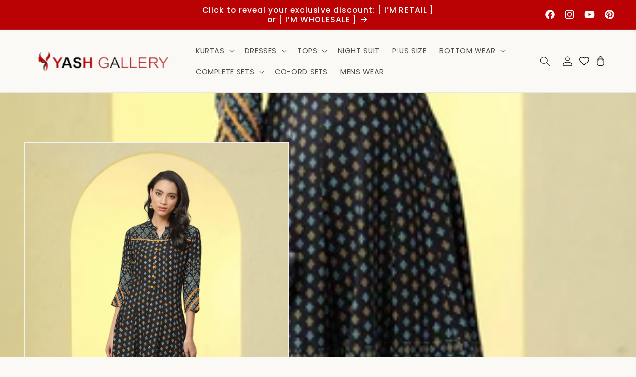

--- FILE ---
content_type: text/html; charset=utf-8
request_url: https://yashgallery.com/products/women-plus-size-rayon-floral-printed-anarkali-kurta
body_size: 54498
content:
<!doctype html>
<html class="no-js" lang="en">
  <head>
    <!-- Google Tag Manager -->
<script>(function(w,d,s,l,i){w[l]=w[l]||[];w[l].push({'gtm.start':
new Date().getTime(),event:'gtm.js'});var f=d.getElementsByTagName(s)[0],
j=d.createElement(s),dl=l!='dataLayer'?'&l='+l:'';j.async=true;j.src=
'https://www.googletagmanager.com/gtm.js?id='+i+dl;f.parentNode.insertBefore(j,f);
})(window,document,'script','dataLayer','GTM-W2GH78QN');</script>
<!-- End Google Tag Manager -->
    <meta charset="utf-8">
    <meta http-equiv="X-UA-Compatible" content="IE=edge">
    <meta name="viewport" content="width=device-width,initial-scale=1">
    <meta name="theme-color" content="">
    <link rel="canonical" href="https://yashgallery.com/products/women-plus-size-rayon-floral-printed-anarkali-kurta"><link rel="icon" type="image/png" href="//yashgallery.com/cdn/shop/files/faviconicon.jpg?crop=center&height=32&v=1751527492&width=32"><link rel="preconnect" href="https://fonts.shopifycdn.com" crossorigin><title>
      Rayon Floral Printed Anarkali Kurta
 &ndash; Yash Gallery</title>

    
      <meta name="description" content="Shop Rayon Floral Printed Anarkali Kurta and save 5% on your first order. Enjoy a 10% discount on the second purchase of 2 or more items. Elevate your style today!">
    

    

<meta property="og:site_name" content="Yash Gallery">
<meta property="og:url" content="https://yashgallery.com/products/women-plus-size-rayon-floral-printed-anarkali-kurta">
<meta property="og:title" content="Rayon Floral Printed Anarkali Kurta">
<meta property="og:type" content="product">
<meta property="og:description" content="Shop Rayon Floral Printed Anarkali Kurta and save 5% on your first order. Enjoy a 10% discount on the second purchase of 2 or more items. Elevate your style today!"><meta property="og:image" content="http://yashgallery.com/cdn/shop/files/1253YKBLACK-9.jpg?v=1758014711">
  <meta property="og:image:secure_url" content="https://yashgallery.com/cdn/shop/files/1253YKBLACK-9.jpg?v=1758014711">
  <meta property="og:image:width" content="863">
  <meta property="og:image:height" content="1152"><meta property="og:price:amount" content="779.00">
  <meta property="og:price:currency" content="INR"><meta name="twitter:card" content="summary_large_image">
<meta name="twitter:title" content="Rayon Floral Printed Anarkali Kurta">
<meta name="twitter:description" content="Shop Rayon Floral Printed Anarkali Kurta and save 5% on your first order. Enjoy a 10% discount on the second purchase of 2 or more items. Elevate your style today!">

    
    <link href="//yashgallery.com/cdn/shop/t/17/assets/swiper-bundle.min.css?v=88381088285101333391705991416" rel="stylesheet" type="text/css" media="all" />

    <script src="//yashgallery.com/cdn/shop/t/17/assets/swiper-bundle.min.js?v=115785340122829458061705991416" defer="defer"></script>
    <script src="//yashgallery.com/cdn/shop/t/17/assets/jquery-3.7.1.min.js?v=158417595810649192771705991415" defer="defer"></script>

    <script src="//yashgallery.com/cdn/shop/t/17/assets/constants.js?v=58251544750838685771705991415" defer="defer"></script>
    <script src="//yashgallery.com/cdn/shop/t/17/assets/pubsub.js?v=158357773527763999511705991415" defer="defer"></script>
    <script src="//yashgallery.com/cdn/shop/t/17/assets/global.js?v=40820548392383841591709174575" defer="defer"></script><script src="//yashgallery.com/cdn/shop/t/17/assets/animations.js?v=88693664871331136111705991413" defer="defer"></script>
    
    <script>window.performance && window.performance.mark && window.performance.mark('shopify.content_for_header.start');</script><meta name="google-site-verification" content="scZU4m5P3pEge_kXyyokov7x9rhtRdyL3YQavk9fynA">
<meta name="google-site-verification" content="xzAElQu-lAvsVz7XvPuWFXtzcN0dFjrg5FxLZvn53cg">
<meta name="google-site-verification" content="v2U2P2xSkZt2u6nyJ0xr1eq6kFZ4Glhi9tpJtpFE-Gg">
<meta id="shopify-digital-wallet" name="shopify-digital-wallet" content="/58822033585/digital_wallets/dialog">
<link rel="alternate" type="application/json+oembed" href="https://yashgallery.com/products/women-plus-size-rayon-floral-printed-anarkali-kurta.oembed">
<script async="async" src="/checkouts/internal/preloads.js?locale=en-IN"></script>
<script id="shopify-features" type="application/json">{"accessToken":"234c959372d45207748d264d63b443cc","betas":["rich-media-storefront-analytics"],"domain":"yashgallery.com","predictiveSearch":true,"shopId":58822033585,"locale":"en"}</script>
<script>var Shopify = Shopify || {};
Shopify.shop = "yash-gallery-store.myshopify.com";
Shopify.locale = "en";
Shopify.currency = {"active":"INR","rate":"1.0"};
Shopify.country = "IN";
Shopify.theme = {"name":"New website","id":139361190145,"schema_name":"Dawn","schema_version":"12.0.0","theme_store_id":null,"role":"main"};
Shopify.theme.handle = "null";
Shopify.theme.style = {"id":null,"handle":null};
Shopify.cdnHost = "yashgallery.com/cdn";
Shopify.routes = Shopify.routes || {};
Shopify.routes.root = "/";</script>
<script type="module">!function(o){(o.Shopify=o.Shopify||{}).modules=!0}(window);</script>
<script>!function(o){function n(){var o=[];function n(){o.push(Array.prototype.slice.apply(arguments))}return n.q=o,n}var t=o.Shopify=o.Shopify||{};t.loadFeatures=n(),t.autoloadFeatures=n()}(window);</script>
<script id="shop-js-analytics" type="application/json">{"pageType":"product"}</script>
<script defer="defer" async type="module" src="//yashgallery.com/cdn/shopifycloud/shop-js/modules/v2/client.init-shop-cart-sync_BT-GjEfc.en.esm.js"></script>
<script defer="defer" async type="module" src="//yashgallery.com/cdn/shopifycloud/shop-js/modules/v2/chunk.common_D58fp_Oc.esm.js"></script>
<script defer="defer" async type="module" src="//yashgallery.com/cdn/shopifycloud/shop-js/modules/v2/chunk.modal_xMitdFEc.esm.js"></script>
<script type="module">
  await import("//yashgallery.com/cdn/shopifycloud/shop-js/modules/v2/client.init-shop-cart-sync_BT-GjEfc.en.esm.js");
await import("//yashgallery.com/cdn/shopifycloud/shop-js/modules/v2/chunk.common_D58fp_Oc.esm.js");
await import("//yashgallery.com/cdn/shopifycloud/shop-js/modules/v2/chunk.modal_xMitdFEc.esm.js");

  window.Shopify.SignInWithShop?.initShopCartSync?.({"fedCMEnabled":true,"windoidEnabled":true});

</script>
<script>(function() {
  var isLoaded = false;
  function asyncLoad() {
    if (isLoaded) return;
    isLoaded = true;
    var urls = ["https:\/\/cdn.shopify.com\/s\/files\/1\/0683\/1371\/0892\/files\/splmn-shopify-prod-August-31.min.js?v=1693985059\u0026shop=yash-gallery-store.myshopify.com","https:\/\/app.kiwisizing.com\/web\/js\/dist\/kiwiSizing\/plugin\/SizingPlugin.prod.js?v=330\u0026shop=yash-gallery-store.myshopify.com","https:\/\/cdn.shopify.com\/s\/files\/1\/0033\/3538\/9233\/files\/pfsb_newway2.js?v=1611373642\u0026shop=yash-gallery-store.myshopify.com","https:\/\/zooomyapps.com\/wishlist\/ZooomyOrders.js?shop=yash-gallery-store.myshopify.com","https:\/\/cdn.nfcube.com\/instafeed-8db58f0dc8615ddc2c3606894da0dea1.js?shop=yash-gallery-store.myshopify.com","https:\/\/timer.perfect-app.app\/storefront-script\/yash-gallery-store.myshopify.com.js?shop=yash-gallery-store.myshopify.com\u0026shop=yash-gallery-store.myshopify.com","https:\/\/discountsaved.onrender.com\/discountsaved.js?shop=yash-gallery-store.myshopify.com"];
    for (var i = 0; i < urls.length; i++) {
      var s = document.createElement('script');
      s.type = 'text/javascript';
      s.async = true;
      s.src = urls[i];
      var x = document.getElementsByTagName('script')[0];
      x.parentNode.insertBefore(s, x);
    }
  };
  if(window.attachEvent) {
    window.attachEvent('onload', asyncLoad);
  } else {
    window.addEventListener('load', asyncLoad, false);
  }
})();</script>
<script id="__st">var __st={"a":58822033585,"offset":19800,"reqid":"8559b0f9-d529-43a7-bed7-8769393fab07-1769036119","pageurl":"yashgallery.com\/products\/women-plus-size-rayon-floral-printed-anarkali-kurta","u":"c5bbae14556c","p":"product","rtyp":"product","rid":6958406828209};</script>
<script>window.ShopifyPaypalV4VisibilityTracking = true;</script>
<script id="captcha-bootstrap">!function(){'use strict';const t='contact',e='account',n='new_comment',o=[[t,t],['blogs',n],['comments',n],[t,'customer']],c=[[e,'customer_login'],[e,'guest_login'],[e,'recover_customer_password'],[e,'create_customer']],r=t=>t.map((([t,e])=>`form[action*='/${t}']:not([data-nocaptcha='true']) input[name='form_type'][value='${e}']`)).join(','),a=t=>()=>t?[...document.querySelectorAll(t)].map((t=>t.form)):[];function s(){const t=[...o],e=r(t);return a(e)}const i='password',u='form_key',d=['recaptcha-v3-token','g-recaptcha-response','h-captcha-response',i],f=()=>{try{return window.sessionStorage}catch{return}},m='__shopify_v',_=t=>t.elements[u];function p(t,e,n=!1){try{const o=window.sessionStorage,c=JSON.parse(o.getItem(e)),{data:r}=function(t){const{data:e,action:n}=t;return t[m]||n?{data:e,action:n}:{data:t,action:n}}(c);for(const[e,n]of Object.entries(r))t.elements[e]&&(t.elements[e].value=n);n&&o.removeItem(e)}catch(o){console.error('form repopulation failed',{error:o})}}const l='form_type',E='cptcha';function T(t){t.dataset[E]=!0}const w=window,h=w.document,L='Shopify',v='ce_forms',y='captcha';let A=!1;((t,e)=>{const n=(g='f06e6c50-85a8-45c8-87d0-21a2b65856fe',I='https://cdn.shopify.com/shopifycloud/storefront-forms-hcaptcha/ce_storefront_forms_captcha_hcaptcha.v1.5.2.iife.js',D={infoText:'Protected by hCaptcha',privacyText:'Privacy',termsText:'Terms'},(t,e,n)=>{const o=w[L][v],c=o.bindForm;if(c)return c(t,g,e,D).then(n);var r;o.q.push([[t,g,e,D],n]),r=I,A||(h.body.append(Object.assign(h.createElement('script'),{id:'captcha-provider',async:!0,src:r})),A=!0)});var g,I,D;w[L]=w[L]||{},w[L][v]=w[L][v]||{},w[L][v].q=[],w[L][y]=w[L][y]||{},w[L][y].protect=function(t,e){n(t,void 0,e),T(t)},Object.freeze(w[L][y]),function(t,e,n,w,h,L){const[v,y,A,g]=function(t,e,n){const i=e?o:[],u=t?c:[],d=[...i,...u],f=r(d),m=r(i),_=r(d.filter((([t,e])=>n.includes(e))));return[a(f),a(m),a(_),s()]}(w,h,L),I=t=>{const e=t.target;return e instanceof HTMLFormElement?e:e&&e.form},D=t=>v().includes(t);t.addEventListener('submit',(t=>{const e=I(t);if(!e)return;const n=D(e)&&!e.dataset.hcaptchaBound&&!e.dataset.recaptchaBound,o=_(e),c=g().includes(e)&&(!o||!o.value);(n||c)&&t.preventDefault(),c&&!n&&(function(t){try{if(!f())return;!function(t){const e=f();if(!e)return;const n=_(t);if(!n)return;const o=n.value;o&&e.removeItem(o)}(t);const e=Array.from(Array(32),(()=>Math.random().toString(36)[2])).join('');!function(t,e){_(t)||t.append(Object.assign(document.createElement('input'),{type:'hidden',name:u})),t.elements[u].value=e}(t,e),function(t,e){const n=f();if(!n)return;const o=[...t.querySelectorAll(`input[type='${i}']`)].map((({name:t})=>t)),c=[...d,...o],r={};for(const[a,s]of new FormData(t).entries())c.includes(a)||(r[a]=s);n.setItem(e,JSON.stringify({[m]:1,action:t.action,data:r}))}(t,e)}catch(e){console.error('failed to persist form',e)}}(e),e.submit())}));const S=(t,e)=>{t&&!t.dataset[E]&&(n(t,e.some((e=>e===t))),T(t))};for(const o of['focusin','change'])t.addEventListener(o,(t=>{const e=I(t);D(e)&&S(e,y())}));const B=e.get('form_key'),M=e.get(l),P=B&&M;t.addEventListener('DOMContentLoaded',(()=>{const t=y();if(P)for(const e of t)e.elements[l].value===M&&p(e,B);[...new Set([...A(),...v().filter((t=>'true'===t.dataset.shopifyCaptcha))])].forEach((e=>S(e,t)))}))}(h,new URLSearchParams(w.location.search),n,t,e,['guest_login'])})(!0,!0)}();</script>
<script integrity="sha256-4kQ18oKyAcykRKYeNunJcIwy7WH5gtpwJnB7kiuLZ1E=" data-source-attribution="shopify.loadfeatures" defer="defer" src="//yashgallery.com/cdn/shopifycloud/storefront/assets/storefront/load_feature-a0a9edcb.js" crossorigin="anonymous"></script>
<script data-source-attribution="shopify.dynamic_checkout.dynamic.init">var Shopify=Shopify||{};Shopify.PaymentButton=Shopify.PaymentButton||{isStorefrontPortableWallets:!0,init:function(){window.Shopify.PaymentButton.init=function(){};var t=document.createElement("script");t.src="https://yashgallery.com/cdn/shopifycloud/portable-wallets/latest/portable-wallets.en.js",t.type="module",document.head.appendChild(t)}};
</script>
<script data-source-attribution="shopify.dynamic_checkout.buyer_consent">
  function portableWalletsHideBuyerConsent(e){var t=document.getElementById("shopify-buyer-consent"),n=document.getElementById("shopify-subscription-policy-button");t&&n&&(t.classList.add("hidden"),t.setAttribute("aria-hidden","true"),n.removeEventListener("click",e))}function portableWalletsShowBuyerConsent(e){var t=document.getElementById("shopify-buyer-consent"),n=document.getElementById("shopify-subscription-policy-button");t&&n&&(t.classList.remove("hidden"),t.removeAttribute("aria-hidden"),n.addEventListener("click",e))}window.Shopify?.PaymentButton&&(window.Shopify.PaymentButton.hideBuyerConsent=portableWalletsHideBuyerConsent,window.Shopify.PaymentButton.showBuyerConsent=portableWalletsShowBuyerConsent);
</script>
<script data-source-attribution="shopify.dynamic_checkout.cart.bootstrap">document.addEventListener("DOMContentLoaded",(function(){function t(){return document.querySelector("shopify-accelerated-checkout-cart, shopify-accelerated-checkout")}if(t())Shopify.PaymentButton.init();else{new MutationObserver((function(e,n){t()&&(Shopify.PaymentButton.init(),n.disconnect())})).observe(document.body,{childList:!0,subtree:!0})}}));
</script>
<script id="sections-script" data-sections="header" defer="defer" src="//yashgallery.com/cdn/shop/t/17/compiled_assets/scripts.js?v=9938"></script>
<script>window.performance && window.performance.mark && window.performance.mark('shopify.content_for_header.end');</script>


    <style data-shopify>
      @font-face {
  font-family: Poppins;
  font-weight: 400;
  font-style: normal;
  font-display: swap;
  src: url("//yashgallery.com/cdn/fonts/poppins/poppins_n4.0ba78fa5af9b0e1a374041b3ceaadf0a43b41362.woff2") format("woff2"),
       url("//yashgallery.com/cdn/fonts/poppins/poppins_n4.214741a72ff2596839fc9760ee7a770386cf16ca.woff") format("woff");
}

      @font-face {
  font-family: Poppins;
  font-weight: 700;
  font-style: normal;
  font-display: swap;
  src: url("//yashgallery.com/cdn/fonts/poppins/poppins_n7.56758dcf284489feb014a026f3727f2f20a54626.woff2") format("woff2"),
       url("//yashgallery.com/cdn/fonts/poppins/poppins_n7.f34f55d9b3d3205d2cd6f64955ff4b36f0cfd8da.woff") format("woff");
}

      @font-face {
  font-family: Poppins;
  font-weight: 400;
  font-style: italic;
  font-display: swap;
  src: url("//yashgallery.com/cdn/fonts/poppins/poppins_i4.846ad1e22474f856bd6b81ba4585a60799a9f5d2.woff2") format("woff2"),
       url("//yashgallery.com/cdn/fonts/poppins/poppins_i4.56b43284e8b52fc64c1fd271f289a39e8477e9ec.woff") format("woff");
}

      @font-face {
  font-family: Poppins;
  font-weight: 700;
  font-style: italic;
  font-display: swap;
  src: url("//yashgallery.com/cdn/fonts/poppins/poppins_i7.42fd71da11e9d101e1e6c7932199f925f9eea42d.woff2") format("woff2"),
       url("//yashgallery.com/cdn/fonts/poppins/poppins_i7.ec8499dbd7616004e21155106d13837fff4cf556.woff") format("woff");
}

      @font-face {
  font-family: Poppins;
  font-weight: 500;
  font-style: normal;
  font-display: swap;
  src: url("//yashgallery.com/cdn/fonts/poppins/poppins_n5.ad5b4b72b59a00358afc706450c864c3c8323842.woff2") format("woff2"),
       url("//yashgallery.com/cdn/fonts/poppins/poppins_n5.33757fdf985af2d24b32fcd84c9a09224d4b2c39.woff") format("woff");
}


      
        :root,
        .color-background-1 {
          --color-background: 250,249,246;
        
          --gradient-background: #faf9f6;
        

        

        --color-foreground: 18,18,18;
        --color-background-contrast: 204,194,164;
        --color-shadow: 18,18,18;
        --color-button: 18,18,18;
        --color-button-text: 255,255,255;
        --color-secondary-button: 250,249,246;
        --color-secondary-button-text: 18,18,18;
        --color-link: 18,18,18;
        --color-badge-foreground: 18,18,18;
        --color-badge-background: 250,249,246;
        --color-badge-border: 18,18,18;
        --payment-terms-background-color: rgb(250 249 246);
      }
      
        
        .color-background-2 {
          --color-background: 243,243,243;
        
          --gradient-background: #f3f3f3;
        

        

        --color-foreground: 18,18,18;
        --color-background-contrast: 179,179,179;
        --color-shadow: 18,18,18;
        --color-button: 18,18,18;
        --color-button-text: 243,243,243;
        --color-secondary-button: 243,243,243;
        --color-secondary-button-text: 18,18,18;
        --color-link: 18,18,18;
        --color-badge-foreground: 18,18,18;
        --color-badge-background: 243,243,243;
        --color-badge-border: 18,18,18;
        --payment-terms-background-color: rgb(243 243 243);
      }
      
        
        .color-inverse {
          --color-background: 38,38,38;
        
          --gradient-background: #262626;
        

        

        --color-foreground: 255,255,255;
        --color-background-contrast: 51,51,51;
        --color-shadow: 18,18,18;
        --color-button: 255,255,255;
        --color-button-text: 0,0,0;
        --color-secondary-button: 38,38,38;
        --color-secondary-button-text: 255,255,255;
        --color-link: 255,255,255;
        --color-badge-foreground: 255,255,255;
        --color-badge-background: 38,38,38;
        --color-badge-border: 255,255,255;
        --payment-terms-background-color: rgb(38 38 38);
      }
      
        
        .color-accent-1 {
          --color-background: 18,18,18;
        
          --gradient-background: #121212;
        

        

        --color-foreground: 255,255,255;
        --color-background-contrast: 146,146,146;
        --color-shadow: 18,18,18;
        --color-button: 255,255,255;
        --color-button-text: 18,18,18;
        --color-secondary-button: 18,18,18;
        --color-secondary-button-text: 255,255,255;
        --color-link: 255,255,255;
        --color-badge-foreground: 255,255,255;
        --color-badge-background: 18,18,18;
        --color-badge-border: 255,255,255;
        --payment-terms-background-color: rgb(18 18 18);
      }
      
        
        .color-accent-2 {
          --color-background: 51,79,180;
        
          --gradient-background: #334fb4;
        

        

        --color-foreground: 255,255,255;
        --color-background-contrast: 23,35,81;
        --color-shadow: 18,18,18;
        --color-button: 255,255,255;
        --color-button-text: 51,79,180;
        --color-secondary-button: 51,79,180;
        --color-secondary-button-text: 255,255,255;
        --color-link: 255,255,255;
        --color-badge-foreground: 255,255,255;
        --color-badge-background: 51,79,180;
        --color-badge-border: 255,255,255;
        --payment-terms-background-color: rgb(51 79 180);
      }
      
        
        .color-scheme-ae4170d9-be18-4bcc-a1ad-0e894705ecb8 {
          --color-background: 255,255,255;
        
          --gradient-background: #ffffff;
        

        

        --color-foreground: 18,18,18;
        --color-background-contrast: 191,191,191;
        --color-shadow: 18,18,18;
        --color-button: 18,18,18;
        --color-button-text: 255,255,255;
        --color-secondary-button: 255,255,255;
        --color-secondary-button-text: 18,18,18;
        --color-link: 18,18,18;
        --color-badge-foreground: 18,18,18;
        --color-badge-background: 255,255,255;
        --color-badge-border: 18,18,18;
        --payment-terms-background-color: rgb(255 255 255);
      }
      
        
        .color-scheme-af824cde-79ce-453e-af02-a51edfc234e4 {
          --color-background: 0,0,0;
        
          --gradient-background: rgba(0,0,0,0);
        

        

        --color-foreground: 255,255,255;
        --color-background-contrast: 128,128,128;
        --color-shadow: 18,18,18;
        --color-button: 18,18,18;
        --color-button-text: 255,255,255;
        --color-secondary-button: 0,0,0;
        --color-secondary-button-text: 18,18,18;
        --color-link: 18,18,18;
        --color-badge-foreground: 255,255,255;
        --color-badge-background: 0,0,0;
        --color-badge-border: 255,255,255;
        --payment-terms-background-color: rgb(0 0 0);
      }
      
        
        .color-scheme-d8de73bb-35bf-4285-be17-8a1389a13cfa {
          --color-background: 255,255,255;
        
          --gradient-background: #ffffff;
        

        

        --color-foreground: 31,31,31;
        --color-background-contrast: 191,191,191;
        --color-shadow: 31,31,31;
        --color-button: 31,31,31;
        --color-button-text: 255,255,255;
        --color-secondary-button: 255,255,255;
        --color-secondary-button-text: 31,31,31;
        --color-link: 31,31,31;
        --color-badge-foreground: 31,31,31;
        --color-badge-background: 255,255,255;
        --color-badge-border: 31,31,31;
        --payment-terms-background-color: rgb(255 255 255);
      }
      
        
        .color-scheme-f2033606-5c50-4d0d-87db-207de7f26f43 {
          --color-background: 255,255,255;
        
          --gradient-background: #ffffff;
        

        

        --color-foreground: 0,0,0;
        --color-background-contrast: 191,191,191;
        --color-shadow: 0,0,0;
        --color-button: 0,0,0;
        --color-button-text: 255,255,255;
        --color-secondary-button: 255,255,255;
        --color-secondary-button-text: 0,0,0;
        --color-link: 0,0,0;
        --color-badge-foreground: 0,0,0;
        --color-badge-background: 255,255,255;
        --color-badge-border: 0,0,0;
        --payment-terms-background-color: rgb(255 255 255);
      }
      
        
        .color-scheme-a83b5569-314a-4a5d-9011-6734cb1d68c9 {
          --color-background: 255,255,255;
        
          --gradient-background: #ffffff;
        

        

        --color-foreground: 255,255,255;
        --color-background-contrast: 191,191,191;
        --color-shadow: 18,18,18;
        --color-button: 240,66,65;
        --color-button-text: 255,255,255;
        --color-secondary-button: 255,255,255;
        --color-secondary-button-text: 240,66,65;
        --color-link: 240,66,65;
        --color-badge-foreground: 255,255,255;
        --color-badge-background: 255,255,255;
        --color-badge-border: 255,255,255;
        --payment-terms-background-color: rgb(255 255 255);
      }
      
        
        .color-scheme-bfe03ec4-cdc1-448e-9962-9669288d5311 {
          --color-background: 186,2,5;
        
          --gradient-background: #ba0205;
        

        

        --color-foreground: 255,255,255;
        --color-background-contrast: 211,2,6;
        --color-shadow: 18,18,18;
        --color-button: 255,255,255;
        --color-button-text: 255,255,255;
        --color-secondary-button: 186,2,5;
        --color-secondary-button-text: 255,255,255;
        --color-link: 255,255,255;
        --color-badge-foreground: 255,255,255;
        --color-badge-background: 186,2,5;
        --color-badge-border: 255,255,255;
        --payment-terms-background-color: rgb(186 2 5);
      }
      

      body, .color-background-1, .color-background-2, .color-inverse, .color-accent-1, .color-accent-2, .color-scheme-ae4170d9-be18-4bcc-a1ad-0e894705ecb8, .color-scheme-af824cde-79ce-453e-af02-a51edfc234e4, .color-scheme-d8de73bb-35bf-4285-be17-8a1389a13cfa, .color-scheme-f2033606-5c50-4d0d-87db-207de7f26f43, .color-scheme-a83b5569-314a-4a5d-9011-6734cb1d68c9, .color-scheme-bfe03ec4-cdc1-448e-9962-9669288d5311 {
        color: rgba(var(--color-foreground), 0.75);
        background-color: rgb(var(--color-background));
      }

      :root {
        --font-body-family: Poppins, sans-serif;
        --font-body-style: normal;
        --font-body-weight: 400;
        --font-body-weight-bold: 700;

        --font-heading-family: Poppins, sans-serif;
        --font-heading-style: normal;
        --font-heading-weight: 500;

        --font-body-scale: 1.05;
        --font-heading-scale: 1.1428571428571428;

        --media-padding: px;
        --media-border-opacity: 0.05;
        --media-border-width: 1px;
        --media-radius: 0px;
        --media-shadow-opacity: 0.0;
        --media-shadow-horizontal-offset: 0px;
        --media-shadow-vertical-offset: 4px;
        --media-shadow-blur-radius: 5px;
        --media-shadow-visible: 0;

        --page-width: 160rem;
        --page-width-margin: 0rem;

        --product-card-image-padding: 0.0rem;
        --product-card-corner-radius: 0.0rem;
        --product-card-text-alignment: left;
        --product-card-border-width: 0.0rem;
        --product-card-border-opacity: 0.1;
        --product-card-shadow-opacity: 0.0;
        --product-card-shadow-visible: 0;
        --product-card-shadow-horizontal-offset: 0.0rem;
        --product-card-shadow-vertical-offset: 0.4rem;
        --product-card-shadow-blur-radius: 0.5rem;

        --collection-card-image-padding: 0.0rem;
        --collection-card-corner-radius: 0.0rem;
        --collection-card-text-alignment: left;
        --collection-card-border-width: 0.0rem;
        --collection-card-border-opacity: 0.1;
        --collection-card-shadow-opacity: 0.0;
        --collection-card-shadow-visible: 0;
        --collection-card-shadow-horizontal-offset: 0.0rem;
        --collection-card-shadow-vertical-offset: 0.4rem;
        --collection-card-shadow-blur-radius: 0.5rem;

        --blog-card-image-padding: 0.0rem;
        --blog-card-corner-radius: 0.0rem;
        --blog-card-text-alignment: left;
        --blog-card-border-width: 0.0rem;
        --blog-card-border-opacity: 0.1;
        --blog-card-shadow-opacity: 0.0;
        --blog-card-shadow-visible: 0;
        --blog-card-shadow-horizontal-offset: 0.0rem;
        --blog-card-shadow-vertical-offset: 0.4rem;
        --blog-card-shadow-blur-radius: 0.5rem;

        --badge-corner-radius: 4.0rem;

        --popup-border-width: 1px;
        --popup-border-opacity: 0.1;
        --popup-corner-radius: 0px;
        --popup-shadow-opacity: 0.05;
        --popup-shadow-horizontal-offset: 0px;
        --popup-shadow-vertical-offset: 4px;
        --popup-shadow-blur-radius: 5px;

        --drawer-border-width: 1px;
        --drawer-border-opacity: 0.1;
        --drawer-shadow-opacity: 0.0;
        --drawer-shadow-horizontal-offset: 0px;
        --drawer-shadow-vertical-offset: 4px;
        --drawer-shadow-blur-radius: 5px;

        --spacing-sections-desktop: 0px;
        --spacing-sections-mobile: 0px;

        --grid-desktop-vertical-spacing: 8px;
        --grid-desktop-horizontal-spacing: 8px;
        --grid-mobile-vertical-spacing: 4px;
        --grid-mobile-horizontal-spacing: 4px;

        --text-boxes-border-opacity: 0.1;
        --text-boxes-border-width: 0px;
        --text-boxes-radius: 0px;
        --text-boxes-shadow-opacity: 0.05;
        --text-boxes-shadow-visible: 1;
        --text-boxes-shadow-horizontal-offset: 0px;
        --text-boxes-shadow-vertical-offset: 4px;
        --text-boxes-shadow-blur-radius: 5px;

        --buttons-radius: 0px;
        --buttons-radius-outset: 0px;
        --buttons-border-width: 5px;
        --buttons-border-opacity: 1.0;
        --buttons-shadow-opacity: 0.0;
        --buttons-shadow-visible: 0;
        --buttons-shadow-horizontal-offset: 0px;
        --buttons-shadow-vertical-offset: 4px;
        --buttons-shadow-blur-radius: 5px;
        --buttons-border-offset: 0px;

        --inputs-radius: 0px;
        --inputs-border-width: 1px;
        --inputs-border-opacity: 0.55;
        --inputs-shadow-opacity: 0.0;
        --inputs-shadow-horizontal-offset: 0px;
        --inputs-margin-offset: 0px;
        --inputs-shadow-vertical-offset: 4px;
        --inputs-shadow-blur-radius: 5px;
        --inputs-radius-outset: 0px;

        --variant-pills-radius: 40px;
        --variant-pills-border-width: 1px;
        --variant-pills-border-opacity: 0.55;
        --variant-pills-shadow-opacity: 0.0;
        --variant-pills-shadow-horizontal-offset: 0px;
        --variant-pills-shadow-vertical-offset: 4px;
        --variant-pills-shadow-blur-radius: 5px;
      }

      *,
      *::before,
      *::after {
        box-sizing: inherit;
      }

      html {
        box-sizing: border-box;
        font-size: calc(var(--font-body-scale) * 62.5%);
        height: 100%;
      }

      body {
        display: grid;
        grid-template-rows: auto auto 1fr auto;
        grid-template-columns: 100%;
        min-height: 100%;
        margin: 0;
        font-size: 1.5rem;
        letter-spacing: 0.06rem;
        line-height: calc(1 + 0.8 / var(--font-body-scale));
        font-family: var(--font-body-family);
        font-style: var(--font-body-style);
        font-weight: var(--font-body-weight);
      }

      @media screen and (min-width: 750px) {
        body {
          font-size: 1.6rem;
        }
      }
    </style>

    <link href="//yashgallery.com/cdn/shop/t/17/assets/base.css?v=4067228647740051421711447372" rel="stylesheet" type="text/css" media="all" />
    <link href="//yashgallery.com/cdn/shop/t/17/assets/custom-global.css?v=86249151720333325311710125130" rel="stylesheet" type="text/css" media="all" />
<link href="//yashgallery.com/cdn/shop/t/17/assets/pdp-style.css?v=87900548237706269881705991415" rel="stylesheet" type="text/css" media="all" />
<link rel="preload" as="font" href="//yashgallery.com/cdn/fonts/poppins/poppins_n4.0ba78fa5af9b0e1a374041b3ceaadf0a43b41362.woff2" type="font/woff2" crossorigin><link rel="preload" as="font" href="//yashgallery.com/cdn/fonts/poppins/poppins_n5.ad5b4b72b59a00358afc706450c864c3c8323842.woff2" type="font/woff2" crossorigin><link href="//yashgallery.com/cdn/shop/t/17/assets/component-localization-form.css?v=143319823105703127341705991414" rel="stylesheet" type="text/css" media="all" />
      <script src="//yashgallery.com/cdn/shop/t/17/assets/localization-form.js?v=161644695336821385561705991415" defer="defer"></script><link
        rel="stylesheet"
        href="//yashgallery.com/cdn/shop/t/17/assets/component-predictive-search.css?v=118923337488134913561705991414"
        media="print"
        onload="this.media='all'"
      ><script>
      document.documentElement.className = document.documentElement.className.replace('no-js', 'js');
      if (Shopify.designMode) {
        document.documentElement.classList.add('shopify-design-mode');
      }
    </script>
    <script type="text/javascript">
    (function(c,l,a,r,i,t,y){
        c[a]=c[a]||function(){(c[a].q=c[a].q||[]).push(arguments)};
        t=l.createElement(r);t.async=1;t.src="https://www.clarity.ms/tag/"+i;
        y=l.getElementsByTagName(r)[0];y.parentNode.insertBefore(t,y);
    })(window, document, "clarity", "script", "m5rw51rz9u");
</script>
  <link href="https://monorail-edge.shopifysvc.com" rel="dns-prefetch">
<script>(function(){if ("sendBeacon" in navigator && "performance" in window) {try {var session_token_from_headers = performance.getEntriesByType('navigation')[0].serverTiming.find(x => x.name == '_s').description;} catch {var session_token_from_headers = undefined;}var session_cookie_matches = document.cookie.match(/_shopify_s=([^;]*)/);var session_token_from_cookie = session_cookie_matches && session_cookie_matches.length === 2 ? session_cookie_matches[1] : "";var session_token = session_token_from_headers || session_token_from_cookie || "";function handle_abandonment_event(e) {var entries = performance.getEntries().filter(function(entry) {return /monorail-edge.shopifysvc.com/.test(entry.name);});if (!window.abandonment_tracked && entries.length === 0) {window.abandonment_tracked = true;var currentMs = Date.now();var navigation_start = performance.timing.navigationStart;var payload = {shop_id: 58822033585,url: window.location.href,navigation_start,duration: currentMs - navigation_start,session_token,page_type: "product"};window.navigator.sendBeacon("https://monorail-edge.shopifysvc.com/v1/produce", JSON.stringify({schema_id: "online_store_buyer_site_abandonment/1.1",payload: payload,metadata: {event_created_at_ms: currentMs,event_sent_at_ms: currentMs}}));}}window.addEventListener('pagehide', handle_abandonment_event);}}());</script>
<script id="web-pixels-manager-setup">(function e(e,d,r,n,o){if(void 0===o&&(o={}),!Boolean(null===(a=null===(i=window.Shopify)||void 0===i?void 0:i.analytics)||void 0===a?void 0:a.replayQueue)){var i,a;window.Shopify=window.Shopify||{};var t=window.Shopify;t.analytics=t.analytics||{};var s=t.analytics;s.replayQueue=[],s.publish=function(e,d,r){return s.replayQueue.push([e,d,r]),!0};try{self.performance.mark("wpm:start")}catch(e){}var l=function(){var e={modern:/Edge?\/(1{2}[4-9]|1[2-9]\d|[2-9]\d{2}|\d{4,})\.\d+(\.\d+|)|Firefox\/(1{2}[4-9]|1[2-9]\d|[2-9]\d{2}|\d{4,})\.\d+(\.\d+|)|Chrom(ium|e)\/(9{2}|\d{3,})\.\d+(\.\d+|)|(Maci|X1{2}).+ Version\/(15\.\d+|(1[6-9]|[2-9]\d|\d{3,})\.\d+)([,.]\d+|)( \(\w+\)|)( Mobile\/\w+|) Safari\/|Chrome.+OPR\/(9{2}|\d{3,})\.\d+\.\d+|(CPU[ +]OS|iPhone[ +]OS|CPU[ +]iPhone|CPU IPhone OS|CPU iPad OS)[ +]+(15[._]\d+|(1[6-9]|[2-9]\d|\d{3,})[._]\d+)([._]\d+|)|Android:?[ /-](13[3-9]|1[4-9]\d|[2-9]\d{2}|\d{4,})(\.\d+|)(\.\d+|)|Android.+Firefox\/(13[5-9]|1[4-9]\d|[2-9]\d{2}|\d{4,})\.\d+(\.\d+|)|Android.+Chrom(ium|e)\/(13[3-9]|1[4-9]\d|[2-9]\d{2}|\d{4,})\.\d+(\.\d+|)|SamsungBrowser\/([2-9]\d|\d{3,})\.\d+/,legacy:/Edge?\/(1[6-9]|[2-9]\d|\d{3,})\.\d+(\.\d+|)|Firefox\/(5[4-9]|[6-9]\d|\d{3,})\.\d+(\.\d+|)|Chrom(ium|e)\/(5[1-9]|[6-9]\d|\d{3,})\.\d+(\.\d+|)([\d.]+$|.*Safari\/(?![\d.]+ Edge\/[\d.]+$))|(Maci|X1{2}).+ Version\/(10\.\d+|(1[1-9]|[2-9]\d|\d{3,})\.\d+)([,.]\d+|)( \(\w+\)|)( Mobile\/\w+|) Safari\/|Chrome.+OPR\/(3[89]|[4-9]\d|\d{3,})\.\d+\.\d+|(CPU[ +]OS|iPhone[ +]OS|CPU[ +]iPhone|CPU IPhone OS|CPU iPad OS)[ +]+(10[._]\d+|(1[1-9]|[2-9]\d|\d{3,})[._]\d+)([._]\d+|)|Android:?[ /-](13[3-9]|1[4-9]\d|[2-9]\d{2}|\d{4,})(\.\d+|)(\.\d+|)|Mobile Safari.+OPR\/([89]\d|\d{3,})\.\d+\.\d+|Android.+Firefox\/(13[5-9]|1[4-9]\d|[2-9]\d{2}|\d{4,})\.\d+(\.\d+|)|Android.+Chrom(ium|e)\/(13[3-9]|1[4-9]\d|[2-9]\d{2}|\d{4,})\.\d+(\.\d+|)|Android.+(UC? ?Browser|UCWEB|U3)[ /]?(15\.([5-9]|\d{2,})|(1[6-9]|[2-9]\d|\d{3,})\.\d+)\.\d+|SamsungBrowser\/(5\.\d+|([6-9]|\d{2,})\.\d+)|Android.+MQ{2}Browser\/(14(\.(9|\d{2,})|)|(1[5-9]|[2-9]\d|\d{3,})(\.\d+|))(\.\d+|)|K[Aa][Ii]OS\/(3\.\d+|([4-9]|\d{2,})\.\d+)(\.\d+|)/},d=e.modern,r=e.legacy,n=navigator.userAgent;return n.match(d)?"modern":n.match(r)?"legacy":"unknown"}(),u="modern"===l?"modern":"legacy",c=(null!=n?n:{modern:"",legacy:""})[u],f=function(e){return[e.baseUrl,"/wpm","/b",e.hashVersion,"modern"===e.buildTarget?"m":"l",".js"].join("")}({baseUrl:d,hashVersion:r,buildTarget:u}),m=function(e){var d=e.version,r=e.bundleTarget,n=e.surface,o=e.pageUrl,i=e.monorailEndpoint;return{emit:function(e){var a=e.status,t=e.errorMsg,s=(new Date).getTime(),l=JSON.stringify({metadata:{event_sent_at_ms:s},events:[{schema_id:"web_pixels_manager_load/3.1",payload:{version:d,bundle_target:r,page_url:o,status:a,surface:n,error_msg:t},metadata:{event_created_at_ms:s}}]});if(!i)return console&&console.warn&&console.warn("[Web Pixels Manager] No Monorail endpoint provided, skipping logging."),!1;try{return self.navigator.sendBeacon.bind(self.navigator)(i,l)}catch(e){}var u=new XMLHttpRequest;try{return u.open("POST",i,!0),u.setRequestHeader("Content-Type","text/plain"),u.send(l),!0}catch(e){return console&&console.warn&&console.warn("[Web Pixels Manager] Got an unhandled error while logging to Monorail."),!1}}}}({version:r,bundleTarget:l,surface:e.surface,pageUrl:self.location.href,monorailEndpoint:e.monorailEndpoint});try{o.browserTarget=l,function(e){var d=e.src,r=e.async,n=void 0===r||r,o=e.onload,i=e.onerror,a=e.sri,t=e.scriptDataAttributes,s=void 0===t?{}:t,l=document.createElement("script"),u=document.querySelector("head"),c=document.querySelector("body");if(l.async=n,l.src=d,a&&(l.integrity=a,l.crossOrigin="anonymous"),s)for(var f in s)if(Object.prototype.hasOwnProperty.call(s,f))try{l.dataset[f]=s[f]}catch(e){}if(o&&l.addEventListener("load",o),i&&l.addEventListener("error",i),u)u.appendChild(l);else{if(!c)throw new Error("Did not find a head or body element to append the script");c.appendChild(l)}}({src:f,async:!0,onload:function(){if(!function(){var e,d;return Boolean(null===(d=null===(e=window.Shopify)||void 0===e?void 0:e.analytics)||void 0===d?void 0:d.initialized)}()){var d=window.webPixelsManager.init(e)||void 0;if(d){var r=window.Shopify.analytics;r.replayQueue.forEach((function(e){var r=e[0],n=e[1],o=e[2];d.publishCustomEvent(r,n,o)})),r.replayQueue=[],r.publish=d.publishCustomEvent,r.visitor=d.visitor,r.initialized=!0}}},onerror:function(){return m.emit({status:"failed",errorMsg:"".concat(f," has failed to load")})},sri:function(e){var d=/^sha384-[A-Za-z0-9+/=]+$/;return"string"==typeof e&&d.test(e)}(c)?c:"",scriptDataAttributes:o}),m.emit({status:"loading"})}catch(e){m.emit({status:"failed",errorMsg:(null==e?void 0:e.message)||"Unknown error"})}}})({shopId: 58822033585,storefrontBaseUrl: "https://yashgallery.com",extensionsBaseUrl: "https://extensions.shopifycdn.com/cdn/shopifycloud/web-pixels-manager",monorailEndpoint: "https://monorail-edge.shopifysvc.com/unstable/produce_batch",surface: "storefront-renderer",enabledBetaFlags: ["2dca8a86"],webPixelsConfigList: [{"id":"1499070721","configuration":"{\"pixel_id\":\"4077958325797920\",\"pixel_type\":\"facebook_pixel\"}","eventPayloadVersion":"v1","runtimeContext":"OPEN","scriptVersion":"ca16bc87fe92b6042fbaa3acc2fbdaa6","type":"APP","apiClientId":2329312,"privacyPurposes":["ANALYTICS","MARKETING","SALE_OF_DATA"],"dataSharingAdjustments":{"protectedCustomerApprovalScopes":["read_customer_address","read_customer_email","read_customer_name","read_customer_personal_data","read_customer_phone"]}},{"id":"982778113","configuration":"{\"webPixelName\":\"Judge.me\"}","eventPayloadVersion":"v1","runtimeContext":"STRICT","scriptVersion":"34ad157958823915625854214640f0bf","type":"APP","apiClientId":683015,"privacyPurposes":["ANALYTICS"],"dataSharingAdjustments":{"protectedCustomerApprovalScopes":["read_customer_email","read_customer_name","read_customer_personal_data","read_customer_phone"]}},{"id":"505086209","configuration":"{\"config\":\"{\\\"pixel_id\\\":\\\"G-QGPN99QN2S\\\",\\\"target_country\\\":\\\"IN\\\",\\\"gtag_events\\\":[{\\\"type\\\":\\\"search\\\",\\\"action_label\\\":[\\\"G-QGPN99QN2S\\\",\\\"AW-312498371\\\/G2Q1CPOnlqcDEMOxgZUB\\\"]},{\\\"type\\\":\\\"begin_checkout\\\",\\\"action_label\\\":[\\\"G-QGPN99QN2S\\\",\\\"AW-312498371\\\/aVuRCPCnlqcDEMOxgZUB\\\"]},{\\\"type\\\":\\\"view_item\\\",\\\"action_label\\\":[\\\"G-QGPN99QN2S\\\",\\\"AW-312498371\\\/baSJCOqnlqcDEMOxgZUB\\\",\\\"MC-6QSNWT8Z5K\\\"]},{\\\"type\\\":\\\"purchase\\\",\\\"action_label\\\":[\\\"G-QGPN99QN2S\\\",\\\"AW-312498371\\\/-x6PCO-mlqcDEMOxgZUB\\\",\\\"MC-6QSNWT8Z5K\\\"]},{\\\"type\\\":\\\"page_view\\\",\\\"action_label\\\":[\\\"G-QGPN99QN2S\\\",\\\"AW-312498371\\\/2RXqCOymlqcDEMOxgZUB\\\",\\\"MC-6QSNWT8Z5K\\\"]},{\\\"type\\\":\\\"add_payment_info\\\",\\\"action_label\\\":[\\\"G-QGPN99QN2S\\\",\\\"AW-312498371\\\/QdgdCPanlqcDEMOxgZUB\\\"]},{\\\"type\\\":\\\"add_to_cart\\\",\\\"action_label\\\":[\\\"G-QGPN99QN2S\\\",\\\"AW-312498371\\\/ZQEYCO2nlqcDEMOxgZUB\\\"]}],\\\"enable_monitoring_mode\\\":false}\"}","eventPayloadVersion":"v1","runtimeContext":"OPEN","scriptVersion":"b2a88bafab3e21179ed38636efcd8a93","type":"APP","apiClientId":1780363,"privacyPurposes":[],"dataSharingAdjustments":{"protectedCustomerApprovalScopes":["read_customer_address","read_customer_email","read_customer_name","read_customer_personal_data","read_customer_phone"]}},{"id":"shopify-app-pixel","configuration":"{}","eventPayloadVersion":"v1","runtimeContext":"STRICT","scriptVersion":"0450","apiClientId":"shopify-pixel","type":"APP","privacyPurposes":["ANALYTICS","MARKETING"]},{"id":"shopify-custom-pixel","eventPayloadVersion":"v1","runtimeContext":"LAX","scriptVersion":"0450","apiClientId":"shopify-pixel","type":"CUSTOM","privacyPurposes":["ANALYTICS","MARKETING"]}],isMerchantRequest: false,initData: {"shop":{"name":"Yash Gallery","paymentSettings":{"currencyCode":"INR"},"myshopifyDomain":"yash-gallery-store.myshopify.com","countryCode":"IN","storefrontUrl":"https:\/\/yashgallery.com"},"customer":null,"cart":null,"checkout":null,"productVariants":[{"price":{"amount":789.0,"currencyCode":"INR"},"product":{"title":"Rayon Floral Printed Anarkali Kurta","vendor":"YASH GALLERY","id":"6958406828209","untranslatedTitle":"Rayon Floral Printed Anarkali Kurta","url":"\/products\/women-plus-size-rayon-floral-printed-anarkali-kurta","type":"Anarkali Kurta"},"id":"44276745765121","image":{"src":"\/\/yashgallery.com\/cdn\/shop\/files\/1253YKBLACK-6.jpg?v=1758014711"},"sku":"1253YKBLACK-XS","title":"XS \/ BLACK \/ Rayon","untranslatedTitle":"XS \/ BLACK \/ Rayon"},{"price":{"amount":779.0,"currencyCode":"INR"},"product":{"title":"Rayon Floral Printed Anarkali Kurta","vendor":"YASH GALLERY","id":"6958406828209","untranslatedTitle":"Rayon Floral Printed Anarkali Kurta","url":"\/products\/women-plus-size-rayon-floral-printed-anarkali-kurta","type":"Anarkali Kurta"},"id":"44298410197249","image":{"src":"\/\/yashgallery.com\/cdn\/shop\/files\/1382YKSIDE1.jpg?v=1758014711"},"sku":"1382YKYELLOW-XS","title":"XS \/ YELLOW \/ Rayon","untranslatedTitle":"XS \/ YELLOW \/ Rayon"},{"price":{"amount":819.0,"currencyCode":"INR"},"product":{"title":"Rayon Floral Printed Anarkali Kurta","vendor":"YASH GALLERY","id":"6958406828209","untranslatedTitle":"Rayon Floral Printed Anarkali Kurta","url":"\/products\/women-plus-size-rayon-floral-printed-anarkali-kurta","type":"Anarkali Kurta"},"id":"44298410230017","image":{"src":"\/\/yashgallery.com\/cdn\/shop\/files\/1379YKZOOM.jpg?v=1758014672"},"sku":"1379YKGREEN-XS","title":"XS \/ GREEN \/ Rayon","untranslatedTitle":"XS \/ GREEN \/ Rayon"},{"price":{"amount":789.0,"currencyCode":"INR"},"product":{"title":"Rayon Floral Printed Anarkali Kurta","vendor":"YASH GALLERY","id":"6958406828209","untranslatedTitle":"Rayon Floral Printed Anarkali Kurta","url":"\/products\/women-plus-size-rayon-floral-printed-anarkali-kurta","type":"Anarkali Kurta"},"id":"44276745797889","image":{"src":"\/\/yashgallery.com\/cdn\/shop\/files\/1253YKBLACK-6.jpg?v=1758014711"},"sku":"1253YKBLACK-S","title":"S \/ BLACK \/ Rayon","untranslatedTitle":"S \/ BLACK \/ Rayon"},{"price":{"amount":779.0,"currencyCode":"INR"},"product":{"title":"Rayon Floral Printed Anarkali Kurta","vendor":"YASH GALLERY","id":"6958406828209","untranslatedTitle":"Rayon Floral Printed Anarkali Kurta","url":"\/products\/women-plus-size-rayon-floral-printed-anarkali-kurta","type":"Anarkali Kurta"},"id":"44298410262785","image":{"src":"\/\/yashgallery.com\/cdn\/shop\/files\/1382YKSIDE.jpg?v=1758014711"},"sku":"1382YKYELLOW-S","title":"S \/ YELLOW \/ Rayon","untranslatedTitle":"S \/ YELLOW \/ Rayon"},{"price":{"amount":819.0,"currencyCode":"INR"},"product":{"title":"Rayon Floral Printed Anarkali Kurta","vendor":"YASH GALLERY","id":"6958406828209","untranslatedTitle":"Rayon Floral Printed Anarkali Kurta","url":"\/products\/women-plus-size-rayon-floral-printed-anarkali-kurta","type":"Anarkali Kurta"},"id":"44298410295553","image":{"src":"\/\/yashgallery.com\/cdn\/shop\/files\/1379YKSIDE1_f21cdd52-2eee-4717-924b-d40ed685563f.jpg?v=1759926873"},"sku":"1379YKGREEN-S","title":"S \/ GREEN \/ Rayon","untranslatedTitle":"S \/ GREEN \/ Rayon"},{"price":{"amount":789.0,"currencyCode":"INR"},"product":{"title":"Rayon Floral Printed Anarkali Kurta","vendor":"YASH GALLERY","id":"6958406828209","untranslatedTitle":"Rayon Floral Printed Anarkali Kurta","url":"\/products\/women-plus-size-rayon-floral-printed-anarkali-kurta","type":"Anarkali Kurta"},"id":"45939969982721","image":{"src":"\/\/yashgallery.com\/cdn\/shop\/files\/1_8fc8d9e4-a953-4ba0-a040-79920bed87d9.jpg?v=1758014672"},"sku":"1775YKBLUE-S","title":"S \/ BLUE \/ Rayon","untranslatedTitle":"S \/ BLUE \/ Rayon"},{"price":{"amount":789.0,"currencyCode":"INR"},"product":{"title":"Rayon Floral Printed Anarkali Kurta","vendor":"YASH GALLERY","id":"6958406828209","untranslatedTitle":"Rayon Floral Printed Anarkali Kurta","url":"\/products\/women-plus-size-rayon-floral-printed-anarkali-kurta","type":"Anarkali Kurta"},"id":"44276745830657","image":{"src":"\/\/yashgallery.com\/cdn\/shop\/files\/1253YKBLACK-6.jpg?v=1758014711"},"sku":"1253YKBLACK-M","title":"M \/ BLACK \/ Rayon","untranslatedTitle":"M \/ BLACK \/ Rayon"},{"price":{"amount":779.0,"currencyCode":"INR"},"product":{"title":"Rayon Floral Printed Anarkali Kurta","vendor":"YASH GALLERY","id":"6958406828209","untranslatedTitle":"Rayon Floral Printed Anarkali Kurta","url":"\/products\/women-plus-size-rayon-floral-printed-anarkali-kurta","type":"Anarkali Kurta"},"id":"44298410328321","image":{"src":"\/\/yashgallery.com\/cdn\/shop\/files\/31-12-202108335.jpg?v=1758014711"},"sku":"1382YKYELLOW-M","title":"M \/ YELLOW \/ Rayon","untranslatedTitle":"M \/ YELLOW \/ Rayon"},{"price":{"amount":819.0,"currencyCode":"INR"},"product":{"title":"Rayon Floral Printed Anarkali Kurta","vendor":"YASH GALLERY","id":"6958406828209","untranslatedTitle":"Rayon Floral Printed Anarkali Kurta","url":"\/products\/women-plus-size-rayon-floral-printed-anarkali-kurta","type":"Anarkali Kurta"},"id":"44298410361089","image":{"src":"\/\/yashgallery.com\/cdn\/shop\/files\/1379YKMAIN.jpg?v=1758014672"},"sku":"1379YKGREEN-M","title":"M \/ GREEN \/ Rayon","untranslatedTitle":"M \/ GREEN \/ Rayon"},{"price":{"amount":789.0,"currencyCode":"INR"},"product":{"title":"Rayon Floral Printed Anarkali Kurta","vendor":"YASH GALLERY","id":"6958406828209","untranslatedTitle":"Rayon Floral Printed Anarkali Kurta","url":"\/products\/women-plus-size-rayon-floral-printed-anarkali-kurta","type":"Anarkali Kurta"},"id":"45939970015489","image":{"src":"\/\/yashgallery.com\/cdn\/shop\/files\/1_8fc8d9e4-a953-4ba0-a040-79920bed87d9.jpg?v=1758014672"},"sku":"1775YKBLUE-M","title":"M \/ BLUE \/ Rayon","untranslatedTitle":"M \/ BLUE \/ Rayon"},{"price":{"amount":789.0,"currencyCode":"INR"},"product":{"title":"Rayon Floral Printed Anarkali Kurta","vendor":"YASH GALLERY","id":"6958406828209","untranslatedTitle":"Rayon Floral Printed Anarkali Kurta","url":"\/products\/women-plus-size-rayon-floral-printed-anarkali-kurta","type":"Anarkali Kurta"},"id":"44276745863425","image":{"src":"\/\/yashgallery.com\/cdn\/shop\/files\/1253YKBLACK-6.jpg?v=1758014711"},"sku":"1253YKBLACK-L","title":"L \/ BLACK \/ Rayon","untranslatedTitle":"L \/ BLACK \/ Rayon"},{"price":{"amount":779.0,"currencyCode":"INR"},"product":{"title":"Rayon Floral Printed Anarkali Kurta","vendor":"YASH GALLERY","id":"6958406828209","untranslatedTitle":"Rayon Floral Printed Anarkali Kurta","url":"\/products\/women-plus-size-rayon-floral-printed-anarkali-kurta","type":"Anarkali Kurta"},"id":"44298410393857","image":{"src":"\/\/yashgallery.com\/cdn\/shop\/files\/1382YKMAIN.jpg?v=1758014711"},"sku":"1382YKYELLOW-L","title":"L \/ YELLOW \/ Rayon","untranslatedTitle":"L \/ YELLOW \/ Rayon"},{"price":{"amount":819.0,"currencyCode":"INR"},"product":{"title":"Rayon Floral Printed Anarkali Kurta","vendor":"YASH GALLERY","id":"6958406828209","untranslatedTitle":"Rayon Floral Printed Anarkali Kurta","url":"\/products\/women-plus-size-rayon-floral-printed-anarkali-kurta","type":"Anarkali Kurta"},"id":"44298410426625","image":{"src":"\/\/yashgallery.com\/cdn\/shop\/files\/1379YKOTHER.jpg?v=1758014672"},"sku":"1379YKGREEN-L","title":"L \/ GREEN \/ Rayon","untranslatedTitle":"L \/ GREEN \/ Rayon"},{"price":{"amount":789.0,"currencyCode":"INR"},"product":{"title":"Rayon Floral Printed Anarkali Kurta","vendor":"YASH GALLERY","id":"6958406828209","untranslatedTitle":"Rayon Floral Printed Anarkali Kurta","url":"\/products\/women-plus-size-rayon-floral-printed-anarkali-kurta","type":"Anarkali Kurta"},"id":"45939970048257","image":{"src":"\/\/yashgallery.com\/cdn\/shop\/files\/1_8fc8d9e4-a953-4ba0-a040-79920bed87d9.jpg?v=1758014672"},"sku":"1775YKBLUE-L","title":"L \/ BLUE \/ Rayon","untranslatedTitle":"L \/ BLUE \/ Rayon"},{"price":{"amount":789.0,"currencyCode":"INR"},"product":{"title":"Rayon Floral Printed Anarkali Kurta","vendor":"YASH GALLERY","id":"6958406828209","untranslatedTitle":"Rayon Floral Printed Anarkali Kurta","url":"\/products\/women-plus-size-rayon-floral-printed-anarkali-kurta","type":"Anarkali Kurta"},"id":"44276745896193","image":{"src":"\/\/yashgallery.com\/cdn\/shop\/files\/1253YKBLACK-6.jpg?v=1758014711"},"sku":"1253YKBLACK-XL","title":"XL \/ BLACK \/ Rayon","untranslatedTitle":"XL \/ BLACK \/ Rayon"},{"price":{"amount":779.0,"currencyCode":"INR"},"product":{"title":"Rayon Floral Printed Anarkali Kurta","vendor":"YASH GALLERY","id":"6958406828209","untranslatedTitle":"Rayon Floral Printed Anarkali Kurta","url":"\/products\/women-plus-size-rayon-floral-printed-anarkali-kurta","type":"Anarkali Kurta"},"id":"44298410459393","image":{"src":"\/\/yashgallery.com\/cdn\/shop\/files\/1382YKSIDE1.jpg?v=1758014711"},"sku":"1382YKYELLOW-XL","title":"XL \/ YELLOW \/ Rayon","untranslatedTitle":"XL \/ YELLOW \/ Rayon"},{"price":{"amount":819.0,"currencyCode":"INR"},"product":{"title":"Rayon Floral Printed Anarkali Kurta","vendor":"YASH GALLERY","id":"6958406828209","untranslatedTitle":"Rayon Floral Printed Anarkali Kurta","url":"\/products\/women-plus-size-rayon-floral-printed-anarkali-kurta","type":"Anarkali Kurta"},"id":"44298410492161","image":{"src":"\/\/yashgallery.com\/cdn\/shop\/files\/1379YKSIDE1_f21cdd52-2eee-4717-924b-d40ed685563f.jpg?v=1759926873"},"sku":"1379YKGREEN-XL","title":"XL \/ GREEN \/ Rayon","untranslatedTitle":"XL \/ GREEN \/ Rayon"},{"price":{"amount":789.0,"currencyCode":"INR"},"product":{"title":"Rayon Floral Printed Anarkali Kurta","vendor":"YASH GALLERY","id":"6958406828209","untranslatedTitle":"Rayon Floral Printed Anarkali Kurta","url":"\/products\/women-plus-size-rayon-floral-printed-anarkali-kurta","type":"Anarkali Kurta"},"id":"45939970081025","image":{"src":"\/\/yashgallery.com\/cdn\/shop\/files\/1_8fc8d9e4-a953-4ba0-a040-79920bed87d9.jpg?v=1758014672"},"sku":"1775YKBLUE-XL","title":"XL \/ BLUE \/ Rayon","untranslatedTitle":"XL \/ BLUE \/ Rayon"},{"price":{"amount":819.0,"currencyCode":"INR"},"product":{"title":"Rayon Floral Printed Anarkali Kurta","vendor":"YASH GALLERY","id":"6958406828209","untranslatedTitle":"Rayon Floral Printed Anarkali Kurta","url":"\/products\/women-plus-size-rayon-floral-printed-anarkali-kurta","type":"Anarkali Kurta"},"id":"44272169353473","image":{"src":"\/\/yashgallery.com\/cdn\/shop\/files\/1253YKBLACK-6.jpg?v=1758014711"},"sku":"1253YKBLACK-XXL","title":"XXL \/ BLACK \/ Rayon","untranslatedTitle":"XXL \/ BLACK \/ Rayon"},{"price":{"amount":809.0,"currencyCode":"INR"},"product":{"title":"Rayon Floral Printed Anarkali Kurta","vendor":"YASH GALLERY","id":"6958406828209","untranslatedTitle":"Rayon Floral Printed Anarkali Kurta","url":"\/products\/women-plus-size-rayon-floral-printed-anarkali-kurta","type":"Anarkali Kurta"},"id":"44298409935105","image":{"src":"\/\/yashgallery.com\/cdn\/shop\/files\/31-12-202108335.jpg?v=1758014711"},"sku":"1382YKYELLOW-XXL","title":"XXL \/ YELLOW \/ Rayon","untranslatedTitle":"XXL \/ YELLOW \/ Rayon"},{"price":{"amount":849.0,"currencyCode":"INR"},"product":{"title":"Rayon Floral Printed Anarkali Kurta","vendor":"YASH GALLERY","id":"6958406828209","untranslatedTitle":"Rayon Floral Printed Anarkali Kurta","url":"\/products\/women-plus-size-rayon-floral-printed-anarkali-kurta","type":"Anarkali Kurta"},"id":"44298409967873","image":{"src":"\/\/yashgallery.com\/cdn\/shop\/files\/31-12-202108417.jpg?v=1758014672"},"sku":"1379YKGREEN-XXL","title":"XXL \/ GREEN \/ Rayon","untranslatedTitle":"XXL \/ GREEN \/ Rayon"},{"price":{"amount":819.0,"currencyCode":"INR"},"product":{"title":"Rayon Floral Printed Anarkali Kurta","vendor":"YASH GALLERY","id":"6958406828209","untranslatedTitle":"Rayon Floral Printed Anarkali Kurta","url":"\/products\/women-plus-size-rayon-floral-printed-anarkali-kurta","type":"Anarkali Kurta"},"id":"45939969818881","image":{"src":"\/\/yashgallery.com\/cdn\/shop\/files\/1_8fc8d9e4-a953-4ba0-a040-79920bed87d9.jpg?v=1758014672"},"sku":"1775YKBLUE-XXL","title":"XXL \/ BLUE \/ Rayon","untranslatedTitle":"XXL \/ BLUE \/ Rayon"},{"price":{"amount":819.0,"currencyCode":"INR"},"product":{"title":"Rayon Floral Printed Anarkali Kurta","vendor":"YASH GALLERY","id":"6958406828209","untranslatedTitle":"Rayon Floral Printed Anarkali Kurta","url":"\/products\/women-plus-size-rayon-floral-printed-anarkali-kurta","type":"Anarkali Kurta"},"id":"44272169386241","image":{"src":"\/\/yashgallery.com\/cdn\/shop\/files\/1253YKBLACK-6.jpg?v=1758014711"},"sku":"1253YKBLACK-3XL","title":"3XL \/ BLACK \/ Rayon","untranslatedTitle":"3XL \/ BLACK \/ Rayon"},{"price":{"amount":809.0,"currencyCode":"INR"},"product":{"title":"Rayon Floral Printed Anarkali Kurta","vendor":"YASH GALLERY","id":"6958406828209","untranslatedTitle":"Rayon Floral Printed Anarkali Kurta","url":"\/products\/women-plus-size-rayon-floral-printed-anarkali-kurta","type":"Anarkali Kurta"},"id":"44298410000641","image":{"src":"\/\/yashgallery.com\/cdn\/shop\/files\/1382YKBACK.jpg?v=1758014711"},"sku":"1382YKYELLOW-3XL","title":"3XL \/ YELLOW \/ Rayon","untranslatedTitle":"3XL \/ YELLOW \/ Rayon"},{"price":{"amount":849.0,"currencyCode":"INR"},"product":{"title":"Rayon Floral Printed Anarkali Kurta","vendor":"YASH GALLERY","id":"6958406828209","untranslatedTitle":"Rayon Floral Printed Anarkali Kurta","url":"\/products\/women-plus-size-rayon-floral-printed-anarkali-kurta","type":"Anarkali Kurta"},"id":"44298410033409","image":{"src":"\/\/yashgallery.com\/cdn\/shop\/files\/1379YKBACK.jpg?v=1758014672"},"sku":"1379YKGREEN-3XL","title":"3XL \/ GREEN \/ Rayon","untranslatedTitle":"3XL \/ GREEN \/ Rayon"},{"price":{"amount":819.0,"currencyCode":"INR"},"product":{"title":"Rayon Floral Printed Anarkali Kurta","vendor":"YASH GALLERY","id":"6958406828209","untranslatedTitle":"Rayon Floral Printed Anarkali Kurta","url":"\/products\/women-plus-size-rayon-floral-printed-anarkali-kurta","type":"Anarkali Kurta"},"id":"45939969851649","image":{"src":"\/\/yashgallery.com\/cdn\/shop\/files\/1_8fc8d9e4-a953-4ba0-a040-79920bed87d9.jpg?v=1758014672"},"sku":"1775YKBLUE-3XL","title":"3XL \/ BLUE \/ Rayon","untranslatedTitle":"3XL \/ BLUE \/ Rayon"},{"price":{"amount":819.0,"currencyCode":"INR"},"product":{"title":"Rayon Floral Printed Anarkali Kurta","vendor":"YASH GALLERY","id":"6958406828209","untranslatedTitle":"Rayon Floral Printed Anarkali Kurta","url":"\/products\/women-plus-size-rayon-floral-printed-anarkali-kurta","type":"Anarkali Kurta"},"id":"44272169419009","image":{"src":"\/\/yashgallery.com\/cdn\/shop\/files\/1253YKBLACK-6.jpg?v=1758014711"},"sku":"1253YKBLACK-4XL","title":"4XL \/ BLACK \/ Rayon","untranslatedTitle":"4XL \/ BLACK \/ Rayon"},{"price":{"amount":809.0,"currencyCode":"INR"},"product":{"title":"Rayon Floral Printed Anarkali Kurta","vendor":"YASH GALLERY","id":"6958406828209","untranslatedTitle":"Rayon Floral Printed Anarkali Kurta","url":"\/products\/women-plus-size-rayon-floral-printed-anarkali-kurta","type":"Anarkali Kurta"},"id":"44298410066177","image":{"src":"\/\/yashgallery.com\/cdn\/shop\/files\/1382YKMAIN.jpg?v=1758014711"},"sku":"1382YKYELLOW-4XL","title":"4XL \/ YELLOW \/ Rayon","untranslatedTitle":"4XL \/ YELLOW \/ Rayon"},{"price":{"amount":849.0,"currencyCode":"INR"},"product":{"title":"Rayon Floral Printed Anarkali Kurta","vendor":"YASH GALLERY","id":"6958406828209","untranslatedTitle":"Rayon Floral Printed Anarkali Kurta","url":"\/products\/women-plus-size-rayon-floral-printed-anarkali-kurta","type":"Anarkali Kurta"},"id":"44298410098945","image":{"src":"\/\/yashgallery.com\/cdn\/shop\/files\/1379YKOTHER.jpg?v=1758014672"},"sku":"1379YKGREEN-4XL","title":"4XL \/ GREEN \/ Rayon","untranslatedTitle":"4XL \/ GREEN \/ Rayon"},{"price":{"amount":819.0,"currencyCode":"INR"},"product":{"title":"Rayon Floral Printed Anarkali Kurta","vendor":"YASH GALLERY","id":"6958406828209","untranslatedTitle":"Rayon Floral Printed Anarkali Kurta","url":"\/products\/women-plus-size-rayon-floral-printed-anarkali-kurta","type":"Anarkali Kurta"},"id":"45939969884417","image":{"src":"\/\/yashgallery.com\/cdn\/shop\/files\/1_8fc8d9e4-a953-4ba0-a040-79920bed87d9.jpg?v=1758014672"},"sku":"1775YKBLUE-4XL","title":"4XL \/ BLUE \/ Rayon","untranslatedTitle":"4XL \/ BLUE \/ Rayon"},{"price":{"amount":819.0,"currencyCode":"INR"},"product":{"title":"Rayon Floral Printed Anarkali Kurta","vendor":"YASH GALLERY","id":"6958406828209","untranslatedTitle":"Rayon Floral Printed Anarkali Kurta","url":"\/products\/women-plus-size-rayon-floral-printed-anarkali-kurta","type":"Anarkali Kurta"},"id":"44272169451777","image":{"src":"\/\/yashgallery.com\/cdn\/shop\/files\/1253YKBLACK-6.jpg?v=1758014711"},"sku":"1253YKBLACK-5XL","title":"5XL \/ BLACK \/ Rayon","untranslatedTitle":"5XL \/ BLACK \/ Rayon"},{"price":{"amount":809.0,"currencyCode":"INR"},"product":{"title":"Rayon Floral Printed Anarkali Kurta","vendor":"YASH GALLERY","id":"6958406828209","untranslatedTitle":"Rayon Floral Printed Anarkali Kurta","url":"\/products\/women-plus-size-rayon-floral-printed-anarkali-kurta","type":"Anarkali Kurta"},"id":"44298410131713","image":{"src":"\/\/yashgallery.com\/cdn\/shop\/files\/1382YKOTHER.jpg?v=1758014711"},"sku":"1382YKYELLOW-5XL","title":"5XL \/ YELLOW \/ Rayon","untranslatedTitle":"5XL \/ YELLOW \/ Rayon"},{"price":{"amount":849.0,"currencyCode":"INR"},"product":{"title":"Rayon Floral Printed Anarkali Kurta","vendor":"YASH GALLERY","id":"6958406828209","untranslatedTitle":"Rayon Floral Printed Anarkali Kurta","url":"\/products\/women-plus-size-rayon-floral-printed-anarkali-kurta","type":"Anarkali Kurta"},"id":"44298410164481","image":{"src":"\/\/yashgallery.com\/cdn\/shop\/files\/1379YKSIDE1_f21cdd52-2eee-4717-924b-d40ed685563f.jpg?v=1759926873"},"sku":"1379YKGREEN-5XL","title":"5XL \/ GREEN \/ Rayon","untranslatedTitle":"5XL \/ GREEN \/ Rayon"},{"price":{"amount":819.0,"currencyCode":"INR"},"product":{"title":"Rayon Floral Printed Anarkali Kurta","vendor":"YASH GALLERY","id":"6958406828209","untranslatedTitle":"Rayon Floral Printed Anarkali Kurta","url":"\/products\/women-plus-size-rayon-floral-printed-anarkali-kurta","type":"Anarkali Kurta"},"id":"45939969917185","image":{"src":"\/\/yashgallery.com\/cdn\/shop\/files\/1_8fc8d9e4-a953-4ba0-a040-79920bed87d9.jpg?v=1758014672"},"sku":"1775YKBLUE-5XL","title":"5XL \/ BLUE \/ Rayon","untranslatedTitle":"5XL \/ BLUE \/ Rayon"},{"price":{"amount":899.0,"currencyCode":"INR"},"product":{"title":"Rayon Floral Printed Anarkali Kurta","vendor":"YASH GALLERY","id":"6958406828209","untranslatedTitle":"Rayon Floral Printed Anarkali Kurta","url":"\/products\/women-plus-size-rayon-floral-printed-anarkali-kurta","type":"Anarkali Kurta"},"id":"45278612193537","image":{"src":"\/\/yashgallery.com\/cdn\/shop\/files\/1253YKBLACK-6.jpg?v=1758014711"},"sku":"1253YKBLACK-6XL","title":"6XL \/ BLACK \/ Rayon","untranslatedTitle":"6XL \/ BLACK \/ Rayon"},{"price":{"amount":929.0,"currencyCode":"INR"},"product":{"title":"Rayon Floral Printed Anarkali Kurta","vendor":"YASH GALLERY","id":"6958406828209","untranslatedTitle":"Rayon Floral Printed Anarkali Kurta","url":"\/products\/women-plus-size-rayon-floral-printed-anarkali-kurta","type":"Anarkali Kurta"},"id":"45278612259073","image":{"src":"\/\/yashgallery.com\/cdn\/shop\/files\/1379YKSIDE.jpg?v=1758014672"},"sku":"1379YKGREEN-6XL","title":"6XL \/ GREEN \/ Rayon","untranslatedTitle":"6XL \/ GREEN \/ Rayon"},{"price":{"amount":899.0,"currencyCode":"INR"},"product":{"title":"Rayon Floral Printed Anarkali Kurta","vendor":"YASH GALLERY","id":"6958406828209","untranslatedTitle":"Rayon Floral Printed Anarkali Kurta","url":"\/products\/women-plus-size-rayon-floral-printed-anarkali-kurta","type":"Anarkali Kurta"},"id":"45939970113793","image":{"src":"\/\/yashgallery.com\/cdn\/shop\/files\/1_8fc8d9e4-a953-4ba0-a040-79920bed87d9.jpg?v=1758014672"},"sku":"1775YKBLUE-6XL","title":"6XL \/ BLUE \/ Rayon","untranslatedTitle":"6XL \/ BLUE \/ Rayon"},{"price":{"amount":899.0,"currencyCode":"INR"},"product":{"title":"Rayon Floral Printed Anarkali Kurta","vendor":"YASH GALLERY","id":"6958406828209","untranslatedTitle":"Rayon Floral Printed Anarkali Kurta","url":"\/products\/women-plus-size-rayon-floral-printed-anarkali-kurta","type":"Anarkali Kurta"},"id":"45278612291841","image":{"src":"\/\/yashgallery.com\/cdn\/shop\/files\/1253YKBLACK-6.jpg?v=1758014711"},"sku":"1253YKBLACK-7XL","title":"7XL \/ BLACK \/ Rayon","untranslatedTitle":"7XL \/ BLACK \/ Rayon"},{"price":{"amount":929.0,"currencyCode":"INR"},"product":{"title":"Rayon Floral Printed Anarkali Kurta","vendor":"YASH GALLERY","id":"6958406828209","untranslatedTitle":"Rayon Floral Printed Anarkali Kurta","url":"\/products\/women-plus-size-rayon-floral-printed-anarkali-kurta","type":"Anarkali Kurta"},"id":"45278612357377","image":{"src":"\/\/yashgallery.com\/cdn\/shop\/files\/1379YKOTHER.jpg?v=1758014672"},"sku":"1379YKGREEN-7XL","title":"7XL \/ GREEN \/ Rayon","untranslatedTitle":"7XL \/ GREEN \/ Rayon"},{"price":{"amount":899.0,"currencyCode":"INR"},"product":{"title":"Rayon Floral Printed Anarkali Kurta","vendor":"YASH GALLERY","id":"6958406828209","untranslatedTitle":"Rayon Floral Printed Anarkali Kurta","url":"\/products\/women-plus-size-rayon-floral-printed-anarkali-kurta","type":"Anarkali Kurta"},"id":"45939970146561","image":{"src":"\/\/yashgallery.com\/cdn\/shop\/files\/1_8fc8d9e4-a953-4ba0-a040-79920bed87d9.jpg?v=1758014672"},"sku":"1775YKBLUE-7XL","title":"7XL \/ BLUE \/ Rayon","untranslatedTitle":"7XL \/ BLUE \/ Rayon"},{"price":{"amount":899.0,"currencyCode":"INR"},"product":{"title":"Rayon Floral Printed Anarkali Kurta","vendor":"YASH GALLERY","id":"6958406828209","untranslatedTitle":"Rayon Floral Printed Anarkali Kurta","url":"\/products\/women-plus-size-rayon-floral-printed-anarkali-kurta","type":"Anarkali Kurta"},"id":"45278612390145","image":{"src":"\/\/yashgallery.com\/cdn\/shop\/files\/1253YKBLACK-6.jpg?v=1758014711"},"sku":"1253YKBLACK-8XL","title":"8XL \/ BLACK \/ Rayon","untranslatedTitle":"8XL \/ BLACK \/ Rayon"},{"price":{"amount":929.0,"currencyCode":"INR"},"product":{"title":"Rayon Floral Printed Anarkali Kurta","vendor":"YASH GALLERY","id":"6958406828209","untranslatedTitle":"Rayon Floral Printed Anarkali Kurta","url":"\/products\/women-plus-size-rayon-floral-printed-anarkali-kurta","type":"Anarkali Kurta"},"id":"45278612455681","image":{"src":"\/\/yashgallery.com\/cdn\/shop\/files\/31-12-202108417.jpg?v=1758014672"},"sku":"1379YKGREEN-8XL","title":"8XL \/ GREEN \/ Rayon","untranslatedTitle":"8XL \/ GREEN \/ Rayon"},{"price":{"amount":899.0,"currencyCode":"INR"},"product":{"title":"Rayon Floral Printed Anarkali Kurta","vendor":"YASH GALLERY","id":"6958406828209","untranslatedTitle":"Rayon Floral Printed Anarkali Kurta","url":"\/products\/women-plus-size-rayon-floral-printed-anarkali-kurta","type":"Anarkali Kurta"},"id":"45939970179329","image":{"src":"\/\/yashgallery.com\/cdn\/shop\/files\/1_8fc8d9e4-a953-4ba0-a040-79920bed87d9.jpg?v=1758014672"},"sku":"1775YKBLUE-8XL","title":"8XL \/ BLUE \/ Rayon","untranslatedTitle":"8XL \/ BLUE \/ Rayon"}],"purchasingCompany":null},},"https://yashgallery.com/cdn","fcfee988w5aeb613cpc8e4bc33m6693e112",{"modern":"","legacy":""},{"shopId":"58822033585","storefrontBaseUrl":"https:\/\/yashgallery.com","extensionBaseUrl":"https:\/\/extensions.shopifycdn.com\/cdn\/shopifycloud\/web-pixels-manager","surface":"storefront-renderer","enabledBetaFlags":"[\"2dca8a86\"]","isMerchantRequest":"false","hashVersion":"fcfee988w5aeb613cpc8e4bc33m6693e112","publish":"custom","events":"[[\"page_viewed\",{}],[\"product_viewed\",{\"productVariant\":{\"price\":{\"amount\":789.0,\"currencyCode\":\"INR\"},\"product\":{\"title\":\"Rayon Floral Printed Anarkali Kurta\",\"vendor\":\"YASH GALLERY\",\"id\":\"6958406828209\",\"untranslatedTitle\":\"Rayon Floral Printed Anarkali Kurta\",\"url\":\"\/products\/women-plus-size-rayon-floral-printed-anarkali-kurta\",\"type\":\"Anarkali Kurta\"},\"id\":\"44276745765121\",\"image\":{\"src\":\"\/\/yashgallery.com\/cdn\/shop\/files\/1253YKBLACK-6.jpg?v=1758014711\"},\"sku\":\"1253YKBLACK-XS\",\"title\":\"XS \/ BLACK \/ Rayon\",\"untranslatedTitle\":\"XS \/ BLACK \/ Rayon\"}}]]"});</script><script>
  window.ShopifyAnalytics = window.ShopifyAnalytics || {};
  window.ShopifyAnalytics.meta = window.ShopifyAnalytics.meta || {};
  window.ShopifyAnalytics.meta.currency = 'INR';
  var meta = {"product":{"id":6958406828209,"gid":"gid:\/\/shopify\/Product\/6958406828209","vendor":"YASH GALLERY","type":"Anarkali Kurta","handle":"women-plus-size-rayon-floral-printed-anarkali-kurta","variants":[{"id":44276745765121,"price":78900,"name":"Rayon Floral Printed Anarkali Kurta - XS \/ BLACK \/ Rayon","public_title":"XS \/ BLACK \/ Rayon","sku":"1253YKBLACK-XS"},{"id":44298410197249,"price":77900,"name":"Rayon Floral Printed Anarkali Kurta - XS \/ YELLOW \/ Rayon","public_title":"XS \/ YELLOW \/ Rayon","sku":"1382YKYELLOW-XS"},{"id":44298410230017,"price":81900,"name":"Rayon Floral Printed Anarkali Kurta - XS \/ GREEN \/ Rayon","public_title":"XS \/ GREEN \/ Rayon","sku":"1379YKGREEN-XS"},{"id":44276745797889,"price":78900,"name":"Rayon Floral Printed Anarkali Kurta - S \/ BLACK \/ Rayon","public_title":"S \/ BLACK \/ Rayon","sku":"1253YKBLACK-S"},{"id":44298410262785,"price":77900,"name":"Rayon Floral Printed Anarkali Kurta - S \/ YELLOW \/ Rayon","public_title":"S \/ YELLOW \/ Rayon","sku":"1382YKYELLOW-S"},{"id":44298410295553,"price":81900,"name":"Rayon Floral Printed Anarkali Kurta - S \/ GREEN \/ Rayon","public_title":"S \/ GREEN \/ Rayon","sku":"1379YKGREEN-S"},{"id":45939969982721,"price":78900,"name":"Rayon Floral Printed Anarkali Kurta - S \/ BLUE \/ Rayon","public_title":"S \/ BLUE \/ Rayon","sku":"1775YKBLUE-S"},{"id":44276745830657,"price":78900,"name":"Rayon Floral Printed Anarkali Kurta - M \/ BLACK \/ Rayon","public_title":"M \/ BLACK \/ Rayon","sku":"1253YKBLACK-M"},{"id":44298410328321,"price":77900,"name":"Rayon Floral Printed Anarkali Kurta - M \/ YELLOW \/ Rayon","public_title":"M \/ YELLOW \/ Rayon","sku":"1382YKYELLOW-M"},{"id":44298410361089,"price":81900,"name":"Rayon Floral Printed Anarkali Kurta - M \/ GREEN \/ Rayon","public_title":"M \/ GREEN \/ Rayon","sku":"1379YKGREEN-M"},{"id":45939970015489,"price":78900,"name":"Rayon Floral Printed Anarkali Kurta - M \/ BLUE \/ Rayon","public_title":"M \/ BLUE \/ Rayon","sku":"1775YKBLUE-M"},{"id":44276745863425,"price":78900,"name":"Rayon Floral Printed Anarkali Kurta - L \/ BLACK \/ Rayon","public_title":"L \/ BLACK \/ Rayon","sku":"1253YKBLACK-L"},{"id":44298410393857,"price":77900,"name":"Rayon Floral Printed Anarkali Kurta - L \/ YELLOW \/ Rayon","public_title":"L \/ YELLOW \/ Rayon","sku":"1382YKYELLOW-L"},{"id":44298410426625,"price":81900,"name":"Rayon Floral Printed Anarkali Kurta - L \/ GREEN \/ Rayon","public_title":"L \/ GREEN \/ Rayon","sku":"1379YKGREEN-L"},{"id":45939970048257,"price":78900,"name":"Rayon Floral Printed Anarkali Kurta - L \/ BLUE \/ Rayon","public_title":"L \/ BLUE \/ Rayon","sku":"1775YKBLUE-L"},{"id":44276745896193,"price":78900,"name":"Rayon Floral Printed Anarkali Kurta - XL \/ BLACK \/ Rayon","public_title":"XL \/ BLACK \/ Rayon","sku":"1253YKBLACK-XL"},{"id":44298410459393,"price":77900,"name":"Rayon Floral Printed Anarkali Kurta - XL \/ YELLOW \/ Rayon","public_title":"XL \/ YELLOW \/ Rayon","sku":"1382YKYELLOW-XL"},{"id":44298410492161,"price":81900,"name":"Rayon Floral Printed Anarkali Kurta - XL \/ GREEN \/ Rayon","public_title":"XL \/ GREEN \/ Rayon","sku":"1379YKGREEN-XL"},{"id":45939970081025,"price":78900,"name":"Rayon Floral Printed Anarkali Kurta - XL \/ BLUE \/ Rayon","public_title":"XL \/ BLUE \/ Rayon","sku":"1775YKBLUE-XL"},{"id":44272169353473,"price":81900,"name":"Rayon Floral Printed Anarkali Kurta - XXL \/ BLACK \/ Rayon","public_title":"XXL \/ BLACK \/ Rayon","sku":"1253YKBLACK-XXL"},{"id":44298409935105,"price":80900,"name":"Rayon Floral Printed Anarkali Kurta - XXL \/ YELLOW \/ Rayon","public_title":"XXL \/ YELLOW \/ Rayon","sku":"1382YKYELLOW-XXL"},{"id":44298409967873,"price":84900,"name":"Rayon Floral Printed Anarkali Kurta - XXL \/ GREEN \/ Rayon","public_title":"XXL \/ GREEN \/ Rayon","sku":"1379YKGREEN-XXL"},{"id":45939969818881,"price":81900,"name":"Rayon Floral Printed Anarkali Kurta - XXL \/ BLUE \/ Rayon","public_title":"XXL \/ BLUE \/ Rayon","sku":"1775YKBLUE-XXL"},{"id":44272169386241,"price":81900,"name":"Rayon Floral Printed Anarkali Kurta - 3XL \/ BLACK \/ Rayon","public_title":"3XL \/ BLACK \/ Rayon","sku":"1253YKBLACK-3XL"},{"id":44298410000641,"price":80900,"name":"Rayon Floral Printed Anarkali Kurta - 3XL \/ YELLOW \/ Rayon","public_title":"3XL \/ YELLOW \/ Rayon","sku":"1382YKYELLOW-3XL"},{"id":44298410033409,"price":84900,"name":"Rayon Floral Printed Anarkali Kurta - 3XL \/ GREEN \/ Rayon","public_title":"3XL \/ GREEN \/ Rayon","sku":"1379YKGREEN-3XL"},{"id":45939969851649,"price":81900,"name":"Rayon Floral Printed Anarkali Kurta - 3XL \/ BLUE \/ Rayon","public_title":"3XL \/ BLUE \/ Rayon","sku":"1775YKBLUE-3XL"},{"id":44272169419009,"price":81900,"name":"Rayon Floral Printed Anarkali Kurta - 4XL \/ BLACK \/ Rayon","public_title":"4XL \/ BLACK \/ Rayon","sku":"1253YKBLACK-4XL"},{"id":44298410066177,"price":80900,"name":"Rayon Floral Printed Anarkali Kurta - 4XL \/ YELLOW \/ Rayon","public_title":"4XL \/ YELLOW \/ Rayon","sku":"1382YKYELLOW-4XL"},{"id":44298410098945,"price":84900,"name":"Rayon Floral Printed Anarkali Kurta - 4XL \/ GREEN \/ Rayon","public_title":"4XL \/ GREEN \/ Rayon","sku":"1379YKGREEN-4XL"},{"id":45939969884417,"price":81900,"name":"Rayon Floral Printed Anarkali Kurta - 4XL \/ BLUE \/ Rayon","public_title":"4XL \/ BLUE \/ Rayon","sku":"1775YKBLUE-4XL"},{"id":44272169451777,"price":81900,"name":"Rayon Floral Printed Anarkali Kurta - 5XL \/ BLACK \/ Rayon","public_title":"5XL \/ BLACK \/ Rayon","sku":"1253YKBLACK-5XL"},{"id":44298410131713,"price":80900,"name":"Rayon Floral Printed Anarkali Kurta - 5XL \/ YELLOW \/ Rayon","public_title":"5XL \/ YELLOW \/ Rayon","sku":"1382YKYELLOW-5XL"},{"id":44298410164481,"price":84900,"name":"Rayon Floral Printed Anarkali Kurta - 5XL \/ GREEN \/ Rayon","public_title":"5XL \/ GREEN \/ Rayon","sku":"1379YKGREEN-5XL"},{"id":45939969917185,"price":81900,"name":"Rayon Floral Printed Anarkali Kurta - 5XL \/ BLUE \/ Rayon","public_title":"5XL \/ BLUE \/ Rayon","sku":"1775YKBLUE-5XL"},{"id":45278612193537,"price":89900,"name":"Rayon Floral Printed Anarkali Kurta - 6XL \/ BLACK \/ Rayon","public_title":"6XL \/ BLACK \/ Rayon","sku":"1253YKBLACK-6XL"},{"id":45278612259073,"price":92900,"name":"Rayon Floral Printed Anarkali Kurta - 6XL \/ GREEN \/ Rayon","public_title":"6XL \/ GREEN \/ Rayon","sku":"1379YKGREEN-6XL"},{"id":45939970113793,"price":89900,"name":"Rayon Floral Printed Anarkali Kurta - 6XL \/ BLUE \/ Rayon","public_title":"6XL \/ BLUE \/ Rayon","sku":"1775YKBLUE-6XL"},{"id":45278612291841,"price":89900,"name":"Rayon Floral Printed Anarkali Kurta - 7XL \/ BLACK \/ Rayon","public_title":"7XL \/ BLACK \/ Rayon","sku":"1253YKBLACK-7XL"},{"id":45278612357377,"price":92900,"name":"Rayon Floral Printed Anarkali Kurta - 7XL \/ GREEN \/ Rayon","public_title":"7XL \/ GREEN \/ Rayon","sku":"1379YKGREEN-7XL"},{"id":45939970146561,"price":89900,"name":"Rayon Floral Printed Anarkali Kurta - 7XL \/ BLUE \/ Rayon","public_title":"7XL \/ BLUE \/ Rayon","sku":"1775YKBLUE-7XL"},{"id":45278612390145,"price":89900,"name":"Rayon Floral Printed Anarkali Kurta - 8XL \/ BLACK \/ Rayon","public_title":"8XL \/ BLACK \/ Rayon","sku":"1253YKBLACK-8XL"},{"id":45278612455681,"price":92900,"name":"Rayon Floral Printed Anarkali Kurta - 8XL \/ GREEN \/ Rayon","public_title":"8XL \/ GREEN \/ Rayon","sku":"1379YKGREEN-8XL"},{"id":45939970179329,"price":89900,"name":"Rayon Floral Printed Anarkali Kurta - 8XL \/ BLUE \/ Rayon","public_title":"8XL \/ BLUE \/ Rayon","sku":"1775YKBLUE-8XL"}],"remote":false},"page":{"pageType":"product","resourceType":"product","resourceId":6958406828209,"requestId":"8559b0f9-d529-43a7-bed7-8769393fab07-1769036119"}};
  for (var attr in meta) {
    window.ShopifyAnalytics.meta[attr] = meta[attr];
  }
</script>
<script class="analytics">
  (function () {
    var customDocumentWrite = function(content) {
      var jquery = null;

      if (window.jQuery) {
        jquery = window.jQuery;
      } else if (window.Checkout && window.Checkout.$) {
        jquery = window.Checkout.$;
      }

      if (jquery) {
        jquery('body').append(content);
      }
    };

    var hasLoggedConversion = function(token) {
      if (token) {
        return document.cookie.indexOf('loggedConversion=' + token) !== -1;
      }
      return false;
    }

    var setCookieIfConversion = function(token) {
      if (token) {
        var twoMonthsFromNow = new Date(Date.now());
        twoMonthsFromNow.setMonth(twoMonthsFromNow.getMonth() + 2);

        document.cookie = 'loggedConversion=' + token + '; expires=' + twoMonthsFromNow;
      }
    }

    var trekkie = window.ShopifyAnalytics.lib = window.trekkie = window.trekkie || [];
    if (trekkie.integrations) {
      return;
    }
    trekkie.methods = [
      'identify',
      'page',
      'ready',
      'track',
      'trackForm',
      'trackLink'
    ];
    trekkie.factory = function(method) {
      return function() {
        var args = Array.prototype.slice.call(arguments);
        args.unshift(method);
        trekkie.push(args);
        return trekkie;
      };
    };
    for (var i = 0; i < trekkie.methods.length; i++) {
      var key = trekkie.methods[i];
      trekkie[key] = trekkie.factory(key);
    }
    trekkie.load = function(config) {
      trekkie.config = config || {};
      trekkie.config.initialDocumentCookie = document.cookie;
      var first = document.getElementsByTagName('script')[0];
      var script = document.createElement('script');
      script.type = 'text/javascript';
      script.onerror = function(e) {
        var scriptFallback = document.createElement('script');
        scriptFallback.type = 'text/javascript';
        scriptFallback.onerror = function(error) {
                var Monorail = {
      produce: function produce(monorailDomain, schemaId, payload) {
        var currentMs = new Date().getTime();
        var event = {
          schema_id: schemaId,
          payload: payload,
          metadata: {
            event_created_at_ms: currentMs,
            event_sent_at_ms: currentMs
          }
        };
        return Monorail.sendRequest("https://" + monorailDomain + "/v1/produce", JSON.stringify(event));
      },
      sendRequest: function sendRequest(endpointUrl, payload) {
        // Try the sendBeacon API
        if (window && window.navigator && typeof window.navigator.sendBeacon === 'function' && typeof window.Blob === 'function' && !Monorail.isIos12()) {
          var blobData = new window.Blob([payload], {
            type: 'text/plain'
          });

          if (window.navigator.sendBeacon(endpointUrl, blobData)) {
            return true;
          } // sendBeacon was not successful

        } // XHR beacon

        var xhr = new XMLHttpRequest();

        try {
          xhr.open('POST', endpointUrl);
          xhr.setRequestHeader('Content-Type', 'text/plain');
          xhr.send(payload);
        } catch (e) {
          console.log(e);
        }

        return false;
      },
      isIos12: function isIos12() {
        return window.navigator.userAgent.lastIndexOf('iPhone; CPU iPhone OS 12_') !== -1 || window.navigator.userAgent.lastIndexOf('iPad; CPU OS 12_') !== -1;
      }
    };
    Monorail.produce('monorail-edge.shopifysvc.com',
      'trekkie_storefront_load_errors/1.1',
      {shop_id: 58822033585,
      theme_id: 139361190145,
      app_name: "storefront",
      context_url: window.location.href,
      source_url: "//yashgallery.com/cdn/s/trekkie.storefront.9615f8e10e499e09ff0451d383e936edfcfbbf47.min.js"});

        };
        scriptFallback.async = true;
        scriptFallback.src = '//yashgallery.com/cdn/s/trekkie.storefront.9615f8e10e499e09ff0451d383e936edfcfbbf47.min.js';
        first.parentNode.insertBefore(scriptFallback, first);
      };
      script.async = true;
      script.src = '//yashgallery.com/cdn/s/trekkie.storefront.9615f8e10e499e09ff0451d383e936edfcfbbf47.min.js';
      first.parentNode.insertBefore(script, first);
    };
    trekkie.load(
      {"Trekkie":{"appName":"storefront","development":false,"defaultAttributes":{"shopId":58822033585,"isMerchantRequest":null,"themeId":139361190145,"themeCityHash":"1125006251514012022","contentLanguage":"en","currency":"INR","eventMetadataId":"91071ab3-a69a-4750-a59e-9f67f88f78f9"},"isServerSideCookieWritingEnabled":true,"monorailRegion":"shop_domain","enabledBetaFlags":["65f19447"]},"Session Attribution":{},"S2S":{"facebookCapiEnabled":true,"source":"trekkie-storefront-renderer","apiClientId":580111}}
    );

    var loaded = false;
    trekkie.ready(function() {
      if (loaded) return;
      loaded = true;

      window.ShopifyAnalytics.lib = window.trekkie;

      var originalDocumentWrite = document.write;
      document.write = customDocumentWrite;
      try { window.ShopifyAnalytics.merchantGoogleAnalytics.call(this); } catch(error) {};
      document.write = originalDocumentWrite;

      window.ShopifyAnalytics.lib.page(null,{"pageType":"product","resourceType":"product","resourceId":6958406828209,"requestId":"8559b0f9-d529-43a7-bed7-8769393fab07-1769036119","shopifyEmitted":true});

      var match = window.location.pathname.match(/checkouts\/(.+)\/(thank_you|post_purchase)/)
      var token = match? match[1]: undefined;
      if (!hasLoggedConversion(token)) {
        setCookieIfConversion(token);
        window.ShopifyAnalytics.lib.track("Viewed Product",{"currency":"INR","variantId":44276745765121,"productId":6958406828209,"productGid":"gid:\/\/shopify\/Product\/6958406828209","name":"Rayon Floral Printed Anarkali Kurta - XS \/ BLACK \/ Rayon","price":"789.00","sku":"1253YKBLACK-XS","brand":"YASH GALLERY","variant":"XS \/ BLACK \/ Rayon","category":"Anarkali Kurta","nonInteraction":true,"remote":false},undefined,undefined,{"shopifyEmitted":true});
      window.ShopifyAnalytics.lib.track("monorail:\/\/trekkie_storefront_viewed_product\/1.1",{"currency":"INR","variantId":44276745765121,"productId":6958406828209,"productGid":"gid:\/\/shopify\/Product\/6958406828209","name":"Rayon Floral Printed Anarkali Kurta - XS \/ BLACK \/ Rayon","price":"789.00","sku":"1253YKBLACK-XS","brand":"YASH GALLERY","variant":"XS \/ BLACK \/ Rayon","category":"Anarkali Kurta","nonInteraction":true,"remote":false,"referer":"https:\/\/yashgallery.com\/products\/women-plus-size-rayon-floral-printed-anarkali-kurta"});
      }
    });


        var eventsListenerScript = document.createElement('script');
        eventsListenerScript.async = true;
        eventsListenerScript.src = "//yashgallery.com/cdn/shopifycloud/storefront/assets/shop_events_listener-3da45d37.js";
        document.getElementsByTagName('head')[0].appendChild(eventsListenerScript);

})();</script>
  <script>
  if (!window.ga || (window.ga && typeof window.ga !== 'function')) {
    window.ga = function ga() {
      (window.ga.q = window.ga.q || []).push(arguments);
      if (window.Shopify && window.Shopify.analytics && typeof window.Shopify.analytics.publish === 'function') {
        window.Shopify.analytics.publish("ga_stub_called", {}, {sendTo: "google_osp_migration"});
      }
      console.error("Shopify's Google Analytics stub called with:", Array.from(arguments), "\nSee https://help.shopify.com/manual/promoting-marketing/pixels/pixel-migration#google for more information.");
    };
    if (window.Shopify && window.Shopify.analytics && typeof window.Shopify.analytics.publish === 'function') {
      window.Shopify.analytics.publish("ga_stub_initialized", {}, {sendTo: "google_osp_migration"});
    }
  }
</script>
<script
  defer
  src="https://yashgallery.com/cdn/shopifycloud/perf-kit/shopify-perf-kit-3.0.4.min.js"
  data-application="storefront-renderer"
  data-shop-id="58822033585"
  data-render-region="gcp-us-central1"
  data-page-type="product"
  data-theme-instance-id="139361190145"
  data-theme-name="Dawn"
  data-theme-version="12.0.0"
  data-monorail-region="shop_domain"
  data-resource-timing-sampling-rate="10"
  data-shs="true"
  data-shs-beacon="true"
  data-shs-export-with-fetch="true"
  data-shs-logs-sample-rate="1"
  data-shs-beacon-endpoint="https://yashgallery.com/api/collect"
></script>
</head>

  <body class="template--product gradient animate--hover-vertical-lift">
    <a class="skip-to-content-link button visually-hidden" href="#MainContent">
      Skip to content
    </a>

<link href="//yashgallery.com/cdn/shop/t/17/assets/quantity-popover.css?v=153075665213740339621705991415" rel="stylesheet" type="text/css" media="all" />
<link href="//yashgallery.com/cdn/shop/t/17/assets/component-card.css?v=11469293100223554981705991413" rel="stylesheet" type="text/css" media="all" />

<script src="//yashgallery.com/cdn/shop/t/17/assets/cart.js?v=56933888273975671431705991413" defer="defer"></script>
<script src="//yashgallery.com/cdn/shop/t/17/assets/quantity-popover.js?v=19455713230017000861705991415" defer="defer"></script>

<style>
  .drawer {
    visibility: hidden;
  }
</style>

<cart-drawer class="drawer is-empty">
  <div id="CartDrawer" class="cart-drawer">
    <div id="CartDrawer-Overlay" class="cart-drawer__overlay"></div>
    <div
      class="drawer__inner gradient color-background-1"
      role="dialog"
      aria-modal="true"
      aria-label="Your cart"
      tabindex="-1"
    ><div class="drawer__inner-empty">
          <div class="cart-drawer__warnings center">
            <div class="cart-drawer__empty-content">
              <h2 class="cart__empty-text">Your cart is empty</h2>
              <button
                class="drawer__close"
                type="button"
                onclick="this.closest('cart-drawer').close()"
                aria-label="Close"
              >
                <svg
  xmlns="http://www.w3.org/2000/svg"
  aria-hidden="true"
  focusable="false"
  class="icon icon-close"
  fill="none"
  viewBox="0 0 18 17"
>
  <path d="M.865 15.978a.5.5 0 00.707.707l7.433-7.431 7.579 7.282a.501.501 0 00.846-.37.5.5 0 00-.153-.351L9.712 8.546l7.417-7.416a.5.5 0 10-.707-.708L8.991 7.853 1.413.573a.5.5 0 10-.693.72l7.563 7.268-7.418 7.417z" fill="currentColor">
</svg>

              </button>
              <a href="/collections/all" class="button">
                Continue shopping
              </a><p class="cart__login-title h3">Have an account?</p>
                <p class="cart__login-paragraph">
                  <a href="https://shopify.com/58822033585/account?locale=en&region_country=IN" class="link underlined-link">Log in</a> to check out faster.
                </p></div>
          </div></div><div class="drawer__header">
        <h2 class="drawer__heading">Your cart</h2>
        <button
          class="drawer__close"
          type="button"
          onclick="this.closest('cart-drawer').close()"
          aria-label="Close"
        >
          <svg
  xmlns="http://www.w3.org/2000/svg"
  aria-hidden="true"
  focusable="false"
  class="icon icon-close"
  fill="none"
  viewBox="0 0 18 17"
>
  <path d="M.865 15.978a.5.5 0 00.707.707l7.433-7.431 7.579 7.282a.501.501 0 00.846-.37.5.5 0 00-.153-.351L9.712 8.546l7.417-7.416a.5.5 0 10-.707-.708L8.991 7.853 1.413.573a.5.5 0 10-.693.72l7.563 7.268-7.418 7.417z" fill="currentColor">
</svg>

        </button>
      </div><div class="cart_offer">
        <p><strong>200 OFF</strong> For Order Above Rs 1800</p>
      </div><cart-drawer-items
        
          class=" is-empty"
        
      >
        <form
          action="/cart"
          id="CartDrawer-Form"
          class="cart__contents cart-drawer__form"
          method="post"
        >
          <div id="CartDrawer-CartItems" class="drawer__contents js-contents"><p id="CartDrawer-LiveRegionText" class="visually-hidden" role="status"></p>
            <p id="CartDrawer-LineItemStatus" class="visually-hidden" aria-hidden="true" role="status">
              Loading...
            </p>
          </div>
          <div id="CartDrawer-CartErrors" role="alert"></div>
        </form>
      </cart-drawer-items>
      <div class="drawer__footer"><!-- Start blocks -->
        <!-- Subtotals -->

        <div class="cart-drawer__footer" >
          <div></div>

          <div class="totals" role="status">
            <h2 class="totals__total">Estimated total</h2>
            <p class="totals__total-value"><span class=money>Rs. 0.00 INR</span></p>
          </div>

          <small class="tax-note caption-large rte">Taxes, Discounts and <a href="/policies/shipping-policy">shipping</a> calculated at checkout
</small>
        </div>

        <!-- CTAs -->

        <div class="cart__ctas" >
          <noscript>
            <button type="submit" class="cart__update-button button button--secondary" form="CartDrawer-Form">
              Update
            </button>
          </noscript>

          <button
            type="submit"
            id="CartDrawer-Checkout"
            class="cart__checkout-button button"
            name="checkout"
            form="CartDrawer-Form"
            
              disabled
            
          >
            Check out
          </button>
        </div>
      </div>
    </div>
  </div>
</cart-drawer>

<script>
  document.addEventListener('DOMContentLoaded', function () {
    function isIE() {
      const ua = window.navigator.userAgent;
      const msie = ua.indexOf('MSIE ');
      const trident = ua.indexOf('Trident/');

      return msie > 0 || trident > 0;
    }

    if (!isIE()) return;
    const cartSubmitInput = document.createElement('input');
    cartSubmitInput.setAttribute('name', 'checkout');
    cartSubmitInput.setAttribute('type', 'hidden');
    document.querySelector('#cart').appendChild(cartSubmitInput);
    document.querySelector('#checkout').addEventListener('click', function (event) {
      document.querySelector('#cart').submit();
    });
  });
</script>
<!-- BEGIN sections: header-group -->
<div id="shopify-section-sections--17306388168961__announcement-bar" class="shopify-section shopify-section-group-header-group announcement-bar-section"><link href="//yashgallery.com/cdn/shop/t/17/assets/component-slideshow.css?v=107725913939919748051705991414" rel="stylesheet" type="text/css" media="all" />
<link href="//yashgallery.com/cdn/shop/t/17/assets/component-slider.css?v=155963741541132154571706102048" rel="stylesheet" type="text/css" media="all" />

  <link href="//yashgallery.com/cdn/shop/t/17/assets/component-list-social.css?v=35792976012981934991705991414" rel="stylesheet" type="text/css" media="all" />


<div
  class="utility-bar color-scheme-bfe03ec4-cdc1-448e-9962-9669288d5311 gradient utility-bar--bottom-border"
  
>
  <div class="page-width utility-bar__grid utility-bar__grid--3-col">

<ul class="list-unstyled list-social" role="list"><li class="list-social__item">
      <a href="https://www.facebook.com/YashGalleryofficial/" class="link list-social__link"><svg aria-hidden="true" focusable="false" class="icon icon-facebook" viewBox="0 0 20 20">
  <path fill="currentColor" d="M18 10.049C18 5.603 14.419 2 10 2c-4.419 0-8 3.603-8 8.049C2 14.067 4.925 17.396 8.75 18v-5.624H6.719v-2.328h2.03V8.275c0-2.017 1.195-3.132 3.023-3.132.874 0 1.79.158 1.79.158v1.98h-1.009c-.994 0-1.303.621-1.303 1.258v1.51h2.219l-.355 2.326H11.25V18c3.825-.604 6.75-3.933 6.75-7.951Z"/>
</svg>
<span class="visually-hidden">Facebook</span>
      </a>
    </li><li class="list-social__item">
      <a href="https://www.instagram.com/officialyashgallery/" class="link list-social__link"><svg aria-hidden="true" focusable="false" class="icon icon-instagram" viewBox="0 0 20 20">
  <path fill="currentColor" fill-rule="evenodd" d="M13.23 3.492c-.84-.037-1.096-.046-3.23-.046-2.144 0-2.39.01-3.238.055-.776.027-1.195.164-1.487.273a2.43 2.43 0 0 0-.912.593 2.486 2.486 0 0 0-.602.922c-.11.282-.238.702-.274 1.486-.046.84-.046 1.095-.046 3.23 0 2.134.01 2.39.046 3.229.004.51.097 1.016.274 1.495.145.365.319.639.602.913.282.282.538.456.92.602.474.176.974.268 1.479.273.848.046 1.103.046 3.238.046 2.134 0 2.39-.01 3.23-.046.784-.036 1.203-.164 1.486-.273.374-.146.648-.329.921-.602.283-.283.447-.548.602-.922.177-.476.27-.979.274-1.486.037-.84.046-1.095.046-3.23 0-2.134-.01-2.39-.055-3.229-.027-.784-.164-1.204-.274-1.495a2.43 2.43 0 0 0-.593-.913 2.604 2.604 0 0 0-.92-.602c-.284-.11-.703-.237-1.488-.273ZM6.697 2.05c.857-.036 1.131-.045 3.302-.045 1.1-.014 2.202.001 3.302.045.664.014 1.321.14 1.943.374a3.968 3.968 0 0 1 1.414.922c.41.397.728.88.93 1.414.23.622.354 1.279.365 1.942C18 7.56 18 7.824 18 10.005c0 2.17-.01 2.444-.046 3.292-.036.858-.173 1.442-.374 1.943-.2.53-.474.976-.92 1.423a3.896 3.896 0 0 1-1.415.922c-.51.191-1.095.337-1.943.374-.857.036-1.122.045-3.302.045-2.171 0-2.445-.009-3.302-.055-.849-.027-1.432-.164-1.943-.364a4.152 4.152 0 0 1-1.414-.922 4.128 4.128 0 0 1-.93-1.423c-.183-.51-.329-1.085-.365-1.943C2.009 12.45 2 12.167 2 10.004c0-2.161 0-2.435.055-3.302.027-.848.164-1.432.365-1.942a4.44 4.44 0 0 1 .92-1.414 4.18 4.18 0 0 1 1.415-.93c.51-.183 1.094-.33 1.943-.366Zm.427 4.806a4.105 4.105 0 1 1 5.805 5.805 4.105 4.105 0 0 1-5.805-5.805Zm1.882 5.371a2.668 2.668 0 1 0 2.042-4.93 2.668 2.668 0 0 0-2.042 4.93Zm5.922-5.942a.958.958 0 1 1-1.355-1.355.958.958 0 0 1 1.355 1.355Z" clip-rule="evenodd"/>
</svg>
<span class="visually-hidden">Instagram</span>
      </a>
    </li><li class="list-social__item">
      <a href="https://www.youtube.com/channel/UCtTv763kvOmGDyCWEYuFXwg" class="link list-social__link"><svg aria-hidden="true" focusable="false" class="icon icon-youtube" viewBox="0 0 20 20">
  <path fill="currentColor" d="M18.16 5.87c.34 1.309.34 4.08.34 4.08s0 2.771-.34 4.08a2.125 2.125 0 0 1-1.53 1.53c-1.309.34-6.63.34-6.63.34s-5.321 0-6.63-.34a2.125 2.125 0 0 1-1.53-1.53c-.34-1.309-.34-4.08-.34-4.08s0-2.771.34-4.08a2.173 2.173 0 0 1 1.53-1.53C4.679 4 10 4 10 4s5.321 0 6.63.34a2.173 2.173 0 0 1 1.53 1.53ZM8.3 12.5l4.42-2.55L8.3 7.4v5.1Z"/>
</svg>
<span class="visually-hidden">YouTube</span>
      </a>
    </li><li class="list-social__item">
      <a href="https://in.pinterest.com/officialyashgallery/_created/" class="link list-social__link"><svg aria-hidden="true" focusable="false" class="icon icon-pinterest" viewBox="0 0 20 20">
  <path fill="currentColor" d="M10 2.01c2.124.01 4.16.855 5.666 2.353a8.087 8.087 0 0 1 1.277 9.68A7.952 7.952 0 0 1 10 18.04a8.164 8.164 0 0 1-2.276-.307c.403-.653.672-1.24.816-1.729l.567-2.2c.134.27.393.5.768.702.384.192.768.297 1.19.297.836 0 1.585-.24 2.248-.72a4.678 4.678 0 0 0 1.537-1.969c.37-.89.554-1.848.537-2.813 0-1.249-.48-2.315-1.43-3.227a5.061 5.061 0 0 0-3.65-1.374c-.893 0-1.729.154-2.478.461a5.023 5.023 0 0 0-3.236 4.552c0 .72.134 1.355.413 1.902.269.538.672.922 1.22 1.152.096.039.182.039.25 0 .066-.028.114-.096.143-.192l.173-.653c.048-.144.02-.288-.105-.432a2.257 2.257 0 0 1-.548-1.565 3.803 3.803 0 0 1 3.976-3.861c1.047 0 1.863.288 2.44.855.585.576.883 1.315.883 2.228 0 .768-.106 1.479-.317 2.122a3.813 3.813 0 0 1-.893 1.556c-.384.384-.836.576-1.345.576-.413 0-.749-.144-1.018-.451-.259-.307-.345-.672-.25-1.085.147-.514.298-1.026.452-1.537l.173-.701c.057-.25.086-.451.086-.624 0-.346-.096-.634-.269-.855-.192-.22-.451-.336-.797-.336-.432 0-.797.192-1.085.595-.288.394-.442.893-.442 1.499.005.374.063.746.173 1.104l.058.144c-.576 2.478-.913 3.938-1.037 4.36-.116.528-.154 1.153-.125 1.863A8.067 8.067 0 0 1 2 10.03c0-2.208.778-4.11 2.343-5.666A7.721 7.721 0 0 1 10 2.001v.01Z"/>
</svg>
<span class="visually-hidden">Pinterest</span>
      </a>
    </li></ul>
<div
        class="announcement-bar announcement-bar--one-announcement"
        role="region"
        aria-label="Announcement"
        
      ><a
              href="/blogs/offers/whole-sale-retails-offer-details"
              class="announcement-bar__link link link--text focus-inset animate-arrow"
            ><p class="announcement-bar__message h5">
            <span>Click to reveal your exclusive discount: [ I’M RETAIL ] or [ I’M WHOLESALE ]</span><svg
  viewBox="0 0 14 10"
  fill="none"
  aria-hidden="true"
  focusable="false"
  class="icon icon-arrow"
  xmlns="http://www.w3.org/2000/svg"
>
  <path fill-rule="evenodd" clip-rule="evenodd" d="M8.537.808a.5.5 0 01.817-.162l4 4a.5.5 0 010 .708l-4 4a.5.5 0 11-.708-.708L11.793 5.5H1a.5.5 0 010-1h10.793L8.646 1.354a.5.5 0 01-.109-.546z" fill="currentColor">
</svg>

</p></a></div><div class="localization-wrapper">
</div>
  </div>
</div>


</div><div id="shopify-section-sections--17306388168961__header" class="shopify-section shopify-section-group-header-group section-header"><link rel="stylesheet" href="//yashgallery.com/cdn/shop/t/17/assets/component-list-menu.css?v=151968516119678728991705991414" media="print" onload="this.media='all'">
<link rel="stylesheet" href="//yashgallery.com/cdn/shop/t/17/assets/component-search.css?v=165164710990765432851705991414" media="print" onload="this.media='all'">
<link rel="stylesheet" href="//yashgallery.com/cdn/shop/t/17/assets/component-menu-drawer.css?v=31331429079022630271705991414" media="print" onload="this.media='all'">
<link rel="stylesheet" href="//yashgallery.com/cdn/shop/t/17/assets/component-cart-notification.css?v=54116361853792938221705991414" media="print" onload="this.media='all'">
<link rel="stylesheet" href="//yashgallery.com/cdn/shop/t/17/assets/component-cart-items.css?v=145340746371385151771705991414" media="print" onload="this.media='all'"><link rel="stylesheet" href="//yashgallery.com/cdn/shop/t/17/assets/component-price.css?v=70172745017360139101705991414" media="print" onload="this.media='all'"><link href="//yashgallery.com/cdn/shop/t/17/assets/component-cart-drawer.css?v=11376100058507027511705991414" rel="stylesheet" type="text/css" media="all" />
  <link href="//yashgallery.com/cdn/shop/t/17/assets/component-cart.css?v=181291337967238571831705991414" rel="stylesheet" type="text/css" media="all" />
  <link href="//yashgallery.com/cdn/shop/t/17/assets/component-totals.css?v=15906652033866631521705991414" rel="stylesheet" type="text/css" media="all" />
  <link href="//yashgallery.com/cdn/shop/t/17/assets/component-price.css?v=70172745017360139101705991414" rel="stylesheet" type="text/css" media="all" />
  <link href="//yashgallery.com/cdn/shop/t/17/assets/component-discounts.css?v=152760482443307489271705991414" rel="stylesheet" type="text/css" media="all" />
<noscript><link href="//yashgallery.com/cdn/shop/t/17/assets/component-list-menu.css?v=151968516119678728991705991414" rel="stylesheet" type="text/css" media="all" /></noscript>
<noscript><link href="//yashgallery.com/cdn/shop/t/17/assets/component-search.css?v=165164710990765432851705991414" rel="stylesheet" type="text/css" media="all" /></noscript>
<noscript><link href="//yashgallery.com/cdn/shop/t/17/assets/component-menu-drawer.css?v=31331429079022630271705991414" rel="stylesheet" type="text/css" media="all" /></noscript>
<noscript><link href="//yashgallery.com/cdn/shop/t/17/assets/component-cart-notification.css?v=54116361853792938221705991414" rel="stylesheet" type="text/css" media="all" /></noscript>
<noscript><link href="//yashgallery.com/cdn/shop/t/17/assets/component-cart-items.css?v=145340746371385151771705991414" rel="stylesheet" type="text/css" media="all" /></noscript>

<style>
  header-drawer {
    justify-self: start;
    margin-left: -1.2rem;
  }@media screen and (min-width: 990px) {
      header-drawer {
        display: none;
      }
    }.menu-drawer-container {
    display: flex;
  }

  .list-menu {
    list-style: none;
    padding: 0;
    margin: 0;
  }

  .list-menu--inline {
    display: inline-flex;
    flex-wrap: wrap;
  }

  summary.list-menu__item {
    padding-right: 2.7rem;
  }

  .list-menu__item {
    display: flex;
    align-items: center;
    line-height: calc(1 + 0.3 / var(--font-body-scale));
  }

  .list-menu__item--link {
    text-decoration: none;
    padding-bottom: 1rem;
    padding-top: 1rem;
    line-height: calc(1 + 0.8 / var(--font-body-scale));
  }

  @media screen and (min-width: 750px) {
    .list-menu__item--link {
      padding-bottom: 0.5rem;
      padding-top: 0.5rem;
    }
  }
</style><style data-shopify>.header {
    padding: 10px 3rem 10px 3rem;
  }

  .section-header {
    position: sticky; /* This is for fixing a Safari z-index issue. PR #2147 */
    margin-bottom: 0px;
  }

  @media screen and (min-width: 750px) {
    .section-header {
      margin-bottom: 0px;
    }
  }

  @media screen and (min-width: 990px) {
    .header {
      padding-top: 20px;
      padding-bottom: 20px;
    }
  }</style><script src="//yashgallery.com/cdn/shop/t/17/assets/details-disclosure.js?v=13653116266235556501705991415" defer="defer"></script>
<script src="//yashgallery.com/cdn/shop/t/17/assets/details-modal.js?v=25581673532751508451705991415" defer="defer"></script>
<script src="//yashgallery.com/cdn/shop/t/17/assets/cart-notification.js?v=133508293167896966491705991413" defer="defer"></script>
<script src="//yashgallery.com/cdn/shop/t/17/assets/search-form.js?v=133129549252120666541705991416" defer="defer"></script><script src="//yashgallery.com/cdn/shop/t/17/assets/cart-drawer.js?v=105077087914686398511705991413" defer="defer"></script><svg xmlns="http://www.w3.org/2000/svg" class="hidden">
  <symbol id="icon-search" viewbox="0 0 18 19" fill="none">
    <path fill-rule="evenodd" clip-rule="evenodd" d="M11.03 11.68A5.784 5.784 0 112.85 3.5a5.784 5.784 0 018.18 8.18zm.26 1.12a6.78 6.78 0 11.72-.7l5.4 5.4a.5.5 0 11-.71.7l-5.41-5.4z" fill="currentColor"/>
  </symbol>

  <symbol id="icon-reset" class="icon icon-close"  fill="none" viewBox="0 0 18 18" stroke="currentColor">
    <circle r="8.5" cy="9" cx="9" stroke-opacity="0.2"/>
    <path d="M6.82972 6.82915L1.17193 1.17097" stroke-linecap="round" stroke-linejoin="round" transform="translate(5 5)"/>
    <path d="M1.22896 6.88502L6.77288 1.11523" stroke-linecap="round" stroke-linejoin="round" transform="translate(5 5)"/>
  </symbol>

  <symbol id="icon-close" class="icon icon-close" fill="none" viewBox="0 0 18 17">
    <path d="M.865 15.978a.5.5 0 00.707.707l7.433-7.431 7.579 7.282a.501.501 0 00.846-.37.5.5 0 00-.153-.351L9.712 8.546l7.417-7.416a.5.5 0 10-.707-.708L8.991 7.853 1.413.573a.5.5 0 10-.693.72l7.563 7.268-7.418 7.417z" fill="currentColor">
  </symbol>
</svg><sticky-header data-sticky-type="on-scroll-up" class="header-wrapper color-background-1 gradient header-wrapper--border-bottom"><header class="header header--middle-left header--mobile-center page-width header--has-menu header--has-social header--has-account">

<header-drawer data-breakpoint="tablet">
  <details id="Details-menu-drawer-container" class="menu-drawer-container">
    <summary
      class="header__icon header__icon--menu header__icon--summary link focus-inset"
      aria-label="Menu"
    >
      <span>
        <svg
  xmlns="http://www.w3.org/2000/svg"
  aria-hidden="true"
  focusable="false"
  class="icon icon-hamburger"
  fill="none"
  viewBox="0 0 18 16"
>
  <path d="M1 .5a.5.5 0 100 1h15.71a.5.5 0 000-1H1zM.5 8a.5.5 0 01.5-.5h15.71a.5.5 0 010 1H1A.5.5 0 01.5 8zm0 7a.5.5 0 01.5-.5h15.71a.5.5 0 010 1H1a.5.5 0 01-.5-.5z" fill="currentColor">
</svg>

        <svg
  xmlns="http://www.w3.org/2000/svg"
  aria-hidden="true"
  focusable="false"
  class="icon icon-close"
  fill="none"
  viewBox="0 0 18 17"
>
  <path d="M.865 15.978a.5.5 0 00.707.707l7.433-7.431 7.579 7.282a.501.501 0 00.846-.37.5.5 0 00-.153-.351L9.712 8.546l7.417-7.416a.5.5 0 10-.707-.708L8.991 7.853 1.413.573a.5.5 0 10-.693.72l7.563 7.268-7.418 7.417z" fill="currentColor">
</svg>

      </span>
    </summary>
    <div id="menu-drawer" class="gradient menu-drawer motion-reduce color-background-2">
      <div class="menu-drawer__inner-container">
        <div class="menu-drawer__navigation-container">
          <nav class="menu-drawer__navigation">
            <ul class="menu-drawer__menu has-submenu list-menu" role="list"><li><details id="Details-menu-drawer-menu-item-1">
                      <summary
                        id="HeaderDrawer-kurtas"
                        class="menu-drawer__menu-item list-menu__item link link--text focus-inset"
                      >
                        KURTAS
                        <svg
  viewBox="0 0 14 10"
  fill="none"
  aria-hidden="true"
  focusable="false"
  class="icon icon-arrow"
  xmlns="http://www.w3.org/2000/svg"
>
  <path fill-rule="evenodd" clip-rule="evenodd" d="M8.537.808a.5.5 0 01.817-.162l4 4a.5.5 0 010 .708l-4 4a.5.5 0 11-.708-.708L11.793 5.5H1a.5.5 0 010-1h10.793L8.646 1.354a.5.5 0 01-.109-.546z" fill="currentColor">
</svg>

                        <svg aria-hidden="true" focusable="false" class="icon icon-caret" viewBox="0 0 10 6">
  <path fill-rule="evenodd" clip-rule="evenodd" d="M9.354.646a.5.5 0 00-.708 0L5 4.293 1.354.646a.5.5 0 00-.708.708l4 4a.5.5 0 00.708 0l4-4a.5.5 0 000-.708z" fill="currentColor">
</svg>

                      </summary>
                      <div
                        id="link-kurtas"
                        class="menu-drawer__submenu has-submenu gradient motion-reduce"
                        tabindex="-1"
                      >
                        <div class="menu-drawer__inner-submenu">
                          <button class="menu-drawer__close-button link link--text focus-inset" aria-expanded="true">
                            <svg
  viewBox="0 0 14 10"
  fill="none"
  aria-hidden="true"
  focusable="false"
  class="icon icon-arrow"
  xmlns="http://www.w3.org/2000/svg"
>
  <path fill-rule="evenodd" clip-rule="evenodd" d="M8.537.808a.5.5 0 01.817-.162l4 4a.5.5 0 010 .708l-4 4a.5.5 0 11-.708-.708L11.793 5.5H1a.5.5 0 010-1h10.793L8.646 1.354a.5.5 0 01-.109-.546z" fill="currentColor">
</svg>

                            KURTAS
                          </button>
                          <ul class="menu-drawer__menu list-menu" role="list" tabindex="-1"><li><a
                                    id="HeaderDrawer-kurtas-anarkali-kurtas"
                                    href="/collections/anarkali-kurta"
                                    class="menu-drawer__menu-item link link--text list-menu__item focus-inset"
                                    
                                  >
                                    ANARKALI KURTAS
                                  </a></li><li><a
                                    id="HeaderDrawer-kurtas-a-line-kurtis"
                                    href="/collections/a-line-kurta"
                                    class="menu-drawer__menu-item link link--text list-menu__item focus-inset"
                                    
                                  >
                                    A-LINE KURTIS
                                  </a></li><li><a
                                    id="HeaderDrawer-kurtas-straight-kurtis"
                                    href="/collections/straight-kurtis"
                                    class="menu-drawer__menu-item link link--text list-menu__item focus-inset"
                                    
                                  >
                                    STRAIGHT KURTIS
                                  </a></li><li><a
                                    id="HeaderDrawer-kurtas-asymmetrical-kurtis"
                                    href="/collections/asymmetrical-kurta"
                                    class="menu-drawer__menu-item link link--text list-menu__item focus-inset"
                                    
                                  >
                                    ASYMMETRICAL KURTIS
                                  </a></li><li><a
                                    id="HeaderDrawer-kurtas-angrakha-kurta"
                                    href="/collections/angrakha-kurta"
                                    class="menu-drawer__menu-item link link--text list-menu__item focus-inset"
                                    
                                  >
                                    ANGRAKHA KURTA
                                  </a></li></ul>
                        </div>
                      </div>
                    </details></li><li><details id="Details-menu-drawer-menu-item-2">
                      <summary
                        id="HeaderDrawer-dresses"
                        class="menu-drawer__menu-item list-menu__item link link--text focus-inset"
                      >
                        DRESSES
                        <svg
  viewBox="0 0 14 10"
  fill="none"
  aria-hidden="true"
  focusable="false"
  class="icon icon-arrow"
  xmlns="http://www.w3.org/2000/svg"
>
  <path fill-rule="evenodd" clip-rule="evenodd" d="M8.537.808a.5.5 0 01.817-.162l4 4a.5.5 0 010 .708l-4 4a.5.5 0 11-.708-.708L11.793 5.5H1a.5.5 0 010-1h10.793L8.646 1.354a.5.5 0 01-.109-.546z" fill="currentColor">
</svg>

                        <svg aria-hidden="true" focusable="false" class="icon icon-caret" viewBox="0 0 10 6">
  <path fill-rule="evenodd" clip-rule="evenodd" d="M9.354.646a.5.5 0 00-.708 0L5 4.293 1.354.646a.5.5 0 00-.708.708l4 4a.5.5 0 00.708 0l4-4a.5.5 0 000-.708z" fill="currentColor">
</svg>

                      </summary>
                      <div
                        id="link-dresses"
                        class="menu-drawer__submenu has-submenu gradient motion-reduce"
                        tabindex="-1"
                      >
                        <div class="menu-drawer__inner-submenu">
                          <button class="menu-drawer__close-button link link--text focus-inset" aria-expanded="true">
                            <svg
  viewBox="0 0 14 10"
  fill="none"
  aria-hidden="true"
  focusable="false"
  class="icon icon-arrow"
  xmlns="http://www.w3.org/2000/svg"
>
  <path fill-rule="evenodd" clip-rule="evenodd" d="M8.537.808a.5.5 0 01.817-.162l4 4a.5.5 0 010 .708l-4 4a.5.5 0 11-.708-.708L11.793 5.5H1a.5.5 0 010-1h10.793L8.646 1.354a.5.5 0 01-.109-.546z" fill="currentColor">
</svg>

                            DRESSES
                          </button>
                          <ul class="menu-drawer__menu list-menu" role="list" tabindex="-1"><li><a
                                    id="HeaderDrawer-dresses-ethnic-dresses"
                                    href="/collections/ethnic-dresses"
                                    class="menu-drawer__menu-item link link--text list-menu__item focus-inset"
                                    
                                  >
                                    ETHNIC DRESSES
                                  </a></li><li><a
                                    id="HeaderDrawer-dresses-western-dresses"
                                    href="/collections/western-dresses"
                                    class="menu-drawer__menu-item link link--text list-menu__item focus-inset"
                                    
                                  >
                                    WESTERN DRESSES
                                  </a></li></ul>
                        </div>
                      </div>
                    </details></li><li><details id="Details-menu-drawer-menu-item-3">
                      <summary
                        id="HeaderDrawer-tops"
                        class="menu-drawer__menu-item list-menu__item link link--text focus-inset"
                      >
                        TOPS
                        <svg
  viewBox="0 0 14 10"
  fill="none"
  aria-hidden="true"
  focusable="false"
  class="icon icon-arrow"
  xmlns="http://www.w3.org/2000/svg"
>
  <path fill-rule="evenodd" clip-rule="evenodd" d="M8.537.808a.5.5 0 01.817-.162l4 4a.5.5 0 010 .708l-4 4a.5.5 0 11-.708-.708L11.793 5.5H1a.5.5 0 010-1h10.793L8.646 1.354a.5.5 0 01-.109-.546z" fill="currentColor">
</svg>

                        <svg aria-hidden="true" focusable="false" class="icon icon-caret" viewBox="0 0 10 6">
  <path fill-rule="evenodd" clip-rule="evenodd" d="M9.354.646a.5.5 0 00-.708 0L5 4.293 1.354.646a.5.5 0 00-.708.708l4 4a.5.5 0 00.708 0l4-4a.5.5 0 000-.708z" fill="currentColor">
</svg>

                      </summary>
                      <div
                        id="link-tops"
                        class="menu-drawer__submenu has-submenu gradient motion-reduce"
                        tabindex="-1"
                      >
                        <div class="menu-drawer__inner-submenu">
                          <button class="menu-drawer__close-button link link--text focus-inset" aria-expanded="true">
                            <svg
  viewBox="0 0 14 10"
  fill="none"
  aria-hidden="true"
  focusable="false"
  class="icon icon-arrow"
  xmlns="http://www.w3.org/2000/svg"
>
  <path fill-rule="evenodd" clip-rule="evenodd" d="M8.537.808a.5.5 0 01.817-.162l4 4a.5.5 0 010 .708l-4 4a.5.5 0 11-.708-.708L11.793 5.5H1a.5.5 0 010-1h10.793L8.646 1.354a.5.5 0 01-.109-.546z" fill="currentColor">
</svg>

                            TOPS
                          </button>
                          <ul class="menu-drawer__menu list-menu" role="list" tabindex="-1"><li><a
                                    id="HeaderDrawer-tops-tops"
                                    href="/collections/tops"
                                    class="menu-drawer__menu-item link link--text list-menu__item focus-inset"
                                    
                                  >
                                    TOPS
                                  </a></li></ul>
                        </div>
                      </div>
                    </details></li><li><a
                      id="HeaderDrawer-night-suit"
                      href="/collections/night-suit"
                      class="menu-drawer__menu-item list-menu__item link link--text focus-inset"
                      
                    >
                      NIGHT SUIT
                    </a></li><li><a
                      id="HeaderDrawer-plus-size"
                      href="/collections/plus-size"
                      class="menu-drawer__menu-item list-menu__item link link--text focus-inset"
                      
                    >
                      PLUS SIZE
                    </a></li><li><details id="Details-menu-drawer-menu-item-6">
                      <summary
                        id="HeaderDrawer-bottom-wear"
                        class="menu-drawer__menu-item list-menu__item link link--text focus-inset"
                      >
                        BOTTOM WEAR
                        <svg
  viewBox="0 0 14 10"
  fill="none"
  aria-hidden="true"
  focusable="false"
  class="icon icon-arrow"
  xmlns="http://www.w3.org/2000/svg"
>
  <path fill-rule="evenodd" clip-rule="evenodd" d="M8.537.808a.5.5 0 01.817-.162l4 4a.5.5 0 010 .708l-4 4a.5.5 0 11-.708-.708L11.793 5.5H1a.5.5 0 010-1h10.793L8.646 1.354a.5.5 0 01-.109-.546z" fill="currentColor">
</svg>

                        <svg aria-hidden="true" focusable="false" class="icon icon-caret" viewBox="0 0 10 6">
  <path fill-rule="evenodd" clip-rule="evenodd" d="M9.354.646a.5.5 0 00-.708 0L5 4.293 1.354.646a.5.5 0 00-.708.708l4 4a.5.5 0 00.708 0l4-4a.5.5 0 000-.708z" fill="currentColor">
</svg>

                      </summary>
                      <div
                        id="link-bottom-wear"
                        class="menu-drawer__submenu has-submenu gradient motion-reduce"
                        tabindex="-1"
                      >
                        <div class="menu-drawer__inner-submenu">
                          <button class="menu-drawer__close-button link link--text focus-inset" aria-expanded="true">
                            <svg
  viewBox="0 0 14 10"
  fill="none"
  aria-hidden="true"
  focusable="false"
  class="icon icon-arrow"
  xmlns="http://www.w3.org/2000/svg"
>
  <path fill-rule="evenodd" clip-rule="evenodd" d="M8.537.808a.5.5 0 01.817-.162l4 4a.5.5 0 010 .708l-4 4a.5.5 0 11-.708-.708L11.793 5.5H1a.5.5 0 010-1h10.793L8.646 1.354a.5.5 0 01-.109-.546z" fill="currentColor">
</svg>

                            BOTTOM WEAR
                          </button>
                          <ul class="menu-drawer__menu list-menu" role="list" tabindex="-1"><li><a
                                    id="HeaderDrawer-bottom-wear-trouser"
                                    href="/collections/trouser"
                                    class="menu-drawer__menu-item link link--text list-menu__item focus-inset"
                                    
                                  >
                                    TROUSER
                                  </a></li><li><a
                                    id="HeaderDrawer-bottom-wear-sharara"
                                    href="/collections/sharara"
                                    class="menu-drawer__menu-item link link--text list-menu__item focus-inset"
                                    
                                  >
                                    SHARARA
                                  </a></li><li><a
                                    id="HeaderDrawer-bottom-wear-palazzo"
                                    href="/collections/palazzo"
                                    class="menu-drawer__menu-item link link--text list-menu__item focus-inset"
                                    
                                  >
                                    PALAZZO
                                  </a></li></ul>
                        </div>
                      </div>
                    </details></li><li><details id="Details-menu-drawer-menu-item-7">
                      <summary
                        id="HeaderDrawer-complete-sets"
                        class="menu-drawer__menu-item list-menu__item link link--text focus-inset"
                      >
                        COMPLETE SETS
                        <svg
  viewBox="0 0 14 10"
  fill="none"
  aria-hidden="true"
  focusable="false"
  class="icon icon-arrow"
  xmlns="http://www.w3.org/2000/svg"
>
  <path fill-rule="evenodd" clip-rule="evenodd" d="M8.537.808a.5.5 0 01.817-.162l4 4a.5.5 0 010 .708l-4 4a.5.5 0 11-.708-.708L11.793 5.5H1a.5.5 0 010-1h10.793L8.646 1.354a.5.5 0 01-.109-.546z" fill="currentColor">
</svg>

                        <svg aria-hidden="true" focusable="false" class="icon icon-caret" viewBox="0 0 10 6">
  <path fill-rule="evenodd" clip-rule="evenodd" d="M9.354.646a.5.5 0 00-.708 0L5 4.293 1.354.646a.5.5 0 00-.708.708l4 4a.5.5 0 00.708 0l4-4a.5.5 0 000-.708z" fill="currentColor">
</svg>

                      </summary>
                      <div
                        id="link-complete-sets"
                        class="menu-drawer__submenu has-submenu gradient motion-reduce"
                        tabindex="-1"
                      >
                        <div class="menu-drawer__inner-submenu">
                          <button class="menu-drawer__close-button link link--text focus-inset" aria-expanded="true">
                            <svg
  viewBox="0 0 14 10"
  fill="none"
  aria-hidden="true"
  focusable="false"
  class="icon icon-arrow"
  xmlns="http://www.w3.org/2000/svg"
>
  <path fill-rule="evenodd" clip-rule="evenodd" d="M8.537.808a.5.5 0 01.817-.162l4 4a.5.5 0 010 .708l-4 4a.5.5 0 11-.708-.708L11.793 5.5H1a.5.5 0 010-1h10.793L8.646 1.354a.5.5 0 01-.109-.546z" fill="currentColor">
</svg>

                            COMPLETE SETS
                          </button>
                          <ul class="menu-drawer__menu list-menu" role="list" tabindex="-1"><li><a
                                    id="HeaderDrawer-complete-sets-kurta-with-palazzo"
                                    href="/collections/kurta-with-palazzo"
                                    class="menu-drawer__menu-item link link--text list-menu__item focus-inset"
                                    
                                  >
                                    KURTA WITH PALAZZO
                                  </a></li><li><a
                                    id="HeaderDrawer-complete-sets-kurta-with-pants"
                                    href="/collections/kurta-with-pants"
                                    class="menu-drawer__menu-item link link--text list-menu__item focus-inset"
                                    
                                  >
                                    KURTA WITH PANTS
                                  </a></li><li><a
                                    id="HeaderDrawer-complete-sets-kurta-with-sharara"
                                    href="/collections/kurta-with-sharara"
                                    class="menu-drawer__menu-item link link--text list-menu__item focus-inset"
                                    
                                  >
                                    KURTA WITH SHARARA
                                  </a></li></ul>
                        </div>
                      </div>
                    </details></li><li><a
                      id="HeaderDrawer-co-ord-sets"
                      href="/collections/co-ord-sets"
                      class="menu-drawer__menu-item list-menu__item link link--text focus-inset"
                      
                    >
                      CO-ORD SETS
                    </a></li><li><a
                      id="HeaderDrawer-mens-wear"
                      href="/collections/mens-wear"
                      class="menu-drawer__menu-item list-menu__item link link--text focus-inset"
                      
                    >
                      MENS WEAR
                    </a></li></ul>
          </nav>
          <div class="menu-drawer__utility-links"><a
                href="https://shopify.com/58822033585/account?locale=en&region_country=IN"
                class="menu-drawer__account link focus-inset h5 medium-hide large-up-hide"
              >
                <svg
  xmlns="http://www.w3.org/2000/svg"
  aria-hidden="true"
  focusable="false"
  class="icon icon-account"
  fill="none"
  viewBox="0 0 18 19"
>
  <path fill-rule="evenodd" clip-rule="evenodd" d="M6 4.5a3 3 0 116 0 3 3 0 01-6 0zm3-4a4 4 0 100 8 4 4 0 000-8zm5.58 12.15c1.12.82 1.83 2.24 1.91 4.85H1.51c.08-2.6.79-4.03 1.9-4.85C4.66 11.75 6.5 11.5 9 11.5s4.35.26 5.58 1.15zM9 10.5c-2.5 0-4.65.24-6.17 1.35C1.27 12.98.5 14.93.5 18v.5h17V18c0-3.07-.77-5.02-2.33-6.15-1.52-1.1-3.67-1.35-6.17-1.35z" fill="currentColor">
</svg>

Log in</a><div class="menu-drawer__localization header-localization"><noscript><form method="post" action="/localization" id="HeaderCountryMobileFormNoScriptDrawer" accept-charset="UTF-8" class="localization-form" enctype="multipart/form-data"><input type="hidden" name="form_type" value="localization" /><input type="hidden" name="utf8" value="✓" /><input type="hidden" name="_method" value="put" /><input type="hidden" name="return_to" value="/products/women-plus-size-rayon-floral-printed-anarkali-kurta" /><div class="localization-form__select">
                        <h2 class="visually-hidden" id="HeaderCountryMobileLabelNoScriptDrawer">
                          Country/region
                        </h2>
                        <select
                          class="localization-selector link"
                          name="country_code"
                          aria-labelledby="HeaderCountryMobileLabelNoScriptDrawer"
                        ><option
                              value="AF"
                            >
                              Afghanistan (INR
                              ₹)
                            </option><option
                              value="AX"
                            >
                              Åland Islands (INR
                              ₹)
                            </option><option
                              value="AL"
                            >
                              Albania (INR
                              ₹)
                            </option><option
                              value="DZ"
                            >
                              Algeria (INR
                              ₹)
                            </option><option
                              value="AD"
                            >
                              Andorra (INR
                              ₹)
                            </option><option
                              value="AO"
                            >
                              Angola (INR
                              ₹)
                            </option><option
                              value="AI"
                            >
                              Anguilla (INR
                              ₹)
                            </option><option
                              value="AG"
                            >
                              Antigua &amp; Barbuda (INR
                              ₹)
                            </option><option
                              value="AR"
                            >
                              Argentina (INR
                              ₹)
                            </option><option
                              value="AM"
                            >
                              Armenia (INR
                              ₹)
                            </option><option
                              value="AW"
                            >
                              Aruba (INR
                              ₹)
                            </option><option
                              value="AC"
                            >
                              Ascension Island (INR
                              ₹)
                            </option><option
                              value="AU"
                            >
                              Australia (INR
                              ₹)
                            </option><option
                              value="AT"
                            >
                              Austria (INR
                              ₹)
                            </option><option
                              value="AZ"
                            >
                              Azerbaijan (INR
                              ₹)
                            </option><option
                              value="BS"
                            >
                              Bahamas (INR
                              ₹)
                            </option><option
                              value="BH"
                            >
                              Bahrain (INR
                              ₹)
                            </option><option
                              value="BD"
                            >
                              Bangladesh (INR
                              ₹)
                            </option><option
                              value="BB"
                            >
                              Barbados (INR
                              ₹)
                            </option><option
                              value="BY"
                            >
                              Belarus (INR
                              ₹)
                            </option><option
                              value="BE"
                            >
                              Belgium (INR
                              ₹)
                            </option><option
                              value="BZ"
                            >
                              Belize (INR
                              ₹)
                            </option><option
                              value="BJ"
                            >
                              Benin (INR
                              ₹)
                            </option><option
                              value="BM"
                            >
                              Bermuda (INR
                              ₹)
                            </option><option
                              value="BT"
                            >
                              Bhutan (INR
                              ₹)
                            </option><option
                              value="BO"
                            >
                              Bolivia (INR
                              ₹)
                            </option><option
                              value="BA"
                            >
                              Bosnia &amp; Herzegovina (INR
                              ₹)
                            </option><option
                              value="BW"
                            >
                              Botswana (INR
                              ₹)
                            </option><option
                              value="BR"
                            >
                              Brazil (INR
                              ₹)
                            </option><option
                              value="IO"
                            >
                              British Indian Ocean Territory (INR
                              ₹)
                            </option><option
                              value="VG"
                            >
                              British Virgin Islands (INR
                              ₹)
                            </option><option
                              value="BN"
                            >
                              Brunei (INR
                              ₹)
                            </option><option
                              value="BG"
                            >
                              Bulgaria (INR
                              ₹)
                            </option><option
                              value="BF"
                            >
                              Burkina Faso (INR
                              ₹)
                            </option><option
                              value="BI"
                            >
                              Burundi (INR
                              ₹)
                            </option><option
                              value="KH"
                            >
                              Cambodia (INR
                              ₹)
                            </option><option
                              value="CM"
                            >
                              Cameroon (INR
                              ₹)
                            </option><option
                              value="CA"
                            >
                              Canada (INR
                              ₹)
                            </option><option
                              value="CV"
                            >
                              Cape Verde (INR
                              ₹)
                            </option><option
                              value="BQ"
                            >
                              Caribbean Netherlands (INR
                              ₹)
                            </option><option
                              value="KY"
                            >
                              Cayman Islands (INR
                              ₹)
                            </option><option
                              value="CF"
                            >
                              Central African Republic (INR
                              ₹)
                            </option><option
                              value="TD"
                            >
                              Chad (INR
                              ₹)
                            </option><option
                              value="CL"
                            >
                              Chile (INR
                              ₹)
                            </option><option
                              value="CN"
                            >
                              China (INR
                              ₹)
                            </option><option
                              value="CX"
                            >
                              Christmas Island (INR
                              ₹)
                            </option><option
                              value="CC"
                            >
                              Cocos (Keeling) Islands (INR
                              ₹)
                            </option><option
                              value="CO"
                            >
                              Colombia (INR
                              ₹)
                            </option><option
                              value="KM"
                            >
                              Comoros (INR
                              ₹)
                            </option><option
                              value="CG"
                            >
                              Congo - Brazzaville (INR
                              ₹)
                            </option><option
                              value="CD"
                            >
                              Congo - Kinshasa (INR
                              ₹)
                            </option><option
                              value="CK"
                            >
                              Cook Islands (INR
                              ₹)
                            </option><option
                              value="CR"
                            >
                              Costa Rica (INR
                              ₹)
                            </option><option
                              value="CI"
                            >
                              Côte d’Ivoire (INR
                              ₹)
                            </option><option
                              value="HR"
                            >
                              Croatia (INR
                              ₹)
                            </option><option
                              value="CW"
                            >
                              Curaçao (INR
                              ₹)
                            </option><option
                              value="CY"
                            >
                              Cyprus (INR
                              ₹)
                            </option><option
                              value="CZ"
                            >
                              Czechia (INR
                              ₹)
                            </option><option
                              value="DK"
                            >
                              Denmark (INR
                              ₹)
                            </option><option
                              value="DJ"
                            >
                              Djibouti (INR
                              ₹)
                            </option><option
                              value="DM"
                            >
                              Dominica (INR
                              ₹)
                            </option><option
                              value="DO"
                            >
                              Dominican Republic (INR
                              ₹)
                            </option><option
                              value="EC"
                            >
                              Ecuador (INR
                              ₹)
                            </option><option
                              value="EG"
                            >
                              Egypt (INR
                              ₹)
                            </option><option
                              value="SV"
                            >
                              El Salvador (INR
                              ₹)
                            </option><option
                              value="GQ"
                            >
                              Equatorial Guinea (INR
                              ₹)
                            </option><option
                              value="ER"
                            >
                              Eritrea (INR
                              ₹)
                            </option><option
                              value="EE"
                            >
                              Estonia (INR
                              ₹)
                            </option><option
                              value="SZ"
                            >
                              Eswatini (INR
                              ₹)
                            </option><option
                              value="ET"
                            >
                              Ethiopia (INR
                              ₹)
                            </option><option
                              value="FK"
                            >
                              Falkland Islands (INR
                              ₹)
                            </option><option
                              value="FO"
                            >
                              Faroe Islands (INR
                              ₹)
                            </option><option
                              value="FJ"
                            >
                              Fiji (INR
                              ₹)
                            </option><option
                              value="FI"
                            >
                              Finland (INR
                              ₹)
                            </option><option
                              value="FR"
                            >
                              France (INR
                              ₹)
                            </option><option
                              value="GF"
                            >
                              French Guiana (INR
                              ₹)
                            </option><option
                              value="PF"
                            >
                              French Polynesia (INR
                              ₹)
                            </option><option
                              value="TF"
                            >
                              French Southern Territories (INR
                              ₹)
                            </option><option
                              value="GA"
                            >
                              Gabon (INR
                              ₹)
                            </option><option
                              value="GM"
                            >
                              Gambia (INR
                              ₹)
                            </option><option
                              value="GE"
                            >
                              Georgia (INR
                              ₹)
                            </option><option
                              value="DE"
                            >
                              Germany (INR
                              ₹)
                            </option><option
                              value="GH"
                            >
                              Ghana (INR
                              ₹)
                            </option><option
                              value="GI"
                            >
                              Gibraltar (INR
                              ₹)
                            </option><option
                              value="GR"
                            >
                              Greece (INR
                              ₹)
                            </option><option
                              value="GL"
                            >
                              Greenland (INR
                              ₹)
                            </option><option
                              value="GD"
                            >
                              Grenada (INR
                              ₹)
                            </option><option
                              value="GP"
                            >
                              Guadeloupe (INR
                              ₹)
                            </option><option
                              value="GT"
                            >
                              Guatemala (INR
                              ₹)
                            </option><option
                              value="GG"
                            >
                              Guernsey (INR
                              ₹)
                            </option><option
                              value="GN"
                            >
                              Guinea (INR
                              ₹)
                            </option><option
                              value="GW"
                            >
                              Guinea-Bissau (INR
                              ₹)
                            </option><option
                              value="GY"
                            >
                              Guyana (INR
                              ₹)
                            </option><option
                              value="HT"
                            >
                              Haiti (INR
                              ₹)
                            </option><option
                              value="HN"
                            >
                              Honduras (INR
                              ₹)
                            </option><option
                              value="HK"
                            >
                              Hong Kong SAR (INR
                              ₹)
                            </option><option
                              value="HU"
                            >
                              Hungary (INR
                              ₹)
                            </option><option
                              value="IS"
                            >
                              Iceland (INR
                              ₹)
                            </option><option
                              value="IN"
                                selected
                              
                            >
                              India (INR
                              ₹)
                            </option><option
                              value="ID"
                            >
                              Indonesia (INR
                              ₹)
                            </option><option
                              value="IQ"
                            >
                              Iraq (INR
                              ₹)
                            </option><option
                              value="IE"
                            >
                              Ireland (INR
                              ₹)
                            </option><option
                              value="IM"
                            >
                              Isle of Man (INR
                              ₹)
                            </option><option
                              value="IL"
                            >
                              Israel (INR
                              ₹)
                            </option><option
                              value="IT"
                            >
                              Italy (INR
                              ₹)
                            </option><option
                              value="JM"
                            >
                              Jamaica (INR
                              ₹)
                            </option><option
                              value="JP"
                            >
                              Japan (INR
                              ₹)
                            </option><option
                              value="JE"
                            >
                              Jersey (INR
                              ₹)
                            </option><option
                              value="JO"
                            >
                              Jordan (INR
                              ₹)
                            </option><option
                              value="KZ"
                            >
                              Kazakhstan (INR
                              ₹)
                            </option><option
                              value="KE"
                            >
                              Kenya (INR
                              ₹)
                            </option><option
                              value="KI"
                            >
                              Kiribati (INR
                              ₹)
                            </option><option
                              value="XK"
                            >
                              Kosovo (INR
                              ₹)
                            </option><option
                              value="KW"
                            >
                              Kuwait (INR
                              ₹)
                            </option><option
                              value="KG"
                            >
                              Kyrgyzstan (INR
                              ₹)
                            </option><option
                              value="LA"
                            >
                              Laos (INR
                              ₹)
                            </option><option
                              value="LV"
                            >
                              Latvia (INR
                              ₹)
                            </option><option
                              value="LB"
                            >
                              Lebanon (INR
                              ₹)
                            </option><option
                              value="LS"
                            >
                              Lesotho (INR
                              ₹)
                            </option><option
                              value="LR"
                            >
                              Liberia (INR
                              ₹)
                            </option><option
                              value="LY"
                            >
                              Libya (INR
                              ₹)
                            </option><option
                              value="LI"
                            >
                              Liechtenstein (INR
                              ₹)
                            </option><option
                              value="LT"
                            >
                              Lithuania (INR
                              ₹)
                            </option><option
                              value="LU"
                            >
                              Luxembourg (INR
                              ₹)
                            </option><option
                              value="MO"
                            >
                              Macao SAR (INR
                              ₹)
                            </option><option
                              value="MG"
                            >
                              Madagascar (INR
                              ₹)
                            </option><option
                              value="MW"
                            >
                              Malawi (INR
                              ₹)
                            </option><option
                              value="MY"
                            >
                              Malaysia (INR
                              ₹)
                            </option><option
                              value="MV"
                            >
                              Maldives (INR
                              ₹)
                            </option><option
                              value="ML"
                            >
                              Mali (INR
                              ₹)
                            </option><option
                              value="MT"
                            >
                              Malta (INR
                              ₹)
                            </option><option
                              value="MQ"
                            >
                              Martinique (INR
                              ₹)
                            </option><option
                              value="MR"
                            >
                              Mauritania (INR
                              ₹)
                            </option><option
                              value="MU"
                            >
                              Mauritius (INR
                              ₹)
                            </option><option
                              value="YT"
                            >
                              Mayotte (INR
                              ₹)
                            </option><option
                              value="MX"
                            >
                              Mexico (INR
                              ₹)
                            </option><option
                              value="MD"
                            >
                              Moldova (INR
                              ₹)
                            </option><option
                              value="MC"
                            >
                              Monaco (INR
                              ₹)
                            </option><option
                              value="MN"
                            >
                              Mongolia (INR
                              ₹)
                            </option><option
                              value="ME"
                            >
                              Montenegro (INR
                              ₹)
                            </option><option
                              value="MS"
                            >
                              Montserrat (INR
                              ₹)
                            </option><option
                              value="MA"
                            >
                              Morocco (INR
                              ₹)
                            </option><option
                              value="MZ"
                            >
                              Mozambique (INR
                              ₹)
                            </option><option
                              value="MM"
                            >
                              Myanmar (Burma) (INR
                              ₹)
                            </option><option
                              value="NA"
                            >
                              Namibia (INR
                              ₹)
                            </option><option
                              value="NR"
                            >
                              Nauru (INR
                              ₹)
                            </option><option
                              value="NP"
                            >
                              Nepal (INR
                              ₹)
                            </option><option
                              value="NL"
                            >
                              Netherlands (INR
                              ₹)
                            </option><option
                              value="NC"
                            >
                              New Caledonia (INR
                              ₹)
                            </option><option
                              value="NZ"
                            >
                              New Zealand (INR
                              ₹)
                            </option><option
                              value="NI"
                            >
                              Nicaragua (INR
                              ₹)
                            </option><option
                              value="NE"
                            >
                              Niger (INR
                              ₹)
                            </option><option
                              value="NG"
                            >
                              Nigeria (INR
                              ₹)
                            </option><option
                              value="NU"
                            >
                              Niue (INR
                              ₹)
                            </option><option
                              value="NF"
                            >
                              Norfolk Island (INR
                              ₹)
                            </option><option
                              value="MK"
                            >
                              North Macedonia (INR
                              ₹)
                            </option><option
                              value="NO"
                            >
                              Norway (INR
                              ₹)
                            </option><option
                              value="OM"
                            >
                              Oman (INR
                              ₹)
                            </option><option
                              value="PK"
                            >
                              Pakistan (INR
                              ₹)
                            </option><option
                              value="PS"
                            >
                              Palestinian Territories (INR
                              ₹)
                            </option><option
                              value="PA"
                            >
                              Panama (INR
                              ₹)
                            </option><option
                              value="PG"
                            >
                              Papua New Guinea (INR
                              ₹)
                            </option><option
                              value="PY"
                            >
                              Paraguay (INR
                              ₹)
                            </option><option
                              value="PE"
                            >
                              Peru (INR
                              ₹)
                            </option><option
                              value="PH"
                            >
                              Philippines (INR
                              ₹)
                            </option><option
                              value="PN"
                            >
                              Pitcairn Islands (INR
                              ₹)
                            </option><option
                              value="PL"
                            >
                              Poland (INR
                              ₹)
                            </option><option
                              value="PT"
                            >
                              Portugal (INR
                              ₹)
                            </option><option
                              value="QA"
                            >
                              Qatar (INR
                              ₹)
                            </option><option
                              value="RE"
                            >
                              Réunion (INR
                              ₹)
                            </option><option
                              value="RO"
                            >
                              Romania (INR
                              ₹)
                            </option><option
                              value="RU"
                            >
                              Russia (INR
                              ₹)
                            </option><option
                              value="RW"
                            >
                              Rwanda (INR
                              ₹)
                            </option><option
                              value="WS"
                            >
                              Samoa (INR
                              ₹)
                            </option><option
                              value="SM"
                            >
                              San Marino (INR
                              ₹)
                            </option><option
                              value="ST"
                            >
                              São Tomé &amp; Príncipe (INR
                              ₹)
                            </option><option
                              value="SA"
                            >
                              Saudi Arabia (INR
                              ₹)
                            </option><option
                              value="SN"
                            >
                              Senegal (INR
                              ₹)
                            </option><option
                              value="RS"
                            >
                              Serbia (INR
                              ₹)
                            </option><option
                              value="SC"
                            >
                              Seychelles (INR
                              ₹)
                            </option><option
                              value="SL"
                            >
                              Sierra Leone (INR
                              ₹)
                            </option><option
                              value="SG"
                            >
                              Singapore (INR
                              ₹)
                            </option><option
                              value="SX"
                            >
                              Sint Maarten (INR
                              ₹)
                            </option><option
                              value="SK"
                            >
                              Slovakia (INR
                              ₹)
                            </option><option
                              value="SI"
                            >
                              Slovenia (INR
                              ₹)
                            </option><option
                              value="SB"
                            >
                              Solomon Islands (INR
                              ₹)
                            </option><option
                              value="SO"
                            >
                              Somalia (INR
                              ₹)
                            </option><option
                              value="ZA"
                            >
                              South Africa (INR
                              ₹)
                            </option><option
                              value="GS"
                            >
                              South Georgia &amp; South Sandwich Islands (INR
                              ₹)
                            </option><option
                              value="KR"
                            >
                              South Korea (INR
                              ₹)
                            </option><option
                              value="SS"
                            >
                              South Sudan (INR
                              ₹)
                            </option><option
                              value="ES"
                            >
                              Spain (INR
                              ₹)
                            </option><option
                              value="LK"
                            >
                              Sri Lanka (INR
                              ₹)
                            </option><option
                              value="BL"
                            >
                              St. Barthélemy (INR
                              ₹)
                            </option><option
                              value="SH"
                            >
                              St. Helena (INR
                              ₹)
                            </option><option
                              value="KN"
                            >
                              St. Kitts &amp; Nevis (INR
                              ₹)
                            </option><option
                              value="LC"
                            >
                              St. Lucia (INR
                              ₹)
                            </option><option
                              value="MF"
                            >
                              St. Martin (INR
                              ₹)
                            </option><option
                              value="PM"
                            >
                              St. Pierre &amp; Miquelon (INR
                              ₹)
                            </option><option
                              value="VC"
                            >
                              St. Vincent &amp; Grenadines (INR
                              ₹)
                            </option><option
                              value="SD"
                            >
                              Sudan (INR
                              ₹)
                            </option><option
                              value="SR"
                            >
                              Suriname (INR
                              ₹)
                            </option><option
                              value="SJ"
                            >
                              Svalbard &amp; Jan Mayen (INR
                              ₹)
                            </option><option
                              value="SE"
                            >
                              Sweden (INR
                              ₹)
                            </option><option
                              value="CH"
                            >
                              Switzerland (INR
                              ₹)
                            </option><option
                              value="TW"
                            >
                              Taiwan (INR
                              ₹)
                            </option><option
                              value="TJ"
                            >
                              Tajikistan (INR
                              ₹)
                            </option><option
                              value="TZ"
                            >
                              Tanzania (INR
                              ₹)
                            </option><option
                              value="TH"
                            >
                              Thailand (INR
                              ₹)
                            </option><option
                              value="TL"
                            >
                              Timor-Leste (INR
                              ₹)
                            </option><option
                              value="TG"
                            >
                              Togo (INR
                              ₹)
                            </option><option
                              value="TK"
                            >
                              Tokelau (INR
                              ₹)
                            </option><option
                              value="TO"
                            >
                              Tonga (INR
                              ₹)
                            </option><option
                              value="TT"
                            >
                              Trinidad &amp; Tobago (INR
                              ₹)
                            </option><option
                              value="TA"
                            >
                              Tristan da Cunha (INR
                              ₹)
                            </option><option
                              value="TN"
                            >
                              Tunisia (INR
                              ₹)
                            </option><option
                              value="TR"
                            >
                              Türkiye (INR
                              ₹)
                            </option><option
                              value="TM"
                            >
                              Turkmenistan (INR
                              ₹)
                            </option><option
                              value="TC"
                            >
                              Turks &amp; Caicos Islands (INR
                              ₹)
                            </option><option
                              value="TV"
                            >
                              Tuvalu (INR
                              ₹)
                            </option><option
                              value="UM"
                            >
                              U.S. Outlying Islands (INR
                              ₹)
                            </option><option
                              value="UG"
                            >
                              Uganda (INR
                              ₹)
                            </option><option
                              value="UA"
                            >
                              Ukraine (INR
                              ₹)
                            </option><option
                              value="AE"
                            >
                              United Arab Emirates (INR
                              ₹)
                            </option><option
                              value="GB"
                            >
                              United Kingdom (INR
                              ₹)
                            </option><option
                              value="US"
                            >
                              United States (INR
                              ₹)
                            </option><option
                              value="UY"
                            >
                              Uruguay (INR
                              ₹)
                            </option><option
                              value="UZ"
                            >
                              Uzbekistan (INR
                              ₹)
                            </option><option
                              value="VU"
                            >
                              Vanuatu (INR
                              ₹)
                            </option><option
                              value="VA"
                            >
                              Vatican City (INR
                              ₹)
                            </option><option
                              value="VE"
                            >
                              Venezuela (INR
                              ₹)
                            </option><option
                              value="VN"
                            >
                              Vietnam (INR
                              ₹)
                            </option><option
                              value="WF"
                            >
                              Wallis &amp; Futuna (INR
                              ₹)
                            </option><option
                              value="EH"
                            >
                              Western Sahara (INR
                              ₹)
                            </option><option
                              value="YE"
                            >
                              Yemen (INR
                              ₹)
                            </option><option
                              value="ZM"
                            >
                              Zambia (INR
                              ₹)
                            </option><option
                              value="ZW"
                            >
                              Zimbabwe (INR
                              ₹)
                            </option></select>
                        <svg aria-hidden="true" focusable="false" class="icon icon-caret" viewBox="0 0 10 6">
  <path fill-rule="evenodd" clip-rule="evenodd" d="M9.354.646a.5.5 0 00-.708 0L5 4.293 1.354.646a.5.5 0 00-.708.708l4 4a.5.5 0 00.708 0l4-4a.5.5 0 000-.708z" fill="currentColor">
</svg>

                      </div>
                      <button class="button button--tertiary">Update country/region</button></form></noscript>

                  <localization-form class="no-js-hidden"><form method="post" action="/localization" id="HeaderCountryMobileForm" accept-charset="UTF-8" class="localization-form" enctype="multipart/form-data"><input type="hidden" name="form_type" value="localization" /><input type="hidden" name="utf8" value="✓" /><input type="hidden" name="_method" value="put" /><input type="hidden" name="return_to" value="/products/women-plus-size-rayon-floral-printed-anarkali-kurta" /><div>
                        <h2 class="visually-hidden" id="HeaderCountryMobileLabel">
                          Country/region
                        </h2><div class="disclosure">
  <button
    type="button"
    class="disclosure__button localization-form__select localization-selector link link--text caption-large"
    aria-expanded="false"
    aria-controls="HeaderCountryMobileList"
    aria-describedby="HeaderCountryMobileLabel"
  >
    <span>INR
      ₹ | India</span>
    <svg aria-hidden="true" focusable="false" class="icon icon-caret" viewBox="0 0 10 6">
  <path fill-rule="evenodd" clip-rule="evenodd" d="M9.354.646a.5.5 0 00-.708 0L5 4.293 1.354.646a.5.5 0 00-.708.708l4 4a.5.5 0 00.708 0l4-4a.5.5 0 000-.708z" fill="currentColor">
</svg>

  </button>
  <div class="disclosure__list-wrapper" hidden>
    <ul id="HeaderCountryMobileList" role="list" class="disclosure__list list-unstyled"><li class="disclosure__item" tabindex="-1">
          <a
            class="link link--text disclosure__link caption-large focus-inset"
            href="#"
            
            data-value="AF"
          >
            <span class="localization-form__currency">INR
              ₹ |</span
            >
            Afghanistan
          </a>
        </li><li class="disclosure__item" tabindex="-1">
          <a
            class="link link--text disclosure__link caption-large focus-inset"
            href="#"
            
            data-value="AX"
          >
            <span class="localization-form__currency">INR
              ₹ |</span
            >
            Åland Islands
          </a>
        </li><li class="disclosure__item" tabindex="-1">
          <a
            class="link link--text disclosure__link caption-large focus-inset"
            href="#"
            
            data-value="AL"
          >
            <span class="localization-form__currency">INR
              ₹ |</span
            >
            Albania
          </a>
        </li><li class="disclosure__item" tabindex="-1">
          <a
            class="link link--text disclosure__link caption-large focus-inset"
            href="#"
            
            data-value="DZ"
          >
            <span class="localization-form__currency">INR
              ₹ |</span
            >
            Algeria
          </a>
        </li><li class="disclosure__item" tabindex="-1">
          <a
            class="link link--text disclosure__link caption-large focus-inset"
            href="#"
            
            data-value="AD"
          >
            <span class="localization-form__currency">INR
              ₹ |</span
            >
            Andorra
          </a>
        </li><li class="disclosure__item" tabindex="-1">
          <a
            class="link link--text disclosure__link caption-large focus-inset"
            href="#"
            
            data-value="AO"
          >
            <span class="localization-form__currency">INR
              ₹ |</span
            >
            Angola
          </a>
        </li><li class="disclosure__item" tabindex="-1">
          <a
            class="link link--text disclosure__link caption-large focus-inset"
            href="#"
            
            data-value="AI"
          >
            <span class="localization-form__currency">INR
              ₹ |</span
            >
            Anguilla
          </a>
        </li><li class="disclosure__item" tabindex="-1">
          <a
            class="link link--text disclosure__link caption-large focus-inset"
            href="#"
            
            data-value="AG"
          >
            <span class="localization-form__currency">INR
              ₹ |</span
            >
            Antigua &amp; Barbuda
          </a>
        </li><li class="disclosure__item" tabindex="-1">
          <a
            class="link link--text disclosure__link caption-large focus-inset"
            href="#"
            
            data-value="AR"
          >
            <span class="localization-form__currency">INR
              ₹ |</span
            >
            Argentina
          </a>
        </li><li class="disclosure__item" tabindex="-1">
          <a
            class="link link--text disclosure__link caption-large focus-inset"
            href="#"
            
            data-value="AM"
          >
            <span class="localization-form__currency">INR
              ₹ |</span
            >
            Armenia
          </a>
        </li><li class="disclosure__item" tabindex="-1">
          <a
            class="link link--text disclosure__link caption-large focus-inset"
            href="#"
            
            data-value="AW"
          >
            <span class="localization-form__currency">INR
              ₹ |</span
            >
            Aruba
          </a>
        </li><li class="disclosure__item" tabindex="-1">
          <a
            class="link link--text disclosure__link caption-large focus-inset"
            href="#"
            
            data-value="AC"
          >
            <span class="localization-form__currency">INR
              ₹ |</span
            >
            Ascension Island
          </a>
        </li><li class="disclosure__item" tabindex="-1">
          <a
            class="link link--text disclosure__link caption-large focus-inset"
            href="#"
            
            data-value="AU"
          >
            <span class="localization-form__currency">INR
              ₹ |</span
            >
            Australia
          </a>
        </li><li class="disclosure__item" tabindex="-1">
          <a
            class="link link--text disclosure__link caption-large focus-inset"
            href="#"
            
            data-value="AT"
          >
            <span class="localization-form__currency">INR
              ₹ |</span
            >
            Austria
          </a>
        </li><li class="disclosure__item" tabindex="-1">
          <a
            class="link link--text disclosure__link caption-large focus-inset"
            href="#"
            
            data-value="AZ"
          >
            <span class="localization-form__currency">INR
              ₹ |</span
            >
            Azerbaijan
          </a>
        </li><li class="disclosure__item" tabindex="-1">
          <a
            class="link link--text disclosure__link caption-large focus-inset"
            href="#"
            
            data-value="BS"
          >
            <span class="localization-form__currency">INR
              ₹ |</span
            >
            Bahamas
          </a>
        </li><li class="disclosure__item" tabindex="-1">
          <a
            class="link link--text disclosure__link caption-large focus-inset"
            href="#"
            
            data-value="BH"
          >
            <span class="localization-form__currency">INR
              ₹ |</span
            >
            Bahrain
          </a>
        </li><li class="disclosure__item" tabindex="-1">
          <a
            class="link link--text disclosure__link caption-large focus-inset"
            href="#"
            
            data-value="BD"
          >
            <span class="localization-form__currency">INR
              ₹ |</span
            >
            Bangladesh
          </a>
        </li><li class="disclosure__item" tabindex="-1">
          <a
            class="link link--text disclosure__link caption-large focus-inset"
            href="#"
            
            data-value="BB"
          >
            <span class="localization-form__currency">INR
              ₹ |</span
            >
            Barbados
          </a>
        </li><li class="disclosure__item" tabindex="-1">
          <a
            class="link link--text disclosure__link caption-large focus-inset"
            href="#"
            
            data-value="BY"
          >
            <span class="localization-form__currency">INR
              ₹ |</span
            >
            Belarus
          </a>
        </li><li class="disclosure__item" tabindex="-1">
          <a
            class="link link--text disclosure__link caption-large focus-inset"
            href="#"
            
            data-value="BE"
          >
            <span class="localization-form__currency">INR
              ₹ |</span
            >
            Belgium
          </a>
        </li><li class="disclosure__item" tabindex="-1">
          <a
            class="link link--text disclosure__link caption-large focus-inset"
            href="#"
            
            data-value="BZ"
          >
            <span class="localization-form__currency">INR
              ₹ |</span
            >
            Belize
          </a>
        </li><li class="disclosure__item" tabindex="-1">
          <a
            class="link link--text disclosure__link caption-large focus-inset"
            href="#"
            
            data-value="BJ"
          >
            <span class="localization-form__currency">INR
              ₹ |</span
            >
            Benin
          </a>
        </li><li class="disclosure__item" tabindex="-1">
          <a
            class="link link--text disclosure__link caption-large focus-inset"
            href="#"
            
            data-value="BM"
          >
            <span class="localization-form__currency">INR
              ₹ |</span
            >
            Bermuda
          </a>
        </li><li class="disclosure__item" tabindex="-1">
          <a
            class="link link--text disclosure__link caption-large focus-inset"
            href="#"
            
            data-value="BT"
          >
            <span class="localization-form__currency">INR
              ₹ |</span
            >
            Bhutan
          </a>
        </li><li class="disclosure__item" tabindex="-1">
          <a
            class="link link--text disclosure__link caption-large focus-inset"
            href="#"
            
            data-value="BO"
          >
            <span class="localization-form__currency">INR
              ₹ |</span
            >
            Bolivia
          </a>
        </li><li class="disclosure__item" tabindex="-1">
          <a
            class="link link--text disclosure__link caption-large focus-inset"
            href="#"
            
            data-value="BA"
          >
            <span class="localization-form__currency">INR
              ₹ |</span
            >
            Bosnia &amp; Herzegovina
          </a>
        </li><li class="disclosure__item" tabindex="-1">
          <a
            class="link link--text disclosure__link caption-large focus-inset"
            href="#"
            
            data-value="BW"
          >
            <span class="localization-form__currency">INR
              ₹ |</span
            >
            Botswana
          </a>
        </li><li class="disclosure__item" tabindex="-1">
          <a
            class="link link--text disclosure__link caption-large focus-inset"
            href="#"
            
            data-value="BR"
          >
            <span class="localization-form__currency">INR
              ₹ |</span
            >
            Brazil
          </a>
        </li><li class="disclosure__item" tabindex="-1">
          <a
            class="link link--text disclosure__link caption-large focus-inset"
            href="#"
            
            data-value="IO"
          >
            <span class="localization-form__currency">INR
              ₹ |</span
            >
            British Indian Ocean Territory
          </a>
        </li><li class="disclosure__item" tabindex="-1">
          <a
            class="link link--text disclosure__link caption-large focus-inset"
            href="#"
            
            data-value="VG"
          >
            <span class="localization-form__currency">INR
              ₹ |</span
            >
            British Virgin Islands
          </a>
        </li><li class="disclosure__item" tabindex="-1">
          <a
            class="link link--text disclosure__link caption-large focus-inset"
            href="#"
            
            data-value="BN"
          >
            <span class="localization-form__currency">INR
              ₹ |</span
            >
            Brunei
          </a>
        </li><li class="disclosure__item" tabindex="-1">
          <a
            class="link link--text disclosure__link caption-large focus-inset"
            href="#"
            
            data-value="BG"
          >
            <span class="localization-form__currency">INR
              ₹ |</span
            >
            Bulgaria
          </a>
        </li><li class="disclosure__item" tabindex="-1">
          <a
            class="link link--text disclosure__link caption-large focus-inset"
            href="#"
            
            data-value="BF"
          >
            <span class="localization-form__currency">INR
              ₹ |</span
            >
            Burkina Faso
          </a>
        </li><li class="disclosure__item" tabindex="-1">
          <a
            class="link link--text disclosure__link caption-large focus-inset"
            href="#"
            
            data-value="BI"
          >
            <span class="localization-form__currency">INR
              ₹ |</span
            >
            Burundi
          </a>
        </li><li class="disclosure__item" tabindex="-1">
          <a
            class="link link--text disclosure__link caption-large focus-inset"
            href="#"
            
            data-value="KH"
          >
            <span class="localization-form__currency">INR
              ₹ |</span
            >
            Cambodia
          </a>
        </li><li class="disclosure__item" tabindex="-1">
          <a
            class="link link--text disclosure__link caption-large focus-inset"
            href="#"
            
            data-value="CM"
          >
            <span class="localization-form__currency">INR
              ₹ |</span
            >
            Cameroon
          </a>
        </li><li class="disclosure__item" tabindex="-1">
          <a
            class="link link--text disclosure__link caption-large focus-inset"
            href="#"
            
            data-value="CA"
          >
            <span class="localization-form__currency">INR
              ₹ |</span
            >
            Canada
          </a>
        </li><li class="disclosure__item" tabindex="-1">
          <a
            class="link link--text disclosure__link caption-large focus-inset"
            href="#"
            
            data-value="CV"
          >
            <span class="localization-form__currency">INR
              ₹ |</span
            >
            Cape Verde
          </a>
        </li><li class="disclosure__item" tabindex="-1">
          <a
            class="link link--text disclosure__link caption-large focus-inset"
            href="#"
            
            data-value="BQ"
          >
            <span class="localization-form__currency">INR
              ₹ |</span
            >
            Caribbean Netherlands
          </a>
        </li><li class="disclosure__item" tabindex="-1">
          <a
            class="link link--text disclosure__link caption-large focus-inset"
            href="#"
            
            data-value="KY"
          >
            <span class="localization-form__currency">INR
              ₹ |</span
            >
            Cayman Islands
          </a>
        </li><li class="disclosure__item" tabindex="-1">
          <a
            class="link link--text disclosure__link caption-large focus-inset"
            href="#"
            
            data-value="CF"
          >
            <span class="localization-form__currency">INR
              ₹ |</span
            >
            Central African Republic
          </a>
        </li><li class="disclosure__item" tabindex="-1">
          <a
            class="link link--text disclosure__link caption-large focus-inset"
            href="#"
            
            data-value="TD"
          >
            <span class="localization-form__currency">INR
              ₹ |</span
            >
            Chad
          </a>
        </li><li class="disclosure__item" tabindex="-1">
          <a
            class="link link--text disclosure__link caption-large focus-inset"
            href="#"
            
            data-value="CL"
          >
            <span class="localization-form__currency">INR
              ₹ |</span
            >
            Chile
          </a>
        </li><li class="disclosure__item" tabindex="-1">
          <a
            class="link link--text disclosure__link caption-large focus-inset"
            href="#"
            
            data-value="CN"
          >
            <span class="localization-form__currency">INR
              ₹ |</span
            >
            China
          </a>
        </li><li class="disclosure__item" tabindex="-1">
          <a
            class="link link--text disclosure__link caption-large focus-inset"
            href="#"
            
            data-value="CX"
          >
            <span class="localization-form__currency">INR
              ₹ |</span
            >
            Christmas Island
          </a>
        </li><li class="disclosure__item" tabindex="-1">
          <a
            class="link link--text disclosure__link caption-large focus-inset"
            href="#"
            
            data-value="CC"
          >
            <span class="localization-form__currency">INR
              ₹ |</span
            >
            Cocos (Keeling) Islands
          </a>
        </li><li class="disclosure__item" tabindex="-1">
          <a
            class="link link--text disclosure__link caption-large focus-inset"
            href="#"
            
            data-value="CO"
          >
            <span class="localization-form__currency">INR
              ₹ |</span
            >
            Colombia
          </a>
        </li><li class="disclosure__item" tabindex="-1">
          <a
            class="link link--text disclosure__link caption-large focus-inset"
            href="#"
            
            data-value="KM"
          >
            <span class="localization-form__currency">INR
              ₹ |</span
            >
            Comoros
          </a>
        </li><li class="disclosure__item" tabindex="-1">
          <a
            class="link link--text disclosure__link caption-large focus-inset"
            href="#"
            
            data-value="CG"
          >
            <span class="localization-form__currency">INR
              ₹ |</span
            >
            Congo - Brazzaville
          </a>
        </li><li class="disclosure__item" tabindex="-1">
          <a
            class="link link--text disclosure__link caption-large focus-inset"
            href="#"
            
            data-value="CD"
          >
            <span class="localization-form__currency">INR
              ₹ |</span
            >
            Congo - Kinshasa
          </a>
        </li><li class="disclosure__item" tabindex="-1">
          <a
            class="link link--text disclosure__link caption-large focus-inset"
            href="#"
            
            data-value="CK"
          >
            <span class="localization-form__currency">INR
              ₹ |</span
            >
            Cook Islands
          </a>
        </li><li class="disclosure__item" tabindex="-1">
          <a
            class="link link--text disclosure__link caption-large focus-inset"
            href="#"
            
            data-value="CR"
          >
            <span class="localization-form__currency">INR
              ₹ |</span
            >
            Costa Rica
          </a>
        </li><li class="disclosure__item" tabindex="-1">
          <a
            class="link link--text disclosure__link caption-large focus-inset"
            href="#"
            
            data-value="CI"
          >
            <span class="localization-form__currency">INR
              ₹ |</span
            >
            Côte d’Ivoire
          </a>
        </li><li class="disclosure__item" tabindex="-1">
          <a
            class="link link--text disclosure__link caption-large focus-inset"
            href="#"
            
            data-value="HR"
          >
            <span class="localization-form__currency">INR
              ₹ |</span
            >
            Croatia
          </a>
        </li><li class="disclosure__item" tabindex="-1">
          <a
            class="link link--text disclosure__link caption-large focus-inset"
            href="#"
            
            data-value="CW"
          >
            <span class="localization-form__currency">INR
              ₹ |</span
            >
            Curaçao
          </a>
        </li><li class="disclosure__item" tabindex="-1">
          <a
            class="link link--text disclosure__link caption-large focus-inset"
            href="#"
            
            data-value="CY"
          >
            <span class="localization-form__currency">INR
              ₹ |</span
            >
            Cyprus
          </a>
        </li><li class="disclosure__item" tabindex="-1">
          <a
            class="link link--text disclosure__link caption-large focus-inset"
            href="#"
            
            data-value="CZ"
          >
            <span class="localization-form__currency">INR
              ₹ |</span
            >
            Czechia
          </a>
        </li><li class="disclosure__item" tabindex="-1">
          <a
            class="link link--text disclosure__link caption-large focus-inset"
            href="#"
            
            data-value="DK"
          >
            <span class="localization-form__currency">INR
              ₹ |</span
            >
            Denmark
          </a>
        </li><li class="disclosure__item" tabindex="-1">
          <a
            class="link link--text disclosure__link caption-large focus-inset"
            href="#"
            
            data-value="DJ"
          >
            <span class="localization-form__currency">INR
              ₹ |</span
            >
            Djibouti
          </a>
        </li><li class="disclosure__item" tabindex="-1">
          <a
            class="link link--text disclosure__link caption-large focus-inset"
            href="#"
            
            data-value="DM"
          >
            <span class="localization-form__currency">INR
              ₹ |</span
            >
            Dominica
          </a>
        </li><li class="disclosure__item" tabindex="-1">
          <a
            class="link link--text disclosure__link caption-large focus-inset"
            href="#"
            
            data-value="DO"
          >
            <span class="localization-form__currency">INR
              ₹ |</span
            >
            Dominican Republic
          </a>
        </li><li class="disclosure__item" tabindex="-1">
          <a
            class="link link--text disclosure__link caption-large focus-inset"
            href="#"
            
            data-value="EC"
          >
            <span class="localization-form__currency">INR
              ₹ |</span
            >
            Ecuador
          </a>
        </li><li class="disclosure__item" tabindex="-1">
          <a
            class="link link--text disclosure__link caption-large focus-inset"
            href="#"
            
            data-value="EG"
          >
            <span class="localization-form__currency">INR
              ₹ |</span
            >
            Egypt
          </a>
        </li><li class="disclosure__item" tabindex="-1">
          <a
            class="link link--text disclosure__link caption-large focus-inset"
            href="#"
            
            data-value="SV"
          >
            <span class="localization-form__currency">INR
              ₹ |</span
            >
            El Salvador
          </a>
        </li><li class="disclosure__item" tabindex="-1">
          <a
            class="link link--text disclosure__link caption-large focus-inset"
            href="#"
            
            data-value="GQ"
          >
            <span class="localization-form__currency">INR
              ₹ |</span
            >
            Equatorial Guinea
          </a>
        </li><li class="disclosure__item" tabindex="-1">
          <a
            class="link link--text disclosure__link caption-large focus-inset"
            href="#"
            
            data-value="ER"
          >
            <span class="localization-form__currency">INR
              ₹ |</span
            >
            Eritrea
          </a>
        </li><li class="disclosure__item" tabindex="-1">
          <a
            class="link link--text disclosure__link caption-large focus-inset"
            href="#"
            
            data-value="EE"
          >
            <span class="localization-form__currency">INR
              ₹ |</span
            >
            Estonia
          </a>
        </li><li class="disclosure__item" tabindex="-1">
          <a
            class="link link--text disclosure__link caption-large focus-inset"
            href="#"
            
            data-value="SZ"
          >
            <span class="localization-form__currency">INR
              ₹ |</span
            >
            Eswatini
          </a>
        </li><li class="disclosure__item" tabindex="-1">
          <a
            class="link link--text disclosure__link caption-large focus-inset"
            href="#"
            
            data-value="ET"
          >
            <span class="localization-form__currency">INR
              ₹ |</span
            >
            Ethiopia
          </a>
        </li><li class="disclosure__item" tabindex="-1">
          <a
            class="link link--text disclosure__link caption-large focus-inset"
            href="#"
            
            data-value="FK"
          >
            <span class="localization-form__currency">INR
              ₹ |</span
            >
            Falkland Islands
          </a>
        </li><li class="disclosure__item" tabindex="-1">
          <a
            class="link link--text disclosure__link caption-large focus-inset"
            href="#"
            
            data-value="FO"
          >
            <span class="localization-form__currency">INR
              ₹ |</span
            >
            Faroe Islands
          </a>
        </li><li class="disclosure__item" tabindex="-1">
          <a
            class="link link--text disclosure__link caption-large focus-inset"
            href="#"
            
            data-value="FJ"
          >
            <span class="localization-form__currency">INR
              ₹ |</span
            >
            Fiji
          </a>
        </li><li class="disclosure__item" tabindex="-1">
          <a
            class="link link--text disclosure__link caption-large focus-inset"
            href="#"
            
            data-value="FI"
          >
            <span class="localization-form__currency">INR
              ₹ |</span
            >
            Finland
          </a>
        </li><li class="disclosure__item" tabindex="-1">
          <a
            class="link link--text disclosure__link caption-large focus-inset"
            href="#"
            
            data-value="FR"
          >
            <span class="localization-form__currency">INR
              ₹ |</span
            >
            France
          </a>
        </li><li class="disclosure__item" tabindex="-1">
          <a
            class="link link--text disclosure__link caption-large focus-inset"
            href="#"
            
            data-value="GF"
          >
            <span class="localization-form__currency">INR
              ₹ |</span
            >
            French Guiana
          </a>
        </li><li class="disclosure__item" tabindex="-1">
          <a
            class="link link--text disclosure__link caption-large focus-inset"
            href="#"
            
            data-value="PF"
          >
            <span class="localization-form__currency">INR
              ₹ |</span
            >
            French Polynesia
          </a>
        </li><li class="disclosure__item" tabindex="-1">
          <a
            class="link link--text disclosure__link caption-large focus-inset"
            href="#"
            
            data-value="TF"
          >
            <span class="localization-form__currency">INR
              ₹ |</span
            >
            French Southern Territories
          </a>
        </li><li class="disclosure__item" tabindex="-1">
          <a
            class="link link--text disclosure__link caption-large focus-inset"
            href="#"
            
            data-value="GA"
          >
            <span class="localization-form__currency">INR
              ₹ |</span
            >
            Gabon
          </a>
        </li><li class="disclosure__item" tabindex="-1">
          <a
            class="link link--text disclosure__link caption-large focus-inset"
            href="#"
            
            data-value="GM"
          >
            <span class="localization-form__currency">INR
              ₹ |</span
            >
            Gambia
          </a>
        </li><li class="disclosure__item" tabindex="-1">
          <a
            class="link link--text disclosure__link caption-large focus-inset"
            href="#"
            
            data-value="GE"
          >
            <span class="localization-form__currency">INR
              ₹ |</span
            >
            Georgia
          </a>
        </li><li class="disclosure__item" tabindex="-1">
          <a
            class="link link--text disclosure__link caption-large focus-inset"
            href="#"
            
            data-value="DE"
          >
            <span class="localization-form__currency">INR
              ₹ |</span
            >
            Germany
          </a>
        </li><li class="disclosure__item" tabindex="-1">
          <a
            class="link link--text disclosure__link caption-large focus-inset"
            href="#"
            
            data-value="GH"
          >
            <span class="localization-form__currency">INR
              ₹ |</span
            >
            Ghana
          </a>
        </li><li class="disclosure__item" tabindex="-1">
          <a
            class="link link--text disclosure__link caption-large focus-inset"
            href="#"
            
            data-value="GI"
          >
            <span class="localization-form__currency">INR
              ₹ |</span
            >
            Gibraltar
          </a>
        </li><li class="disclosure__item" tabindex="-1">
          <a
            class="link link--text disclosure__link caption-large focus-inset"
            href="#"
            
            data-value="GR"
          >
            <span class="localization-form__currency">INR
              ₹ |</span
            >
            Greece
          </a>
        </li><li class="disclosure__item" tabindex="-1">
          <a
            class="link link--text disclosure__link caption-large focus-inset"
            href="#"
            
            data-value="GL"
          >
            <span class="localization-form__currency">INR
              ₹ |</span
            >
            Greenland
          </a>
        </li><li class="disclosure__item" tabindex="-1">
          <a
            class="link link--text disclosure__link caption-large focus-inset"
            href="#"
            
            data-value="GD"
          >
            <span class="localization-form__currency">INR
              ₹ |</span
            >
            Grenada
          </a>
        </li><li class="disclosure__item" tabindex="-1">
          <a
            class="link link--text disclosure__link caption-large focus-inset"
            href="#"
            
            data-value="GP"
          >
            <span class="localization-form__currency">INR
              ₹ |</span
            >
            Guadeloupe
          </a>
        </li><li class="disclosure__item" tabindex="-1">
          <a
            class="link link--text disclosure__link caption-large focus-inset"
            href="#"
            
            data-value="GT"
          >
            <span class="localization-form__currency">INR
              ₹ |</span
            >
            Guatemala
          </a>
        </li><li class="disclosure__item" tabindex="-1">
          <a
            class="link link--text disclosure__link caption-large focus-inset"
            href="#"
            
            data-value="GG"
          >
            <span class="localization-form__currency">INR
              ₹ |</span
            >
            Guernsey
          </a>
        </li><li class="disclosure__item" tabindex="-1">
          <a
            class="link link--text disclosure__link caption-large focus-inset"
            href="#"
            
            data-value="GN"
          >
            <span class="localization-form__currency">INR
              ₹ |</span
            >
            Guinea
          </a>
        </li><li class="disclosure__item" tabindex="-1">
          <a
            class="link link--text disclosure__link caption-large focus-inset"
            href="#"
            
            data-value="GW"
          >
            <span class="localization-form__currency">INR
              ₹ |</span
            >
            Guinea-Bissau
          </a>
        </li><li class="disclosure__item" tabindex="-1">
          <a
            class="link link--text disclosure__link caption-large focus-inset"
            href="#"
            
            data-value="GY"
          >
            <span class="localization-form__currency">INR
              ₹ |</span
            >
            Guyana
          </a>
        </li><li class="disclosure__item" tabindex="-1">
          <a
            class="link link--text disclosure__link caption-large focus-inset"
            href="#"
            
            data-value="HT"
          >
            <span class="localization-form__currency">INR
              ₹ |</span
            >
            Haiti
          </a>
        </li><li class="disclosure__item" tabindex="-1">
          <a
            class="link link--text disclosure__link caption-large focus-inset"
            href="#"
            
            data-value="HN"
          >
            <span class="localization-form__currency">INR
              ₹ |</span
            >
            Honduras
          </a>
        </li><li class="disclosure__item" tabindex="-1">
          <a
            class="link link--text disclosure__link caption-large focus-inset"
            href="#"
            
            data-value="HK"
          >
            <span class="localization-form__currency">INR
              ₹ |</span
            >
            Hong Kong SAR
          </a>
        </li><li class="disclosure__item" tabindex="-1">
          <a
            class="link link--text disclosure__link caption-large focus-inset"
            href="#"
            
            data-value="HU"
          >
            <span class="localization-form__currency">INR
              ₹ |</span
            >
            Hungary
          </a>
        </li><li class="disclosure__item" tabindex="-1">
          <a
            class="link link--text disclosure__link caption-large focus-inset"
            href="#"
            
            data-value="IS"
          >
            <span class="localization-form__currency">INR
              ₹ |</span
            >
            Iceland
          </a>
        </li><li class="disclosure__item" tabindex="-1">
          <a
            class="link link--text disclosure__link caption-large focus-inset disclosure__link--active"
            href="#"
            
              aria-current="true"
            
            data-value="IN"
          >
            <span class="localization-form__currency">INR
              ₹ |</span
            >
            India
          </a>
        </li><li class="disclosure__item" tabindex="-1">
          <a
            class="link link--text disclosure__link caption-large focus-inset"
            href="#"
            
            data-value="ID"
          >
            <span class="localization-form__currency">INR
              ₹ |</span
            >
            Indonesia
          </a>
        </li><li class="disclosure__item" tabindex="-1">
          <a
            class="link link--text disclosure__link caption-large focus-inset"
            href="#"
            
            data-value="IQ"
          >
            <span class="localization-form__currency">INR
              ₹ |</span
            >
            Iraq
          </a>
        </li><li class="disclosure__item" tabindex="-1">
          <a
            class="link link--text disclosure__link caption-large focus-inset"
            href="#"
            
            data-value="IE"
          >
            <span class="localization-form__currency">INR
              ₹ |</span
            >
            Ireland
          </a>
        </li><li class="disclosure__item" tabindex="-1">
          <a
            class="link link--text disclosure__link caption-large focus-inset"
            href="#"
            
            data-value="IM"
          >
            <span class="localization-form__currency">INR
              ₹ |</span
            >
            Isle of Man
          </a>
        </li><li class="disclosure__item" tabindex="-1">
          <a
            class="link link--text disclosure__link caption-large focus-inset"
            href="#"
            
            data-value="IL"
          >
            <span class="localization-form__currency">INR
              ₹ |</span
            >
            Israel
          </a>
        </li><li class="disclosure__item" tabindex="-1">
          <a
            class="link link--text disclosure__link caption-large focus-inset"
            href="#"
            
            data-value="IT"
          >
            <span class="localization-form__currency">INR
              ₹ |</span
            >
            Italy
          </a>
        </li><li class="disclosure__item" tabindex="-1">
          <a
            class="link link--text disclosure__link caption-large focus-inset"
            href="#"
            
            data-value="JM"
          >
            <span class="localization-form__currency">INR
              ₹ |</span
            >
            Jamaica
          </a>
        </li><li class="disclosure__item" tabindex="-1">
          <a
            class="link link--text disclosure__link caption-large focus-inset"
            href="#"
            
            data-value="JP"
          >
            <span class="localization-form__currency">INR
              ₹ |</span
            >
            Japan
          </a>
        </li><li class="disclosure__item" tabindex="-1">
          <a
            class="link link--text disclosure__link caption-large focus-inset"
            href="#"
            
            data-value="JE"
          >
            <span class="localization-form__currency">INR
              ₹ |</span
            >
            Jersey
          </a>
        </li><li class="disclosure__item" tabindex="-1">
          <a
            class="link link--text disclosure__link caption-large focus-inset"
            href="#"
            
            data-value="JO"
          >
            <span class="localization-form__currency">INR
              ₹ |</span
            >
            Jordan
          </a>
        </li><li class="disclosure__item" tabindex="-1">
          <a
            class="link link--text disclosure__link caption-large focus-inset"
            href="#"
            
            data-value="KZ"
          >
            <span class="localization-form__currency">INR
              ₹ |</span
            >
            Kazakhstan
          </a>
        </li><li class="disclosure__item" tabindex="-1">
          <a
            class="link link--text disclosure__link caption-large focus-inset"
            href="#"
            
            data-value="KE"
          >
            <span class="localization-form__currency">INR
              ₹ |</span
            >
            Kenya
          </a>
        </li><li class="disclosure__item" tabindex="-1">
          <a
            class="link link--text disclosure__link caption-large focus-inset"
            href="#"
            
            data-value="KI"
          >
            <span class="localization-form__currency">INR
              ₹ |</span
            >
            Kiribati
          </a>
        </li><li class="disclosure__item" tabindex="-1">
          <a
            class="link link--text disclosure__link caption-large focus-inset"
            href="#"
            
            data-value="XK"
          >
            <span class="localization-form__currency">INR
              ₹ |</span
            >
            Kosovo
          </a>
        </li><li class="disclosure__item" tabindex="-1">
          <a
            class="link link--text disclosure__link caption-large focus-inset"
            href="#"
            
            data-value="KW"
          >
            <span class="localization-form__currency">INR
              ₹ |</span
            >
            Kuwait
          </a>
        </li><li class="disclosure__item" tabindex="-1">
          <a
            class="link link--text disclosure__link caption-large focus-inset"
            href="#"
            
            data-value="KG"
          >
            <span class="localization-form__currency">INR
              ₹ |</span
            >
            Kyrgyzstan
          </a>
        </li><li class="disclosure__item" tabindex="-1">
          <a
            class="link link--text disclosure__link caption-large focus-inset"
            href="#"
            
            data-value="LA"
          >
            <span class="localization-form__currency">INR
              ₹ |</span
            >
            Laos
          </a>
        </li><li class="disclosure__item" tabindex="-1">
          <a
            class="link link--text disclosure__link caption-large focus-inset"
            href="#"
            
            data-value="LV"
          >
            <span class="localization-form__currency">INR
              ₹ |</span
            >
            Latvia
          </a>
        </li><li class="disclosure__item" tabindex="-1">
          <a
            class="link link--text disclosure__link caption-large focus-inset"
            href="#"
            
            data-value="LB"
          >
            <span class="localization-form__currency">INR
              ₹ |</span
            >
            Lebanon
          </a>
        </li><li class="disclosure__item" tabindex="-1">
          <a
            class="link link--text disclosure__link caption-large focus-inset"
            href="#"
            
            data-value="LS"
          >
            <span class="localization-form__currency">INR
              ₹ |</span
            >
            Lesotho
          </a>
        </li><li class="disclosure__item" tabindex="-1">
          <a
            class="link link--text disclosure__link caption-large focus-inset"
            href="#"
            
            data-value="LR"
          >
            <span class="localization-form__currency">INR
              ₹ |</span
            >
            Liberia
          </a>
        </li><li class="disclosure__item" tabindex="-1">
          <a
            class="link link--text disclosure__link caption-large focus-inset"
            href="#"
            
            data-value="LY"
          >
            <span class="localization-form__currency">INR
              ₹ |</span
            >
            Libya
          </a>
        </li><li class="disclosure__item" tabindex="-1">
          <a
            class="link link--text disclosure__link caption-large focus-inset"
            href="#"
            
            data-value="LI"
          >
            <span class="localization-form__currency">INR
              ₹ |</span
            >
            Liechtenstein
          </a>
        </li><li class="disclosure__item" tabindex="-1">
          <a
            class="link link--text disclosure__link caption-large focus-inset"
            href="#"
            
            data-value="LT"
          >
            <span class="localization-form__currency">INR
              ₹ |</span
            >
            Lithuania
          </a>
        </li><li class="disclosure__item" tabindex="-1">
          <a
            class="link link--text disclosure__link caption-large focus-inset"
            href="#"
            
            data-value="LU"
          >
            <span class="localization-form__currency">INR
              ₹ |</span
            >
            Luxembourg
          </a>
        </li><li class="disclosure__item" tabindex="-1">
          <a
            class="link link--text disclosure__link caption-large focus-inset"
            href="#"
            
            data-value="MO"
          >
            <span class="localization-form__currency">INR
              ₹ |</span
            >
            Macao SAR
          </a>
        </li><li class="disclosure__item" tabindex="-1">
          <a
            class="link link--text disclosure__link caption-large focus-inset"
            href="#"
            
            data-value="MG"
          >
            <span class="localization-form__currency">INR
              ₹ |</span
            >
            Madagascar
          </a>
        </li><li class="disclosure__item" tabindex="-1">
          <a
            class="link link--text disclosure__link caption-large focus-inset"
            href="#"
            
            data-value="MW"
          >
            <span class="localization-form__currency">INR
              ₹ |</span
            >
            Malawi
          </a>
        </li><li class="disclosure__item" tabindex="-1">
          <a
            class="link link--text disclosure__link caption-large focus-inset"
            href="#"
            
            data-value="MY"
          >
            <span class="localization-form__currency">INR
              ₹ |</span
            >
            Malaysia
          </a>
        </li><li class="disclosure__item" tabindex="-1">
          <a
            class="link link--text disclosure__link caption-large focus-inset"
            href="#"
            
            data-value="MV"
          >
            <span class="localization-form__currency">INR
              ₹ |</span
            >
            Maldives
          </a>
        </li><li class="disclosure__item" tabindex="-1">
          <a
            class="link link--text disclosure__link caption-large focus-inset"
            href="#"
            
            data-value="ML"
          >
            <span class="localization-form__currency">INR
              ₹ |</span
            >
            Mali
          </a>
        </li><li class="disclosure__item" tabindex="-1">
          <a
            class="link link--text disclosure__link caption-large focus-inset"
            href="#"
            
            data-value="MT"
          >
            <span class="localization-form__currency">INR
              ₹ |</span
            >
            Malta
          </a>
        </li><li class="disclosure__item" tabindex="-1">
          <a
            class="link link--text disclosure__link caption-large focus-inset"
            href="#"
            
            data-value="MQ"
          >
            <span class="localization-form__currency">INR
              ₹ |</span
            >
            Martinique
          </a>
        </li><li class="disclosure__item" tabindex="-1">
          <a
            class="link link--text disclosure__link caption-large focus-inset"
            href="#"
            
            data-value="MR"
          >
            <span class="localization-form__currency">INR
              ₹ |</span
            >
            Mauritania
          </a>
        </li><li class="disclosure__item" tabindex="-1">
          <a
            class="link link--text disclosure__link caption-large focus-inset"
            href="#"
            
            data-value="MU"
          >
            <span class="localization-form__currency">INR
              ₹ |</span
            >
            Mauritius
          </a>
        </li><li class="disclosure__item" tabindex="-1">
          <a
            class="link link--text disclosure__link caption-large focus-inset"
            href="#"
            
            data-value="YT"
          >
            <span class="localization-form__currency">INR
              ₹ |</span
            >
            Mayotte
          </a>
        </li><li class="disclosure__item" tabindex="-1">
          <a
            class="link link--text disclosure__link caption-large focus-inset"
            href="#"
            
            data-value="MX"
          >
            <span class="localization-form__currency">INR
              ₹ |</span
            >
            Mexico
          </a>
        </li><li class="disclosure__item" tabindex="-1">
          <a
            class="link link--text disclosure__link caption-large focus-inset"
            href="#"
            
            data-value="MD"
          >
            <span class="localization-form__currency">INR
              ₹ |</span
            >
            Moldova
          </a>
        </li><li class="disclosure__item" tabindex="-1">
          <a
            class="link link--text disclosure__link caption-large focus-inset"
            href="#"
            
            data-value="MC"
          >
            <span class="localization-form__currency">INR
              ₹ |</span
            >
            Monaco
          </a>
        </li><li class="disclosure__item" tabindex="-1">
          <a
            class="link link--text disclosure__link caption-large focus-inset"
            href="#"
            
            data-value="MN"
          >
            <span class="localization-form__currency">INR
              ₹ |</span
            >
            Mongolia
          </a>
        </li><li class="disclosure__item" tabindex="-1">
          <a
            class="link link--text disclosure__link caption-large focus-inset"
            href="#"
            
            data-value="ME"
          >
            <span class="localization-form__currency">INR
              ₹ |</span
            >
            Montenegro
          </a>
        </li><li class="disclosure__item" tabindex="-1">
          <a
            class="link link--text disclosure__link caption-large focus-inset"
            href="#"
            
            data-value="MS"
          >
            <span class="localization-form__currency">INR
              ₹ |</span
            >
            Montserrat
          </a>
        </li><li class="disclosure__item" tabindex="-1">
          <a
            class="link link--text disclosure__link caption-large focus-inset"
            href="#"
            
            data-value="MA"
          >
            <span class="localization-form__currency">INR
              ₹ |</span
            >
            Morocco
          </a>
        </li><li class="disclosure__item" tabindex="-1">
          <a
            class="link link--text disclosure__link caption-large focus-inset"
            href="#"
            
            data-value="MZ"
          >
            <span class="localization-form__currency">INR
              ₹ |</span
            >
            Mozambique
          </a>
        </li><li class="disclosure__item" tabindex="-1">
          <a
            class="link link--text disclosure__link caption-large focus-inset"
            href="#"
            
            data-value="MM"
          >
            <span class="localization-form__currency">INR
              ₹ |</span
            >
            Myanmar (Burma)
          </a>
        </li><li class="disclosure__item" tabindex="-1">
          <a
            class="link link--text disclosure__link caption-large focus-inset"
            href="#"
            
            data-value="NA"
          >
            <span class="localization-form__currency">INR
              ₹ |</span
            >
            Namibia
          </a>
        </li><li class="disclosure__item" tabindex="-1">
          <a
            class="link link--text disclosure__link caption-large focus-inset"
            href="#"
            
            data-value="NR"
          >
            <span class="localization-form__currency">INR
              ₹ |</span
            >
            Nauru
          </a>
        </li><li class="disclosure__item" tabindex="-1">
          <a
            class="link link--text disclosure__link caption-large focus-inset"
            href="#"
            
            data-value="NP"
          >
            <span class="localization-form__currency">INR
              ₹ |</span
            >
            Nepal
          </a>
        </li><li class="disclosure__item" tabindex="-1">
          <a
            class="link link--text disclosure__link caption-large focus-inset"
            href="#"
            
            data-value="NL"
          >
            <span class="localization-form__currency">INR
              ₹ |</span
            >
            Netherlands
          </a>
        </li><li class="disclosure__item" tabindex="-1">
          <a
            class="link link--text disclosure__link caption-large focus-inset"
            href="#"
            
            data-value="NC"
          >
            <span class="localization-form__currency">INR
              ₹ |</span
            >
            New Caledonia
          </a>
        </li><li class="disclosure__item" tabindex="-1">
          <a
            class="link link--text disclosure__link caption-large focus-inset"
            href="#"
            
            data-value="NZ"
          >
            <span class="localization-form__currency">INR
              ₹ |</span
            >
            New Zealand
          </a>
        </li><li class="disclosure__item" tabindex="-1">
          <a
            class="link link--text disclosure__link caption-large focus-inset"
            href="#"
            
            data-value="NI"
          >
            <span class="localization-form__currency">INR
              ₹ |</span
            >
            Nicaragua
          </a>
        </li><li class="disclosure__item" tabindex="-1">
          <a
            class="link link--text disclosure__link caption-large focus-inset"
            href="#"
            
            data-value="NE"
          >
            <span class="localization-form__currency">INR
              ₹ |</span
            >
            Niger
          </a>
        </li><li class="disclosure__item" tabindex="-1">
          <a
            class="link link--text disclosure__link caption-large focus-inset"
            href="#"
            
            data-value="NG"
          >
            <span class="localization-form__currency">INR
              ₹ |</span
            >
            Nigeria
          </a>
        </li><li class="disclosure__item" tabindex="-1">
          <a
            class="link link--text disclosure__link caption-large focus-inset"
            href="#"
            
            data-value="NU"
          >
            <span class="localization-form__currency">INR
              ₹ |</span
            >
            Niue
          </a>
        </li><li class="disclosure__item" tabindex="-1">
          <a
            class="link link--text disclosure__link caption-large focus-inset"
            href="#"
            
            data-value="NF"
          >
            <span class="localization-form__currency">INR
              ₹ |</span
            >
            Norfolk Island
          </a>
        </li><li class="disclosure__item" tabindex="-1">
          <a
            class="link link--text disclosure__link caption-large focus-inset"
            href="#"
            
            data-value="MK"
          >
            <span class="localization-form__currency">INR
              ₹ |</span
            >
            North Macedonia
          </a>
        </li><li class="disclosure__item" tabindex="-1">
          <a
            class="link link--text disclosure__link caption-large focus-inset"
            href="#"
            
            data-value="NO"
          >
            <span class="localization-form__currency">INR
              ₹ |</span
            >
            Norway
          </a>
        </li><li class="disclosure__item" tabindex="-1">
          <a
            class="link link--text disclosure__link caption-large focus-inset"
            href="#"
            
            data-value="OM"
          >
            <span class="localization-form__currency">INR
              ₹ |</span
            >
            Oman
          </a>
        </li><li class="disclosure__item" tabindex="-1">
          <a
            class="link link--text disclosure__link caption-large focus-inset"
            href="#"
            
            data-value="PK"
          >
            <span class="localization-form__currency">INR
              ₹ |</span
            >
            Pakistan
          </a>
        </li><li class="disclosure__item" tabindex="-1">
          <a
            class="link link--text disclosure__link caption-large focus-inset"
            href="#"
            
            data-value="PS"
          >
            <span class="localization-form__currency">INR
              ₹ |</span
            >
            Palestinian Territories
          </a>
        </li><li class="disclosure__item" tabindex="-1">
          <a
            class="link link--text disclosure__link caption-large focus-inset"
            href="#"
            
            data-value="PA"
          >
            <span class="localization-form__currency">INR
              ₹ |</span
            >
            Panama
          </a>
        </li><li class="disclosure__item" tabindex="-1">
          <a
            class="link link--text disclosure__link caption-large focus-inset"
            href="#"
            
            data-value="PG"
          >
            <span class="localization-form__currency">INR
              ₹ |</span
            >
            Papua New Guinea
          </a>
        </li><li class="disclosure__item" tabindex="-1">
          <a
            class="link link--text disclosure__link caption-large focus-inset"
            href="#"
            
            data-value="PY"
          >
            <span class="localization-form__currency">INR
              ₹ |</span
            >
            Paraguay
          </a>
        </li><li class="disclosure__item" tabindex="-1">
          <a
            class="link link--text disclosure__link caption-large focus-inset"
            href="#"
            
            data-value="PE"
          >
            <span class="localization-form__currency">INR
              ₹ |</span
            >
            Peru
          </a>
        </li><li class="disclosure__item" tabindex="-1">
          <a
            class="link link--text disclosure__link caption-large focus-inset"
            href="#"
            
            data-value="PH"
          >
            <span class="localization-form__currency">INR
              ₹ |</span
            >
            Philippines
          </a>
        </li><li class="disclosure__item" tabindex="-1">
          <a
            class="link link--text disclosure__link caption-large focus-inset"
            href="#"
            
            data-value="PN"
          >
            <span class="localization-form__currency">INR
              ₹ |</span
            >
            Pitcairn Islands
          </a>
        </li><li class="disclosure__item" tabindex="-1">
          <a
            class="link link--text disclosure__link caption-large focus-inset"
            href="#"
            
            data-value="PL"
          >
            <span class="localization-form__currency">INR
              ₹ |</span
            >
            Poland
          </a>
        </li><li class="disclosure__item" tabindex="-1">
          <a
            class="link link--text disclosure__link caption-large focus-inset"
            href="#"
            
            data-value="PT"
          >
            <span class="localization-form__currency">INR
              ₹ |</span
            >
            Portugal
          </a>
        </li><li class="disclosure__item" tabindex="-1">
          <a
            class="link link--text disclosure__link caption-large focus-inset"
            href="#"
            
            data-value="QA"
          >
            <span class="localization-form__currency">INR
              ₹ |</span
            >
            Qatar
          </a>
        </li><li class="disclosure__item" tabindex="-1">
          <a
            class="link link--text disclosure__link caption-large focus-inset"
            href="#"
            
            data-value="RE"
          >
            <span class="localization-form__currency">INR
              ₹ |</span
            >
            Réunion
          </a>
        </li><li class="disclosure__item" tabindex="-1">
          <a
            class="link link--text disclosure__link caption-large focus-inset"
            href="#"
            
            data-value="RO"
          >
            <span class="localization-form__currency">INR
              ₹ |</span
            >
            Romania
          </a>
        </li><li class="disclosure__item" tabindex="-1">
          <a
            class="link link--text disclosure__link caption-large focus-inset"
            href="#"
            
            data-value="RU"
          >
            <span class="localization-form__currency">INR
              ₹ |</span
            >
            Russia
          </a>
        </li><li class="disclosure__item" tabindex="-1">
          <a
            class="link link--text disclosure__link caption-large focus-inset"
            href="#"
            
            data-value="RW"
          >
            <span class="localization-form__currency">INR
              ₹ |</span
            >
            Rwanda
          </a>
        </li><li class="disclosure__item" tabindex="-1">
          <a
            class="link link--text disclosure__link caption-large focus-inset"
            href="#"
            
            data-value="WS"
          >
            <span class="localization-form__currency">INR
              ₹ |</span
            >
            Samoa
          </a>
        </li><li class="disclosure__item" tabindex="-1">
          <a
            class="link link--text disclosure__link caption-large focus-inset"
            href="#"
            
            data-value="SM"
          >
            <span class="localization-form__currency">INR
              ₹ |</span
            >
            San Marino
          </a>
        </li><li class="disclosure__item" tabindex="-1">
          <a
            class="link link--text disclosure__link caption-large focus-inset"
            href="#"
            
            data-value="ST"
          >
            <span class="localization-form__currency">INR
              ₹ |</span
            >
            São Tomé &amp; Príncipe
          </a>
        </li><li class="disclosure__item" tabindex="-1">
          <a
            class="link link--text disclosure__link caption-large focus-inset"
            href="#"
            
            data-value="SA"
          >
            <span class="localization-form__currency">INR
              ₹ |</span
            >
            Saudi Arabia
          </a>
        </li><li class="disclosure__item" tabindex="-1">
          <a
            class="link link--text disclosure__link caption-large focus-inset"
            href="#"
            
            data-value="SN"
          >
            <span class="localization-form__currency">INR
              ₹ |</span
            >
            Senegal
          </a>
        </li><li class="disclosure__item" tabindex="-1">
          <a
            class="link link--text disclosure__link caption-large focus-inset"
            href="#"
            
            data-value="RS"
          >
            <span class="localization-form__currency">INR
              ₹ |</span
            >
            Serbia
          </a>
        </li><li class="disclosure__item" tabindex="-1">
          <a
            class="link link--text disclosure__link caption-large focus-inset"
            href="#"
            
            data-value="SC"
          >
            <span class="localization-form__currency">INR
              ₹ |</span
            >
            Seychelles
          </a>
        </li><li class="disclosure__item" tabindex="-1">
          <a
            class="link link--text disclosure__link caption-large focus-inset"
            href="#"
            
            data-value="SL"
          >
            <span class="localization-form__currency">INR
              ₹ |</span
            >
            Sierra Leone
          </a>
        </li><li class="disclosure__item" tabindex="-1">
          <a
            class="link link--text disclosure__link caption-large focus-inset"
            href="#"
            
            data-value="SG"
          >
            <span class="localization-form__currency">INR
              ₹ |</span
            >
            Singapore
          </a>
        </li><li class="disclosure__item" tabindex="-1">
          <a
            class="link link--text disclosure__link caption-large focus-inset"
            href="#"
            
            data-value="SX"
          >
            <span class="localization-form__currency">INR
              ₹ |</span
            >
            Sint Maarten
          </a>
        </li><li class="disclosure__item" tabindex="-1">
          <a
            class="link link--text disclosure__link caption-large focus-inset"
            href="#"
            
            data-value="SK"
          >
            <span class="localization-form__currency">INR
              ₹ |</span
            >
            Slovakia
          </a>
        </li><li class="disclosure__item" tabindex="-1">
          <a
            class="link link--text disclosure__link caption-large focus-inset"
            href="#"
            
            data-value="SI"
          >
            <span class="localization-form__currency">INR
              ₹ |</span
            >
            Slovenia
          </a>
        </li><li class="disclosure__item" tabindex="-1">
          <a
            class="link link--text disclosure__link caption-large focus-inset"
            href="#"
            
            data-value="SB"
          >
            <span class="localization-form__currency">INR
              ₹ |</span
            >
            Solomon Islands
          </a>
        </li><li class="disclosure__item" tabindex="-1">
          <a
            class="link link--text disclosure__link caption-large focus-inset"
            href="#"
            
            data-value="SO"
          >
            <span class="localization-form__currency">INR
              ₹ |</span
            >
            Somalia
          </a>
        </li><li class="disclosure__item" tabindex="-1">
          <a
            class="link link--text disclosure__link caption-large focus-inset"
            href="#"
            
            data-value="ZA"
          >
            <span class="localization-form__currency">INR
              ₹ |</span
            >
            South Africa
          </a>
        </li><li class="disclosure__item" tabindex="-1">
          <a
            class="link link--text disclosure__link caption-large focus-inset"
            href="#"
            
            data-value="GS"
          >
            <span class="localization-form__currency">INR
              ₹ |</span
            >
            South Georgia &amp; South Sandwich Islands
          </a>
        </li><li class="disclosure__item" tabindex="-1">
          <a
            class="link link--text disclosure__link caption-large focus-inset"
            href="#"
            
            data-value="KR"
          >
            <span class="localization-form__currency">INR
              ₹ |</span
            >
            South Korea
          </a>
        </li><li class="disclosure__item" tabindex="-1">
          <a
            class="link link--text disclosure__link caption-large focus-inset"
            href="#"
            
            data-value="SS"
          >
            <span class="localization-form__currency">INR
              ₹ |</span
            >
            South Sudan
          </a>
        </li><li class="disclosure__item" tabindex="-1">
          <a
            class="link link--text disclosure__link caption-large focus-inset"
            href="#"
            
            data-value="ES"
          >
            <span class="localization-form__currency">INR
              ₹ |</span
            >
            Spain
          </a>
        </li><li class="disclosure__item" tabindex="-1">
          <a
            class="link link--text disclosure__link caption-large focus-inset"
            href="#"
            
            data-value="LK"
          >
            <span class="localization-form__currency">INR
              ₹ |</span
            >
            Sri Lanka
          </a>
        </li><li class="disclosure__item" tabindex="-1">
          <a
            class="link link--text disclosure__link caption-large focus-inset"
            href="#"
            
            data-value="BL"
          >
            <span class="localization-form__currency">INR
              ₹ |</span
            >
            St. Barthélemy
          </a>
        </li><li class="disclosure__item" tabindex="-1">
          <a
            class="link link--text disclosure__link caption-large focus-inset"
            href="#"
            
            data-value="SH"
          >
            <span class="localization-form__currency">INR
              ₹ |</span
            >
            St. Helena
          </a>
        </li><li class="disclosure__item" tabindex="-1">
          <a
            class="link link--text disclosure__link caption-large focus-inset"
            href="#"
            
            data-value="KN"
          >
            <span class="localization-form__currency">INR
              ₹ |</span
            >
            St. Kitts &amp; Nevis
          </a>
        </li><li class="disclosure__item" tabindex="-1">
          <a
            class="link link--text disclosure__link caption-large focus-inset"
            href="#"
            
            data-value="LC"
          >
            <span class="localization-form__currency">INR
              ₹ |</span
            >
            St. Lucia
          </a>
        </li><li class="disclosure__item" tabindex="-1">
          <a
            class="link link--text disclosure__link caption-large focus-inset"
            href="#"
            
            data-value="MF"
          >
            <span class="localization-form__currency">INR
              ₹ |</span
            >
            St. Martin
          </a>
        </li><li class="disclosure__item" tabindex="-1">
          <a
            class="link link--text disclosure__link caption-large focus-inset"
            href="#"
            
            data-value="PM"
          >
            <span class="localization-form__currency">INR
              ₹ |</span
            >
            St. Pierre &amp; Miquelon
          </a>
        </li><li class="disclosure__item" tabindex="-1">
          <a
            class="link link--text disclosure__link caption-large focus-inset"
            href="#"
            
            data-value="VC"
          >
            <span class="localization-form__currency">INR
              ₹ |</span
            >
            St. Vincent &amp; Grenadines
          </a>
        </li><li class="disclosure__item" tabindex="-1">
          <a
            class="link link--text disclosure__link caption-large focus-inset"
            href="#"
            
            data-value="SD"
          >
            <span class="localization-form__currency">INR
              ₹ |</span
            >
            Sudan
          </a>
        </li><li class="disclosure__item" tabindex="-1">
          <a
            class="link link--text disclosure__link caption-large focus-inset"
            href="#"
            
            data-value="SR"
          >
            <span class="localization-form__currency">INR
              ₹ |</span
            >
            Suriname
          </a>
        </li><li class="disclosure__item" tabindex="-1">
          <a
            class="link link--text disclosure__link caption-large focus-inset"
            href="#"
            
            data-value="SJ"
          >
            <span class="localization-form__currency">INR
              ₹ |</span
            >
            Svalbard &amp; Jan Mayen
          </a>
        </li><li class="disclosure__item" tabindex="-1">
          <a
            class="link link--text disclosure__link caption-large focus-inset"
            href="#"
            
            data-value="SE"
          >
            <span class="localization-form__currency">INR
              ₹ |</span
            >
            Sweden
          </a>
        </li><li class="disclosure__item" tabindex="-1">
          <a
            class="link link--text disclosure__link caption-large focus-inset"
            href="#"
            
            data-value="CH"
          >
            <span class="localization-form__currency">INR
              ₹ |</span
            >
            Switzerland
          </a>
        </li><li class="disclosure__item" tabindex="-1">
          <a
            class="link link--text disclosure__link caption-large focus-inset"
            href="#"
            
            data-value="TW"
          >
            <span class="localization-form__currency">INR
              ₹ |</span
            >
            Taiwan
          </a>
        </li><li class="disclosure__item" tabindex="-1">
          <a
            class="link link--text disclosure__link caption-large focus-inset"
            href="#"
            
            data-value="TJ"
          >
            <span class="localization-form__currency">INR
              ₹ |</span
            >
            Tajikistan
          </a>
        </li><li class="disclosure__item" tabindex="-1">
          <a
            class="link link--text disclosure__link caption-large focus-inset"
            href="#"
            
            data-value="TZ"
          >
            <span class="localization-form__currency">INR
              ₹ |</span
            >
            Tanzania
          </a>
        </li><li class="disclosure__item" tabindex="-1">
          <a
            class="link link--text disclosure__link caption-large focus-inset"
            href="#"
            
            data-value="TH"
          >
            <span class="localization-form__currency">INR
              ₹ |</span
            >
            Thailand
          </a>
        </li><li class="disclosure__item" tabindex="-1">
          <a
            class="link link--text disclosure__link caption-large focus-inset"
            href="#"
            
            data-value="TL"
          >
            <span class="localization-form__currency">INR
              ₹ |</span
            >
            Timor-Leste
          </a>
        </li><li class="disclosure__item" tabindex="-1">
          <a
            class="link link--text disclosure__link caption-large focus-inset"
            href="#"
            
            data-value="TG"
          >
            <span class="localization-form__currency">INR
              ₹ |</span
            >
            Togo
          </a>
        </li><li class="disclosure__item" tabindex="-1">
          <a
            class="link link--text disclosure__link caption-large focus-inset"
            href="#"
            
            data-value="TK"
          >
            <span class="localization-form__currency">INR
              ₹ |</span
            >
            Tokelau
          </a>
        </li><li class="disclosure__item" tabindex="-1">
          <a
            class="link link--text disclosure__link caption-large focus-inset"
            href="#"
            
            data-value="TO"
          >
            <span class="localization-form__currency">INR
              ₹ |</span
            >
            Tonga
          </a>
        </li><li class="disclosure__item" tabindex="-1">
          <a
            class="link link--text disclosure__link caption-large focus-inset"
            href="#"
            
            data-value="TT"
          >
            <span class="localization-form__currency">INR
              ₹ |</span
            >
            Trinidad &amp; Tobago
          </a>
        </li><li class="disclosure__item" tabindex="-1">
          <a
            class="link link--text disclosure__link caption-large focus-inset"
            href="#"
            
            data-value="TA"
          >
            <span class="localization-form__currency">INR
              ₹ |</span
            >
            Tristan da Cunha
          </a>
        </li><li class="disclosure__item" tabindex="-1">
          <a
            class="link link--text disclosure__link caption-large focus-inset"
            href="#"
            
            data-value="TN"
          >
            <span class="localization-form__currency">INR
              ₹ |</span
            >
            Tunisia
          </a>
        </li><li class="disclosure__item" tabindex="-1">
          <a
            class="link link--text disclosure__link caption-large focus-inset"
            href="#"
            
            data-value="TR"
          >
            <span class="localization-form__currency">INR
              ₹ |</span
            >
            Türkiye
          </a>
        </li><li class="disclosure__item" tabindex="-1">
          <a
            class="link link--text disclosure__link caption-large focus-inset"
            href="#"
            
            data-value="TM"
          >
            <span class="localization-form__currency">INR
              ₹ |</span
            >
            Turkmenistan
          </a>
        </li><li class="disclosure__item" tabindex="-1">
          <a
            class="link link--text disclosure__link caption-large focus-inset"
            href="#"
            
            data-value="TC"
          >
            <span class="localization-form__currency">INR
              ₹ |</span
            >
            Turks &amp; Caicos Islands
          </a>
        </li><li class="disclosure__item" tabindex="-1">
          <a
            class="link link--text disclosure__link caption-large focus-inset"
            href="#"
            
            data-value="TV"
          >
            <span class="localization-form__currency">INR
              ₹ |</span
            >
            Tuvalu
          </a>
        </li><li class="disclosure__item" tabindex="-1">
          <a
            class="link link--text disclosure__link caption-large focus-inset"
            href="#"
            
            data-value="UM"
          >
            <span class="localization-form__currency">INR
              ₹ |</span
            >
            U.S. Outlying Islands
          </a>
        </li><li class="disclosure__item" tabindex="-1">
          <a
            class="link link--text disclosure__link caption-large focus-inset"
            href="#"
            
            data-value="UG"
          >
            <span class="localization-form__currency">INR
              ₹ |</span
            >
            Uganda
          </a>
        </li><li class="disclosure__item" tabindex="-1">
          <a
            class="link link--text disclosure__link caption-large focus-inset"
            href="#"
            
            data-value="UA"
          >
            <span class="localization-form__currency">INR
              ₹ |</span
            >
            Ukraine
          </a>
        </li><li class="disclosure__item" tabindex="-1">
          <a
            class="link link--text disclosure__link caption-large focus-inset"
            href="#"
            
            data-value="AE"
          >
            <span class="localization-form__currency">INR
              ₹ |</span
            >
            United Arab Emirates
          </a>
        </li><li class="disclosure__item" tabindex="-1">
          <a
            class="link link--text disclosure__link caption-large focus-inset"
            href="#"
            
            data-value="GB"
          >
            <span class="localization-form__currency">INR
              ₹ |</span
            >
            United Kingdom
          </a>
        </li><li class="disclosure__item" tabindex="-1">
          <a
            class="link link--text disclosure__link caption-large focus-inset"
            href="#"
            
            data-value="US"
          >
            <span class="localization-form__currency">INR
              ₹ |</span
            >
            United States
          </a>
        </li><li class="disclosure__item" tabindex="-1">
          <a
            class="link link--text disclosure__link caption-large focus-inset"
            href="#"
            
            data-value="UY"
          >
            <span class="localization-form__currency">INR
              ₹ |</span
            >
            Uruguay
          </a>
        </li><li class="disclosure__item" tabindex="-1">
          <a
            class="link link--text disclosure__link caption-large focus-inset"
            href="#"
            
            data-value="UZ"
          >
            <span class="localization-form__currency">INR
              ₹ |</span
            >
            Uzbekistan
          </a>
        </li><li class="disclosure__item" tabindex="-1">
          <a
            class="link link--text disclosure__link caption-large focus-inset"
            href="#"
            
            data-value="VU"
          >
            <span class="localization-form__currency">INR
              ₹ |</span
            >
            Vanuatu
          </a>
        </li><li class="disclosure__item" tabindex="-1">
          <a
            class="link link--text disclosure__link caption-large focus-inset"
            href="#"
            
            data-value="VA"
          >
            <span class="localization-form__currency">INR
              ₹ |</span
            >
            Vatican City
          </a>
        </li><li class="disclosure__item" tabindex="-1">
          <a
            class="link link--text disclosure__link caption-large focus-inset"
            href="#"
            
            data-value="VE"
          >
            <span class="localization-form__currency">INR
              ₹ |</span
            >
            Venezuela
          </a>
        </li><li class="disclosure__item" tabindex="-1">
          <a
            class="link link--text disclosure__link caption-large focus-inset"
            href="#"
            
            data-value="VN"
          >
            <span class="localization-form__currency">INR
              ₹ |</span
            >
            Vietnam
          </a>
        </li><li class="disclosure__item" tabindex="-1">
          <a
            class="link link--text disclosure__link caption-large focus-inset"
            href="#"
            
            data-value="WF"
          >
            <span class="localization-form__currency">INR
              ₹ |</span
            >
            Wallis &amp; Futuna
          </a>
        </li><li class="disclosure__item" tabindex="-1">
          <a
            class="link link--text disclosure__link caption-large focus-inset"
            href="#"
            
            data-value="EH"
          >
            <span class="localization-form__currency">INR
              ₹ |</span
            >
            Western Sahara
          </a>
        </li><li class="disclosure__item" tabindex="-1">
          <a
            class="link link--text disclosure__link caption-large focus-inset"
            href="#"
            
            data-value="YE"
          >
            <span class="localization-form__currency">INR
              ₹ |</span
            >
            Yemen
          </a>
        </li><li class="disclosure__item" tabindex="-1">
          <a
            class="link link--text disclosure__link caption-large focus-inset"
            href="#"
            
            data-value="ZM"
          >
            <span class="localization-form__currency">INR
              ₹ |</span
            >
            Zambia
          </a>
        </li><li class="disclosure__item" tabindex="-1">
          <a
            class="link link--text disclosure__link caption-large focus-inset"
            href="#"
            
            data-value="ZW"
          >
            <span class="localization-form__currency">INR
              ₹ |</span
            >
            Zimbabwe
          </a>
        </li></ul>
  </div>
</div>
<input type="hidden" name="country_code" value="IN">
</div></form></localization-form>
                
</div><ul class="list list-social list-unstyled" role="list"><li class="list-social__item">
                  <a href="https://www.facebook.com/YashGalleryofficial/" class="list-social__link link"><svg aria-hidden="true" focusable="false" class="icon icon-facebook" viewBox="0 0 20 20">
  <path fill="currentColor" d="M18 10.049C18 5.603 14.419 2 10 2c-4.419 0-8 3.603-8 8.049C2 14.067 4.925 17.396 8.75 18v-5.624H6.719v-2.328h2.03V8.275c0-2.017 1.195-3.132 3.023-3.132.874 0 1.79.158 1.79.158v1.98h-1.009c-.994 0-1.303.621-1.303 1.258v1.51h2.219l-.355 2.326H11.25V18c3.825-.604 6.75-3.933 6.75-7.951Z"/>
</svg>
<span class="visually-hidden">Facebook</span>
                  </a>
                </li><li class="list-social__item">
                  <a href="https://in.pinterest.com/officialyashgallery/_created/" class="list-social__link link"><svg aria-hidden="true" focusable="false" class="icon icon-pinterest" viewBox="0 0 20 20">
  <path fill="currentColor" d="M10 2.01c2.124.01 4.16.855 5.666 2.353a8.087 8.087 0 0 1 1.277 9.68A7.952 7.952 0 0 1 10 18.04a8.164 8.164 0 0 1-2.276-.307c.403-.653.672-1.24.816-1.729l.567-2.2c.134.27.393.5.768.702.384.192.768.297 1.19.297.836 0 1.585-.24 2.248-.72a4.678 4.678 0 0 0 1.537-1.969c.37-.89.554-1.848.537-2.813 0-1.249-.48-2.315-1.43-3.227a5.061 5.061 0 0 0-3.65-1.374c-.893 0-1.729.154-2.478.461a5.023 5.023 0 0 0-3.236 4.552c0 .72.134 1.355.413 1.902.269.538.672.922 1.22 1.152.096.039.182.039.25 0 .066-.028.114-.096.143-.192l.173-.653c.048-.144.02-.288-.105-.432a2.257 2.257 0 0 1-.548-1.565 3.803 3.803 0 0 1 3.976-3.861c1.047 0 1.863.288 2.44.855.585.576.883 1.315.883 2.228 0 .768-.106 1.479-.317 2.122a3.813 3.813 0 0 1-.893 1.556c-.384.384-.836.576-1.345.576-.413 0-.749-.144-1.018-.451-.259-.307-.345-.672-.25-1.085.147-.514.298-1.026.452-1.537l.173-.701c.057-.25.086-.451.086-.624 0-.346-.096-.634-.269-.855-.192-.22-.451-.336-.797-.336-.432 0-.797.192-1.085.595-.288.394-.442.893-.442 1.499.005.374.063.746.173 1.104l.058.144c-.576 2.478-.913 3.938-1.037 4.36-.116.528-.154 1.153-.125 1.863A8.067 8.067 0 0 1 2 10.03c0-2.208.778-4.11 2.343-5.666A7.721 7.721 0 0 1 10 2.001v.01Z"/>
</svg>
<span class="visually-hidden">Pinterest</span>
                  </a>
                </li><li class="list-social__item">
                  <a href="https://www.instagram.com/officialyashgallery/" class="list-social__link link"><svg aria-hidden="true" focusable="false" class="icon icon-instagram" viewBox="0 0 20 20">
  <path fill="currentColor" fill-rule="evenodd" d="M13.23 3.492c-.84-.037-1.096-.046-3.23-.046-2.144 0-2.39.01-3.238.055-.776.027-1.195.164-1.487.273a2.43 2.43 0 0 0-.912.593 2.486 2.486 0 0 0-.602.922c-.11.282-.238.702-.274 1.486-.046.84-.046 1.095-.046 3.23 0 2.134.01 2.39.046 3.229.004.51.097 1.016.274 1.495.145.365.319.639.602.913.282.282.538.456.92.602.474.176.974.268 1.479.273.848.046 1.103.046 3.238.046 2.134 0 2.39-.01 3.23-.046.784-.036 1.203-.164 1.486-.273.374-.146.648-.329.921-.602.283-.283.447-.548.602-.922.177-.476.27-.979.274-1.486.037-.84.046-1.095.046-3.23 0-2.134-.01-2.39-.055-3.229-.027-.784-.164-1.204-.274-1.495a2.43 2.43 0 0 0-.593-.913 2.604 2.604 0 0 0-.92-.602c-.284-.11-.703-.237-1.488-.273ZM6.697 2.05c.857-.036 1.131-.045 3.302-.045 1.1-.014 2.202.001 3.302.045.664.014 1.321.14 1.943.374a3.968 3.968 0 0 1 1.414.922c.41.397.728.88.93 1.414.23.622.354 1.279.365 1.942C18 7.56 18 7.824 18 10.005c0 2.17-.01 2.444-.046 3.292-.036.858-.173 1.442-.374 1.943-.2.53-.474.976-.92 1.423a3.896 3.896 0 0 1-1.415.922c-.51.191-1.095.337-1.943.374-.857.036-1.122.045-3.302.045-2.171 0-2.445-.009-3.302-.055-.849-.027-1.432-.164-1.943-.364a4.152 4.152 0 0 1-1.414-.922 4.128 4.128 0 0 1-.93-1.423c-.183-.51-.329-1.085-.365-1.943C2.009 12.45 2 12.167 2 10.004c0-2.161 0-2.435.055-3.302.027-.848.164-1.432.365-1.942a4.44 4.44 0 0 1 .92-1.414 4.18 4.18 0 0 1 1.415-.93c.51-.183 1.094-.33 1.943-.366Zm.427 4.806a4.105 4.105 0 1 1 5.805 5.805 4.105 4.105 0 0 1-5.805-5.805Zm1.882 5.371a2.668 2.668 0 1 0 2.042-4.93 2.668 2.668 0 0 0-2.042 4.93Zm5.922-5.942a.958.958 0 1 1-1.355-1.355.958.958 0 0 1 1.355 1.355Z" clip-rule="evenodd"/>
</svg>
<span class="visually-hidden">Instagram</span>
                  </a>
                </li><li class="list-social__item">
                  <a href="https://www.youtube.com/channel/UCtTv763kvOmGDyCWEYuFXwg" class="list-social__link link"><svg aria-hidden="true" focusable="false" class="icon icon-youtube" viewBox="0 0 20 20">
  <path fill="currentColor" d="M18.16 5.87c.34 1.309.34 4.08.34 4.08s0 2.771-.34 4.08a2.125 2.125 0 0 1-1.53 1.53c-1.309.34-6.63.34-6.63.34s-5.321 0-6.63-.34a2.125 2.125 0 0 1-1.53-1.53c-.34-1.309-.34-4.08-.34-4.08s0-2.771.34-4.08a2.173 2.173 0 0 1 1.53-1.53C4.679 4 10 4 10 4s5.321 0 6.63.34a2.173 2.173 0 0 1 1.53 1.53ZM8.3 12.5l4.42-2.55L8.3 7.4v5.1Z"/>
</svg>
<span class="visually-hidden">YouTube</span>
                  </a>
                </li></ul>
          </div>
        </div>
      </div>
    </div>
  </details>
</header-drawer>
<a href="/" class="header__heading-link link link--text focus-inset"><div class="header__heading-logo-wrapper">
                
                <img src="//yashgallery.com/cdn/shop/files/yash_gallery_logo_219x34_d3959dac-d19c-4754-a20c-d3ac98276c0d.png?v=1751541568&amp;width=600" alt="Yash Gallery" srcset="//yashgallery.com/cdn/shop/files/yash_gallery_logo_219x34_d3959dac-d19c-4754-a20c-d3ac98276c0d.png?v=1751541568&amp;width=300 300w, //yashgallery.com/cdn/shop/files/yash_gallery_logo_219x34_d3959dac-d19c-4754-a20c-d3ac98276c0d.png?v=1751541568&amp;width=450 450w, //yashgallery.com/cdn/shop/files/yash_gallery_logo_219x34_d3959dac-d19c-4754-a20c-d3ac98276c0d.png?v=1751541568&amp;width=600 600w" width="300" height="46.57534246575342" loading="eager" class="header__heading-logo motion-reduce" sizes="(max-width: 600px) 50vw, 300px">
              </div></a>

<nav class="header__inline-menu">
  <ul class="list-menu list-menu--inline" role="list"><li><header-menu>
            <details id="Details-HeaderMenu-1">
              <summary
                id="HeaderMenu-kurtas"
                class="header__menu-item list-menu__item link focus-inset"
              >
                <span
                >KURTAS</span>
                <svg aria-hidden="true" focusable="false" class="icon icon-caret" viewBox="0 0 10 6">
  <path fill-rule="evenodd" clip-rule="evenodd" d="M9.354.646a.5.5 0 00-.708 0L5 4.293 1.354.646a.5.5 0 00-.708.708l4 4a.5.5 0 00.708 0l4-4a.5.5 0 000-.708z" fill="currentColor">
</svg>

              </summary>
              <ul
                id="HeaderMenu-MenuList-1"
                class="header__submenu list-menu list-menu--disclosure color-background-2 gradient caption-large motion-reduce global-settings-popup"
                role="list"
                tabindex="-1"
              ><li><a
                        id="HeaderMenu-kurtas-anarkali-kurtas"
                        href="/collections/anarkali-kurta"
                        class="header__menu-item list-menu__item link link--text focus-inset caption-large"
                        
                      >
                        ANARKALI KURTAS
                      </a></li><li><a
                        id="HeaderMenu-kurtas-a-line-kurtis"
                        href="/collections/a-line-kurta"
                        class="header__menu-item list-menu__item link link--text focus-inset caption-large"
                        
                      >
                        A-LINE KURTIS
                      </a></li><li><a
                        id="HeaderMenu-kurtas-straight-kurtis"
                        href="/collections/straight-kurtis"
                        class="header__menu-item list-menu__item link link--text focus-inset caption-large"
                        
                      >
                        STRAIGHT KURTIS
                      </a></li><li><a
                        id="HeaderMenu-kurtas-asymmetrical-kurtis"
                        href="/collections/asymmetrical-kurta"
                        class="header__menu-item list-menu__item link link--text focus-inset caption-large"
                        
                      >
                        ASYMMETRICAL KURTIS
                      </a></li><li><a
                        id="HeaderMenu-kurtas-angrakha-kurta"
                        href="/collections/angrakha-kurta"
                        class="header__menu-item list-menu__item link link--text focus-inset caption-large"
                        
                      >
                        ANGRAKHA KURTA
                      </a></li></ul>
            </details>
          </header-menu></li><li><header-menu>
            <details id="Details-HeaderMenu-2">
              <summary
                id="HeaderMenu-dresses"
                class="header__menu-item list-menu__item link focus-inset"
              >
                <span
                >DRESSES</span>
                <svg aria-hidden="true" focusable="false" class="icon icon-caret" viewBox="0 0 10 6">
  <path fill-rule="evenodd" clip-rule="evenodd" d="M9.354.646a.5.5 0 00-.708 0L5 4.293 1.354.646a.5.5 0 00-.708.708l4 4a.5.5 0 00.708 0l4-4a.5.5 0 000-.708z" fill="currentColor">
</svg>

              </summary>
              <ul
                id="HeaderMenu-MenuList-2"
                class="header__submenu list-menu list-menu--disclosure color-background-2 gradient caption-large motion-reduce global-settings-popup"
                role="list"
                tabindex="-1"
              ><li><a
                        id="HeaderMenu-dresses-ethnic-dresses"
                        href="/collections/ethnic-dresses"
                        class="header__menu-item list-menu__item link link--text focus-inset caption-large"
                        
                      >
                        ETHNIC DRESSES
                      </a></li><li><a
                        id="HeaderMenu-dresses-western-dresses"
                        href="/collections/western-dresses"
                        class="header__menu-item list-menu__item link link--text focus-inset caption-large"
                        
                      >
                        WESTERN DRESSES
                      </a></li></ul>
            </details>
          </header-menu></li><li><header-menu>
            <details id="Details-HeaderMenu-3">
              <summary
                id="HeaderMenu-tops"
                class="header__menu-item list-menu__item link focus-inset"
              >
                <span
                >TOPS</span>
                <svg aria-hidden="true" focusable="false" class="icon icon-caret" viewBox="0 0 10 6">
  <path fill-rule="evenodd" clip-rule="evenodd" d="M9.354.646a.5.5 0 00-.708 0L5 4.293 1.354.646a.5.5 0 00-.708.708l4 4a.5.5 0 00.708 0l4-4a.5.5 0 000-.708z" fill="currentColor">
</svg>

              </summary>
              <ul
                id="HeaderMenu-MenuList-3"
                class="header__submenu list-menu list-menu--disclosure color-background-2 gradient caption-large motion-reduce global-settings-popup"
                role="list"
                tabindex="-1"
              ><li><a
                        id="HeaderMenu-tops-tops"
                        href="/collections/tops"
                        class="header__menu-item list-menu__item link link--text focus-inset caption-large"
                        
                      >
                        TOPS
                      </a></li></ul>
            </details>
          </header-menu></li><li><a
            id="HeaderMenu-night-suit"
            href="/collections/night-suit"
            class="header__menu-item list-menu__item link link--text focus-inset"
            
          >
            <span
            >NIGHT SUIT</span>
          </a></li><li><a
            id="HeaderMenu-plus-size"
            href="/collections/plus-size"
            class="header__menu-item list-menu__item link link--text focus-inset"
            
          >
            <span
            >PLUS SIZE</span>
          </a></li><li><header-menu>
            <details id="Details-HeaderMenu-6">
              <summary
                id="HeaderMenu-bottom-wear"
                class="header__menu-item list-menu__item link focus-inset"
              >
                <span
                >BOTTOM WEAR</span>
                <svg aria-hidden="true" focusable="false" class="icon icon-caret" viewBox="0 0 10 6">
  <path fill-rule="evenodd" clip-rule="evenodd" d="M9.354.646a.5.5 0 00-.708 0L5 4.293 1.354.646a.5.5 0 00-.708.708l4 4a.5.5 0 00.708 0l4-4a.5.5 0 000-.708z" fill="currentColor">
</svg>

              </summary>
              <ul
                id="HeaderMenu-MenuList-6"
                class="header__submenu list-menu list-menu--disclosure color-background-2 gradient caption-large motion-reduce global-settings-popup"
                role="list"
                tabindex="-1"
              ><li><a
                        id="HeaderMenu-bottom-wear-trouser"
                        href="/collections/trouser"
                        class="header__menu-item list-menu__item link link--text focus-inset caption-large"
                        
                      >
                        TROUSER
                      </a></li><li><a
                        id="HeaderMenu-bottom-wear-sharara"
                        href="/collections/sharara"
                        class="header__menu-item list-menu__item link link--text focus-inset caption-large"
                        
                      >
                        SHARARA
                      </a></li><li><a
                        id="HeaderMenu-bottom-wear-palazzo"
                        href="/collections/palazzo"
                        class="header__menu-item list-menu__item link link--text focus-inset caption-large"
                        
                      >
                        PALAZZO
                      </a></li></ul>
            </details>
          </header-menu></li><li><header-menu>
            <details id="Details-HeaderMenu-7">
              <summary
                id="HeaderMenu-complete-sets"
                class="header__menu-item list-menu__item link focus-inset"
              >
                <span
                >COMPLETE SETS</span>
                <svg aria-hidden="true" focusable="false" class="icon icon-caret" viewBox="0 0 10 6">
  <path fill-rule="evenodd" clip-rule="evenodd" d="M9.354.646a.5.5 0 00-.708 0L5 4.293 1.354.646a.5.5 0 00-.708.708l4 4a.5.5 0 00.708 0l4-4a.5.5 0 000-.708z" fill="currentColor">
</svg>

              </summary>
              <ul
                id="HeaderMenu-MenuList-7"
                class="header__submenu list-menu list-menu--disclosure color-background-2 gradient caption-large motion-reduce global-settings-popup"
                role="list"
                tabindex="-1"
              ><li><a
                        id="HeaderMenu-complete-sets-kurta-with-palazzo"
                        href="/collections/kurta-with-palazzo"
                        class="header__menu-item list-menu__item link link--text focus-inset caption-large"
                        
                      >
                        KURTA WITH PALAZZO
                      </a></li><li><a
                        id="HeaderMenu-complete-sets-kurta-with-pants"
                        href="/collections/kurta-with-pants"
                        class="header__menu-item list-menu__item link link--text focus-inset caption-large"
                        
                      >
                        KURTA WITH PANTS
                      </a></li><li><a
                        id="HeaderMenu-complete-sets-kurta-with-sharara"
                        href="/collections/kurta-with-sharara"
                        class="header__menu-item list-menu__item link link--text focus-inset caption-large"
                        
                      >
                        KURTA WITH SHARARA
                      </a></li></ul>
            </details>
          </header-menu></li><li><a
            id="HeaderMenu-co-ord-sets"
            href="/collections/co-ord-sets"
            class="header__menu-item list-menu__item link link--text focus-inset"
            
          >
            <span
            >CO-ORD SETS</span>
          </a></li><li><a
            id="HeaderMenu-mens-wear"
            href="/collections/mens-wear"
            class="header__menu-item list-menu__item link link--text focus-inset"
            
          >
            <span
            >MENS WEAR</span>
          </a></li></ul>
</nav>

<div class="header__icons">
      <div class="desktop-localization-wrapper">
</div>
      

<details-modal class="header__search">
  <details>
    <summary
      class="header__icon header__icon--search header__icon--summary link focus-inset modal__toggle"
      aria-haspopup="dialog"
      aria-label="Search"
    >
      <span>
        <svg class="modal__toggle-open icon icon-search" aria-hidden="true" focusable="false">
          <use href="#icon-search">
        </svg>
        <svg class="modal__toggle-close icon icon-close" aria-hidden="true" focusable="false">
          <use href="#icon-close">
        </svg>
      </span>
    </summary>
    <div
      class="search-modal modal__content gradient"
      role="dialog"
      aria-modal="true"
      aria-label="Search"
    >
      <div class="modal-overlay"></div>
      <div
        class="search-modal__content search-modal__content-bottom"
        tabindex="-1"
      ><predictive-search class="search-modal__form" data-loading-text="Loading..."><form action="/search" method="get" role="search" class="search search-modal__form">
          <div class="field">
            <input
              class="search__input field__input"
              id="Search-In-Modal"
              type="search"
              name="q"
              value=""
              placeholder="Search"role="combobox"
                aria-expanded="false"
                aria-owns="predictive-search-results"
                aria-controls="predictive-search-results"
                aria-haspopup="listbox"
                aria-autocomplete="list"
                autocorrect="off"
                autocomplete="off"
                autocapitalize="off"
                spellcheck="false">
            <label class="field__label" for="Search-In-Modal">Search</label>
            <input type="hidden" name="options[prefix]" value="last">
            <button
              type="reset"
              class="reset__button field__button hidden"
              aria-label="Clear search term"
            >
              <svg class="icon icon-close" aria-hidden="true" focusable="false">
                <use xlink:href="#icon-reset">
              </svg>
            </button>
            <button class="search__button field__button" aria-label="Search">
              <svg class="icon icon-search" aria-hidden="true" focusable="false">
                <use href="#icon-search">
              </svg>
            </button>
          </div><div class="predictive-search predictive-search--header" tabindex="-1" data-predictive-search>

<link href="//yashgallery.com/cdn/shop/t/17/assets/component-loading-spinner.css?v=116724955567955766481705991414" rel="stylesheet" type="text/css" media="all" />

<div class="predictive-search__loading-state">
  <svg
    aria-hidden="true"
    focusable="false"
    class="spinner"
    viewBox="0 0 66 66"
    xmlns="http://www.w3.org/2000/svg"
  >
    <circle class="path" fill="none" stroke-width="6" cx="33" cy="33" r="30"></circle>
  </svg>
</div>
</div>

            <span class="predictive-search-status visually-hidden" role="status" aria-hidden="true"></span></form></predictive-search><button
          type="button"
          class="search-modal__close-button modal__close-button link link--text focus-inset"
          aria-label="Close"
        >
          <svg class="icon icon-close" aria-hidden="true" focusable="false">
            <use href="#icon-close">
          </svg>
        </button>
      </div>
    </div>
  </details>
</details-modal>

<a href="https://shopify.com/58822033585/account?locale=en&region_country=IN" class="header__icon header__icon--account link focus-inset small-hide">
          <svg
  xmlns="http://www.w3.org/2000/svg"
  aria-hidden="true"
  focusable="false"
  class="icon icon-account"
  fill="none"
  viewBox="0 0 18 19"
>
  <path fill-rule="evenodd" clip-rule="evenodd" d="M6 4.5a3 3 0 116 0 3 3 0 01-6 0zm3-4a4 4 0 100 8 4 4 0 000-8zm5.58 12.15c1.12.82 1.83 2.24 1.91 4.85H1.51c.08-2.6.79-4.03 1.9-4.85C4.66 11.75 6.5 11.5 9 11.5s4.35.26 5.58 1.15zM9 10.5c-2.5 0-4.65.24-6.17 1.35C1.27 12.98.5 14.93.5 18v.5h17V18c0-3.07-.77-5.02-2.33-6.15-1.52-1.1-3.67-1.35-6.17-1.35z" fill="currentColor">
</svg>

          <span class="visually-hidden">Log in</span>
        </a><a href="/pages/wishlist" class="header-icon-heart-wishlist header__icon header__icon--account link focus-inset">
          <img src="//yashgallery.com/cdn/shop/t/17/assets/wishlistyash.svg?v=103702133570436990131709690520" alt="Yash Gallery">
        </a>
      <a href="/cart" class="header__icon header__icon--cart link focus-inset" id="cart-icon-bubble"><svg xmlns="http://www.w3.org/2000/svg" width="15.5" height="19.5" viewBox="0 0 15.5 19.5">
  <g id="Xnix_Line_Bag" data-name="Xnix/Line/Bag" transform="translate(0.75 0.75)">
    <path id="Vector" d="M0,6.3A1.776,1.776,0,0,1,1.75,4.5h10.5A1.776,1.776,0,0,1,14,6.3v8.1A3.551,3.551,0,0,1,10.5,18h-7A3.551,3.551,0,0,1,0,14.4Z" fill="none" stroke="#1f1f1f" stroke-linecap="round" stroke-linejoin="round" stroke-width="1.5"/>
    <path id="Vector-2" data-name="Vector" d="M10.5,7.2V3.6A3.551,3.551,0,0,0,7,0,3.551,3.551,0,0,0,3.5,3.6V7.2" transform="translate(0 0)" fill="none" stroke="#1f1f1f" stroke-linecap="round" stroke-linejoin="round" stroke-width="1.5"/>
  </g>
</svg>
<span class="visually-hidden">Cart</span></a>
    </div>
  </header>
</sticky-header>

<script type="application/ld+json">
  {
    "@context": "http://schema.org",
    "@type": "Organization",
    "name": "Yash Gallery",
    
      "logo": "https:\/\/yashgallery.com\/cdn\/shop\/files\/yash_gallery_logo_219x34_d3959dac-d19c-4754-a20c-d3ac98276c0d.png?v=1751541568\u0026width=500",
    
    "sameAs": [
      "",
      "https:\/\/www.facebook.com\/YashGalleryofficial\/",
      "https:\/\/in.pinterest.com\/officialyashgallery\/_created\/",
      "https:\/\/www.instagram.com\/officialyashgallery\/",
      "",
      "",
      "",
      "https:\/\/www.youtube.com\/channel\/UCtTv763kvOmGDyCWEYuFXwg",
      ""
    ],
    "url": "https:\/\/yashgallery.com"
  }
</script>
</div>
<!-- END sections: header-group -->

    
<section id="shopify-section-breadcrumb" class="shopify-section section"><style>
  .breadcrumbs {
    padding: 1em;
    text-align: center;
    background: rgba(38, 38, 38, 0.1);
  }

  .breadcrumbs__list {
    list-style-type: none;
    margin: 0;
    padding: 0;
  }

  .breadcrumbs__item {
    display: inline-block;
  }

  .breadcrumbs__item:not(:last-child):after {
    /* border-style: solid;
   height: 0.2em;
   transform: rotate(45deg);
   width: 0.2em;
    border-width: 0.1em 0.1em 0 0;*/
    content: '/';
    display: inline-block;
    margin: 0 0.2em;
    position: relative;
    vertical-align: middle;
  }

  .breadcrumbs__link {
    text-decoration: underline;
  }

  .breadcrumbs__link[aria-current='page'] {
    color: inherit;
    font-weight: normal;
    text-decoration: none;
  }

  .breadcrumbs__link[aria-current='page']:hover,
  .breadcrumbs__link[aria-current='page']:focus {
    text-decoration: underline;
  }
</style><nav class="breadcrumbs" role="navigation" aria-label="breadcrumbs">
    <ol class="breadcrumbs__list">
      <li class="breadcrumbs__item">
        <a class="breadcrumbs__link" href="/">Home</a>
      </li><li class="breadcrumbs__item">
            <a class="breadcrumbs__link" href="/products/women-plus-size-rayon-floral-printed-anarkali-kurta" aria-current="page">Rayon Floral Printed Anarkali Kurta</a>
          </li></ol>
  </nav>
</section>
<main id="MainContent" class="content-for-layout focus-none" role="main" tabindex="-1">
      <section id="shopify-section-template--17306388070657__main" class="shopify-section section"><section
  id="MainProduct-template--17306388070657__main"
  class="section-template--17306388070657__main-padding gradient color-scheme-f2033606-5c50-4d0d-87db-207de7f26f43"
  data-section="template--17306388070657__main"
>
  <link href="//yashgallery.com/cdn/shop/t/17/assets/section-main-product.css?v=141059467971401676601705991416" rel="stylesheet" type="text/css" media="all" />
  <link href="//yashgallery.com/cdn/shop/t/17/assets/component-accordion.css?v=180964204318874863811705991413" rel="stylesheet" type="text/css" media="all" />
  <link href="//yashgallery.com/cdn/shop/t/17/assets/component-price.css?v=70172745017360139101705991414" rel="stylesheet" type="text/css" media="all" />
  <link href="//yashgallery.com/cdn/shop/t/17/assets/component-slider.css?v=155963741541132154571706102048" rel="stylesheet" type="text/css" media="all" />
  <link href="//yashgallery.com/cdn/shop/t/17/assets/component-rating.css?v=157771854592137137841705991414" rel="stylesheet" type="text/css" media="all" />
  <link href="//yashgallery.com/cdn/shop/t/17/assets/component-deferred-media.css?v=14096082462203297471705991414" rel="stylesheet" type="text/css" media="all" />
<style data-shopify>.section-template--17306388070657__main-padding {
      padding-top: 27px;
      padding-bottom: 12px;
    }

    @media screen and (min-width: 750px) {
      .section-template--17306388070657__main-padding {
        padding-top: 36px;
        padding-bottom: 16px;
      }
    }</style><script src="//yashgallery.com/cdn/shop/t/17/assets/product-info.js?v=81873523020508815201705991415" defer="defer"></script>
  <script src="//yashgallery.com/cdn/shop/t/17/assets/product-form.js?v=133081758708377679181705991415" defer="defer"></script>
    <script id="EnableZoomOnHover-main" src="//yashgallery.com/cdn/shop/t/17/assets/magnify.js?v=137710018090829782941705991415" defer="defer"></script>
  

  <div class="page-width">
    <div class="product product--small product--left product--thumbnail product--mobile-hide grid grid--1-col grid--2-col-tablet">
      <div class="grid__item product__media-wrapper">
        
<media-gallery
  id="MediaGallery-template--17306388070657__main"
  role="region"
  
    class="product__column-sticky"
  
  aria-label="Gallery Viewer"
  data-desktop-layout="thumbnail"
>
  <div id="GalleryStatus-template--17306388070657__main" class="visually-hidden" role="status"></div>
  <slider-component id="GalleryViewer-template--17306388070657__main" class="slider-mobile-gutter"><a class="skip-to-content-link button visually-hidden quick-add-hidden" href="#ProductInfo-template--17306388070657__main">
        Skip to product information
      </a><ul
      id="Slider-Gallery-template--17306388070657__main"
      class="product__media-list contains-media grid grid--peek list-unstyled slider slider--mobile"
      role="list"
    ><li
          id="Slide-template--17306388070657__main-37725664936193"
          class="product__media-item grid__item slider__slide is-active product__media-item--variant scroll-trigger animate--fade-in"
          data-media-id="template--17306388070657__main-37725664936193"
        >

<div
  class="product-media-container media-type-image media-fit-cover global-media-settings gradient"
  style="--ratio: 0.7491319444444444; --preview-ratio: 0.7491319444444444;"
>
  <noscript><div class="product__media media">
        <img src="//yashgallery.com/cdn/shop/files/1253YKBLACK-6.jpg?v=1758014711&amp;width=1946" alt="women plus size rayon floral printed anarkali kurta" srcset="//yashgallery.com/cdn/shop/files/1253YKBLACK-6.jpg?v=1758014711&amp;width=246 246w, //yashgallery.com/cdn/shop/files/1253YKBLACK-6.jpg?v=1758014711&amp;width=493 493w, //yashgallery.com/cdn/shop/files/1253YKBLACK-6.jpg?v=1758014711&amp;width=600 600w, //yashgallery.com/cdn/shop/files/1253YKBLACK-6.jpg?v=1758014711&amp;width=713 713w, //yashgallery.com/cdn/shop/files/1253YKBLACK-6.jpg?v=1758014711&amp;width=823 823w, //yashgallery.com/cdn/shop/files/1253YKBLACK-6.jpg?v=1758014711&amp;width=990 990w, //yashgallery.com/cdn/shop/files/1253YKBLACK-6.jpg?v=1758014711&amp;width=1100 1100w, //yashgallery.com/cdn/shop/files/1253YKBLACK-6.jpg?v=1758014711&amp;width=1206 1206w, //yashgallery.com/cdn/shop/files/1253YKBLACK-6.jpg?v=1758014711&amp;width=1346 1346w, //yashgallery.com/cdn/shop/files/1253YKBLACK-6.jpg?v=1758014711&amp;width=1426 1426w, //yashgallery.com/cdn/shop/files/1253YKBLACK-6.jpg?v=1758014711&amp;width=1646 1646w, //yashgallery.com/cdn/shop/files/1253YKBLACK-6.jpg?v=1758014711&amp;width=1946 1946w" width="1946" height="2598" sizes="(min-width: 1600px) 675px, (min-width: 990px) calc(45.0vw - 10rem), (min-width: 750px) calc((100vw - 11.5rem) / 2), calc(100vw / 1 - 4rem)">
      </div></noscript>

  <modal-opener class="product__modal-opener product__modal-opener--image no-js-hidden" data-modal="#ProductModal-template--17306388070657__main">
    <span class="product__media-icon motion-reduce quick-add-hidden product__media-icon--hover" aria-hidden="true"><svg
  aria-hidden="true"
  focusable="false"
  class="icon icon-plus"
  width="19"
  height="19"
  viewBox="0 0 19 19"
  fill="none"
  xmlns="http://www.w3.org/2000/svg"
>
  <path fill-rule="evenodd" clip-rule="evenodd" d="M4.66724 7.93978C4.66655 7.66364 4.88984 7.43922 5.16598 7.43853L10.6996 7.42464C10.9758 7.42395 11.2002 7.64724 11.2009 7.92339C11.2016 8.19953 10.9783 8.42395 10.7021 8.42464L5.16849 8.43852C4.89235 8.43922 4.66793 8.21592 4.66724 7.93978Z" fill="currentColor"/>
  <path fill-rule="evenodd" clip-rule="evenodd" d="M7.92576 4.66463C8.2019 4.66394 8.42632 4.88723 8.42702 5.16337L8.4409 10.697C8.44159 10.9732 8.2183 11.1976 7.94215 11.1983C7.66601 11.199 7.44159 10.9757 7.4409 10.6995L7.42702 5.16588C7.42633 4.88974 7.64962 4.66532 7.92576 4.66463Z" fill="currentColor"/>
  <path fill-rule="evenodd" clip-rule="evenodd" d="M12.8324 3.03011C10.1255 0.323296 5.73693 0.323296 3.03011 3.03011C0.323296 5.73693 0.323296 10.1256 3.03011 12.8324C5.73693 15.5392 10.1255 15.5392 12.8324 12.8324C15.5392 10.1256 15.5392 5.73693 12.8324 3.03011ZM2.32301 2.32301C5.42035 -0.774336 10.4421 -0.774336 13.5395 2.32301C16.6101 5.39361 16.6366 10.3556 13.619 13.4588L18.2473 18.0871C18.4426 18.2824 18.4426 18.599 18.2473 18.7943C18.0521 18.9895 17.7355 18.9895 17.5402 18.7943L12.8778 14.1318C9.76383 16.6223 5.20839 16.4249 2.32301 13.5395C-0.774335 10.4421 -0.774335 5.42035 2.32301 2.32301Z" fill="currentColor"/>
</svg>
</span>

<link href="//yashgallery.com/cdn/shop/t/17/assets/component-loading-spinner.css?v=116724955567955766481705991414" rel="stylesheet" type="text/css" media="all" />

<div class="loading__spinner hidden">
  <svg
    aria-hidden="true"
    focusable="false"
    class="spinner"
    viewBox="0 0 66 66"
    xmlns="http://www.w3.org/2000/svg"
  >
    <circle class="path" fill="none" stroke-width="6" cx="33" cy="33" r="30"></circle>
  </svg>
</div>
<div class="product__media media media--transparent">
      <img src="//yashgallery.com/cdn/shop/files/1253YKBLACK-6.jpg?v=1758014711&amp;width=1946" alt="women plus size rayon floral printed anarkali kurta" srcset="//yashgallery.com/cdn/shop/files/1253YKBLACK-6.jpg?v=1758014711&amp;width=246 246w, //yashgallery.com/cdn/shop/files/1253YKBLACK-6.jpg?v=1758014711&amp;width=493 493w, //yashgallery.com/cdn/shop/files/1253YKBLACK-6.jpg?v=1758014711&amp;width=600 600w, //yashgallery.com/cdn/shop/files/1253YKBLACK-6.jpg?v=1758014711&amp;width=713 713w, //yashgallery.com/cdn/shop/files/1253YKBLACK-6.jpg?v=1758014711&amp;width=823 823w, //yashgallery.com/cdn/shop/files/1253YKBLACK-6.jpg?v=1758014711&amp;width=990 990w, //yashgallery.com/cdn/shop/files/1253YKBLACK-6.jpg?v=1758014711&amp;width=1100 1100w, //yashgallery.com/cdn/shop/files/1253YKBLACK-6.jpg?v=1758014711&amp;width=1206 1206w, //yashgallery.com/cdn/shop/files/1253YKBLACK-6.jpg?v=1758014711&amp;width=1346 1346w, //yashgallery.com/cdn/shop/files/1253YKBLACK-6.jpg?v=1758014711&amp;width=1426 1426w, //yashgallery.com/cdn/shop/files/1253YKBLACK-6.jpg?v=1758014711&amp;width=1646 1646w, //yashgallery.com/cdn/shop/files/1253YKBLACK-6.jpg?v=1758014711&amp;width=1946 1946w" width="1946" height="2598" class="image-magnify-hover" sizes="(min-width: 1600px) 675px, (min-width: 990px) calc(45.0vw - 10rem), (min-width: 750px) calc((100vw - 11.5rem) / 2), calc(100vw / 1 - 4rem)">
    </div>
    <button class="product__media-toggle quick-add-hidden product__media-zoom-hover" type="button" aria-haspopup="dialog" data-media-id="37725664936193">
      <span class="visually-hidden">
        Open media 1 in modal
      </span>
    </button>
  </modal-opener></div>

        </li><li
            id="Slide-template--17306388070657__main-37725664870657"
            class="product__media-item grid__item slider__slide scroll-trigger animate--fade-in"
            data-media-id="template--17306388070657__main-37725664870657"
          >

<div
  class="product-media-container media-type-image media-fit-cover global-media-settings gradient"
  style="--ratio: 0.7491319444444444; --preview-ratio: 0.7491319444444444;"
>
  <noscript><div class="product__media media">
        <img src="//yashgallery.com/cdn/shop/files/1253YKBLACK-9.jpg?v=1758014711&amp;width=1946" alt="women plus size rayon floral printed anarkali kurta" srcset="//yashgallery.com/cdn/shop/files/1253YKBLACK-9.jpg?v=1758014711&amp;width=246 246w, //yashgallery.com/cdn/shop/files/1253YKBLACK-9.jpg?v=1758014711&amp;width=493 493w, //yashgallery.com/cdn/shop/files/1253YKBLACK-9.jpg?v=1758014711&amp;width=600 600w, //yashgallery.com/cdn/shop/files/1253YKBLACK-9.jpg?v=1758014711&amp;width=713 713w, //yashgallery.com/cdn/shop/files/1253YKBLACK-9.jpg?v=1758014711&amp;width=823 823w, //yashgallery.com/cdn/shop/files/1253YKBLACK-9.jpg?v=1758014711&amp;width=990 990w, //yashgallery.com/cdn/shop/files/1253YKBLACK-9.jpg?v=1758014711&amp;width=1100 1100w, //yashgallery.com/cdn/shop/files/1253YKBLACK-9.jpg?v=1758014711&amp;width=1206 1206w, //yashgallery.com/cdn/shop/files/1253YKBLACK-9.jpg?v=1758014711&amp;width=1346 1346w, //yashgallery.com/cdn/shop/files/1253YKBLACK-9.jpg?v=1758014711&amp;width=1426 1426w, //yashgallery.com/cdn/shop/files/1253YKBLACK-9.jpg?v=1758014711&amp;width=1646 1646w, //yashgallery.com/cdn/shop/files/1253YKBLACK-9.jpg?v=1758014711&amp;width=1946 1946w" width="1946" height="2598" loading="lazy" sizes="(min-width: 1600px) 675px, (min-width: 990px) calc(45.0vw - 10rem), (min-width: 750px) calc((100vw - 11.5rem) / 2), calc(100vw / 1 - 4rem)">
      </div></noscript>

  <modal-opener class="product__modal-opener product__modal-opener--image no-js-hidden" data-modal="#ProductModal-template--17306388070657__main">
    <span class="product__media-icon motion-reduce quick-add-hidden product__media-icon--hover" aria-hidden="true"><svg
  aria-hidden="true"
  focusable="false"
  class="icon icon-plus"
  width="19"
  height="19"
  viewBox="0 0 19 19"
  fill="none"
  xmlns="http://www.w3.org/2000/svg"
>
  <path fill-rule="evenodd" clip-rule="evenodd" d="M4.66724 7.93978C4.66655 7.66364 4.88984 7.43922 5.16598 7.43853L10.6996 7.42464C10.9758 7.42395 11.2002 7.64724 11.2009 7.92339C11.2016 8.19953 10.9783 8.42395 10.7021 8.42464L5.16849 8.43852C4.89235 8.43922 4.66793 8.21592 4.66724 7.93978Z" fill="currentColor"/>
  <path fill-rule="evenodd" clip-rule="evenodd" d="M7.92576 4.66463C8.2019 4.66394 8.42632 4.88723 8.42702 5.16337L8.4409 10.697C8.44159 10.9732 8.2183 11.1976 7.94215 11.1983C7.66601 11.199 7.44159 10.9757 7.4409 10.6995L7.42702 5.16588C7.42633 4.88974 7.64962 4.66532 7.92576 4.66463Z" fill="currentColor"/>
  <path fill-rule="evenodd" clip-rule="evenodd" d="M12.8324 3.03011C10.1255 0.323296 5.73693 0.323296 3.03011 3.03011C0.323296 5.73693 0.323296 10.1256 3.03011 12.8324C5.73693 15.5392 10.1255 15.5392 12.8324 12.8324C15.5392 10.1256 15.5392 5.73693 12.8324 3.03011ZM2.32301 2.32301C5.42035 -0.774336 10.4421 -0.774336 13.5395 2.32301C16.6101 5.39361 16.6366 10.3556 13.619 13.4588L18.2473 18.0871C18.4426 18.2824 18.4426 18.599 18.2473 18.7943C18.0521 18.9895 17.7355 18.9895 17.5402 18.7943L12.8778 14.1318C9.76383 16.6223 5.20839 16.4249 2.32301 13.5395C-0.774335 10.4421 -0.774335 5.42035 2.32301 2.32301Z" fill="currentColor"/>
</svg>
</span>

<link href="//yashgallery.com/cdn/shop/t/17/assets/component-loading-spinner.css?v=116724955567955766481705991414" rel="stylesheet" type="text/css" media="all" />

<div class="loading__spinner hidden">
  <svg
    aria-hidden="true"
    focusable="false"
    class="spinner"
    viewBox="0 0 66 66"
    xmlns="http://www.w3.org/2000/svg"
  >
    <circle class="path" fill="none" stroke-width="6" cx="33" cy="33" r="30"></circle>
  </svg>
</div>
<div class="product__media media media--transparent">
      <img src="//yashgallery.com/cdn/shop/files/1253YKBLACK-9.jpg?v=1758014711&amp;width=1946" alt="women plus size rayon floral printed anarkali kurta" srcset="//yashgallery.com/cdn/shop/files/1253YKBLACK-9.jpg?v=1758014711&amp;width=246 246w, //yashgallery.com/cdn/shop/files/1253YKBLACK-9.jpg?v=1758014711&amp;width=493 493w, //yashgallery.com/cdn/shop/files/1253YKBLACK-9.jpg?v=1758014711&amp;width=600 600w, //yashgallery.com/cdn/shop/files/1253YKBLACK-9.jpg?v=1758014711&amp;width=713 713w, //yashgallery.com/cdn/shop/files/1253YKBLACK-9.jpg?v=1758014711&amp;width=823 823w, //yashgallery.com/cdn/shop/files/1253YKBLACK-9.jpg?v=1758014711&amp;width=990 990w, //yashgallery.com/cdn/shop/files/1253YKBLACK-9.jpg?v=1758014711&amp;width=1100 1100w, //yashgallery.com/cdn/shop/files/1253YKBLACK-9.jpg?v=1758014711&amp;width=1206 1206w, //yashgallery.com/cdn/shop/files/1253YKBLACK-9.jpg?v=1758014711&amp;width=1346 1346w, //yashgallery.com/cdn/shop/files/1253YKBLACK-9.jpg?v=1758014711&amp;width=1426 1426w, //yashgallery.com/cdn/shop/files/1253YKBLACK-9.jpg?v=1758014711&amp;width=1646 1646w, //yashgallery.com/cdn/shop/files/1253YKBLACK-9.jpg?v=1758014711&amp;width=1946 1946w" width="1946" height="2598" loading="lazy" class="image-magnify-hover" sizes="(min-width: 1600px) 675px, (min-width: 990px) calc(45.0vw - 10rem), (min-width: 750px) calc((100vw - 11.5rem) / 2), calc(100vw / 1 - 4rem)">
    </div>
    <button class="product__media-toggle quick-add-hidden product__media-zoom-hover" type="button" aria-haspopup="dialog" data-media-id="37725664870657">
      <span class="visually-hidden">
        Open media 2 in modal
      </span>
    </button>
  </modal-opener></div>

          </li><li
            id="Slide-template--17306388070657__main-37725664903425"
            class="product__media-item grid__item slider__slide scroll-trigger animate--fade-in"
            data-media-id="template--17306388070657__main-37725664903425"
          >

<div
  class="product-media-container media-type-image media-fit-cover global-media-settings gradient"
  style="--ratio: 0.7491319444444444; --preview-ratio: 0.7491319444444444;"
>
  <noscript><div class="product__media media">
        <img src="//yashgallery.com/cdn/shop/files/1253YKBLACK-7.jpg?v=1758014711&amp;width=1946" alt="women plus size rayon floral printed anarkali kurta" srcset="//yashgallery.com/cdn/shop/files/1253YKBLACK-7.jpg?v=1758014711&amp;width=246 246w, //yashgallery.com/cdn/shop/files/1253YKBLACK-7.jpg?v=1758014711&amp;width=493 493w, //yashgallery.com/cdn/shop/files/1253YKBLACK-7.jpg?v=1758014711&amp;width=600 600w, //yashgallery.com/cdn/shop/files/1253YKBLACK-7.jpg?v=1758014711&amp;width=713 713w, //yashgallery.com/cdn/shop/files/1253YKBLACK-7.jpg?v=1758014711&amp;width=823 823w, //yashgallery.com/cdn/shop/files/1253YKBLACK-7.jpg?v=1758014711&amp;width=990 990w, //yashgallery.com/cdn/shop/files/1253YKBLACK-7.jpg?v=1758014711&amp;width=1100 1100w, //yashgallery.com/cdn/shop/files/1253YKBLACK-7.jpg?v=1758014711&amp;width=1206 1206w, //yashgallery.com/cdn/shop/files/1253YKBLACK-7.jpg?v=1758014711&amp;width=1346 1346w, //yashgallery.com/cdn/shop/files/1253YKBLACK-7.jpg?v=1758014711&amp;width=1426 1426w, //yashgallery.com/cdn/shop/files/1253YKBLACK-7.jpg?v=1758014711&amp;width=1646 1646w, //yashgallery.com/cdn/shop/files/1253YKBLACK-7.jpg?v=1758014711&amp;width=1946 1946w" width="1946" height="2598" loading="lazy" sizes="(min-width: 1600px) 675px, (min-width: 990px) calc(45.0vw - 10rem), (min-width: 750px) calc((100vw - 11.5rem) / 2), calc(100vw / 1 - 4rem)">
      </div></noscript>

  <modal-opener class="product__modal-opener product__modal-opener--image no-js-hidden" data-modal="#ProductModal-template--17306388070657__main">
    <span class="product__media-icon motion-reduce quick-add-hidden product__media-icon--hover" aria-hidden="true"><svg
  aria-hidden="true"
  focusable="false"
  class="icon icon-plus"
  width="19"
  height="19"
  viewBox="0 0 19 19"
  fill="none"
  xmlns="http://www.w3.org/2000/svg"
>
  <path fill-rule="evenodd" clip-rule="evenodd" d="M4.66724 7.93978C4.66655 7.66364 4.88984 7.43922 5.16598 7.43853L10.6996 7.42464C10.9758 7.42395 11.2002 7.64724 11.2009 7.92339C11.2016 8.19953 10.9783 8.42395 10.7021 8.42464L5.16849 8.43852C4.89235 8.43922 4.66793 8.21592 4.66724 7.93978Z" fill="currentColor"/>
  <path fill-rule="evenodd" clip-rule="evenodd" d="M7.92576 4.66463C8.2019 4.66394 8.42632 4.88723 8.42702 5.16337L8.4409 10.697C8.44159 10.9732 8.2183 11.1976 7.94215 11.1983C7.66601 11.199 7.44159 10.9757 7.4409 10.6995L7.42702 5.16588C7.42633 4.88974 7.64962 4.66532 7.92576 4.66463Z" fill="currentColor"/>
  <path fill-rule="evenodd" clip-rule="evenodd" d="M12.8324 3.03011C10.1255 0.323296 5.73693 0.323296 3.03011 3.03011C0.323296 5.73693 0.323296 10.1256 3.03011 12.8324C5.73693 15.5392 10.1255 15.5392 12.8324 12.8324C15.5392 10.1256 15.5392 5.73693 12.8324 3.03011ZM2.32301 2.32301C5.42035 -0.774336 10.4421 -0.774336 13.5395 2.32301C16.6101 5.39361 16.6366 10.3556 13.619 13.4588L18.2473 18.0871C18.4426 18.2824 18.4426 18.599 18.2473 18.7943C18.0521 18.9895 17.7355 18.9895 17.5402 18.7943L12.8778 14.1318C9.76383 16.6223 5.20839 16.4249 2.32301 13.5395C-0.774335 10.4421 -0.774335 5.42035 2.32301 2.32301Z" fill="currentColor"/>
</svg>
</span>

<link href="//yashgallery.com/cdn/shop/t/17/assets/component-loading-spinner.css?v=116724955567955766481705991414" rel="stylesheet" type="text/css" media="all" />

<div class="loading__spinner hidden">
  <svg
    aria-hidden="true"
    focusable="false"
    class="spinner"
    viewBox="0 0 66 66"
    xmlns="http://www.w3.org/2000/svg"
  >
    <circle class="path" fill="none" stroke-width="6" cx="33" cy="33" r="30"></circle>
  </svg>
</div>
<div class="product__media media media--transparent">
      <img src="//yashgallery.com/cdn/shop/files/1253YKBLACK-7.jpg?v=1758014711&amp;width=1946" alt="women plus size rayon floral printed anarkali kurta" srcset="//yashgallery.com/cdn/shop/files/1253YKBLACK-7.jpg?v=1758014711&amp;width=246 246w, //yashgallery.com/cdn/shop/files/1253YKBLACK-7.jpg?v=1758014711&amp;width=493 493w, //yashgallery.com/cdn/shop/files/1253YKBLACK-7.jpg?v=1758014711&amp;width=600 600w, //yashgallery.com/cdn/shop/files/1253YKBLACK-7.jpg?v=1758014711&amp;width=713 713w, //yashgallery.com/cdn/shop/files/1253YKBLACK-7.jpg?v=1758014711&amp;width=823 823w, //yashgallery.com/cdn/shop/files/1253YKBLACK-7.jpg?v=1758014711&amp;width=990 990w, //yashgallery.com/cdn/shop/files/1253YKBLACK-7.jpg?v=1758014711&amp;width=1100 1100w, //yashgallery.com/cdn/shop/files/1253YKBLACK-7.jpg?v=1758014711&amp;width=1206 1206w, //yashgallery.com/cdn/shop/files/1253YKBLACK-7.jpg?v=1758014711&amp;width=1346 1346w, //yashgallery.com/cdn/shop/files/1253YKBLACK-7.jpg?v=1758014711&amp;width=1426 1426w, //yashgallery.com/cdn/shop/files/1253YKBLACK-7.jpg?v=1758014711&amp;width=1646 1646w, //yashgallery.com/cdn/shop/files/1253YKBLACK-7.jpg?v=1758014711&amp;width=1946 1946w" width="1946" height="2598" loading="lazy" class="image-magnify-hover" sizes="(min-width: 1600px) 675px, (min-width: 990px) calc(45.0vw - 10rem), (min-width: 750px) calc((100vw - 11.5rem) / 2), calc(100vw / 1 - 4rem)">
    </div>
    <button class="product__media-toggle quick-add-hidden product__media-zoom-hover" type="button" aria-haspopup="dialog" data-media-id="37725664903425">
      <span class="visually-hidden">
        Open media 3 in modal
      </span>
    </button>
  </modal-opener></div>

          </li><li
            id="Slide-template--17306388070657__main-37725664837889"
            class="product__media-item grid__item slider__slide scroll-trigger animate--fade-in"
            data-media-id="template--17306388070657__main-37725664837889"
          >

<div
  class="product-media-container media-type-image media-fit-cover global-media-settings gradient"
  style="--ratio: 0.7491319444444444; --preview-ratio: 0.7491319444444444;"
>
  <noscript><div class="product__media media">
        <img src="//yashgallery.com/cdn/shop/files/1253YKBLACK-8.jpg?v=1758014711&amp;width=1946" alt="women plus size rayon floral printed anarkali kurta" srcset="//yashgallery.com/cdn/shop/files/1253YKBLACK-8.jpg?v=1758014711&amp;width=246 246w, //yashgallery.com/cdn/shop/files/1253YKBLACK-8.jpg?v=1758014711&amp;width=493 493w, //yashgallery.com/cdn/shop/files/1253YKBLACK-8.jpg?v=1758014711&amp;width=600 600w, //yashgallery.com/cdn/shop/files/1253YKBLACK-8.jpg?v=1758014711&amp;width=713 713w, //yashgallery.com/cdn/shop/files/1253YKBLACK-8.jpg?v=1758014711&amp;width=823 823w, //yashgallery.com/cdn/shop/files/1253YKBLACK-8.jpg?v=1758014711&amp;width=990 990w, //yashgallery.com/cdn/shop/files/1253YKBLACK-8.jpg?v=1758014711&amp;width=1100 1100w, //yashgallery.com/cdn/shop/files/1253YKBLACK-8.jpg?v=1758014711&amp;width=1206 1206w, //yashgallery.com/cdn/shop/files/1253YKBLACK-8.jpg?v=1758014711&amp;width=1346 1346w, //yashgallery.com/cdn/shop/files/1253YKBLACK-8.jpg?v=1758014711&amp;width=1426 1426w, //yashgallery.com/cdn/shop/files/1253YKBLACK-8.jpg?v=1758014711&amp;width=1646 1646w, //yashgallery.com/cdn/shop/files/1253YKBLACK-8.jpg?v=1758014711&amp;width=1946 1946w" width="1946" height="2598" loading="lazy" sizes="(min-width: 1600px) 675px, (min-width: 990px) calc(45.0vw - 10rem), (min-width: 750px) calc((100vw - 11.5rem) / 2), calc(100vw / 1 - 4rem)">
      </div></noscript>

  <modal-opener class="product__modal-opener product__modal-opener--image no-js-hidden" data-modal="#ProductModal-template--17306388070657__main">
    <span class="product__media-icon motion-reduce quick-add-hidden product__media-icon--hover" aria-hidden="true"><svg
  aria-hidden="true"
  focusable="false"
  class="icon icon-plus"
  width="19"
  height="19"
  viewBox="0 0 19 19"
  fill="none"
  xmlns="http://www.w3.org/2000/svg"
>
  <path fill-rule="evenodd" clip-rule="evenodd" d="M4.66724 7.93978C4.66655 7.66364 4.88984 7.43922 5.16598 7.43853L10.6996 7.42464C10.9758 7.42395 11.2002 7.64724 11.2009 7.92339C11.2016 8.19953 10.9783 8.42395 10.7021 8.42464L5.16849 8.43852C4.89235 8.43922 4.66793 8.21592 4.66724 7.93978Z" fill="currentColor"/>
  <path fill-rule="evenodd" clip-rule="evenodd" d="M7.92576 4.66463C8.2019 4.66394 8.42632 4.88723 8.42702 5.16337L8.4409 10.697C8.44159 10.9732 8.2183 11.1976 7.94215 11.1983C7.66601 11.199 7.44159 10.9757 7.4409 10.6995L7.42702 5.16588C7.42633 4.88974 7.64962 4.66532 7.92576 4.66463Z" fill="currentColor"/>
  <path fill-rule="evenodd" clip-rule="evenodd" d="M12.8324 3.03011C10.1255 0.323296 5.73693 0.323296 3.03011 3.03011C0.323296 5.73693 0.323296 10.1256 3.03011 12.8324C5.73693 15.5392 10.1255 15.5392 12.8324 12.8324C15.5392 10.1256 15.5392 5.73693 12.8324 3.03011ZM2.32301 2.32301C5.42035 -0.774336 10.4421 -0.774336 13.5395 2.32301C16.6101 5.39361 16.6366 10.3556 13.619 13.4588L18.2473 18.0871C18.4426 18.2824 18.4426 18.599 18.2473 18.7943C18.0521 18.9895 17.7355 18.9895 17.5402 18.7943L12.8778 14.1318C9.76383 16.6223 5.20839 16.4249 2.32301 13.5395C-0.774335 10.4421 -0.774335 5.42035 2.32301 2.32301Z" fill="currentColor"/>
</svg>
</span>

<link href="//yashgallery.com/cdn/shop/t/17/assets/component-loading-spinner.css?v=116724955567955766481705991414" rel="stylesheet" type="text/css" media="all" />

<div class="loading__spinner hidden">
  <svg
    aria-hidden="true"
    focusable="false"
    class="spinner"
    viewBox="0 0 66 66"
    xmlns="http://www.w3.org/2000/svg"
  >
    <circle class="path" fill="none" stroke-width="6" cx="33" cy="33" r="30"></circle>
  </svg>
</div>
<div class="product__media media media--transparent">
      <img src="//yashgallery.com/cdn/shop/files/1253YKBLACK-8.jpg?v=1758014711&amp;width=1946" alt="women plus size rayon floral printed anarkali kurta" srcset="//yashgallery.com/cdn/shop/files/1253YKBLACK-8.jpg?v=1758014711&amp;width=246 246w, //yashgallery.com/cdn/shop/files/1253YKBLACK-8.jpg?v=1758014711&amp;width=493 493w, //yashgallery.com/cdn/shop/files/1253YKBLACK-8.jpg?v=1758014711&amp;width=600 600w, //yashgallery.com/cdn/shop/files/1253YKBLACK-8.jpg?v=1758014711&amp;width=713 713w, //yashgallery.com/cdn/shop/files/1253YKBLACK-8.jpg?v=1758014711&amp;width=823 823w, //yashgallery.com/cdn/shop/files/1253YKBLACK-8.jpg?v=1758014711&amp;width=990 990w, //yashgallery.com/cdn/shop/files/1253YKBLACK-8.jpg?v=1758014711&amp;width=1100 1100w, //yashgallery.com/cdn/shop/files/1253YKBLACK-8.jpg?v=1758014711&amp;width=1206 1206w, //yashgallery.com/cdn/shop/files/1253YKBLACK-8.jpg?v=1758014711&amp;width=1346 1346w, //yashgallery.com/cdn/shop/files/1253YKBLACK-8.jpg?v=1758014711&amp;width=1426 1426w, //yashgallery.com/cdn/shop/files/1253YKBLACK-8.jpg?v=1758014711&amp;width=1646 1646w, //yashgallery.com/cdn/shop/files/1253YKBLACK-8.jpg?v=1758014711&amp;width=1946 1946w" width="1946" height="2598" loading="lazy" class="image-magnify-hover" sizes="(min-width: 1600px) 675px, (min-width: 990px) calc(45.0vw - 10rem), (min-width: 750px) calc((100vw - 11.5rem) / 2), calc(100vw / 1 - 4rem)">
    </div>
    <button class="product__media-toggle quick-add-hidden product__media-zoom-hover" type="button" aria-haspopup="dialog" data-media-id="37725664837889">
      <span class="visually-hidden">
        Open media 4 in modal
      </span>
    </button>
  </modal-opener></div>

          </li><li
            id="Slide-template--17306388070657__main-37725664805121"
            class="product__media-item grid__item slider__slide scroll-trigger animate--fade-in"
            data-media-id="template--17306388070657__main-37725664805121"
          >

<div
  class="product-media-container media-type-image media-fit-cover global-media-settings gradient"
  style="--ratio: 0.7491319444444444; --preview-ratio: 0.7491319444444444;"
>
  <noscript><div class="product__media media">
        <img src="//yashgallery.com/cdn/shop/files/1253YKBLACK-4.jpg?v=1758014711&amp;width=1946" alt="women plus size rayon floral printed anarkali kurta" srcset="//yashgallery.com/cdn/shop/files/1253YKBLACK-4.jpg?v=1758014711&amp;width=246 246w, //yashgallery.com/cdn/shop/files/1253YKBLACK-4.jpg?v=1758014711&amp;width=493 493w, //yashgallery.com/cdn/shop/files/1253YKBLACK-4.jpg?v=1758014711&amp;width=600 600w, //yashgallery.com/cdn/shop/files/1253YKBLACK-4.jpg?v=1758014711&amp;width=713 713w, //yashgallery.com/cdn/shop/files/1253YKBLACK-4.jpg?v=1758014711&amp;width=823 823w, //yashgallery.com/cdn/shop/files/1253YKBLACK-4.jpg?v=1758014711&amp;width=990 990w, //yashgallery.com/cdn/shop/files/1253YKBLACK-4.jpg?v=1758014711&amp;width=1100 1100w, //yashgallery.com/cdn/shop/files/1253YKBLACK-4.jpg?v=1758014711&amp;width=1206 1206w, //yashgallery.com/cdn/shop/files/1253YKBLACK-4.jpg?v=1758014711&amp;width=1346 1346w, //yashgallery.com/cdn/shop/files/1253YKBLACK-4.jpg?v=1758014711&amp;width=1426 1426w, //yashgallery.com/cdn/shop/files/1253YKBLACK-4.jpg?v=1758014711&amp;width=1646 1646w, //yashgallery.com/cdn/shop/files/1253YKBLACK-4.jpg?v=1758014711&amp;width=1946 1946w" width="1946" height="2598" loading="lazy" sizes="(min-width: 1600px) 675px, (min-width: 990px) calc(45.0vw - 10rem), (min-width: 750px) calc((100vw - 11.5rem) / 2), calc(100vw / 1 - 4rem)">
      </div></noscript>

  <modal-opener class="product__modal-opener product__modal-opener--image no-js-hidden" data-modal="#ProductModal-template--17306388070657__main">
    <span class="product__media-icon motion-reduce quick-add-hidden product__media-icon--hover" aria-hidden="true"><svg
  aria-hidden="true"
  focusable="false"
  class="icon icon-plus"
  width="19"
  height="19"
  viewBox="0 0 19 19"
  fill="none"
  xmlns="http://www.w3.org/2000/svg"
>
  <path fill-rule="evenodd" clip-rule="evenodd" d="M4.66724 7.93978C4.66655 7.66364 4.88984 7.43922 5.16598 7.43853L10.6996 7.42464C10.9758 7.42395 11.2002 7.64724 11.2009 7.92339C11.2016 8.19953 10.9783 8.42395 10.7021 8.42464L5.16849 8.43852C4.89235 8.43922 4.66793 8.21592 4.66724 7.93978Z" fill="currentColor"/>
  <path fill-rule="evenodd" clip-rule="evenodd" d="M7.92576 4.66463C8.2019 4.66394 8.42632 4.88723 8.42702 5.16337L8.4409 10.697C8.44159 10.9732 8.2183 11.1976 7.94215 11.1983C7.66601 11.199 7.44159 10.9757 7.4409 10.6995L7.42702 5.16588C7.42633 4.88974 7.64962 4.66532 7.92576 4.66463Z" fill="currentColor"/>
  <path fill-rule="evenodd" clip-rule="evenodd" d="M12.8324 3.03011C10.1255 0.323296 5.73693 0.323296 3.03011 3.03011C0.323296 5.73693 0.323296 10.1256 3.03011 12.8324C5.73693 15.5392 10.1255 15.5392 12.8324 12.8324C15.5392 10.1256 15.5392 5.73693 12.8324 3.03011ZM2.32301 2.32301C5.42035 -0.774336 10.4421 -0.774336 13.5395 2.32301C16.6101 5.39361 16.6366 10.3556 13.619 13.4588L18.2473 18.0871C18.4426 18.2824 18.4426 18.599 18.2473 18.7943C18.0521 18.9895 17.7355 18.9895 17.5402 18.7943L12.8778 14.1318C9.76383 16.6223 5.20839 16.4249 2.32301 13.5395C-0.774335 10.4421 -0.774335 5.42035 2.32301 2.32301Z" fill="currentColor"/>
</svg>
</span>

<link href="//yashgallery.com/cdn/shop/t/17/assets/component-loading-spinner.css?v=116724955567955766481705991414" rel="stylesheet" type="text/css" media="all" />

<div class="loading__spinner hidden">
  <svg
    aria-hidden="true"
    focusable="false"
    class="spinner"
    viewBox="0 0 66 66"
    xmlns="http://www.w3.org/2000/svg"
  >
    <circle class="path" fill="none" stroke-width="6" cx="33" cy="33" r="30"></circle>
  </svg>
</div>
<div class="product__media media media--transparent">
      <img src="//yashgallery.com/cdn/shop/files/1253YKBLACK-4.jpg?v=1758014711&amp;width=1946" alt="women plus size rayon floral printed anarkali kurta" srcset="//yashgallery.com/cdn/shop/files/1253YKBLACK-4.jpg?v=1758014711&amp;width=246 246w, //yashgallery.com/cdn/shop/files/1253YKBLACK-4.jpg?v=1758014711&amp;width=493 493w, //yashgallery.com/cdn/shop/files/1253YKBLACK-4.jpg?v=1758014711&amp;width=600 600w, //yashgallery.com/cdn/shop/files/1253YKBLACK-4.jpg?v=1758014711&amp;width=713 713w, //yashgallery.com/cdn/shop/files/1253YKBLACK-4.jpg?v=1758014711&amp;width=823 823w, //yashgallery.com/cdn/shop/files/1253YKBLACK-4.jpg?v=1758014711&amp;width=990 990w, //yashgallery.com/cdn/shop/files/1253YKBLACK-4.jpg?v=1758014711&amp;width=1100 1100w, //yashgallery.com/cdn/shop/files/1253YKBLACK-4.jpg?v=1758014711&amp;width=1206 1206w, //yashgallery.com/cdn/shop/files/1253YKBLACK-4.jpg?v=1758014711&amp;width=1346 1346w, //yashgallery.com/cdn/shop/files/1253YKBLACK-4.jpg?v=1758014711&amp;width=1426 1426w, //yashgallery.com/cdn/shop/files/1253YKBLACK-4.jpg?v=1758014711&amp;width=1646 1646w, //yashgallery.com/cdn/shop/files/1253YKBLACK-4.jpg?v=1758014711&amp;width=1946 1946w" width="1946" height="2598" loading="lazy" class="image-magnify-hover" sizes="(min-width: 1600px) 675px, (min-width: 990px) calc(45.0vw - 10rem), (min-width: 750px) calc((100vw - 11.5rem) / 2), calc(100vw / 1 - 4rem)">
    </div>
    <button class="product__media-toggle quick-add-hidden product__media-zoom-hover" type="button" aria-haspopup="dialog" data-media-id="37725664805121">
      <span class="visually-hidden">
        Open media 5 in modal
      </span>
    </button>
  </modal-opener></div>

          </li><li
            id="Slide-template--17306388070657__main-37725664772353"
            class="product__media-item grid__item slider__slide scroll-trigger animate--fade-in"
            data-media-id="template--17306388070657__main-37725664772353"
          >

<div
  class="product-media-container media-type-image media-fit-cover global-media-settings gradient"
  style="--ratio: 0.7491319444444444; --preview-ratio: 0.7491319444444444;"
>
  <noscript><div class="product__media media">
        <img src="//yashgallery.com/cdn/shop/files/1253YKBLACK-5.jpg?v=1758014711&amp;width=1946" alt="women plus size rayon floral printed anarkali kurta" srcset="//yashgallery.com/cdn/shop/files/1253YKBLACK-5.jpg?v=1758014711&amp;width=246 246w, //yashgallery.com/cdn/shop/files/1253YKBLACK-5.jpg?v=1758014711&amp;width=493 493w, //yashgallery.com/cdn/shop/files/1253YKBLACK-5.jpg?v=1758014711&amp;width=600 600w, //yashgallery.com/cdn/shop/files/1253YKBLACK-5.jpg?v=1758014711&amp;width=713 713w, //yashgallery.com/cdn/shop/files/1253YKBLACK-5.jpg?v=1758014711&amp;width=823 823w, //yashgallery.com/cdn/shop/files/1253YKBLACK-5.jpg?v=1758014711&amp;width=990 990w, //yashgallery.com/cdn/shop/files/1253YKBLACK-5.jpg?v=1758014711&amp;width=1100 1100w, //yashgallery.com/cdn/shop/files/1253YKBLACK-5.jpg?v=1758014711&amp;width=1206 1206w, //yashgallery.com/cdn/shop/files/1253YKBLACK-5.jpg?v=1758014711&amp;width=1346 1346w, //yashgallery.com/cdn/shop/files/1253YKBLACK-5.jpg?v=1758014711&amp;width=1426 1426w, //yashgallery.com/cdn/shop/files/1253YKBLACK-5.jpg?v=1758014711&amp;width=1646 1646w, //yashgallery.com/cdn/shop/files/1253YKBLACK-5.jpg?v=1758014711&amp;width=1946 1946w" width="1946" height="2598" loading="lazy" sizes="(min-width: 1600px) 675px, (min-width: 990px) calc(45.0vw - 10rem), (min-width: 750px) calc((100vw - 11.5rem) / 2), calc(100vw / 1 - 4rem)">
      </div></noscript>

  <modal-opener class="product__modal-opener product__modal-opener--image no-js-hidden" data-modal="#ProductModal-template--17306388070657__main">
    <span class="product__media-icon motion-reduce quick-add-hidden product__media-icon--hover" aria-hidden="true"><svg
  aria-hidden="true"
  focusable="false"
  class="icon icon-plus"
  width="19"
  height="19"
  viewBox="0 0 19 19"
  fill="none"
  xmlns="http://www.w3.org/2000/svg"
>
  <path fill-rule="evenodd" clip-rule="evenodd" d="M4.66724 7.93978C4.66655 7.66364 4.88984 7.43922 5.16598 7.43853L10.6996 7.42464C10.9758 7.42395 11.2002 7.64724 11.2009 7.92339C11.2016 8.19953 10.9783 8.42395 10.7021 8.42464L5.16849 8.43852C4.89235 8.43922 4.66793 8.21592 4.66724 7.93978Z" fill="currentColor"/>
  <path fill-rule="evenodd" clip-rule="evenodd" d="M7.92576 4.66463C8.2019 4.66394 8.42632 4.88723 8.42702 5.16337L8.4409 10.697C8.44159 10.9732 8.2183 11.1976 7.94215 11.1983C7.66601 11.199 7.44159 10.9757 7.4409 10.6995L7.42702 5.16588C7.42633 4.88974 7.64962 4.66532 7.92576 4.66463Z" fill="currentColor"/>
  <path fill-rule="evenodd" clip-rule="evenodd" d="M12.8324 3.03011C10.1255 0.323296 5.73693 0.323296 3.03011 3.03011C0.323296 5.73693 0.323296 10.1256 3.03011 12.8324C5.73693 15.5392 10.1255 15.5392 12.8324 12.8324C15.5392 10.1256 15.5392 5.73693 12.8324 3.03011ZM2.32301 2.32301C5.42035 -0.774336 10.4421 -0.774336 13.5395 2.32301C16.6101 5.39361 16.6366 10.3556 13.619 13.4588L18.2473 18.0871C18.4426 18.2824 18.4426 18.599 18.2473 18.7943C18.0521 18.9895 17.7355 18.9895 17.5402 18.7943L12.8778 14.1318C9.76383 16.6223 5.20839 16.4249 2.32301 13.5395C-0.774335 10.4421 -0.774335 5.42035 2.32301 2.32301Z" fill="currentColor"/>
</svg>
</span>

<link href="//yashgallery.com/cdn/shop/t/17/assets/component-loading-spinner.css?v=116724955567955766481705991414" rel="stylesheet" type="text/css" media="all" />

<div class="loading__spinner hidden">
  <svg
    aria-hidden="true"
    focusable="false"
    class="spinner"
    viewBox="0 0 66 66"
    xmlns="http://www.w3.org/2000/svg"
  >
    <circle class="path" fill="none" stroke-width="6" cx="33" cy="33" r="30"></circle>
  </svg>
</div>
<div class="product__media media media--transparent">
      <img src="//yashgallery.com/cdn/shop/files/1253YKBLACK-5.jpg?v=1758014711&amp;width=1946" alt="women plus size rayon floral printed anarkali kurta" srcset="//yashgallery.com/cdn/shop/files/1253YKBLACK-5.jpg?v=1758014711&amp;width=246 246w, //yashgallery.com/cdn/shop/files/1253YKBLACK-5.jpg?v=1758014711&amp;width=493 493w, //yashgallery.com/cdn/shop/files/1253YKBLACK-5.jpg?v=1758014711&amp;width=600 600w, //yashgallery.com/cdn/shop/files/1253YKBLACK-5.jpg?v=1758014711&amp;width=713 713w, //yashgallery.com/cdn/shop/files/1253YKBLACK-5.jpg?v=1758014711&amp;width=823 823w, //yashgallery.com/cdn/shop/files/1253YKBLACK-5.jpg?v=1758014711&amp;width=990 990w, //yashgallery.com/cdn/shop/files/1253YKBLACK-5.jpg?v=1758014711&amp;width=1100 1100w, //yashgallery.com/cdn/shop/files/1253YKBLACK-5.jpg?v=1758014711&amp;width=1206 1206w, //yashgallery.com/cdn/shop/files/1253YKBLACK-5.jpg?v=1758014711&amp;width=1346 1346w, //yashgallery.com/cdn/shop/files/1253YKBLACK-5.jpg?v=1758014711&amp;width=1426 1426w, //yashgallery.com/cdn/shop/files/1253YKBLACK-5.jpg?v=1758014711&amp;width=1646 1646w, //yashgallery.com/cdn/shop/files/1253YKBLACK-5.jpg?v=1758014711&amp;width=1946 1946w" width="1946" height="2598" loading="lazy" class="image-magnify-hover" sizes="(min-width: 1600px) 675px, (min-width: 990px) calc(45.0vw - 10rem), (min-width: 750px) calc((100vw - 11.5rem) / 2), calc(100vw / 1 - 4rem)">
    </div>
    <button class="product__media-toggle quick-add-hidden product__media-zoom-hover" type="button" aria-haspopup="dialog" data-media-id="37725664772353">
      <span class="visually-hidden">
        Open media 6 in modal
      </span>
    </button>
  </modal-opener></div>

          </li><li
            id="Slide-template--17306388070657__main-37725664739585"
            class="product__media-item grid__item slider__slide scroll-trigger animate--fade-in"
            data-media-id="template--17306388070657__main-37725664739585"
          >

<div
  class="product-media-container media-type-image media-fit-cover global-media-settings gradient"
  style="--ratio: 0.7491319444444444; --preview-ratio: 0.7491319444444444;"
>
  <noscript><div class="product__media media">
        <img src="//yashgallery.com/cdn/shop/files/1253YKBLACK-2.jpg?v=1758014711&amp;width=1946" alt="women plus size rayon floral printed anarkali kurta" srcset="//yashgallery.com/cdn/shop/files/1253YKBLACK-2.jpg?v=1758014711&amp;width=246 246w, //yashgallery.com/cdn/shop/files/1253YKBLACK-2.jpg?v=1758014711&amp;width=493 493w, //yashgallery.com/cdn/shop/files/1253YKBLACK-2.jpg?v=1758014711&amp;width=600 600w, //yashgallery.com/cdn/shop/files/1253YKBLACK-2.jpg?v=1758014711&amp;width=713 713w, //yashgallery.com/cdn/shop/files/1253YKBLACK-2.jpg?v=1758014711&amp;width=823 823w, //yashgallery.com/cdn/shop/files/1253YKBLACK-2.jpg?v=1758014711&amp;width=990 990w, //yashgallery.com/cdn/shop/files/1253YKBLACK-2.jpg?v=1758014711&amp;width=1100 1100w, //yashgallery.com/cdn/shop/files/1253YKBLACK-2.jpg?v=1758014711&amp;width=1206 1206w, //yashgallery.com/cdn/shop/files/1253YKBLACK-2.jpg?v=1758014711&amp;width=1346 1346w, //yashgallery.com/cdn/shop/files/1253YKBLACK-2.jpg?v=1758014711&amp;width=1426 1426w, //yashgallery.com/cdn/shop/files/1253YKBLACK-2.jpg?v=1758014711&amp;width=1646 1646w, //yashgallery.com/cdn/shop/files/1253YKBLACK-2.jpg?v=1758014711&amp;width=1946 1946w" width="1946" height="2598" loading="lazy" sizes="(min-width: 1600px) 675px, (min-width: 990px) calc(45.0vw - 10rem), (min-width: 750px) calc((100vw - 11.5rem) / 2), calc(100vw / 1 - 4rem)">
      </div></noscript>

  <modal-opener class="product__modal-opener product__modal-opener--image no-js-hidden" data-modal="#ProductModal-template--17306388070657__main">
    <span class="product__media-icon motion-reduce quick-add-hidden product__media-icon--hover" aria-hidden="true"><svg
  aria-hidden="true"
  focusable="false"
  class="icon icon-plus"
  width="19"
  height="19"
  viewBox="0 0 19 19"
  fill="none"
  xmlns="http://www.w3.org/2000/svg"
>
  <path fill-rule="evenodd" clip-rule="evenodd" d="M4.66724 7.93978C4.66655 7.66364 4.88984 7.43922 5.16598 7.43853L10.6996 7.42464C10.9758 7.42395 11.2002 7.64724 11.2009 7.92339C11.2016 8.19953 10.9783 8.42395 10.7021 8.42464L5.16849 8.43852C4.89235 8.43922 4.66793 8.21592 4.66724 7.93978Z" fill="currentColor"/>
  <path fill-rule="evenodd" clip-rule="evenodd" d="M7.92576 4.66463C8.2019 4.66394 8.42632 4.88723 8.42702 5.16337L8.4409 10.697C8.44159 10.9732 8.2183 11.1976 7.94215 11.1983C7.66601 11.199 7.44159 10.9757 7.4409 10.6995L7.42702 5.16588C7.42633 4.88974 7.64962 4.66532 7.92576 4.66463Z" fill="currentColor"/>
  <path fill-rule="evenodd" clip-rule="evenodd" d="M12.8324 3.03011C10.1255 0.323296 5.73693 0.323296 3.03011 3.03011C0.323296 5.73693 0.323296 10.1256 3.03011 12.8324C5.73693 15.5392 10.1255 15.5392 12.8324 12.8324C15.5392 10.1256 15.5392 5.73693 12.8324 3.03011ZM2.32301 2.32301C5.42035 -0.774336 10.4421 -0.774336 13.5395 2.32301C16.6101 5.39361 16.6366 10.3556 13.619 13.4588L18.2473 18.0871C18.4426 18.2824 18.4426 18.599 18.2473 18.7943C18.0521 18.9895 17.7355 18.9895 17.5402 18.7943L12.8778 14.1318C9.76383 16.6223 5.20839 16.4249 2.32301 13.5395C-0.774335 10.4421 -0.774335 5.42035 2.32301 2.32301Z" fill="currentColor"/>
</svg>
</span>

<link href="//yashgallery.com/cdn/shop/t/17/assets/component-loading-spinner.css?v=116724955567955766481705991414" rel="stylesheet" type="text/css" media="all" />

<div class="loading__spinner hidden">
  <svg
    aria-hidden="true"
    focusable="false"
    class="spinner"
    viewBox="0 0 66 66"
    xmlns="http://www.w3.org/2000/svg"
  >
    <circle class="path" fill="none" stroke-width="6" cx="33" cy="33" r="30"></circle>
  </svg>
</div>
<div class="product__media media media--transparent">
      <img src="//yashgallery.com/cdn/shop/files/1253YKBLACK-2.jpg?v=1758014711&amp;width=1946" alt="women plus size rayon floral printed anarkali kurta" srcset="//yashgallery.com/cdn/shop/files/1253YKBLACK-2.jpg?v=1758014711&amp;width=246 246w, //yashgallery.com/cdn/shop/files/1253YKBLACK-2.jpg?v=1758014711&amp;width=493 493w, //yashgallery.com/cdn/shop/files/1253YKBLACK-2.jpg?v=1758014711&amp;width=600 600w, //yashgallery.com/cdn/shop/files/1253YKBLACK-2.jpg?v=1758014711&amp;width=713 713w, //yashgallery.com/cdn/shop/files/1253YKBLACK-2.jpg?v=1758014711&amp;width=823 823w, //yashgallery.com/cdn/shop/files/1253YKBLACK-2.jpg?v=1758014711&amp;width=990 990w, //yashgallery.com/cdn/shop/files/1253YKBLACK-2.jpg?v=1758014711&amp;width=1100 1100w, //yashgallery.com/cdn/shop/files/1253YKBLACK-2.jpg?v=1758014711&amp;width=1206 1206w, //yashgallery.com/cdn/shop/files/1253YKBLACK-2.jpg?v=1758014711&amp;width=1346 1346w, //yashgallery.com/cdn/shop/files/1253YKBLACK-2.jpg?v=1758014711&amp;width=1426 1426w, //yashgallery.com/cdn/shop/files/1253YKBLACK-2.jpg?v=1758014711&amp;width=1646 1646w, //yashgallery.com/cdn/shop/files/1253YKBLACK-2.jpg?v=1758014711&amp;width=1946 1946w" width="1946" height="2598" loading="lazy" class="image-magnify-hover" sizes="(min-width: 1600px) 675px, (min-width: 990px) calc(45.0vw - 10rem), (min-width: 750px) calc((100vw - 11.5rem) / 2), calc(100vw / 1 - 4rem)">
    </div>
    <button class="product__media-toggle quick-add-hidden product__media-zoom-hover" type="button" aria-haspopup="dialog" data-media-id="37725664739585">
      <span class="visually-hidden">
        Open media 7 in modal
      </span>
    </button>
  </modal-opener></div>

          </li><li
            id="Slide-template--17306388070657__main-37725664706817"
            class="product__media-item grid__item slider__slide scroll-trigger animate--fade-in"
            data-media-id="template--17306388070657__main-37725664706817"
          >

<div
  class="product-media-container media-type-image media-fit-cover global-media-settings gradient"
  style="--ratio: 0.7491319444444444; --preview-ratio: 0.7491319444444444;"
>
  <noscript><div class="product__media media">
        <img src="//yashgallery.com/cdn/shop/files/1253YKBLACK-1.jpg?v=1758014711&amp;width=1946" alt="women plus size rayon floral printed anarkali kurta" srcset="//yashgallery.com/cdn/shop/files/1253YKBLACK-1.jpg?v=1758014711&amp;width=246 246w, //yashgallery.com/cdn/shop/files/1253YKBLACK-1.jpg?v=1758014711&amp;width=493 493w, //yashgallery.com/cdn/shop/files/1253YKBLACK-1.jpg?v=1758014711&amp;width=600 600w, //yashgallery.com/cdn/shop/files/1253YKBLACK-1.jpg?v=1758014711&amp;width=713 713w, //yashgallery.com/cdn/shop/files/1253YKBLACK-1.jpg?v=1758014711&amp;width=823 823w, //yashgallery.com/cdn/shop/files/1253YKBLACK-1.jpg?v=1758014711&amp;width=990 990w, //yashgallery.com/cdn/shop/files/1253YKBLACK-1.jpg?v=1758014711&amp;width=1100 1100w, //yashgallery.com/cdn/shop/files/1253YKBLACK-1.jpg?v=1758014711&amp;width=1206 1206w, //yashgallery.com/cdn/shop/files/1253YKBLACK-1.jpg?v=1758014711&amp;width=1346 1346w, //yashgallery.com/cdn/shop/files/1253YKBLACK-1.jpg?v=1758014711&amp;width=1426 1426w, //yashgallery.com/cdn/shop/files/1253YKBLACK-1.jpg?v=1758014711&amp;width=1646 1646w, //yashgallery.com/cdn/shop/files/1253YKBLACK-1.jpg?v=1758014711&amp;width=1946 1946w" width="1946" height="2598" loading="lazy" sizes="(min-width: 1600px) 675px, (min-width: 990px) calc(45.0vw - 10rem), (min-width: 750px) calc((100vw - 11.5rem) / 2), calc(100vw / 1 - 4rem)">
      </div></noscript>

  <modal-opener class="product__modal-opener product__modal-opener--image no-js-hidden" data-modal="#ProductModal-template--17306388070657__main">
    <span class="product__media-icon motion-reduce quick-add-hidden product__media-icon--hover" aria-hidden="true"><svg
  aria-hidden="true"
  focusable="false"
  class="icon icon-plus"
  width="19"
  height="19"
  viewBox="0 0 19 19"
  fill="none"
  xmlns="http://www.w3.org/2000/svg"
>
  <path fill-rule="evenodd" clip-rule="evenodd" d="M4.66724 7.93978C4.66655 7.66364 4.88984 7.43922 5.16598 7.43853L10.6996 7.42464C10.9758 7.42395 11.2002 7.64724 11.2009 7.92339C11.2016 8.19953 10.9783 8.42395 10.7021 8.42464L5.16849 8.43852C4.89235 8.43922 4.66793 8.21592 4.66724 7.93978Z" fill="currentColor"/>
  <path fill-rule="evenodd" clip-rule="evenodd" d="M7.92576 4.66463C8.2019 4.66394 8.42632 4.88723 8.42702 5.16337L8.4409 10.697C8.44159 10.9732 8.2183 11.1976 7.94215 11.1983C7.66601 11.199 7.44159 10.9757 7.4409 10.6995L7.42702 5.16588C7.42633 4.88974 7.64962 4.66532 7.92576 4.66463Z" fill="currentColor"/>
  <path fill-rule="evenodd" clip-rule="evenodd" d="M12.8324 3.03011C10.1255 0.323296 5.73693 0.323296 3.03011 3.03011C0.323296 5.73693 0.323296 10.1256 3.03011 12.8324C5.73693 15.5392 10.1255 15.5392 12.8324 12.8324C15.5392 10.1256 15.5392 5.73693 12.8324 3.03011ZM2.32301 2.32301C5.42035 -0.774336 10.4421 -0.774336 13.5395 2.32301C16.6101 5.39361 16.6366 10.3556 13.619 13.4588L18.2473 18.0871C18.4426 18.2824 18.4426 18.599 18.2473 18.7943C18.0521 18.9895 17.7355 18.9895 17.5402 18.7943L12.8778 14.1318C9.76383 16.6223 5.20839 16.4249 2.32301 13.5395C-0.774335 10.4421 -0.774335 5.42035 2.32301 2.32301Z" fill="currentColor"/>
</svg>
</span>

<link href="//yashgallery.com/cdn/shop/t/17/assets/component-loading-spinner.css?v=116724955567955766481705991414" rel="stylesheet" type="text/css" media="all" />

<div class="loading__spinner hidden">
  <svg
    aria-hidden="true"
    focusable="false"
    class="spinner"
    viewBox="0 0 66 66"
    xmlns="http://www.w3.org/2000/svg"
  >
    <circle class="path" fill="none" stroke-width="6" cx="33" cy="33" r="30"></circle>
  </svg>
</div>
<div class="product__media media media--transparent">
      <img src="//yashgallery.com/cdn/shop/files/1253YKBLACK-1.jpg?v=1758014711&amp;width=1946" alt="women plus size rayon floral printed anarkali kurta" srcset="//yashgallery.com/cdn/shop/files/1253YKBLACK-1.jpg?v=1758014711&amp;width=246 246w, //yashgallery.com/cdn/shop/files/1253YKBLACK-1.jpg?v=1758014711&amp;width=493 493w, //yashgallery.com/cdn/shop/files/1253YKBLACK-1.jpg?v=1758014711&amp;width=600 600w, //yashgallery.com/cdn/shop/files/1253YKBLACK-1.jpg?v=1758014711&amp;width=713 713w, //yashgallery.com/cdn/shop/files/1253YKBLACK-1.jpg?v=1758014711&amp;width=823 823w, //yashgallery.com/cdn/shop/files/1253YKBLACK-1.jpg?v=1758014711&amp;width=990 990w, //yashgallery.com/cdn/shop/files/1253YKBLACK-1.jpg?v=1758014711&amp;width=1100 1100w, //yashgallery.com/cdn/shop/files/1253YKBLACK-1.jpg?v=1758014711&amp;width=1206 1206w, //yashgallery.com/cdn/shop/files/1253YKBLACK-1.jpg?v=1758014711&amp;width=1346 1346w, //yashgallery.com/cdn/shop/files/1253YKBLACK-1.jpg?v=1758014711&amp;width=1426 1426w, //yashgallery.com/cdn/shop/files/1253YKBLACK-1.jpg?v=1758014711&amp;width=1646 1646w, //yashgallery.com/cdn/shop/files/1253YKBLACK-1.jpg?v=1758014711&amp;width=1946 1946w" width="1946" height="2598" loading="lazy" class="image-magnify-hover" sizes="(min-width: 1600px) 675px, (min-width: 990px) calc(45.0vw - 10rem), (min-width: 750px) calc((100vw - 11.5rem) / 2), calc(100vw / 1 - 4rem)">
    </div>
    <button class="product__media-toggle quick-add-hidden product__media-zoom-hover" type="button" aria-haspopup="dialog" data-media-id="37725664706817">
      <span class="visually-hidden">
        Open media 8 in modal
      </span>
    </button>
  </modal-opener></div>

          </li><li
            id="Slide-template--17306388070657__main-33560334926081"
            class="product__media-item grid__item slider__slide product__media-item--variant scroll-trigger animate--fade-in"
            data-media-id="template--17306388070657__main-33560334926081"
          >

<div
  class="product-media-container media-type-image media-fit-cover global-media-settings gradient"
  style="--ratio: 0.75; --preview-ratio: 0.75;"
>
  <noscript><div class="product__media media">
        <img src="//yashgallery.com/cdn/shop/files/1382YKBACK.jpg?v=1758014711&amp;width=1946" alt="women plus size rayon floral printed anarkali kurta" srcset="//yashgallery.com/cdn/shop/files/1382YKBACK.jpg?v=1758014711&amp;width=246 246w, //yashgallery.com/cdn/shop/files/1382YKBACK.jpg?v=1758014711&amp;width=493 493w, //yashgallery.com/cdn/shop/files/1382YKBACK.jpg?v=1758014711&amp;width=600 600w, //yashgallery.com/cdn/shop/files/1382YKBACK.jpg?v=1758014711&amp;width=713 713w, //yashgallery.com/cdn/shop/files/1382YKBACK.jpg?v=1758014711&amp;width=823 823w, //yashgallery.com/cdn/shop/files/1382YKBACK.jpg?v=1758014711&amp;width=990 990w, //yashgallery.com/cdn/shop/files/1382YKBACK.jpg?v=1758014711&amp;width=1100 1100w, //yashgallery.com/cdn/shop/files/1382YKBACK.jpg?v=1758014711&amp;width=1206 1206w, //yashgallery.com/cdn/shop/files/1382YKBACK.jpg?v=1758014711&amp;width=1346 1346w, //yashgallery.com/cdn/shop/files/1382YKBACK.jpg?v=1758014711&amp;width=1426 1426w, //yashgallery.com/cdn/shop/files/1382YKBACK.jpg?v=1758014711&amp;width=1646 1646w, //yashgallery.com/cdn/shop/files/1382YKBACK.jpg?v=1758014711&amp;width=1946 1946w" width="1946" height="2595" loading="lazy" sizes="(min-width: 1600px) 675px, (min-width: 990px) calc(45.0vw - 10rem), (min-width: 750px) calc((100vw - 11.5rem) / 2), calc(100vw / 1 - 4rem)">
      </div></noscript>

  <modal-opener class="product__modal-opener product__modal-opener--image no-js-hidden" data-modal="#ProductModal-template--17306388070657__main">
    <span class="product__media-icon motion-reduce quick-add-hidden product__media-icon--hover" aria-hidden="true"><svg
  aria-hidden="true"
  focusable="false"
  class="icon icon-plus"
  width="19"
  height="19"
  viewBox="0 0 19 19"
  fill="none"
  xmlns="http://www.w3.org/2000/svg"
>
  <path fill-rule="evenodd" clip-rule="evenodd" d="M4.66724 7.93978C4.66655 7.66364 4.88984 7.43922 5.16598 7.43853L10.6996 7.42464C10.9758 7.42395 11.2002 7.64724 11.2009 7.92339C11.2016 8.19953 10.9783 8.42395 10.7021 8.42464L5.16849 8.43852C4.89235 8.43922 4.66793 8.21592 4.66724 7.93978Z" fill="currentColor"/>
  <path fill-rule="evenodd" clip-rule="evenodd" d="M7.92576 4.66463C8.2019 4.66394 8.42632 4.88723 8.42702 5.16337L8.4409 10.697C8.44159 10.9732 8.2183 11.1976 7.94215 11.1983C7.66601 11.199 7.44159 10.9757 7.4409 10.6995L7.42702 5.16588C7.42633 4.88974 7.64962 4.66532 7.92576 4.66463Z" fill="currentColor"/>
  <path fill-rule="evenodd" clip-rule="evenodd" d="M12.8324 3.03011C10.1255 0.323296 5.73693 0.323296 3.03011 3.03011C0.323296 5.73693 0.323296 10.1256 3.03011 12.8324C5.73693 15.5392 10.1255 15.5392 12.8324 12.8324C15.5392 10.1256 15.5392 5.73693 12.8324 3.03011ZM2.32301 2.32301C5.42035 -0.774336 10.4421 -0.774336 13.5395 2.32301C16.6101 5.39361 16.6366 10.3556 13.619 13.4588L18.2473 18.0871C18.4426 18.2824 18.4426 18.599 18.2473 18.7943C18.0521 18.9895 17.7355 18.9895 17.5402 18.7943L12.8778 14.1318C9.76383 16.6223 5.20839 16.4249 2.32301 13.5395C-0.774335 10.4421 -0.774335 5.42035 2.32301 2.32301Z" fill="currentColor"/>
</svg>
</span>

<link href="//yashgallery.com/cdn/shop/t/17/assets/component-loading-spinner.css?v=116724955567955766481705991414" rel="stylesheet" type="text/css" media="all" />

<div class="loading__spinner hidden">
  <svg
    aria-hidden="true"
    focusable="false"
    class="spinner"
    viewBox="0 0 66 66"
    xmlns="http://www.w3.org/2000/svg"
  >
    <circle class="path" fill="none" stroke-width="6" cx="33" cy="33" r="30"></circle>
  </svg>
</div>
<div class="product__media media media--transparent">
      <img src="//yashgallery.com/cdn/shop/files/1382YKBACK.jpg?v=1758014711&amp;width=1946" alt="women plus size rayon floral printed anarkali kurta" srcset="//yashgallery.com/cdn/shop/files/1382YKBACK.jpg?v=1758014711&amp;width=246 246w, //yashgallery.com/cdn/shop/files/1382YKBACK.jpg?v=1758014711&amp;width=493 493w, //yashgallery.com/cdn/shop/files/1382YKBACK.jpg?v=1758014711&amp;width=600 600w, //yashgallery.com/cdn/shop/files/1382YKBACK.jpg?v=1758014711&amp;width=713 713w, //yashgallery.com/cdn/shop/files/1382YKBACK.jpg?v=1758014711&amp;width=823 823w, //yashgallery.com/cdn/shop/files/1382YKBACK.jpg?v=1758014711&amp;width=990 990w, //yashgallery.com/cdn/shop/files/1382YKBACK.jpg?v=1758014711&amp;width=1100 1100w, //yashgallery.com/cdn/shop/files/1382YKBACK.jpg?v=1758014711&amp;width=1206 1206w, //yashgallery.com/cdn/shop/files/1382YKBACK.jpg?v=1758014711&amp;width=1346 1346w, //yashgallery.com/cdn/shop/files/1382YKBACK.jpg?v=1758014711&amp;width=1426 1426w, //yashgallery.com/cdn/shop/files/1382YKBACK.jpg?v=1758014711&amp;width=1646 1646w, //yashgallery.com/cdn/shop/files/1382YKBACK.jpg?v=1758014711&amp;width=1946 1946w" width="1946" height="2595" loading="lazy" class="image-magnify-hover" sizes="(min-width: 1600px) 675px, (min-width: 990px) calc(45.0vw - 10rem), (min-width: 750px) calc((100vw - 11.5rem) / 2), calc(100vw / 1 - 4rem)">
    </div>
    <button class="product__media-toggle quick-add-hidden product__media-zoom-hover" type="button" aria-haspopup="dialog" data-media-id="33560334926081">
      <span class="visually-hidden">
        Open media 9 in modal
      </span>
    </button>
  </modal-opener></div>

          </li><li
            id="Slide-template--17306388070657__main-33560334958849"
            class="product__media-item grid__item slider__slide product__media-item--variant scroll-trigger animate--fade-in"
            data-media-id="template--17306388070657__main-33560334958849"
          >

<div
  class="product-media-container media-type-image media-fit-cover global-media-settings gradient"
  style="--ratio: 0.75; --preview-ratio: 0.75;"
>
  <noscript><div class="product__media media">
        <img src="//yashgallery.com/cdn/shop/files/1382YKMAIN.jpg?v=1758014711&amp;width=1946" alt="women plus size rayon floral printed anarkali kurta" srcset="//yashgallery.com/cdn/shop/files/1382YKMAIN.jpg?v=1758014711&amp;width=246 246w, //yashgallery.com/cdn/shop/files/1382YKMAIN.jpg?v=1758014711&amp;width=493 493w, //yashgallery.com/cdn/shop/files/1382YKMAIN.jpg?v=1758014711&amp;width=600 600w, //yashgallery.com/cdn/shop/files/1382YKMAIN.jpg?v=1758014711&amp;width=713 713w, //yashgallery.com/cdn/shop/files/1382YKMAIN.jpg?v=1758014711&amp;width=823 823w, //yashgallery.com/cdn/shop/files/1382YKMAIN.jpg?v=1758014711&amp;width=990 990w, //yashgallery.com/cdn/shop/files/1382YKMAIN.jpg?v=1758014711&amp;width=1100 1100w, //yashgallery.com/cdn/shop/files/1382YKMAIN.jpg?v=1758014711&amp;width=1206 1206w, //yashgallery.com/cdn/shop/files/1382YKMAIN.jpg?v=1758014711&amp;width=1346 1346w, //yashgallery.com/cdn/shop/files/1382YKMAIN.jpg?v=1758014711&amp;width=1426 1426w, //yashgallery.com/cdn/shop/files/1382YKMAIN.jpg?v=1758014711&amp;width=1646 1646w, //yashgallery.com/cdn/shop/files/1382YKMAIN.jpg?v=1758014711&amp;width=1946 1946w" width="1946" height="2595" loading="lazy" sizes="(min-width: 1600px) 675px, (min-width: 990px) calc(45.0vw - 10rem), (min-width: 750px) calc((100vw - 11.5rem) / 2), calc(100vw / 1 - 4rem)">
      </div></noscript>

  <modal-opener class="product__modal-opener product__modal-opener--image no-js-hidden" data-modal="#ProductModal-template--17306388070657__main">
    <span class="product__media-icon motion-reduce quick-add-hidden product__media-icon--hover" aria-hidden="true"><svg
  aria-hidden="true"
  focusable="false"
  class="icon icon-plus"
  width="19"
  height="19"
  viewBox="0 0 19 19"
  fill="none"
  xmlns="http://www.w3.org/2000/svg"
>
  <path fill-rule="evenodd" clip-rule="evenodd" d="M4.66724 7.93978C4.66655 7.66364 4.88984 7.43922 5.16598 7.43853L10.6996 7.42464C10.9758 7.42395 11.2002 7.64724 11.2009 7.92339C11.2016 8.19953 10.9783 8.42395 10.7021 8.42464L5.16849 8.43852C4.89235 8.43922 4.66793 8.21592 4.66724 7.93978Z" fill="currentColor"/>
  <path fill-rule="evenodd" clip-rule="evenodd" d="M7.92576 4.66463C8.2019 4.66394 8.42632 4.88723 8.42702 5.16337L8.4409 10.697C8.44159 10.9732 8.2183 11.1976 7.94215 11.1983C7.66601 11.199 7.44159 10.9757 7.4409 10.6995L7.42702 5.16588C7.42633 4.88974 7.64962 4.66532 7.92576 4.66463Z" fill="currentColor"/>
  <path fill-rule="evenodd" clip-rule="evenodd" d="M12.8324 3.03011C10.1255 0.323296 5.73693 0.323296 3.03011 3.03011C0.323296 5.73693 0.323296 10.1256 3.03011 12.8324C5.73693 15.5392 10.1255 15.5392 12.8324 12.8324C15.5392 10.1256 15.5392 5.73693 12.8324 3.03011ZM2.32301 2.32301C5.42035 -0.774336 10.4421 -0.774336 13.5395 2.32301C16.6101 5.39361 16.6366 10.3556 13.619 13.4588L18.2473 18.0871C18.4426 18.2824 18.4426 18.599 18.2473 18.7943C18.0521 18.9895 17.7355 18.9895 17.5402 18.7943L12.8778 14.1318C9.76383 16.6223 5.20839 16.4249 2.32301 13.5395C-0.774335 10.4421 -0.774335 5.42035 2.32301 2.32301Z" fill="currentColor"/>
</svg>
</span>

<link href="//yashgallery.com/cdn/shop/t/17/assets/component-loading-spinner.css?v=116724955567955766481705991414" rel="stylesheet" type="text/css" media="all" />

<div class="loading__spinner hidden">
  <svg
    aria-hidden="true"
    focusable="false"
    class="spinner"
    viewBox="0 0 66 66"
    xmlns="http://www.w3.org/2000/svg"
  >
    <circle class="path" fill="none" stroke-width="6" cx="33" cy="33" r="30"></circle>
  </svg>
</div>
<div class="product__media media media--transparent">
      <img src="//yashgallery.com/cdn/shop/files/1382YKMAIN.jpg?v=1758014711&amp;width=1946" alt="women plus size rayon floral printed anarkali kurta" srcset="//yashgallery.com/cdn/shop/files/1382YKMAIN.jpg?v=1758014711&amp;width=246 246w, //yashgallery.com/cdn/shop/files/1382YKMAIN.jpg?v=1758014711&amp;width=493 493w, //yashgallery.com/cdn/shop/files/1382YKMAIN.jpg?v=1758014711&amp;width=600 600w, //yashgallery.com/cdn/shop/files/1382YKMAIN.jpg?v=1758014711&amp;width=713 713w, //yashgallery.com/cdn/shop/files/1382YKMAIN.jpg?v=1758014711&amp;width=823 823w, //yashgallery.com/cdn/shop/files/1382YKMAIN.jpg?v=1758014711&amp;width=990 990w, //yashgallery.com/cdn/shop/files/1382YKMAIN.jpg?v=1758014711&amp;width=1100 1100w, //yashgallery.com/cdn/shop/files/1382YKMAIN.jpg?v=1758014711&amp;width=1206 1206w, //yashgallery.com/cdn/shop/files/1382YKMAIN.jpg?v=1758014711&amp;width=1346 1346w, //yashgallery.com/cdn/shop/files/1382YKMAIN.jpg?v=1758014711&amp;width=1426 1426w, //yashgallery.com/cdn/shop/files/1382YKMAIN.jpg?v=1758014711&amp;width=1646 1646w, //yashgallery.com/cdn/shop/files/1382YKMAIN.jpg?v=1758014711&amp;width=1946 1946w" width="1946" height="2595" loading="lazy" class="image-magnify-hover" sizes="(min-width: 1600px) 675px, (min-width: 990px) calc(45.0vw - 10rem), (min-width: 750px) calc((100vw - 11.5rem) / 2), calc(100vw / 1 - 4rem)">
    </div>
    <button class="product__media-toggle quick-add-hidden product__media-zoom-hover" type="button" aria-haspopup="dialog" data-media-id="33560334958849">
      <span class="visually-hidden">
        Open media 10 in modal
      </span>
    </button>
  </modal-opener></div>

          </li><li
            id="Slide-template--17306388070657__main-34317675856129"
            class="product__media-item grid__item slider__slide scroll-trigger animate--fade-in"
            data-media-id="template--17306388070657__main-34317675856129"
          >

<div
  class="product-media-container media-type-image media-fit-cover global-media-settings gradient"
  style="--ratio: 1.0; --preview-ratio: 1.0;"
>
  <noscript><div class="product__media media">
        <img src="//yashgallery.com/cdn/shop/files/1382.jpg?v=1758014711&amp;width=1946" alt="women plus size rayon floral printed anarkali kurta" srcset="//yashgallery.com/cdn/shop/files/1382.jpg?v=1758014711&amp;width=246 246w, //yashgallery.com/cdn/shop/files/1382.jpg?v=1758014711&amp;width=493 493w, //yashgallery.com/cdn/shop/files/1382.jpg?v=1758014711&amp;width=600 600w, //yashgallery.com/cdn/shop/files/1382.jpg?v=1758014711&amp;width=713 713w, //yashgallery.com/cdn/shop/files/1382.jpg?v=1758014711&amp;width=823 823w, //yashgallery.com/cdn/shop/files/1382.jpg?v=1758014711&amp;width=990 990w, //yashgallery.com/cdn/shop/files/1382.jpg?v=1758014711&amp;width=1100 1100w, //yashgallery.com/cdn/shop/files/1382.jpg?v=1758014711&amp;width=1206 1206w, //yashgallery.com/cdn/shop/files/1382.jpg?v=1758014711&amp;width=1346 1346w, //yashgallery.com/cdn/shop/files/1382.jpg?v=1758014711&amp;width=1426 1426w, //yashgallery.com/cdn/shop/files/1382.jpg?v=1758014711&amp;width=1646 1646w, //yashgallery.com/cdn/shop/files/1382.jpg?v=1758014711&amp;width=1946 1946w" width="1946" height="1946" loading="lazy" sizes="(min-width: 1600px) 675px, (min-width: 990px) calc(45.0vw - 10rem), (min-width: 750px) calc((100vw - 11.5rem) / 2), calc(100vw / 1 - 4rem)">
      </div></noscript>

  <modal-opener class="product__modal-opener product__modal-opener--image no-js-hidden" data-modal="#ProductModal-template--17306388070657__main">
    <span class="product__media-icon motion-reduce quick-add-hidden product__media-icon--hover" aria-hidden="true"><svg
  aria-hidden="true"
  focusable="false"
  class="icon icon-plus"
  width="19"
  height="19"
  viewBox="0 0 19 19"
  fill="none"
  xmlns="http://www.w3.org/2000/svg"
>
  <path fill-rule="evenodd" clip-rule="evenodd" d="M4.66724 7.93978C4.66655 7.66364 4.88984 7.43922 5.16598 7.43853L10.6996 7.42464C10.9758 7.42395 11.2002 7.64724 11.2009 7.92339C11.2016 8.19953 10.9783 8.42395 10.7021 8.42464L5.16849 8.43852C4.89235 8.43922 4.66793 8.21592 4.66724 7.93978Z" fill="currentColor"/>
  <path fill-rule="evenodd" clip-rule="evenodd" d="M7.92576 4.66463C8.2019 4.66394 8.42632 4.88723 8.42702 5.16337L8.4409 10.697C8.44159 10.9732 8.2183 11.1976 7.94215 11.1983C7.66601 11.199 7.44159 10.9757 7.4409 10.6995L7.42702 5.16588C7.42633 4.88974 7.64962 4.66532 7.92576 4.66463Z" fill="currentColor"/>
  <path fill-rule="evenodd" clip-rule="evenodd" d="M12.8324 3.03011C10.1255 0.323296 5.73693 0.323296 3.03011 3.03011C0.323296 5.73693 0.323296 10.1256 3.03011 12.8324C5.73693 15.5392 10.1255 15.5392 12.8324 12.8324C15.5392 10.1256 15.5392 5.73693 12.8324 3.03011ZM2.32301 2.32301C5.42035 -0.774336 10.4421 -0.774336 13.5395 2.32301C16.6101 5.39361 16.6366 10.3556 13.619 13.4588L18.2473 18.0871C18.4426 18.2824 18.4426 18.599 18.2473 18.7943C18.0521 18.9895 17.7355 18.9895 17.5402 18.7943L12.8778 14.1318C9.76383 16.6223 5.20839 16.4249 2.32301 13.5395C-0.774335 10.4421 -0.774335 5.42035 2.32301 2.32301Z" fill="currentColor"/>
</svg>
</span>

<link href="//yashgallery.com/cdn/shop/t/17/assets/component-loading-spinner.css?v=116724955567955766481705991414" rel="stylesheet" type="text/css" media="all" />

<div class="loading__spinner hidden">
  <svg
    aria-hidden="true"
    focusable="false"
    class="spinner"
    viewBox="0 0 66 66"
    xmlns="http://www.w3.org/2000/svg"
  >
    <circle class="path" fill="none" stroke-width="6" cx="33" cy="33" r="30"></circle>
  </svg>
</div>
<div class="product__media media media--transparent">
      <img src="//yashgallery.com/cdn/shop/files/1382.jpg?v=1758014711&amp;width=1946" alt="women plus size rayon floral printed anarkali kurta" srcset="//yashgallery.com/cdn/shop/files/1382.jpg?v=1758014711&amp;width=246 246w, //yashgallery.com/cdn/shop/files/1382.jpg?v=1758014711&amp;width=493 493w, //yashgallery.com/cdn/shop/files/1382.jpg?v=1758014711&amp;width=600 600w, //yashgallery.com/cdn/shop/files/1382.jpg?v=1758014711&amp;width=713 713w, //yashgallery.com/cdn/shop/files/1382.jpg?v=1758014711&amp;width=823 823w, //yashgallery.com/cdn/shop/files/1382.jpg?v=1758014711&amp;width=990 990w, //yashgallery.com/cdn/shop/files/1382.jpg?v=1758014711&amp;width=1100 1100w, //yashgallery.com/cdn/shop/files/1382.jpg?v=1758014711&amp;width=1206 1206w, //yashgallery.com/cdn/shop/files/1382.jpg?v=1758014711&amp;width=1346 1346w, //yashgallery.com/cdn/shop/files/1382.jpg?v=1758014711&amp;width=1426 1426w, //yashgallery.com/cdn/shop/files/1382.jpg?v=1758014711&amp;width=1646 1646w, //yashgallery.com/cdn/shop/files/1382.jpg?v=1758014711&amp;width=1946 1946w" width="1946" height="1946" loading="lazy" class="image-magnify-hover" sizes="(min-width: 1600px) 675px, (min-width: 990px) calc(45.0vw - 10rem), (min-width: 750px) calc((100vw - 11.5rem) / 2), calc(100vw / 1 - 4rem)">
    </div>
    <button class="product__media-toggle quick-add-hidden product__media-zoom-hover" type="button" aria-haspopup="dialog" data-media-id="34317675856129">
      <span class="visually-hidden">
        Open media 11 in modal
      </span>
    </button>
  </modal-opener></div>

          </li><li
            id="Slide-template--17306388070657__main-33560334893313"
            class="product__media-item grid__item slider__slide product__media-item--variant scroll-trigger animate--fade-in"
            data-media-id="template--17306388070657__main-33560334893313"
          >

<div
  class="product-media-container media-type-image media-fit-cover global-media-settings gradient"
  style="--ratio: 0.75; --preview-ratio: 0.75;"
>
  <noscript><div class="product__media media">
        <img src="//yashgallery.com/cdn/shop/files/31-12-202108335.jpg?v=1758014711&amp;width=1946" alt="women plus size rayon floral printed anarkali kurta" srcset="//yashgallery.com/cdn/shop/files/31-12-202108335.jpg?v=1758014711&amp;width=246 246w, //yashgallery.com/cdn/shop/files/31-12-202108335.jpg?v=1758014711&amp;width=493 493w, //yashgallery.com/cdn/shop/files/31-12-202108335.jpg?v=1758014711&amp;width=600 600w, //yashgallery.com/cdn/shop/files/31-12-202108335.jpg?v=1758014711&amp;width=713 713w, //yashgallery.com/cdn/shop/files/31-12-202108335.jpg?v=1758014711&amp;width=823 823w, //yashgallery.com/cdn/shop/files/31-12-202108335.jpg?v=1758014711&amp;width=990 990w, //yashgallery.com/cdn/shop/files/31-12-202108335.jpg?v=1758014711&amp;width=1100 1100w, //yashgallery.com/cdn/shop/files/31-12-202108335.jpg?v=1758014711&amp;width=1206 1206w, //yashgallery.com/cdn/shop/files/31-12-202108335.jpg?v=1758014711&amp;width=1346 1346w, //yashgallery.com/cdn/shop/files/31-12-202108335.jpg?v=1758014711&amp;width=1426 1426w, //yashgallery.com/cdn/shop/files/31-12-202108335.jpg?v=1758014711&amp;width=1646 1646w, //yashgallery.com/cdn/shop/files/31-12-202108335.jpg?v=1758014711&amp;width=1946 1946w" width="1946" height="2595" loading="lazy" sizes="(min-width: 1600px) 675px, (min-width: 990px) calc(45.0vw - 10rem), (min-width: 750px) calc((100vw - 11.5rem) / 2), calc(100vw / 1 - 4rem)">
      </div></noscript>

  <modal-opener class="product__modal-opener product__modal-opener--image no-js-hidden" data-modal="#ProductModal-template--17306388070657__main">
    <span class="product__media-icon motion-reduce quick-add-hidden product__media-icon--hover" aria-hidden="true"><svg
  aria-hidden="true"
  focusable="false"
  class="icon icon-plus"
  width="19"
  height="19"
  viewBox="0 0 19 19"
  fill="none"
  xmlns="http://www.w3.org/2000/svg"
>
  <path fill-rule="evenodd" clip-rule="evenodd" d="M4.66724 7.93978C4.66655 7.66364 4.88984 7.43922 5.16598 7.43853L10.6996 7.42464C10.9758 7.42395 11.2002 7.64724 11.2009 7.92339C11.2016 8.19953 10.9783 8.42395 10.7021 8.42464L5.16849 8.43852C4.89235 8.43922 4.66793 8.21592 4.66724 7.93978Z" fill="currentColor"/>
  <path fill-rule="evenodd" clip-rule="evenodd" d="M7.92576 4.66463C8.2019 4.66394 8.42632 4.88723 8.42702 5.16337L8.4409 10.697C8.44159 10.9732 8.2183 11.1976 7.94215 11.1983C7.66601 11.199 7.44159 10.9757 7.4409 10.6995L7.42702 5.16588C7.42633 4.88974 7.64962 4.66532 7.92576 4.66463Z" fill="currentColor"/>
  <path fill-rule="evenodd" clip-rule="evenodd" d="M12.8324 3.03011C10.1255 0.323296 5.73693 0.323296 3.03011 3.03011C0.323296 5.73693 0.323296 10.1256 3.03011 12.8324C5.73693 15.5392 10.1255 15.5392 12.8324 12.8324C15.5392 10.1256 15.5392 5.73693 12.8324 3.03011ZM2.32301 2.32301C5.42035 -0.774336 10.4421 -0.774336 13.5395 2.32301C16.6101 5.39361 16.6366 10.3556 13.619 13.4588L18.2473 18.0871C18.4426 18.2824 18.4426 18.599 18.2473 18.7943C18.0521 18.9895 17.7355 18.9895 17.5402 18.7943L12.8778 14.1318C9.76383 16.6223 5.20839 16.4249 2.32301 13.5395C-0.774335 10.4421 -0.774335 5.42035 2.32301 2.32301Z" fill="currentColor"/>
</svg>
</span>

<link href="//yashgallery.com/cdn/shop/t/17/assets/component-loading-spinner.css?v=116724955567955766481705991414" rel="stylesheet" type="text/css" media="all" />

<div class="loading__spinner hidden">
  <svg
    aria-hidden="true"
    focusable="false"
    class="spinner"
    viewBox="0 0 66 66"
    xmlns="http://www.w3.org/2000/svg"
  >
    <circle class="path" fill="none" stroke-width="6" cx="33" cy="33" r="30"></circle>
  </svg>
</div>
<div class="product__media media media--transparent">
      <img src="//yashgallery.com/cdn/shop/files/31-12-202108335.jpg?v=1758014711&amp;width=1946" alt="women plus size rayon floral printed anarkali kurta" srcset="//yashgallery.com/cdn/shop/files/31-12-202108335.jpg?v=1758014711&amp;width=246 246w, //yashgallery.com/cdn/shop/files/31-12-202108335.jpg?v=1758014711&amp;width=493 493w, //yashgallery.com/cdn/shop/files/31-12-202108335.jpg?v=1758014711&amp;width=600 600w, //yashgallery.com/cdn/shop/files/31-12-202108335.jpg?v=1758014711&amp;width=713 713w, //yashgallery.com/cdn/shop/files/31-12-202108335.jpg?v=1758014711&amp;width=823 823w, //yashgallery.com/cdn/shop/files/31-12-202108335.jpg?v=1758014711&amp;width=990 990w, //yashgallery.com/cdn/shop/files/31-12-202108335.jpg?v=1758014711&amp;width=1100 1100w, //yashgallery.com/cdn/shop/files/31-12-202108335.jpg?v=1758014711&amp;width=1206 1206w, //yashgallery.com/cdn/shop/files/31-12-202108335.jpg?v=1758014711&amp;width=1346 1346w, //yashgallery.com/cdn/shop/files/31-12-202108335.jpg?v=1758014711&amp;width=1426 1426w, //yashgallery.com/cdn/shop/files/31-12-202108335.jpg?v=1758014711&amp;width=1646 1646w, //yashgallery.com/cdn/shop/files/31-12-202108335.jpg?v=1758014711&amp;width=1946 1946w" width="1946" height="2595" loading="lazy" class="image-magnify-hover" sizes="(min-width: 1600px) 675px, (min-width: 990px) calc(45.0vw - 10rem), (min-width: 750px) calc((100vw - 11.5rem) / 2), calc(100vw / 1 - 4rem)">
    </div>
    <button class="product__media-toggle quick-add-hidden product__media-zoom-hover" type="button" aria-haspopup="dialog" data-media-id="33560334893313">
      <span class="visually-hidden">
        Open media 12 in modal
      </span>
    </button>
  </modal-opener></div>

          </li><li
            id="Slide-template--17306388070657__main-33560334991617"
            class="product__media-item grid__item slider__slide product__media-item--variant scroll-trigger animate--fade-in"
            data-media-id="template--17306388070657__main-33560334991617"
          >

<div
  class="product-media-container media-type-image media-fit-cover global-media-settings gradient"
  style="--ratio: 0.75; --preview-ratio: 0.75;"
>
  <noscript><div class="product__media media">
        <img src="//yashgallery.com/cdn/shop/files/1382YKOTHER.jpg?v=1758014711&amp;width=1946" alt="women plus size rayon floral printed anarkali kurta" srcset="//yashgallery.com/cdn/shop/files/1382YKOTHER.jpg?v=1758014711&amp;width=246 246w, //yashgallery.com/cdn/shop/files/1382YKOTHER.jpg?v=1758014711&amp;width=493 493w, //yashgallery.com/cdn/shop/files/1382YKOTHER.jpg?v=1758014711&amp;width=600 600w, //yashgallery.com/cdn/shop/files/1382YKOTHER.jpg?v=1758014711&amp;width=713 713w, //yashgallery.com/cdn/shop/files/1382YKOTHER.jpg?v=1758014711&amp;width=823 823w, //yashgallery.com/cdn/shop/files/1382YKOTHER.jpg?v=1758014711&amp;width=990 990w, //yashgallery.com/cdn/shop/files/1382YKOTHER.jpg?v=1758014711&amp;width=1100 1100w, //yashgallery.com/cdn/shop/files/1382YKOTHER.jpg?v=1758014711&amp;width=1206 1206w, //yashgallery.com/cdn/shop/files/1382YKOTHER.jpg?v=1758014711&amp;width=1346 1346w, //yashgallery.com/cdn/shop/files/1382YKOTHER.jpg?v=1758014711&amp;width=1426 1426w, //yashgallery.com/cdn/shop/files/1382YKOTHER.jpg?v=1758014711&amp;width=1646 1646w, //yashgallery.com/cdn/shop/files/1382YKOTHER.jpg?v=1758014711&amp;width=1946 1946w" width="1946" height="2595" loading="lazy" sizes="(min-width: 1600px) 675px, (min-width: 990px) calc(45.0vw - 10rem), (min-width: 750px) calc((100vw - 11.5rem) / 2), calc(100vw / 1 - 4rem)">
      </div></noscript>

  <modal-opener class="product__modal-opener product__modal-opener--image no-js-hidden" data-modal="#ProductModal-template--17306388070657__main">
    <span class="product__media-icon motion-reduce quick-add-hidden product__media-icon--hover" aria-hidden="true"><svg
  aria-hidden="true"
  focusable="false"
  class="icon icon-plus"
  width="19"
  height="19"
  viewBox="0 0 19 19"
  fill="none"
  xmlns="http://www.w3.org/2000/svg"
>
  <path fill-rule="evenodd" clip-rule="evenodd" d="M4.66724 7.93978C4.66655 7.66364 4.88984 7.43922 5.16598 7.43853L10.6996 7.42464C10.9758 7.42395 11.2002 7.64724 11.2009 7.92339C11.2016 8.19953 10.9783 8.42395 10.7021 8.42464L5.16849 8.43852C4.89235 8.43922 4.66793 8.21592 4.66724 7.93978Z" fill="currentColor"/>
  <path fill-rule="evenodd" clip-rule="evenodd" d="M7.92576 4.66463C8.2019 4.66394 8.42632 4.88723 8.42702 5.16337L8.4409 10.697C8.44159 10.9732 8.2183 11.1976 7.94215 11.1983C7.66601 11.199 7.44159 10.9757 7.4409 10.6995L7.42702 5.16588C7.42633 4.88974 7.64962 4.66532 7.92576 4.66463Z" fill="currentColor"/>
  <path fill-rule="evenodd" clip-rule="evenodd" d="M12.8324 3.03011C10.1255 0.323296 5.73693 0.323296 3.03011 3.03011C0.323296 5.73693 0.323296 10.1256 3.03011 12.8324C5.73693 15.5392 10.1255 15.5392 12.8324 12.8324C15.5392 10.1256 15.5392 5.73693 12.8324 3.03011ZM2.32301 2.32301C5.42035 -0.774336 10.4421 -0.774336 13.5395 2.32301C16.6101 5.39361 16.6366 10.3556 13.619 13.4588L18.2473 18.0871C18.4426 18.2824 18.4426 18.599 18.2473 18.7943C18.0521 18.9895 17.7355 18.9895 17.5402 18.7943L12.8778 14.1318C9.76383 16.6223 5.20839 16.4249 2.32301 13.5395C-0.774335 10.4421 -0.774335 5.42035 2.32301 2.32301Z" fill="currentColor"/>
</svg>
</span>

<link href="//yashgallery.com/cdn/shop/t/17/assets/component-loading-spinner.css?v=116724955567955766481705991414" rel="stylesheet" type="text/css" media="all" />

<div class="loading__spinner hidden">
  <svg
    aria-hidden="true"
    focusable="false"
    class="spinner"
    viewBox="0 0 66 66"
    xmlns="http://www.w3.org/2000/svg"
  >
    <circle class="path" fill="none" stroke-width="6" cx="33" cy="33" r="30"></circle>
  </svg>
</div>
<div class="product__media media media--transparent">
      <img src="//yashgallery.com/cdn/shop/files/1382YKOTHER.jpg?v=1758014711&amp;width=1946" alt="women plus size rayon floral printed anarkali kurta" srcset="//yashgallery.com/cdn/shop/files/1382YKOTHER.jpg?v=1758014711&amp;width=246 246w, //yashgallery.com/cdn/shop/files/1382YKOTHER.jpg?v=1758014711&amp;width=493 493w, //yashgallery.com/cdn/shop/files/1382YKOTHER.jpg?v=1758014711&amp;width=600 600w, //yashgallery.com/cdn/shop/files/1382YKOTHER.jpg?v=1758014711&amp;width=713 713w, //yashgallery.com/cdn/shop/files/1382YKOTHER.jpg?v=1758014711&amp;width=823 823w, //yashgallery.com/cdn/shop/files/1382YKOTHER.jpg?v=1758014711&amp;width=990 990w, //yashgallery.com/cdn/shop/files/1382YKOTHER.jpg?v=1758014711&amp;width=1100 1100w, //yashgallery.com/cdn/shop/files/1382YKOTHER.jpg?v=1758014711&amp;width=1206 1206w, //yashgallery.com/cdn/shop/files/1382YKOTHER.jpg?v=1758014711&amp;width=1346 1346w, //yashgallery.com/cdn/shop/files/1382YKOTHER.jpg?v=1758014711&amp;width=1426 1426w, //yashgallery.com/cdn/shop/files/1382YKOTHER.jpg?v=1758014711&amp;width=1646 1646w, //yashgallery.com/cdn/shop/files/1382YKOTHER.jpg?v=1758014711&amp;width=1946 1946w" width="1946" height="2595" loading="lazy" class="image-magnify-hover" sizes="(min-width: 1600px) 675px, (min-width: 990px) calc(45.0vw - 10rem), (min-width: 750px) calc((100vw - 11.5rem) / 2), calc(100vw / 1 - 4rem)">
    </div>
    <button class="product__media-toggle quick-add-hidden product__media-zoom-hover" type="button" aria-haspopup="dialog" data-media-id="33560334991617">
      <span class="visually-hidden">
        Open media 13 in modal
      </span>
    </button>
  </modal-opener></div>

          </li><li
            id="Slide-template--17306388070657__main-33560335024385"
            class="product__media-item grid__item slider__slide product__media-item--variant scroll-trigger animate--fade-in"
            data-media-id="template--17306388070657__main-33560335024385"
          >

<div
  class="product-media-container media-type-image media-fit-cover global-media-settings gradient"
  style="--ratio: 0.75; --preview-ratio: 0.75;"
>
  <noscript><div class="product__media media">
        <img src="//yashgallery.com/cdn/shop/files/1382YKSIDE1.jpg?v=1758014711&amp;width=1946" alt="women plus size rayon floral printed anarkali kurta" srcset="//yashgallery.com/cdn/shop/files/1382YKSIDE1.jpg?v=1758014711&amp;width=246 246w, //yashgallery.com/cdn/shop/files/1382YKSIDE1.jpg?v=1758014711&amp;width=493 493w, //yashgallery.com/cdn/shop/files/1382YKSIDE1.jpg?v=1758014711&amp;width=600 600w, //yashgallery.com/cdn/shop/files/1382YKSIDE1.jpg?v=1758014711&amp;width=713 713w, //yashgallery.com/cdn/shop/files/1382YKSIDE1.jpg?v=1758014711&amp;width=823 823w, //yashgallery.com/cdn/shop/files/1382YKSIDE1.jpg?v=1758014711&amp;width=990 990w, //yashgallery.com/cdn/shop/files/1382YKSIDE1.jpg?v=1758014711&amp;width=1100 1100w, //yashgallery.com/cdn/shop/files/1382YKSIDE1.jpg?v=1758014711&amp;width=1206 1206w, //yashgallery.com/cdn/shop/files/1382YKSIDE1.jpg?v=1758014711&amp;width=1346 1346w, //yashgallery.com/cdn/shop/files/1382YKSIDE1.jpg?v=1758014711&amp;width=1426 1426w, //yashgallery.com/cdn/shop/files/1382YKSIDE1.jpg?v=1758014711&amp;width=1646 1646w, //yashgallery.com/cdn/shop/files/1382YKSIDE1.jpg?v=1758014711&amp;width=1946 1946w" width="1946" height="2595" loading="lazy" sizes="(min-width: 1600px) 675px, (min-width: 990px) calc(45.0vw - 10rem), (min-width: 750px) calc((100vw - 11.5rem) / 2), calc(100vw / 1 - 4rem)">
      </div></noscript>

  <modal-opener class="product__modal-opener product__modal-opener--image no-js-hidden" data-modal="#ProductModal-template--17306388070657__main">
    <span class="product__media-icon motion-reduce quick-add-hidden product__media-icon--hover" aria-hidden="true"><svg
  aria-hidden="true"
  focusable="false"
  class="icon icon-plus"
  width="19"
  height="19"
  viewBox="0 0 19 19"
  fill="none"
  xmlns="http://www.w3.org/2000/svg"
>
  <path fill-rule="evenodd" clip-rule="evenodd" d="M4.66724 7.93978C4.66655 7.66364 4.88984 7.43922 5.16598 7.43853L10.6996 7.42464C10.9758 7.42395 11.2002 7.64724 11.2009 7.92339C11.2016 8.19953 10.9783 8.42395 10.7021 8.42464L5.16849 8.43852C4.89235 8.43922 4.66793 8.21592 4.66724 7.93978Z" fill="currentColor"/>
  <path fill-rule="evenodd" clip-rule="evenodd" d="M7.92576 4.66463C8.2019 4.66394 8.42632 4.88723 8.42702 5.16337L8.4409 10.697C8.44159 10.9732 8.2183 11.1976 7.94215 11.1983C7.66601 11.199 7.44159 10.9757 7.4409 10.6995L7.42702 5.16588C7.42633 4.88974 7.64962 4.66532 7.92576 4.66463Z" fill="currentColor"/>
  <path fill-rule="evenodd" clip-rule="evenodd" d="M12.8324 3.03011C10.1255 0.323296 5.73693 0.323296 3.03011 3.03011C0.323296 5.73693 0.323296 10.1256 3.03011 12.8324C5.73693 15.5392 10.1255 15.5392 12.8324 12.8324C15.5392 10.1256 15.5392 5.73693 12.8324 3.03011ZM2.32301 2.32301C5.42035 -0.774336 10.4421 -0.774336 13.5395 2.32301C16.6101 5.39361 16.6366 10.3556 13.619 13.4588L18.2473 18.0871C18.4426 18.2824 18.4426 18.599 18.2473 18.7943C18.0521 18.9895 17.7355 18.9895 17.5402 18.7943L12.8778 14.1318C9.76383 16.6223 5.20839 16.4249 2.32301 13.5395C-0.774335 10.4421 -0.774335 5.42035 2.32301 2.32301Z" fill="currentColor"/>
</svg>
</span>

<link href="//yashgallery.com/cdn/shop/t/17/assets/component-loading-spinner.css?v=116724955567955766481705991414" rel="stylesheet" type="text/css" media="all" />

<div class="loading__spinner hidden">
  <svg
    aria-hidden="true"
    focusable="false"
    class="spinner"
    viewBox="0 0 66 66"
    xmlns="http://www.w3.org/2000/svg"
  >
    <circle class="path" fill="none" stroke-width="6" cx="33" cy="33" r="30"></circle>
  </svg>
</div>
<div class="product__media media media--transparent">
      <img src="//yashgallery.com/cdn/shop/files/1382YKSIDE1.jpg?v=1758014711&amp;width=1946" alt="women plus size rayon floral printed anarkali kurta" srcset="//yashgallery.com/cdn/shop/files/1382YKSIDE1.jpg?v=1758014711&amp;width=246 246w, //yashgallery.com/cdn/shop/files/1382YKSIDE1.jpg?v=1758014711&amp;width=493 493w, //yashgallery.com/cdn/shop/files/1382YKSIDE1.jpg?v=1758014711&amp;width=600 600w, //yashgallery.com/cdn/shop/files/1382YKSIDE1.jpg?v=1758014711&amp;width=713 713w, //yashgallery.com/cdn/shop/files/1382YKSIDE1.jpg?v=1758014711&amp;width=823 823w, //yashgallery.com/cdn/shop/files/1382YKSIDE1.jpg?v=1758014711&amp;width=990 990w, //yashgallery.com/cdn/shop/files/1382YKSIDE1.jpg?v=1758014711&amp;width=1100 1100w, //yashgallery.com/cdn/shop/files/1382YKSIDE1.jpg?v=1758014711&amp;width=1206 1206w, //yashgallery.com/cdn/shop/files/1382YKSIDE1.jpg?v=1758014711&amp;width=1346 1346w, //yashgallery.com/cdn/shop/files/1382YKSIDE1.jpg?v=1758014711&amp;width=1426 1426w, //yashgallery.com/cdn/shop/files/1382YKSIDE1.jpg?v=1758014711&amp;width=1646 1646w, //yashgallery.com/cdn/shop/files/1382YKSIDE1.jpg?v=1758014711&amp;width=1946 1946w" width="1946" height="2595" loading="lazy" class="image-magnify-hover" sizes="(min-width: 1600px) 675px, (min-width: 990px) calc(45.0vw - 10rem), (min-width: 750px) calc((100vw - 11.5rem) / 2), calc(100vw / 1 - 4rem)">
    </div>
    <button class="product__media-toggle quick-add-hidden product__media-zoom-hover" type="button" aria-haspopup="dialog" data-media-id="33560335024385">
      <span class="visually-hidden">
        Open media 14 in modal
      </span>
    </button>
  </modal-opener></div>

          </li><li
            id="Slide-template--17306388070657__main-33560335057153"
            class="product__media-item grid__item slider__slide product__media-item--variant scroll-trigger animate--fade-in"
            data-media-id="template--17306388070657__main-33560335057153"
          >

<div
  class="product-media-container media-type-image media-fit-cover global-media-settings gradient"
  style="--ratio: 0.75; --preview-ratio: 0.75;"
>
  <noscript><div class="product__media media">
        <img src="//yashgallery.com/cdn/shop/files/1382YKSIDE.jpg?v=1758014711&amp;width=1946" alt="women plus size rayon floral printed anarkali kurta" srcset="//yashgallery.com/cdn/shop/files/1382YKSIDE.jpg?v=1758014711&amp;width=246 246w, //yashgallery.com/cdn/shop/files/1382YKSIDE.jpg?v=1758014711&amp;width=493 493w, //yashgallery.com/cdn/shop/files/1382YKSIDE.jpg?v=1758014711&amp;width=600 600w, //yashgallery.com/cdn/shop/files/1382YKSIDE.jpg?v=1758014711&amp;width=713 713w, //yashgallery.com/cdn/shop/files/1382YKSIDE.jpg?v=1758014711&amp;width=823 823w, //yashgallery.com/cdn/shop/files/1382YKSIDE.jpg?v=1758014711&amp;width=990 990w, //yashgallery.com/cdn/shop/files/1382YKSIDE.jpg?v=1758014711&amp;width=1100 1100w, //yashgallery.com/cdn/shop/files/1382YKSIDE.jpg?v=1758014711&amp;width=1206 1206w, //yashgallery.com/cdn/shop/files/1382YKSIDE.jpg?v=1758014711&amp;width=1346 1346w, //yashgallery.com/cdn/shop/files/1382YKSIDE.jpg?v=1758014711&amp;width=1426 1426w, //yashgallery.com/cdn/shop/files/1382YKSIDE.jpg?v=1758014711&amp;width=1646 1646w, //yashgallery.com/cdn/shop/files/1382YKSIDE.jpg?v=1758014711&amp;width=1946 1946w" width="1946" height="2595" loading="lazy" sizes="(min-width: 1600px) 675px, (min-width: 990px) calc(45.0vw - 10rem), (min-width: 750px) calc((100vw - 11.5rem) / 2), calc(100vw / 1 - 4rem)">
      </div></noscript>

  <modal-opener class="product__modal-opener product__modal-opener--image no-js-hidden" data-modal="#ProductModal-template--17306388070657__main">
    <span class="product__media-icon motion-reduce quick-add-hidden product__media-icon--hover" aria-hidden="true"><svg
  aria-hidden="true"
  focusable="false"
  class="icon icon-plus"
  width="19"
  height="19"
  viewBox="0 0 19 19"
  fill="none"
  xmlns="http://www.w3.org/2000/svg"
>
  <path fill-rule="evenodd" clip-rule="evenodd" d="M4.66724 7.93978C4.66655 7.66364 4.88984 7.43922 5.16598 7.43853L10.6996 7.42464C10.9758 7.42395 11.2002 7.64724 11.2009 7.92339C11.2016 8.19953 10.9783 8.42395 10.7021 8.42464L5.16849 8.43852C4.89235 8.43922 4.66793 8.21592 4.66724 7.93978Z" fill="currentColor"/>
  <path fill-rule="evenodd" clip-rule="evenodd" d="M7.92576 4.66463C8.2019 4.66394 8.42632 4.88723 8.42702 5.16337L8.4409 10.697C8.44159 10.9732 8.2183 11.1976 7.94215 11.1983C7.66601 11.199 7.44159 10.9757 7.4409 10.6995L7.42702 5.16588C7.42633 4.88974 7.64962 4.66532 7.92576 4.66463Z" fill="currentColor"/>
  <path fill-rule="evenodd" clip-rule="evenodd" d="M12.8324 3.03011C10.1255 0.323296 5.73693 0.323296 3.03011 3.03011C0.323296 5.73693 0.323296 10.1256 3.03011 12.8324C5.73693 15.5392 10.1255 15.5392 12.8324 12.8324C15.5392 10.1256 15.5392 5.73693 12.8324 3.03011ZM2.32301 2.32301C5.42035 -0.774336 10.4421 -0.774336 13.5395 2.32301C16.6101 5.39361 16.6366 10.3556 13.619 13.4588L18.2473 18.0871C18.4426 18.2824 18.4426 18.599 18.2473 18.7943C18.0521 18.9895 17.7355 18.9895 17.5402 18.7943L12.8778 14.1318C9.76383 16.6223 5.20839 16.4249 2.32301 13.5395C-0.774335 10.4421 -0.774335 5.42035 2.32301 2.32301Z" fill="currentColor"/>
</svg>
</span>

<link href="//yashgallery.com/cdn/shop/t/17/assets/component-loading-spinner.css?v=116724955567955766481705991414" rel="stylesheet" type="text/css" media="all" />

<div class="loading__spinner hidden">
  <svg
    aria-hidden="true"
    focusable="false"
    class="spinner"
    viewBox="0 0 66 66"
    xmlns="http://www.w3.org/2000/svg"
  >
    <circle class="path" fill="none" stroke-width="6" cx="33" cy="33" r="30"></circle>
  </svg>
</div>
<div class="product__media media media--transparent">
      <img src="//yashgallery.com/cdn/shop/files/1382YKSIDE.jpg?v=1758014711&amp;width=1946" alt="women plus size rayon floral printed anarkali kurta" srcset="//yashgallery.com/cdn/shop/files/1382YKSIDE.jpg?v=1758014711&amp;width=246 246w, //yashgallery.com/cdn/shop/files/1382YKSIDE.jpg?v=1758014711&amp;width=493 493w, //yashgallery.com/cdn/shop/files/1382YKSIDE.jpg?v=1758014711&amp;width=600 600w, //yashgallery.com/cdn/shop/files/1382YKSIDE.jpg?v=1758014711&amp;width=713 713w, //yashgallery.com/cdn/shop/files/1382YKSIDE.jpg?v=1758014711&amp;width=823 823w, //yashgallery.com/cdn/shop/files/1382YKSIDE.jpg?v=1758014711&amp;width=990 990w, //yashgallery.com/cdn/shop/files/1382YKSIDE.jpg?v=1758014711&amp;width=1100 1100w, //yashgallery.com/cdn/shop/files/1382YKSIDE.jpg?v=1758014711&amp;width=1206 1206w, //yashgallery.com/cdn/shop/files/1382YKSIDE.jpg?v=1758014711&amp;width=1346 1346w, //yashgallery.com/cdn/shop/files/1382YKSIDE.jpg?v=1758014711&amp;width=1426 1426w, //yashgallery.com/cdn/shop/files/1382YKSIDE.jpg?v=1758014711&amp;width=1646 1646w, //yashgallery.com/cdn/shop/files/1382YKSIDE.jpg?v=1758014711&amp;width=1946 1946w" width="1946" height="2595" loading="lazy" class="image-magnify-hover" sizes="(min-width: 1600px) 675px, (min-width: 990px) calc(45.0vw - 10rem), (min-width: 750px) calc((100vw - 11.5rem) / 2), calc(100vw / 1 - 4rem)">
    </div>
    <button class="product__media-toggle quick-add-hidden product__media-zoom-hover" type="button" aria-haspopup="dialog" data-media-id="33560335057153">
      <span class="visually-hidden">
        Open media 15 in modal
      </span>
    </button>
  </modal-opener></div>

          </li><li
            id="Slide-template--17306388070657__main-33560335089921"
            class="product__media-item grid__item slider__slide scroll-trigger animate--fade-in"
            data-media-id="template--17306388070657__main-33560335089921"
          >

<div
  class="product-media-container media-type-image media-fit-cover global-media-settings gradient"
  style="--ratio: 0.75; --preview-ratio: 0.75;"
>
  <noscript><div class="product__media media">
        <img src="//yashgallery.com/cdn/shop/files/1382YKZOOM.jpg?v=1758014711&amp;width=1946" alt="women plus size rayon floral printed anarkali kurta" srcset="//yashgallery.com/cdn/shop/files/1382YKZOOM.jpg?v=1758014711&amp;width=246 246w, //yashgallery.com/cdn/shop/files/1382YKZOOM.jpg?v=1758014711&amp;width=493 493w, //yashgallery.com/cdn/shop/files/1382YKZOOM.jpg?v=1758014711&amp;width=600 600w, //yashgallery.com/cdn/shop/files/1382YKZOOM.jpg?v=1758014711&amp;width=713 713w, //yashgallery.com/cdn/shop/files/1382YKZOOM.jpg?v=1758014711&amp;width=823 823w, //yashgallery.com/cdn/shop/files/1382YKZOOM.jpg?v=1758014711&amp;width=990 990w, //yashgallery.com/cdn/shop/files/1382YKZOOM.jpg?v=1758014711&amp;width=1100 1100w, //yashgallery.com/cdn/shop/files/1382YKZOOM.jpg?v=1758014711&amp;width=1206 1206w, //yashgallery.com/cdn/shop/files/1382YKZOOM.jpg?v=1758014711&amp;width=1346 1346w, //yashgallery.com/cdn/shop/files/1382YKZOOM.jpg?v=1758014711&amp;width=1426 1426w, //yashgallery.com/cdn/shop/files/1382YKZOOM.jpg?v=1758014711&amp;width=1646 1646w, //yashgallery.com/cdn/shop/files/1382YKZOOM.jpg?v=1758014711&amp;width=1946 1946w" width="1946" height="2595" loading="lazy" sizes="(min-width: 1600px) 675px, (min-width: 990px) calc(45.0vw - 10rem), (min-width: 750px) calc((100vw - 11.5rem) / 2), calc(100vw / 1 - 4rem)">
      </div></noscript>

  <modal-opener class="product__modal-opener product__modal-opener--image no-js-hidden" data-modal="#ProductModal-template--17306388070657__main">
    <span class="product__media-icon motion-reduce quick-add-hidden product__media-icon--hover" aria-hidden="true"><svg
  aria-hidden="true"
  focusable="false"
  class="icon icon-plus"
  width="19"
  height="19"
  viewBox="0 0 19 19"
  fill="none"
  xmlns="http://www.w3.org/2000/svg"
>
  <path fill-rule="evenodd" clip-rule="evenodd" d="M4.66724 7.93978C4.66655 7.66364 4.88984 7.43922 5.16598 7.43853L10.6996 7.42464C10.9758 7.42395 11.2002 7.64724 11.2009 7.92339C11.2016 8.19953 10.9783 8.42395 10.7021 8.42464L5.16849 8.43852C4.89235 8.43922 4.66793 8.21592 4.66724 7.93978Z" fill="currentColor"/>
  <path fill-rule="evenodd" clip-rule="evenodd" d="M7.92576 4.66463C8.2019 4.66394 8.42632 4.88723 8.42702 5.16337L8.4409 10.697C8.44159 10.9732 8.2183 11.1976 7.94215 11.1983C7.66601 11.199 7.44159 10.9757 7.4409 10.6995L7.42702 5.16588C7.42633 4.88974 7.64962 4.66532 7.92576 4.66463Z" fill="currentColor"/>
  <path fill-rule="evenodd" clip-rule="evenodd" d="M12.8324 3.03011C10.1255 0.323296 5.73693 0.323296 3.03011 3.03011C0.323296 5.73693 0.323296 10.1256 3.03011 12.8324C5.73693 15.5392 10.1255 15.5392 12.8324 12.8324C15.5392 10.1256 15.5392 5.73693 12.8324 3.03011ZM2.32301 2.32301C5.42035 -0.774336 10.4421 -0.774336 13.5395 2.32301C16.6101 5.39361 16.6366 10.3556 13.619 13.4588L18.2473 18.0871C18.4426 18.2824 18.4426 18.599 18.2473 18.7943C18.0521 18.9895 17.7355 18.9895 17.5402 18.7943L12.8778 14.1318C9.76383 16.6223 5.20839 16.4249 2.32301 13.5395C-0.774335 10.4421 -0.774335 5.42035 2.32301 2.32301Z" fill="currentColor"/>
</svg>
</span>

<link href="//yashgallery.com/cdn/shop/t/17/assets/component-loading-spinner.css?v=116724955567955766481705991414" rel="stylesheet" type="text/css" media="all" />

<div class="loading__spinner hidden">
  <svg
    aria-hidden="true"
    focusable="false"
    class="spinner"
    viewBox="0 0 66 66"
    xmlns="http://www.w3.org/2000/svg"
  >
    <circle class="path" fill="none" stroke-width="6" cx="33" cy="33" r="30"></circle>
  </svg>
</div>
<div class="product__media media media--transparent">
      <img src="//yashgallery.com/cdn/shop/files/1382YKZOOM.jpg?v=1758014711&amp;width=1946" alt="women plus size rayon floral printed anarkali kurta" srcset="//yashgallery.com/cdn/shop/files/1382YKZOOM.jpg?v=1758014711&amp;width=246 246w, //yashgallery.com/cdn/shop/files/1382YKZOOM.jpg?v=1758014711&amp;width=493 493w, //yashgallery.com/cdn/shop/files/1382YKZOOM.jpg?v=1758014711&amp;width=600 600w, //yashgallery.com/cdn/shop/files/1382YKZOOM.jpg?v=1758014711&amp;width=713 713w, //yashgallery.com/cdn/shop/files/1382YKZOOM.jpg?v=1758014711&amp;width=823 823w, //yashgallery.com/cdn/shop/files/1382YKZOOM.jpg?v=1758014711&amp;width=990 990w, //yashgallery.com/cdn/shop/files/1382YKZOOM.jpg?v=1758014711&amp;width=1100 1100w, //yashgallery.com/cdn/shop/files/1382YKZOOM.jpg?v=1758014711&amp;width=1206 1206w, //yashgallery.com/cdn/shop/files/1382YKZOOM.jpg?v=1758014711&amp;width=1346 1346w, //yashgallery.com/cdn/shop/files/1382YKZOOM.jpg?v=1758014711&amp;width=1426 1426w, //yashgallery.com/cdn/shop/files/1382YKZOOM.jpg?v=1758014711&amp;width=1646 1646w, //yashgallery.com/cdn/shop/files/1382YKZOOM.jpg?v=1758014711&amp;width=1946 1946w" width="1946" height="2595" loading="lazy" class="image-magnify-hover" sizes="(min-width: 1600px) 675px, (min-width: 990px) calc(45.0vw - 10rem), (min-width: 750px) calc((100vw - 11.5rem) / 2), calc(100vw / 1 - 4rem)">
    </div>
    <button class="product__media-toggle quick-add-hidden product__media-zoom-hover" type="button" aria-haspopup="dialog" data-media-id="33560335089921">
      <span class="visually-hidden">
        Open media 16 in modal
      </span>
    </button>
  </modal-opener></div>

          </li><li
            id="Slide-template--17306388070657__main-33560366678273"
            class="product__media-item grid__item slider__slide product__media-item--variant scroll-trigger animate--fade-in"
            data-media-id="template--17306388070657__main-33560366678273"
          >

<div
  class="product-media-container media-type-image media-fit-cover global-media-settings gradient"
  style="--ratio: 0.75; --preview-ratio: 0.75;"
>
  <noscript><div class="product__media media">
        <img src="//yashgallery.com/cdn/shop/files/31-12-202108417.jpg?v=1758014672&amp;width=1946" alt="women plus size rayon floral printed anarkali kurta" srcset="//yashgallery.com/cdn/shop/files/31-12-202108417.jpg?v=1758014672&amp;width=246 246w, //yashgallery.com/cdn/shop/files/31-12-202108417.jpg?v=1758014672&amp;width=493 493w, //yashgallery.com/cdn/shop/files/31-12-202108417.jpg?v=1758014672&amp;width=600 600w, //yashgallery.com/cdn/shop/files/31-12-202108417.jpg?v=1758014672&amp;width=713 713w, //yashgallery.com/cdn/shop/files/31-12-202108417.jpg?v=1758014672&amp;width=823 823w, //yashgallery.com/cdn/shop/files/31-12-202108417.jpg?v=1758014672&amp;width=990 990w, //yashgallery.com/cdn/shop/files/31-12-202108417.jpg?v=1758014672&amp;width=1100 1100w, //yashgallery.com/cdn/shop/files/31-12-202108417.jpg?v=1758014672&amp;width=1206 1206w, //yashgallery.com/cdn/shop/files/31-12-202108417.jpg?v=1758014672&amp;width=1346 1346w, //yashgallery.com/cdn/shop/files/31-12-202108417.jpg?v=1758014672&amp;width=1426 1426w, //yashgallery.com/cdn/shop/files/31-12-202108417.jpg?v=1758014672&amp;width=1646 1646w, //yashgallery.com/cdn/shop/files/31-12-202108417.jpg?v=1758014672&amp;width=1946 1946w" width="1946" height="2595" loading="lazy" sizes="(min-width: 1600px) 675px, (min-width: 990px) calc(45.0vw - 10rem), (min-width: 750px) calc((100vw - 11.5rem) / 2), calc(100vw / 1 - 4rem)">
      </div></noscript>

  <modal-opener class="product__modal-opener product__modal-opener--image no-js-hidden" data-modal="#ProductModal-template--17306388070657__main">
    <span class="product__media-icon motion-reduce quick-add-hidden product__media-icon--hover" aria-hidden="true"><svg
  aria-hidden="true"
  focusable="false"
  class="icon icon-plus"
  width="19"
  height="19"
  viewBox="0 0 19 19"
  fill="none"
  xmlns="http://www.w3.org/2000/svg"
>
  <path fill-rule="evenodd" clip-rule="evenodd" d="M4.66724 7.93978C4.66655 7.66364 4.88984 7.43922 5.16598 7.43853L10.6996 7.42464C10.9758 7.42395 11.2002 7.64724 11.2009 7.92339C11.2016 8.19953 10.9783 8.42395 10.7021 8.42464L5.16849 8.43852C4.89235 8.43922 4.66793 8.21592 4.66724 7.93978Z" fill="currentColor"/>
  <path fill-rule="evenodd" clip-rule="evenodd" d="M7.92576 4.66463C8.2019 4.66394 8.42632 4.88723 8.42702 5.16337L8.4409 10.697C8.44159 10.9732 8.2183 11.1976 7.94215 11.1983C7.66601 11.199 7.44159 10.9757 7.4409 10.6995L7.42702 5.16588C7.42633 4.88974 7.64962 4.66532 7.92576 4.66463Z" fill="currentColor"/>
  <path fill-rule="evenodd" clip-rule="evenodd" d="M12.8324 3.03011C10.1255 0.323296 5.73693 0.323296 3.03011 3.03011C0.323296 5.73693 0.323296 10.1256 3.03011 12.8324C5.73693 15.5392 10.1255 15.5392 12.8324 12.8324C15.5392 10.1256 15.5392 5.73693 12.8324 3.03011ZM2.32301 2.32301C5.42035 -0.774336 10.4421 -0.774336 13.5395 2.32301C16.6101 5.39361 16.6366 10.3556 13.619 13.4588L18.2473 18.0871C18.4426 18.2824 18.4426 18.599 18.2473 18.7943C18.0521 18.9895 17.7355 18.9895 17.5402 18.7943L12.8778 14.1318C9.76383 16.6223 5.20839 16.4249 2.32301 13.5395C-0.774335 10.4421 -0.774335 5.42035 2.32301 2.32301Z" fill="currentColor"/>
</svg>
</span>

<link href="//yashgallery.com/cdn/shop/t/17/assets/component-loading-spinner.css?v=116724955567955766481705991414" rel="stylesheet" type="text/css" media="all" />

<div class="loading__spinner hidden">
  <svg
    aria-hidden="true"
    focusable="false"
    class="spinner"
    viewBox="0 0 66 66"
    xmlns="http://www.w3.org/2000/svg"
  >
    <circle class="path" fill="none" stroke-width="6" cx="33" cy="33" r="30"></circle>
  </svg>
</div>
<div class="product__media media media--transparent">
      <img src="//yashgallery.com/cdn/shop/files/31-12-202108417.jpg?v=1758014672&amp;width=1946" alt="women plus size rayon floral printed anarkali kurta" srcset="//yashgallery.com/cdn/shop/files/31-12-202108417.jpg?v=1758014672&amp;width=246 246w, //yashgallery.com/cdn/shop/files/31-12-202108417.jpg?v=1758014672&amp;width=493 493w, //yashgallery.com/cdn/shop/files/31-12-202108417.jpg?v=1758014672&amp;width=600 600w, //yashgallery.com/cdn/shop/files/31-12-202108417.jpg?v=1758014672&amp;width=713 713w, //yashgallery.com/cdn/shop/files/31-12-202108417.jpg?v=1758014672&amp;width=823 823w, //yashgallery.com/cdn/shop/files/31-12-202108417.jpg?v=1758014672&amp;width=990 990w, //yashgallery.com/cdn/shop/files/31-12-202108417.jpg?v=1758014672&amp;width=1100 1100w, //yashgallery.com/cdn/shop/files/31-12-202108417.jpg?v=1758014672&amp;width=1206 1206w, //yashgallery.com/cdn/shop/files/31-12-202108417.jpg?v=1758014672&amp;width=1346 1346w, //yashgallery.com/cdn/shop/files/31-12-202108417.jpg?v=1758014672&amp;width=1426 1426w, //yashgallery.com/cdn/shop/files/31-12-202108417.jpg?v=1758014672&amp;width=1646 1646w, //yashgallery.com/cdn/shop/files/31-12-202108417.jpg?v=1758014672&amp;width=1946 1946w" width="1946" height="2595" loading="lazy" class="image-magnify-hover" sizes="(min-width: 1600px) 675px, (min-width: 990px) calc(45.0vw - 10rem), (min-width: 750px) calc((100vw - 11.5rem) / 2), calc(100vw / 1 - 4rem)">
    </div>
    <button class="product__media-toggle quick-add-hidden product__media-zoom-hover" type="button" aria-haspopup="dialog" data-media-id="33560366678273">
      <span class="visually-hidden">
        Open media 17 in modal
      </span>
    </button>
  </modal-opener></div>

          </li><li
            id="Slide-template--17306388070657__main-33560366711041"
            class="product__media-item grid__item slider__slide product__media-item--variant scroll-trigger animate--fade-in"
            data-media-id="template--17306388070657__main-33560366711041"
          >

<div
  class="product-media-container media-type-image media-fit-cover global-media-settings gradient"
  style="--ratio: 0.75; --preview-ratio: 0.75;"
>
  <noscript><div class="product__media media">
        <img src="//yashgallery.com/cdn/shop/files/1379YKBACK.jpg?v=1758014672&amp;width=1946" alt="women plus size rayon floral printed anarkali kurta" srcset="//yashgallery.com/cdn/shop/files/1379YKBACK.jpg?v=1758014672&amp;width=246 246w, //yashgallery.com/cdn/shop/files/1379YKBACK.jpg?v=1758014672&amp;width=493 493w, //yashgallery.com/cdn/shop/files/1379YKBACK.jpg?v=1758014672&amp;width=600 600w, //yashgallery.com/cdn/shop/files/1379YKBACK.jpg?v=1758014672&amp;width=713 713w, //yashgallery.com/cdn/shop/files/1379YKBACK.jpg?v=1758014672&amp;width=823 823w, //yashgallery.com/cdn/shop/files/1379YKBACK.jpg?v=1758014672&amp;width=990 990w, //yashgallery.com/cdn/shop/files/1379YKBACK.jpg?v=1758014672&amp;width=1100 1100w, //yashgallery.com/cdn/shop/files/1379YKBACK.jpg?v=1758014672&amp;width=1206 1206w, //yashgallery.com/cdn/shop/files/1379YKBACK.jpg?v=1758014672&amp;width=1346 1346w, //yashgallery.com/cdn/shop/files/1379YKBACK.jpg?v=1758014672&amp;width=1426 1426w, //yashgallery.com/cdn/shop/files/1379YKBACK.jpg?v=1758014672&amp;width=1646 1646w, //yashgallery.com/cdn/shop/files/1379YKBACK.jpg?v=1758014672&amp;width=1946 1946w" width="1946" height="2595" loading="lazy" sizes="(min-width: 1600px) 675px, (min-width: 990px) calc(45.0vw - 10rem), (min-width: 750px) calc((100vw - 11.5rem) / 2), calc(100vw / 1 - 4rem)">
      </div></noscript>

  <modal-opener class="product__modal-opener product__modal-opener--image no-js-hidden" data-modal="#ProductModal-template--17306388070657__main">
    <span class="product__media-icon motion-reduce quick-add-hidden product__media-icon--hover" aria-hidden="true"><svg
  aria-hidden="true"
  focusable="false"
  class="icon icon-plus"
  width="19"
  height="19"
  viewBox="0 0 19 19"
  fill="none"
  xmlns="http://www.w3.org/2000/svg"
>
  <path fill-rule="evenodd" clip-rule="evenodd" d="M4.66724 7.93978C4.66655 7.66364 4.88984 7.43922 5.16598 7.43853L10.6996 7.42464C10.9758 7.42395 11.2002 7.64724 11.2009 7.92339C11.2016 8.19953 10.9783 8.42395 10.7021 8.42464L5.16849 8.43852C4.89235 8.43922 4.66793 8.21592 4.66724 7.93978Z" fill="currentColor"/>
  <path fill-rule="evenodd" clip-rule="evenodd" d="M7.92576 4.66463C8.2019 4.66394 8.42632 4.88723 8.42702 5.16337L8.4409 10.697C8.44159 10.9732 8.2183 11.1976 7.94215 11.1983C7.66601 11.199 7.44159 10.9757 7.4409 10.6995L7.42702 5.16588C7.42633 4.88974 7.64962 4.66532 7.92576 4.66463Z" fill="currentColor"/>
  <path fill-rule="evenodd" clip-rule="evenodd" d="M12.8324 3.03011C10.1255 0.323296 5.73693 0.323296 3.03011 3.03011C0.323296 5.73693 0.323296 10.1256 3.03011 12.8324C5.73693 15.5392 10.1255 15.5392 12.8324 12.8324C15.5392 10.1256 15.5392 5.73693 12.8324 3.03011ZM2.32301 2.32301C5.42035 -0.774336 10.4421 -0.774336 13.5395 2.32301C16.6101 5.39361 16.6366 10.3556 13.619 13.4588L18.2473 18.0871C18.4426 18.2824 18.4426 18.599 18.2473 18.7943C18.0521 18.9895 17.7355 18.9895 17.5402 18.7943L12.8778 14.1318C9.76383 16.6223 5.20839 16.4249 2.32301 13.5395C-0.774335 10.4421 -0.774335 5.42035 2.32301 2.32301Z" fill="currentColor"/>
</svg>
</span>

<link href="//yashgallery.com/cdn/shop/t/17/assets/component-loading-spinner.css?v=116724955567955766481705991414" rel="stylesheet" type="text/css" media="all" />

<div class="loading__spinner hidden">
  <svg
    aria-hidden="true"
    focusable="false"
    class="spinner"
    viewBox="0 0 66 66"
    xmlns="http://www.w3.org/2000/svg"
  >
    <circle class="path" fill="none" stroke-width="6" cx="33" cy="33" r="30"></circle>
  </svg>
</div>
<div class="product__media media media--transparent">
      <img src="//yashgallery.com/cdn/shop/files/1379YKBACK.jpg?v=1758014672&amp;width=1946" alt="women plus size rayon floral printed anarkali kurta" srcset="//yashgallery.com/cdn/shop/files/1379YKBACK.jpg?v=1758014672&amp;width=246 246w, //yashgallery.com/cdn/shop/files/1379YKBACK.jpg?v=1758014672&amp;width=493 493w, //yashgallery.com/cdn/shop/files/1379YKBACK.jpg?v=1758014672&amp;width=600 600w, //yashgallery.com/cdn/shop/files/1379YKBACK.jpg?v=1758014672&amp;width=713 713w, //yashgallery.com/cdn/shop/files/1379YKBACK.jpg?v=1758014672&amp;width=823 823w, //yashgallery.com/cdn/shop/files/1379YKBACK.jpg?v=1758014672&amp;width=990 990w, //yashgallery.com/cdn/shop/files/1379YKBACK.jpg?v=1758014672&amp;width=1100 1100w, //yashgallery.com/cdn/shop/files/1379YKBACK.jpg?v=1758014672&amp;width=1206 1206w, //yashgallery.com/cdn/shop/files/1379YKBACK.jpg?v=1758014672&amp;width=1346 1346w, //yashgallery.com/cdn/shop/files/1379YKBACK.jpg?v=1758014672&amp;width=1426 1426w, //yashgallery.com/cdn/shop/files/1379YKBACK.jpg?v=1758014672&amp;width=1646 1646w, //yashgallery.com/cdn/shop/files/1379YKBACK.jpg?v=1758014672&amp;width=1946 1946w" width="1946" height="2595" loading="lazy" class="image-magnify-hover" sizes="(min-width: 1600px) 675px, (min-width: 990px) calc(45.0vw - 10rem), (min-width: 750px) calc((100vw - 11.5rem) / 2), calc(100vw / 1 - 4rem)">
    </div>
    <button class="product__media-toggle quick-add-hidden product__media-zoom-hover" type="button" aria-haspopup="dialog" data-media-id="33560366711041">
      <span class="visually-hidden">
        Open media 18 in modal
      </span>
    </button>
  </modal-opener></div>

          </li><li
            id="Slide-template--17306388070657__main-33560366776577"
            class="product__media-item grid__item slider__slide product__media-item--variant scroll-trigger animate--fade-in"
            data-media-id="template--17306388070657__main-33560366776577"
          >

<div
  class="product-media-container media-type-image media-fit-cover global-media-settings gradient"
  style="--ratio: 0.75; --preview-ratio: 0.75;"
>
  <noscript><div class="product__media media">
        <img src="//yashgallery.com/cdn/shop/files/1379YKOTHER.jpg?v=1758014672&amp;width=1946" alt="women plus size rayon floral printed anarkali kurta" srcset="//yashgallery.com/cdn/shop/files/1379YKOTHER.jpg?v=1758014672&amp;width=246 246w, //yashgallery.com/cdn/shop/files/1379YKOTHER.jpg?v=1758014672&amp;width=493 493w, //yashgallery.com/cdn/shop/files/1379YKOTHER.jpg?v=1758014672&amp;width=600 600w, //yashgallery.com/cdn/shop/files/1379YKOTHER.jpg?v=1758014672&amp;width=713 713w, //yashgallery.com/cdn/shop/files/1379YKOTHER.jpg?v=1758014672&amp;width=823 823w, //yashgallery.com/cdn/shop/files/1379YKOTHER.jpg?v=1758014672&amp;width=990 990w, //yashgallery.com/cdn/shop/files/1379YKOTHER.jpg?v=1758014672&amp;width=1100 1100w, //yashgallery.com/cdn/shop/files/1379YKOTHER.jpg?v=1758014672&amp;width=1206 1206w, //yashgallery.com/cdn/shop/files/1379YKOTHER.jpg?v=1758014672&amp;width=1346 1346w, //yashgallery.com/cdn/shop/files/1379YKOTHER.jpg?v=1758014672&amp;width=1426 1426w, //yashgallery.com/cdn/shop/files/1379YKOTHER.jpg?v=1758014672&amp;width=1646 1646w, //yashgallery.com/cdn/shop/files/1379YKOTHER.jpg?v=1758014672&amp;width=1946 1946w" width="1946" height="2595" loading="lazy" sizes="(min-width: 1600px) 675px, (min-width: 990px) calc(45.0vw - 10rem), (min-width: 750px) calc((100vw - 11.5rem) / 2), calc(100vw / 1 - 4rem)">
      </div></noscript>

  <modal-opener class="product__modal-opener product__modal-opener--image no-js-hidden" data-modal="#ProductModal-template--17306388070657__main">
    <span class="product__media-icon motion-reduce quick-add-hidden product__media-icon--hover" aria-hidden="true"><svg
  aria-hidden="true"
  focusable="false"
  class="icon icon-plus"
  width="19"
  height="19"
  viewBox="0 0 19 19"
  fill="none"
  xmlns="http://www.w3.org/2000/svg"
>
  <path fill-rule="evenodd" clip-rule="evenodd" d="M4.66724 7.93978C4.66655 7.66364 4.88984 7.43922 5.16598 7.43853L10.6996 7.42464C10.9758 7.42395 11.2002 7.64724 11.2009 7.92339C11.2016 8.19953 10.9783 8.42395 10.7021 8.42464L5.16849 8.43852C4.89235 8.43922 4.66793 8.21592 4.66724 7.93978Z" fill="currentColor"/>
  <path fill-rule="evenodd" clip-rule="evenodd" d="M7.92576 4.66463C8.2019 4.66394 8.42632 4.88723 8.42702 5.16337L8.4409 10.697C8.44159 10.9732 8.2183 11.1976 7.94215 11.1983C7.66601 11.199 7.44159 10.9757 7.4409 10.6995L7.42702 5.16588C7.42633 4.88974 7.64962 4.66532 7.92576 4.66463Z" fill="currentColor"/>
  <path fill-rule="evenodd" clip-rule="evenodd" d="M12.8324 3.03011C10.1255 0.323296 5.73693 0.323296 3.03011 3.03011C0.323296 5.73693 0.323296 10.1256 3.03011 12.8324C5.73693 15.5392 10.1255 15.5392 12.8324 12.8324C15.5392 10.1256 15.5392 5.73693 12.8324 3.03011ZM2.32301 2.32301C5.42035 -0.774336 10.4421 -0.774336 13.5395 2.32301C16.6101 5.39361 16.6366 10.3556 13.619 13.4588L18.2473 18.0871C18.4426 18.2824 18.4426 18.599 18.2473 18.7943C18.0521 18.9895 17.7355 18.9895 17.5402 18.7943L12.8778 14.1318C9.76383 16.6223 5.20839 16.4249 2.32301 13.5395C-0.774335 10.4421 -0.774335 5.42035 2.32301 2.32301Z" fill="currentColor"/>
</svg>
</span>

<link href="//yashgallery.com/cdn/shop/t/17/assets/component-loading-spinner.css?v=116724955567955766481705991414" rel="stylesheet" type="text/css" media="all" />

<div class="loading__spinner hidden">
  <svg
    aria-hidden="true"
    focusable="false"
    class="spinner"
    viewBox="0 0 66 66"
    xmlns="http://www.w3.org/2000/svg"
  >
    <circle class="path" fill="none" stroke-width="6" cx="33" cy="33" r="30"></circle>
  </svg>
</div>
<div class="product__media media media--transparent">
      <img src="//yashgallery.com/cdn/shop/files/1379YKOTHER.jpg?v=1758014672&amp;width=1946" alt="women plus size rayon floral printed anarkali kurta" srcset="//yashgallery.com/cdn/shop/files/1379YKOTHER.jpg?v=1758014672&amp;width=246 246w, //yashgallery.com/cdn/shop/files/1379YKOTHER.jpg?v=1758014672&amp;width=493 493w, //yashgallery.com/cdn/shop/files/1379YKOTHER.jpg?v=1758014672&amp;width=600 600w, //yashgallery.com/cdn/shop/files/1379YKOTHER.jpg?v=1758014672&amp;width=713 713w, //yashgallery.com/cdn/shop/files/1379YKOTHER.jpg?v=1758014672&amp;width=823 823w, //yashgallery.com/cdn/shop/files/1379YKOTHER.jpg?v=1758014672&amp;width=990 990w, //yashgallery.com/cdn/shop/files/1379YKOTHER.jpg?v=1758014672&amp;width=1100 1100w, //yashgallery.com/cdn/shop/files/1379YKOTHER.jpg?v=1758014672&amp;width=1206 1206w, //yashgallery.com/cdn/shop/files/1379YKOTHER.jpg?v=1758014672&amp;width=1346 1346w, //yashgallery.com/cdn/shop/files/1379YKOTHER.jpg?v=1758014672&amp;width=1426 1426w, //yashgallery.com/cdn/shop/files/1379YKOTHER.jpg?v=1758014672&amp;width=1646 1646w, //yashgallery.com/cdn/shop/files/1379YKOTHER.jpg?v=1758014672&amp;width=1946 1946w" width="1946" height="2595" loading="lazy" class="image-magnify-hover" sizes="(min-width: 1600px) 675px, (min-width: 990px) calc(45.0vw - 10rem), (min-width: 750px) calc((100vw - 11.5rem) / 2), calc(100vw / 1 - 4rem)">
    </div>
    <button class="product__media-toggle quick-add-hidden product__media-zoom-hover" type="button" aria-haspopup="dialog" data-media-id="33560366776577">
      <span class="visually-hidden">
        Open media 19 in modal
      </span>
    </button>
  </modal-opener></div>

          </li><li
            id="Slide-template--17306388070657__main-33560366842113"
            class="product__media-item grid__item slider__slide product__media-item--variant scroll-trigger animate--fade-in"
            data-media-id="template--17306388070657__main-33560366842113"
          >

<div
  class="product-media-container media-type-image media-fit-cover global-media-settings gradient"
  style="--ratio: 0.75; --preview-ratio: 0.75;"
>
  <noscript><div class="product__media media">
        <img src="//yashgallery.com/cdn/shop/files/1379YKSIDE.jpg?v=1758014672&amp;width=1946" alt="women plus size rayon floral printed anarkali kurta" srcset="//yashgallery.com/cdn/shop/files/1379YKSIDE.jpg?v=1758014672&amp;width=246 246w, //yashgallery.com/cdn/shop/files/1379YKSIDE.jpg?v=1758014672&amp;width=493 493w, //yashgallery.com/cdn/shop/files/1379YKSIDE.jpg?v=1758014672&amp;width=600 600w, //yashgallery.com/cdn/shop/files/1379YKSIDE.jpg?v=1758014672&amp;width=713 713w, //yashgallery.com/cdn/shop/files/1379YKSIDE.jpg?v=1758014672&amp;width=823 823w, //yashgallery.com/cdn/shop/files/1379YKSIDE.jpg?v=1758014672&amp;width=990 990w, //yashgallery.com/cdn/shop/files/1379YKSIDE.jpg?v=1758014672&amp;width=1100 1100w, //yashgallery.com/cdn/shop/files/1379YKSIDE.jpg?v=1758014672&amp;width=1206 1206w, //yashgallery.com/cdn/shop/files/1379YKSIDE.jpg?v=1758014672&amp;width=1346 1346w, //yashgallery.com/cdn/shop/files/1379YKSIDE.jpg?v=1758014672&amp;width=1426 1426w, //yashgallery.com/cdn/shop/files/1379YKSIDE.jpg?v=1758014672&amp;width=1646 1646w, //yashgallery.com/cdn/shop/files/1379YKSIDE.jpg?v=1758014672&amp;width=1946 1946w" width="1946" height="2595" loading="lazy" sizes="(min-width: 1600px) 675px, (min-width: 990px) calc(45.0vw - 10rem), (min-width: 750px) calc((100vw - 11.5rem) / 2), calc(100vw / 1 - 4rem)">
      </div></noscript>

  <modal-opener class="product__modal-opener product__modal-opener--image no-js-hidden" data-modal="#ProductModal-template--17306388070657__main">
    <span class="product__media-icon motion-reduce quick-add-hidden product__media-icon--hover" aria-hidden="true"><svg
  aria-hidden="true"
  focusable="false"
  class="icon icon-plus"
  width="19"
  height="19"
  viewBox="0 0 19 19"
  fill="none"
  xmlns="http://www.w3.org/2000/svg"
>
  <path fill-rule="evenodd" clip-rule="evenodd" d="M4.66724 7.93978C4.66655 7.66364 4.88984 7.43922 5.16598 7.43853L10.6996 7.42464C10.9758 7.42395 11.2002 7.64724 11.2009 7.92339C11.2016 8.19953 10.9783 8.42395 10.7021 8.42464L5.16849 8.43852C4.89235 8.43922 4.66793 8.21592 4.66724 7.93978Z" fill="currentColor"/>
  <path fill-rule="evenodd" clip-rule="evenodd" d="M7.92576 4.66463C8.2019 4.66394 8.42632 4.88723 8.42702 5.16337L8.4409 10.697C8.44159 10.9732 8.2183 11.1976 7.94215 11.1983C7.66601 11.199 7.44159 10.9757 7.4409 10.6995L7.42702 5.16588C7.42633 4.88974 7.64962 4.66532 7.92576 4.66463Z" fill="currentColor"/>
  <path fill-rule="evenodd" clip-rule="evenodd" d="M12.8324 3.03011C10.1255 0.323296 5.73693 0.323296 3.03011 3.03011C0.323296 5.73693 0.323296 10.1256 3.03011 12.8324C5.73693 15.5392 10.1255 15.5392 12.8324 12.8324C15.5392 10.1256 15.5392 5.73693 12.8324 3.03011ZM2.32301 2.32301C5.42035 -0.774336 10.4421 -0.774336 13.5395 2.32301C16.6101 5.39361 16.6366 10.3556 13.619 13.4588L18.2473 18.0871C18.4426 18.2824 18.4426 18.599 18.2473 18.7943C18.0521 18.9895 17.7355 18.9895 17.5402 18.7943L12.8778 14.1318C9.76383 16.6223 5.20839 16.4249 2.32301 13.5395C-0.774335 10.4421 -0.774335 5.42035 2.32301 2.32301Z" fill="currentColor"/>
</svg>
</span>

<link href="//yashgallery.com/cdn/shop/t/17/assets/component-loading-spinner.css?v=116724955567955766481705991414" rel="stylesheet" type="text/css" media="all" />

<div class="loading__spinner hidden">
  <svg
    aria-hidden="true"
    focusable="false"
    class="spinner"
    viewBox="0 0 66 66"
    xmlns="http://www.w3.org/2000/svg"
  >
    <circle class="path" fill="none" stroke-width="6" cx="33" cy="33" r="30"></circle>
  </svg>
</div>
<div class="product__media media media--transparent">
      <img src="//yashgallery.com/cdn/shop/files/1379YKSIDE.jpg?v=1758014672&amp;width=1946" alt="women plus size rayon floral printed anarkali kurta" srcset="//yashgallery.com/cdn/shop/files/1379YKSIDE.jpg?v=1758014672&amp;width=246 246w, //yashgallery.com/cdn/shop/files/1379YKSIDE.jpg?v=1758014672&amp;width=493 493w, //yashgallery.com/cdn/shop/files/1379YKSIDE.jpg?v=1758014672&amp;width=600 600w, //yashgallery.com/cdn/shop/files/1379YKSIDE.jpg?v=1758014672&amp;width=713 713w, //yashgallery.com/cdn/shop/files/1379YKSIDE.jpg?v=1758014672&amp;width=823 823w, //yashgallery.com/cdn/shop/files/1379YKSIDE.jpg?v=1758014672&amp;width=990 990w, //yashgallery.com/cdn/shop/files/1379YKSIDE.jpg?v=1758014672&amp;width=1100 1100w, //yashgallery.com/cdn/shop/files/1379YKSIDE.jpg?v=1758014672&amp;width=1206 1206w, //yashgallery.com/cdn/shop/files/1379YKSIDE.jpg?v=1758014672&amp;width=1346 1346w, //yashgallery.com/cdn/shop/files/1379YKSIDE.jpg?v=1758014672&amp;width=1426 1426w, //yashgallery.com/cdn/shop/files/1379YKSIDE.jpg?v=1758014672&amp;width=1646 1646w, //yashgallery.com/cdn/shop/files/1379YKSIDE.jpg?v=1758014672&amp;width=1946 1946w" width="1946" height="2595" loading="lazy" class="image-magnify-hover" sizes="(min-width: 1600px) 675px, (min-width: 990px) calc(45.0vw - 10rem), (min-width: 750px) calc((100vw - 11.5rem) / 2), calc(100vw / 1 - 4rem)">
    </div>
    <button class="product__media-toggle quick-add-hidden product__media-zoom-hover" type="button" aria-haspopup="dialog" data-media-id="33560366842113">
      <span class="visually-hidden">
        Open media 20 in modal
      </span>
    </button>
  </modal-opener></div>

          </li><li
            id="Slide-template--17306388070657__main-33560366874881"
            class="product__media-item grid__item slider__slide product__media-item--variant scroll-trigger animate--fade-in"
            data-media-id="template--17306388070657__main-33560366874881"
          >

<div
  class="product-media-container media-type-image media-fit-cover global-media-settings gradient"
  style="--ratio: 0.75; --preview-ratio: 0.75;"
>
  <noscript><div class="product__media media">
        <img src="//yashgallery.com/cdn/shop/files/1379YKZOOM.jpg?v=1758014672&amp;width=1946" alt="women plus size rayon floral printed anarkali kurta" srcset="//yashgallery.com/cdn/shop/files/1379YKZOOM.jpg?v=1758014672&amp;width=246 246w, //yashgallery.com/cdn/shop/files/1379YKZOOM.jpg?v=1758014672&amp;width=493 493w, //yashgallery.com/cdn/shop/files/1379YKZOOM.jpg?v=1758014672&amp;width=600 600w, //yashgallery.com/cdn/shop/files/1379YKZOOM.jpg?v=1758014672&amp;width=713 713w, //yashgallery.com/cdn/shop/files/1379YKZOOM.jpg?v=1758014672&amp;width=823 823w, //yashgallery.com/cdn/shop/files/1379YKZOOM.jpg?v=1758014672&amp;width=990 990w, //yashgallery.com/cdn/shop/files/1379YKZOOM.jpg?v=1758014672&amp;width=1100 1100w, //yashgallery.com/cdn/shop/files/1379YKZOOM.jpg?v=1758014672&amp;width=1206 1206w, //yashgallery.com/cdn/shop/files/1379YKZOOM.jpg?v=1758014672&amp;width=1346 1346w, //yashgallery.com/cdn/shop/files/1379YKZOOM.jpg?v=1758014672&amp;width=1426 1426w, //yashgallery.com/cdn/shop/files/1379YKZOOM.jpg?v=1758014672&amp;width=1646 1646w, //yashgallery.com/cdn/shop/files/1379YKZOOM.jpg?v=1758014672&amp;width=1946 1946w" width="1946" height="2595" loading="lazy" sizes="(min-width: 1600px) 675px, (min-width: 990px) calc(45.0vw - 10rem), (min-width: 750px) calc((100vw - 11.5rem) / 2), calc(100vw / 1 - 4rem)">
      </div></noscript>

  <modal-opener class="product__modal-opener product__modal-opener--image no-js-hidden" data-modal="#ProductModal-template--17306388070657__main">
    <span class="product__media-icon motion-reduce quick-add-hidden product__media-icon--hover" aria-hidden="true"><svg
  aria-hidden="true"
  focusable="false"
  class="icon icon-plus"
  width="19"
  height="19"
  viewBox="0 0 19 19"
  fill="none"
  xmlns="http://www.w3.org/2000/svg"
>
  <path fill-rule="evenodd" clip-rule="evenodd" d="M4.66724 7.93978C4.66655 7.66364 4.88984 7.43922 5.16598 7.43853L10.6996 7.42464C10.9758 7.42395 11.2002 7.64724 11.2009 7.92339C11.2016 8.19953 10.9783 8.42395 10.7021 8.42464L5.16849 8.43852C4.89235 8.43922 4.66793 8.21592 4.66724 7.93978Z" fill="currentColor"/>
  <path fill-rule="evenodd" clip-rule="evenodd" d="M7.92576 4.66463C8.2019 4.66394 8.42632 4.88723 8.42702 5.16337L8.4409 10.697C8.44159 10.9732 8.2183 11.1976 7.94215 11.1983C7.66601 11.199 7.44159 10.9757 7.4409 10.6995L7.42702 5.16588C7.42633 4.88974 7.64962 4.66532 7.92576 4.66463Z" fill="currentColor"/>
  <path fill-rule="evenodd" clip-rule="evenodd" d="M12.8324 3.03011C10.1255 0.323296 5.73693 0.323296 3.03011 3.03011C0.323296 5.73693 0.323296 10.1256 3.03011 12.8324C5.73693 15.5392 10.1255 15.5392 12.8324 12.8324C15.5392 10.1256 15.5392 5.73693 12.8324 3.03011ZM2.32301 2.32301C5.42035 -0.774336 10.4421 -0.774336 13.5395 2.32301C16.6101 5.39361 16.6366 10.3556 13.619 13.4588L18.2473 18.0871C18.4426 18.2824 18.4426 18.599 18.2473 18.7943C18.0521 18.9895 17.7355 18.9895 17.5402 18.7943L12.8778 14.1318C9.76383 16.6223 5.20839 16.4249 2.32301 13.5395C-0.774335 10.4421 -0.774335 5.42035 2.32301 2.32301Z" fill="currentColor"/>
</svg>
</span>

<link href="//yashgallery.com/cdn/shop/t/17/assets/component-loading-spinner.css?v=116724955567955766481705991414" rel="stylesheet" type="text/css" media="all" />

<div class="loading__spinner hidden">
  <svg
    aria-hidden="true"
    focusable="false"
    class="spinner"
    viewBox="0 0 66 66"
    xmlns="http://www.w3.org/2000/svg"
  >
    <circle class="path" fill="none" stroke-width="6" cx="33" cy="33" r="30"></circle>
  </svg>
</div>
<div class="product__media media media--transparent">
      <img src="//yashgallery.com/cdn/shop/files/1379YKZOOM.jpg?v=1758014672&amp;width=1946" alt="women plus size rayon floral printed anarkali kurta" srcset="//yashgallery.com/cdn/shop/files/1379YKZOOM.jpg?v=1758014672&amp;width=246 246w, //yashgallery.com/cdn/shop/files/1379YKZOOM.jpg?v=1758014672&amp;width=493 493w, //yashgallery.com/cdn/shop/files/1379YKZOOM.jpg?v=1758014672&amp;width=600 600w, //yashgallery.com/cdn/shop/files/1379YKZOOM.jpg?v=1758014672&amp;width=713 713w, //yashgallery.com/cdn/shop/files/1379YKZOOM.jpg?v=1758014672&amp;width=823 823w, //yashgallery.com/cdn/shop/files/1379YKZOOM.jpg?v=1758014672&amp;width=990 990w, //yashgallery.com/cdn/shop/files/1379YKZOOM.jpg?v=1758014672&amp;width=1100 1100w, //yashgallery.com/cdn/shop/files/1379YKZOOM.jpg?v=1758014672&amp;width=1206 1206w, //yashgallery.com/cdn/shop/files/1379YKZOOM.jpg?v=1758014672&amp;width=1346 1346w, //yashgallery.com/cdn/shop/files/1379YKZOOM.jpg?v=1758014672&amp;width=1426 1426w, //yashgallery.com/cdn/shop/files/1379YKZOOM.jpg?v=1758014672&amp;width=1646 1646w, //yashgallery.com/cdn/shop/files/1379YKZOOM.jpg?v=1758014672&amp;width=1946 1946w" width="1946" height="2595" loading="lazy" class="image-magnify-hover" sizes="(min-width: 1600px) 675px, (min-width: 990px) calc(45.0vw - 10rem), (min-width: 750px) calc((100vw - 11.5rem) / 2), calc(100vw / 1 - 4rem)">
    </div>
    <button class="product__media-toggle quick-add-hidden product__media-zoom-hover" type="button" aria-haspopup="dialog" data-media-id="33560366874881">
      <span class="visually-hidden">
        Open media 21 in modal
      </span>
    </button>
  </modal-opener></div>

          </li><li
            id="Slide-template--17306388070657__main-33560366743809"
            class="product__media-item grid__item slider__slide product__media-item--variant scroll-trigger animate--fade-in"
            data-media-id="template--17306388070657__main-33560366743809"
          >

<div
  class="product-media-container media-type-image media-fit-cover global-media-settings gradient"
  style="--ratio: 0.75; --preview-ratio: 0.75;"
>
  <noscript><div class="product__media media">
        <img src="//yashgallery.com/cdn/shop/files/1379YKMAIN.jpg?v=1758014672&amp;width=1946" alt="women plus size rayon floral printed anarkali kurta" srcset="//yashgallery.com/cdn/shop/files/1379YKMAIN.jpg?v=1758014672&amp;width=246 246w, //yashgallery.com/cdn/shop/files/1379YKMAIN.jpg?v=1758014672&amp;width=493 493w, //yashgallery.com/cdn/shop/files/1379YKMAIN.jpg?v=1758014672&amp;width=600 600w, //yashgallery.com/cdn/shop/files/1379YKMAIN.jpg?v=1758014672&amp;width=713 713w, //yashgallery.com/cdn/shop/files/1379YKMAIN.jpg?v=1758014672&amp;width=823 823w, //yashgallery.com/cdn/shop/files/1379YKMAIN.jpg?v=1758014672&amp;width=990 990w, //yashgallery.com/cdn/shop/files/1379YKMAIN.jpg?v=1758014672&amp;width=1100 1100w, //yashgallery.com/cdn/shop/files/1379YKMAIN.jpg?v=1758014672&amp;width=1206 1206w, //yashgallery.com/cdn/shop/files/1379YKMAIN.jpg?v=1758014672&amp;width=1346 1346w, //yashgallery.com/cdn/shop/files/1379YKMAIN.jpg?v=1758014672&amp;width=1426 1426w, //yashgallery.com/cdn/shop/files/1379YKMAIN.jpg?v=1758014672&amp;width=1646 1646w, //yashgallery.com/cdn/shop/files/1379YKMAIN.jpg?v=1758014672&amp;width=1946 1946w" width="1946" height="2595" loading="lazy" sizes="(min-width: 1600px) 675px, (min-width: 990px) calc(45.0vw - 10rem), (min-width: 750px) calc((100vw - 11.5rem) / 2), calc(100vw / 1 - 4rem)">
      </div></noscript>

  <modal-opener class="product__modal-opener product__modal-opener--image no-js-hidden" data-modal="#ProductModal-template--17306388070657__main">
    <span class="product__media-icon motion-reduce quick-add-hidden product__media-icon--hover" aria-hidden="true"><svg
  aria-hidden="true"
  focusable="false"
  class="icon icon-plus"
  width="19"
  height="19"
  viewBox="0 0 19 19"
  fill="none"
  xmlns="http://www.w3.org/2000/svg"
>
  <path fill-rule="evenodd" clip-rule="evenodd" d="M4.66724 7.93978C4.66655 7.66364 4.88984 7.43922 5.16598 7.43853L10.6996 7.42464C10.9758 7.42395 11.2002 7.64724 11.2009 7.92339C11.2016 8.19953 10.9783 8.42395 10.7021 8.42464L5.16849 8.43852C4.89235 8.43922 4.66793 8.21592 4.66724 7.93978Z" fill="currentColor"/>
  <path fill-rule="evenodd" clip-rule="evenodd" d="M7.92576 4.66463C8.2019 4.66394 8.42632 4.88723 8.42702 5.16337L8.4409 10.697C8.44159 10.9732 8.2183 11.1976 7.94215 11.1983C7.66601 11.199 7.44159 10.9757 7.4409 10.6995L7.42702 5.16588C7.42633 4.88974 7.64962 4.66532 7.92576 4.66463Z" fill="currentColor"/>
  <path fill-rule="evenodd" clip-rule="evenodd" d="M12.8324 3.03011C10.1255 0.323296 5.73693 0.323296 3.03011 3.03011C0.323296 5.73693 0.323296 10.1256 3.03011 12.8324C5.73693 15.5392 10.1255 15.5392 12.8324 12.8324C15.5392 10.1256 15.5392 5.73693 12.8324 3.03011ZM2.32301 2.32301C5.42035 -0.774336 10.4421 -0.774336 13.5395 2.32301C16.6101 5.39361 16.6366 10.3556 13.619 13.4588L18.2473 18.0871C18.4426 18.2824 18.4426 18.599 18.2473 18.7943C18.0521 18.9895 17.7355 18.9895 17.5402 18.7943L12.8778 14.1318C9.76383 16.6223 5.20839 16.4249 2.32301 13.5395C-0.774335 10.4421 -0.774335 5.42035 2.32301 2.32301Z" fill="currentColor"/>
</svg>
</span>

<link href="//yashgallery.com/cdn/shop/t/17/assets/component-loading-spinner.css?v=116724955567955766481705991414" rel="stylesheet" type="text/css" media="all" />

<div class="loading__spinner hidden">
  <svg
    aria-hidden="true"
    focusable="false"
    class="spinner"
    viewBox="0 0 66 66"
    xmlns="http://www.w3.org/2000/svg"
  >
    <circle class="path" fill="none" stroke-width="6" cx="33" cy="33" r="30"></circle>
  </svg>
</div>
<div class="product__media media media--transparent">
      <img src="//yashgallery.com/cdn/shop/files/1379YKMAIN.jpg?v=1758014672&amp;width=1946" alt="women plus size rayon floral printed anarkali kurta" srcset="//yashgallery.com/cdn/shop/files/1379YKMAIN.jpg?v=1758014672&amp;width=246 246w, //yashgallery.com/cdn/shop/files/1379YKMAIN.jpg?v=1758014672&amp;width=493 493w, //yashgallery.com/cdn/shop/files/1379YKMAIN.jpg?v=1758014672&amp;width=600 600w, //yashgallery.com/cdn/shop/files/1379YKMAIN.jpg?v=1758014672&amp;width=713 713w, //yashgallery.com/cdn/shop/files/1379YKMAIN.jpg?v=1758014672&amp;width=823 823w, //yashgallery.com/cdn/shop/files/1379YKMAIN.jpg?v=1758014672&amp;width=990 990w, //yashgallery.com/cdn/shop/files/1379YKMAIN.jpg?v=1758014672&amp;width=1100 1100w, //yashgallery.com/cdn/shop/files/1379YKMAIN.jpg?v=1758014672&amp;width=1206 1206w, //yashgallery.com/cdn/shop/files/1379YKMAIN.jpg?v=1758014672&amp;width=1346 1346w, //yashgallery.com/cdn/shop/files/1379YKMAIN.jpg?v=1758014672&amp;width=1426 1426w, //yashgallery.com/cdn/shop/files/1379YKMAIN.jpg?v=1758014672&amp;width=1646 1646w, //yashgallery.com/cdn/shop/files/1379YKMAIN.jpg?v=1758014672&amp;width=1946 1946w" width="1946" height="2595" loading="lazy" class="image-magnify-hover" sizes="(min-width: 1600px) 675px, (min-width: 990px) calc(45.0vw - 10rem), (min-width: 750px) calc((100vw - 11.5rem) / 2), calc(100vw / 1 - 4rem)">
    </div>
    <button class="product__media-toggle quick-add-hidden product__media-zoom-hover" type="button" aria-haspopup="dialog" data-media-id="33560366743809">
      <span class="visually-hidden">
        Open media 22 in modal
      </span>
    </button>
  </modal-opener></div>

          </li><li
            id="Slide-template--17306388070657__main-35938444869889"
            class="product__media-item grid__item slider__slide scroll-trigger animate--fade-in"
            data-media-id="template--17306388070657__main-35938444869889"
          >

<div
  class="product-media-container media-type-image media-fit-cover global-media-settings gradient"
  style="--ratio: 0.6666666666666666; --preview-ratio: 0.6666666666666666;"
>
  <noscript><div class="product__media media">
        <img src="//yashgallery.com/cdn/shop/files/5_c8f3772b-e77b-4729-bfe8-bc184364cafd.jpg?v=1758014672&amp;width=1946" alt="women plus size rayon floral printed anarkali kurta" srcset="//yashgallery.com/cdn/shop/files/5_c8f3772b-e77b-4729-bfe8-bc184364cafd.jpg?v=1758014672&amp;width=246 246w, //yashgallery.com/cdn/shop/files/5_c8f3772b-e77b-4729-bfe8-bc184364cafd.jpg?v=1758014672&amp;width=493 493w, //yashgallery.com/cdn/shop/files/5_c8f3772b-e77b-4729-bfe8-bc184364cafd.jpg?v=1758014672&amp;width=600 600w, //yashgallery.com/cdn/shop/files/5_c8f3772b-e77b-4729-bfe8-bc184364cafd.jpg?v=1758014672&amp;width=713 713w, //yashgallery.com/cdn/shop/files/5_c8f3772b-e77b-4729-bfe8-bc184364cafd.jpg?v=1758014672&amp;width=823 823w, //yashgallery.com/cdn/shop/files/5_c8f3772b-e77b-4729-bfe8-bc184364cafd.jpg?v=1758014672&amp;width=990 990w, //yashgallery.com/cdn/shop/files/5_c8f3772b-e77b-4729-bfe8-bc184364cafd.jpg?v=1758014672&amp;width=1100 1100w, //yashgallery.com/cdn/shop/files/5_c8f3772b-e77b-4729-bfe8-bc184364cafd.jpg?v=1758014672&amp;width=1206 1206w, //yashgallery.com/cdn/shop/files/5_c8f3772b-e77b-4729-bfe8-bc184364cafd.jpg?v=1758014672&amp;width=1346 1346w, //yashgallery.com/cdn/shop/files/5_c8f3772b-e77b-4729-bfe8-bc184364cafd.jpg?v=1758014672&amp;width=1426 1426w, //yashgallery.com/cdn/shop/files/5_c8f3772b-e77b-4729-bfe8-bc184364cafd.jpg?v=1758014672&amp;width=1646 1646w, //yashgallery.com/cdn/shop/files/5_c8f3772b-e77b-4729-bfe8-bc184364cafd.jpg?v=1758014672&amp;width=1946 1946w" width="1946" height="2919" loading="lazy" sizes="(min-width: 1600px) 675px, (min-width: 990px) calc(45.0vw - 10rem), (min-width: 750px) calc((100vw - 11.5rem) / 2), calc(100vw / 1 - 4rem)">
      </div></noscript>

  <modal-opener class="product__modal-opener product__modal-opener--image no-js-hidden" data-modal="#ProductModal-template--17306388070657__main">
    <span class="product__media-icon motion-reduce quick-add-hidden product__media-icon--hover" aria-hidden="true"><svg
  aria-hidden="true"
  focusable="false"
  class="icon icon-plus"
  width="19"
  height="19"
  viewBox="0 0 19 19"
  fill="none"
  xmlns="http://www.w3.org/2000/svg"
>
  <path fill-rule="evenodd" clip-rule="evenodd" d="M4.66724 7.93978C4.66655 7.66364 4.88984 7.43922 5.16598 7.43853L10.6996 7.42464C10.9758 7.42395 11.2002 7.64724 11.2009 7.92339C11.2016 8.19953 10.9783 8.42395 10.7021 8.42464L5.16849 8.43852C4.89235 8.43922 4.66793 8.21592 4.66724 7.93978Z" fill="currentColor"/>
  <path fill-rule="evenodd" clip-rule="evenodd" d="M7.92576 4.66463C8.2019 4.66394 8.42632 4.88723 8.42702 5.16337L8.4409 10.697C8.44159 10.9732 8.2183 11.1976 7.94215 11.1983C7.66601 11.199 7.44159 10.9757 7.4409 10.6995L7.42702 5.16588C7.42633 4.88974 7.64962 4.66532 7.92576 4.66463Z" fill="currentColor"/>
  <path fill-rule="evenodd" clip-rule="evenodd" d="M12.8324 3.03011C10.1255 0.323296 5.73693 0.323296 3.03011 3.03011C0.323296 5.73693 0.323296 10.1256 3.03011 12.8324C5.73693 15.5392 10.1255 15.5392 12.8324 12.8324C15.5392 10.1256 15.5392 5.73693 12.8324 3.03011ZM2.32301 2.32301C5.42035 -0.774336 10.4421 -0.774336 13.5395 2.32301C16.6101 5.39361 16.6366 10.3556 13.619 13.4588L18.2473 18.0871C18.4426 18.2824 18.4426 18.599 18.2473 18.7943C18.0521 18.9895 17.7355 18.9895 17.5402 18.7943L12.8778 14.1318C9.76383 16.6223 5.20839 16.4249 2.32301 13.5395C-0.774335 10.4421 -0.774335 5.42035 2.32301 2.32301Z" fill="currentColor"/>
</svg>
</span>

<link href="//yashgallery.com/cdn/shop/t/17/assets/component-loading-spinner.css?v=116724955567955766481705991414" rel="stylesheet" type="text/css" media="all" />

<div class="loading__spinner hidden">
  <svg
    aria-hidden="true"
    focusable="false"
    class="spinner"
    viewBox="0 0 66 66"
    xmlns="http://www.w3.org/2000/svg"
  >
    <circle class="path" fill="none" stroke-width="6" cx="33" cy="33" r="30"></circle>
  </svg>
</div>
<div class="product__media media media--transparent">
      <img src="//yashgallery.com/cdn/shop/files/5_c8f3772b-e77b-4729-bfe8-bc184364cafd.jpg?v=1758014672&amp;width=1946" alt="women plus size rayon floral printed anarkali kurta" srcset="//yashgallery.com/cdn/shop/files/5_c8f3772b-e77b-4729-bfe8-bc184364cafd.jpg?v=1758014672&amp;width=246 246w, //yashgallery.com/cdn/shop/files/5_c8f3772b-e77b-4729-bfe8-bc184364cafd.jpg?v=1758014672&amp;width=493 493w, //yashgallery.com/cdn/shop/files/5_c8f3772b-e77b-4729-bfe8-bc184364cafd.jpg?v=1758014672&amp;width=600 600w, //yashgallery.com/cdn/shop/files/5_c8f3772b-e77b-4729-bfe8-bc184364cafd.jpg?v=1758014672&amp;width=713 713w, //yashgallery.com/cdn/shop/files/5_c8f3772b-e77b-4729-bfe8-bc184364cafd.jpg?v=1758014672&amp;width=823 823w, //yashgallery.com/cdn/shop/files/5_c8f3772b-e77b-4729-bfe8-bc184364cafd.jpg?v=1758014672&amp;width=990 990w, //yashgallery.com/cdn/shop/files/5_c8f3772b-e77b-4729-bfe8-bc184364cafd.jpg?v=1758014672&amp;width=1100 1100w, //yashgallery.com/cdn/shop/files/5_c8f3772b-e77b-4729-bfe8-bc184364cafd.jpg?v=1758014672&amp;width=1206 1206w, //yashgallery.com/cdn/shop/files/5_c8f3772b-e77b-4729-bfe8-bc184364cafd.jpg?v=1758014672&amp;width=1346 1346w, //yashgallery.com/cdn/shop/files/5_c8f3772b-e77b-4729-bfe8-bc184364cafd.jpg?v=1758014672&amp;width=1426 1426w, //yashgallery.com/cdn/shop/files/5_c8f3772b-e77b-4729-bfe8-bc184364cafd.jpg?v=1758014672&amp;width=1646 1646w, //yashgallery.com/cdn/shop/files/5_c8f3772b-e77b-4729-bfe8-bc184364cafd.jpg?v=1758014672&amp;width=1946 1946w" width="1946" height="2919" loading="lazy" class="image-magnify-hover" sizes="(min-width: 1600px) 675px, (min-width: 990px) calc(45.0vw - 10rem), (min-width: 750px) calc((100vw - 11.5rem) / 2), calc(100vw / 1 - 4rem)">
    </div>
    <button class="product__media-toggle quick-add-hidden product__media-zoom-hover" type="button" aria-haspopup="dialog" data-media-id="35938444869889">
      <span class="visually-hidden">
        Open media 23 in modal
      </span>
    </button>
  </modal-opener></div>

          </li><li
            id="Slide-template--17306388070657__main-35938440872193"
            class="product__media-item grid__item slider__slide scroll-trigger animate--fade-in"
            data-media-id="template--17306388070657__main-35938440872193"
          >

<div
  class="product-media-container media-type-image media-fit-cover global-media-settings gradient"
  style="--ratio: 0.6666666666666666; --preview-ratio: 0.6666666666666666;"
>
  <noscript><div class="product__media media">
        <img src="//yashgallery.com/cdn/shop/files/4_1e0a1429-e5f9-4ddd-81b5-02a1c9785dff.jpg?v=1758014672&amp;width=1946" alt="women plus size rayon floral printed anarkali kurta" srcset="//yashgallery.com/cdn/shop/files/4_1e0a1429-e5f9-4ddd-81b5-02a1c9785dff.jpg?v=1758014672&amp;width=246 246w, //yashgallery.com/cdn/shop/files/4_1e0a1429-e5f9-4ddd-81b5-02a1c9785dff.jpg?v=1758014672&amp;width=493 493w, //yashgallery.com/cdn/shop/files/4_1e0a1429-e5f9-4ddd-81b5-02a1c9785dff.jpg?v=1758014672&amp;width=600 600w, //yashgallery.com/cdn/shop/files/4_1e0a1429-e5f9-4ddd-81b5-02a1c9785dff.jpg?v=1758014672&amp;width=713 713w, //yashgallery.com/cdn/shop/files/4_1e0a1429-e5f9-4ddd-81b5-02a1c9785dff.jpg?v=1758014672&amp;width=823 823w, //yashgallery.com/cdn/shop/files/4_1e0a1429-e5f9-4ddd-81b5-02a1c9785dff.jpg?v=1758014672&amp;width=990 990w, //yashgallery.com/cdn/shop/files/4_1e0a1429-e5f9-4ddd-81b5-02a1c9785dff.jpg?v=1758014672&amp;width=1100 1100w, //yashgallery.com/cdn/shop/files/4_1e0a1429-e5f9-4ddd-81b5-02a1c9785dff.jpg?v=1758014672&amp;width=1206 1206w, //yashgallery.com/cdn/shop/files/4_1e0a1429-e5f9-4ddd-81b5-02a1c9785dff.jpg?v=1758014672&amp;width=1346 1346w, //yashgallery.com/cdn/shop/files/4_1e0a1429-e5f9-4ddd-81b5-02a1c9785dff.jpg?v=1758014672&amp;width=1426 1426w, //yashgallery.com/cdn/shop/files/4_1e0a1429-e5f9-4ddd-81b5-02a1c9785dff.jpg?v=1758014672&amp;width=1646 1646w, //yashgallery.com/cdn/shop/files/4_1e0a1429-e5f9-4ddd-81b5-02a1c9785dff.jpg?v=1758014672&amp;width=1946 1946w" width="1946" height="2919" loading="lazy" sizes="(min-width: 1600px) 675px, (min-width: 990px) calc(45.0vw - 10rem), (min-width: 750px) calc((100vw - 11.5rem) / 2), calc(100vw / 1 - 4rem)">
      </div></noscript>

  <modal-opener class="product__modal-opener product__modal-opener--image no-js-hidden" data-modal="#ProductModal-template--17306388070657__main">
    <span class="product__media-icon motion-reduce quick-add-hidden product__media-icon--hover" aria-hidden="true"><svg
  aria-hidden="true"
  focusable="false"
  class="icon icon-plus"
  width="19"
  height="19"
  viewBox="0 0 19 19"
  fill="none"
  xmlns="http://www.w3.org/2000/svg"
>
  <path fill-rule="evenodd" clip-rule="evenodd" d="M4.66724 7.93978C4.66655 7.66364 4.88984 7.43922 5.16598 7.43853L10.6996 7.42464C10.9758 7.42395 11.2002 7.64724 11.2009 7.92339C11.2016 8.19953 10.9783 8.42395 10.7021 8.42464L5.16849 8.43852C4.89235 8.43922 4.66793 8.21592 4.66724 7.93978Z" fill="currentColor"/>
  <path fill-rule="evenodd" clip-rule="evenodd" d="M7.92576 4.66463C8.2019 4.66394 8.42632 4.88723 8.42702 5.16337L8.4409 10.697C8.44159 10.9732 8.2183 11.1976 7.94215 11.1983C7.66601 11.199 7.44159 10.9757 7.4409 10.6995L7.42702 5.16588C7.42633 4.88974 7.64962 4.66532 7.92576 4.66463Z" fill="currentColor"/>
  <path fill-rule="evenodd" clip-rule="evenodd" d="M12.8324 3.03011C10.1255 0.323296 5.73693 0.323296 3.03011 3.03011C0.323296 5.73693 0.323296 10.1256 3.03011 12.8324C5.73693 15.5392 10.1255 15.5392 12.8324 12.8324C15.5392 10.1256 15.5392 5.73693 12.8324 3.03011ZM2.32301 2.32301C5.42035 -0.774336 10.4421 -0.774336 13.5395 2.32301C16.6101 5.39361 16.6366 10.3556 13.619 13.4588L18.2473 18.0871C18.4426 18.2824 18.4426 18.599 18.2473 18.7943C18.0521 18.9895 17.7355 18.9895 17.5402 18.7943L12.8778 14.1318C9.76383 16.6223 5.20839 16.4249 2.32301 13.5395C-0.774335 10.4421 -0.774335 5.42035 2.32301 2.32301Z" fill="currentColor"/>
</svg>
</span>

<link href="//yashgallery.com/cdn/shop/t/17/assets/component-loading-spinner.css?v=116724955567955766481705991414" rel="stylesheet" type="text/css" media="all" />

<div class="loading__spinner hidden">
  <svg
    aria-hidden="true"
    focusable="false"
    class="spinner"
    viewBox="0 0 66 66"
    xmlns="http://www.w3.org/2000/svg"
  >
    <circle class="path" fill="none" stroke-width="6" cx="33" cy="33" r="30"></circle>
  </svg>
</div>
<div class="product__media media media--transparent">
      <img src="//yashgallery.com/cdn/shop/files/4_1e0a1429-e5f9-4ddd-81b5-02a1c9785dff.jpg?v=1758014672&amp;width=1946" alt="women plus size rayon floral printed anarkali kurta" srcset="//yashgallery.com/cdn/shop/files/4_1e0a1429-e5f9-4ddd-81b5-02a1c9785dff.jpg?v=1758014672&amp;width=246 246w, //yashgallery.com/cdn/shop/files/4_1e0a1429-e5f9-4ddd-81b5-02a1c9785dff.jpg?v=1758014672&amp;width=493 493w, //yashgallery.com/cdn/shop/files/4_1e0a1429-e5f9-4ddd-81b5-02a1c9785dff.jpg?v=1758014672&amp;width=600 600w, //yashgallery.com/cdn/shop/files/4_1e0a1429-e5f9-4ddd-81b5-02a1c9785dff.jpg?v=1758014672&amp;width=713 713w, //yashgallery.com/cdn/shop/files/4_1e0a1429-e5f9-4ddd-81b5-02a1c9785dff.jpg?v=1758014672&amp;width=823 823w, //yashgallery.com/cdn/shop/files/4_1e0a1429-e5f9-4ddd-81b5-02a1c9785dff.jpg?v=1758014672&amp;width=990 990w, //yashgallery.com/cdn/shop/files/4_1e0a1429-e5f9-4ddd-81b5-02a1c9785dff.jpg?v=1758014672&amp;width=1100 1100w, //yashgallery.com/cdn/shop/files/4_1e0a1429-e5f9-4ddd-81b5-02a1c9785dff.jpg?v=1758014672&amp;width=1206 1206w, //yashgallery.com/cdn/shop/files/4_1e0a1429-e5f9-4ddd-81b5-02a1c9785dff.jpg?v=1758014672&amp;width=1346 1346w, //yashgallery.com/cdn/shop/files/4_1e0a1429-e5f9-4ddd-81b5-02a1c9785dff.jpg?v=1758014672&amp;width=1426 1426w, //yashgallery.com/cdn/shop/files/4_1e0a1429-e5f9-4ddd-81b5-02a1c9785dff.jpg?v=1758014672&amp;width=1646 1646w, //yashgallery.com/cdn/shop/files/4_1e0a1429-e5f9-4ddd-81b5-02a1c9785dff.jpg?v=1758014672&amp;width=1946 1946w" width="1946" height="2919" loading="lazy" class="image-magnify-hover" sizes="(min-width: 1600px) 675px, (min-width: 990px) calc(45.0vw - 10rem), (min-width: 750px) calc((100vw - 11.5rem) / 2), calc(100vw / 1 - 4rem)">
    </div>
    <button class="product__media-toggle quick-add-hidden product__media-zoom-hover" type="button" aria-haspopup="dialog" data-media-id="35938440872193">
      <span class="visually-hidden">
        Open media 24 in modal
      </span>
    </button>
  </modal-opener></div>

          </li><li
            id="Slide-template--17306388070657__main-35938440478977"
            class="product__media-item grid__item slider__slide scroll-trigger animate--fade-in"
            data-media-id="template--17306388070657__main-35938440478977"
          >

<div
  class="product-media-container media-type-image media-fit-cover global-media-settings gradient"
  style="--ratio: 0.6666666666666666; --preview-ratio: 0.6666666666666666;"
>
  <noscript><div class="product__media media">
        <img src="//yashgallery.com/cdn/shop/files/3_0c81c481-428a-4ab5-b7cb-8dc80def6a42.jpg?v=1758014672&amp;width=1946" alt="women plus size rayon floral printed anarkali kurta" srcset="//yashgallery.com/cdn/shop/files/3_0c81c481-428a-4ab5-b7cb-8dc80def6a42.jpg?v=1758014672&amp;width=246 246w, //yashgallery.com/cdn/shop/files/3_0c81c481-428a-4ab5-b7cb-8dc80def6a42.jpg?v=1758014672&amp;width=493 493w, //yashgallery.com/cdn/shop/files/3_0c81c481-428a-4ab5-b7cb-8dc80def6a42.jpg?v=1758014672&amp;width=600 600w, //yashgallery.com/cdn/shop/files/3_0c81c481-428a-4ab5-b7cb-8dc80def6a42.jpg?v=1758014672&amp;width=713 713w, //yashgallery.com/cdn/shop/files/3_0c81c481-428a-4ab5-b7cb-8dc80def6a42.jpg?v=1758014672&amp;width=823 823w, //yashgallery.com/cdn/shop/files/3_0c81c481-428a-4ab5-b7cb-8dc80def6a42.jpg?v=1758014672&amp;width=990 990w, //yashgallery.com/cdn/shop/files/3_0c81c481-428a-4ab5-b7cb-8dc80def6a42.jpg?v=1758014672&amp;width=1100 1100w, //yashgallery.com/cdn/shop/files/3_0c81c481-428a-4ab5-b7cb-8dc80def6a42.jpg?v=1758014672&amp;width=1206 1206w, //yashgallery.com/cdn/shop/files/3_0c81c481-428a-4ab5-b7cb-8dc80def6a42.jpg?v=1758014672&amp;width=1346 1346w, //yashgallery.com/cdn/shop/files/3_0c81c481-428a-4ab5-b7cb-8dc80def6a42.jpg?v=1758014672&amp;width=1426 1426w, //yashgallery.com/cdn/shop/files/3_0c81c481-428a-4ab5-b7cb-8dc80def6a42.jpg?v=1758014672&amp;width=1646 1646w, //yashgallery.com/cdn/shop/files/3_0c81c481-428a-4ab5-b7cb-8dc80def6a42.jpg?v=1758014672&amp;width=1946 1946w" width="1946" height="2919" loading="lazy" sizes="(min-width: 1600px) 675px, (min-width: 990px) calc(45.0vw - 10rem), (min-width: 750px) calc((100vw - 11.5rem) / 2), calc(100vw / 1 - 4rem)">
      </div></noscript>

  <modal-opener class="product__modal-opener product__modal-opener--image no-js-hidden" data-modal="#ProductModal-template--17306388070657__main">
    <span class="product__media-icon motion-reduce quick-add-hidden product__media-icon--hover" aria-hidden="true"><svg
  aria-hidden="true"
  focusable="false"
  class="icon icon-plus"
  width="19"
  height="19"
  viewBox="0 0 19 19"
  fill="none"
  xmlns="http://www.w3.org/2000/svg"
>
  <path fill-rule="evenodd" clip-rule="evenodd" d="M4.66724 7.93978C4.66655 7.66364 4.88984 7.43922 5.16598 7.43853L10.6996 7.42464C10.9758 7.42395 11.2002 7.64724 11.2009 7.92339C11.2016 8.19953 10.9783 8.42395 10.7021 8.42464L5.16849 8.43852C4.89235 8.43922 4.66793 8.21592 4.66724 7.93978Z" fill="currentColor"/>
  <path fill-rule="evenodd" clip-rule="evenodd" d="M7.92576 4.66463C8.2019 4.66394 8.42632 4.88723 8.42702 5.16337L8.4409 10.697C8.44159 10.9732 8.2183 11.1976 7.94215 11.1983C7.66601 11.199 7.44159 10.9757 7.4409 10.6995L7.42702 5.16588C7.42633 4.88974 7.64962 4.66532 7.92576 4.66463Z" fill="currentColor"/>
  <path fill-rule="evenodd" clip-rule="evenodd" d="M12.8324 3.03011C10.1255 0.323296 5.73693 0.323296 3.03011 3.03011C0.323296 5.73693 0.323296 10.1256 3.03011 12.8324C5.73693 15.5392 10.1255 15.5392 12.8324 12.8324C15.5392 10.1256 15.5392 5.73693 12.8324 3.03011ZM2.32301 2.32301C5.42035 -0.774336 10.4421 -0.774336 13.5395 2.32301C16.6101 5.39361 16.6366 10.3556 13.619 13.4588L18.2473 18.0871C18.4426 18.2824 18.4426 18.599 18.2473 18.7943C18.0521 18.9895 17.7355 18.9895 17.5402 18.7943L12.8778 14.1318C9.76383 16.6223 5.20839 16.4249 2.32301 13.5395C-0.774335 10.4421 -0.774335 5.42035 2.32301 2.32301Z" fill="currentColor"/>
</svg>
</span>

<link href="//yashgallery.com/cdn/shop/t/17/assets/component-loading-spinner.css?v=116724955567955766481705991414" rel="stylesheet" type="text/css" media="all" />

<div class="loading__spinner hidden">
  <svg
    aria-hidden="true"
    focusable="false"
    class="spinner"
    viewBox="0 0 66 66"
    xmlns="http://www.w3.org/2000/svg"
  >
    <circle class="path" fill="none" stroke-width="6" cx="33" cy="33" r="30"></circle>
  </svg>
</div>
<div class="product__media media media--transparent">
      <img src="//yashgallery.com/cdn/shop/files/3_0c81c481-428a-4ab5-b7cb-8dc80def6a42.jpg?v=1758014672&amp;width=1946" alt="women plus size rayon floral printed anarkali kurta" srcset="//yashgallery.com/cdn/shop/files/3_0c81c481-428a-4ab5-b7cb-8dc80def6a42.jpg?v=1758014672&amp;width=246 246w, //yashgallery.com/cdn/shop/files/3_0c81c481-428a-4ab5-b7cb-8dc80def6a42.jpg?v=1758014672&amp;width=493 493w, //yashgallery.com/cdn/shop/files/3_0c81c481-428a-4ab5-b7cb-8dc80def6a42.jpg?v=1758014672&amp;width=600 600w, //yashgallery.com/cdn/shop/files/3_0c81c481-428a-4ab5-b7cb-8dc80def6a42.jpg?v=1758014672&amp;width=713 713w, //yashgallery.com/cdn/shop/files/3_0c81c481-428a-4ab5-b7cb-8dc80def6a42.jpg?v=1758014672&amp;width=823 823w, //yashgallery.com/cdn/shop/files/3_0c81c481-428a-4ab5-b7cb-8dc80def6a42.jpg?v=1758014672&amp;width=990 990w, //yashgallery.com/cdn/shop/files/3_0c81c481-428a-4ab5-b7cb-8dc80def6a42.jpg?v=1758014672&amp;width=1100 1100w, //yashgallery.com/cdn/shop/files/3_0c81c481-428a-4ab5-b7cb-8dc80def6a42.jpg?v=1758014672&amp;width=1206 1206w, //yashgallery.com/cdn/shop/files/3_0c81c481-428a-4ab5-b7cb-8dc80def6a42.jpg?v=1758014672&amp;width=1346 1346w, //yashgallery.com/cdn/shop/files/3_0c81c481-428a-4ab5-b7cb-8dc80def6a42.jpg?v=1758014672&amp;width=1426 1426w, //yashgallery.com/cdn/shop/files/3_0c81c481-428a-4ab5-b7cb-8dc80def6a42.jpg?v=1758014672&amp;width=1646 1646w, //yashgallery.com/cdn/shop/files/3_0c81c481-428a-4ab5-b7cb-8dc80def6a42.jpg?v=1758014672&amp;width=1946 1946w" width="1946" height="2919" loading="lazy" class="image-magnify-hover" sizes="(min-width: 1600px) 675px, (min-width: 990px) calc(45.0vw - 10rem), (min-width: 750px) calc((100vw - 11.5rem) / 2), calc(100vw / 1 - 4rem)">
    </div>
    <button class="product__media-toggle quick-add-hidden product__media-zoom-hover" type="button" aria-haspopup="dialog" data-media-id="35938440478977">
      <span class="visually-hidden">
        Open media 25 in modal
      </span>
    </button>
  </modal-opener></div>

          </li><li
            id="Slide-template--17306388070657__main-35938439987457"
            class="product__media-item grid__item slider__slide scroll-trigger animate--fade-in"
            data-media-id="template--17306388070657__main-35938439987457"
          >

<div
  class="product-media-container media-type-image media-fit-cover global-media-settings gradient"
  style="--ratio: 0.6666666666666666; --preview-ratio: 0.6666666666666666;"
>
  <noscript><div class="product__media media">
        <img src="//yashgallery.com/cdn/shop/files/7_8bf01701-90c7-4e54-9c36-862133d88965.jpg?v=1758014672&amp;width=1946" alt="women plus size rayon floral printed anarkali kurta" srcset="//yashgallery.com/cdn/shop/files/7_8bf01701-90c7-4e54-9c36-862133d88965.jpg?v=1758014672&amp;width=246 246w, //yashgallery.com/cdn/shop/files/7_8bf01701-90c7-4e54-9c36-862133d88965.jpg?v=1758014672&amp;width=493 493w, //yashgallery.com/cdn/shop/files/7_8bf01701-90c7-4e54-9c36-862133d88965.jpg?v=1758014672&amp;width=600 600w, //yashgallery.com/cdn/shop/files/7_8bf01701-90c7-4e54-9c36-862133d88965.jpg?v=1758014672&amp;width=713 713w, //yashgallery.com/cdn/shop/files/7_8bf01701-90c7-4e54-9c36-862133d88965.jpg?v=1758014672&amp;width=823 823w, //yashgallery.com/cdn/shop/files/7_8bf01701-90c7-4e54-9c36-862133d88965.jpg?v=1758014672&amp;width=990 990w, //yashgallery.com/cdn/shop/files/7_8bf01701-90c7-4e54-9c36-862133d88965.jpg?v=1758014672&amp;width=1100 1100w, //yashgallery.com/cdn/shop/files/7_8bf01701-90c7-4e54-9c36-862133d88965.jpg?v=1758014672&amp;width=1206 1206w, //yashgallery.com/cdn/shop/files/7_8bf01701-90c7-4e54-9c36-862133d88965.jpg?v=1758014672&amp;width=1346 1346w, //yashgallery.com/cdn/shop/files/7_8bf01701-90c7-4e54-9c36-862133d88965.jpg?v=1758014672&amp;width=1426 1426w, //yashgallery.com/cdn/shop/files/7_8bf01701-90c7-4e54-9c36-862133d88965.jpg?v=1758014672&amp;width=1646 1646w, //yashgallery.com/cdn/shop/files/7_8bf01701-90c7-4e54-9c36-862133d88965.jpg?v=1758014672&amp;width=1946 1946w" width="1946" height="2919" loading="lazy" sizes="(min-width: 1600px) 675px, (min-width: 990px) calc(45.0vw - 10rem), (min-width: 750px) calc((100vw - 11.5rem) / 2), calc(100vw / 1 - 4rem)">
      </div></noscript>

  <modal-opener class="product__modal-opener product__modal-opener--image no-js-hidden" data-modal="#ProductModal-template--17306388070657__main">
    <span class="product__media-icon motion-reduce quick-add-hidden product__media-icon--hover" aria-hidden="true"><svg
  aria-hidden="true"
  focusable="false"
  class="icon icon-plus"
  width="19"
  height="19"
  viewBox="0 0 19 19"
  fill="none"
  xmlns="http://www.w3.org/2000/svg"
>
  <path fill-rule="evenodd" clip-rule="evenodd" d="M4.66724 7.93978C4.66655 7.66364 4.88984 7.43922 5.16598 7.43853L10.6996 7.42464C10.9758 7.42395 11.2002 7.64724 11.2009 7.92339C11.2016 8.19953 10.9783 8.42395 10.7021 8.42464L5.16849 8.43852C4.89235 8.43922 4.66793 8.21592 4.66724 7.93978Z" fill="currentColor"/>
  <path fill-rule="evenodd" clip-rule="evenodd" d="M7.92576 4.66463C8.2019 4.66394 8.42632 4.88723 8.42702 5.16337L8.4409 10.697C8.44159 10.9732 8.2183 11.1976 7.94215 11.1983C7.66601 11.199 7.44159 10.9757 7.4409 10.6995L7.42702 5.16588C7.42633 4.88974 7.64962 4.66532 7.92576 4.66463Z" fill="currentColor"/>
  <path fill-rule="evenodd" clip-rule="evenodd" d="M12.8324 3.03011C10.1255 0.323296 5.73693 0.323296 3.03011 3.03011C0.323296 5.73693 0.323296 10.1256 3.03011 12.8324C5.73693 15.5392 10.1255 15.5392 12.8324 12.8324C15.5392 10.1256 15.5392 5.73693 12.8324 3.03011ZM2.32301 2.32301C5.42035 -0.774336 10.4421 -0.774336 13.5395 2.32301C16.6101 5.39361 16.6366 10.3556 13.619 13.4588L18.2473 18.0871C18.4426 18.2824 18.4426 18.599 18.2473 18.7943C18.0521 18.9895 17.7355 18.9895 17.5402 18.7943L12.8778 14.1318C9.76383 16.6223 5.20839 16.4249 2.32301 13.5395C-0.774335 10.4421 -0.774335 5.42035 2.32301 2.32301Z" fill="currentColor"/>
</svg>
</span>

<link href="//yashgallery.com/cdn/shop/t/17/assets/component-loading-spinner.css?v=116724955567955766481705991414" rel="stylesheet" type="text/css" media="all" />

<div class="loading__spinner hidden">
  <svg
    aria-hidden="true"
    focusable="false"
    class="spinner"
    viewBox="0 0 66 66"
    xmlns="http://www.w3.org/2000/svg"
  >
    <circle class="path" fill="none" stroke-width="6" cx="33" cy="33" r="30"></circle>
  </svg>
</div>
<div class="product__media media media--transparent">
      <img src="//yashgallery.com/cdn/shop/files/7_8bf01701-90c7-4e54-9c36-862133d88965.jpg?v=1758014672&amp;width=1946" alt="women plus size rayon floral printed anarkali kurta" srcset="//yashgallery.com/cdn/shop/files/7_8bf01701-90c7-4e54-9c36-862133d88965.jpg?v=1758014672&amp;width=246 246w, //yashgallery.com/cdn/shop/files/7_8bf01701-90c7-4e54-9c36-862133d88965.jpg?v=1758014672&amp;width=493 493w, //yashgallery.com/cdn/shop/files/7_8bf01701-90c7-4e54-9c36-862133d88965.jpg?v=1758014672&amp;width=600 600w, //yashgallery.com/cdn/shop/files/7_8bf01701-90c7-4e54-9c36-862133d88965.jpg?v=1758014672&amp;width=713 713w, //yashgallery.com/cdn/shop/files/7_8bf01701-90c7-4e54-9c36-862133d88965.jpg?v=1758014672&amp;width=823 823w, //yashgallery.com/cdn/shop/files/7_8bf01701-90c7-4e54-9c36-862133d88965.jpg?v=1758014672&amp;width=990 990w, //yashgallery.com/cdn/shop/files/7_8bf01701-90c7-4e54-9c36-862133d88965.jpg?v=1758014672&amp;width=1100 1100w, //yashgallery.com/cdn/shop/files/7_8bf01701-90c7-4e54-9c36-862133d88965.jpg?v=1758014672&amp;width=1206 1206w, //yashgallery.com/cdn/shop/files/7_8bf01701-90c7-4e54-9c36-862133d88965.jpg?v=1758014672&amp;width=1346 1346w, //yashgallery.com/cdn/shop/files/7_8bf01701-90c7-4e54-9c36-862133d88965.jpg?v=1758014672&amp;width=1426 1426w, //yashgallery.com/cdn/shop/files/7_8bf01701-90c7-4e54-9c36-862133d88965.jpg?v=1758014672&amp;width=1646 1646w, //yashgallery.com/cdn/shop/files/7_8bf01701-90c7-4e54-9c36-862133d88965.jpg?v=1758014672&amp;width=1946 1946w" width="1946" height="2919" loading="lazy" class="image-magnify-hover" sizes="(min-width: 1600px) 675px, (min-width: 990px) calc(45.0vw - 10rem), (min-width: 750px) calc((100vw - 11.5rem) / 2), calc(100vw / 1 - 4rem)">
    </div>
    <button class="product__media-toggle quick-add-hidden product__media-zoom-hover" type="button" aria-haspopup="dialog" data-media-id="35938439987457">
      <span class="visually-hidden">
        Open media 26 in modal
      </span>
    </button>
  </modal-opener></div>

          </li><li
            id="Slide-template--17306388070657__main-35938439168257"
            class="product__media-item grid__item slider__slide scroll-trigger animate--fade-in"
            data-media-id="template--17306388070657__main-35938439168257"
          >

<div
  class="product-media-container media-type-image media-fit-cover global-media-settings gradient"
  style="--ratio: 0.6666666666666666; --preview-ratio: 0.6666666666666666;"
>
  <noscript><div class="product__media media">
        <img src="//yashgallery.com/cdn/shop/files/6_8cfda9ef-df06-4158-bd91-5e3a90b58d5f.jpg?v=1758014672&amp;width=1946" alt="women plus size rayon floral printed anarkali kurta" srcset="//yashgallery.com/cdn/shop/files/6_8cfda9ef-df06-4158-bd91-5e3a90b58d5f.jpg?v=1758014672&amp;width=246 246w, //yashgallery.com/cdn/shop/files/6_8cfda9ef-df06-4158-bd91-5e3a90b58d5f.jpg?v=1758014672&amp;width=493 493w, //yashgallery.com/cdn/shop/files/6_8cfda9ef-df06-4158-bd91-5e3a90b58d5f.jpg?v=1758014672&amp;width=600 600w, //yashgallery.com/cdn/shop/files/6_8cfda9ef-df06-4158-bd91-5e3a90b58d5f.jpg?v=1758014672&amp;width=713 713w, //yashgallery.com/cdn/shop/files/6_8cfda9ef-df06-4158-bd91-5e3a90b58d5f.jpg?v=1758014672&amp;width=823 823w, //yashgallery.com/cdn/shop/files/6_8cfda9ef-df06-4158-bd91-5e3a90b58d5f.jpg?v=1758014672&amp;width=990 990w, //yashgallery.com/cdn/shop/files/6_8cfda9ef-df06-4158-bd91-5e3a90b58d5f.jpg?v=1758014672&amp;width=1100 1100w, //yashgallery.com/cdn/shop/files/6_8cfda9ef-df06-4158-bd91-5e3a90b58d5f.jpg?v=1758014672&amp;width=1206 1206w, //yashgallery.com/cdn/shop/files/6_8cfda9ef-df06-4158-bd91-5e3a90b58d5f.jpg?v=1758014672&amp;width=1346 1346w, //yashgallery.com/cdn/shop/files/6_8cfda9ef-df06-4158-bd91-5e3a90b58d5f.jpg?v=1758014672&amp;width=1426 1426w, //yashgallery.com/cdn/shop/files/6_8cfda9ef-df06-4158-bd91-5e3a90b58d5f.jpg?v=1758014672&amp;width=1646 1646w, //yashgallery.com/cdn/shop/files/6_8cfda9ef-df06-4158-bd91-5e3a90b58d5f.jpg?v=1758014672&amp;width=1946 1946w" width="1946" height="2919" loading="lazy" sizes="(min-width: 1600px) 675px, (min-width: 990px) calc(45.0vw - 10rem), (min-width: 750px) calc((100vw - 11.5rem) / 2), calc(100vw / 1 - 4rem)">
      </div></noscript>

  <modal-opener class="product__modal-opener product__modal-opener--image no-js-hidden" data-modal="#ProductModal-template--17306388070657__main">
    <span class="product__media-icon motion-reduce quick-add-hidden product__media-icon--hover" aria-hidden="true"><svg
  aria-hidden="true"
  focusable="false"
  class="icon icon-plus"
  width="19"
  height="19"
  viewBox="0 0 19 19"
  fill="none"
  xmlns="http://www.w3.org/2000/svg"
>
  <path fill-rule="evenodd" clip-rule="evenodd" d="M4.66724 7.93978C4.66655 7.66364 4.88984 7.43922 5.16598 7.43853L10.6996 7.42464C10.9758 7.42395 11.2002 7.64724 11.2009 7.92339C11.2016 8.19953 10.9783 8.42395 10.7021 8.42464L5.16849 8.43852C4.89235 8.43922 4.66793 8.21592 4.66724 7.93978Z" fill="currentColor"/>
  <path fill-rule="evenodd" clip-rule="evenodd" d="M7.92576 4.66463C8.2019 4.66394 8.42632 4.88723 8.42702 5.16337L8.4409 10.697C8.44159 10.9732 8.2183 11.1976 7.94215 11.1983C7.66601 11.199 7.44159 10.9757 7.4409 10.6995L7.42702 5.16588C7.42633 4.88974 7.64962 4.66532 7.92576 4.66463Z" fill="currentColor"/>
  <path fill-rule="evenodd" clip-rule="evenodd" d="M12.8324 3.03011C10.1255 0.323296 5.73693 0.323296 3.03011 3.03011C0.323296 5.73693 0.323296 10.1256 3.03011 12.8324C5.73693 15.5392 10.1255 15.5392 12.8324 12.8324C15.5392 10.1256 15.5392 5.73693 12.8324 3.03011ZM2.32301 2.32301C5.42035 -0.774336 10.4421 -0.774336 13.5395 2.32301C16.6101 5.39361 16.6366 10.3556 13.619 13.4588L18.2473 18.0871C18.4426 18.2824 18.4426 18.599 18.2473 18.7943C18.0521 18.9895 17.7355 18.9895 17.5402 18.7943L12.8778 14.1318C9.76383 16.6223 5.20839 16.4249 2.32301 13.5395C-0.774335 10.4421 -0.774335 5.42035 2.32301 2.32301Z" fill="currentColor"/>
</svg>
</span>

<link href="//yashgallery.com/cdn/shop/t/17/assets/component-loading-spinner.css?v=116724955567955766481705991414" rel="stylesheet" type="text/css" media="all" />

<div class="loading__spinner hidden">
  <svg
    aria-hidden="true"
    focusable="false"
    class="spinner"
    viewBox="0 0 66 66"
    xmlns="http://www.w3.org/2000/svg"
  >
    <circle class="path" fill="none" stroke-width="6" cx="33" cy="33" r="30"></circle>
  </svg>
</div>
<div class="product__media media media--transparent">
      <img src="//yashgallery.com/cdn/shop/files/6_8cfda9ef-df06-4158-bd91-5e3a90b58d5f.jpg?v=1758014672&amp;width=1946" alt="women plus size rayon floral printed anarkali kurta" srcset="//yashgallery.com/cdn/shop/files/6_8cfda9ef-df06-4158-bd91-5e3a90b58d5f.jpg?v=1758014672&amp;width=246 246w, //yashgallery.com/cdn/shop/files/6_8cfda9ef-df06-4158-bd91-5e3a90b58d5f.jpg?v=1758014672&amp;width=493 493w, //yashgallery.com/cdn/shop/files/6_8cfda9ef-df06-4158-bd91-5e3a90b58d5f.jpg?v=1758014672&amp;width=600 600w, //yashgallery.com/cdn/shop/files/6_8cfda9ef-df06-4158-bd91-5e3a90b58d5f.jpg?v=1758014672&amp;width=713 713w, //yashgallery.com/cdn/shop/files/6_8cfda9ef-df06-4158-bd91-5e3a90b58d5f.jpg?v=1758014672&amp;width=823 823w, //yashgallery.com/cdn/shop/files/6_8cfda9ef-df06-4158-bd91-5e3a90b58d5f.jpg?v=1758014672&amp;width=990 990w, //yashgallery.com/cdn/shop/files/6_8cfda9ef-df06-4158-bd91-5e3a90b58d5f.jpg?v=1758014672&amp;width=1100 1100w, //yashgallery.com/cdn/shop/files/6_8cfda9ef-df06-4158-bd91-5e3a90b58d5f.jpg?v=1758014672&amp;width=1206 1206w, //yashgallery.com/cdn/shop/files/6_8cfda9ef-df06-4158-bd91-5e3a90b58d5f.jpg?v=1758014672&amp;width=1346 1346w, //yashgallery.com/cdn/shop/files/6_8cfda9ef-df06-4158-bd91-5e3a90b58d5f.jpg?v=1758014672&amp;width=1426 1426w, //yashgallery.com/cdn/shop/files/6_8cfda9ef-df06-4158-bd91-5e3a90b58d5f.jpg?v=1758014672&amp;width=1646 1646w, //yashgallery.com/cdn/shop/files/6_8cfda9ef-df06-4158-bd91-5e3a90b58d5f.jpg?v=1758014672&amp;width=1946 1946w" width="1946" height="2919" loading="lazy" class="image-magnify-hover" sizes="(min-width: 1600px) 675px, (min-width: 990px) calc(45.0vw - 10rem), (min-width: 750px) calc((100vw - 11.5rem) / 2), calc(100vw / 1 - 4rem)">
    </div>
    <button class="product__media-toggle quick-add-hidden product__media-zoom-hover" type="button" aria-haspopup="dialog" data-media-id="35938439168257">
      <span class="visually-hidden">
        Open media 27 in modal
      </span>
    </button>
  </modal-opener></div>

          </li><li
            id="Slide-template--17306388070657__main-35938438119681"
            class="product__media-item grid__item slider__slide scroll-trigger animate--fade-in"
            data-media-id="template--17306388070657__main-35938438119681"
          >

<div
  class="product-media-container media-type-image media-fit-cover global-media-settings gradient"
  style="--ratio: 0.6666666666666666; --preview-ratio: 0.6666666666666666;"
>
  <noscript><div class="product__media media">
        <img src="//yashgallery.com/cdn/shop/files/1_2b62ff4d-e106-44ee-bd95-82aa2c1db83e.jpg?v=1758014672&amp;width=1946" alt="women plus size rayon floral printed anarkali kurta" srcset="//yashgallery.com/cdn/shop/files/1_2b62ff4d-e106-44ee-bd95-82aa2c1db83e.jpg?v=1758014672&amp;width=246 246w, //yashgallery.com/cdn/shop/files/1_2b62ff4d-e106-44ee-bd95-82aa2c1db83e.jpg?v=1758014672&amp;width=493 493w, //yashgallery.com/cdn/shop/files/1_2b62ff4d-e106-44ee-bd95-82aa2c1db83e.jpg?v=1758014672&amp;width=600 600w, //yashgallery.com/cdn/shop/files/1_2b62ff4d-e106-44ee-bd95-82aa2c1db83e.jpg?v=1758014672&amp;width=713 713w, //yashgallery.com/cdn/shop/files/1_2b62ff4d-e106-44ee-bd95-82aa2c1db83e.jpg?v=1758014672&amp;width=823 823w, //yashgallery.com/cdn/shop/files/1_2b62ff4d-e106-44ee-bd95-82aa2c1db83e.jpg?v=1758014672&amp;width=990 990w, //yashgallery.com/cdn/shop/files/1_2b62ff4d-e106-44ee-bd95-82aa2c1db83e.jpg?v=1758014672&amp;width=1100 1100w, //yashgallery.com/cdn/shop/files/1_2b62ff4d-e106-44ee-bd95-82aa2c1db83e.jpg?v=1758014672&amp;width=1206 1206w, //yashgallery.com/cdn/shop/files/1_2b62ff4d-e106-44ee-bd95-82aa2c1db83e.jpg?v=1758014672&amp;width=1346 1346w, //yashgallery.com/cdn/shop/files/1_2b62ff4d-e106-44ee-bd95-82aa2c1db83e.jpg?v=1758014672&amp;width=1426 1426w, //yashgallery.com/cdn/shop/files/1_2b62ff4d-e106-44ee-bd95-82aa2c1db83e.jpg?v=1758014672&amp;width=1646 1646w, //yashgallery.com/cdn/shop/files/1_2b62ff4d-e106-44ee-bd95-82aa2c1db83e.jpg?v=1758014672&amp;width=1946 1946w" width="1946" height="2919" loading="lazy" sizes="(min-width: 1600px) 675px, (min-width: 990px) calc(45.0vw - 10rem), (min-width: 750px) calc((100vw - 11.5rem) / 2), calc(100vw / 1 - 4rem)">
      </div></noscript>

  <modal-opener class="product__modal-opener product__modal-opener--image no-js-hidden" data-modal="#ProductModal-template--17306388070657__main">
    <span class="product__media-icon motion-reduce quick-add-hidden product__media-icon--hover" aria-hidden="true"><svg
  aria-hidden="true"
  focusable="false"
  class="icon icon-plus"
  width="19"
  height="19"
  viewBox="0 0 19 19"
  fill="none"
  xmlns="http://www.w3.org/2000/svg"
>
  <path fill-rule="evenodd" clip-rule="evenodd" d="M4.66724 7.93978C4.66655 7.66364 4.88984 7.43922 5.16598 7.43853L10.6996 7.42464C10.9758 7.42395 11.2002 7.64724 11.2009 7.92339C11.2016 8.19953 10.9783 8.42395 10.7021 8.42464L5.16849 8.43852C4.89235 8.43922 4.66793 8.21592 4.66724 7.93978Z" fill="currentColor"/>
  <path fill-rule="evenodd" clip-rule="evenodd" d="M7.92576 4.66463C8.2019 4.66394 8.42632 4.88723 8.42702 5.16337L8.4409 10.697C8.44159 10.9732 8.2183 11.1976 7.94215 11.1983C7.66601 11.199 7.44159 10.9757 7.4409 10.6995L7.42702 5.16588C7.42633 4.88974 7.64962 4.66532 7.92576 4.66463Z" fill="currentColor"/>
  <path fill-rule="evenodd" clip-rule="evenodd" d="M12.8324 3.03011C10.1255 0.323296 5.73693 0.323296 3.03011 3.03011C0.323296 5.73693 0.323296 10.1256 3.03011 12.8324C5.73693 15.5392 10.1255 15.5392 12.8324 12.8324C15.5392 10.1256 15.5392 5.73693 12.8324 3.03011ZM2.32301 2.32301C5.42035 -0.774336 10.4421 -0.774336 13.5395 2.32301C16.6101 5.39361 16.6366 10.3556 13.619 13.4588L18.2473 18.0871C18.4426 18.2824 18.4426 18.599 18.2473 18.7943C18.0521 18.9895 17.7355 18.9895 17.5402 18.7943L12.8778 14.1318C9.76383 16.6223 5.20839 16.4249 2.32301 13.5395C-0.774335 10.4421 -0.774335 5.42035 2.32301 2.32301Z" fill="currentColor"/>
</svg>
</span>

<link href="//yashgallery.com/cdn/shop/t/17/assets/component-loading-spinner.css?v=116724955567955766481705991414" rel="stylesheet" type="text/css" media="all" />

<div class="loading__spinner hidden">
  <svg
    aria-hidden="true"
    focusable="false"
    class="spinner"
    viewBox="0 0 66 66"
    xmlns="http://www.w3.org/2000/svg"
  >
    <circle class="path" fill="none" stroke-width="6" cx="33" cy="33" r="30"></circle>
  </svg>
</div>
<div class="product__media media media--transparent">
      <img src="//yashgallery.com/cdn/shop/files/1_2b62ff4d-e106-44ee-bd95-82aa2c1db83e.jpg?v=1758014672&amp;width=1946" alt="women plus size rayon floral printed anarkali kurta" srcset="//yashgallery.com/cdn/shop/files/1_2b62ff4d-e106-44ee-bd95-82aa2c1db83e.jpg?v=1758014672&amp;width=246 246w, //yashgallery.com/cdn/shop/files/1_2b62ff4d-e106-44ee-bd95-82aa2c1db83e.jpg?v=1758014672&amp;width=493 493w, //yashgallery.com/cdn/shop/files/1_2b62ff4d-e106-44ee-bd95-82aa2c1db83e.jpg?v=1758014672&amp;width=600 600w, //yashgallery.com/cdn/shop/files/1_2b62ff4d-e106-44ee-bd95-82aa2c1db83e.jpg?v=1758014672&amp;width=713 713w, //yashgallery.com/cdn/shop/files/1_2b62ff4d-e106-44ee-bd95-82aa2c1db83e.jpg?v=1758014672&amp;width=823 823w, //yashgallery.com/cdn/shop/files/1_2b62ff4d-e106-44ee-bd95-82aa2c1db83e.jpg?v=1758014672&amp;width=990 990w, //yashgallery.com/cdn/shop/files/1_2b62ff4d-e106-44ee-bd95-82aa2c1db83e.jpg?v=1758014672&amp;width=1100 1100w, //yashgallery.com/cdn/shop/files/1_2b62ff4d-e106-44ee-bd95-82aa2c1db83e.jpg?v=1758014672&amp;width=1206 1206w, //yashgallery.com/cdn/shop/files/1_2b62ff4d-e106-44ee-bd95-82aa2c1db83e.jpg?v=1758014672&amp;width=1346 1346w, //yashgallery.com/cdn/shop/files/1_2b62ff4d-e106-44ee-bd95-82aa2c1db83e.jpg?v=1758014672&amp;width=1426 1426w, //yashgallery.com/cdn/shop/files/1_2b62ff4d-e106-44ee-bd95-82aa2c1db83e.jpg?v=1758014672&amp;width=1646 1646w, //yashgallery.com/cdn/shop/files/1_2b62ff4d-e106-44ee-bd95-82aa2c1db83e.jpg?v=1758014672&amp;width=1946 1946w" width="1946" height="2919" loading="lazy" class="image-magnify-hover" sizes="(min-width: 1600px) 675px, (min-width: 990px) calc(45.0vw - 10rem), (min-width: 750px) calc((100vw - 11.5rem) / 2), calc(100vw / 1 - 4rem)">
    </div>
    <button class="product__media-toggle quick-add-hidden product__media-zoom-hover" type="button" aria-haspopup="dialog" data-media-id="35938438119681">
      <span class="visually-hidden">
        Open media 28 in modal
      </span>
    </button>
  </modal-opener></div>

          </li><li
            id="Slide-template--17306388070657__main-37236999586049"
            class="product__media-item grid__item slider__slide scroll-trigger animate--fade-in"
            data-media-id="template--17306388070657__main-37236999586049"
          >

<div
  class="product-media-container media-type-image media-fit-cover global-media-settings gradient"
  style="--ratio: 0.6666666666666666; --preview-ratio: 0.6666666666666666;"
>
  <noscript><div class="product__media media">
        <img src="//yashgallery.com/cdn/shop/files/5_b400222a-1d61-4cba-8649-fa35646d64ea.jpg?v=1758014672&amp;width=1946" alt="women plus size rayon floral printed anarkali kurta" srcset="//yashgallery.com/cdn/shop/files/5_b400222a-1d61-4cba-8649-fa35646d64ea.jpg?v=1758014672&amp;width=246 246w, //yashgallery.com/cdn/shop/files/5_b400222a-1d61-4cba-8649-fa35646d64ea.jpg?v=1758014672&amp;width=493 493w, //yashgallery.com/cdn/shop/files/5_b400222a-1d61-4cba-8649-fa35646d64ea.jpg?v=1758014672&amp;width=600 600w, //yashgallery.com/cdn/shop/files/5_b400222a-1d61-4cba-8649-fa35646d64ea.jpg?v=1758014672&amp;width=713 713w, //yashgallery.com/cdn/shop/files/5_b400222a-1d61-4cba-8649-fa35646d64ea.jpg?v=1758014672&amp;width=823 823w, //yashgallery.com/cdn/shop/files/5_b400222a-1d61-4cba-8649-fa35646d64ea.jpg?v=1758014672&amp;width=990 990w, //yashgallery.com/cdn/shop/files/5_b400222a-1d61-4cba-8649-fa35646d64ea.jpg?v=1758014672&amp;width=1100 1100w, //yashgallery.com/cdn/shop/files/5_b400222a-1d61-4cba-8649-fa35646d64ea.jpg?v=1758014672&amp;width=1206 1206w, //yashgallery.com/cdn/shop/files/5_b400222a-1d61-4cba-8649-fa35646d64ea.jpg?v=1758014672&amp;width=1346 1346w, //yashgallery.com/cdn/shop/files/5_b400222a-1d61-4cba-8649-fa35646d64ea.jpg?v=1758014672&amp;width=1426 1426w, //yashgallery.com/cdn/shop/files/5_b400222a-1d61-4cba-8649-fa35646d64ea.jpg?v=1758014672&amp;width=1646 1646w, //yashgallery.com/cdn/shop/files/5_b400222a-1d61-4cba-8649-fa35646d64ea.jpg?v=1758014672&amp;width=1946 1946w" width="1946" height="2919" loading="lazy" sizes="(min-width: 1600px) 675px, (min-width: 990px) calc(45.0vw - 10rem), (min-width: 750px) calc((100vw - 11.5rem) / 2), calc(100vw / 1 - 4rem)">
      </div></noscript>

  <modal-opener class="product__modal-opener product__modal-opener--image no-js-hidden" data-modal="#ProductModal-template--17306388070657__main">
    <span class="product__media-icon motion-reduce quick-add-hidden product__media-icon--hover" aria-hidden="true"><svg
  aria-hidden="true"
  focusable="false"
  class="icon icon-plus"
  width="19"
  height="19"
  viewBox="0 0 19 19"
  fill="none"
  xmlns="http://www.w3.org/2000/svg"
>
  <path fill-rule="evenodd" clip-rule="evenodd" d="M4.66724 7.93978C4.66655 7.66364 4.88984 7.43922 5.16598 7.43853L10.6996 7.42464C10.9758 7.42395 11.2002 7.64724 11.2009 7.92339C11.2016 8.19953 10.9783 8.42395 10.7021 8.42464L5.16849 8.43852C4.89235 8.43922 4.66793 8.21592 4.66724 7.93978Z" fill="currentColor"/>
  <path fill-rule="evenodd" clip-rule="evenodd" d="M7.92576 4.66463C8.2019 4.66394 8.42632 4.88723 8.42702 5.16337L8.4409 10.697C8.44159 10.9732 8.2183 11.1976 7.94215 11.1983C7.66601 11.199 7.44159 10.9757 7.4409 10.6995L7.42702 5.16588C7.42633 4.88974 7.64962 4.66532 7.92576 4.66463Z" fill="currentColor"/>
  <path fill-rule="evenodd" clip-rule="evenodd" d="M12.8324 3.03011C10.1255 0.323296 5.73693 0.323296 3.03011 3.03011C0.323296 5.73693 0.323296 10.1256 3.03011 12.8324C5.73693 15.5392 10.1255 15.5392 12.8324 12.8324C15.5392 10.1256 15.5392 5.73693 12.8324 3.03011ZM2.32301 2.32301C5.42035 -0.774336 10.4421 -0.774336 13.5395 2.32301C16.6101 5.39361 16.6366 10.3556 13.619 13.4588L18.2473 18.0871C18.4426 18.2824 18.4426 18.599 18.2473 18.7943C18.0521 18.9895 17.7355 18.9895 17.5402 18.7943L12.8778 14.1318C9.76383 16.6223 5.20839 16.4249 2.32301 13.5395C-0.774335 10.4421 -0.774335 5.42035 2.32301 2.32301Z" fill="currentColor"/>
</svg>
</span>

<link href="//yashgallery.com/cdn/shop/t/17/assets/component-loading-spinner.css?v=116724955567955766481705991414" rel="stylesheet" type="text/css" media="all" />

<div class="loading__spinner hidden">
  <svg
    aria-hidden="true"
    focusable="false"
    class="spinner"
    viewBox="0 0 66 66"
    xmlns="http://www.w3.org/2000/svg"
  >
    <circle class="path" fill="none" stroke-width="6" cx="33" cy="33" r="30"></circle>
  </svg>
</div>
<div class="product__media media media--transparent">
      <img src="//yashgallery.com/cdn/shop/files/5_b400222a-1d61-4cba-8649-fa35646d64ea.jpg?v=1758014672&amp;width=1946" alt="women plus size rayon floral printed anarkali kurta" srcset="//yashgallery.com/cdn/shop/files/5_b400222a-1d61-4cba-8649-fa35646d64ea.jpg?v=1758014672&amp;width=246 246w, //yashgallery.com/cdn/shop/files/5_b400222a-1d61-4cba-8649-fa35646d64ea.jpg?v=1758014672&amp;width=493 493w, //yashgallery.com/cdn/shop/files/5_b400222a-1d61-4cba-8649-fa35646d64ea.jpg?v=1758014672&amp;width=600 600w, //yashgallery.com/cdn/shop/files/5_b400222a-1d61-4cba-8649-fa35646d64ea.jpg?v=1758014672&amp;width=713 713w, //yashgallery.com/cdn/shop/files/5_b400222a-1d61-4cba-8649-fa35646d64ea.jpg?v=1758014672&amp;width=823 823w, //yashgallery.com/cdn/shop/files/5_b400222a-1d61-4cba-8649-fa35646d64ea.jpg?v=1758014672&amp;width=990 990w, //yashgallery.com/cdn/shop/files/5_b400222a-1d61-4cba-8649-fa35646d64ea.jpg?v=1758014672&amp;width=1100 1100w, //yashgallery.com/cdn/shop/files/5_b400222a-1d61-4cba-8649-fa35646d64ea.jpg?v=1758014672&amp;width=1206 1206w, //yashgallery.com/cdn/shop/files/5_b400222a-1d61-4cba-8649-fa35646d64ea.jpg?v=1758014672&amp;width=1346 1346w, //yashgallery.com/cdn/shop/files/5_b400222a-1d61-4cba-8649-fa35646d64ea.jpg?v=1758014672&amp;width=1426 1426w, //yashgallery.com/cdn/shop/files/5_b400222a-1d61-4cba-8649-fa35646d64ea.jpg?v=1758014672&amp;width=1646 1646w, //yashgallery.com/cdn/shop/files/5_b400222a-1d61-4cba-8649-fa35646d64ea.jpg?v=1758014672&amp;width=1946 1946w" width="1946" height="2919" loading="lazy" class="image-magnify-hover" sizes="(min-width: 1600px) 675px, (min-width: 990px) calc(45.0vw - 10rem), (min-width: 750px) calc((100vw - 11.5rem) / 2), calc(100vw / 1 - 4rem)">
    </div>
    <button class="product__media-toggle quick-add-hidden product__media-zoom-hover" type="button" aria-haspopup="dialog" data-media-id="37236999586049">
      <span class="visually-hidden">
        Open media 29 in modal
      </span>
    </button>
  </modal-opener></div>

          </li><li
            id="Slide-template--17306388070657__main-37236999618817"
            class="product__media-item grid__item slider__slide scroll-trigger animate--fade-in"
            data-media-id="template--17306388070657__main-37236999618817"
          >

<div
  class="product-media-container media-type-image media-fit-cover global-media-settings gradient"
  style="--ratio: 0.6666666666666666; --preview-ratio: 0.6666666666666666;"
>
  <noscript><div class="product__media media">
        <img src="//yashgallery.com/cdn/shop/files/4_96c4a4cc-14e9-4e7b-902b-c784e56ddf75.jpg?v=1758014672&amp;width=1946" alt="women plus size rayon floral printed anarkali kurta" srcset="//yashgallery.com/cdn/shop/files/4_96c4a4cc-14e9-4e7b-902b-c784e56ddf75.jpg?v=1758014672&amp;width=246 246w, //yashgallery.com/cdn/shop/files/4_96c4a4cc-14e9-4e7b-902b-c784e56ddf75.jpg?v=1758014672&amp;width=493 493w, //yashgallery.com/cdn/shop/files/4_96c4a4cc-14e9-4e7b-902b-c784e56ddf75.jpg?v=1758014672&amp;width=600 600w, //yashgallery.com/cdn/shop/files/4_96c4a4cc-14e9-4e7b-902b-c784e56ddf75.jpg?v=1758014672&amp;width=713 713w, //yashgallery.com/cdn/shop/files/4_96c4a4cc-14e9-4e7b-902b-c784e56ddf75.jpg?v=1758014672&amp;width=823 823w, //yashgallery.com/cdn/shop/files/4_96c4a4cc-14e9-4e7b-902b-c784e56ddf75.jpg?v=1758014672&amp;width=990 990w, //yashgallery.com/cdn/shop/files/4_96c4a4cc-14e9-4e7b-902b-c784e56ddf75.jpg?v=1758014672&amp;width=1100 1100w, //yashgallery.com/cdn/shop/files/4_96c4a4cc-14e9-4e7b-902b-c784e56ddf75.jpg?v=1758014672&amp;width=1206 1206w, //yashgallery.com/cdn/shop/files/4_96c4a4cc-14e9-4e7b-902b-c784e56ddf75.jpg?v=1758014672&amp;width=1346 1346w, //yashgallery.com/cdn/shop/files/4_96c4a4cc-14e9-4e7b-902b-c784e56ddf75.jpg?v=1758014672&amp;width=1426 1426w, //yashgallery.com/cdn/shop/files/4_96c4a4cc-14e9-4e7b-902b-c784e56ddf75.jpg?v=1758014672&amp;width=1646 1646w, //yashgallery.com/cdn/shop/files/4_96c4a4cc-14e9-4e7b-902b-c784e56ddf75.jpg?v=1758014672&amp;width=1946 1946w" width="1946" height="2919" loading="lazy" sizes="(min-width: 1600px) 675px, (min-width: 990px) calc(45.0vw - 10rem), (min-width: 750px) calc((100vw - 11.5rem) / 2), calc(100vw / 1 - 4rem)">
      </div></noscript>

  <modal-opener class="product__modal-opener product__modal-opener--image no-js-hidden" data-modal="#ProductModal-template--17306388070657__main">
    <span class="product__media-icon motion-reduce quick-add-hidden product__media-icon--hover" aria-hidden="true"><svg
  aria-hidden="true"
  focusable="false"
  class="icon icon-plus"
  width="19"
  height="19"
  viewBox="0 0 19 19"
  fill="none"
  xmlns="http://www.w3.org/2000/svg"
>
  <path fill-rule="evenodd" clip-rule="evenodd" d="M4.66724 7.93978C4.66655 7.66364 4.88984 7.43922 5.16598 7.43853L10.6996 7.42464C10.9758 7.42395 11.2002 7.64724 11.2009 7.92339C11.2016 8.19953 10.9783 8.42395 10.7021 8.42464L5.16849 8.43852C4.89235 8.43922 4.66793 8.21592 4.66724 7.93978Z" fill="currentColor"/>
  <path fill-rule="evenodd" clip-rule="evenodd" d="M7.92576 4.66463C8.2019 4.66394 8.42632 4.88723 8.42702 5.16337L8.4409 10.697C8.44159 10.9732 8.2183 11.1976 7.94215 11.1983C7.66601 11.199 7.44159 10.9757 7.4409 10.6995L7.42702 5.16588C7.42633 4.88974 7.64962 4.66532 7.92576 4.66463Z" fill="currentColor"/>
  <path fill-rule="evenodd" clip-rule="evenodd" d="M12.8324 3.03011C10.1255 0.323296 5.73693 0.323296 3.03011 3.03011C0.323296 5.73693 0.323296 10.1256 3.03011 12.8324C5.73693 15.5392 10.1255 15.5392 12.8324 12.8324C15.5392 10.1256 15.5392 5.73693 12.8324 3.03011ZM2.32301 2.32301C5.42035 -0.774336 10.4421 -0.774336 13.5395 2.32301C16.6101 5.39361 16.6366 10.3556 13.619 13.4588L18.2473 18.0871C18.4426 18.2824 18.4426 18.599 18.2473 18.7943C18.0521 18.9895 17.7355 18.9895 17.5402 18.7943L12.8778 14.1318C9.76383 16.6223 5.20839 16.4249 2.32301 13.5395C-0.774335 10.4421 -0.774335 5.42035 2.32301 2.32301Z" fill="currentColor"/>
</svg>
</span>

<link href="//yashgallery.com/cdn/shop/t/17/assets/component-loading-spinner.css?v=116724955567955766481705991414" rel="stylesheet" type="text/css" media="all" />

<div class="loading__spinner hidden">
  <svg
    aria-hidden="true"
    focusable="false"
    class="spinner"
    viewBox="0 0 66 66"
    xmlns="http://www.w3.org/2000/svg"
  >
    <circle class="path" fill="none" stroke-width="6" cx="33" cy="33" r="30"></circle>
  </svg>
</div>
<div class="product__media media media--transparent">
      <img src="//yashgallery.com/cdn/shop/files/4_96c4a4cc-14e9-4e7b-902b-c784e56ddf75.jpg?v=1758014672&amp;width=1946" alt="women plus size rayon floral printed anarkali kurta" srcset="//yashgallery.com/cdn/shop/files/4_96c4a4cc-14e9-4e7b-902b-c784e56ddf75.jpg?v=1758014672&amp;width=246 246w, //yashgallery.com/cdn/shop/files/4_96c4a4cc-14e9-4e7b-902b-c784e56ddf75.jpg?v=1758014672&amp;width=493 493w, //yashgallery.com/cdn/shop/files/4_96c4a4cc-14e9-4e7b-902b-c784e56ddf75.jpg?v=1758014672&amp;width=600 600w, //yashgallery.com/cdn/shop/files/4_96c4a4cc-14e9-4e7b-902b-c784e56ddf75.jpg?v=1758014672&amp;width=713 713w, //yashgallery.com/cdn/shop/files/4_96c4a4cc-14e9-4e7b-902b-c784e56ddf75.jpg?v=1758014672&amp;width=823 823w, //yashgallery.com/cdn/shop/files/4_96c4a4cc-14e9-4e7b-902b-c784e56ddf75.jpg?v=1758014672&amp;width=990 990w, //yashgallery.com/cdn/shop/files/4_96c4a4cc-14e9-4e7b-902b-c784e56ddf75.jpg?v=1758014672&amp;width=1100 1100w, //yashgallery.com/cdn/shop/files/4_96c4a4cc-14e9-4e7b-902b-c784e56ddf75.jpg?v=1758014672&amp;width=1206 1206w, //yashgallery.com/cdn/shop/files/4_96c4a4cc-14e9-4e7b-902b-c784e56ddf75.jpg?v=1758014672&amp;width=1346 1346w, //yashgallery.com/cdn/shop/files/4_96c4a4cc-14e9-4e7b-902b-c784e56ddf75.jpg?v=1758014672&amp;width=1426 1426w, //yashgallery.com/cdn/shop/files/4_96c4a4cc-14e9-4e7b-902b-c784e56ddf75.jpg?v=1758014672&amp;width=1646 1646w, //yashgallery.com/cdn/shop/files/4_96c4a4cc-14e9-4e7b-902b-c784e56ddf75.jpg?v=1758014672&amp;width=1946 1946w" width="1946" height="2919" loading="lazy" class="image-magnify-hover" sizes="(min-width: 1600px) 675px, (min-width: 990px) calc(45.0vw - 10rem), (min-width: 750px) calc((100vw - 11.5rem) / 2), calc(100vw / 1 - 4rem)">
    </div>
    <button class="product__media-toggle quick-add-hidden product__media-zoom-hover" type="button" aria-haspopup="dialog" data-media-id="37236999618817">
      <span class="visually-hidden">
        Open media 30 in modal
      </span>
    </button>
  </modal-opener></div>

          </li><li
            id="Slide-template--17306388070657__main-37236999651585"
            class="product__media-item grid__item slider__slide scroll-trigger animate--fade-in"
            data-media-id="template--17306388070657__main-37236999651585"
          >

<div
  class="product-media-container media-type-image media-fit-cover global-media-settings gradient"
  style="--ratio: 0.6666666666666666; --preview-ratio: 0.6666666666666666;"
>
  <noscript><div class="product__media media">
        <img src="//yashgallery.com/cdn/shop/files/3_195c4275-177f-4ae1-9e7f-7431426b6d38.jpg?v=1758014672&amp;width=1946" alt="women plus size rayon floral printed anarkali kurta" srcset="//yashgallery.com/cdn/shop/files/3_195c4275-177f-4ae1-9e7f-7431426b6d38.jpg?v=1758014672&amp;width=246 246w, //yashgallery.com/cdn/shop/files/3_195c4275-177f-4ae1-9e7f-7431426b6d38.jpg?v=1758014672&amp;width=493 493w, //yashgallery.com/cdn/shop/files/3_195c4275-177f-4ae1-9e7f-7431426b6d38.jpg?v=1758014672&amp;width=600 600w, //yashgallery.com/cdn/shop/files/3_195c4275-177f-4ae1-9e7f-7431426b6d38.jpg?v=1758014672&amp;width=713 713w, //yashgallery.com/cdn/shop/files/3_195c4275-177f-4ae1-9e7f-7431426b6d38.jpg?v=1758014672&amp;width=823 823w, //yashgallery.com/cdn/shop/files/3_195c4275-177f-4ae1-9e7f-7431426b6d38.jpg?v=1758014672&amp;width=990 990w, //yashgallery.com/cdn/shop/files/3_195c4275-177f-4ae1-9e7f-7431426b6d38.jpg?v=1758014672&amp;width=1100 1100w, //yashgallery.com/cdn/shop/files/3_195c4275-177f-4ae1-9e7f-7431426b6d38.jpg?v=1758014672&amp;width=1206 1206w, //yashgallery.com/cdn/shop/files/3_195c4275-177f-4ae1-9e7f-7431426b6d38.jpg?v=1758014672&amp;width=1346 1346w, //yashgallery.com/cdn/shop/files/3_195c4275-177f-4ae1-9e7f-7431426b6d38.jpg?v=1758014672&amp;width=1426 1426w, //yashgallery.com/cdn/shop/files/3_195c4275-177f-4ae1-9e7f-7431426b6d38.jpg?v=1758014672&amp;width=1646 1646w, //yashgallery.com/cdn/shop/files/3_195c4275-177f-4ae1-9e7f-7431426b6d38.jpg?v=1758014672&amp;width=1946 1946w" width="1946" height="2919" loading="lazy" sizes="(min-width: 1600px) 675px, (min-width: 990px) calc(45.0vw - 10rem), (min-width: 750px) calc((100vw - 11.5rem) / 2), calc(100vw / 1 - 4rem)">
      </div></noscript>

  <modal-opener class="product__modal-opener product__modal-opener--image no-js-hidden" data-modal="#ProductModal-template--17306388070657__main">
    <span class="product__media-icon motion-reduce quick-add-hidden product__media-icon--hover" aria-hidden="true"><svg
  aria-hidden="true"
  focusable="false"
  class="icon icon-plus"
  width="19"
  height="19"
  viewBox="0 0 19 19"
  fill="none"
  xmlns="http://www.w3.org/2000/svg"
>
  <path fill-rule="evenodd" clip-rule="evenodd" d="M4.66724 7.93978C4.66655 7.66364 4.88984 7.43922 5.16598 7.43853L10.6996 7.42464C10.9758 7.42395 11.2002 7.64724 11.2009 7.92339C11.2016 8.19953 10.9783 8.42395 10.7021 8.42464L5.16849 8.43852C4.89235 8.43922 4.66793 8.21592 4.66724 7.93978Z" fill="currentColor"/>
  <path fill-rule="evenodd" clip-rule="evenodd" d="M7.92576 4.66463C8.2019 4.66394 8.42632 4.88723 8.42702 5.16337L8.4409 10.697C8.44159 10.9732 8.2183 11.1976 7.94215 11.1983C7.66601 11.199 7.44159 10.9757 7.4409 10.6995L7.42702 5.16588C7.42633 4.88974 7.64962 4.66532 7.92576 4.66463Z" fill="currentColor"/>
  <path fill-rule="evenodd" clip-rule="evenodd" d="M12.8324 3.03011C10.1255 0.323296 5.73693 0.323296 3.03011 3.03011C0.323296 5.73693 0.323296 10.1256 3.03011 12.8324C5.73693 15.5392 10.1255 15.5392 12.8324 12.8324C15.5392 10.1256 15.5392 5.73693 12.8324 3.03011ZM2.32301 2.32301C5.42035 -0.774336 10.4421 -0.774336 13.5395 2.32301C16.6101 5.39361 16.6366 10.3556 13.619 13.4588L18.2473 18.0871C18.4426 18.2824 18.4426 18.599 18.2473 18.7943C18.0521 18.9895 17.7355 18.9895 17.5402 18.7943L12.8778 14.1318C9.76383 16.6223 5.20839 16.4249 2.32301 13.5395C-0.774335 10.4421 -0.774335 5.42035 2.32301 2.32301Z" fill="currentColor"/>
</svg>
</span>

<link href="//yashgallery.com/cdn/shop/t/17/assets/component-loading-spinner.css?v=116724955567955766481705991414" rel="stylesheet" type="text/css" media="all" />

<div class="loading__spinner hidden">
  <svg
    aria-hidden="true"
    focusable="false"
    class="spinner"
    viewBox="0 0 66 66"
    xmlns="http://www.w3.org/2000/svg"
  >
    <circle class="path" fill="none" stroke-width="6" cx="33" cy="33" r="30"></circle>
  </svg>
</div>
<div class="product__media media media--transparent">
      <img src="//yashgallery.com/cdn/shop/files/3_195c4275-177f-4ae1-9e7f-7431426b6d38.jpg?v=1758014672&amp;width=1946" alt="women plus size rayon floral printed anarkali kurta" srcset="//yashgallery.com/cdn/shop/files/3_195c4275-177f-4ae1-9e7f-7431426b6d38.jpg?v=1758014672&amp;width=246 246w, //yashgallery.com/cdn/shop/files/3_195c4275-177f-4ae1-9e7f-7431426b6d38.jpg?v=1758014672&amp;width=493 493w, //yashgallery.com/cdn/shop/files/3_195c4275-177f-4ae1-9e7f-7431426b6d38.jpg?v=1758014672&amp;width=600 600w, //yashgallery.com/cdn/shop/files/3_195c4275-177f-4ae1-9e7f-7431426b6d38.jpg?v=1758014672&amp;width=713 713w, //yashgallery.com/cdn/shop/files/3_195c4275-177f-4ae1-9e7f-7431426b6d38.jpg?v=1758014672&amp;width=823 823w, //yashgallery.com/cdn/shop/files/3_195c4275-177f-4ae1-9e7f-7431426b6d38.jpg?v=1758014672&amp;width=990 990w, //yashgallery.com/cdn/shop/files/3_195c4275-177f-4ae1-9e7f-7431426b6d38.jpg?v=1758014672&amp;width=1100 1100w, //yashgallery.com/cdn/shop/files/3_195c4275-177f-4ae1-9e7f-7431426b6d38.jpg?v=1758014672&amp;width=1206 1206w, //yashgallery.com/cdn/shop/files/3_195c4275-177f-4ae1-9e7f-7431426b6d38.jpg?v=1758014672&amp;width=1346 1346w, //yashgallery.com/cdn/shop/files/3_195c4275-177f-4ae1-9e7f-7431426b6d38.jpg?v=1758014672&amp;width=1426 1426w, //yashgallery.com/cdn/shop/files/3_195c4275-177f-4ae1-9e7f-7431426b6d38.jpg?v=1758014672&amp;width=1646 1646w, //yashgallery.com/cdn/shop/files/3_195c4275-177f-4ae1-9e7f-7431426b6d38.jpg?v=1758014672&amp;width=1946 1946w" width="1946" height="2919" loading="lazy" class="image-magnify-hover" sizes="(min-width: 1600px) 675px, (min-width: 990px) calc(45.0vw - 10rem), (min-width: 750px) calc((100vw - 11.5rem) / 2), calc(100vw / 1 - 4rem)">
    </div>
    <button class="product__media-toggle quick-add-hidden product__media-zoom-hover" type="button" aria-haspopup="dialog" data-media-id="37236999651585">
      <span class="visually-hidden">
        Open media 31 in modal
      </span>
    </button>
  </modal-opener></div>

          </li><li
            id="Slide-template--17306388070657__main-37236999684353"
            class="product__media-item grid__item slider__slide scroll-trigger animate--fade-in"
            data-media-id="template--17306388070657__main-37236999684353"
          >

<div
  class="product-media-container media-type-image media-fit-cover global-media-settings gradient"
  style="--ratio: 0.6666666666666666; --preview-ratio: 0.6666666666666666;"
>
  <noscript><div class="product__media media">
        <img src="//yashgallery.com/cdn/shop/files/7_67ed8e50-7ffd-4bfd-bd12-3f5895a28c52.jpg?v=1758014672&amp;width=1946" alt="women plus size rayon floral printed anarkali kurta" srcset="//yashgallery.com/cdn/shop/files/7_67ed8e50-7ffd-4bfd-bd12-3f5895a28c52.jpg?v=1758014672&amp;width=246 246w, //yashgallery.com/cdn/shop/files/7_67ed8e50-7ffd-4bfd-bd12-3f5895a28c52.jpg?v=1758014672&amp;width=493 493w, //yashgallery.com/cdn/shop/files/7_67ed8e50-7ffd-4bfd-bd12-3f5895a28c52.jpg?v=1758014672&amp;width=600 600w, //yashgallery.com/cdn/shop/files/7_67ed8e50-7ffd-4bfd-bd12-3f5895a28c52.jpg?v=1758014672&amp;width=713 713w, //yashgallery.com/cdn/shop/files/7_67ed8e50-7ffd-4bfd-bd12-3f5895a28c52.jpg?v=1758014672&amp;width=823 823w, //yashgallery.com/cdn/shop/files/7_67ed8e50-7ffd-4bfd-bd12-3f5895a28c52.jpg?v=1758014672&amp;width=990 990w, //yashgallery.com/cdn/shop/files/7_67ed8e50-7ffd-4bfd-bd12-3f5895a28c52.jpg?v=1758014672&amp;width=1100 1100w, //yashgallery.com/cdn/shop/files/7_67ed8e50-7ffd-4bfd-bd12-3f5895a28c52.jpg?v=1758014672&amp;width=1206 1206w, //yashgallery.com/cdn/shop/files/7_67ed8e50-7ffd-4bfd-bd12-3f5895a28c52.jpg?v=1758014672&amp;width=1346 1346w, //yashgallery.com/cdn/shop/files/7_67ed8e50-7ffd-4bfd-bd12-3f5895a28c52.jpg?v=1758014672&amp;width=1426 1426w, //yashgallery.com/cdn/shop/files/7_67ed8e50-7ffd-4bfd-bd12-3f5895a28c52.jpg?v=1758014672&amp;width=1646 1646w, //yashgallery.com/cdn/shop/files/7_67ed8e50-7ffd-4bfd-bd12-3f5895a28c52.jpg?v=1758014672&amp;width=1946 1946w" width="1946" height="2919" loading="lazy" sizes="(min-width: 1600px) 675px, (min-width: 990px) calc(45.0vw - 10rem), (min-width: 750px) calc((100vw - 11.5rem) / 2), calc(100vw / 1 - 4rem)">
      </div></noscript>

  <modal-opener class="product__modal-opener product__modal-opener--image no-js-hidden" data-modal="#ProductModal-template--17306388070657__main">
    <span class="product__media-icon motion-reduce quick-add-hidden product__media-icon--hover" aria-hidden="true"><svg
  aria-hidden="true"
  focusable="false"
  class="icon icon-plus"
  width="19"
  height="19"
  viewBox="0 0 19 19"
  fill="none"
  xmlns="http://www.w3.org/2000/svg"
>
  <path fill-rule="evenodd" clip-rule="evenodd" d="M4.66724 7.93978C4.66655 7.66364 4.88984 7.43922 5.16598 7.43853L10.6996 7.42464C10.9758 7.42395 11.2002 7.64724 11.2009 7.92339C11.2016 8.19953 10.9783 8.42395 10.7021 8.42464L5.16849 8.43852C4.89235 8.43922 4.66793 8.21592 4.66724 7.93978Z" fill="currentColor"/>
  <path fill-rule="evenodd" clip-rule="evenodd" d="M7.92576 4.66463C8.2019 4.66394 8.42632 4.88723 8.42702 5.16337L8.4409 10.697C8.44159 10.9732 8.2183 11.1976 7.94215 11.1983C7.66601 11.199 7.44159 10.9757 7.4409 10.6995L7.42702 5.16588C7.42633 4.88974 7.64962 4.66532 7.92576 4.66463Z" fill="currentColor"/>
  <path fill-rule="evenodd" clip-rule="evenodd" d="M12.8324 3.03011C10.1255 0.323296 5.73693 0.323296 3.03011 3.03011C0.323296 5.73693 0.323296 10.1256 3.03011 12.8324C5.73693 15.5392 10.1255 15.5392 12.8324 12.8324C15.5392 10.1256 15.5392 5.73693 12.8324 3.03011ZM2.32301 2.32301C5.42035 -0.774336 10.4421 -0.774336 13.5395 2.32301C16.6101 5.39361 16.6366 10.3556 13.619 13.4588L18.2473 18.0871C18.4426 18.2824 18.4426 18.599 18.2473 18.7943C18.0521 18.9895 17.7355 18.9895 17.5402 18.7943L12.8778 14.1318C9.76383 16.6223 5.20839 16.4249 2.32301 13.5395C-0.774335 10.4421 -0.774335 5.42035 2.32301 2.32301Z" fill="currentColor"/>
</svg>
</span>

<link href="//yashgallery.com/cdn/shop/t/17/assets/component-loading-spinner.css?v=116724955567955766481705991414" rel="stylesheet" type="text/css" media="all" />

<div class="loading__spinner hidden">
  <svg
    aria-hidden="true"
    focusable="false"
    class="spinner"
    viewBox="0 0 66 66"
    xmlns="http://www.w3.org/2000/svg"
  >
    <circle class="path" fill="none" stroke-width="6" cx="33" cy="33" r="30"></circle>
  </svg>
</div>
<div class="product__media media media--transparent">
      <img src="//yashgallery.com/cdn/shop/files/7_67ed8e50-7ffd-4bfd-bd12-3f5895a28c52.jpg?v=1758014672&amp;width=1946" alt="women plus size rayon floral printed anarkali kurta" srcset="//yashgallery.com/cdn/shop/files/7_67ed8e50-7ffd-4bfd-bd12-3f5895a28c52.jpg?v=1758014672&amp;width=246 246w, //yashgallery.com/cdn/shop/files/7_67ed8e50-7ffd-4bfd-bd12-3f5895a28c52.jpg?v=1758014672&amp;width=493 493w, //yashgallery.com/cdn/shop/files/7_67ed8e50-7ffd-4bfd-bd12-3f5895a28c52.jpg?v=1758014672&amp;width=600 600w, //yashgallery.com/cdn/shop/files/7_67ed8e50-7ffd-4bfd-bd12-3f5895a28c52.jpg?v=1758014672&amp;width=713 713w, //yashgallery.com/cdn/shop/files/7_67ed8e50-7ffd-4bfd-bd12-3f5895a28c52.jpg?v=1758014672&amp;width=823 823w, //yashgallery.com/cdn/shop/files/7_67ed8e50-7ffd-4bfd-bd12-3f5895a28c52.jpg?v=1758014672&amp;width=990 990w, //yashgallery.com/cdn/shop/files/7_67ed8e50-7ffd-4bfd-bd12-3f5895a28c52.jpg?v=1758014672&amp;width=1100 1100w, //yashgallery.com/cdn/shop/files/7_67ed8e50-7ffd-4bfd-bd12-3f5895a28c52.jpg?v=1758014672&amp;width=1206 1206w, //yashgallery.com/cdn/shop/files/7_67ed8e50-7ffd-4bfd-bd12-3f5895a28c52.jpg?v=1758014672&amp;width=1346 1346w, //yashgallery.com/cdn/shop/files/7_67ed8e50-7ffd-4bfd-bd12-3f5895a28c52.jpg?v=1758014672&amp;width=1426 1426w, //yashgallery.com/cdn/shop/files/7_67ed8e50-7ffd-4bfd-bd12-3f5895a28c52.jpg?v=1758014672&amp;width=1646 1646w, //yashgallery.com/cdn/shop/files/7_67ed8e50-7ffd-4bfd-bd12-3f5895a28c52.jpg?v=1758014672&amp;width=1946 1946w" width="1946" height="2919" loading="lazy" class="image-magnify-hover" sizes="(min-width: 1600px) 675px, (min-width: 990px) calc(45.0vw - 10rem), (min-width: 750px) calc((100vw - 11.5rem) / 2), calc(100vw / 1 - 4rem)">
    </div>
    <button class="product__media-toggle quick-add-hidden product__media-zoom-hover" type="button" aria-haspopup="dialog" data-media-id="37236999684353">
      <span class="visually-hidden">
        Open media 32 in modal
      </span>
    </button>
  </modal-opener></div>

          </li><li
            id="Slide-template--17306388070657__main-37236999717121"
            class="product__media-item grid__item slider__slide scroll-trigger animate--fade-in"
            data-media-id="template--17306388070657__main-37236999717121"
          >

<div
  class="product-media-container media-type-image media-fit-cover global-media-settings gradient"
  style="--ratio: 0.6666666666666666; --preview-ratio: 0.6666666666666666;"
>
  <noscript><div class="product__media media">
        <img src="//yashgallery.com/cdn/shop/files/6_22f94305-1286-45e0-9522-c5462d9874bc.jpg?v=1758014672&amp;width=1946" alt="women plus size rayon floral printed anarkali kurta" srcset="//yashgallery.com/cdn/shop/files/6_22f94305-1286-45e0-9522-c5462d9874bc.jpg?v=1758014672&amp;width=246 246w, //yashgallery.com/cdn/shop/files/6_22f94305-1286-45e0-9522-c5462d9874bc.jpg?v=1758014672&amp;width=493 493w, //yashgallery.com/cdn/shop/files/6_22f94305-1286-45e0-9522-c5462d9874bc.jpg?v=1758014672&amp;width=600 600w, //yashgallery.com/cdn/shop/files/6_22f94305-1286-45e0-9522-c5462d9874bc.jpg?v=1758014672&amp;width=713 713w, //yashgallery.com/cdn/shop/files/6_22f94305-1286-45e0-9522-c5462d9874bc.jpg?v=1758014672&amp;width=823 823w, //yashgallery.com/cdn/shop/files/6_22f94305-1286-45e0-9522-c5462d9874bc.jpg?v=1758014672&amp;width=990 990w, //yashgallery.com/cdn/shop/files/6_22f94305-1286-45e0-9522-c5462d9874bc.jpg?v=1758014672&amp;width=1100 1100w, //yashgallery.com/cdn/shop/files/6_22f94305-1286-45e0-9522-c5462d9874bc.jpg?v=1758014672&amp;width=1206 1206w, //yashgallery.com/cdn/shop/files/6_22f94305-1286-45e0-9522-c5462d9874bc.jpg?v=1758014672&amp;width=1346 1346w, //yashgallery.com/cdn/shop/files/6_22f94305-1286-45e0-9522-c5462d9874bc.jpg?v=1758014672&amp;width=1426 1426w, //yashgallery.com/cdn/shop/files/6_22f94305-1286-45e0-9522-c5462d9874bc.jpg?v=1758014672&amp;width=1646 1646w, //yashgallery.com/cdn/shop/files/6_22f94305-1286-45e0-9522-c5462d9874bc.jpg?v=1758014672&amp;width=1946 1946w" width="1946" height="2919" loading="lazy" sizes="(min-width: 1600px) 675px, (min-width: 990px) calc(45.0vw - 10rem), (min-width: 750px) calc((100vw - 11.5rem) / 2), calc(100vw / 1 - 4rem)">
      </div></noscript>

  <modal-opener class="product__modal-opener product__modal-opener--image no-js-hidden" data-modal="#ProductModal-template--17306388070657__main">
    <span class="product__media-icon motion-reduce quick-add-hidden product__media-icon--hover" aria-hidden="true"><svg
  aria-hidden="true"
  focusable="false"
  class="icon icon-plus"
  width="19"
  height="19"
  viewBox="0 0 19 19"
  fill="none"
  xmlns="http://www.w3.org/2000/svg"
>
  <path fill-rule="evenodd" clip-rule="evenodd" d="M4.66724 7.93978C4.66655 7.66364 4.88984 7.43922 5.16598 7.43853L10.6996 7.42464C10.9758 7.42395 11.2002 7.64724 11.2009 7.92339C11.2016 8.19953 10.9783 8.42395 10.7021 8.42464L5.16849 8.43852C4.89235 8.43922 4.66793 8.21592 4.66724 7.93978Z" fill="currentColor"/>
  <path fill-rule="evenodd" clip-rule="evenodd" d="M7.92576 4.66463C8.2019 4.66394 8.42632 4.88723 8.42702 5.16337L8.4409 10.697C8.44159 10.9732 8.2183 11.1976 7.94215 11.1983C7.66601 11.199 7.44159 10.9757 7.4409 10.6995L7.42702 5.16588C7.42633 4.88974 7.64962 4.66532 7.92576 4.66463Z" fill="currentColor"/>
  <path fill-rule="evenodd" clip-rule="evenodd" d="M12.8324 3.03011C10.1255 0.323296 5.73693 0.323296 3.03011 3.03011C0.323296 5.73693 0.323296 10.1256 3.03011 12.8324C5.73693 15.5392 10.1255 15.5392 12.8324 12.8324C15.5392 10.1256 15.5392 5.73693 12.8324 3.03011ZM2.32301 2.32301C5.42035 -0.774336 10.4421 -0.774336 13.5395 2.32301C16.6101 5.39361 16.6366 10.3556 13.619 13.4588L18.2473 18.0871C18.4426 18.2824 18.4426 18.599 18.2473 18.7943C18.0521 18.9895 17.7355 18.9895 17.5402 18.7943L12.8778 14.1318C9.76383 16.6223 5.20839 16.4249 2.32301 13.5395C-0.774335 10.4421 -0.774335 5.42035 2.32301 2.32301Z" fill="currentColor"/>
</svg>
</span>

<link href="//yashgallery.com/cdn/shop/t/17/assets/component-loading-spinner.css?v=116724955567955766481705991414" rel="stylesheet" type="text/css" media="all" />

<div class="loading__spinner hidden">
  <svg
    aria-hidden="true"
    focusable="false"
    class="spinner"
    viewBox="0 0 66 66"
    xmlns="http://www.w3.org/2000/svg"
  >
    <circle class="path" fill="none" stroke-width="6" cx="33" cy="33" r="30"></circle>
  </svg>
</div>
<div class="product__media media media--transparent">
      <img src="//yashgallery.com/cdn/shop/files/6_22f94305-1286-45e0-9522-c5462d9874bc.jpg?v=1758014672&amp;width=1946" alt="women plus size rayon floral printed anarkali kurta" srcset="//yashgallery.com/cdn/shop/files/6_22f94305-1286-45e0-9522-c5462d9874bc.jpg?v=1758014672&amp;width=246 246w, //yashgallery.com/cdn/shop/files/6_22f94305-1286-45e0-9522-c5462d9874bc.jpg?v=1758014672&amp;width=493 493w, //yashgallery.com/cdn/shop/files/6_22f94305-1286-45e0-9522-c5462d9874bc.jpg?v=1758014672&amp;width=600 600w, //yashgallery.com/cdn/shop/files/6_22f94305-1286-45e0-9522-c5462d9874bc.jpg?v=1758014672&amp;width=713 713w, //yashgallery.com/cdn/shop/files/6_22f94305-1286-45e0-9522-c5462d9874bc.jpg?v=1758014672&amp;width=823 823w, //yashgallery.com/cdn/shop/files/6_22f94305-1286-45e0-9522-c5462d9874bc.jpg?v=1758014672&amp;width=990 990w, //yashgallery.com/cdn/shop/files/6_22f94305-1286-45e0-9522-c5462d9874bc.jpg?v=1758014672&amp;width=1100 1100w, //yashgallery.com/cdn/shop/files/6_22f94305-1286-45e0-9522-c5462d9874bc.jpg?v=1758014672&amp;width=1206 1206w, //yashgallery.com/cdn/shop/files/6_22f94305-1286-45e0-9522-c5462d9874bc.jpg?v=1758014672&amp;width=1346 1346w, //yashgallery.com/cdn/shop/files/6_22f94305-1286-45e0-9522-c5462d9874bc.jpg?v=1758014672&amp;width=1426 1426w, //yashgallery.com/cdn/shop/files/6_22f94305-1286-45e0-9522-c5462d9874bc.jpg?v=1758014672&amp;width=1646 1646w, //yashgallery.com/cdn/shop/files/6_22f94305-1286-45e0-9522-c5462d9874bc.jpg?v=1758014672&amp;width=1946 1946w" width="1946" height="2919" loading="lazy" class="image-magnify-hover" sizes="(min-width: 1600px) 675px, (min-width: 990px) calc(45.0vw - 10rem), (min-width: 750px) calc((100vw - 11.5rem) / 2), calc(100vw / 1 - 4rem)">
    </div>
    <button class="product__media-toggle quick-add-hidden product__media-zoom-hover" type="button" aria-haspopup="dialog" data-media-id="37236999717121">
      <span class="visually-hidden">
        Open media 33 in modal
      </span>
    </button>
  </modal-opener></div>

          </li><li
            id="Slide-template--17306388070657__main-37236999749889"
            class="product__media-item grid__item slider__slide product__media-item--variant scroll-trigger animate--fade-in"
            data-media-id="template--17306388070657__main-37236999749889"
          >

<div
  class="product-media-container media-type-image media-fit-cover global-media-settings gradient"
  style="--ratio: 0.6666666666666666; --preview-ratio: 0.6666666666666666;"
>
  <noscript><div class="product__media media">
        <img src="//yashgallery.com/cdn/shop/files/1_8fc8d9e4-a953-4ba0-a040-79920bed87d9.jpg?v=1758014672&amp;width=1946" alt="women plus size rayon floral printed anarkali kurta" srcset="//yashgallery.com/cdn/shop/files/1_8fc8d9e4-a953-4ba0-a040-79920bed87d9.jpg?v=1758014672&amp;width=246 246w, //yashgallery.com/cdn/shop/files/1_8fc8d9e4-a953-4ba0-a040-79920bed87d9.jpg?v=1758014672&amp;width=493 493w, //yashgallery.com/cdn/shop/files/1_8fc8d9e4-a953-4ba0-a040-79920bed87d9.jpg?v=1758014672&amp;width=600 600w, //yashgallery.com/cdn/shop/files/1_8fc8d9e4-a953-4ba0-a040-79920bed87d9.jpg?v=1758014672&amp;width=713 713w, //yashgallery.com/cdn/shop/files/1_8fc8d9e4-a953-4ba0-a040-79920bed87d9.jpg?v=1758014672&amp;width=823 823w, //yashgallery.com/cdn/shop/files/1_8fc8d9e4-a953-4ba0-a040-79920bed87d9.jpg?v=1758014672&amp;width=990 990w, //yashgallery.com/cdn/shop/files/1_8fc8d9e4-a953-4ba0-a040-79920bed87d9.jpg?v=1758014672&amp;width=1100 1100w, //yashgallery.com/cdn/shop/files/1_8fc8d9e4-a953-4ba0-a040-79920bed87d9.jpg?v=1758014672&amp;width=1206 1206w, //yashgallery.com/cdn/shop/files/1_8fc8d9e4-a953-4ba0-a040-79920bed87d9.jpg?v=1758014672&amp;width=1346 1346w, //yashgallery.com/cdn/shop/files/1_8fc8d9e4-a953-4ba0-a040-79920bed87d9.jpg?v=1758014672&amp;width=1426 1426w, //yashgallery.com/cdn/shop/files/1_8fc8d9e4-a953-4ba0-a040-79920bed87d9.jpg?v=1758014672&amp;width=1646 1646w, //yashgallery.com/cdn/shop/files/1_8fc8d9e4-a953-4ba0-a040-79920bed87d9.jpg?v=1758014672&amp;width=1946 1946w" width="1946" height="2919" loading="lazy" sizes="(min-width: 1600px) 675px, (min-width: 990px) calc(45.0vw - 10rem), (min-width: 750px) calc((100vw - 11.5rem) / 2), calc(100vw / 1 - 4rem)">
      </div></noscript>

  <modal-opener class="product__modal-opener product__modal-opener--image no-js-hidden" data-modal="#ProductModal-template--17306388070657__main">
    <span class="product__media-icon motion-reduce quick-add-hidden product__media-icon--hover" aria-hidden="true"><svg
  aria-hidden="true"
  focusable="false"
  class="icon icon-plus"
  width="19"
  height="19"
  viewBox="0 0 19 19"
  fill="none"
  xmlns="http://www.w3.org/2000/svg"
>
  <path fill-rule="evenodd" clip-rule="evenodd" d="M4.66724 7.93978C4.66655 7.66364 4.88984 7.43922 5.16598 7.43853L10.6996 7.42464C10.9758 7.42395 11.2002 7.64724 11.2009 7.92339C11.2016 8.19953 10.9783 8.42395 10.7021 8.42464L5.16849 8.43852C4.89235 8.43922 4.66793 8.21592 4.66724 7.93978Z" fill="currentColor"/>
  <path fill-rule="evenodd" clip-rule="evenodd" d="M7.92576 4.66463C8.2019 4.66394 8.42632 4.88723 8.42702 5.16337L8.4409 10.697C8.44159 10.9732 8.2183 11.1976 7.94215 11.1983C7.66601 11.199 7.44159 10.9757 7.4409 10.6995L7.42702 5.16588C7.42633 4.88974 7.64962 4.66532 7.92576 4.66463Z" fill="currentColor"/>
  <path fill-rule="evenodd" clip-rule="evenodd" d="M12.8324 3.03011C10.1255 0.323296 5.73693 0.323296 3.03011 3.03011C0.323296 5.73693 0.323296 10.1256 3.03011 12.8324C5.73693 15.5392 10.1255 15.5392 12.8324 12.8324C15.5392 10.1256 15.5392 5.73693 12.8324 3.03011ZM2.32301 2.32301C5.42035 -0.774336 10.4421 -0.774336 13.5395 2.32301C16.6101 5.39361 16.6366 10.3556 13.619 13.4588L18.2473 18.0871C18.4426 18.2824 18.4426 18.599 18.2473 18.7943C18.0521 18.9895 17.7355 18.9895 17.5402 18.7943L12.8778 14.1318C9.76383 16.6223 5.20839 16.4249 2.32301 13.5395C-0.774335 10.4421 -0.774335 5.42035 2.32301 2.32301Z" fill="currentColor"/>
</svg>
</span>

<link href="//yashgallery.com/cdn/shop/t/17/assets/component-loading-spinner.css?v=116724955567955766481705991414" rel="stylesheet" type="text/css" media="all" />

<div class="loading__spinner hidden">
  <svg
    aria-hidden="true"
    focusable="false"
    class="spinner"
    viewBox="0 0 66 66"
    xmlns="http://www.w3.org/2000/svg"
  >
    <circle class="path" fill="none" stroke-width="6" cx="33" cy="33" r="30"></circle>
  </svg>
</div>
<div class="product__media media media--transparent">
      <img src="//yashgallery.com/cdn/shop/files/1_8fc8d9e4-a953-4ba0-a040-79920bed87d9.jpg?v=1758014672&amp;width=1946" alt="women plus size rayon floral printed anarkali kurta" srcset="//yashgallery.com/cdn/shop/files/1_8fc8d9e4-a953-4ba0-a040-79920bed87d9.jpg?v=1758014672&amp;width=246 246w, //yashgallery.com/cdn/shop/files/1_8fc8d9e4-a953-4ba0-a040-79920bed87d9.jpg?v=1758014672&amp;width=493 493w, //yashgallery.com/cdn/shop/files/1_8fc8d9e4-a953-4ba0-a040-79920bed87d9.jpg?v=1758014672&amp;width=600 600w, //yashgallery.com/cdn/shop/files/1_8fc8d9e4-a953-4ba0-a040-79920bed87d9.jpg?v=1758014672&amp;width=713 713w, //yashgallery.com/cdn/shop/files/1_8fc8d9e4-a953-4ba0-a040-79920bed87d9.jpg?v=1758014672&amp;width=823 823w, //yashgallery.com/cdn/shop/files/1_8fc8d9e4-a953-4ba0-a040-79920bed87d9.jpg?v=1758014672&amp;width=990 990w, //yashgallery.com/cdn/shop/files/1_8fc8d9e4-a953-4ba0-a040-79920bed87d9.jpg?v=1758014672&amp;width=1100 1100w, //yashgallery.com/cdn/shop/files/1_8fc8d9e4-a953-4ba0-a040-79920bed87d9.jpg?v=1758014672&amp;width=1206 1206w, //yashgallery.com/cdn/shop/files/1_8fc8d9e4-a953-4ba0-a040-79920bed87d9.jpg?v=1758014672&amp;width=1346 1346w, //yashgallery.com/cdn/shop/files/1_8fc8d9e4-a953-4ba0-a040-79920bed87d9.jpg?v=1758014672&amp;width=1426 1426w, //yashgallery.com/cdn/shop/files/1_8fc8d9e4-a953-4ba0-a040-79920bed87d9.jpg?v=1758014672&amp;width=1646 1646w, //yashgallery.com/cdn/shop/files/1_8fc8d9e4-a953-4ba0-a040-79920bed87d9.jpg?v=1758014672&amp;width=1946 1946w" width="1946" height="2919" loading="lazy" class="image-magnify-hover" sizes="(min-width: 1600px) 675px, (min-width: 990px) calc(45.0vw - 10rem), (min-width: 750px) calc((100vw - 11.5rem) / 2), calc(100vw / 1 - 4rem)">
    </div>
    <button class="product__media-toggle quick-add-hidden product__media-zoom-hover" type="button" aria-haspopup="dialog" data-media-id="37236999749889">
      <span class="visually-hidden">
        Open media 34 in modal
      </span>
    </button>
  </modal-opener></div>

          </li><li
            id="Slide-template--17306388070657__main-37831994114305"
            class="product__media-item grid__item slider__slide product__media-item--variant scroll-trigger animate--fade-in"
            data-media-id="template--17306388070657__main-37831994114305"
          >

<div
  class="product-media-container media-type-image media-fit-cover global-media-settings gradient"
  style="--ratio: 0.75; --preview-ratio: 0.75;"
>
  <noscript><div class="product__media media">
        <img src="//yashgallery.com/cdn/shop/files/1379YKSIDE1_f21cdd52-2eee-4717-924b-d40ed685563f.jpg?v=1759926873&amp;width=1946" alt="" srcset="//yashgallery.com/cdn/shop/files/1379YKSIDE1_f21cdd52-2eee-4717-924b-d40ed685563f.jpg?v=1759926873&amp;width=246 246w, //yashgallery.com/cdn/shop/files/1379YKSIDE1_f21cdd52-2eee-4717-924b-d40ed685563f.jpg?v=1759926873&amp;width=493 493w, //yashgallery.com/cdn/shop/files/1379YKSIDE1_f21cdd52-2eee-4717-924b-d40ed685563f.jpg?v=1759926873&amp;width=600 600w, //yashgallery.com/cdn/shop/files/1379YKSIDE1_f21cdd52-2eee-4717-924b-d40ed685563f.jpg?v=1759926873&amp;width=713 713w, //yashgallery.com/cdn/shop/files/1379YKSIDE1_f21cdd52-2eee-4717-924b-d40ed685563f.jpg?v=1759926873&amp;width=823 823w, //yashgallery.com/cdn/shop/files/1379YKSIDE1_f21cdd52-2eee-4717-924b-d40ed685563f.jpg?v=1759926873&amp;width=990 990w, //yashgallery.com/cdn/shop/files/1379YKSIDE1_f21cdd52-2eee-4717-924b-d40ed685563f.jpg?v=1759926873&amp;width=1100 1100w, //yashgallery.com/cdn/shop/files/1379YKSIDE1_f21cdd52-2eee-4717-924b-d40ed685563f.jpg?v=1759926873&amp;width=1206 1206w, //yashgallery.com/cdn/shop/files/1379YKSIDE1_f21cdd52-2eee-4717-924b-d40ed685563f.jpg?v=1759926873&amp;width=1346 1346w, //yashgallery.com/cdn/shop/files/1379YKSIDE1_f21cdd52-2eee-4717-924b-d40ed685563f.jpg?v=1759926873&amp;width=1426 1426w, //yashgallery.com/cdn/shop/files/1379YKSIDE1_f21cdd52-2eee-4717-924b-d40ed685563f.jpg?v=1759926873&amp;width=1646 1646w, //yashgallery.com/cdn/shop/files/1379YKSIDE1_f21cdd52-2eee-4717-924b-d40ed685563f.jpg?v=1759926873&amp;width=1946 1946w" width="1946" height="2595" loading="lazy" sizes="(min-width: 1600px) 675px, (min-width: 990px) calc(45.0vw - 10rem), (min-width: 750px) calc((100vw - 11.5rem) / 2), calc(100vw / 1 - 4rem)">
      </div></noscript>

  <modal-opener class="product__modal-opener product__modal-opener--image no-js-hidden" data-modal="#ProductModal-template--17306388070657__main">
    <span class="product__media-icon motion-reduce quick-add-hidden product__media-icon--hover" aria-hidden="true"><svg
  aria-hidden="true"
  focusable="false"
  class="icon icon-plus"
  width="19"
  height="19"
  viewBox="0 0 19 19"
  fill="none"
  xmlns="http://www.w3.org/2000/svg"
>
  <path fill-rule="evenodd" clip-rule="evenodd" d="M4.66724 7.93978C4.66655 7.66364 4.88984 7.43922 5.16598 7.43853L10.6996 7.42464C10.9758 7.42395 11.2002 7.64724 11.2009 7.92339C11.2016 8.19953 10.9783 8.42395 10.7021 8.42464L5.16849 8.43852C4.89235 8.43922 4.66793 8.21592 4.66724 7.93978Z" fill="currentColor"/>
  <path fill-rule="evenodd" clip-rule="evenodd" d="M7.92576 4.66463C8.2019 4.66394 8.42632 4.88723 8.42702 5.16337L8.4409 10.697C8.44159 10.9732 8.2183 11.1976 7.94215 11.1983C7.66601 11.199 7.44159 10.9757 7.4409 10.6995L7.42702 5.16588C7.42633 4.88974 7.64962 4.66532 7.92576 4.66463Z" fill="currentColor"/>
  <path fill-rule="evenodd" clip-rule="evenodd" d="M12.8324 3.03011C10.1255 0.323296 5.73693 0.323296 3.03011 3.03011C0.323296 5.73693 0.323296 10.1256 3.03011 12.8324C5.73693 15.5392 10.1255 15.5392 12.8324 12.8324C15.5392 10.1256 15.5392 5.73693 12.8324 3.03011ZM2.32301 2.32301C5.42035 -0.774336 10.4421 -0.774336 13.5395 2.32301C16.6101 5.39361 16.6366 10.3556 13.619 13.4588L18.2473 18.0871C18.4426 18.2824 18.4426 18.599 18.2473 18.7943C18.0521 18.9895 17.7355 18.9895 17.5402 18.7943L12.8778 14.1318C9.76383 16.6223 5.20839 16.4249 2.32301 13.5395C-0.774335 10.4421 -0.774335 5.42035 2.32301 2.32301Z" fill="currentColor"/>
</svg>
</span>

<link href="//yashgallery.com/cdn/shop/t/17/assets/component-loading-spinner.css?v=116724955567955766481705991414" rel="stylesheet" type="text/css" media="all" />

<div class="loading__spinner hidden">
  <svg
    aria-hidden="true"
    focusable="false"
    class="spinner"
    viewBox="0 0 66 66"
    xmlns="http://www.w3.org/2000/svg"
  >
    <circle class="path" fill="none" stroke-width="6" cx="33" cy="33" r="30"></circle>
  </svg>
</div>
<div class="product__media media media--transparent">
      <img src="//yashgallery.com/cdn/shop/files/1379YKSIDE1_f21cdd52-2eee-4717-924b-d40ed685563f.jpg?v=1759926873&amp;width=1946" alt="" srcset="//yashgallery.com/cdn/shop/files/1379YKSIDE1_f21cdd52-2eee-4717-924b-d40ed685563f.jpg?v=1759926873&amp;width=246 246w, //yashgallery.com/cdn/shop/files/1379YKSIDE1_f21cdd52-2eee-4717-924b-d40ed685563f.jpg?v=1759926873&amp;width=493 493w, //yashgallery.com/cdn/shop/files/1379YKSIDE1_f21cdd52-2eee-4717-924b-d40ed685563f.jpg?v=1759926873&amp;width=600 600w, //yashgallery.com/cdn/shop/files/1379YKSIDE1_f21cdd52-2eee-4717-924b-d40ed685563f.jpg?v=1759926873&amp;width=713 713w, //yashgallery.com/cdn/shop/files/1379YKSIDE1_f21cdd52-2eee-4717-924b-d40ed685563f.jpg?v=1759926873&amp;width=823 823w, //yashgallery.com/cdn/shop/files/1379YKSIDE1_f21cdd52-2eee-4717-924b-d40ed685563f.jpg?v=1759926873&amp;width=990 990w, //yashgallery.com/cdn/shop/files/1379YKSIDE1_f21cdd52-2eee-4717-924b-d40ed685563f.jpg?v=1759926873&amp;width=1100 1100w, //yashgallery.com/cdn/shop/files/1379YKSIDE1_f21cdd52-2eee-4717-924b-d40ed685563f.jpg?v=1759926873&amp;width=1206 1206w, //yashgallery.com/cdn/shop/files/1379YKSIDE1_f21cdd52-2eee-4717-924b-d40ed685563f.jpg?v=1759926873&amp;width=1346 1346w, //yashgallery.com/cdn/shop/files/1379YKSIDE1_f21cdd52-2eee-4717-924b-d40ed685563f.jpg?v=1759926873&amp;width=1426 1426w, //yashgallery.com/cdn/shop/files/1379YKSIDE1_f21cdd52-2eee-4717-924b-d40ed685563f.jpg?v=1759926873&amp;width=1646 1646w, //yashgallery.com/cdn/shop/files/1379YKSIDE1_f21cdd52-2eee-4717-924b-d40ed685563f.jpg?v=1759926873&amp;width=1946 1946w" width="1946" height="2595" loading="lazy" class="image-magnify-hover" sizes="(min-width: 1600px) 675px, (min-width: 990px) calc(45.0vw - 10rem), (min-width: 750px) calc((100vw - 11.5rem) / 2), calc(100vw / 1 - 4rem)">
    </div>
    <button class="product__media-toggle quick-add-hidden product__media-zoom-hover" type="button" aria-haspopup="dialog" data-media-id="37831994114305">
      <span class="visually-hidden">
        Open media 35 in modal
      </span>
    </button>
  </modal-opener></div>

          </li></ul><div class="slider-buttons no-js-hidden quick-add-hidden">
        <button
          type="button"
          class="slider-button slider-button--prev"
          name="previous"
          aria-label="Slide left"
        >
          <svg aria-hidden="true" focusable="false" class="icon icon-caret" viewBox="0 0 10 6">
  <path fill-rule="evenodd" clip-rule="evenodd" d="M9.354.646a.5.5 0 00-.708 0L5 4.293 1.354.646a.5.5 0 00-.708.708l4 4a.5.5 0 00.708 0l4-4a.5.5 0 000-.708z" fill="currentColor">
</svg>

        </button>
        <div class="slider-counter caption">
          <span class="slider-counter--current">1</span>
          <span aria-hidden="true"> / </span>
          <span class="visually-hidden">of</span>
          <span class="slider-counter--total">21</span>
        </div>
        <button
          type="button"
          class="slider-button slider-button--next"
          name="next"
          aria-label="Slide right"
        >
          <svg aria-hidden="true" focusable="false" class="icon icon-caret" viewBox="0 0 10 6">
  <path fill-rule="evenodd" clip-rule="evenodd" d="M9.354.646a.5.5 0 00-.708 0L5 4.293 1.354.646a.5.5 0 00-.708.708l4 4a.5.5 0 00.708 0l4-4a.5.5 0 000-.708z" fill="currentColor">
</svg>

        </button>
      </div></slider-component><slider-component
      id="GalleryThumbnails-template--17306388070657__main"
      class="thumbnail-slider slider-mobile-gutter quick-add-hidden small-hide"
    >
      <button
        type="button"
        class="slider-button slider-button--prev"
        name="previous"
        aria-label="Slide left"
        aria-controls="GalleryThumbnails-template--17306388070657__main"
        data-step="3"
      >
        <svg aria-hidden="true" focusable="false" class="icon icon-caret" viewBox="0 0 10 6">
  <path fill-rule="evenodd" clip-rule="evenodd" d="M9.354.646a.5.5 0 00-.708 0L5 4.293 1.354.646a.5.5 0 00-.708.708l4 4a.5.5 0 00.708 0l4-4a.5.5 0 000-.708z" fill="currentColor">
</svg>

      </button>
      <ul
        id="Slider-Thumbnails-template--17306388070657__main"
        class="thumbnail-list list-unstyled slider slider--mobile"
      ><li
            id="Slide-Thumbnails-template--17306388070657__main-0"
            class="thumbnail-list__item slider__slide thumbnail-list_item--variant"
            data-target="template--17306388070657__main-37725664936193"
            data-media-position="1"
          ><button
              class="thumbnail global-media-settings global-media-settings--no-shadow"
              aria-label="Load image 1 in gallery view"
              aria-current="true"
              aria-controls="GalleryViewer-template--17306388070657__main"
              aria-describedby="Thumbnail-template--17306388070657__main-0
"
            >
              <img src="//yashgallery.com/cdn/shop/files/1253YKBLACK-6.jpg?v=1758014711&amp;width=416" alt="women plus size rayon floral printed anarkali kurta" srcset="//yashgallery.com/cdn/shop/files/1253YKBLACK-6.jpg?v=1758014711&amp;width=54 54w, //yashgallery.com/cdn/shop/files/1253YKBLACK-6.jpg?v=1758014711&amp;width=74 74w, //yashgallery.com/cdn/shop/files/1253YKBLACK-6.jpg?v=1758014711&amp;width=104 104w, //yashgallery.com/cdn/shop/files/1253YKBLACK-6.jpg?v=1758014711&amp;width=162 162w, //yashgallery.com/cdn/shop/files/1253YKBLACK-6.jpg?v=1758014711&amp;width=208 208w, //yashgallery.com/cdn/shop/files/1253YKBLACK-6.jpg?v=1758014711&amp;width=324 324w, //yashgallery.com/cdn/shop/files/1253YKBLACK-6.jpg?v=1758014711&amp;width=416 416w" width="416" height="555" loading="lazy" sizes="(min-width: 1600px) calc((675 - 4rem) / 4),
          (min-width: 990px) calc((45.0vw - 4rem) / 4),
          (min-width: 750px) calc((100vw - 15rem) / 8),
          calc((100vw - 8rem) / 3)" id="Thumbnail-template--17306388070657__main-0
">
            </button>
          </li><li
              id="Slide-Thumbnails-template--17306388070657__main-1"
              class="thumbnail-list__item slider__slide"
              data-target="template--17306388070657__main-37725664870657"
              data-media-position="2"
            ><button
                class="thumbnail global-media-settings global-media-settings--no-shadow"
                aria-label="Load image 2 in gallery view"
                
                aria-controls="GalleryViewer-template--17306388070657__main"
                aria-describedby="Thumbnail-template--17306388070657__main-1
"
              >
                <img src="//yashgallery.com/cdn/shop/files/1253YKBLACK-9.jpg?v=1758014711&amp;width=416" alt="women plus size rayon floral printed anarkali kurta" srcset="//yashgallery.com/cdn/shop/files/1253YKBLACK-9.jpg?v=1758014711&amp;width=54 54w, //yashgallery.com/cdn/shop/files/1253YKBLACK-9.jpg?v=1758014711&amp;width=74 74w, //yashgallery.com/cdn/shop/files/1253YKBLACK-9.jpg?v=1758014711&amp;width=104 104w, //yashgallery.com/cdn/shop/files/1253YKBLACK-9.jpg?v=1758014711&amp;width=162 162w, //yashgallery.com/cdn/shop/files/1253YKBLACK-9.jpg?v=1758014711&amp;width=208 208w, //yashgallery.com/cdn/shop/files/1253YKBLACK-9.jpg?v=1758014711&amp;width=324 324w, //yashgallery.com/cdn/shop/files/1253YKBLACK-9.jpg?v=1758014711&amp;width=416 416w" width="416" height="555" loading="lazy" sizes="(min-width: 1600px) calc((675 - 4rem) / 4),
          (min-width: 990px) calc((45.0vw - 4rem) / 4),
          (min-width: 750px) calc((100vw - 15rem) / 8),
          calc((100vw - 8rem) / 3)" id="Thumbnail-template--17306388070657__main-1
">
              </button>
            </li><li
              id="Slide-Thumbnails-template--17306388070657__main-3"
              class="thumbnail-list__item slider__slide"
              data-target="template--17306388070657__main-37725664903425"
              data-media-position="3"
            ><button
                class="thumbnail global-media-settings global-media-settings--no-shadow"
                aria-label="Load image 3 in gallery view"
                
                aria-controls="GalleryViewer-template--17306388070657__main"
                aria-describedby="Thumbnail-template--17306388070657__main-3
"
              >
                <img src="//yashgallery.com/cdn/shop/files/1253YKBLACK-7.jpg?v=1758014711&amp;width=416" alt="women plus size rayon floral printed anarkali kurta" srcset="//yashgallery.com/cdn/shop/files/1253YKBLACK-7.jpg?v=1758014711&amp;width=54 54w, //yashgallery.com/cdn/shop/files/1253YKBLACK-7.jpg?v=1758014711&amp;width=74 74w, //yashgallery.com/cdn/shop/files/1253YKBLACK-7.jpg?v=1758014711&amp;width=104 104w, //yashgallery.com/cdn/shop/files/1253YKBLACK-7.jpg?v=1758014711&amp;width=162 162w, //yashgallery.com/cdn/shop/files/1253YKBLACK-7.jpg?v=1758014711&amp;width=208 208w, //yashgallery.com/cdn/shop/files/1253YKBLACK-7.jpg?v=1758014711&amp;width=324 324w, //yashgallery.com/cdn/shop/files/1253YKBLACK-7.jpg?v=1758014711&amp;width=416 416w" width="416" height="555" loading="lazy" sizes="(min-width: 1600px) calc((675 - 4rem) / 4),
          (min-width: 990px) calc((45.0vw - 4rem) / 4),
          (min-width: 750px) calc((100vw - 15rem) / 8),
          calc((100vw - 8rem) / 3)" id="Thumbnail-template--17306388070657__main-3
">
              </button>
            </li><li
              id="Slide-Thumbnails-template--17306388070657__main-4"
              class="thumbnail-list__item slider__slide"
              data-target="template--17306388070657__main-37725664837889"
              data-media-position="4"
            ><button
                class="thumbnail global-media-settings global-media-settings--no-shadow"
                aria-label="Load image 4 in gallery view"
                
                aria-controls="GalleryViewer-template--17306388070657__main"
                aria-describedby="Thumbnail-template--17306388070657__main-4
"
              >
                <img src="//yashgallery.com/cdn/shop/files/1253YKBLACK-8.jpg?v=1758014711&amp;width=416" alt="women plus size rayon floral printed anarkali kurta" srcset="//yashgallery.com/cdn/shop/files/1253YKBLACK-8.jpg?v=1758014711&amp;width=54 54w, //yashgallery.com/cdn/shop/files/1253YKBLACK-8.jpg?v=1758014711&amp;width=74 74w, //yashgallery.com/cdn/shop/files/1253YKBLACK-8.jpg?v=1758014711&amp;width=104 104w, //yashgallery.com/cdn/shop/files/1253YKBLACK-8.jpg?v=1758014711&amp;width=162 162w, //yashgallery.com/cdn/shop/files/1253YKBLACK-8.jpg?v=1758014711&amp;width=208 208w, //yashgallery.com/cdn/shop/files/1253YKBLACK-8.jpg?v=1758014711&amp;width=324 324w, //yashgallery.com/cdn/shop/files/1253YKBLACK-8.jpg?v=1758014711&amp;width=416 416w" width="416" height="555" loading="lazy" sizes="(min-width: 1600px) calc((675 - 4rem) / 4),
          (min-width: 990px) calc((45.0vw - 4rem) / 4),
          (min-width: 750px) calc((100vw - 15rem) / 8),
          calc((100vw - 8rem) / 3)" id="Thumbnail-template--17306388070657__main-4
">
              </button>
            </li><li
              id="Slide-Thumbnails-template--17306388070657__main-5"
              class="thumbnail-list__item slider__slide"
              data-target="template--17306388070657__main-37725664805121"
              data-media-position="5"
            ><button
                class="thumbnail global-media-settings global-media-settings--no-shadow"
                aria-label="Load image 5 in gallery view"
                
                aria-controls="GalleryViewer-template--17306388070657__main"
                aria-describedby="Thumbnail-template--17306388070657__main-5
"
              >
                <img src="//yashgallery.com/cdn/shop/files/1253YKBLACK-4.jpg?v=1758014711&amp;width=416" alt="women plus size rayon floral printed anarkali kurta" srcset="//yashgallery.com/cdn/shop/files/1253YKBLACK-4.jpg?v=1758014711&amp;width=54 54w, //yashgallery.com/cdn/shop/files/1253YKBLACK-4.jpg?v=1758014711&amp;width=74 74w, //yashgallery.com/cdn/shop/files/1253YKBLACK-4.jpg?v=1758014711&amp;width=104 104w, //yashgallery.com/cdn/shop/files/1253YKBLACK-4.jpg?v=1758014711&amp;width=162 162w, //yashgallery.com/cdn/shop/files/1253YKBLACK-4.jpg?v=1758014711&amp;width=208 208w, //yashgallery.com/cdn/shop/files/1253YKBLACK-4.jpg?v=1758014711&amp;width=324 324w, //yashgallery.com/cdn/shop/files/1253YKBLACK-4.jpg?v=1758014711&amp;width=416 416w" width="416" height="555" loading="lazy" sizes="(min-width: 1600px) calc((675 - 4rem) / 4),
          (min-width: 990px) calc((45.0vw - 4rem) / 4),
          (min-width: 750px) calc((100vw - 15rem) / 8),
          calc((100vw - 8rem) / 3)" id="Thumbnail-template--17306388070657__main-5
">
              </button>
            </li><li
              id="Slide-Thumbnails-template--17306388070657__main-6"
              class="thumbnail-list__item slider__slide"
              data-target="template--17306388070657__main-37725664772353"
              data-media-position="6"
            ><button
                class="thumbnail global-media-settings global-media-settings--no-shadow"
                aria-label="Load image 6 in gallery view"
                
                aria-controls="GalleryViewer-template--17306388070657__main"
                aria-describedby="Thumbnail-template--17306388070657__main-6
"
              >
                <img src="//yashgallery.com/cdn/shop/files/1253YKBLACK-5.jpg?v=1758014711&amp;width=416" alt="women plus size rayon floral printed anarkali kurta" srcset="//yashgallery.com/cdn/shop/files/1253YKBLACK-5.jpg?v=1758014711&amp;width=54 54w, //yashgallery.com/cdn/shop/files/1253YKBLACK-5.jpg?v=1758014711&amp;width=74 74w, //yashgallery.com/cdn/shop/files/1253YKBLACK-5.jpg?v=1758014711&amp;width=104 104w, //yashgallery.com/cdn/shop/files/1253YKBLACK-5.jpg?v=1758014711&amp;width=162 162w, //yashgallery.com/cdn/shop/files/1253YKBLACK-5.jpg?v=1758014711&amp;width=208 208w, //yashgallery.com/cdn/shop/files/1253YKBLACK-5.jpg?v=1758014711&amp;width=324 324w, //yashgallery.com/cdn/shop/files/1253YKBLACK-5.jpg?v=1758014711&amp;width=416 416w" width="416" height="555" loading="lazy" sizes="(min-width: 1600px) calc((675 - 4rem) / 4),
          (min-width: 990px) calc((45.0vw - 4rem) / 4),
          (min-width: 750px) calc((100vw - 15rem) / 8),
          calc((100vw - 8rem) / 3)" id="Thumbnail-template--17306388070657__main-6
">
              </button>
            </li><li
              id="Slide-Thumbnails-template--17306388070657__main-7"
              class="thumbnail-list__item slider__slide"
              data-target="template--17306388070657__main-37725664739585"
              data-media-position="7"
            ><button
                class="thumbnail global-media-settings global-media-settings--no-shadow"
                aria-label="Load image 7 in gallery view"
                
                aria-controls="GalleryViewer-template--17306388070657__main"
                aria-describedby="Thumbnail-template--17306388070657__main-7
"
              >
                <img src="//yashgallery.com/cdn/shop/files/1253YKBLACK-2.jpg?v=1758014711&amp;width=416" alt="women plus size rayon floral printed anarkali kurta" srcset="//yashgallery.com/cdn/shop/files/1253YKBLACK-2.jpg?v=1758014711&amp;width=54 54w, //yashgallery.com/cdn/shop/files/1253YKBLACK-2.jpg?v=1758014711&amp;width=74 74w, //yashgallery.com/cdn/shop/files/1253YKBLACK-2.jpg?v=1758014711&amp;width=104 104w, //yashgallery.com/cdn/shop/files/1253YKBLACK-2.jpg?v=1758014711&amp;width=162 162w, //yashgallery.com/cdn/shop/files/1253YKBLACK-2.jpg?v=1758014711&amp;width=208 208w, //yashgallery.com/cdn/shop/files/1253YKBLACK-2.jpg?v=1758014711&amp;width=324 324w, //yashgallery.com/cdn/shop/files/1253YKBLACK-2.jpg?v=1758014711&amp;width=416 416w" width="416" height="555" loading="lazy" sizes="(min-width: 1600px) calc((675 - 4rem) / 4),
          (min-width: 990px) calc((45.0vw - 4rem) / 4),
          (min-width: 750px) calc((100vw - 15rem) / 8),
          calc((100vw - 8rem) / 3)" id="Thumbnail-template--17306388070657__main-7
">
              </button>
            </li><li
              id="Slide-Thumbnails-template--17306388070657__main-8"
              class="thumbnail-list__item slider__slide"
              data-target="template--17306388070657__main-37725664706817"
              data-media-position="8"
            ><button
                class="thumbnail global-media-settings global-media-settings--no-shadow"
                aria-label="Load image 8 in gallery view"
                
                aria-controls="GalleryViewer-template--17306388070657__main"
                aria-describedby="Thumbnail-template--17306388070657__main-8
"
              >
                <img src="//yashgallery.com/cdn/shop/files/1253YKBLACK-1.jpg?v=1758014711&amp;width=416" alt="women plus size rayon floral printed anarkali kurta" srcset="//yashgallery.com/cdn/shop/files/1253YKBLACK-1.jpg?v=1758014711&amp;width=54 54w, //yashgallery.com/cdn/shop/files/1253YKBLACK-1.jpg?v=1758014711&amp;width=74 74w, //yashgallery.com/cdn/shop/files/1253YKBLACK-1.jpg?v=1758014711&amp;width=104 104w, //yashgallery.com/cdn/shop/files/1253YKBLACK-1.jpg?v=1758014711&amp;width=162 162w, //yashgallery.com/cdn/shop/files/1253YKBLACK-1.jpg?v=1758014711&amp;width=208 208w, //yashgallery.com/cdn/shop/files/1253YKBLACK-1.jpg?v=1758014711&amp;width=324 324w, //yashgallery.com/cdn/shop/files/1253YKBLACK-1.jpg?v=1758014711&amp;width=416 416w" width="416" height="555" loading="lazy" sizes="(min-width: 1600px) calc((675 - 4rem) / 4),
          (min-width: 990px) calc((45.0vw - 4rem) / 4),
          (min-width: 750px) calc((100vw - 15rem) / 8),
          calc((100vw - 8rem) / 3)" id="Thumbnail-template--17306388070657__main-8
">
              </button>
            </li><li
              id="Slide-Thumbnails-template--17306388070657__main-9"
              class="thumbnail-list__item slider__slide thumbnail-list_item--variant"
              data-target="template--17306388070657__main-33560334926081"
              data-media-position="9"
            ><button
                class="thumbnail global-media-settings global-media-settings--no-shadow"
                aria-label="Load image 9 in gallery view"
                
                aria-controls="GalleryViewer-template--17306388070657__main"
                aria-describedby="Thumbnail-template--17306388070657__main-9
"
              >
                <img src="//yashgallery.com/cdn/shop/files/1382YKBACK.jpg?v=1758014711&amp;width=416" alt="women plus size rayon floral printed anarkali kurta" srcset="//yashgallery.com/cdn/shop/files/1382YKBACK.jpg?v=1758014711&amp;width=54 54w, //yashgallery.com/cdn/shop/files/1382YKBACK.jpg?v=1758014711&amp;width=74 74w, //yashgallery.com/cdn/shop/files/1382YKBACK.jpg?v=1758014711&amp;width=104 104w, //yashgallery.com/cdn/shop/files/1382YKBACK.jpg?v=1758014711&amp;width=162 162w, //yashgallery.com/cdn/shop/files/1382YKBACK.jpg?v=1758014711&amp;width=208 208w, //yashgallery.com/cdn/shop/files/1382YKBACK.jpg?v=1758014711&amp;width=324 324w, //yashgallery.com/cdn/shop/files/1382YKBACK.jpg?v=1758014711&amp;width=416 416w" width="416" height="555" loading="lazy" sizes="(min-width: 1600px) calc((675 - 4rem) / 4),
          (min-width: 990px) calc((45.0vw - 4rem) / 4),
          (min-width: 750px) calc((100vw - 15rem) / 8),
          calc((100vw - 8rem) / 3)" id="Thumbnail-template--17306388070657__main-9
">
              </button>
            </li><li
              id="Slide-Thumbnails-template--17306388070657__main-10"
              class="thumbnail-list__item slider__slide thumbnail-list_item--variant"
              data-target="template--17306388070657__main-33560334958849"
              data-media-position="10"
            ><button
                class="thumbnail global-media-settings global-media-settings--no-shadow"
                aria-label="Load image 10 in gallery view"
                
                aria-controls="GalleryViewer-template--17306388070657__main"
                aria-describedby="Thumbnail-template--17306388070657__main-10
"
              >
                <img src="//yashgallery.com/cdn/shop/files/1382YKMAIN.jpg?v=1758014711&amp;width=416" alt="women plus size rayon floral printed anarkali kurta" srcset="//yashgallery.com/cdn/shop/files/1382YKMAIN.jpg?v=1758014711&amp;width=54 54w, //yashgallery.com/cdn/shop/files/1382YKMAIN.jpg?v=1758014711&amp;width=74 74w, //yashgallery.com/cdn/shop/files/1382YKMAIN.jpg?v=1758014711&amp;width=104 104w, //yashgallery.com/cdn/shop/files/1382YKMAIN.jpg?v=1758014711&amp;width=162 162w, //yashgallery.com/cdn/shop/files/1382YKMAIN.jpg?v=1758014711&amp;width=208 208w, //yashgallery.com/cdn/shop/files/1382YKMAIN.jpg?v=1758014711&amp;width=324 324w, //yashgallery.com/cdn/shop/files/1382YKMAIN.jpg?v=1758014711&amp;width=416 416w" width="416" height="555" loading="lazy" sizes="(min-width: 1600px) calc((675 - 4rem) / 4),
          (min-width: 990px) calc((45.0vw - 4rem) / 4),
          (min-width: 750px) calc((100vw - 15rem) / 8),
          calc((100vw - 8rem) / 3)" id="Thumbnail-template--17306388070657__main-10
">
              </button>
            </li><li
              id="Slide-Thumbnails-template--17306388070657__main-11"
              class="thumbnail-list__item slider__slide"
              data-target="template--17306388070657__main-34317675856129"
              data-media-position="11"
            ><button
                class="thumbnail global-media-settings global-media-settings--no-shadow"
                aria-label="Load image 11 in gallery view"
                
                aria-controls="GalleryViewer-template--17306388070657__main"
                aria-describedby="Thumbnail-template--17306388070657__main-11
"
              >
                <img src="//yashgallery.com/cdn/shop/files/1382.jpg?v=1758014711&amp;width=416" alt="women plus size rayon floral printed anarkali kurta" srcset="//yashgallery.com/cdn/shop/files/1382.jpg?v=1758014711&amp;width=54 54w, //yashgallery.com/cdn/shop/files/1382.jpg?v=1758014711&amp;width=74 74w, //yashgallery.com/cdn/shop/files/1382.jpg?v=1758014711&amp;width=104 104w, //yashgallery.com/cdn/shop/files/1382.jpg?v=1758014711&amp;width=162 162w, //yashgallery.com/cdn/shop/files/1382.jpg?v=1758014711&amp;width=208 208w, //yashgallery.com/cdn/shop/files/1382.jpg?v=1758014711&amp;width=324 324w, //yashgallery.com/cdn/shop/files/1382.jpg?v=1758014711&amp;width=416 416w" width="416" height="416" loading="lazy" sizes="(min-width: 1600px) calc((675 - 4rem) / 4),
          (min-width: 990px) calc((45.0vw - 4rem) / 4),
          (min-width: 750px) calc((100vw - 15rem) / 8),
          calc((100vw - 8rem) / 3)" id="Thumbnail-template--17306388070657__main-11
">
              </button>
            </li><li
              id="Slide-Thumbnails-template--17306388070657__main-12"
              class="thumbnail-list__item slider__slide thumbnail-list_item--variant"
              data-target="template--17306388070657__main-33560334893313"
              data-media-position="12"
            ><button
                class="thumbnail global-media-settings global-media-settings--no-shadow"
                aria-label="Load image 12 in gallery view"
                
                aria-controls="GalleryViewer-template--17306388070657__main"
                aria-describedby="Thumbnail-template--17306388070657__main-12
"
              >
                <img src="//yashgallery.com/cdn/shop/files/31-12-202108335.jpg?v=1758014711&amp;width=416" alt="women plus size rayon floral printed anarkali kurta" srcset="//yashgallery.com/cdn/shop/files/31-12-202108335.jpg?v=1758014711&amp;width=54 54w, //yashgallery.com/cdn/shop/files/31-12-202108335.jpg?v=1758014711&amp;width=74 74w, //yashgallery.com/cdn/shop/files/31-12-202108335.jpg?v=1758014711&amp;width=104 104w, //yashgallery.com/cdn/shop/files/31-12-202108335.jpg?v=1758014711&amp;width=162 162w, //yashgallery.com/cdn/shop/files/31-12-202108335.jpg?v=1758014711&amp;width=208 208w, //yashgallery.com/cdn/shop/files/31-12-202108335.jpg?v=1758014711&amp;width=324 324w, //yashgallery.com/cdn/shop/files/31-12-202108335.jpg?v=1758014711&amp;width=416 416w" width="416" height="555" loading="lazy" sizes="(min-width: 1600px) calc((675 - 4rem) / 4),
          (min-width: 990px) calc((45.0vw - 4rem) / 4),
          (min-width: 750px) calc((100vw - 15rem) / 8),
          calc((100vw - 8rem) / 3)" id="Thumbnail-template--17306388070657__main-12
">
              </button>
            </li><li
              id="Slide-Thumbnails-template--17306388070657__main-13"
              class="thumbnail-list__item slider__slide thumbnail-list_item--variant"
              data-target="template--17306388070657__main-33560334991617"
              data-media-position="13"
            ><button
                class="thumbnail global-media-settings global-media-settings--no-shadow"
                aria-label="Load image 13 in gallery view"
                
                aria-controls="GalleryViewer-template--17306388070657__main"
                aria-describedby="Thumbnail-template--17306388070657__main-13
"
              >
                <img src="//yashgallery.com/cdn/shop/files/1382YKOTHER.jpg?v=1758014711&amp;width=416" alt="women plus size rayon floral printed anarkali kurta" srcset="//yashgallery.com/cdn/shop/files/1382YKOTHER.jpg?v=1758014711&amp;width=54 54w, //yashgallery.com/cdn/shop/files/1382YKOTHER.jpg?v=1758014711&amp;width=74 74w, //yashgallery.com/cdn/shop/files/1382YKOTHER.jpg?v=1758014711&amp;width=104 104w, //yashgallery.com/cdn/shop/files/1382YKOTHER.jpg?v=1758014711&amp;width=162 162w, //yashgallery.com/cdn/shop/files/1382YKOTHER.jpg?v=1758014711&amp;width=208 208w, //yashgallery.com/cdn/shop/files/1382YKOTHER.jpg?v=1758014711&amp;width=324 324w, //yashgallery.com/cdn/shop/files/1382YKOTHER.jpg?v=1758014711&amp;width=416 416w" width="416" height="555" loading="lazy" sizes="(min-width: 1600px) calc((675 - 4rem) / 4),
          (min-width: 990px) calc((45.0vw - 4rem) / 4),
          (min-width: 750px) calc((100vw - 15rem) / 8),
          calc((100vw - 8rem) / 3)" id="Thumbnail-template--17306388070657__main-13
">
              </button>
            </li><li
              id="Slide-Thumbnails-template--17306388070657__main-14"
              class="thumbnail-list__item slider__slide thumbnail-list_item--variant"
              data-target="template--17306388070657__main-33560335024385"
              data-media-position="14"
            ><button
                class="thumbnail global-media-settings global-media-settings--no-shadow"
                aria-label="Load image 14 in gallery view"
                
                aria-controls="GalleryViewer-template--17306388070657__main"
                aria-describedby="Thumbnail-template--17306388070657__main-14
"
              >
                <img src="//yashgallery.com/cdn/shop/files/1382YKSIDE1.jpg?v=1758014711&amp;width=416" alt="women plus size rayon floral printed anarkali kurta" srcset="//yashgallery.com/cdn/shop/files/1382YKSIDE1.jpg?v=1758014711&amp;width=54 54w, //yashgallery.com/cdn/shop/files/1382YKSIDE1.jpg?v=1758014711&amp;width=74 74w, //yashgallery.com/cdn/shop/files/1382YKSIDE1.jpg?v=1758014711&amp;width=104 104w, //yashgallery.com/cdn/shop/files/1382YKSIDE1.jpg?v=1758014711&amp;width=162 162w, //yashgallery.com/cdn/shop/files/1382YKSIDE1.jpg?v=1758014711&amp;width=208 208w, //yashgallery.com/cdn/shop/files/1382YKSIDE1.jpg?v=1758014711&amp;width=324 324w, //yashgallery.com/cdn/shop/files/1382YKSIDE1.jpg?v=1758014711&amp;width=416 416w" width="416" height="555" loading="lazy" sizes="(min-width: 1600px) calc((675 - 4rem) / 4),
          (min-width: 990px) calc((45.0vw - 4rem) / 4),
          (min-width: 750px) calc((100vw - 15rem) / 8),
          calc((100vw - 8rem) / 3)" id="Thumbnail-template--17306388070657__main-14
">
              </button>
            </li><li
              id="Slide-Thumbnails-template--17306388070657__main-15"
              class="thumbnail-list__item slider__slide thumbnail-list_item--variant"
              data-target="template--17306388070657__main-33560335057153"
              data-media-position="15"
            ><button
                class="thumbnail global-media-settings global-media-settings--no-shadow"
                aria-label="Load image 15 in gallery view"
                
                aria-controls="GalleryViewer-template--17306388070657__main"
                aria-describedby="Thumbnail-template--17306388070657__main-15
"
              >
                <img src="//yashgallery.com/cdn/shop/files/1382YKSIDE.jpg?v=1758014711&amp;width=416" alt="women plus size rayon floral printed anarkali kurta" srcset="//yashgallery.com/cdn/shop/files/1382YKSIDE.jpg?v=1758014711&amp;width=54 54w, //yashgallery.com/cdn/shop/files/1382YKSIDE.jpg?v=1758014711&amp;width=74 74w, //yashgallery.com/cdn/shop/files/1382YKSIDE.jpg?v=1758014711&amp;width=104 104w, //yashgallery.com/cdn/shop/files/1382YKSIDE.jpg?v=1758014711&amp;width=162 162w, //yashgallery.com/cdn/shop/files/1382YKSIDE.jpg?v=1758014711&amp;width=208 208w, //yashgallery.com/cdn/shop/files/1382YKSIDE.jpg?v=1758014711&amp;width=324 324w, //yashgallery.com/cdn/shop/files/1382YKSIDE.jpg?v=1758014711&amp;width=416 416w" width="416" height="555" loading="lazy" sizes="(min-width: 1600px) calc((675 - 4rem) / 4),
          (min-width: 990px) calc((45.0vw - 4rem) / 4),
          (min-width: 750px) calc((100vw - 15rem) / 8),
          calc((100vw - 8rem) / 3)" id="Thumbnail-template--17306388070657__main-15
">
              </button>
            </li><li
              id="Slide-Thumbnails-template--17306388070657__main-16"
              class="thumbnail-list__item slider__slide"
              data-target="template--17306388070657__main-33560335089921"
              data-media-position="16"
            ><button
                class="thumbnail global-media-settings global-media-settings--no-shadow"
                aria-label="Load image 16 in gallery view"
                
                aria-controls="GalleryViewer-template--17306388070657__main"
                aria-describedby="Thumbnail-template--17306388070657__main-16
"
              >
                <img src="//yashgallery.com/cdn/shop/files/1382YKZOOM.jpg?v=1758014711&amp;width=416" alt="women plus size rayon floral printed anarkali kurta" srcset="//yashgallery.com/cdn/shop/files/1382YKZOOM.jpg?v=1758014711&amp;width=54 54w, //yashgallery.com/cdn/shop/files/1382YKZOOM.jpg?v=1758014711&amp;width=74 74w, //yashgallery.com/cdn/shop/files/1382YKZOOM.jpg?v=1758014711&amp;width=104 104w, //yashgallery.com/cdn/shop/files/1382YKZOOM.jpg?v=1758014711&amp;width=162 162w, //yashgallery.com/cdn/shop/files/1382YKZOOM.jpg?v=1758014711&amp;width=208 208w, //yashgallery.com/cdn/shop/files/1382YKZOOM.jpg?v=1758014711&amp;width=324 324w, //yashgallery.com/cdn/shop/files/1382YKZOOM.jpg?v=1758014711&amp;width=416 416w" width="416" height="555" loading="lazy" sizes="(min-width: 1600px) calc((675 - 4rem) / 4),
          (min-width: 990px) calc((45.0vw - 4rem) / 4),
          (min-width: 750px) calc((100vw - 15rem) / 8),
          calc((100vw - 8rem) / 3)" id="Thumbnail-template--17306388070657__main-16
">
              </button>
            </li><li
              id="Slide-Thumbnails-template--17306388070657__main-17"
              class="thumbnail-list__item slider__slide thumbnail-list_item--variant"
              data-target="template--17306388070657__main-33560366678273"
              data-media-position="17"
            ><button
                class="thumbnail global-media-settings global-media-settings--no-shadow"
                aria-label="Load image 17 in gallery view"
                
                aria-controls="GalleryViewer-template--17306388070657__main"
                aria-describedby="Thumbnail-template--17306388070657__main-17
"
              >
                <img src="//yashgallery.com/cdn/shop/files/31-12-202108417.jpg?v=1758014672&amp;width=416" alt="women plus size rayon floral printed anarkali kurta" srcset="//yashgallery.com/cdn/shop/files/31-12-202108417.jpg?v=1758014672&amp;width=54 54w, //yashgallery.com/cdn/shop/files/31-12-202108417.jpg?v=1758014672&amp;width=74 74w, //yashgallery.com/cdn/shop/files/31-12-202108417.jpg?v=1758014672&amp;width=104 104w, //yashgallery.com/cdn/shop/files/31-12-202108417.jpg?v=1758014672&amp;width=162 162w, //yashgallery.com/cdn/shop/files/31-12-202108417.jpg?v=1758014672&amp;width=208 208w, //yashgallery.com/cdn/shop/files/31-12-202108417.jpg?v=1758014672&amp;width=324 324w, //yashgallery.com/cdn/shop/files/31-12-202108417.jpg?v=1758014672&amp;width=416 416w" width="416" height="555" loading="lazy" sizes="(min-width: 1600px) calc((675 - 4rem) / 4),
          (min-width: 990px) calc((45.0vw - 4rem) / 4),
          (min-width: 750px) calc((100vw - 15rem) / 8),
          calc((100vw - 8rem) / 3)" id="Thumbnail-template--17306388070657__main-17
">
              </button>
            </li><li
              id="Slide-Thumbnails-template--17306388070657__main-18"
              class="thumbnail-list__item slider__slide thumbnail-list_item--variant"
              data-target="template--17306388070657__main-33560366711041"
              data-media-position="18"
            ><button
                class="thumbnail global-media-settings global-media-settings--no-shadow"
                aria-label="Load image 18 in gallery view"
                
                aria-controls="GalleryViewer-template--17306388070657__main"
                aria-describedby="Thumbnail-template--17306388070657__main-18
"
              >
                <img src="//yashgallery.com/cdn/shop/files/1379YKBACK.jpg?v=1758014672&amp;width=416" alt="women plus size rayon floral printed anarkali kurta" srcset="//yashgallery.com/cdn/shop/files/1379YKBACK.jpg?v=1758014672&amp;width=54 54w, //yashgallery.com/cdn/shop/files/1379YKBACK.jpg?v=1758014672&amp;width=74 74w, //yashgallery.com/cdn/shop/files/1379YKBACK.jpg?v=1758014672&amp;width=104 104w, //yashgallery.com/cdn/shop/files/1379YKBACK.jpg?v=1758014672&amp;width=162 162w, //yashgallery.com/cdn/shop/files/1379YKBACK.jpg?v=1758014672&amp;width=208 208w, //yashgallery.com/cdn/shop/files/1379YKBACK.jpg?v=1758014672&amp;width=324 324w, //yashgallery.com/cdn/shop/files/1379YKBACK.jpg?v=1758014672&amp;width=416 416w" width="416" height="555" loading="lazy" sizes="(min-width: 1600px) calc((675 - 4rem) / 4),
          (min-width: 990px) calc((45.0vw - 4rem) / 4),
          (min-width: 750px) calc((100vw - 15rem) / 8),
          calc((100vw - 8rem) / 3)" id="Thumbnail-template--17306388070657__main-18
">
              </button>
            </li><li
              id="Slide-Thumbnails-template--17306388070657__main-19"
              class="thumbnail-list__item slider__slide thumbnail-list_item--variant"
              data-target="template--17306388070657__main-33560366776577"
              data-media-position="19"
            ><button
                class="thumbnail global-media-settings global-media-settings--no-shadow"
                aria-label="Load image 19 in gallery view"
                
                aria-controls="GalleryViewer-template--17306388070657__main"
                aria-describedby="Thumbnail-template--17306388070657__main-19
"
              >
                <img src="//yashgallery.com/cdn/shop/files/1379YKOTHER.jpg?v=1758014672&amp;width=416" alt="women plus size rayon floral printed anarkali kurta" srcset="//yashgallery.com/cdn/shop/files/1379YKOTHER.jpg?v=1758014672&amp;width=54 54w, //yashgallery.com/cdn/shop/files/1379YKOTHER.jpg?v=1758014672&amp;width=74 74w, //yashgallery.com/cdn/shop/files/1379YKOTHER.jpg?v=1758014672&amp;width=104 104w, //yashgallery.com/cdn/shop/files/1379YKOTHER.jpg?v=1758014672&amp;width=162 162w, //yashgallery.com/cdn/shop/files/1379YKOTHER.jpg?v=1758014672&amp;width=208 208w, //yashgallery.com/cdn/shop/files/1379YKOTHER.jpg?v=1758014672&amp;width=324 324w, //yashgallery.com/cdn/shop/files/1379YKOTHER.jpg?v=1758014672&amp;width=416 416w" width="416" height="555" loading="lazy" sizes="(min-width: 1600px) calc((675 - 4rem) / 4),
          (min-width: 990px) calc((45.0vw - 4rem) / 4),
          (min-width: 750px) calc((100vw - 15rem) / 8),
          calc((100vw - 8rem) / 3)" id="Thumbnail-template--17306388070657__main-19
">
              </button>
            </li><li
              id="Slide-Thumbnails-template--17306388070657__main-20"
              class="thumbnail-list__item slider__slide thumbnail-list_item--variant"
              data-target="template--17306388070657__main-33560366842113"
              data-media-position="20"
            ><button
                class="thumbnail global-media-settings global-media-settings--no-shadow"
                aria-label="Load image 20 in gallery view"
                
                aria-controls="GalleryViewer-template--17306388070657__main"
                aria-describedby="Thumbnail-template--17306388070657__main-20
"
              >
                <img src="//yashgallery.com/cdn/shop/files/1379YKSIDE.jpg?v=1758014672&amp;width=416" alt="women plus size rayon floral printed anarkali kurta" srcset="//yashgallery.com/cdn/shop/files/1379YKSIDE.jpg?v=1758014672&amp;width=54 54w, //yashgallery.com/cdn/shop/files/1379YKSIDE.jpg?v=1758014672&amp;width=74 74w, //yashgallery.com/cdn/shop/files/1379YKSIDE.jpg?v=1758014672&amp;width=104 104w, //yashgallery.com/cdn/shop/files/1379YKSIDE.jpg?v=1758014672&amp;width=162 162w, //yashgallery.com/cdn/shop/files/1379YKSIDE.jpg?v=1758014672&amp;width=208 208w, //yashgallery.com/cdn/shop/files/1379YKSIDE.jpg?v=1758014672&amp;width=324 324w, //yashgallery.com/cdn/shop/files/1379YKSIDE.jpg?v=1758014672&amp;width=416 416w" width="416" height="555" loading="lazy" sizes="(min-width: 1600px) calc((675 - 4rem) / 4),
          (min-width: 990px) calc((45.0vw - 4rem) / 4),
          (min-width: 750px) calc((100vw - 15rem) / 8),
          calc((100vw - 8rem) / 3)" id="Thumbnail-template--17306388070657__main-20
">
              </button>
            </li><li
              id="Slide-Thumbnails-template--17306388070657__main-21"
              class="thumbnail-list__item slider__slide thumbnail-list_item--variant"
              data-target="template--17306388070657__main-33560366874881"
              data-media-position="21"
            ><button
                class="thumbnail global-media-settings global-media-settings--no-shadow"
                aria-label="Load image 21 in gallery view"
                
                aria-controls="GalleryViewer-template--17306388070657__main"
                aria-describedby="Thumbnail-template--17306388070657__main-21
"
              >
                <img src="//yashgallery.com/cdn/shop/files/1379YKZOOM.jpg?v=1758014672&amp;width=416" alt="women plus size rayon floral printed anarkali kurta" srcset="//yashgallery.com/cdn/shop/files/1379YKZOOM.jpg?v=1758014672&amp;width=54 54w, //yashgallery.com/cdn/shop/files/1379YKZOOM.jpg?v=1758014672&amp;width=74 74w, //yashgallery.com/cdn/shop/files/1379YKZOOM.jpg?v=1758014672&amp;width=104 104w, //yashgallery.com/cdn/shop/files/1379YKZOOM.jpg?v=1758014672&amp;width=162 162w, //yashgallery.com/cdn/shop/files/1379YKZOOM.jpg?v=1758014672&amp;width=208 208w, //yashgallery.com/cdn/shop/files/1379YKZOOM.jpg?v=1758014672&amp;width=324 324w, //yashgallery.com/cdn/shop/files/1379YKZOOM.jpg?v=1758014672&amp;width=416 416w" width="416" height="555" loading="lazy" sizes="(min-width: 1600px) calc((675 - 4rem) / 4),
          (min-width: 990px) calc((45.0vw - 4rem) / 4),
          (min-width: 750px) calc((100vw - 15rem) / 8),
          calc((100vw - 8rem) / 3)" id="Thumbnail-template--17306388070657__main-21
">
              </button>
            </li><li
              id="Slide-Thumbnails-template--17306388070657__main-22"
              class="thumbnail-list__item slider__slide thumbnail-list_item--variant"
              data-target="template--17306388070657__main-33560366743809"
              data-media-position="22"
            ><button
                class="thumbnail global-media-settings global-media-settings--no-shadow"
                aria-label="Load image 22 in gallery view"
                
                aria-controls="GalleryViewer-template--17306388070657__main"
                aria-describedby="Thumbnail-template--17306388070657__main-22
"
              >
                <img src="//yashgallery.com/cdn/shop/files/1379YKMAIN.jpg?v=1758014672&amp;width=416" alt="women plus size rayon floral printed anarkali kurta" srcset="//yashgallery.com/cdn/shop/files/1379YKMAIN.jpg?v=1758014672&amp;width=54 54w, //yashgallery.com/cdn/shop/files/1379YKMAIN.jpg?v=1758014672&amp;width=74 74w, //yashgallery.com/cdn/shop/files/1379YKMAIN.jpg?v=1758014672&amp;width=104 104w, //yashgallery.com/cdn/shop/files/1379YKMAIN.jpg?v=1758014672&amp;width=162 162w, //yashgallery.com/cdn/shop/files/1379YKMAIN.jpg?v=1758014672&amp;width=208 208w, //yashgallery.com/cdn/shop/files/1379YKMAIN.jpg?v=1758014672&amp;width=324 324w, //yashgallery.com/cdn/shop/files/1379YKMAIN.jpg?v=1758014672&amp;width=416 416w" width="416" height="555" loading="lazy" sizes="(min-width: 1600px) calc((675 - 4rem) / 4),
          (min-width: 990px) calc((45.0vw - 4rem) / 4),
          (min-width: 750px) calc((100vw - 15rem) / 8),
          calc((100vw - 8rem) / 3)" id="Thumbnail-template--17306388070657__main-22
">
              </button>
            </li><li
              id="Slide-Thumbnails-template--17306388070657__main-23"
              class="thumbnail-list__item slider__slide"
              data-target="template--17306388070657__main-35938444869889"
              data-media-position="23"
            ><button
                class="thumbnail global-media-settings global-media-settings--no-shadow"
                aria-label="Load image 23 in gallery view"
                
                aria-controls="GalleryViewer-template--17306388070657__main"
                aria-describedby="Thumbnail-template--17306388070657__main-23
"
              >
                <img src="//yashgallery.com/cdn/shop/files/5_c8f3772b-e77b-4729-bfe8-bc184364cafd.jpg?v=1758014672&amp;width=416" alt="women plus size rayon floral printed anarkali kurta" srcset="//yashgallery.com/cdn/shop/files/5_c8f3772b-e77b-4729-bfe8-bc184364cafd.jpg?v=1758014672&amp;width=54 54w, //yashgallery.com/cdn/shop/files/5_c8f3772b-e77b-4729-bfe8-bc184364cafd.jpg?v=1758014672&amp;width=74 74w, //yashgallery.com/cdn/shop/files/5_c8f3772b-e77b-4729-bfe8-bc184364cafd.jpg?v=1758014672&amp;width=104 104w, //yashgallery.com/cdn/shop/files/5_c8f3772b-e77b-4729-bfe8-bc184364cafd.jpg?v=1758014672&amp;width=162 162w, //yashgallery.com/cdn/shop/files/5_c8f3772b-e77b-4729-bfe8-bc184364cafd.jpg?v=1758014672&amp;width=208 208w, //yashgallery.com/cdn/shop/files/5_c8f3772b-e77b-4729-bfe8-bc184364cafd.jpg?v=1758014672&amp;width=324 324w, //yashgallery.com/cdn/shop/files/5_c8f3772b-e77b-4729-bfe8-bc184364cafd.jpg?v=1758014672&amp;width=416 416w" width="416" height="624" loading="lazy" sizes="(min-width: 1600px) calc((675 - 4rem) / 4),
          (min-width: 990px) calc((45.0vw - 4rem) / 4),
          (min-width: 750px) calc((100vw - 15rem) / 8),
          calc((100vw - 8rem) / 3)" id="Thumbnail-template--17306388070657__main-23
">
              </button>
            </li><li
              id="Slide-Thumbnails-template--17306388070657__main-24"
              class="thumbnail-list__item slider__slide"
              data-target="template--17306388070657__main-35938440872193"
              data-media-position="24"
            ><button
                class="thumbnail global-media-settings global-media-settings--no-shadow"
                aria-label="Load image 24 in gallery view"
                
                aria-controls="GalleryViewer-template--17306388070657__main"
                aria-describedby="Thumbnail-template--17306388070657__main-24
"
              >
                <img src="//yashgallery.com/cdn/shop/files/4_1e0a1429-e5f9-4ddd-81b5-02a1c9785dff.jpg?v=1758014672&amp;width=416" alt="women plus size rayon floral printed anarkali kurta" srcset="//yashgallery.com/cdn/shop/files/4_1e0a1429-e5f9-4ddd-81b5-02a1c9785dff.jpg?v=1758014672&amp;width=54 54w, //yashgallery.com/cdn/shop/files/4_1e0a1429-e5f9-4ddd-81b5-02a1c9785dff.jpg?v=1758014672&amp;width=74 74w, //yashgallery.com/cdn/shop/files/4_1e0a1429-e5f9-4ddd-81b5-02a1c9785dff.jpg?v=1758014672&amp;width=104 104w, //yashgallery.com/cdn/shop/files/4_1e0a1429-e5f9-4ddd-81b5-02a1c9785dff.jpg?v=1758014672&amp;width=162 162w, //yashgallery.com/cdn/shop/files/4_1e0a1429-e5f9-4ddd-81b5-02a1c9785dff.jpg?v=1758014672&amp;width=208 208w, //yashgallery.com/cdn/shop/files/4_1e0a1429-e5f9-4ddd-81b5-02a1c9785dff.jpg?v=1758014672&amp;width=324 324w, //yashgallery.com/cdn/shop/files/4_1e0a1429-e5f9-4ddd-81b5-02a1c9785dff.jpg?v=1758014672&amp;width=416 416w" width="416" height="624" loading="lazy" sizes="(min-width: 1600px) calc((675 - 4rem) / 4),
          (min-width: 990px) calc((45.0vw - 4rem) / 4),
          (min-width: 750px) calc((100vw - 15rem) / 8),
          calc((100vw - 8rem) / 3)" id="Thumbnail-template--17306388070657__main-24
">
              </button>
            </li><li
              id="Slide-Thumbnails-template--17306388070657__main-25"
              class="thumbnail-list__item slider__slide"
              data-target="template--17306388070657__main-35938440478977"
              data-media-position="25"
            ><button
                class="thumbnail global-media-settings global-media-settings--no-shadow"
                aria-label="Load image 25 in gallery view"
                
                aria-controls="GalleryViewer-template--17306388070657__main"
                aria-describedby="Thumbnail-template--17306388070657__main-25
"
              >
                <img src="//yashgallery.com/cdn/shop/files/3_0c81c481-428a-4ab5-b7cb-8dc80def6a42.jpg?v=1758014672&amp;width=416" alt="women plus size rayon floral printed anarkali kurta" srcset="//yashgallery.com/cdn/shop/files/3_0c81c481-428a-4ab5-b7cb-8dc80def6a42.jpg?v=1758014672&amp;width=54 54w, //yashgallery.com/cdn/shop/files/3_0c81c481-428a-4ab5-b7cb-8dc80def6a42.jpg?v=1758014672&amp;width=74 74w, //yashgallery.com/cdn/shop/files/3_0c81c481-428a-4ab5-b7cb-8dc80def6a42.jpg?v=1758014672&amp;width=104 104w, //yashgallery.com/cdn/shop/files/3_0c81c481-428a-4ab5-b7cb-8dc80def6a42.jpg?v=1758014672&amp;width=162 162w, //yashgallery.com/cdn/shop/files/3_0c81c481-428a-4ab5-b7cb-8dc80def6a42.jpg?v=1758014672&amp;width=208 208w, //yashgallery.com/cdn/shop/files/3_0c81c481-428a-4ab5-b7cb-8dc80def6a42.jpg?v=1758014672&amp;width=324 324w, //yashgallery.com/cdn/shop/files/3_0c81c481-428a-4ab5-b7cb-8dc80def6a42.jpg?v=1758014672&amp;width=416 416w" width="416" height="624" loading="lazy" sizes="(min-width: 1600px) calc((675 - 4rem) / 4),
          (min-width: 990px) calc((45.0vw - 4rem) / 4),
          (min-width: 750px) calc((100vw - 15rem) / 8),
          calc((100vw - 8rem) / 3)" id="Thumbnail-template--17306388070657__main-25
">
              </button>
            </li><li
              id="Slide-Thumbnails-template--17306388070657__main-26"
              class="thumbnail-list__item slider__slide"
              data-target="template--17306388070657__main-35938439987457"
              data-media-position="26"
            ><button
                class="thumbnail global-media-settings global-media-settings--no-shadow"
                aria-label="Load image 26 in gallery view"
                
                aria-controls="GalleryViewer-template--17306388070657__main"
                aria-describedby="Thumbnail-template--17306388070657__main-26
"
              >
                <img src="//yashgallery.com/cdn/shop/files/7_8bf01701-90c7-4e54-9c36-862133d88965.jpg?v=1758014672&amp;width=416" alt="women plus size rayon floral printed anarkali kurta" srcset="//yashgallery.com/cdn/shop/files/7_8bf01701-90c7-4e54-9c36-862133d88965.jpg?v=1758014672&amp;width=54 54w, //yashgallery.com/cdn/shop/files/7_8bf01701-90c7-4e54-9c36-862133d88965.jpg?v=1758014672&amp;width=74 74w, //yashgallery.com/cdn/shop/files/7_8bf01701-90c7-4e54-9c36-862133d88965.jpg?v=1758014672&amp;width=104 104w, //yashgallery.com/cdn/shop/files/7_8bf01701-90c7-4e54-9c36-862133d88965.jpg?v=1758014672&amp;width=162 162w, //yashgallery.com/cdn/shop/files/7_8bf01701-90c7-4e54-9c36-862133d88965.jpg?v=1758014672&amp;width=208 208w, //yashgallery.com/cdn/shop/files/7_8bf01701-90c7-4e54-9c36-862133d88965.jpg?v=1758014672&amp;width=324 324w, //yashgallery.com/cdn/shop/files/7_8bf01701-90c7-4e54-9c36-862133d88965.jpg?v=1758014672&amp;width=416 416w" width="416" height="624" loading="lazy" sizes="(min-width: 1600px) calc((675 - 4rem) / 4),
          (min-width: 990px) calc((45.0vw - 4rem) / 4),
          (min-width: 750px) calc((100vw - 15rem) / 8),
          calc((100vw - 8rem) / 3)" id="Thumbnail-template--17306388070657__main-26
">
              </button>
            </li><li
              id="Slide-Thumbnails-template--17306388070657__main-27"
              class="thumbnail-list__item slider__slide"
              data-target="template--17306388070657__main-35938439168257"
              data-media-position="27"
            ><button
                class="thumbnail global-media-settings global-media-settings--no-shadow"
                aria-label="Load image 27 in gallery view"
                
                aria-controls="GalleryViewer-template--17306388070657__main"
                aria-describedby="Thumbnail-template--17306388070657__main-27
"
              >
                <img src="//yashgallery.com/cdn/shop/files/6_8cfda9ef-df06-4158-bd91-5e3a90b58d5f.jpg?v=1758014672&amp;width=416" alt="women plus size rayon floral printed anarkali kurta" srcset="//yashgallery.com/cdn/shop/files/6_8cfda9ef-df06-4158-bd91-5e3a90b58d5f.jpg?v=1758014672&amp;width=54 54w, //yashgallery.com/cdn/shop/files/6_8cfda9ef-df06-4158-bd91-5e3a90b58d5f.jpg?v=1758014672&amp;width=74 74w, //yashgallery.com/cdn/shop/files/6_8cfda9ef-df06-4158-bd91-5e3a90b58d5f.jpg?v=1758014672&amp;width=104 104w, //yashgallery.com/cdn/shop/files/6_8cfda9ef-df06-4158-bd91-5e3a90b58d5f.jpg?v=1758014672&amp;width=162 162w, //yashgallery.com/cdn/shop/files/6_8cfda9ef-df06-4158-bd91-5e3a90b58d5f.jpg?v=1758014672&amp;width=208 208w, //yashgallery.com/cdn/shop/files/6_8cfda9ef-df06-4158-bd91-5e3a90b58d5f.jpg?v=1758014672&amp;width=324 324w, //yashgallery.com/cdn/shop/files/6_8cfda9ef-df06-4158-bd91-5e3a90b58d5f.jpg?v=1758014672&amp;width=416 416w" width="416" height="624" loading="lazy" sizes="(min-width: 1600px) calc((675 - 4rem) / 4),
          (min-width: 990px) calc((45.0vw - 4rem) / 4),
          (min-width: 750px) calc((100vw - 15rem) / 8),
          calc((100vw - 8rem) / 3)" id="Thumbnail-template--17306388070657__main-27
">
              </button>
            </li><li
              id="Slide-Thumbnails-template--17306388070657__main-28"
              class="thumbnail-list__item slider__slide"
              data-target="template--17306388070657__main-35938438119681"
              data-media-position="28"
            ><button
                class="thumbnail global-media-settings global-media-settings--no-shadow"
                aria-label="Load image 28 in gallery view"
                
                aria-controls="GalleryViewer-template--17306388070657__main"
                aria-describedby="Thumbnail-template--17306388070657__main-28
"
              >
                <img src="//yashgallery.com/cdn/shop/files/1_2b62ff4d-e106-44ee-bd95-82aa2c1db83e.jpg?v=1758014672&amp;width=416" alt="women plus size rayon floral printed anarkali kurta" srcset="//yashgallery.com/cdn/shop/files/1_2b62ff4d-e106-44ee-bd95-82aa2c1db83e.jpg?v=1758014672&amp;width=54 54w, //yashgallery.com/cdn/shop/files/1_2b62ff4d-e106-44ee-bd95-82aa2c1db83e.jpg?v=1758014672&amp;width=74 74w, //yashgallery.com/cdn/shop/files/1_2b62ff4d-e106-44ee-bd95-82aa2c1db83e.jpg?v=1758014672&amp;width=104 104w, //yashgallery.com/cdn/shop/files/1_2b62ff4d-e106-44ee-bd95-82aa2c1db83e.jpg?v=1758014672&amp;width=162 162w, //yashgallery.com/cdn/shop/files/1_2b62ff4d-e106-44ee-bd95-82aa2c1db83e.jpg?v=1758014672&amp;width=208 208w, //yashgallery.com/cdn/shop/files/1_2b62ff4d-e106-44ee-bd95-82aa2c1db83e.jpg?v=1758014672&amp;width=324 324w, //yashgallery.com/cdn/shop/files/1_2b62ff4d-e106-44ee-bd95-82aa2c1db83e.jpg?v=1758014672&amp;width=416 416w" width="416" height="624" loading="lazy" sizes="(min-width: 1600px) calc((675 - 4rem) / 4),
          (min-width: 990px) calc((45.0vw - 4rem) / 4),
          (min-width: 750px) calc((100vw - 15rem) / 8),
          calc((100vw - 8rem) / 3)" id="Thumbnail-template--17306388070657__main-28
">
              </button>
            </li><li
              id="Slide-Thumbnails-template--17306388070657__main-29"
              class="thumbnail-list__item slider__slide"
              data-target="template--17306388070657__main-37236999586049"
              data-media-position="29"
            ><button
                class="thumbnail global-media-settings global-media-settings--no-shadow"
                aria-label="Load image 29 in gallery view"
                
                aria-controls="GalleryViewer-template--17306388070657__main"
                aria-describedby="Thumbnail-template--17306388070657__main-29
"
              >
                <img src="//yashgallery.com/cdn/shop/files/5_b400222a-1d61-4cba-8649-fa35646d64ea.jpg?v=1758014672&amp;width=416" alt="women plus size rayon floral printed anarkali kurta" srcset="//yashgallery.com/cdn/shop/files/5_b400222a-1d61-4cba-8649-fa35646d64ea.jpg?v=1758014672&amp;width=54 54w, //yashgallery.com/cdn/shop/files/5_b400222a-1d61-4cba-8649-fa35646d64ea.jpg?v=1758014672&amp;width=74 74w, //yashgallery.com/cdn/shop/files/5_b400222a-1d61-4cba-8649-fa35646d64ea.jpg?v=1758014672&amp;width=104 104w, //yashgallery.com/cdn/shop/files/5_b400222a-1d61-4cba-8649-fa35646d64ea.jpg?v=1758014672&amp;width=162 162w, //yashgallery.com/cdn/shop/files/5_b400222a-1d61-4cba-8649-fa35646d64ea.jpg?v=1758014672&amp;width=208 208w, //yashgallery.com/cdn/shop/files/5_b400222a-1d61-4cba-8649-fa35646d64ea.jpg?v=1758014672&amp;width=324 324w, //yashgallery.com/cdn/shop/files/5_b400222a-1d61-4cba-8649-fa35646d64ea.jpg?v=1758014672&amp;width=416 416w" width="416" height="624" loading="lazy" sizes="(min-width: 1600px) calc((675 - 4rem) / 4),
          (min-width: 990px) calc((45.0vw - 4rem) / 4),
          (min-width: 750px) calc((100vw - 15rem) / 8),
          calc((100vw - 8rem) / 3)" id="Thumbnail-template--17306388070657__main-29
">
              </button>
            </li><li
              id="Slide-Thumbnails-template--17306388070657__main-30"
              class="thumbnail-list__item slider__slide"
              data-target="template--17306388070657__main-37236999618817"
              data-media-position="30"
            ><button
                class="thumbnail global-media-settings global-media-settings--no-shadow"
                aria-label="Load image 30 in gallery view"
                
                aria-controls="GalleryViewer-template--17306388070657__main"
                aria-describedby="Thumbnail-template--17306388070657__main-30
"
              >
                <img src="//yashgallery.com/cdn/shop/files/4_96c4a4cc-14e9-4e7b-902b-c784e56ddf75.jpg?v=1758014672&amp;width=416" alt="women plus size rayon floral printed anarkali kurta" srcset="//yashgallery.com/cdn/shop/files/4_96c4a4cc-14e9-4e7b-902b-c784e56ddf75.jpg?v=1758014672&amp;width=54 54w, //yashgallery.com/cdn/shop/files/4_96c4a4cc-14e9-4e7b-902b-c784e56ddf75.jpg?v=1758014672&amp;width=74 74w, //yashgallery.com/cdn/shop/files/4_96c4a4cc-14e9-4e7b-902b-c784e56ddf75.jpg?v=1758014672&amp;width=104 104w, //yashgallery.com/cdn/shop/files/4_96c4a4cc-14e9-4e7b-902b-c784e56ddf75.jpg?v=1758014672&amp;width=162 162w, //yashgallery.com/cdn/shop/files/4_96c4a4cc-14e9-4e7b-902b-c784e56ddf75.jpg?v=1758014672&amp;width=208 208w, //yashgallery.com/cdn/shop/files/4_96c4a4cc-14e9-4e7b-902b-c784e56ddf75.jpg?v=1758014672&amp;width=324 324w, //yashgallery.com/cdn/shop/files/4_96c4a4cc-14e9-4e7b-902b-c784e56ddf75.jpg?v=1758014672&amp;width=416 416w" width="416" height="624" loading="lazy" sizes="(min-width: 1600px) calc((675 - 4rem) / 4),
          (min-width: 990px) calc((45.0vw - 4rem) / 4),
          (min-width: 750px) calc((100vw - 15rem) / 8),
          calc((100vw - 8rem) / 3)" id="Thumbnail-template--17306388070657__main-30
">
              </button>
            </li><li
              id="Slide-Thumbnails-template--17306388070657__main-31"
              class="thumbnail-list__item slider__slide"
              data-target="template--17306388070657__main-37236999651585"
              data-media-position="31"
            ><button
                class="thumbnail global-media-settings global-media-settings--no-shadow"
                aria-label="Load image 31 in gallery view"
                
                aria-controls="GalleryViewer-template--17306388070657__main"
                aria-describedby="Thumbnail-template--17306388070657__main-31
"
              >
                <img src="//yashgallery.com/cdn/shop/files/3_195c4275-177f-4ae1-9e7f-7431426b6d38.jpg?v=1758014672&amp;width=416" alt="women plus size rayon floral printed anarkali kurta" srcset="//yashgallery.com/cdn/shop/files/3_195c4275-177f-4ae1-9e7f-7431426b6d38.jpg?v=1758014672&amp;width=54 54w, //yashgallery.com/cdn/shop/files/3_195c4275-177f-4ae1-9e7f-7431426b6d38.jpg?v=1758014672&amp;width=74 74w, //yashgallery.com/cdn/shop/files/3_195c4275-177f-4ae1-9e7f-7431426b6d38.jpg?v=1758014672&amp;width=104 104w, //yashgallery.com/cdn/shop/files/3_195c4275-177f-4ae1-9e7f-7431426b6d38.jpg?v=1758014672&amp;width=162 162w, //yashgallery.com/cdn/shop/files/3_195c4275-177f-4ae1-9e7f-7431426b6d38.jpg?v=1758014672&amp;width=208 208w, //yashgallery.com/cdn/shop/files/3_195c4275-177f-4ae1-9e7f-7431426b6d38.jpg?v=1758014672&amp;width=324 324w, //yashgallery.com/cdn/shop/files/3_195c4275-177f-4ae1-9e7f-7431426b6d38.jpg?v=1758014672&amp;width=416 416w" width="416" height="624" loading="lazy" sizes="(min-width: 1600px) calc((675 - 4rem) / 4),
          (min-width: 990px) calc((45.0vw - 4rem) / 4),
          (min-width: 750px) calc((100vw - 15rem) / 8),
          calc((100vw - 8rem) / 3)" id="Thumbnail-template--17306388070657__main-31
">
              </button>
            </li><li
              id="Slide-Thumbnails-template--17306388070657__main-32"
              class="thumbnail-list__item slider__slide"
              data-target="template--17306388070657__main-37236999684353"
              data-media-position="32"
            ><button
                class="thumbnail global-media-settings global-media-settings--no-shadow"
                aria-label="Load image 32 in gallery view"
                
                aria-controls="GalleryViewer-template--17306388070657__main"
                aria-describedby="Thumbnail-template--17306388070657__main-32
"
              >
                <img src="//yashgallery.com/cdn/shop/files/7_67ed8e50-7ffd-4bfd-bd12-3f5895a28c52.jpg?v=1758014672&amp;width=416" alt="women plus size rayon floral printed anarkali kurta" srcset="//yashgallery.com/cdn/shop/files/7_67ed8e50-7ffd-4bfd-bd12-3f5895a28c52.jpg?v=1758014672&amp;width=54 54w, //yashgallery.com/cdn/shop/files/7_67ed8e50-7ffd-4bfd-bd12-3f5895a28c52.jpg?v=1758014672&amp;width=74 74w, //yashgallery.com/cdn/shop/files/7_67ed8e50-7ffd-4bfd-bd12-3f5895a28c52.jpg?v=1758014672&amp;width=104 104w, //yashgallery.com/cdn/shop/files/7_67ed8e50-7ffd-4bfd-bd12-3f5895a28c52.jpg?v=1758014672&amp;width=162 162w, //yashgallery.com/cdn/shop/files/7_67ed8e50-7ffd-4bfd-bd12-3f5895a28c52.jpg?v=1758014672&amp;width=208 208w, //yashgallery.com/cdn/shop/files/7_67ed8e50-7ffd-4bfd-bd12-3f5895a28c52.jpg?v=1758014672&amp;width=324 324w, //yashgallery.com/cdn/shop/files/7_67ed8e50-7ffd-4bfd-bd12-3f5895a28c52.jpg?v=1758014672&amp;width=416 416w" width="416" height="624" loading="lazy" sizes="(min-width: 1600px) calc((675 - 4rem) / 4),
          (min-width: 990px) calc((45.0vw - 4rem) / 4),
          (min-width: 750px) calc((100vw - 15rem) / 8),
          calc((100vw - 8rem) / 3)" id="Thumbnail-template--17306388070657__main-32
">
              </button>
            </li><li
              id="Slide-Thumbnails-template--17306388070657__main-33"
              class="thumbnail-list__item slider__slide"
              data-target="template--17306388070657__main-37236999717121"
              data-media-position="33"
            ><button
                class="thumbnail global-media-settings global-media-settings--no-shadow"
                aria-label="Load image 33 in gallery view"
                
                aria-controls="GalleryViewer-template--17306388070657__main"
                aria-describedby="Thumbnail-template--17306388070657__main-33
"
              >
                <img src="//yashgallery.com/cdn/shop/files/6_22f94305-1286-45e0-9522-c5462d9874bc.jpg?v=1758014672&amp;width=416" alt="women plus size rayon floral printed anarkali kurta" srcset="//yashgallery.com/cdn/shop/files/6_22f94305-1286-45e0-9522-c5462d9874bc.jpg?v=1758014672&amp;width=54 54w, //yashgallery.com/cdn/shop/files/6_22f94305-1286-45e0-9522-c5462d9874bc.jpg?v=1758014672&amp;width=74 74w, //yashgallery.com/cdn/shop/files/6_22f94305-1286-45e0-9522-c5462d9874bc.jpg?v=1758014672&amp;width=104 104w, //yashgallery.com/cdn/shop/files/6_22f94305-1286-45e0-9522-c5462d9874bc.jpg?v=1758014672&amp;width=162 162w, //yashgallery.com/cdn/shop/files/6_22f94305-1286-45e0-9522-c5462d9874bc.jpg?v=1758014672&amp;width=208 208w, //yashgallery.com/cdn/shop/files/6_22f94305-1286-45e0-9522-c5462d9874bc.jpg?v=1758014672&amp;width=324 324w, //yashgallery.com/cdn/shop/files/6_22f94305-1286-45e0-9522-c5462d9874bc.jpg?v=1758014672&amp;width=416 416w" width="416" height="624" loading="lazy" sizes="(min-width: 1600px) calc((675 - 4rem) / 4),
          (min-width: 990px) calc((45.0vw - 4rem) / 4),
          (min-width: 750px) calc((100vw - 15rem) / 8),
          calc((100vw - 8rem) / 3)" id="Thumbnail-template--17306388070657__main-33
">
              </button>
            </li><li
              id="Slide-Thumbnails-template--17306388070657__main-34"
              class="thumbnail-list__item slider__slide thumbnail-list_item--variant"
              data-target="template--17306388070657__main-37236999749889"
              data-media-position="34"
            ><button
                class="thumbnail global-media-settings global-media-settings--no-shadow"
                aria-label="Load image 34 in gallery view"
                
                aria-controls="GalleryViewer-template--17306388070657__main"
                aria-describedby="Thumbnail-template--17306388070657__main-34
"
              >
                <img src="//yashgallery.com/cdn/shop/files/1_8fc8d9e4-a953-4ba0-a040-79920bed87d9.jpg?v=1758014672&amp;width=416" alt="women plus size rayon floral printed anarkali kurta" srcset="//yashgallery.com/cdn/shop/files/1_8fc8d9e4-a953-4ba0-a040-79920bed87d9.jpg?v=1758014672&amp;width=54 54w, //yashgallery.com/cdn/shop/files/1_8fc8d9e4-a953-4ba0-a040-79920bed87d9.jpg?v=1758014672&amp;width=74 74w, //yashgallery.com/cdn/shop/files/1_8fc8d9e4-a953-4ba0-a040-79920bed87d9.jpg?v=1758014672&amp;width=104 104w, //yashgallery.com/cdn/shop/files/1_8fc8d9e4-a953-4ba0-a040-79920bed87d9.jpg?v=1758014672&amp;width=162 162w, //yashgallery.com/cdn/shop/files/1_8fc8d9e4-a953-4ba0-a040-79920bed87d9.jpg?v=1758014672&amp;width=208 208w, //yashgallery.com/cdn/shop/files/1_8fc8d9e4-a953-4ba0-a040-79920bed87d9.jpg?v=1758014672&amp;width=324 324w, //yashgallery.com/cdn/shop/files/1_8fc8d9e4-a953-4ba0-a040-79920bed87d9.jpg?v=1758014672&amp;width=416 416w" width="416" height="624" loading="lazy" sizes="(min-width: 1600px) calc((675 - 4rem) / 4),
          (min-width: 990px) calc((45.0vw - 4rem) / 4),
          (min-width: 750px) calc((100vw - 15rem) / 8),
          calc((100vw - 8rem) / 3)" id="Thumbnail-template--17306388070657__main-34
">
              </button>
            </li><li
              id="Slide-Thumbnails-template--17306388070657__main-35"
              class="thumbnail-list__item slider__slide thumbnail-list_item--variant"
              data-target="template--17306388070657__main-37831994114305"
              data-media-position="35"
            ><button
                class="thumbnail global-media-settings global-media-settings--no-shadow"
                aria-label="Load image 35 in gallery view"
                
                aria-controls="GalleryViewer-template--17306388070657__main"
                aria-describedby="Thumbnail-template--17306388070657__main-35
"
              >
                <img src="//yashgallery.com/cdn/shop/files/1379YKSIDE1_f21cdd52-2eee-4717-924b-d40ed685563f.jpg?v=1759926873&amp;width=416" alt="Rayon Floral Printed Anarkali Kurta" srcset="//yashgallery.com/cdn/shop/files/1379YKSIDE1_f21cdd52-2eee-4717-924b-d40ed685563f.jpg?v=1759926873&amp;width=54 54w, //yashgallery.com/cdn/shop/files/1379YKSIDE1_f21cdd52-2eee-4717-924b-d40ed685563f.jpg?v=1759926873&amp;width=74 74w, //yashgallery.com/cdn/shop/files/1379YKSIDE1_f21cdd52-2eee-4717-924b-d40ed685563f.jpg?v=1759926873&amp;width=104 104w, //yashgallery.com/cdn/shop/files/1379YKSIDE1_f21cdd52-2eee-4717-924b-d40ed685563f.jpg?v=1759926873&amp;width=162 162w, //yashgallery.com/cdn/shop/files/1379YKSIDE1_f21cdd52-2eee-4717-924b-d40ed685563f.jpg?v=1759926873&amp;width=208 208w, //yashgallery.com/cdn/shop/files/1379YKSIDE1_f21cdd52-2eee-4717-924b-d40ed685563f.jpg?v=1759926873&amp;width=324 324w, //yashgallery.com/cdn/shop/files/1379YKSIDE1_f21cdd52-2eee-4717-924b-d40ed685563f.jpg?v=1759926873&amp;width=416 416w" width="416" height="555" loading="lazy" sizes="(min-width: 1600px) calc((675 - 4rem) / 4),
          (min-width: 990px) calc((45.0vw - 4rem) / 4),
          (min-width: 750px) calc((100vw - 15rem) / 8),
          calc((100vw - 8rem) / 3)" id="Thumbnail-template--17306388070657__main-35
">
              </button>
            </li></ul>
      <button
        type="button"
        class="slider-button slider-button--next"
        name="next"
        aria-label="Slide right"
        aria-controls="GalleryThumbnails-template--17306388070657__main"
        data-step="3"
      >
        <svg aria-hidden="true" focusable="false" class="icon icon-caret" viewBox="0 0 10 6">
  <path fill-rule="evenodd" clip-rule="evenodd" d="M9.354.646a.5.5 0 00-.708 0L5 4.293 1.354.646a.5.5 0 00-.708.708l4 4a.5.5 0 00.708 0l4-4a.5.5 0 000-.708z" fill="currentColor">
</svg>

      </button>
    </slider-component></media-gallery>

      </div>
      <div class="product__info-wrapper grid__item product__info-wrapper--extra-padding scroll-trigger animate--slide-in">
        <product-info
          id="ProductInfo-template--17306388070657__main"
          data-section="template--17306388070657__main"
          data-url="/products/women-plus-size-rayon-floral-printed-anarkali-kurta"
          class="product__info-container product__column-sticky"
        ><div class="product__title" >
                  <h1>Rayon Floral Printed Anarkali Kurta</h1>
                  <a href="/products/women-plus-size-rayon-floral-printed-anarkali-kurta" class="product__title">
                    <h2 class="h1">
                      Rayon Floral Printed Anarkali Kurta
                    </h2>
                  </a>
                
                </div><div id="shopify-block-AU09CdEN4Y2VhNk9yY__judge_me_reviews_preview_badge_7NyVbQ" class="shopify-block shopify-app-block">
<div class='jdgm-widget jdgm-preview-badge'
    data-id='6958406828209'
    data-template='manual-installation'>
  <div style='display:none' class='jdgm-prev-badge' data-average-rating='0.00' data-number-of-reviews='0' data-number-of-questions='0'> <span class='jdgm-prev-badge__stars' data-score='0.00' tabindex='0' aria-label='0.00 stars' role='button'> <span class='jdgm-star jdgm--off'></span><span class='jdgm-star jdgm--off'></span><span class='jdgm-star jdgm--off'></span><span class='jdgm-star jdgm--off'></span><span class='jdgm-star jdgm--off'></span> </span> <span class='jdgm-prev-badge__text'> No reviews </span> </div>
</div>




</div>
<div id="shopify-block-ASHp0YXVhZGtiTW1CY__rivyo_product_reviews_wc_product_review_badge_h9nzJX" class="shopify-block shopify-app-block">






    
    
    
    
    <style data-shopify>
        .rivyoReviewWidget .rivyoReviewRatingIcon svg{width:18px;height:18px;}
        .rivyoReviewWidget .rivyoReviewRatingIcon>svg,.rivyoReviewWidget .rivyoReviewRatingIcon>.rivyoReviewFill>svg{fill:#FFCF47;}
        .rivyoReviewWidget .rivyoReviewRatingIcon {position: relative;display: inline-block;}
        .rivyoReviewWidget span.rivyoReviewEmpty svg path {fill: #DEDEDE;}
        .rivyoReviewWidget span.rivyoReviewFill {position: absolute;top: 0;width: 100%;overflow: hidden;left:0;}
        .rivyoReviewWidget {position: relative;display: flex !important;flex-wrap: wrap;line-height: 0;gap: 10px;align-items: center;padding: 5px 0;cursor: pointer;}
    </style>
    
    <div class="rivyoReviewWidget rivyoWidgetTrigger" data-rating="0" style="display:none;">
        <div class="rivyoReviewIcon" style="display:flex; gap:3px; line-height: 0; flex-direction: row">
                    
                        <div class="rivyoReviewRatingIcon" >
                            <span class="rivyoReviewEmpty"><svg fill="#ffcf47" xmlns="http://www.w3.org/2000/svg" xmlns:xlink="http://www.w3.org/1999/xlink" version="1.1" id="Capa_1" x="0px" y="0px" width="20px" height="20px" viewBox="0 0 475.075 475.075" style="enable-background:new 0 0 475.075 475.075;" xml:space="preserve"><g><path d="M475.075,186.573c0-7.043-5.328-11.42-15.992-13.135L315.766,152.6L251.529,22.694c-3.614-7.804-8.281-11.704-13.99-11.704   c-5.708,0-10.372,3.9-13.989,11.704L159.31,152.6L15.986,173.438C5.33,175.153,0,179.53,0,186.573c0,3.999,2.38,8.567,7.139,13.706   l103.924,101.068L86.51,444.096c-0.381,2.666-0.57,4.575-0.57,5.712c0,3.997,0.998,7.374,2.996,10.136   c1.997,2.766,4.993,4.142,8.992,4.142c3.428,0,7.233-1.137,11.42-3.423l128.188-67.386l128.197,67.386   c4.004,2.286,7.81,3.423,11.416,3.423c3.819,0,6.715-1.376,8.713-4.142c1.992-2.758,2.991-6.139,2.991-10.136   c0-2.471-0.096-4.374-0.287-5.712l-24.555-142.749l103.637-101.068C472.604,195.33,475.075,190.76,475.075,186.573z"/></g></svg></span>
                        </div>
                    
                
                    
                        <div class="rivyoReviewRatingIcon" >
                            <span class="rivyoReviewEmpty"><svg fill="#ffcf47" xmlns="http://www.w3.org/2000/svg" xmlns:xlink="http://www.w3.org/1999/xlink" version="1.1" id="Capa_1" x="0px" y="0px" width="20px" height="20px" viewBox="0 0 475.075 475.075" style="enable-background:new 0 0 475.075 475.075;" xml:space="preserve"><g><path d="M475.075,186.573c0-7.043-5.328-11.42-15.992-13.135L315.766,152.6L251.529,22.694c-3.614-7.804-8.281-11.704-13.99-11.704   c-5.708,0-10.372,3.9-13.989,11.704L159.31,152.6L15.986,173.438C5.33,175.153,0,179.53,0,186.573c0,3.999,2.38,8.567,7.139,13.706   l103.924,101.068L86.51,444.096c-0.381,2.666-0.57,4.575-0.57,5.712c0,3.997,0.998,7.374,2.996,10.136   c1.997,2.766,4.993,4.142,8.992,4.142c3.428,0,7.233-1.137,11.42-3.423l128.188-67.386l128.197,67.386   c4.004,2.286,7.81,3.423,11.416,3.423c3.819,0,6.715-1.376,8.713-4.142c1.992-2.758,2.991-6.139,2.991-10.136   c0-2.471-0.096-4.374-0.287-5.712l-24.555-142.749l103.637-101.068C472.604,195.33,475.075,190.76,475.075,186.573z"/></g></svg></span>
                        </div>
                    
                
                    
                        <div class="rivyoReviewRatingIcon" >
                            <span class="rivyoReviewEmpty"><svg fill="#ffcf47" xmlns="http://www.w3.org/2000/svg" xmlns:xlink="http://www.w3.org/1999/xlink" version="1.1" id="Capa_1" x="0px" y="0px" width="20px" height="20px" viewBox="0 0 475.075 475.075" style="enable-background:new 0 0 475.075 475.075;" xml:space="preserve"><g><path d="M475.075,186.573c0-7.043-5.328-11.42-15.992-13.135L315.766,152.6L251.529,22.694c-3.614-7.804-8.281-11.704-13.99-11.704   c-5.708,0-10.372,3.9-13.989,11.704L159.31,152.6L15.986,173.438C5.33,175.153,0,179.53,0,186.573c0,3.999,2.38,8.567,7.139,13.706   l103.924,101.068L86.51,444.096c-0.381,2.666-0.57,4.575-0.57,5.712c0,3.997,0.998,7.374,2.996,10.136   c1.997,2.766,4.993,4.142,8.992,4.142c3.428,0,7.233-1.137,11.42-3.423l128.188-67.386l128.197,67.386   c4.004,2.286,7.81,3.423,11.416,3.423c3.819,0,6.715-1.376,8.713-4.142c1.992-2.758,2.991-6.139,2.991-10.136   c0-2.471-0.096-4.374-0.287-5.712l-24.555-142.749l103.637-101.068C472.604,195.33,475.075,190.76,475.075,186.573z"/></g></svg></span>
                        </div>
                    
                
                    
                        <div class="rivyoReviewRatingIcon" >
                            <span class="rivyoReviewEmpty"><svg fill="#ffcf47" xmlns="http://www.w3.org/2000/svg" xmlns:xlink="http://www.w3.org/1999/xlink" version="1.1" id="Capa_1" x="0px" y="0px" width="20px" height="20px" viewBox="0 0 475.075 475.075" style="enable-background:new 0 0 475.075 475.075;" xml:space="preserve"><g><path d="M475.075,186.573c0-7.043-5.328-11.42-15.992-13.135L315.766,152.6L251.529,22.694c-3.614-7.804-8.281-11.704-13.99-11.704   c-5.708,0-10.372,3.9-13.989,11.704L159.31,152.6L15.986,173.438C5.33,175.153,0,179.53,0,186.573c0,3.999,2.38,8.567,7.139,13.706   l103.924,101.068L86.51,444.096c-0.381,2.666-0.57,4.575-0.57,5.712c0,3.997,0.998,7.374,2.996,10.136   c1.997,2.766,4.993,4.142,8.992,4.142c3.428,0,7.233-1.137,11.42-3.423l128.188-67.386l128.197,67.386   c4.004,2.286,7.81,3.423,11.416,3.423c3.819,0,6.715-1.376,8.713-4.142c1.992-2.758,2.991-6.139,2.991-10.136   c0-2.471-0.096-4.374-0.287-5.712l-24.555-142.749l103.637-101.068C472.604,195.33,475.075,190.76,475.075,186.573z"/></g></svg></span>
                        </div>
                    
                
                    
                        <div class="rivyoReviewRatingIcon" >
                            <span class="rivyoReviewEmpty"><svg fill="#ffcf47" xmlns="http://www.w3.org/2000/svg" xmlns:xlink="http://www.w3.org/1999/xlink" version="1.1" id="Capa_1" x="0px" y="0px" width="20px" height="20px" viewBox="0 0 475.075 475.075" style="enable-background:new 0 0 475.075 475.075;" xml:space="preserve"><g><path d="M475.075,186.573c0-7.043-5.328-11.42-15.992-13.135L315.766,152.6L251.529,22.694c-3.614-7.804-8.281-11.704-13.99-11.704   c-5.708,0-10.372,3.9-13.989,11.704L159.31,152.6L15.986,173.438C5.33,175.153,0,179.53,0,186.573c0,3.999,2.38,8.567,7.139,13.706   l103.924,101.068L86.51,444.096c-0.381,2.666-0.57,4.575-0.57,5.712c0,3.997,0.998,7.374,2.996,10.136   c1.997,2.766,4.993,4.142,8.992,4.142c3.428,0,7.233-1.137,11.42-3.423l128.188-67.386l128.197,67.386   c4.004,2.286,7.81,3.423,11.416,3.423c3.819,0,6.715-1.376,8.713-4.142c1.992-2.758,2.991-6.139,2.991-10.136   c0-2.471-0.096-4.374-0.287-5.712l-24.555-142.749l103.637-101.068C472.604,195.33,475.075,190.76,475.075,186.573z"/></g></svg></span>
                        </div>
                    
                </div>
        
            <span class="rivyoReviewAverage">                
                
                    <span class="rivyoReviewAverageCount">0</span>
                    <span class="reviewRateCount"><span class="rivyoReviewAverageBracket">(</span><span class="ratingCount">0</span><span class="ratingLabel"> Reviews</span><span class="rivyoReviewAverageBracket">)</span></span>
                
                
                
            </span>
        
    </div>


</div>
<div class="info_and_sku_container">
                  <div class="info_text">
                    
                  </div>
                  <div class="sku_text">
                    <p
                      class="product__sku no-js-hidden"
                      id="Sku-template--17306388070657__main"
                      role="status"
                      
                    >
                      <span class="sku_heading">SKU: </span>1253YKBLACK-XS</p>
                  </div>
                </div><div id="shopify-block-AY2ZDaVk1djMwVjE0V__smart_timer_upsell_timer_dpaE8B" class="shopify-block shopify-app-block"><div class="up-timer-root-block"></div>


</div>

<variant-radios
      id="variant-radios-template--17306388070657__main"
      class="no-js-hidden"
      data-section="template--17306388070657__main"
      data-url="/products/women-plus-size-rayon-floral-printed-anarkali-kurta"
      
      
    ><fieldset class="js product-form__input Size">
          <legend class="form__label variant-option">Size</legend>
<input
      type="radio"
      id="template--17306388070657__main-1-0"
      name="Size"
      value="XS"
      form="product-form-template--17306388070657__main"
      
        checked
      
      
    >
    <label for="template--17306388070657__main-1-0" class="variant-buttons">
      XS<span class="visually-hidden">Variant sold out or unavailable</span>
    </label><input
      type="radio"
      id="template--17306388070657__main-1-1"
      name="Size"
      value="S"
      form="product-form-template--17306388070657__main"
      
      
    >
    <label for="template--17306388070657__main-1-1" class="variant-buttons">
      S<span class="visually-hidden">Variant sold out or unavailable</span>
    </label><input
      type="radio"
      id="template--17306388070657__main-1-2"
      name="Size"
      value="M"
      form="product-form-template--17306388070657__main"
      
      
    >
    <label for="template--17306388070657__main-1-2" class="variant-buttons">
      M<span class="visually-hidden">Variant sold out or unavailable</span>
    </label><input
      type="radio"
      id="template--17306388070657__main-1-3"
      name="Size"
      value="L"
      form="product-form-template--17306388070657__main"
      
      
    >
    <label for="template--17306388070657__main-1-3" class="variant-buttons">
      L<span class="visually-hidden">Variant sold out or unavailable</span>
    </label><input
      type="radio"
      id="template--17306388070657__main-1-4"
      name="Size"
      value="XL"
      form="product-form-template--17306388070657__main"
      
      
    >
    <label for="template--17306388070657__main-1-4" class="variant-buttons">
      XL<span class="visually-hidden">Variant sold out or unavailable</span>
    </label><input
      type="radio"
      id="template--17306388070657__main-1-5"
      name="Size"
      value="XXL"
      form="product-form-template--17306388070657__main"
      
      
    >
    <label for="template--17306388070657__main-1-5" class="variant-buttons">
      XXL<span class="visually-hidden">Variant sold out or unavailable</span>
    </label><input
      type="radio"
      id="template--17306388070657__main-1-6"
      name="Size"
      value="3XL"
      form="product-form-template--17306388070657__main"
      
      
    >
    <label for="template--17306388070657__main-1-6" class="variant-buttons">
      3XL<span class="visually-hidden">Variant sold out or unavailable</span>
    </label><input
      type="radio"
      id="template--17306388070657__main-1-7"
      name="Size"
      value="4XL"
      form="product-form-template--17306388070657__main"
      
      
    >
    <label for="template--17306388070657__main-1-7" class="variant-buttons">
      4XL<span class="visually-hidden">Variant sold out or unavailable</span>
    </label><input
      type="radio"
      id="template--17306388070657__main-1-8"
      name="Size"
      value="5XL"
      form="product-form-template--17306388070657__main"
      
      
    >
    <label for="template--17306388070657__main-1-8" class="variant-buttons">
      5XL<span class="visually-hidden">Variant sold out or unavailable</span>
    </label><input
      type="radio"
      id="template--17306388070657__main-1-9"
      name="Size"
      value="6XL"
      form="product-form-template--17306388070657__main"
      
      
    >
    <label for="template--17306388070657__main-1-9" class="variant-buttons">
      6XL<span class="visually-hidden">Variant sold out or unavailable</span>
    </label><input
      type="radio"
      id="template--17306388070657__main-1-10"
      name="Size"
      value="7XL"
      form="product-form-template--17306388070657__main"
      
      
    >
    <label for="template--17306388070657__main-1-10" class="variant-buttons">
      7XL<span class="visually-hidden">Variant sold out or unavailable</span>
    </label><input
      type="radio"
      id="template--17306388070657__main-1-11"
      name="Size"
      value="8XL"
      form="product-form-template--17306388070657__main"
      
      
    >
    <label for="template--17306388070657__main-1-11" class="variant-buttons">
      8XL<span class="visually-hidden">Variant sold out or unavailable</span>
    </label>
</fieldset><fieldset class="js product-form__input Color">
          <legend class="form__label variant-option">Color</legend>
<input
      type="radio"
      id="template--17306388070657__main-2-0"
      name="Color"
      value="BLACK"
      form="product-form-template--17306388070657__main"
      
        checked
      
      
    >
    <label
      title="BLACK"
      for="template--17306388070657__main-2-0"
      style="background-color: BLACK;"
      class="color-swatch"
    >
      <span class="color-tooltip tooltip-bottom">BLACK</span>
      <span class="visually-hidden">Variant sold out or unavailable</span>
    </label><input
      type="radio"
      id="template--17306388070657__main-2-1"
      name="Color"
      value="YELLOW"
      form="product-form-template--17306388070657__main"
      
      
        class="disabled"
      
    >
    <label
      title="YELLOW"
      for="template--17306388070657__main-2-1"
      style="background-color: YELLOW;"
      class="color-swatch"
    >
      <span class="color-tooltip tooltip-bottom">YELLOW</span>
      <span class="visually-hidden">Variant sold out or unavailable</span>
    </label><input
      type="radio"
      id="template--17306388070657__main-2-2"
      name="Color"
      value="GREEN"
      form="product-form-template--17306388070657__main"
      
      
    >
    <label
      title="GREEN"
      for="template--17306388070657__main-2-2"
      style="background-color: GREEN;"
      class="color-swatch"
    >
      <span class="color-tooltip tooltip-bottom">GREEN</span>
      <span class="visually-hidden">Variant sold out or unavailable</span>
    </label><input
      type="radio"
      id="template--17306388070657__main-2-3"
      name="Color"
      value="BLUE"
      form="product-form-template--17306388070657__main"
      
      
        class="disabled"
      
    >
    <label
      title="BLUE"
      for="template--17306388070657__main-2-3"
      style="background-color: BLUE;"
      class="color-swatch"
    >
      <span class="color-tooltip tooltip-bottom">BLUE</span>
      <span class="visually-hidden">Variant sold out or unavailable</span>
    </label>
</fieldset><fieldset class="js product-form__input Material">
          <legend class="form__label variant-option">Material</legend>
<input
      type="radio"
      id="template--17306388070657__main-3-0"
      name="Material"
      value="Rayon"
      form="product-form-template--17306388070657__main"
      
        checked
      
      
    >
    <label for="template--17306388070657__main-3-0" class="variant-buttons">
      Rayon<span class="visually-hidden">Variant sold out or unavailable</span>
    </label>
</fieldset><script type="application/json">
        [{"id":44276745765121,"title":"XS \/ BLACK \/ Rayon","option1":"XS","option2":"BLACK","option3":"Rayon","sku":"1253YKBLACK-XS","requires_shipping":true,"taxable":true,"featured_image":{"id":46562087895297,"product_id":6958406828209,"position":2,"created_at":"2025-09-16T14:03:25+05:30","updated_at":"2025-09-16T14:55:11+05:30","alt":"women plus size rayon floral printed anarkali kurta","width":863,"height":1152,"src":"\/\/yashgallery.com\/cdn\/shop\/files\/1253YKBLACK-6.jpg?v=1758014711","variant_ids":[44272169353473,44272169386241,44272169419009,44272169451777,44276745765121,44276745797889,44276745830657,44276745863425,44276745896193,45278612193537,45278612291841,45278612390145]},"available":true,"name":"Rayon Floral Printed Anarkali Kurta - XS \/ BLACK \/ Rayon","public_title":"XS \/ BLACK \/ Rayon","options":["XS","BLACK","Rayon"],"price":78900,"weight":300,"compare_at_price":197900,"inventory_management":"shopify","barcode":null,"featured_media":{"alt":"women plus size rayon floral printed anarkali kurta","id":37725664936193,"position":2,"preview_image":{"aspect_ratio":0.749,"height":1152,"width":863,"src":"\/\/yashgallery.com\/cdn\/shop\/files\/1253YKBLACK-6.jpg?v=1758014711"}},"requires_selling_plan":false,"selling_plan_allocations":[]},{"id":44298410197249,"title":"XS \/ YELLOW \/ Rayon","option1":"XS","option2":"YELLOW","option3":"Rayon","sku":"1382YKYELLOW-XS","requires_shipping":true,"taxable":true,"featured_image":{"id":40947832914177,"product_id":6958406828209,"position":14,"created_at":"2023-12-26T15:02:39+05:30","updated_at":"2025-09-16T14:55:11+05:30","alt":"women plus size rayon floral printed anarkali kurta","width":1080,"height":1440,"src":"\/\/yashgallery.com\/cdn\/shop\/files\/1382YKSIDE1.jpg?v=1758014711","variant_ids":[44298410197249,44298410459393]},"available":false,"name":"Rayon Floral Printed Anarkali Kurta - XS \/ YELLOW \/ Rayon","public_title":"XS \/ YELLOW \/ Rayon","options":["XS","YELLOW","Rayon"],"price":77900,"weight":300,"compare_at_price":197900,"inventory_management":"shopify","barcode":null,"featured_media":{"alt":"women plus size rayon floral printed anarkali kurta","id":33560335024385,"position":14,"preview_image":{"aspect_ratio":0.75,"height":1440,"width":1080,"src":"\/\/yashgallery.com\/cdn\/shop\/files\/1382YKSIDE1.jpg?v=1758014711"}},"requires_selling_plan":false,"selling_plan_allocations":[]},{"id":44298410230017,"title":"XS \/ GREEN \/ Rayon","option1":"XS","option2":"GREEN","option3":"Rayon","sku":"1379YKGREEN-XS","requires_shipping":true,"taxable":true,"featured_image":{"id":40947862601985,"product_id":6958406828209,"position":21,"created_at":"2023-12-26T15:12:59+05:30","updated_at":"2025-09-16T14:54:32+05:30","alt":"women plus size rayon floral printed anarkali kurta","width":1080,"height":1440,"src":"\/\/yashgallery.com\/cdn\/shop\/files\/1379YKZOOM.jpg?v=1758014672","variant_ids":[44298410230017]},"available":true,"name":"Rayon Floral Printed Anarkali Kurta - XS \/ GREEN \/ Rayon","public_title":"XS \/ GREEN \/ Rayon","options":["XS","GREEN","Rayon"],"price":81900,"weight":300,"compare_at_price":197900,"inventory_management":"shopify","barcode":null,"featured_media":{"alt":"women plus size rayon floral printed anarkali kurta","id":33560366874881,"position":21,"preview_image":{"aspect_ratio":0.75,"height":1440,"width":1080,"src":"\/\/yashgallery.com\/cdn\/shop\/files\/1379YKZOOM.jpg?v=1758014672"}},"requires_selling_plan":false,"selling_plan_allocations":[]},{"id":44276745797889,"title":"S \/ BLACK \/ Rayon","option1":"S","option2":"BLACK","option3":"Rayon","sku":"1253YKBLACK-S","requires_shipping":true,"taxable":true,"featured_image":{"id":46562087895297,"product_id":6958406828209,"position":2,"created_at":"2025-09-16T14:03:25+05:30","updated_at":"2025-09-16T14:55:11+05:30","alt":"women plus size rayon floral printed anarkali kurta","width":863,"height":1152,"src":"\/\/yashgallery.com\/cdn\/shop\/files\/1253YKBLACK-6.jpg?v=1758014711","variant_ids":[44272169353473,44272169386241,44272169419009,44272169451777,44276745765121,44276745797889,44276745830657,44276745863425,44276745896193,45278612193537,45278612291841,45278612390145]},"available":true,"name":"Rayon Floral Printed Anarkali Kurta - S \/ BLACK \/ Rayon","public_title":"S \/ BLACK \/ Rayon","options":["S","BLACK","Rayon"],"price":78900,"weight":300,"compare_at_price":197900,"inventory_management":"shopify","barcode":null,"featured_media":{"alt":"women plus size rayon floral printed anarkali kurta","id":37725664936193,"position":2,"preview_image":{"aspect_ratio":0.749,"height":1152,"width":863,"src":"\/\/yashgallery.com\/cdn\/shop\/files\/1253YKBLACK-6.jpg?v=1758014711"}},"requires_selling_plan":false,"selling_plan_allocations":[]},{"id":44298410262785,"title":"S \/ YELLOW \/ Rayon","option1":"S","option2":"YELLOW","option3":"Rayon","sku":"1382YKYELLOW-S","requires_shipping":true,"taxable":true,"featured_image":{"id":40947832783105,"product_id":6958406828209,"position":15,"created_at":"2023-12-26T15:02:39+05:30","updated_at":"2025-09-16T14:55:11+05:30","alt":"women plus size rayon floral printed anarkali kurta","width":1080,"height":1440,"src":"\/\/yashgallery.com\/cdn\/shop\/files\/1382YKSIDE.jpg?v=1758014711","variant_ids":[44298410262785]},"available":true,"name":"Rayon Floral Printed Anarkali Kurta - S \/ YELLOW \/ Rayon","public_title":"S \/ YELLOW \/ Rayon","options":["S","YELLOW","Rayon"],"price":77900,"weight":300,"compare_at_price":197900,"inventory_management":"shopify","barcode":null,"featured_media":{"alt":"women plus size rayon floral printed anarkali kurta","id":33560335057153,"position":15,"preview_image":{"aspect_ratio":0.75,"height":1440,"width":1080,"src":"\/\/yashgallery.com\/cdn\/shop\/files\/1382YKSIDE.jpg?v=1758014711"}},"requires_selling_plan":false,"selling_plan_allocations":[]},{"id":44298410295553,"title":"S \/ GREEN \/ Rayon","option1":"S","option2":"GREEN","option3":"Rayon","sku":"1379YKGREEN-S","requires_shipping":true,"taxable":true,"featured_image":{"id":46671726280961,"product_id":6958406828209,"position":35,"created_at":"2025-10-08T18:04:29+05:30","updated_at":"2025-10-08T18:04:33+05:30","alt":null,"width":1080,"height":1440,"src":"\/\/yashgallery.com\/cdn\/shop\/files\/1379YKSIDE1_f21cdd52-2eee-4717-924b-d40ed685563f.jpg?v=1759926873","variant_ids":[44298410164481,44298410295553,44298410492161]},"available":true,"name":"Rayon Floral Printed Anarkali Kurta - S \/ GREEN \/ Rayon","public_title":"S \/ GREEN \/ Rayon","options":["S","GREEN","Rayon"],"price":81900,"weight":300,"compare_at_price":197900,"inventory_management":"shopify","barcode":null,"featured_media":{"alt":null,"id":37831994114305,"position":35,"preview_image":{"aspect_ratio":0.75,"height":1440,"width":1080,"src":"\/\/yashgallery.com\/cdn\/shop\/files\/1379YKSIDE1_f21cdd52-2eee-4717-924b-d40ed685563f.jpg?v=1759926873"}},"requires_selling_plan":false,"selling_plan_allocations":[]},{"id":45939969982721,"title":"S \/ BLUE \/ Rayon","option1":"S","option2":"BLUE","option3":"Rayon","sku":"1775YKBLUE-S","requires_shipping":true,"taxable":true,"featured_image":{"id":45752102158593,"product_id":6958406828209,"position":34,"created_at":"2025-07-09T19:17:25+05:30","updated_at":"2025-09-16T14:54:32+05:30","alt":"women plus size rayon floral printed anarkali kurta","width":2000,"height":3000,"src":"\/\/yashgallery.com\/cdn\/shop\/files\/1_8fc8d9e4-a953-4ba0-a040-79920bed87d9.jpg?v=1758014672","variant_ids":[45939969818881,45939969851649,45939969884417,45939969917185,45939969982721,45939970015489,45939970048257,45939970081025,45939970113793,45939970146561,45939970179329]},"available":true,"name":"Rayon Floral Printed Anarkali Kurta - S \/ BLUE \/ Rayon","public_title":"S \/ BLUE \/ Rayon","options":["S","BLUE","Rayon"],"price":78900,"weight":300,"compare_at_price":197900,"inventory_management":"shopify","barcode":null,"featured_media":{"alt":"women plus size rayon floral printed anarkali kurta","id":37236999749889,"position":34,"preview_image":{"aspect_ratio":0.667,"height":3000,"width":2000,"src":"\/\/yashgallery.com\/cdn\/shop\/files\/1_8fc8d9e4-a953-4ba0-a040-79920bed87d9.jpg?v=1758014672"}},"requires_selling_plan":false,"selling_plan_allocations":[]},{"id":44276745830657,"title":"M \/ BLACK \/ Rayon","option1":"M","option2":"BLACK","option3":"Rayon","sku":"1253YKBLACK-M","requires_shipping":true,"taxable":true,"featured_image":{"id":46562087895297,"product_id":6958406828209,"position":2,"created_at":"2025-09-16T14:03:25+05:30","updated_at":"2025-09-16T14:55:11+05:30","alt":"women plus size rayon floral printed anarkali kurta","width":863,"height":1152,"src":"\/\/yashgallery.com\/cdn\/shop\/files\/1253YKBLACK-6.jpg?v=1758014711","variant_ids":[44272169353473,44272169386241,44272169419009,44272169451777,44276745765121,44276745797889,44276745830657,44276745863425,44276745896193,45278612193537,45278612291841,45278612390145]},"available":true,"name":"Rayon Floral Printed Anarkali Kurta - M \/ BLACK \/ Rayon","public_title":"M \/ BLACK \/ Rayon","options":["M","BLACK","Rayon"],"price":78900,"weight":300,"compare_at_price":197900,"inventory_management":"shopify","barcode":null,"featured_media":{"alt":"women plus size rayon floral printed anarkali kurta","id":37725664936193,"position":2,"preview_image":{"aspect_ratio":0.749,"height":1152,"width":863,"src":"\/\/yashgallery.com\/cdn\/shop\/files\/1253YKBLACK-6.jpg?v=1758014711"}},"requires_selling_plan":false,"selling_plan_allocations":[]},{"id":44298410328321,"title":"M \/ YELLOW \/ Rayon","option1":"M","option2":"YELLOW","option3":"Rayon","sku":"1382YKYELLOW-M","requires_shipping":true,"taxable":true,"featured_image":{"id":40947832815873,"product_id":6958406828209,"position":12,"created_at":"2023-12-26T15:02:38+05:30","updated_at":"2025-09-16T14:55:11+05:30","alt":"women plus size rayon floral printed anarkali kurta","width":1080,"height":1440,"src":"\/\/yashgallery.com\/cdn\/shop\/files\/31-12-202108335.jpg?v=1758014711","variant_ids":[44298409935105,44298410328321]},"available":false,"name":"Rayon Floral Printed Anarkali Kurta - M \/ YELLOW \/ Rayon","public_title":"M \/ YELLOW \/ Rayon","options":["M","YELLOW","Rayon"],"price":77900,"weight":300,"compare_at_price":197900,"inventory_management":"shopify","barcode":null,"featured_media":{"alt":"women plus size rayon floral printed anarkali kurta","id":33560334893313,"position":12,"preview_image":{"aspect_ratio":0.75,"height":1440,"width":1080,"src":"\/\/yashgallery.com\/cdn\/shop\/files\/31-12-202108335.jpg?v=1758014711"}},"requires_selling_plan":false,"selling_plan_allocations":[]},{"id":44298410361089,"title":"M \/ GREEN \/ Rayon","option1":"M","option2":"GREEN","option3":"Rayon","sku":"1379YKGREEN-M","requires_shipping":true,"taxable":true,"featured_image":{"id":40947862896897,"product_id":6958406828209,"position":22,"created_at":"2023-12-26T15:12:58+05:30","updated_at":"2025-09-16T14:54:32+05:30","alt":"women plus size rayon floral printed anarkali kurta","width":1080,"height":1440,"src":"\/\/yashgallery.com\/cdn\/shop\/files\/1379YKMAIN.jpg?v=1758014672","variant_ids":[44298410361089]},"available":true,"name":"Rayon Floral Printed Anarkali Kurta - M \/ GREEN \/ Rayon","public_title":"M \/ GREEN \/ Rayon","options":["M","GREEN","Rayon"],"price":81900,"weight":300,"compare_at_price":197900,"inventory_management":"shopify","barcode":null,"featured_media":{"alt":"women plus size rayon floral printed anarkali kurta","id":33560366743809,"position":22,"preview_image":{"aspect_ratio":0.75,"height":1440,"width":1080,"src":"\/\/yashgallery.com\/cdn\/shop\/files\/1379YKMAIN.jpg?v=1758014672"}},"requires_selling_plan":false,"selling_plan_allocations":[]},{"id":45939970015489,"title":"M \/ BLUE \/ Rayon","option1":"M","option2":"BLUE","option3":"Rayon","sku":"1775YKBLUE-M","requires_shipping":true,"taxable":true,"featured_image":{"id":45752102158593,"product_id":6958406828209,"position":34,"created_at":"2025-07-09T19:17:25+05:30","updated_at":"2025-09-16T14:54:32+05:30","alt":"women plus size rayon floral printed anarkali kurta","width":2000,"height":3000,"src":"\/\/yashgallery.com\/cdn\/shop\/files\/1_8fc8d9e4-a953-4ba0-a040-79920bed87d9.jpg?v=1758014672","variant_ids":[45939969818881,45939969851649,45939969884417,45939969917185,45939969982721,45939970015489,45939970048257,45939970081025,45939970113793,45939970146561,45939970179329]},"available":true,"name":"Rayon Floral Printed Anarkali Kurta - M \/ BLUE \/ Rayon","public_title":"M \/ BLUE \/ Rayon","options":["M","BLUE","Rayon"],"price":78900,"weight":300,"compare_at_price":197900,"inventory_management":"shopify","barcode":null,"featured_media":{"alt":"women plus size rayon floral printed anarkali kurta","id":37236999749889,"position":34,"preview_image":{"aspect_ratio":0.667,"height":3000,"width":2000,"src":"\/\/yashgallery.com\/cdn\/shop\/files\/1_8fc8d9e4-a953-4ba0-a040-79920bed87d9.jpg?v=1758014672"}},"requires_selling_plan":false,"selling_plan_allocations":[]},{"id":44276745863425,"title":"L \/ BLACK \/ Rayon","option1":"L","option2":"BLACK","option3":"Rayon","sku":"1253YKBLACK-L","requires_shipping":true,"taxable":true,"featured_image":{"id":46562087895297,"product_id":6958406828209,"position":2,"created_at":"2025-09-16T14:03:25+05:30","updated_at":"2025-09-16T14:55:11+05:30","alt":"women plus size rayon floral printed anarkali kurta","width":863,"height":1152,"src":"\/\/yashgallery.com\/cdn\/shop\/files\/1253YKBLACK-6.jpg?v=1758014711","variant_ids":[44272169353473,44272169386241,44272169419009,44272169451777,44276745765121,44276745797889,44276745830657,44276745863425,44276745896193,45278612193537,45278612291841,45278612390145]},"available":true,"name":"Rayon Floral Printed Anarkali Kurta - L \/ BLACK \/ Rayon","public_title":"L \/ BLACK \/ Rayon","options":["L","BLACK","Rayon"],"price":78900,"weight":300,"compare_at_price":197900,"inventory_management":"shopify","barcode":null,"featured_media":{"alt":"women plus size rayon floral printed anarkali kurta","id":37725664936193,"position":2,"preview_image":{"aspect_ratio":0.749,"height":1152,"width":863,"src":"\/\/yashgallery.com\/cdn\/shop\/files\/1253YKBLACK-6.jpg?v=1758014711"}},"requires_selling_plan":false,"selling_plan_allocations":[]},{"id":44298410393857,"title":"L \/ YELLOW \/ Rayon","option1":"L","option2":"YELLOW","option3":"Rayon","sku":"1382YKYELLOW-L","requires_shipping":true,"taxable":true,"featured_image":{"id":40947832881409,"product_id":6958406828209,"position":10,"created_at":"2023-12-26T15:02:38+05:30","updated_at":"2025-09-16T14:55:11+05:30","alt":"women plus size rayon floral printed anarkali kurta","width":1080,"height":1440,"src":"\/\/yashgallery.com\/cdn\/shop\/files\/1382YKMAIN.jpg?v=1758014711","variant_ids":[44298410066177,44298410393857]},"available":false,"name":"Rayon Floral Printed Anarkali Kurta - L \/ YELLOW \/ Rayon","public_title":"L \/ YELLOW \/ Rayon","options":["L","YELLOW","Rayon"],"price":77900,"weight":300,"compare_at_price":197900,"inventory_management":"shopify","barcode":null,"featured_media":{"alt":"women plus size rayon floral printed anarkali kurta","id":33560334958849,"position":10,"preview_image":{"aspect_ratio":0.75,"height":1440,"width":1080,"src":"\/\/yashgallery.com\/cdn\/shop\/files\/1382YKMAIN.jpg?v=1758014711"}},"requires_selling_plan":false,"selling_plan_allocations":[]},{"id":44298410426625,"title":"L \/ GREEN \/ Rayon","option1":"L","option2":"GREEN","option3":"Rayon","sku":"1379YKGREEN-L","requires_shipping":true,"taxable":true,"featured_image":{"id":40947862634753,"product_id":6958406828209,"position":19,"created_at":"2023-12-26T15:12:59+05:30","updated_at":"2025-09-16T14:54:32+05:30","alt":"women plus size rayon floral printed anarkali kurta","width":1080,"height":1440,"src":"\/\/yashgallery.com\/cdn\/shop\/files\/1379YKOTHER.jpg?v=1758014672","variant_ids":[44298410098945,44298410426625,45278612357377]},"available":true,"name":"Rayon Floral Printed Anarkali Kurta - L \/ GREEN \/ Rayon","public_title":"L \/ GREEN \/ Rayon","options":["L","GREEN","Rayon"],"price":81900,"weight":300,"compare_at_price":197900,"inventory_management":"shopify","barcode":null,"featured_media":{"alt":"women plus size rayon floral printed anarkali kurta","id":33560366776577,"position":19,"preview_image":{"aspect_ratio":0.75,"height":1440,"width":1080,"src":"\/\/yashgallery.com\/cdn\/shop\/files\/1379YKOTHER.jpg?v=1758014672"}},"requires_selling_plan":false,"selling_plan_allocations":[]},{"id":45939970048257,"title":"L \/ BLUE \/ Rayon","option1":"L","option2":"BLUE","option3":"Rayon","sku":"1775YKBLUE-L","requires_shipping":true,"taxable":true,"featured_image":{"id":45752102158593,"product_id":6958406828209,"position":34,"created_at":"2025-07-09T19:17:25+05:30","updated_at":"2025-09-16T14:54:32+05:30","alt":"women plus size rayon floral printed anarkali kurta","width":2000,"height":3000,"src":"\/\/yashgallery.com\/cdn\/shop\/files\/1_8fc8d9e4-a953-4ba0-a040-79920bed87d9.jpg?v=1758014672","variant_ids":[45939969818881,45939969851649,45939969884417,45939969917185,45939969982721,45939970015489,45939970048257,45939970081025,45939970113793,45939970146561,45939970179329]},"available":true,"name":"Rayon Floral Printed Anarkali Kurta - L \/ BLUE \/ Rayon","public_title":"L \/ BLUE \/ Rayon","options":["L","BLUE","Rayon"],"price":78900,"weight":300,"compare_at_price":197900,"inventory_management":"shopify","barcode":null,"featured_media":{"alt":"women plus size rayon floral printed anarkali kurta","id":37236999749889,"position":34,"preview_image":{"aspect_ratio":0.667,"height":3000,"width":2000,"src":"\/\/yashgallery.com\/cdn\/shop\/files\/1_8fc8d9e4-a953-4ba0-a040-79920bed87d9.jpg?v=1758014672"}},"requires_selling_plan":false,"selling_plan_allocations":[]},{"id":44276745896193,"title":"XL \/ BLACK \/ Rayon","option1":"XL","option2":"BLACK","option3":"Rayon","sku":"1253YKBLACK-XL","requires_shipping":true,"taxable":true,"featured_image":{"id":46562087895297,"product_id":6958406828209,"position":2,"created_at":"2025-09-16T14:03:25+05:30","updated_at":"2025-09-16T14:55:11+05:30","alt":"women plus size rayon floral printed anarkali kurta","width":863,"height":1152,"src":"\/\/yashgallery.com\/cdn\/shop\/files\/1253YKBLACK-6.jpg?v=1758014711","variant_ids":[44272169353473,44272169386241,44272169419009,44272169451777,44276745765121,44276745797889,44276745830657,44276745863425,44276745896193,45278612193537,45278612291841,45278612390145]},"available":true,"name":"Rayon Floral Printed Anarkali Kurta - XL \/ BLACK \/ Rayon","public_title":"XL \/ BLACK \/ Rayon","options":["XL","BLACK","Rayon"],"price":78900,"weight":300,"compare_at_price":197900,"inventory_management":"shopify","barcode":null,"featured_media":{"alt":"women plus size rayon floral printed anarkali kurta","id":37725664936193,"position":2,"preview_image":{"aspect_ratio":0.749,"height":1152,"width":863,"src":"\/\/yashgallery.com\/cdn\/shop\/files\/1253YKBLACK-6.jpg?v=1758014711"}},"requires_selling_plan":false,"selling_plan_allocations":[]},{"id":44298410459393,"title":"XL \/ YELLOW \/ Rayon","option1":"XL","option2":"YELLOW","option3":"Rayon","sku":"1382YKYELLOW-XL","requires_shipping":true,"taxable":true,"featured_image":{"id":40947832914177,"product_id":6958406828209,"position":14,"created_at":"2023-12-26T15:02:39+05:30","updated_at":"2025-09-16T14:55:11+05:30","alt":"women plus size rayon floral printed anarkali kurta","width":1080,"height":1440,"src":"\/\/yashgallery.com\/cdn\/shop\/files\/1382YKSIDE1.jpg?v=1758014711","variant_ids":[44298410197249,44298410459393]},"available":false,"name":"Rayon Floral Printed Anarkali Kurta - XL \/ YELLOW \/ Rayon","public_title":"XL \/ YELLOW \/ Rayon","options":["XL","YELLOW","Rayon"],"price":77900,"weight":300,"compare_at_price":197900,"inventory_management":"shopify","barcode":null,"featured_media":{"alt":"women plus size rayon floral printed anarkali kurta","id":33560335024385,"position":14,"preview_image":{"aspect_ratio":0.75,"height":1440,"width":1080,"src":"\/\/yashgallery.com\/cdn\/shop\/files\/1382YKSIDE1.jpg?v=1758014711"}},"requires_selling_plan":false,"selling_plan_allocations":[]},{"id":44298410492161,"title":"XL \/ GREEN \/ Rayon","option1":"XL","option2":"GREEN","option3":"Rayon","sku":"1379YKGREEN-XL","requires_shipping":true,"taxable":true,"featured_image":{"id":46671726280961,"product_id":6958406828209,"position":35,"created_at":"2025-10-08T18:04:29+05:30","updated_at":"2025-10-08T18:04:33+05:30","alt":null,"width":1080,"height":1440,"src":"\/\/yashgallery.com\/cdn\/shop\/files\/1379YKSIDE1_f21cdd52-2eee-4717-924b-d40ed685563f.jpg?v=1759926873","variant_ids":[44298410164481,44298410295553,44298410492161]},"available":true,"name":"Rayon Floral Printed Anarkali Kurta - XL \/ GREEN \/ Rayon","public_title":"XL \/ GREEN \/ Rayon","options":["XL","GREEN","Rayon"],"price":81900,"weight":300,"compare_at_price":197900,"inventory_management":"shopify","barcode":null,"featured_media":{"alt":null,"id":37831994114305,"position":35,"preview_image":{"aspect_ratio":0.75,"height":1440,"width":1080,"src":"\/\/yashgallery.com\/cdn\/shop\/files\/1379YKSIDE1_f21cdd52-2eee-4717-924b-d40ed685563f.jpg?v=1759926873"}},"requires_selling_plan":false,"selling_plan_allocations":[]},{"id":45939970081025,"title":"XL \/ BLUE \/ Rayon","option1":"XL","option2":"BLUE","option3":"Rayon","sku":"1775YKBLUE-XL","requires_shipping":true,"taxable":true,"featured_image":{"id":45752102158593,"product_id":6958406828209,"position":34,"created_at":"2025-07-09T19:17:25+05:30","updated_at":"2025-09-16T14:54:32+05:30","alt":"women plus size rayon floral printed anarkali kurta","width":2000,"height":3000,"src":"\/\/yashgallery.com\/cdn\/shop\/files\/1_8fc8d9e4-a953-4ba0-a040-79920bed87d9.jpg?v=1758014672","variant_ids":[45939969818881,45939969851649,45939969884417,45939969917185,45939969982721,45939970015489,45939970048257,45939970081025,45939970113793,45939970146561,45939970179329]},"available":true,"name":"Rayon Floral Printed Anarkali Kurta - XL \/ BLUE \/ Rayon","public_title":"XL \/ BLUE \/ Rayon","options":["XL","BLUE","Rayon"],"price":78900,"weight":300,"compare_at_price":197900,"inventory_management":"shopify","barcode":null,"featured_media":{"alt":"women plus size rayon floral printed anarkali kurta","id":37236999749889,"position":34,"preview_image":{"aspect_ratio":0.667,"height":3000,"width":2000,"src":"\/\/yashgallery.com\/cdn\/shop\/files\/1_8fc8d9e4-a953-4ba0-a040-79920bed87d9.jpg?v=1758014672"}},"requires_selling_plan":false,"selling_plan_allocations":[]},{"id":44272169353473,"title":"XXL \/ BLACK \/ Rayon","option1":"XXL","option2":"BLACK","option3":"Rayon","sku":"1253YKBLACK-XXL","requires_shipping":true,"taxable":true,"featured_image":{"id":46562087895297,"product_id":6958406828209,"position":2,"created_at":"2025-09-16T14:03:25+05:30","updated_at":"2025-09-16T14:55:11+05:30","alt":"women plus size rayon floral printed anarkali kurta","width":863,"height":1152,"src":"\/\/yashgallery.com\/cdn\/shop\/files\/1253YKBLACK-6.jpg?v=1758014711","variant_ids":[44272169353473,44272169386241,44272169419009,44272169451777,44276745765121,44276745797889,44276745830657,44276745863425,44276745896193,45278612193537,45278612291841,45278612390145]},"available":true,"name":"Rayon Floral Printed Anarkali Kurta - XXL \/ BLACK \/ Rayon","public_title":"XXL \/ BLACK \/ Rayon","options":["XXL","BLACK","Rayon"],"price":81900,"weight":300,"compare_at_price":211900,"inventory_management":"shopify","barcode":null,"featured_media":{"alt":"women plus size rayon floral printed anarkali kurta","id":37725664936193,"position":2,"preview_image":{"aspect_ratio":0.749,"height":1152,"width":863,"src":"\/\/yashgallery.com\/cdn\/shop\/files\/1253YKBLACK-6.jpg?v=1758014711"}},"requires_selling_plan":false,"selling_plan_allocations":[]},{"id":44298409935105,"title":"XXL \/ YELLOW \/ Rayon","option1":"XXL","option2":"YELLOW","option3":"Rayon","sku":"1382YKYELLOW-XXL","requires_shipping":true,"taxable":true,"featured_image":{"id":40947832815873,"product_id":6958406828209,"position":12,"created_at":"2023-12-26T15:02:38+05:30","updated_at":"2025-09-16T14:55:11+05:30","alt":"women plus size rayon floral printed anarkali kurta","width":1080,"height":1440,"src":"\/\/yashgallery.com\/cdn\/shop\/files\/31-12-202108335.jpg?v=1758014711","variant_ids":[44298409935105,44298410328321]},"available":false,"name":"Rayon Floral Printed Anarkali Kurta - XXL \/ YELLOW \/ Rayon","public_title":"XXL \/ YELLOW \/ Rayon","options":["XXL","YELLOW","Rayon"],"price":80900,"weight":300,"compare_at_price":211900,"inventory_management":"shopify","barcode":null,"featured_media":{"alt":"women plus size rayon floral printed anarkali kurta","id":33560334893313,"position":12,"preview_image":{"aspect_ratio":0.75,"height":1440,"width":1080,"src":"\/\/yashgallery.com\/cdn\/shop\/files\/31-12-202108335.jpg?v=1758014711"}},"requires_selling_plan":false,"selling_plan_allocations":[]},{"id":44298409967873,"title":"XXL \/ GREEN \/ Rayon","option1":"XXL","option2":"GREEN","option3":"Rayon","sku":"1379YKGREEN-XXL","requires_shipping":true,"taxable":true,"featured_image":{"id":40947862700289,"product_id":6958406828209,"position":17,"created_at":"2023-12-26T15:12:58+05:30","updated_at":"2025-09-16T14:54:32+05:30","alt":"women plus size rayon floral printed anarkali kurta","width":1080,"height":1440,"src":"\/\/yashgallery.com\/cdn\/shop\/files\/31-12-202108417.jpg?v=1758014672","variant_ids":[44298409967873,45278612455681]},"available":true,"name":"Rayon Floral Printed Anarkali Kurta - XXL \/ GREEN \/ Rayon","public_title":"XXL \/ GREEN \/ Rayon","options":["XXL","GREEN","Rayon"],"price":84900,"weight":300,"compare_at_price":211900,"inventory_management":"shopify","barcode":null,"featured_media":{"alt":"women plus size rayon floral printed anarkali kurta","id":33560366678273,"position":17,"preview_image":{"aspect_ratio":0.75,"height":1440,"width":1080,"src":"\/\/yashgallery.com\/cdn\/shop\/files\/31-12-202108417.jpg?v=1758014672"}},"requires_selling_plan":false,"selling_plan_allocations":[]},{"id":45939969818881,"title":"XXL \/ BLUE \/ Rayon","option1":"XXL","option2":"BLUE","option3":"Rayon","sku":"1775YKBLUE-XXL","requires_shipping":true,"taxable":true,"featured_image":{"id":45752102158593,"product_id":6958406828209,"position":34,"created_at":"2025-07-09T19:17:25+05:30","updated_at":"2025-09-16T14:54:32+05:30","alt":"women plus size rayon floral printed anarkali kurta","width":2000,"height":3000,"src":"\/\/yashgallery.com\/cdn\/shop\/files\/1_8fc8d9e4-a953-4ba0-a040-79920bed87d9.jpg?v=1758014672","variant_ids":[45939969818881,45939969851649,45939969884417,45939969917185,45939969982721,45939970015489,45939970048257,45939970081025,45939970113793,45939970146561,45939970179329]},"available":true,"name":"Rayon Floral Printed Anarkali Kurta - XXL \/ BLUE \/ Rayon","public_title":"XXL \/ BLUE \/ Rayon","options":["XXL","BLUE","Rayon"],"price":81900,"weight":300,"compare_at_price":211900,"inventory_management":"shopify","barcode":null,"featured_media":{"alt":"women plus size rayon floral printed anarkali kurta","id":37236999749889,"position":34,"preview_image":{"aspect_ratio":0.667,"height":3000,"width":2000,"src":"\/\/yashgallery.com\/cdn\/shop\/files\/1_8fc8d9e4-a953-4ba0-a040-79920bed87d9.jpg?v=1758014672"}},"requires_selling_plan":false,"selling_plan_allocations":[]},{"id":44272169386241,"title":"3XL \/ BLACK \/ Rayon","option1":"3XL","option2":"BLACK","option3":"Rayon","sku":"1253YKBLACK-3XL","requires_shipping":true,"taxable":true,"featured_image":{"id":46562087895297,"product_id":6958406828209,"position":2,"created_at":"2025-09-16T14:03:25+05:30","updated_at":"2025-09-16T14:55:11+05:30","alt":"women plus size rayon floral printed anarkali kurta","width":863,"height":1152,"src":"\/\/yashgallery.com\/cdn\/shop\/files\/1253YKBLACK-6.jpg?v=1758014711","variant_ids":[44272169353473,44272169386241,44272169419009,44272169451777,44276745765121,44276745797889,44276745830657,44276745863425,44276745896193,45278612193537,45278612291841,45278612390145]},"available":true,"name":"Rayon Floral Printed Anarkali Kurta - 3XL \/ BLACK \/ Rayon","public_title":"3XL \/ BLACK \/ Rayon","options":["3XL","BLACK","Rayon"],"price":81900,"weight":300,"compare_at_price":211900,"inventory_management":"shopify","barcode":null,"featured_media":{"alt":"women plus size rayon floral printed anarkali kurta","id":37725664936193,"position":2,"preview_image":{"aspect_ratio":0.749,"height":1152,"width":863,"src":"\/\/yashgallery.com\/cdn\/shop\/files\/1253YKBLACK-6.jpg?v=1758014711"}},"requires_selling_plan":false,"selling_plan_allocations":[]},{"id":44298410000641,"title":"3XL \/ YELLOW \/ Rayon","option1":"3XL","option2":"YELLOW","option3":"Rayon","sku":"1382YKYELLOW-3XL","requires_shipping":true,"taxable":true,"featured_image":{"id":40947832750337,"product_id":6958406828209,"position":9,"created_at":"2023-12-26T15:02:38+05:30","updated_at":"2025-09-16T14:55:11+05:30","alt":"women plus size rayon floral printed anarkali kurta","width":1080,"height":1440,"src":"\/\/yashgallery.com\/cdn\/shop\/files\/1382YKBACK.jpg?v=1758014711","variant_ids":[44298410000641]},"available":false,"name":"Rayon Floral Printed Anarkali Kurta - 3XL \/ YELLOW \/ Rayon","public_title":"3XL \/ YELLOW \/ Rayon","options":["3XL","YELLOW","Rayon"],"price":80900,"weight":300,"compare_at_price":211900,"inventory_management":"shopify","barcode":null,"featured_media":{"alt":"women plus size rayon floral printed anarkali kurta","id":33560334926081,"position":9,"preview_image":{"aspect_ratio":0.75,"height":1440,"width":1080,"src":"\/\/yashgallery.com\/cdn\/shop\/files\/1382YKBACK.jpg?v=1758014711"}},"requires_selling_plan":false,"selling_plan_allocations":[]},{"id":44298410033409,"title":"3XL \/ GREEN \/ Rayon","option1":"3XL","option2":"GREEN","option3":"Rayon","sku":"1379YKGREEN-3XL","requires_shipping":true,"taxable":true,"featured_image":{"id":40947862536449,"product_id":6958406828209,"position":18,"created_at":"2023-12-26T15:12:58+05:30","updated_at":"2025-09-16T14:54:32+05:30","alt":"women plus size rayon floral printed anarkali kurta","width":1080,"height":1440,"src":"\/\/yashgallery.com\/cdn\/shop\/files\/1379YKBACK.jpg?v=1758014672","variant_ids":[44298410033409]},"available":true,"name":"Rayon Floral Printed Anarkali Kurta - 3XL \/ GREEN \/ Rayon","public_title":"3XL \/ GREEN \/ Rayon","options":["3XL","GREEN","Rayon"],"price":84900,"weight":300,"compare_at_price":211900,"inventory_management":"shopify","barcode":null,"featured_media":{"alt":"women plus size rayon floral printed anarkali kurta","id":33560366711041,"position":18,"preview_image":{"aspect_ratio":0.75,"height":1440,"width":1080,"src":"\/\/yashgallery.com\/cdn\/shop\/files\/1379YKBACK.jpg?v=1758014672"}},"requires_selling_plan":false,"selling_plan_allocations":[]},{"id":45939969851649,"title":"3XL \/ BLUE \/ Rayon","option1":"3XL","option2":"BLUE","option3":"Rayon","sku":"1775YKBLUE-3XL","requires_shipping":true,"taxable":true,"featured_image":{"id":45752102158593,"product_id":6958406828209,"position":34,"created_at":"2025-07-09T19:17:25+05:30","updated_at":"2025-09-16T14:54:32+05:30","alt":"women plus size rayon floral printed anarkali kurta","width":2000,"height":3000,"src":"\/\/yashgallery.com\/cdn\/shop\/files\/1_8fc8d9e4-a953-4ba0-a040-79920bed87d9.jpg?v=1758014672","variant_ids":[45939969818881,45939969851649,45939969884417,45939969917185,45939969982721,45939970015489,45939970048257,45939970081025,45939970113793,45939970146561,45939970179329]},"available":true,"name":"Rayon Floral Printed Anarkali Kurta - 3XL \/ BLUE \/ Rayon","public_title":"3XL \/ BLUE \/ Rayon","options":["3XL","BLUE","Rayon"],"price":81900,"weight":300,"compare_at_price":211900,"inventory_management":"shopify","barcode":null,"featured_media":{"alt":"women plus size rayon floral printed anarkali kurta","id":37236999749889,"position":34,"preview_image":{"aspect_ratio":0.667,"height":3000,"width":2000,"src":"\/\/yashgallery.com\/cdn\/shop\/files\/1_8fc8d9e4-a953-4ba0-a040-79920bed87d9.jpg?v=1758014672"}},"requires_selling_plan":false,"selling_plan_allocations":[]},{"id":44272169419009,"title":"4XL \/ BLACK \/ Rayon","option1":"4XL","option2":"BLACK","option3":"Rayon","sku":"1253YKBLACK-4XL","requires_shipping":true,"taxable":true,"featured_image":{"id":46562087895297,"product_id":6958406828209,"position":2,"created_at":"2025-09-16T14:03:25+05:30","updated_at":"2025-09-16T14:55:11+05:30","alt":"women plus size rayon floral printed anarkali kurta","width":863,"height":1152,"src":"\/\/yashgallery.com\/cdn\/shop\/files\/1253YKBLACK-6.jpg?v=1758014711","variant_ids":[44272169353473,44272169386241,44272169419009,44272169451777,44276745765121,44276745797889,44276745830657,44276745863425,44276745896193,45278612193537,45278612291841,45278612390145]},"available":true,"name":"Rayon Floral Printed Anarkali Kurta - 4XL \/ BLACK \/ Rayon","public_title":"4XL \/ BLACK \/ Rayon","options":["4XL","BLACK","Rayon"],"price":81900,"weight":300,"compare_at_price":211900,"inventory_management":"shopify","barcode":null,"featured_media":{"alt":"women plus size rayon floral printed anarkali kurta","id":37725664936193,"position":2,"preview_image":{"aspect_ratio":0.749,"height":1152,"width":863,"src":"\/\/yashgallery.com\/cdn\/shop\/files\/1253YKBLACK-6.jpg?v=1758014711"}},"requires_selling_plan":false,"selling_plan_allocations":[]},{"id":44298410066177,"title":"4XL \/ YELLOW \/ Rayon","option1":"4XL","option2":"YELLOW","option3":"Rayon","sku":"1382YKYELLOW-4XL","requires_shipping":true,"taxable":true,"featured_image":{"id":40947832881409,"product_id":6958406828209,"position":10,"created_at":"2023-12-26T15:02:38+05:30","updated_at":"2025-09-16T14:55:11+05:30","alt":"women plus size rayon floral printed anarkali kurta","width":1080,"height":1440,"src":"\/\/yashgallery.com\/cdn\/shop\/files\/1382YKMAIN.jpg?v=1758014711","variant_ids":[44298410066177,44298410393857]},"available":false,"name":"Rayon Floral Printed Anarkali Kurta - 4XL \/ YELLOW \/ Rayon","public_title":"4XL \/ YELLOW \/ Rayon","options":["4XL","YELLOW","Rayon"],"price":80900,"weight":300,"compare_at_price":211900,"inventory_management":"shopify","barcode":null,"featured_media":{"alt":"women plus size rayon floral printed anarkali kurta","id":33560334958849,"position":10,"preview_image":{"aspect_ratio":0.75,"height":1440,"width":1080,"src":"\/\/yashgallery.com\/cdn\/shop\/files\/1382YKMAIN.jpg?v=1758014711"}},"requires_selling_plan":false,"selling_plan_allocations":[]},{"id":44298410098945,"title":"4XL \/ GREEN \/ Rayon","option1":"4XL","option2":"GREEN","option3":"Rayon","sku":"1379YKGREEN-4XL","requires_shipping":true,"taxable":true,"featured_image":{"id":40947862634753,"product_id":6958406828209,"position":19,"created_at":"2023-12-26T15:12:59+05:30","updated_at":"2025-09-16T14:54:32+05:30","alt":"women plus size rayon floral printed anarkali kurta","width":1080,"height":1440,"src":"\/\/yashgallery.com\/cdn\/shop\/files\/1379YKOTHER.jpg?v=1758014672","variant_ids":[44298410098945,44298410426625,45278612357377]},"available":true,"name":"Rayon Floral Printed Anarkali Kurta - 4XL \/ GREEN \/ Rayon","public_title":"4XL \/ GREEN \/ Rayon","options":["4XL","GREEN","Rayon"],"price":84900,"weight":300,"compare_at_price":211900,"inventory_management":"shopify","barcode":null,"featured_media":{"alt":"women plus size rayon floral printed anarkali kurta","id":33560366776577,"position":19,"preview_image":{"aspect_ratio":0.75,"height":1440,"width":1080,"src":"\/\/yashgallery.com\/cdn\/shop\/files\/1379YKOTHER.jpg?v=1758014672"}},"requires_selling_plan":false,"selling_plan_allocations":[]},{"id":45939969884417,"title":"4XL \/ BLUE \/ Rayon","option1":"4XL","option2":"BLUE","option3":"Rayon","sku":"1775YKBLUE-4XL","requires_shipping":true,"taxable":true,"featured_image":{"id":45752102158593,"product_id":6958406828209,"position":34,"created_at":"2025-07-09T19:17:25+05:30","updated_at":"2025-09-16T14:54:32+05:30","alt":"women plus size rayon floral printed anarkali kurta","width":2000,"height":3000,"src":"\/\/yashgallery.com\/cdn\/shop\/files\/1_8fc8d9e4-a953-4ba0-a040-79920bed87d9.jpg?v=1758014672","variant_ids":[45939969818881,45939969851649,45939969884417,45939969917185,45939969982721,45939970015489,45939970048257,45939970081025,45939970113793,45939970146561,45939970179329]},"available":true,"name":"Rayon Floral Printed Anarkali Kurta - 4XL \/ BLUE \/ Rayon","public_title":"4XL \/ BLUE \/ Rayon","options":["4XL","BLUE","Rayon"],"price":81900,"weight":300,"compare_at_price":211900,"inventory_management":"shopify","barcode":null,"featured_media":{"alt":"women plus size rayon floral printed anarkali kurta","id":37236999749889,"position":34,"preview_image":{"aspect_ratio":0.667,"height":3000,"width":2000,"src":"\/\/yashgallery.com\/cdn\/shop\/files\/1_8fc8d9e4-a953-4ba0-a040-79920bed87d9.jpg?v=1758014672"}},"requires_selling_plan":false,"selling_plan_allocations":[]},{"id":44272169451777,"title":"5XL \/ BLACK \/ Rayon","option1":"5XL","option2":"BLACK","option3":"Rayon","sku":"1253YKBLACK-5XL","requires_shipping":true,"taxable":true,"featured_image":{"id":46562087895297,"product_id":6958406828209,"position":2,"created_at":"2025-09-16T14:03:25+05:30","updated_at":"2025-09-16T14:55:11+05:30","alt":"women plus size rayon floral printed anarkali kurta","width":863,"height":1152,"src":"\/\/yashgallery.com\/cdn\/shop\/files\/1253YKBLACK-6.jpg?v=1758014711","variant_ids":[44272169353473,44272169386241,44272169419009,44272169451777,44276745765121,44276745797889,44276745830657,44276745863425,44276745896193,45278612193537,45278612291841,45278612390145]},"available":true,"name":"Rayon Floral Printed Anarkali Kurta - 5XL \/ BLACK \/ Rayon","public_title":"5XL \/ BLACK \/ Rayon","options":["5XL","BLACK","Rayon"],"price":81900,"weight":300,"compare_at_price":211900,"inventory_management":"shopify","barcode":null,"featured_media":{"alt":"women plus size rayon floral printed anarkali kurta","id":37725664936193,"position":2,"preview_image":{"aspect_ratio":0.749,"height":1152,"width":863,"src":"\/\/yashgallery.com\/cdn\/shop\/files\/1253YKBLACK-6.jpg?v=1758014711"}},"requires_selling_plan":false,"selling_plan_allocations":[]},{"id":44298410131713,"title":"5XL \/ YELLOW \/ Rayon","option1":"5XL","option2":"YELLOW","option3":"Rayon","sku":"1382YKYELLOW-5XL","requires_shipping":true,"taxable":true,"featured_image":{"id":40947832946945,"product_id":6958406828209,"position":13,"created_at":"2023-12-26T15:02:39+05:30","updated_at":"2025-09-16T14:55:11+05:30","alt":"women plus size rayon floral printed anarkali kurta","width":1080,"height":1440,"src":"\/\/yashgallery.com\/cdn\/shop\/files\/1382YKOTHER.jpg?v=1758014711","variant_ids":[44298410131713]},"available":false,"name":"Rayon Floral Printed Anarkali Kurta - 5XL \/ YELLOW \/ Rayon","public_title":"5XL \/ YELLOW \/ Rayon","options":["5XL","YELLOW","Rayon"],"price":80900,"weight":300,"compare_at_price":211900,"inventory_management":"shopify","barcode":null,"featured_media":{"alt":"women plus size rayon floral printed anarkali kurta","id":33560334991617,"position":13,"preview_image":{"aspect_ratio":0.75,"height":1440,"width":1080,"src":"\/\/yashgallery.com\/cdn\/shop\/files\/1382YKOTHER.jpg?v=1758014711"}},"requires_selling_plan":false,"selling_plan_allocations":[]},{"id":44298410164481,"title":"5XL \/ GREEN \/ Rayon","option1":"5XL","option2":"GREEN","option3":"Rayon","sku":"1379YKGREEN-5XL","requires_shipping":true,"taxable":true,"featured_image":{"id":46671726280961,"product_id":6958406828209,"position":35,"created_at":"2025-10-08T18:04:29+05:30","updated_at":"2025-10-08T18:04:33+05:30","alt":null,"width":1080,"height":1440,"src":"\/\/yashgallery.com\/cdn\/shop\/files\/1379YKSIDE1_f21cdd52-2eee-4717-924b-d40ed685563f.jpg?v=1759926873","variant_ids":[44298410164481,44298410295553,44298410492161]},"available":true,"name":"Rayon Floral Printed Anarkali Kurta - 5XL \/ GREEN \/ Rayon","public_title":"5XL \/ GREEN \/ Rayon","options":["5XL","GREEN","Rayon"],"price":84900,"weight":300,"compare_at_price":211900,"inventory_management":"shopify","barcode":null,"featured_media":{"alt":null,"id":37831994114305,"position":35,"preview_image":{"aspect_ratio":0.75,"height":1440,"width":1080,"src":"\/\/yashgallery.com\/cdn\/shop\/files\/1379YKSIDE1_f21cdd52-2eee-4717-924b-d40ed685563f.jpg?v=1759926873"}},"requires_selling_plan":false,"selling_plan_allocations":[]},{"id":45939969917185,"title":"5XL \/ BLUE \/ Rayon","option1":"5XL","option2":"BLUE","option3":"Rayon","sku":"1775YKBLUE-5XL","requires_shipping":true,"taxable":true,"featured_image":{"id":45752102158593,"product_id":6958406828209,"position":34,"created_at":"2025-07-09T19:17:25+05:30","updated_at":"2025-09-16T14:54:32+05:30","alt":"women plus size rayon floral printed anarkali kurta","width":2000,"height":3000,"src":"\/\/yashgallery.com\/cdn\/shop\/files\/1_8fc8d9e4-a953-4ba0-a040-79920bed87d9.jpg?v=1758014672","variant_ids":[45939969818881,45939969851649,45939969884417,45939969917185,45939969982721,45939970015489,45939970048257,45939970081025,45939970113793,45939970146561,45939970179329]},"available":true,"name":"Rayon Floral Printed Anarkali Kurta - 5XL \/ BLUE \/ Rayon","public_title":"5XL \/ BLUE \/ Rayon","options":["5XL","BLUE","Rayon"],"price":81900,"weight":300,"compare_at_price":211900,"inventory_management":"shopify","barcode":null,"featured_media":{"alt":"women plus size rayon floral printed anarkali kurta","id":37236999749889,"position":34,"preview_image":{"aspect_ratio":0.667,"height":3000,"width":2000,"src":"\/\/yashgallery.com\/cdn\/shop\/files\/1_8fc8d9e4-a953-4ba0-a040-79920bed87d9.jpg?v=1758014672"}},"requires_selling_plan":false,"selling_plan_allocations":[]},{"id":45278612193537,"title":"6XL \/ BLACK \/ Rayon","option1":"6XL","option2":"BLACK","option3":"Rayon","sku":"1253YKBLACK-6XL","requires_shipping":true,"taxable":true,"featured_image":{"id":46562087895297,"product_id":6958406828209,"position":2,"created_at":"2025-09-16T14:03:25+05:30","updated_at":"2025-09-16T14:55:11+05:30","alt":"women plus size rayon floral printed anarkali kurta","width":863,"height":1152,"src":"\/\/yashgallery.com\/cdn\/shop\/files\/1253YKBLACK-6.jpg?v=1758014711","variant_ids":[44272169353473,44272169386241,44272169419009,44272169451777,44276745765121,44276745797889,44276745830657,44276745863425,44276745896193,45278612193537,45278612291841,45278612390145]},"available":true,"name":"Rayon Floral Printed Anarkali Kurta - 6XL \/ BLACK \/ Rayon","public_title":"6XL \/ BLACK \/ Rayon","options":["6XL","BLACK","Rayon"],"price":89900,"weight":300,"compare_at_price":249900,"inventory_management":"shopify","barcode":null,"featured_media":{"alt":"women plus size rayon floral printed anarkali kurta","id":37725664936193,"position":2,"preview_image":{"aspect_ratio":0.749,"height":1152,"width":863,"src":"\/\/yashgallery.com\/cdn\/shop\/files\/1253YKBLACK-6.jpg?v=1758014711"}},"requires_selling_plan":false,"selling_plan_allocations":[]},{"id":45278612259073,"title":"6XL \/ GREEN \/ Rayon","option1":"6XL","option2":"GREEN","option3":"Rayon","sku":"1379YKGREEN-6XL","requires_shipping":true,"taxable":true,"featured_image":{"id":40947862864129,"product_id":6958406828209,"position":20,"created_at":"2023-12-26T15:12:59+05:30","updated_at":"2025-09-16T14:54:32+05:30","alt":"women plus size rayon floral printed anarkali kurta","width":1080,"height":1440,"src":"\/\/yashgallery.com\/cdn\/shop\/files\/1379YKSIDE.jpg?v=1758014672","variant_ids":[45278612259073]},"available":true,"name":"Rayon Floral Printed Anarkali Kurta - 6XL \/ GREEN \/ Rayon","public_title":"6XL \/ GREEN \/ Rayon","options":["6XL","GREEN","Rayon"],"price":92900,"weight":300,"compare_at_price":249900,"inventory_management":"shopify","barcode":null,"featured_media":{"alt":"women plus size rayon floral printed anarkali kurta","id":33560366842113,"position":20,"preview_image":{"aspect_ratio":0.75,"height":1440,"width":1080,"src":"\/\/yashgallery.com\/cdn\/shop\/files\/1379YKSIDE.jpg?v=1758014672"}},"requires_selling_plan":false,"selling_plan_allocations":[]},{"id":45939970113793,"title":"6XL \/ BLUE \/ Rayon","option1":"6XL","option2":"BLUE","option3":"Rayon","sku":"1775YKBLUE-6XL","requires_shipping":true,"taxable":true,"featured_image":{"id":45752102158593,"product_id":6958406828209,"position":34,"created_at":"2025-07-09T19:17:25+05:30","updated_at":"2025-09-16T14:54:32+05:30","alt":"women plus size rayon floral printed anarkali kurta","width":2000,"height":3000,"src":"\/\/yashgallery.com\/cdn\/shop\/files\/1_8fc8d9e4-a953-4ba0-a040-79920bed87d9.jpg?v=1758014672","variant_ids":[45939969818881,45939969851649,45939969884417,45939969917185,45939969982721,45939970015489,45939970048257,45939970081025,45939970113793,45939970146561,45939970179329]},"available":true,"name":"Rayon Floral Printed Anarkali Kurta - 6XL \/ BLUE \/ Rayon","public_title":"6XL \/ BLUE \/ Rayon","options":["6XL","BLUE","Rayon"],"price":89900,"weight":300,"compare_at_price":249900,"inventory_management":"shopify","barcode":null,"featured_media":{"alt":"women plus size rayon floral printed anarkali kurta","id":37236999749889,"position":34,"preview_image":{"aspect_ratio":0.667,"height":3000,"width":2000,"src":"\/\/yashgallery.com\/cdn\/shop\/files\/1_8fc8d9e4-a953-4ba0-a040-79920bed87d9.jpg?v=1758014672"}},"requires_selling_plan":false,"selling_plan_allocations":[]},{"id":45278612291841,"title":"7XL \/ BLACK \/ Rayon","option1":"7XL","option2":"BLACK","option3":"Rayon","sku":"1253YKBLACK-7XL","requires_shipping":true,"taxable":true,"featured_image":{"id":46562087895297,"product_id":6958406828209,"position":2,"created_at":"2025-09-16T14:03:25+05:30","updated_at":"2025-09-16T14:55:11+05:30","alt":"women plus size rayon floral printed anarkali kurta","width":863,"height":1152,"src":"\/\/yashgallery.com\/cdn\/shop\/files\/1253YKBLACK-6.jpg?v=1758014711","variant_ids":[44272169353473,44272169386241,44272169419009,44272169451777,44276745765121,44276745797889,44276745830657,44276745863425,44276745896193,45278612193537,45278612291841,45278612390145]},"available":true,"name":"Rayon Floral Printed Anarkali Kurta - 7XL \/ BLACK \/ Rayon","public_title":"7XL \/ BLACK \/ Rayon","options":["7XL","BLACK","Rayon"],"price":89900,"weight":300,"compare_at_price":249900,"inventory_management":"shopify","barcode":null,"featured_media":{"alt":"women plus size rayon floral printed anarkali kurta","id":37725664936193,"position":2,"preview_image":{"aspect_ratio":0.749,"height":1152,"width":863,"src":"\/\/yashgallery.com\/cdn\/shop\/files\/1253YKBLACK-6.jpg?v=1758014711"}},"requires_selling_plan":false,"selling_plan_allocations":[]},{"id":45278612357377,"title":"7XL \/ GREEN \/ Rayon","option1":"7XL","option2":"GREEN","option3":"Rayon","sku":"1379YKGREEN-7XL","requires_shipping":true,"taxable":true,"featured_image":{"id":40947862634753,"product_id":6958406828209,"position":19,"created_at":"2023-12-26T15:12:59+05:30","updated_at":"2025-09-16T14:54:32+05:30","alt":"women plus size rayon floral printed anarkali kurta","width":1080,"height":1440,"src":"\/\/yashgallery.com\/cdn\/shop\/files\/1379YKOTHER.jpg?v=1758014672","variant_ids":[44298410098945,44298410426625,45278612357377]},"available":true,"name":"Rayon Floral Printed Anarkali Kurta - 7XL \/ GREEN \/ Rayon","public_title":"7XL \/ GREEN \/ Rayon","options":["7XL","GREEN","Rayon"],"price":92900,"weight":300,"compare_at_price":249900,"inventory_management":"shopify","barcode":null,"featured_media":{"alt":"women plus size rayon floral printed anarkali kurta","id":33560366776577,"position":19,"preview_image":{"aspect_ratio":0.75,"height":1440,"width":1080,"src":"\/\/yashgallery.com\/cdn\/shop\/files\/1379YKOTHER.jpg?v=1758014672"}},"requires_selling_plan":false,"selling_plan_allocations":[]},{"id":45939970146561,"title":"7XL \/ BLUE \/ Rayon","option1":"7XL","option2":"BLUE","option3":"Rayon","sku":"1775YKBLUE-7XL","requires_shipping":true,"taxable":true,"featured_image":{"id":45752102158593,"product_id":6958406828209,"position":34,"created_at":"2025-07-09T19:17:25+05:30","updated_at":"2025-09-16T14:54:32+05:30","alt":"women plus size rayon floral printed anarkali kurta","width":2000,"height":3000,"src":"\/\/yashgallery.com\/cdn\/shop\/files\/1_8fc8d9e4-a953-4ba0-a040-79920bed87d9.jpg?v=1758014672","variant_ids":[45939969818881,45939969851649,45939969884417,45939969917185,45939969982721,45939970015489,45939970048257,45939970081025,45939970113793,45939970146561,45939970179329]},"available":true,"name":"Rayon Floral Printed Anarkali Kurta - 7XL \/ BLUE \/ Rayon","public_title":"7XL \/ BLUE \/ Rayon","options":["7XL","BLUE","Rayon"],"price":89900,"weight":300,"compare_at_price":249900,"inventory_management":"shopify","barcode":null,"featured_media":{"alt":"women plus size rayon floral printed anarkali kurta","id":37236999749889,"position":34,"preview_image":{"aspect_ratio":0.667,"height":3000,"width":2000,"src":"\/\/yashgallery.com\/cdn\/shop\/files\/1_8fc8d9e4-a953-4ba0-a040-79920bed87d9.jpg?v=1758014672"}},"requires_selling_plan":false,"selling_plan_allocations":[]},{"id":45278612390145,"title":"8XL \/ BLACK \/ Rayon","option1":"8XL","option2":"BLACK","option3":"Rayon","sku":"1253YKBLACK-8XL","requires_shipping":true,"taxable":true,"featured_image":{"id":46562087895297,"product_id":6958406828209,"position":2,"created_at":"2025-09-16T14:03:25+05:30","updated_at":"2025-09-16T14:55:11+05:30","alt":"women plus size rayon floral printed anarkali kurta","width":863,"height":1152,"src":"\/\/yashgallery.com\/cdn\/shop\/files\/1253YKBLACK-6.jpg?v=1758014711","variant_ids":[44272169353473,44272169386241,44272169419009,44272169451777,44276745765121,44276745797889,44276745830657,44276745863425,44276745896193,45278612193537,45278612291841,45278612390145]},"available":true,"name":"Rayon Floral Printed Anarkali Kurta - 8XL \/ BLACK \/ Rayon","public_title":"8XL \/ BLACK \/ Rayon","options":["8XL","BLACK","Rayon"],"price":89900,"weight":300,"compare_at_price":249900,"inventory_management":"shopify","barcode":null,"featured_media":{"alt":"women plus size rayon floral printed anarkali kurta","id":37725664936193,"position":2,"preview_image":{"aspect_ratio":0.749,"height":1152,"width":863,"src":"\/\/yashgallery.com\/cdn\/shop\/files\/1253YKBLACK-6.jpg?v=1758014711"}},"requires_selling_plan":false,"selling_plan_allocations":[]},{"id":45278612455681,"title":"8XL \/ GREEN \/ Rayon","option1":"8XL","option2":"GREEN","option3":"Rayon","sku":"1379YKGREEN-8XL","requires_shipping":true,"taxable":true,"featured_image":{"id":40947862700289,"product_id":6958406828209,"position":17,"created_at":"2023-12-26T15:12:58+05:30","updated_at":"2025-09-16T14:54:32+05:30","alt":"women plus size rayon floral printed anarkali kurta","width":1080,"height":1440,"src":"\/\/yashgallery.com\/cdn\/shop\/files\/31-12-202108417.jpg?v=1758014672","variant_ids":[44298409967873,45278612455681]},"available":true,"name":"Rayon Floral Printed Anarkali Kurta - 8XL \/ GREEN \/ Rayon","public_title":"8XL \/ GREEN \/ Rayon","options":["8XL","GREEN","Rayon"],"price":92900,"weight":300,"compare_at_price":249900,"inventory_management":"shopify","barcode":null,"featured_media":{"alt":"women plus size rayon floral printed anarkali kurta","id":33560366678273,"position":17,"preview_image":{"aspect_ratio":0.75,"height":1440,"width":1080,"src":"\/\/yashgallery.com\/cdn\/shop\/files\/31-12-202108417.jpg?v=1758014672"}},"requires_selling_plan":false,"selling_plan_allocations":[]},{"id":45939970179329,"title":"8XL \/ BLUE \/ Rayon","option1":"8XL","option2":"BLUE","option3":"Rayon","sku":"1775YKBLUE-8XL","requires_shipping":true,"taxable":true,"featured_image":{"id":45752102158593,"product_id":6958406828209,"position":34,"created_at":"2025-07-09T19:17:25+05:30","updated_at":"2025-09-16T14:54:32+05:30","alt":"women plus size rayon floral printed anarkali kurta","width":2000,"height":3000,"src":"\/\/yashgallery.com\/cdn\/shop\/files\/1_8fc8d9e4-a953-4ba0-a040-79920bed87d9.jpg?v=1758014672","variant_ids":[45939969818881,45939969851649,45939969884417,45939969917185,45939969982721,45939970015489,45939970048257,45939970081025,45939970113793,45939970146561,45939970179329]},"available":true,"name":"Rayon Floral Printed Anarkali Kurta - 8XL \/ BLUE \/ Rayon","public_title":"8XL \/ BLUE \/ Rayon","options":["8XL","BLUE","Rayon"],"price":89900,"weight":300,"compare_at_price":249900,"inventory_management":"shopify","barcode":null,"featured_media":{"alt":"women plus size rayon floral printed anarkali kurta","id":37236999749889,"position":34,"preview_image":{"aspect_ratio":0.667,"height":3000,"width":2000,"src":"\/\/yashgallery.com\/cdn\/shop\/files\/1_8fc8d9e4-a953-4ba0-a040-79920bed87d9.jpg?v=1758014672"}},"requires_selling_plan":false,"selling_plan_allocations":[]}]
      </script>
    </variant-radios><noscript class="product-form__noscript-wrapper-template--17306388070657__main">
  <div class="product-form__input">
    <label class="form__label" for="Variants-template--17306388070657__main">Product variants</label>
    <div class="select">
      <select
        name="id"
        id="Variants-template--17306388070657__main"
        class="select__select"
        form="product-form-template--17306388070657__main"
      ><option
            
              selected="selected"
            
            
            value="44276745765121"
          >XS / BLACK / Rayon - Rs. 789.00</option><option
            
            
              disabled
            
            value="44298410197249"
          >XS / YELLOW / Rayon - Rs. 779.00 - Sold out</option><option
            
            
            value="44298410230017"
          >XS / GREEN / Rayon - Rs. 819.00</option><option
            
            
            value="44276745797889"
          >S / BLACK / Rayon - Rs. 789.00</option><option
            
            
            value="44298410262785"
          >S / YELLOW / Rayon - Rs. 779.00</option><option
            
            
            value="44298410295553"
          >S / GREEN / Rayon - Rs. 819.00</option><option
            
            
            value="45939969982721"
          >S / BLUE / Rayon - Rs. 789.00</option><option
            
            
            value="44276745830657"
          >M / BLACK / Rayon - Rs. 789.00</option><option
            
            
              disabled
            
            value="44298410328321"
          >M / YELLOW / Rayon - Rs. 779.00 - Sold out</option><option
            
            
            value="44298410361089"
          >M / GREEN / Rayon - Rs. 819.00</option><option
            
            
            value="45939970015489"
          >M / BLUE / Rayon - Rs. 789.00</option><option
            
            
            value="44276745863425"
          >L / BLACK / Rayon - Rs. 789.00</option><option
            
            
              disabled
            
            value="44298410393857"
          >L / YELLOW / Rayon - Rs. 779.00 - Sold out</option><option
            
            
            value="44298410426625"
          >L / GREEN / Rayon - Rs. 819.00</option><option
            
            
            value="45939970048257"
          >L / BLUE / Rayon - Rs. 789.00</option><option
            
            
            value="44276745896193"
          >XL / BLACK / Rayon - Rs. 789.00</option><option
            
            
              disabled
            
            value="44298410459393"
          >XL / YELLOW / Rayon - Rs. 779.00 - Sold out</option><option
            
            
            value="44298410492161"
          >XL / GREEN / Rayon - Rs. 819.00</option><option
            
            
            value="45939970081025"
          >XL / BLUE / Rayon - Rs. 789.00</option><option
            
            
            value="44272169353473"
          >XXL / BLACK / Rayon - Rs. 819.00</option><option
            
            
              disabled
            
            value="44298409935105"
          >XXL / YELLOW / Rayon - Rs. 809.00 - Sold out</option><option
            
            
            value="44298409967873"
          >XXL / GREEN / Rayon - Rs. 849.00</option><option
            
            
            value="45939969818881"
          >XXL / BLUE / Rayon - Rs. 819.00</option><option
            
            
            value="44272169386241"
          >3XL / BLACK / Rayon - Rs. 819.00</option><option
            
            
              disabled
            
            value="44298410000641"
          >3XL / YELLOW / Rayon - Rs. 809.00 - Sold out</option><option
            
            
            value="44298410033409"
          >3XL / GREEN / Rayon - Rs. 849.00</option><option
            
            
            value="45939969851649"
          >3XL / BLUE / Rayon - Rs. 819.00</option><option
            
            
            value="44272169419009"
          >4XL / BLACK / Rayon - Rs. 819.00</option><option
            
            
              disabled
            
            value="44298410066177"
          >4XL / YELLOW / Rayon - Rs. 809.00 - Sold out</option><option
            
            
            value="44298410098945"
          >4XL / GREEN / Rayon - Rs. 849.00</option><option
            
            
            value="45939969884417"
          >4XL / BLUE / Rayon - Rs. 819.00</option><option
            
            
            value="44272169451777"
          >5XL / BLACK / Rayon - Rs. 819.00</option><option
            
            
              disabled
            
            value="44298410131713"
          >5XL / YELLOW / Rayon - Rs. 809.00 - Sold out</option><option
            
            
            value="44298410164481"
          >5XL / GREEN / Rayon - Rs. 849.00</option><option
            
            
            value="45939969917185"
          >5XL / BLUE / Rayon - Rs. 819.00</option><option
            
            
            value="45278612193537"
          >6XL / BLACK / Rayon - Rs. 899.00</option><option
            
            
            value="45278612259073"
          >6XL / GREEN / Rayon - Rs. 929.00</option><option
            
            
            value="45939970113793"
          >6XL / BLUE / Rayon - Rs. 899.00</option><option
            
            
            value="45278612291841"
          >7XL / BLACK / Rayon - Rs. 899.00</option><option
            
            
            value="45278612357377"
          >7XL / GREEN / Rayon - Rs. 929.00</option><option
            
            
            value="45939970146561"
          >7XL / BLUE / Rayon - Rs. 899.00</option><option
            
            
            value="45278612390145"
          >8XL / BLACK / Rayon - Rs. 899.00</option><option
            
            
            value="45278612455681"
          >8XL / GREEN / Rayon - Rs. 929.00</option><option
            
            
            value="45939970179329"
          >8XL / BLUE / Rayon - Rs. 899.00</option></select>
      <svg aria-hidden="true" focusable="false" class="icon icon-caret" viewBox="0 0 10 6">
  <path fill-rule="evenodd" clip-rule="evenodd" d="M9.354.646a.5.5 0 00-.708 0L5 4.293 1.354.646a.5.5 0 00-.708.708l4 4a.5.5 0 00.708 0l4-4a.5.5 0 000-.708z" fill="currentColor">
</svg>

    </div>
  </div>
</noscript>

<div class="no-js-hidden" id="price-template--17306388070657__main" role="status" >
<div
  class="
    price price--large price--on-sale"
>
  <div class="price__container"><div class="price__regular"><span class="visually-hidden visually-hidden--inline">Regular price</span>
        <span class="price-item price-item--regular">
          <span class=money>Rs. 789.00</span>
        </span></div>
    <div class="price__sale">
        <span class="visually-hidden visually-hidden--inline">Regular price</span>
        <span>
          <s class="price-item price-item--regular">
            
              <span class=money>Rs. 1,979.00</span>
            
          </s>
        </span><span class="visually-hidden visually-hidden--inline">Sale price</span>
      <span class="price-item price-item--sale price-item--last">
        <span class=money>Rs. 789.00</span>
      </span>
    </div>
    <small class="unit-price caption hidden">
      <span class="visually-hidden">Unit price</span>
      <span class="price-item price-item--last">
        <span></span>
        <span aria-hidden="true">/</span>
        <span class="visually-hidden">&nbsp;per&nbsp;</span>
        <span>
        </span>
      </span>
    </small>
  </div></div>
</div><div class="product__tax caption rte"><a href="/policies/shipping-policy">Shipping</a> calculated at checkout.
</div>
                <div ><form method="post" action="/cart/add" id="product-form-installment-template--17306388070657__main" accept-charset="UTF-8" class="installment caption-large" enctype="multipart/form-data"><input type="hidden" name="form_type" value="product" /><input type="hidden" name="utf8" value="✓" /><input type="hidden" name="id" value="44276745765121">
                    
<input type="hidden" name="product-id" value="6958406828209" /><input type="hidden" name="section-id" value="template--17306388070657__main" /></form></div>
<div ><product-form
      class="product-form"
      data-hide-errors="false"
      data-section-id="template--17306388070657__main"
    >
      <div class="product-form__error-message-wrapper" role="alert" hidden>
        <svg
          aria-hidden="true"
          focusable="false"
          class="icon icon-error"
          viewBox="0 0 13 13"
        >
          <circle cx="6.5" cy="6.50049" r="5.5" stroke="white" stroke-width="2"/>
          <circle cx="6.5" cy="6.5" r="5.5" fill="#EB001B" stroke="#EB001B" stroke-width="0.7"/>
          <path d="M5.87413 3.52832L5.97439 7.57216H7.02713L7.12739 3.52832H5.87413ZM6.50076 9.66091C6.88091 9.66091 7.18169 9.37267 7.18169 9.00504C7.18169 8.63742 6.88091 8.34917 6.50076 8.34917C6.12061 8.34917 5.81982 8.63742 5.81982 9.00504C5.81982 9.37267 6.12061 9.66091 6.50076 9.66091Z" fill="white"/>
          <path d="M5.87413 3.17832H5.51535L5.52424 3.537L5.6245 7.58083L5.63296 7.92216H5.97439H7.02713H7.36856L7.37702 7.58083L7.47728 3.537L7.48617 3.17832H7.12739H5.87413ZM6.50076 10.0109C7.06121 10.0109 7.5317 9.57872 7.5317 9.00504C7.5317 8.43137 7.06121 7.99918 6.50076 7.99918C5.94031 7.99918 5.46982 8.43137 5.46982 9.00504C5.46982 9.57872 5.94031 10.0109 6.50076 10.0109Z" fill="white" stroke="#EB001B" stroke-width="0.7">
        </svg>
        <span class="product-form__error-message"></span>
      </div><form method="post" action="/cart/add" id="product-form-template--17306388070657__main" accept-charset="UTF-8" class="form" enctype="multipart/form-data" novalidate="novalidate" data-type="add-to-cart-form"><input type="hidden" name="form_type" value="product" /><input type="hidden" name="utf8" value="✓" /><input
          type="hidden"
          name="id"
          value="44276745765121"
          
          class="product-variant-id"
        ><div class="product-form__buttons">
          <div class="quantity_atc_btn_wrapper">
            <div
              id="Quantity-Form-template--17306388070657__main"
              class="product-form__input product-form__quantity"
              
            >
              
              

              <label class="quantity__label form__label" for="Quantity-template--17306388070657__main">
                Quantity
                <span class="quantity__rules-cart no-js-hidden hidden">

<link href="//yashgallery.com/cdn/shop/t/17/assets/component-loading-spinner.css?v=116724955567955766481705991414" rel="stylesheet" type="text/css" media="all" />

<div class="loading__spinner hidden">
  <svg
    aria-hidden="true"
    focusable="false"
    class="spinner"
    viewBox="0 0 66 66"
    xmlns="http://www.w3.org/2000/svg"
  >
    <circle class="path" fill="none" stroke-width="6" cx="33" cy="33" r="30"></circle>
  </svg>
</div>
<span
                    >(<span class="quantity-cart">0</span> in cart)</span
                  >
                </span>
              </label>
              <div class="price-per-item__container">
                <quantity-input class="quantity" data-url="/products/women-plus-size-rayon-floral-printed-anarkali-kurta" data-section="template--17306388070657__main">
                  <button class="quantity__button no-js-hidden" name="minus" type="button">
                    <span class="visually-hidden">Decrease quantity for Rayon Floral Printed Anarkali Kurta</span>
                    <svg
  xmlns="http://www.w3.org/2000/svg"
  aria-hidden="true"
  focusable="false"
  class="icon icon-minus"
  fill="none"
  viewBox="0 0 10 2"
>
  <path fill-rule="evenodd" clip-rule="evenodd" d="M.5 1C.5.7.7.5 1 .5h8a.5.5 0 110 1H1A.5.5 0 01.5 1z" fill="currentColor">
</svg>

                  </button>
                  <input
                    class="quantity__input"
                    type="number"
                    name="quantity"
                    id="Quantity-template--17306388070657__main"
                    data-cart-quantity="0"
                    data-min="1"
                    min="1"
                    
                    step="1"
                    value="1"
                    form="product-form-template--17306388070657__main"
                  >
                  <button class="quantity__button no-js-hidden" name="plus" type="button">
                    <span class="visually-hidden">Increase quantity for Rayon Floral Printed Anarkali Kurta</span>
                    <svg
  xmlns="http://www.w3.org/2000/svg"
  aria-hidden="true"
  focusable="false"
  class="icon icon-plus"
  fill="none"
  viewBox="0 0 10 10"
>
  <path fill-rule="evenodd" clip-rule="evenodd" d="M1 4.51a.5.5 0 000 1h3.5l.01 3.5a.5.5 0 001-.01V5.5l3.5-.01a.5.5 0 00-.01-1H5.5L5.49.99a.5.5 0 00-1 .01v3.5l-3.5.01H1z" fill="currentColor">
</svg>

                  </button>
                </quantity-input></div>
              <div class="quantity__rules caption no-js-hidden" id="Quantity-Rules-template--17306388070657__main"></div></div><button
              id="ProductSubmitButton-template--17306388070657__main"
              type="submit"
              name="add"
              class="custom_atc_btn product-form__submit button button--full-width"
              
            >
              <span class="atc_span">Add to cart

                  <svg xmlns="http://www.w3.org/2000/svg" width="45.348" height="24.826" viewBox="0 0 45.348 24.826">
                    <path id="Path_86" data-name="Path 86" d="M33.566,23C29.364,19.118,45,12,45,12m0,0S30.015,4.235,33.566,1M45,12H2" transform="translate(-1 0.413)" fill="none" stroke="#fff" stroke-linecap="round" stroke-linejoin="round" stroke-width="2"/>
                  </svg></span>

<link href="//yashgallery.com/cdn/shop/t/17/assets/component-loading-spinner.css?v=116724955567955766481705991414" rel="stylesheet" type="text/css" media="all" />

<div class="loading__spinner hidden">
  <svg
    aria-hidden="true"
    focusable="false"
    class="spinner"
    viewBox="0 0 66 66"
    xmlns="http://www.w3.org/2000/svg"
  >
    <circle class="path" fill="none" stroke-width="6" cx="33" cy="33" r="30"></circle>
  </svg>
</div>
</button>
          </div>

          <div class="shopify_buy_btn"></div>
        </div><input type="hidden" name="product-id" value="6958406828209" /><input type="hidden" name="section-id" value="template--17306388070657__main" /></form></product-form><link href="//yashgallery.com/cdn/shop/t/17/assets/component-pickup-availability.css?v=34645222959864780961705991414" rel="stylesheet" type="text/css" media="all" />
<pickup-availability
      class="product__pickup-availabilities no-js-hidden quick-add-hidden"
      
      data-root-url="/"
      data-variant-id="44276745765121"
      data-has-only-default-variant="false"
      data-product-page-color-scheme="gradient color-scheme-f2033606-5c50-4d0d-87db-207de7f26f43"
    >
      <template>
        <pickup-availability-preview class="pickup-availability-preview">
          <svg
  xmlns="http://www.w3.org/2000/svg"
  fill="none"
  aria-hidden="true"
  focusable="false"
  class="icon icon-unavailable"
  fill="none"
  viewBox="0 0 20 20"
>
  <path fill="#DE3618" stroke="#fff" d="M13.94 3.94L10 7.878l-3.94-3.94A1.499 1.499 0 103.94 6.06L7.88 10l-3.94 3.94a1.499 1.499 0 102.12 2.12L10 12.12l3.94 3.94a1.497 1.497 0 002.12 0 1.499 1.499 0 000-2.12L12.122 10l3.94-3.94a1.499 1.499 0 10-2.121-2.12z"/>
</svg>

          <div class="pickup-availability-info">
            <p class="caption-large">Couldn&#39;t load pickup availability</p>
            <button class="pickup-availability-button link link--text underlined-link">
              Refresh
            </button>
          </div>
        </pickup-availability-preview>
      </template>
    </pickup-availability>

    <script src="//yashgallery.com/cdn/shop/t/17/assets/pickup-availability.js?v=66138958121968076331705991415" defer="defer"></script></div>
<img src=https://cdn.shopify.com/s/files/1/0588/2203/3585/files/easy_exchange.png?v=1760009483" style="width: 110px; height: auto;" ></img>
<img src=https://cdn.shopify.com/s/files/1/0588/2203/3585/files/COD_Available.png?v=1760009518" style="width: 110px; height: auto;" ></img>
<img src=https://cdn.shopify.com/s/files/1/0588/2203/3585/files/20_Years_Exp..png?v=1760009519" style="width: 110px; height: auto;" ></img>
<img src=https://cdn.shopify.com/s/files/1/0588/2203/3585/files/Free_Shipping.png?v=1760010556" style="width: 110px; height: auto;" ></img>

                
<script src="//yashgallery.com/cdn/shop/t/17/assets/share.js?v=13024540447964430191705991416" defer="defer"></script>

<share-button id="Share-template--17306388070657__main" class="share-button quick-add-hidden" >
  <button class="share-button__button hidden">
    <svg
  width="13"
  height="12"
  viewBox="0 0 13 12"
  class="icon icon-share"
  fill="none"
  xmlns="http://www.w3.org/2000/svg"
  aria-hidden="true"
  focusable="false"
>
  <path d="M1.625 8.125V10.2917C1.625 10.579 1.73914 10.8545 1.9423 11.0577C2.14547 11.2609 2.42102 11.375 2.70833 11.375H10.2917C10.579 11.375 10.8545 11.2609 11.0577 11.0577C11.2609 10.8545 11.375 10.579 11.375 10.2917V8.125" stroke="currentColor" stroke-linecap="round" stroke-linejoin="round"/>
  <path fill-rule="evenodd" clip-rule="evenodd" d="M6.14775 1.27137C6.34301 1.0761 6.65959 1.0761 6.85485 1.27137L9.56319 3.9797C9.75845 4.17496 9.75845 4.49154 9.56319 4.6868C9.36793 4.88207 9.05135 4.88207 8.85609 4.6868L6.5013 2.33203L4.14652 4.6868C3.95126 4.88207 3.63468 4.88207 3.43942 4.6868C3.24415 4.49154 3.24415 4.17496 3.43942 3.9797L6.14775 1.27137Z" fill="currentColor"/>
  <path fill-rule="evenodd" clip-rule="evenodd" d="M6.5 1.125C6.77614 1.125 7 1.34886 7 1.625V8.125C7 8.40114 6.77614 8.625 6.5 8.625C6.22386 8.625 6 8.40114 6 8.125V1.625C6 1.34886 6.22386 1.125 6.5 1.125Z" fill="currentColor"/>
</svg>

    Share
  </button>
  <details id="Details-share-template--17306388070657__main">
    <summary class="share-button__button">
      <svg
  width="13"
  height="12"
  viewBox="0 0 13 12"
  class="icon icon-share"
  fill="none"
  xmlns="http://www.w3.org/2000/svg"
  aria-hidden="true"
  focusable="false"
>
  <path d="M1.625 8.125V10.2917C1.625 10.579 1.73914 10.8545 1.9423 11.0577C2.14547 11.2609 2.42102 11.375 2.70833 11.375H10.2917C10.579 11.375 10.8545 11.2609 11.0577 11.0577C11.2609 10.8545 11.375 10.579 11.375 10.2917V8.125" stroke="currentColor" stroke-linecap="round" stroke-linejoin="round"/>
  <path fill-rule="evenodd" clip-rule="evenodd" d="M6.14775 1.27137C6.34301 1.0761 6.65959 1.0761 6.85485 1.27137L9.56319 3.9797C9.75845 4.17496 9.75845 4.49154 9.56319 4.6868C9.36793 4.88207 9.05135 4.88207 8.85609 4.6868L6.5013 2.33203L4.14652 4.6868C3.95126 4.88207 3.63468 4.88207 3.43942 4.6868C3.24415 4.49154 3.24415 4.17496 3.43942 3.9797L6.14775 1.27137Z" fill="currentColor"/>
  <path fill-rule="evenodd" clip-rule="evenodd" d="M6.5 1.125C6.77614 1.125 7 1.34886 7 1.625V8.125C7 8.40114 6.77614 8.625 6.5 8.625C6.22386 8.625 6 8.40114 6 8.125V1.625C6 1.34886 6.22386 1.125 6.5 1.125Z" fill="currentColor"/>
</svg>

      Share
    </summary>
    <div class="share-button__fallback motion-reduce">
      <div class="field">
        <span id="ShareMessage-template--17306388070657__main" class="share-button__message hidden" role="status"> </span>
        <input
          type="text"
          class="field__input"
          id="ShareUrl-template--17306388070657__main"
          value="https://yashgallery.com/products/women-plus-size-rayon-floral-printed-anarkali-kurta"
          placeholder="Link"
          onclick="this.select();"
          readonly
        >
        <label class="field__label" for="ShareUrl-template--17306388070657__main">Link</label>
      </div>
      <button class="share-button__close hidden no-js-hidden">
        <svg
  xmlns="http://www.w3.org/2000/svg"
  aria-hidden="true"
  focusable="false"
  class="icon icon-close"
  fill="none"
  viewBox="0 0 18 17"
>
  <path d="M.865 15.978a.5.5 0 00.707.707l7.433-7.431 7.579 7.282a.501.501 0 00.846-.37.5.5 0 00-.153-.351L9.712 8.546l7.417-7.416a.5.5 0 10-.707-.708L8.991 7.853 1.413.573a.5.5 0 10-.693.72l7.563 7.268-7.418 7.417z" fill="currentColor">
</svg>

        <span class="visually-hidden">Close share</span>
      </button>
      <button class="share-button__copy no-js-hidden">
        <svg
  class="icon icon-clipboard"
  width="11"
  height="13"
  fill="none"
  xmlns="http://www.w3.org/2000/svg"
  aria-hidden="true"
  focusable="false"
  viewBox="0 0 11 13"
>
  <path fill-rule="evenodd" clip-rule="evenodd" d="M2 1a1 1 0 011-1h7a1 1 0 011 1v9a1 1 0 01-1 1V1H2zM1 2a1 1 0 00-1 1v9a1 1 0 001 1h7a1 1 0 001-1V3a1 1 0 00-1-1H1zm0 10V3h7v9H1z" fill="currentColor"/>
</svg>

        <span class="visually-hidden">Copy link</span>
      </button>
    </div>
  </details>
</share-button>

<div class="product__accordion accordion quick-add-hidden" >
                  <details id="Details-collapsible_tab_dVeFwM-template--17306388070657__main">
                    <summary>
                      <div class="summary__title">
                        <svg
    class="icon icon-accordion"
    aria-hidden="true"
    focusable="false"
    xmlns="http://www.w3.org/2000/svg"
    width="20"
    height="20"
    viewBox="0 0 20 20"
  ><path d="M9.5235 4.79973C6.76257 4.92905 4.08307 6.62063 1.1722 9.66543C0.993412 9.85244 0.993412 10.1474 1.1722 10.3344C4.08307 13.3793 6.76258 15.0709 9.52351 15.2003C12.2733 15.3291 15.2667 13.9138 18.8217 10.3399C19.0086 10.152 19.0086 9.84814 18.8217 9.6602C15.2667 6.0863 12.2733 4.67093 9.5235 4.79973ZM9.47509 3.7592C12.6521 3.61039 15.9149 5.26347 19.5564 8.92433C20.1479 9.5189 20.1479 10.4812 19.5564 11.0758C15.9149 14.7366 12.6521 16.3897 9.47508 16.2408C6.30917 16.0924 3.3912 14.1603 0.42305 11.0555C-0.141017 10.4655 -0.141017 9.53435 0.423051 8.94433C3.3912 5.8396 6.30918 3.90749 9.47509 3.7592Z"/>
      <path d="M13.5807 10.0002C13.5807 11.9741 11.9742 13.5586 10.012 13.5586C8.04979 13.5586 6.44327 11.9741 6.44327 10.0002C6.44327 8.02617 8.04979 6.44176 10.012 6.44176C11.9742 6.44176 13.5807 8.02617 13.5807 10.0002ZM10.012 12.5169C11.4096 12.5169 12.5426 11.3901 12.5426 10.0002C12.5426 8.6102 11.4096 7.48342 10.012 7.48342C8.61438 7.48342 7.48138 8.6102 7.48138 10.0002C7.48138 11.3901 8.61438 12.5169 10.012 12.5169Z"/></svg>
                        <h2 class="h4 accordion__title inline-richtext">
                          Specifications
                        </h2>
                      </div>
                      <svg aria-hidden="true" focusable="false" class="icon icon-caret" viewBox="0 0 10 6">
  <path fill-rule="evenodd" clip-rule="evenodd" d="M9.354.646a.5.5 0 00-.708 0L5 4.293 1.354.646a.5.5 0 00-.708.708l4 4a.5.5 0 00.708 0l4-4a.5.5 0 000-.708z" fill="currentColor">
</svg>

                    </summary>
                    <div class="accordion__content rte" id="ProductAccordion-collapsible_tab_dVeFwM-template--17306388070657__main">
                      
                      
                    </div>
                  </details>
                </div><div class="product__accordion accordion quick-add-hidden" >
                  <details id="Details-collapsible_tab_cRP9jL-template--17306388070657__main">
                    <summary>
                      <div class="summary__title">
                        <svg
    class="icon icon-accordion"
    aria-hidden="true"
    focusable="false"
    xmlns="http://www.w3.org/2000/svg"
    width="20"
    height="20"
    viewBox="0 0 20 20"
  ><path d="M1.16154 11.8423L8.09186 18.829C8.28991 19.0287 8.61108 19.0284 8.80882 18.8285L18.839 8.68572C18.9337 8.58998 18.9868 8.46032 18.9868 8.32514V1.53212C18.9868 1.25006 18.76 1.02141 18.4802 1.02141L11.387 1.02147C11.2527 1.02147 11.1238 1.07529 11.0288 1.17108L1.16151 11.1201C0.963704 11.3195 0.963715 11.6428 1.16154 11.8423ZM20 1.53212C20 0.685947 19.3196 -6.58649e-06 18.4802 0L11.387 5.82026e-05C10.9839 6.15389e-05 10.5973 0.161509 10.3123 0.448879L0.445049 10.3979C-0.148378 10.9962 -0.148346 11.9662 0.445123 12.5645L7.37544 19.5513C7.96958 20.1502 8.9331 20.1495 9.52633 19.5496L19.5565 9.40686C19.8405 9.11967 20 8.73068 20 8.32514V1.53212Z" fill-rule="evenodd"/>
      <path d="M15.9028 8.22958C14.7801 9.36148 12.9597 9.36148 11.837 8.22958C10.7142 7.09769 10.7142 5.26253 11.837 4.13064C12.9597 2.99875 14.7801 2.99875 15.9028 4.13064C17.0256 5.26253 17.0256 7.09769 15.9028 8.22958ZM12.5534 7.50734C13.2805 8.24034 14.4593 8.24034 15.1864 7.50734C15.9135 6.77433 15.9135 5.58589 15.1864 4.85289C14.4593 4.11988 13.2805 4.11988 12.5534 4.85289C11.8263 5.58589 11.8263 6.77433 12.5534 7.50734Z"/></svg>
                        <h2 class="h4 accordion__title inline-richtext">
                          Offers
                        </h2>
                      </div>
                      <svg aria-hidden="true" focusable="false" class="icon icon-caret" viewBox="0 0 10 6">
  <path fill-rule="evenodd" clip-rule="evenodd" d="M9.354.646a.5.5 0 00-.708 0L5 4.293 1.354.646a.5.5 0 00-.708.708l4 4a.5.5 0 00.708 0l4-4a.5.5 0 000-.708z" fill="currentColor">
</svg>

                    </summary>
                    <div class="accordion__content rte" id="ProductAccordion-collapsible_tab_cRP9jL-template--17306388070657__main">
                      <p>  Flat <strong>Rs. 200</strong> <strong>Off</strong> On Orders <strong>Above Rs. 1800</strong></p>
                      
                    </div>
                  </details>
                </div><div class="product__accordion accordion quick-add-hidden" >
                  <details id="Details-collapsible_tab_YFFc3F-template--17306388070657__main">
                    <summary>
                      <div class="summary__title">
                        <svg
    class="icon icon-accordion"
    aria-hidden="true"
    focusable="false"
    xmlns="http://www.w3.org/2000/svg"
    width="20"
    height="20"
    viewBox="0 0 20 20"
  ><path d="M14.6792 0.161747C14.8796 0.280525 14.9715 0.522024 14.9006 0.743992L12.5162 8.21151L16.6937 9.21166C16.8685 9.2535 17.0074 9.38595 17.0575 9.55856C17.1076 9.73117 17.0612 9.91739 16.936 10.0463L7.56282 19.6949C7.39667 19.8659 7.13287 19.8958 6.93265 19.7663C6.73242 19.6368 6.65151 19.384 6.73935 19.1623L9.70397 11.6806L5.23445 10.6106C5.06054 10.5689 4.9221 10.4376 4.87139 10.2661C4.82068 10.0946 4.86541 9.9091 4.9887 9.77957L14.0621 0.247179C14.2228 0.0784039 14.4787 0.042969 14.6792 0.161747ZM6.3116 9.84018L10.4977 10.8424C10.6387 10.8761 10.7581 10.9694 10.8249 11.0981C10.8918 11.2267 10.8995 11.378 10.8461 11.5128L8.59272 17.1996L15.6066 9.97963L11.7597 9.05865C11.6245 9.02628 11.5089 8.93906 11.4406 8.81795C11.3723 8.69683 11.3575 8.55276 11.3998 8.42031L13.286 2.51296L6.3116 9.84018Z" /></svg>
                        <h2 class="h4 accordion__title inline-richtext">
                          Return & Exchange
                        </h2>
                      </div>
                      <svg aria-hidden="true" focusable="false" class="icon icon-caret" viewBox="0 0 10 6">
  <path fill-rule="evenodd" clip-rule="evenodd" d="M9.354.646a.5.5 0 00-.708 0L5 4.293 1.354.646a.5.5 0 00-.708.708l4 4a.5.5 0 00.708 0l4-4a.5.5 0 000-.708z" fill="currentColor">
</svg>

                    </summary>
                    <div class="accordion__content rte" id="ProductAccordion-collapsible_tab_YFFc3F-template--17306388070657__main">
                      <p> Exchange time circle is 15 Days after Delivery.</p>
                      
                    </div>
                  </details>
                </div><div class="product__accordion accordion quick-add-hidden" >
                  <details id="Details-collapsible_tab_h3PtWa-template--17306388070657__main">
                    <summary>
                      <div class="summary__title">
                        <svg
    class="icon icon-accordion"
    aria-hidden="true"
    focusable="false"
    xmlns="http://www.w3.org/2000/svg"
    width="20"
    height="20"
    viewBox="0 0 20 20"
  ><path d="M0 3.75156C0 3.47454 0.224196 3.24997 0.500755 3.24997H10.647C10.9235 3.24997 11.1477 3.47454 11.1477 3.75156V5.07505V5.63362V6.10938V13.6616C10.9427 14.0067 10.8813 14.1101 10.5516 14.6648L7.22339 14.6646V13.6614H10.1462V4.25316H1.00151V13.6614H2.6842V14.6646H0.500755C0.224196 14.6646 0 14.44 0 14.163V3.75156Z"/>
      <path d="M18.9985 8.08376L11.1477 6.10938V5.07505L19.6212 7.20603C19.8439 7.26203 20 7.46255 20 7.69253V14.1631C20 14.4401 19.7758 14.6647 19.4992 14.6647H17.3071V13.6615H18.9985V8.08376ZM11.1477 13.6616L13.3442 13.6615L13.3443 14.6647L10.5516 14.6648L11.1477 13.6616Z"/>
      <path d="M7.71269 14.1854C7.71269 15.6018 6.56643 16.75 5.15245 16.75C3.73847 16.75 2.59221 15.6018 2.59221 14.1854C2.59221 12.7691 3.73847 11.6209 5.15245 11.6209C6.56643 11.6209 7.71269 12.7691 7.71269 14.1854ZM5.15245 15.7468C6.01331 15.7468 6.71118 15.0478 6.71118 14.1854C6.71118 13.3231 6.01331 12.6241 5.15245 12.6241C4.29159 12.6241 3.59372 13.3231 3.59372 14.1854C3.59372 15.0478 4.29159 15.7468 5.15245 15.7468Z"/>
      <path d="M17.5196 14.1854C17.5196 15.6018 16.3733 16.75 14.9593 16.75C13.5454 16.75 12.3991 15.6018 12.3991 14.1854C12.3991 12.7691 13.5454 11.6209 14.9593 11.6209C16.3733 11.6209 17.5196 12.7691 17.5196 14.1854ZM14.9593 15.7468C15.8202 15.7468 16.5181 15.0478 16.5181 14.1854C16.5181 13.3231 15.8202 12.6241 14.9593 12.6241C14.0985 12.6241 13.4006 13.3231 13.4006 14.1854C13.4006 15.0478 14.0985 15.7468 14.9593 15.7468Z"/></svg>
                        <h2 class="h4 accordion__title inline-richtext">
                          Shipping Details
                        </h2>
                      </div>
                      <svg aria-hidden="true" focusable="false" class="icon icon-caret" viewBox="0 0 10 6">
  <path fill-rule="evenodd" clip-rule="evenodd" d="M9.354.646a.5.5 0 00-.708 0L5 4.293 1.354.646a.5.5 0 00-.708.708l4 4a.5.5 0 00.708 0l4-4a.5.5 0 000-.708z" fill="currentColor">
</svg>

                    </summary>
                    <div class="accordion__content rte" id="ProductAccordion-collapsible_tab_h3PtWa-template--17306388070657__main">
                      <p><span style="text-decoration:underline"><strong>Shipping </strong></span>calculated at checkout. <br/><strong>Shipping</strong> : 3-5 Days</p>
                      
                    </div>
                  </details>
                </div><a href="/products/women-plus-size-rayon-floral-printed-anarkali-kurta" class="link product__view-details animate-arrow">
            View full details
            <svg
  viewBox="0 0 14 10"
  fill="none"
  aria-hidden="true"
  focusable="false"
  class="icon icon-arrow"
  xmlns="http://www.w3.org/2000/svg"
>
  <path fill-rule="evenodd" clip-rule="evenodd" d="M8.537.808a.5.5 0 01.817-.162l4 4a.5.5 0 010 .708l-4 4a.5.5 0 11-.708-.708L11.793 5.5H1a.5.5 0 010-1h10.793L8.646 1.354a.5.5 0 01-.109-.546z" fill="currentColor">
</svg>

          </a>
        </product-info>
      </div></div>

    

<product-modal id="ProductModal-template--17306388070657__main" class="product-media-modal media-modal">
  <div
    class="product-media-modal__dialog color-scheme-f2033606-5c50-4d0d-87db-207de7f26f43 gradient"
    role="dialog"
    aria-label="Media gallery"
    aria-modal="true"
    tabindex="-1"
  >
    <button
      id="ModalClose-template--17306388070657__main"
      type="button"
      class="product-media-modal__toggle"
      aria-label="Close"
    >
      <svg
  xmlns="http://www.w3.org/2000/svg"
  aria-hidden="true"
  focusable="false"
  class="icon icon-close"
  fill="none"
  viewBox="0 0 18 17"
>
  <path d="M.865 15.978a.5.5 0 00.707.707l7.433-7.431 7.579 7.282a.501.501 0 00.846-.37.5.5 0 00-.153-.351L9.712 8.546l7.417-7.416a.5.5 0 10-.707-.708L8.991 7.853 1.413.573a.5.5 0 10-.693.72l7.563 7.268-7.418 7.417z" fill="currentColor">
</svg>

    </button>

    <div
      class="product-media-modal__content color-scheme-f2033606-5c50-4d0d-87db-207de7f26f43 gradient"
      role="document"
      aria-label="Media gallery"
      tabindex="0"
    >
<img
    class="global-media-settings global-media-settings--no-shadow product__media-item--variant"
    srcset="//yashgallery.com/cdn/shop/files/1253YKBLACK-6.jpg?v=1758014711&width=550 550w,//yashgallery.com/cdn/shop/files/1253YKBLACK-6.jpg?v=1758014711 863w"
    sizes="(min-width: 750px) calc(100vw - 22rem), 1100px"
    src="//yashgallery.com/cdn/shop/files/1253YKBLACK-6.jpg?v=1758014711&width=1445"
    alt="women plus size rayon floral printed anarkali kurta"
    loading="lazy"
    width="1100"
    height="1469"
    data-media-id="37725664936193"
  >
<img
    class="global-media-settings global-media-settings--no-shadow"
    srcset="//yashgallery.com/cdn/shop/files/1253YKBLACK-9.jpg?v=1758014711&width=550 550w,//yashgallery.com/cdn/shop/files/1253YKBLACK-9.jpg?v=1758014711 863w"
    sizes="(min-width: 750px) calc(100vw - 22rem), 1100px"
    src="//yashgallery.com/cdn/shop/files/1253YKBLACK-9.jpg?v=1758014711&width=1445"
    alt="women plus size rayon floral printed anarkali kurta"
    loading="lazy"
    width="1100"
    height="1469"
    data-media-id="37725664870657"
  >
<img
    class="global-media-settings global-media-settings--no-shadow"
    srcset="//yashgallery.com/cdn/shop/files/1253YKBLACK-7.jpg?v=1758014711&width=550 550w,//yashgallery.com/cdn/shop/files/1253YKBLACK-7.jpg?v=1758014711 863w"
    sizes="(min-width: 750px) calc(100vw - 22rem), 1100px"
    src="//yashgallery.com/cdn/shop/files/1253YKBLACK-7.jpg?v=1758014711&width=1445"
    alt="women plus size rayon floral printed anarkali kurta"
    loading="lazy"
    width="1100"
    height="1469"
    data-media-id="37725664903425"
  >
<img
    class="global-media-settings global-media-settings--no-shadow"
    srcset="//yashgallery.com/cdn/shop/files/1253YKBLACK-8.jpg?v=1758014711&width=550 550w,//yashgallery.com/cdn/shop/files/1253YKBLACK-8.jpg?v=1758014711 863w"
    sizes="(min-width: 750px) calc(100vw - 22rem), 1100px"
    src="//yashgallery.com/cdn/shop/files/1253YKBLACK-8.jpg?v=1758014711&width=1445"
    alt="women plus size rayon floral printed anarkali kurta"
    loading="lazy"
    width="1100"
    height="1469"
    data-media-id="37725664837889"
  >
<img
    class="global-media-settings global-media-settings--no-shadow"
    srcset="//yashgallery.com/cdn/shop/files/1253YKBLACK-4.jpg?v=1758014711&width=550 550w,//yashgallery.com/cdn/shop/files/1253YKBLACK-4.jpg?v=1758014711 863w"
    sizes="(min-width: 750px) calc(100vw - 22rem), 1100px"
    src="//yashgallery.com/cdn/shop/files/1253YKBLACK-4.jpg?v=1758014711&width=1445"
    alt="women plus size rayon floral printed anarkali kurta"
    loading="lazy"
    width="1100"
    height="1469"
    data-media-id="37725664805121"
  >
<img
    class="global-media-settings global-media-settings--no-shadow"
    srcset="//yashgallery.com/cdn/shop/files/1253YKBLACK-5.jpg?v=1758014711&width=550 550w,//yashgallery.com/cdn/shop/files/1253YKBLACK-5.jpg?v=1758014711 863w"
    sizes="(min-width: 750px) calc(100vw - 22rem), 1100px"
    src="//yashgallery.com/cdn/shop/files/1253YKBLACK-5.jpg?v=1758014711&width=1445"
    alt="women plus size rayon floral printed anarkali kurta"
    loading="lazy"
    width="1100"
    height="1469"
    data-media-id="37725664772353"
  >
<img
    class="global-media-settings global-media-settings--no-shadow"
    srcset="//yashgallery.com/cdn/shop/files/1253YKBLACK-2.jpg?v=1758014711&width=550 550w,//yashgallery.com/cdn/shop/files/1253YKBLACK-2.jpg?v=1758014711 863w"
    sizes="(min-width: 750px) calc(100vw - 22rem), 1100px"
    src="//yashgallery.com/cdn/shop/files/1253YKBLACK-2.jpg?v=1758014711&width=1445"
    alt="women plus size rayon floral printed anarkali kurta"
    loading="lazy"
    width="1100"
    height="1469"
    data-media-id="37725664739585"
  >
<img
    class="global-media-settings global-media-settings--no-shadow"
    srcset="//yashgallery.com/cdn/shop/files/1253YKBLACK-1.jpg?v=1758014711&width=550 550w,//yashgallery.com/cdn/shop/files/1253YKBLACK-1.jpg?v=1758014711 863w"
    sizes="(min-width: 750px) calc(100vw - 22rem), 1100px"
    src="//yashgallery.com/cdn/shop/files/1253YKBLACK-1.jpg?v=1758014711&width=1445"
    alt="women plus size rayon floral printed anarkali kurta"
    loading="lazy"
    width="1100"
    height="1469"
    data-media-id="37725664706817"
  >
<img
    class="global-media-settings global-media-settings--no-shadow product__media-item--variant"
    srcset="//yashgallery.com/cdn/shop/files/1382YKBACK.jpg?v=1758014711&width=550 550w,//yashgallery.com/cdn/shop/files/1382YKBACK.jpg?v=1758014711 1080w"
    sizes="(min-width: 750px) calc(100vw - 22rem), 1100px"
    src="//yashgallery.com/cdn/shop/files/1382YKBACK.jpg?v=1758014711&width=1445"
    alt="women plus size rayon floral printed anarkali kurta"
    loading="lazy"
    width="1100"
    height="1467"
    data-media-id="33560334926081"
  >
<img
    class="global-media-settings global-media-settings--no-shadow product__media-item--variant"
    srcset="//yashgallery.com/cdn/shop/files/1382YKMAIN.jpg?v=1758014711&width=550 550w,//yashgallery.com/cdn/shop/files/1382YKMAIN.jpg?v=1758014711 1080w"
    sizes="(min-width: 750px) calc(100vw - 22rem), 1100px"
    src="//yashgallery.com/cdn/shop/files/1382YKMAIN.jpg?v=1758014711&width=1445"
    alt="women plus size rayon floral printed anarkali kurta"
    loading="lazy"
    width="1100"
    height="1467"
    data-media-id="33560334958849"
  >
<img
    class="global-media-settings global-media-settings--no-shadow"
    srcset="//yashgallery.com/cdn/shop/files/1382.jpg?v=1758014711&width=550 550w,//yashgallery.com/cdn/shop/files/1382.jpg?v=1758014711 800w"
    sizes="(min-width: 750px) calc(100vw - 22rem), 1100px"
    src="//yashgallery.com/cdn/shop/files/1382.jpg?v=1758014711&width=1445"
    alt="women plus size rayon floral printed anarkali kurta"
    loading="lazy"
    width="1100"
    height="1100"
    data-media-id="34317675856129"
  >
<img
    class="global-media-settings global-media-settings--no-shadow product__media-item--variant"
    srcset="//yashgallery.com/cdn/shop/files/31-12-202108335.jpg?v=1758014711&width=550 550w,//yashgallery.com/cdn/shop/files/31-12-202108335.jpg?v=1758014711 1080w"
    sizes="(min-width: 750px) calc(100vw - 22rem), 1100px"
    src="//yashgallery.com/cdn/shop/files/31-12-202108335.jpg?v=1758014711&width=1445"
    alt="women plus size rayon floral printed anarkali kurta"
    loading="lazy"
    width="1100"
    height="1467"
    data-media-id="33560334893313"
  >
<img
    class="global-media-settings global-media-settings--no-shadow product__media-item--variant"
    srcset="//yashgallery.com/cdn/shop/files/1382YKOTHER.jpg?v=1758014711&width=550 550w,//yashgallery.com/cdn/shop/files/1382YKOTHER.jpg?v=1758014711 1080w"
    sizes="(min-width: 750px) calc(100vw - 22rem), 1100px"
    src="//yashgallery.com/cdn/shop/files/1382YKOTHER.jpg?v=1758014711&width=1445"
    alt="women plus size rayon floral printed anarkali kurta"
    loading="lazy"
    width="1100"
    height="1467"
    data-media-id="33560334991617"
  >
<img
    class="global-media-settings global-media-settings--no-shadow product__media-item--variant"
    srcset="//yashgallery.com/cdn/shop/files/1382YKSIDE1.jpg?v=1758014711&width=550 550w,//yashgallery.com/cdn/shop/files/1382YKSIDE1.jpg?v=1758014711 1080w"
    sizes="(min-width: 750px) calc(100vw - 22rem), 1100px"
    src="//yashgallery.com/cdn/shop/files/1382YKSIDE1.jpg?v=1758014711&width=1445"
    alt="women plus size rayon floral printed anarkali kurta"
    loading="lazy"
    width="1100"
    height="1467"
    data-media-id="33560335024385"
  >
<img
    class="global-media-settings global-media-settings--no-shadow product__media-item--variant"
    srcset="//yashgallery.com/cdn/shop/files/1382YKSIDE.jpg?v=1758014711&width=550 550w,//yashgallery.com/cdn/shop/files/1382YKSIDE.jpg?v=1758014711 1080w"
    sizes="(min-width: 750px) calc(100vw - 22rem), 1100px"
    src="//yashgallery.com/cdn/shop/files/1382YKSIDE.jpg?v=1758014711&width=1445"
    alt="women plus size rayon floral printed anarkali kurta"
    loading="lazy"
    width="1100"
    height="1467"
    data-media-id="33560335057153"
  >
<img
    class="global-media-settings global-media-settings--no-shadow"
    srcset="//yashgallery.com/cdn/shop/files/1382YKZOOM.jpg?v=1758014711&width=550 550w,//yashgallery.com/cdn/shop/files/1382YKZOOM.jpg?v=1758014711 1080w"
    sizes="(min-width: 750px) calc(100vw - 22rem), 1100px"
    src="//yashgallery.com/cdn/shop/files/1382YKZOOM.jpg?v=1758014711&width=1445"
    alt="women plus size rayon floral printed anarkali kurta"
    loading="lazy"
    width="1100"
    height="1467"
    data-media-id="33560335089921"
  >
<img
    class="global-media-settings global-media-settings--no-shadow product__media-item--variant"
    srcset="//yashgallery.com/cdn/shop/files/31-12-202108417.jpg?v=1758014672&width=550 550w,//yashgallery.com/cdn/shop/files/31-12-202108417.jpg?v=1758014672 1080w"
    sizes="(min-width: 750px) calc(100vw - 22rem), 1100px"
    src="//yashgallery.com/cdn/shop/files/31-12-202108417.jpg?v=1758014672&width=1445"
    alt="women plus size rayon floral printed anarkali kurta"
    loading="lazy"
    width="1100"
    height="1467"
    data-media-id="33560366678273"
  >
<img
    class="global-media-settings global-media-settings--no-shadow product__media-item--variant"
    srcset="//yashgallery.com/cdn/shop/files/1379YKBACK.jpg?v=1758014672&width=550 550w,//yashgallery.com/cdn/shop/files/1379YKBACK.jpg?v=1758014672 1080w"
    sizes="(min-width: 750px) calc(100vw - 22rem), 1100px"
    src="//yashgallery.com/cdn/shop/files/1379YKBACK.jpg?v=1758014672&width=1445"
    alt="women plus size rayon floral printed anarkali kurta"
    loading="lazy"
    width="1100"
    height="1467"
    data-media-id="33560366711041"
  >
<img
    class="global-media-settings global-media-settings--no-shadow product__media-item--variant"
    srcset="//yashgallery.com/cdn/shop/files/1379YKOTHER.jpg?v=1758014672&width=550 550w,//yashgallery.com/cdn/shop/files/1379YKOTHER.jpg?v=1758014672 1080w"
    sizes="(min-width: 750px) calc(100vw - 22rem), 1100px"
    src="//yashgallery.com/cdn/shop/files/1379YKOTHER.jpg?v=1758014672&width=1445"
    alt="women plus size rayon floral printed anarkali kurta"
    loading="lazy"
    width="1100"
    height="1467"
    data-media-id="33560366776577"
  >
<img
    class="global-media-settings global-media-settings--no-shadow product__media-item--variant"
    srcset="//yashgallery.com/cdn/shop/files/1379YKSIDE.jpg?v=1758014672&width=550 550w,//yashgallery.com/cdn/shop/files/1379YKSIDE.jpg?v=1758014672 1080w"
    sizes="(min-width: 750px) calc(100vw - 22rem), 1100px"
    src="//yashgallery.com/cdn/shop/files/1379YKSIDE.jpg?v=1758014672&width=1445"
    alt="women plus size rayon floral printed anarkali kurta"
    loading="lazy"
    width="1100"
    height="1467"
    data-media-id="33560366842113"
  >
<img
    class="global-media-settings global-media-settings--no-shadow product__media-item--variant"
    srcset="//yashgallery.com/cdn/shop/files/1379YKZOOM.jpg?v=1758014672&width=550 550w,//yashgallery.com/cdn/shop/files/1379YKZOOM.jpg?v=1758014672 1080w"
    sizes="(min-width: 750px) calc(100vw - 22rem), 1100px"
    src="//yashgallery.com/cdn/shop/files/1379YKZOOM.jpg?v=1758014672&width=1445"
    alt="women plus size rayon floral printed anarkali kurta"
    loading="lazy"
    width="1100"
    height="1467"
    data-media-id="33560366874881"
  >
<img
    class="global-media-settings global-media-settings--no-shadow product__media-item--variant"
    srcset="//yashgallery.com/cdn/shop/files/1379YKMAIN.jpg?v=1758014672&width=550 550w,//yashgallery.com/cdn/shop/files/1379YKMAIN.jpg?v=1758014672 1080w"
    sizes="(min-width: 750px) calc(100vw - 22rem), 1100px"
    src="//yashgallery.com/cdn/shop/files/1379YKMAIN.jpg?v=1758014672&width=1445"
    alt="women plus size rayon floral printed anarkali kurta"
    loading="lazy"
    width="1100"
    height="1467"
    data-media-id="33560366743809"
  >
<img
    class="global-media-settings global-media-settings--no-shadow"
    srcset="//yashgallery.com/cdn/shop/files/5_c8f3772b-e77b-4729-bfe8-bc184364cafd.jpg?v=1758014672&width=550 550w,//yashgallery.com/cdn/shop/files/5_c8f3772b-e77b-4729-bfe8-bc184364cafd.jpg?v=1758014672&width=1100 1100w,//yashgallery.com/cdn/shop/files/5_c8f3772b-e77b-4729-bfe8-bc184364cafd.jpg?v=1758014672&width=1445 1445w,//yashgallery.com/cdn/shop/files/5_c8f3772b-e77b-4729-bfe8-bc184364cafd.jpg?v=1758014672&width=1680 1680w,//yashgallery.com/cdn/shop/files/5_c8f3772b-e77b-4729-bfe8-bc184364cafd.jpg?v=1758014672 2000w"
    sizes="(min-width: 750px) calc(100vw - 22rem), 1100px"
    src="//yashgallery.com/cdn/shop/files/5_c8f3772b-e77b-4729-bfe8-bc184364cafd.jpg?v=1758014672&width=1445"
    alt="women plus size rayon floral printed anarkali kurta"
    loading="lazy"
    width="1100"
    height="1651"
    data-media-id="35938444869889"
  >
<img
    class="global-media-settings global-media-settings--no-shadow"
    srcset="//yashgallery.com/cdn/shop/files/4_1e0a1429-e5f9-4ddd-81b5-02a1c9785dff.jpg?v=1758014672&width=550 550w,//yashgallery.com/cdn/shop/files/4_1e0a1429-e5f9-4ddd-81b5-02a1c9785dff.jpg?v=1758014672&width=1100 1100w,//yashgallery.com/cdn/shop/files/4_1e0a1429-e5f9-4ddd-81b5-02a1c9785dff.jpg?v=1758014672&width=1445 1445w,//yashgallery.com/cdn/shop/files/4_1e0a1429-e5f9-4ddd-81b5-02a1c9785dff.jpg?v=1758014672&width=1680 1680w,//yashgallery.com/cdn/shop/files/4_1e0a1429-e5f9-4ddd-81b5-02a1c9785dff.jpg?v=1758014672 2000w"
    sizes="(min-width: 750px) calc(100vw - 22rem), 1100px"
    src="//yashgallery.com/cdn/shop/files/4_1e0a1429-e5f9-4ddd-81b5-02a1c9785dff.jpg?v=1758014672&width=1445"
    alt="women plus size rayon floral printed anarkali kurta"
    loading="lazy"
    width="1100"
    height="1651"
    data-media-id="35938440872193"
  >
<img
    class="global-media-settings global-media-settings--no-shadow"
    srcset="//yashgallery.com/cdn/shop/files/3_0c81c481-428a-4ab5-b7cb-8dc80def6a42.jpg?v=1758014672&width=550 550w,//yashgallery.com/cdn/shop/files/3_0c81c481-428a-4ab5-b7cb-8dc80def6a42.jpg?v=1758014672&width=1100 1100w,//yashgallery.com/cdn/shop/files/3_0c81c481-428a-4ab5-b7cb-8dc80def6a42.jpg?v=1758014672&width=1445 1445w,//yashgallery.com/cdn/shop/files/3_0c81c481-428a-4ab5-b7cb-8dc80def6a42.jpg?v=1758014672&width=1680 1680w,//yashgallery.com/cdn/shop/files/3_0c81c481-428a-4ab5-b7cb-8dc80def6a42.jpg?v=1758014672 2000w"
    sizes="(min-width: 750px) calc(100vw - 22rem), 1100px"
    src="//yashgallery.com/cdn/shop/files/3_0c81c481-428a-4ab5-b7cb-8dc80def6a42.jpg?v=1758014672&width=1445"
    alt="women plus size rayon floral printed anarkali kurta"
    loading="lazy"
    width="1100"
    height="1651"
    data-media-id="35938440478977"
  >
<img
    class="global-media-settings global-media-settings--no-shadow"
    srcset="//yashgallery.com/cdn/shop/files/7_8bf01701-90c7-4e54-9c36-862133d88965.jpg?v=1758014672&width=550 550w,//yashgallery.com/cdn/shop/files/7_8bf01701-90c7-4e54-9c36-862133d88965.jpg?v=1758014672&width=1100 1100w,//yashgallery.com/cdn/shop/files/7_8bf01701-90c7-4e54-9c36-862133d88965.jpg?v=1758014672&width=1445 1445w,//yashgallery.com/cdn/shop/files/7_8bf01701-90c7-4e54-9c36-862133d88965.jpg?v=1758014672&width=1680 1680w,//yashgallery.com/cdn/shop/files/7_8bf01701-90c7-4e54-9c36-862133d88965.jpg?v=1758014672 2000w"
    sizes="(min-width: 750px) calc(100vw - 22rem), 1100px"
    src="//yashgallery.com/cdn/shop/files/7_8bf01701-90c7-4e54-9c36-862133d88965.jpg?v=1758014672&width=1445"
    alt="women plus size rayon floral printed anarkali kurta"
    loading="lazy"
    width="1100"
    height="1651"
    data-media-id="35938439987457"
  >
<img
    class="global-media-settings global-media-settings--no-shadow"
    srcset="//yashgallery.com/cdn/shop/files/6_8cfda9ef-df06-4158-bd91-5e3a90b58d5f.jpg?v=1758014672&width=550 550w,//yashgallery.com/cdn/shop/files/6_8cfda9ef-df06-4158-bd91-5e3a90b58d5f.jpg?v=1758014672&width=1100 1100w,//yashgallery.com/cdn/shop/files/6_8cfda9ef-df06-4158-bd91-5e3a90b58d5f.jpg?v=1758014672&width=1445 1445w,//yashgallery.com/cdn/shop/files/6_8cfda9ef-df06-4158-bd91-5e3a90b58d5f.jpg?v=1758014672&width=1680 1680w,//yashgallery.com/cdn/shop/files/6_8cfda9ef-df06-4158-bd91-5e3a90b58d5f.jpg?v=1758014672 2000w"
    sizes="(min-width: 750px) calc(100vw - 22rem), 1100px"
    src="//yashgallery.com/cdn/shop/files/6_8cfda9ef-df06-4158-bd91-5e3a90b58d5f.jpg?v=1758014672&width=1445"
    alt="women plus size rayon floral printed anarkali kurta"
    loading="lazy"
    width="1100"
    height="1651"
    data-media-id="35938439168257"
  >
<img
    class="global-media-settings global-media-settings--no-shadow"
    srcset="//yashgallery.com/cdn/shop/files/1_2b62ff4d-e106-44ee-bd95-82aa2c1db83e.jpg?v=1758014672&width=550 550w,//yashgallery.com/cdn/shop/files/1_2b62ff4d-e106-44ee-bd95-82aa2c1db83e.jpg?v=1758014672&width=1100 1100w,//yashgallery.com/cdn/shop/files/1_2b62ff4d-e106-44ee-bd95-82aa2c1db83e.jpg?v=1758014672&width=1445 1445w,//yashgallery.com/cdn/shop/files/1_2b62ff4d-e106-44ee-bd95-82aa2c1db83e.jpg?v=1758014672&width=1680 1680w,//yashgallery.com/cdn/shop/files/1_2b62ff4d-e106-44ee-bd95-82aa2c1db83e.jpg?v=1758014672 2000w"
    sizes="(min-width: 750px) calc(100vw - 22rem), 1100px"
    src="//yashgallery.com/cdn/shop/files/1_2b62ff4d-e106-44ee-bd95-82aa2c1db83e.jpg?v=1758014672&width=1445"
    alt="women plus size rayon floral printed anarkali kurta"
    loading="lazy"
    width="1100"
    height="1651"
    data-media-id="35938438119681"
  >
<img
    class="global-media-settings global-media-settings--no-shadow"
    srcset="//yashgallery.com/cdn/shop/files/5_b400222a-1d61-4cba-8649-fa35646d64ea.jpg?v=1758014672&width=550 550w,//yashgallery.com/cdn/shop/files/5_b400222a-1d61-4cba-8649-fa35646d64ea.jpg?v=1758014672&width=1100 1100w,//yashgallery.com/cdn/shop/files/5_b400222a-1d61-4cba-8649-fa35646d64ea.jpg?v=1758014672&width=1445 1445w,//yashgallery.com/cdn/shop/files/5_b400222a-1d61-4cba-8649-fa35646d64ea.jpg?v=1758014672&width=1680 1680w,//yashgallery.com/cdn/shop/files/5_b400222a-1d61-4cba-8649-fa35646d64ea.jpg?v=1758014672 2000w"
    sizes="(min-width: 750px) calc(100vw - 22rem), 1100px"
    src="//yashgallery.com/cdn/shop/files/5_b400222a-1d61-4cba-8649-fa35646d64ea.jpg?v=1758014672&width=1445"
    alt="women plus size rayon floral printed anarkali kurta"
    loading="lazy"
    width="1100"
    height="1651"
    data-media-id="37236999586049"
  >
<img
    class="global-media-settings global-media-settings--no-shadow"
    srcset="//yashgallery.com/cdn/shop/files/4_96c4a4cc-14e9-4e7b-902b-c784e56ddf75.jpg?v=1758014672&width=550 550w,//yashgallery.com/cdn/shop/files/4_96c4a4cc-14e9-4e7b-902b-c784e56ddf75.jpg?v=1758014672&width=1100 1100w,//yashgallery.com/cdn/shop/files/4_96c4a4cc-14e9-4e7b-902b-c784e56ddf75.jpg?v=1758014672&width=1445 1445w,//yashgallery.com/cdn/shop/files/4_96c4a4cc-14e9-4e7b-902b-c784e56ddf75.jpg?v=1758014672&width=1680 1680w,//yashgallery.com/cdn/shop/files/4_96c4a4cc-14e9-4e7b-902b-c784e56ddf75.jpg?v=1758014672 2000w"
    sizes="(min-width: 750px) calc(100vw - 22rem), 1100px"
    src="//yashgallery.com/cdn/shop/files/4_96c4a4cc-14e9-4e7b-902b-c784e56ddf75.jpg?v=1758014672&width=1445"
    alt="women plus size rayon floral printed anarkali kurta"
    loading="lazy"
    width="1100"
    height="1651"
    data-media-id="37236999618817"
  >
<img
    class="global-media-settings global-media-settings--no-shadow"
    srcset="//yashgallery.com/cdn/shop/files/3_195c4275-177f-4ae1-9e7f-7431426b6d38.jpg?v=1758014672&width=550 550w,//yashgallery.com/cdn/shop/files/3_195c4275-177f-4ae1-9e7f-7431426b6d38.jpg?v=1758014672&width=1100 1100w,//yashgallery.com/cdn/shop/files/3_195c4275-177f-4ae1-9e7f-7431426b6d38.jpg?v=1758014672&width=1445 1445w,//yashgallery.com/cdn/shop/files/3_195c4275-177f-4ae1-9e7f-7431426b6d38.jpg?v=1758014672&width=1680 1680w,//yashgallery.com/cdn/shop/files/3_195c4275-177f-4ae1-9e7f-7431426b6d38.jpg?v=1758014672 2000w"
    sizes="(min-width: 750px) calc(100vw - 22rem), 1100px"
    src="//yashgallery.com/cdn/shop/files/3_195c4275-177f-4ae1-9e7f-7431426b6d38.jpg?v=1758014672&width=1445"
    alt="women plus size rayon floral printed anarkali kurta"
    loading="lazy"
    width="1100"
    height="1651"
    data-media-id="37236999651585"
  >
<img
    class="global-media-settings global-media-settings--no-shadow"
    srcset="//yashgallery.com/cdn/shop/files/7_67ed8e50-7ffd-4bfd-bd12-3f5895a28c52.jpg?v=1758014672&width=550 550w,//yashgallery.com/cdn/shop/files/7_67ed8e50-7ffd-4bfd-bd12-3f5895a28c52.jpg?v=1758014672&width=1100 1100w,//yashgallery.com/cdn/shop/files/7_67ed8e50-7ffd-4bfd-bd12-3f5895a28c52.jpg?v=1758014672&width=1445 1445w,//yashgallery.com/cdn/shop/files/7_67ed8e50-7ffd-4bfd-bd12-3f5895a28c52.jpg?v=1758014672&width=1680 1680w,//yashgallery.com/cdn/shop/files/7_67ed8e50-7ffd-4bfd-bd12-3f5895a28c52.jpg?v=1758014672 2000w"
    sizes="(min-width: 750px) calc(100vw - 22rem), 1100px"
    src="//yashgallery.com/cdn/shop/files/7_67ed8e50-7ffd-4bfd-bd12-3f5895a28c52.jpg?v=1758014672&width=1445"
    alt="women plus size rayon floral printed anarkali kurta"
    loading="lazy"
    width="1100"
    height="1651"
    data-media-id="37236999684353"
  >
<img
    class="global-media-settings global-media-settings--no-shadow"
    srcset="//yashgallery.com/cdn/shop/files/6_22f94305-1286-45e0-9522-c5462d9874bc.jpg?v=1758014672&width=550 550w,//yashgallery.com/cdn/shop/files/6_22f94305-1286-45e0-9522-c5462d9874bc.jpg?v=1758014672&width=1100 1100w,//yashgallery.com/cdn/shop/files/6_22f94305-1286-45e0-9522-c5462d9874bc.jpg?v=1758014672&width=1445 1445w,//yashgallery.com/cdn/shop/files/6_22f94305-1286-45e0-9522-c5462d9874bc.jpg?v=1758014672&width=1680 1680w,//yashgallery.com/cdn/shop/files/6_22f94305-1286-45e0-9522-c5462d9874bc.jpg?v=1758014672 2000w"
    sizes="(min-width: 750px) calc(100vw - 22rem), 1100px"
    src="//yashgallery.com/cdn/shop/files/6_22f94305-1286-45e0-9522-c5462d9874bc.jpg?v=1758014672&width=1445"
    alt="women plus size rayon floral printed anarkali kurta"
    loading="lazy"
    width="1100"
    height="1651"
    data-media-id="37236999717121"
  >
<img
    class="global-media-settings global-media-settings--no-shadow product__media-item--variant"
    srcset="//yashgallery.com/cdn/shop/files/1_8fc8d9e4-a953-4ba0-a040-79920bed87d9.jpg?v=1758014672&width=550 550w,//yashgallery.com/cdn/shop/files/1_8fc8d9e4-a953-4ba0-a040-79920bed87d9.jpg?v=1758014672&width=1100 1100w,//yashgallery.com/cdn/shop/files/1_8fc8d9e4-a953-4ba0-a040-79920bed87d9.jpg?v=1758014672&width=1445 1445w,//yashgallery.com/cdn/shop/files/1_8fc8d9e4-a953-4ba0-a040-79920bed87d9.jpg?v=1758014672&width=1680 1680w,//yashgallery.com/cdn/shop/files/1_8fc8d9e4-a953-4ba0-a040-79920bed87d9.jpg?v=1758014672 2000w"
    sizes="(min-width: 750px) calc(100vw - 22rem), 1100px"
    src="//yashgallery.com/cdn/shop/files/1_8fc8d9e4-a953-4ba0-a040-79920bed87d9.jpg?v=1758014672&width=1445"
    alt="women plus size rayon floral printed anarkali kurta"
    loading="lazy"
    width="1100"
    height="1651"
    data-media-id="37236999749889"
  >
<img
    class="global-media-settings global-media-settings--no-shadow product__media-item--variant"
    srcset="//yashgallery.com/cdn/shop/files/1379YKSIDE1_f21cdd52-2eee-4717-924b-d40ed685563f.jpg?v=1759926873&width=550 550w,//yashgallery.com/cdn/shop/files/1379YKSIDE1_f21cdd52-2eee-4717-924b-d40ed685563f.jpg?v=1759926873 1080w"
    sizes="(min-width: 750px) calc(100vw - 22rem), 1100px"
    src="//yashgallery.com/cdn/shop/files/1379YKSIDE1_f21cdd52-2eee-4717-924b-d40ed685563f.jpg?v=1759926873&width=1445"
    alt="Rayon Floral Printed Anarkali Kurta"
    loading="lazy"
    width="1100"
    height="1467"
    data-media-id="37831994114305"
  ></div>
  </div>
</product-modal>


    
<script src="//yashgallery.com/cdn/shop/t/17/assets/product-modal.js?v=116616134454508949461705991415" defer="defer"></script>
      <script src="//yashgallery.com/cdn/shop/t/17/assets/media-gallery.js?v=96661908581229995091705991415" defer="defer"></script><script>
      document.addEventListener('DOMContentLoaded', function () {
        function isIE() {
          const ua = window.navigator.userAgent;
          const msie = ua.indexOf('MSIE ');
          const trident = ua.indexOf('Trident/');

          return msie > 0 || trident > 0;
        }

        if (!isIE()) return;
        const hiddenInput = document.querySelector('#product-form-template--17306388070657__main input[name="id"]');
        const noScriptInputWrapper = document.createElement('div');
        const variantSwitcher =
          document.querySelector('variant-radios[data-section="template--17306388070657__main"]') ||
          document.querySelector('variant-selects[data-section="template--17306388070657__main"]');
        noScriptInputWrapper.innerHTML = document.querySelector(
          '.product-form__noscript-wrapper-template--17306388070657__main'
        ).textContent;
        variantSwitcher.outerHTML = noScriptInputWrapper.outerHTML;

        document.querySelector('#Variants-template--17306388070657__main').addEventListener('change', function (event) {
          hiddenInput.value = event.currentTarget.value;
        });
      });
    </script><script type="application/ld+json">
      {
        "@context": "http://schema.org/",
        "@type": "Product",
        "name": "Rayon Floral Printed Anarkali Kurta",
        "url": "https:\/\/yashgallery.com\/products\/women-plus-size-rayon-floral-printed-anarkali-kurta",
        "image": [
            "https:\/\/yashgallery.com\/cdn\/shop\/files\/1253YKBLACK-6.jpg?v=1758014711\u0026width=1920"
          ],
        "description": "An amazing range of women kurtas in soft and solid colors that looks perfect for regular wear. With beautiful designs and patterns. These apparels are very stylish and comfortable too. Get rid of the 'regular' look this season wearing Kurta by YASH GALLERY. With a perfect blend of comfort and traditional style, This Floral Printed Plus Size Anarkali Kurta from YASH GALLERY exhibits with Trims \u0026amp; Laces, Mandarin Collar \u0026amp; 3\/4th Sleeves. Tailored from Rayon. Product Length: 48 Inches.",
        "sku": "1253YKBLACK-XS",
        "brand": {
          "@type": "Brand",
          "name": "YASH GALLERY"
        },
        "offers": [{
              "@type" : "Offer","sku": "1253YKBLACK-XS","availability" : "http://schema.org/InStock",
              "price" : 789.0,
              "priceCurrency" : "INR",
              "url" : "https:\/\/yashgallery.com\/products\/women-plus-size-rayon-floral-printed-anarkali-kurta?variant=44276745765121"
            },
{
              "@type" : "Offer","sku": "1382YKYELLOW-XS","availability" : "http://schema.org/OutOfStock",
              "price" : 779.0,
              "priceCurrency" : "INR",
              "url" : "https:\/\/yashgallery.com\/products\/women-plus-size-rayon-floral-printed-anarkali-kurta?variant=44298410197249"
            },
{
              "@type" : "Offer","sku": "1379YKGREEN-XS","availability" : "http://schema.org/InStock",
              "price" : 819.0,
              "priceCurrency" : "INR",
              "url" : "https:\/\/yashgallery.com\/products\/women-plus-size-rayon-floral-printed-anarkali-kurta?variant=44298410230017"
            },
{
              "@type" : "Offer","sku": "1253YKBLACK-S","availability" : "http://schema.org/InStock",
              "price" : 789.0,
              "priceCurrency" : "INR",
              "url" : "https:\/\/yashgallery.com\/products\/women-plus-size-rayon-floral-printed-anarkali-kurta?variant=44276745797889"
            },
{
              "@type" : "Offer","sku": "1382YKYELLOW-S","availability" : "http://schema.org/InStock",
              "price" : 779.0,
              "priceCurrency" : "INR",
              "url" : "https:\/\/yashgallery.com\/products\/women-plus-size-rayon-floral-printed-anarkali-kurta?variant=44298410262785"
            },
{
              "@type" : "Offer","sku": "1379YKGREEN-S","availability" : "http://schema.org/InStock",
              "price" : 819.0,
              "priceCurrency" : "INR",
              "url" : "https:\/\/yashgallery.com\/products\/women-plus-size-rayon-floral-printed-anarkali-kurta?variant=44298410295553"
            },
{
              "@type" : "Offer","sku": "1775YKBLUE-S","availability" : "http://schema.org/InStock",
              "price" : 789.0,
              "priceCurrency" : "INR",
              "url" : "https:\/\/yashgallery.com\/products\/women-plus-size-rayon-floral-printed-anarkali-kurta?variant=45939969982721"
            },
{
              "@type" : "Offer","sku": "1253YKBLACK-M","availability" : "http://schema.org/InStock",
              "price" : 789.0,
              "priceCurrency" : "INR",
              "url" : "https:\/\/yashgallery.com\/products\/women-plus-size-rayon-floral-printed-anarkali-kurta?variant=44276745830657"
            },
{
              "@type" : "Offer","sku": "1382YKYELLOW-M","availability" : "http://schema.org/OutOfStock",
              "price" : 779.0,
              "priceCurrency" : "INR",
              "url" : "https:\/\/yashgallery.com\/products\/women-plus-size-rayon-floral-printed-anarkali-kurta?variant=44298410328321"
            },
{
              "@type" : "Offer","sku": "1379YKGREEN-M","availability" : "http://schema.org/InStock",
              "price" : 819.0,
              "priceCurrency" : "INR",
              "url" : "https:\/\/yashgallery.com\/products\/women-plus-size-rayon-floral-printed-anarkali-kurta?variant=44298410361089"
            },
{
              "@type" : "Offer","sku": "1775YKBLUE-M","availability" : "http://schema.org/InStock",
              "price" : 789.0,
              "priceCurrency" : "INR",
              "url" : "https:\/\/yashgallery.com\/products\/women-plus-size-rayon-floral-printed-anarkali-kurta?variant=45939970015489"
            },
{
              "@type" : "Offer","sku": "1253YKBLACK-L","availability" : "http://schema.org/InStock",
              "price" : 789.0,
              "priceCurrency" : "INR",
              "url" : "https:\/\/yashgallery.com\/products\/women-plus-size-rayon-floral-printed-anarkali-kurta?variant=44276745863425"
            },
{
              "@type" : "Offer","sku": "1382YKYELLOW-L","availability" : "http://schema.org/OutOfStock",
              "price" : 779.0,
              "priceCurrency" : "INR",
              "url" : "https:\/\/yashgallery.com\/products\/women-plus-size-rayon-floral-printed-anarkali-kurta?variant=44298410393857"
            },
{
              "@type" : "Offer","sku": "1379YKGREEN-L","availability" : "http://schema.org/InStock",
              "price" : 819.0,
              "priceCurrency" : "INR",
              "url" : "https:\/\/yashgallery.com\/products\/women-plus-size-rayon-floral-printed-anarkali-kurta?variant=44298410426625"
            },
{
              "@type" : "Offer","sku": "1775YKBLUE-L","availability" : "http://schema.org/InStock",
              "price" : 789.0,
              "priceCurrency" : "INR",
              "url" : "https:\/\/yashgallery.com\/products\/women-plus-size-rayon-floral-printed-anarkali-kurta?variant=45939970048257"
            },
{
              "@type" : "Offer","sku": "1253YKBLACK-XL","availability" : "http://schema.org/InStock",
              "price" : 789.0,
              "priceCurrency" : "INR",
              "url" : "https:\/\/yashgallery.com\/products\/women-plus-size-rayon-floral-printed-anarkali-kurta?variant=44276745896193"
            },
{
              "@type" : "Offer","sku": "1382YKYELLOW-XL","availability" : "http://schema.org/OutOfStock",
              "price" : 779.0,
              "priceCurrency" : "INR",
              "url" : "https:\/\/yashgallery.com\/products\/women-plus-size-rayon-floral-printed-anarkali-kurta?variant=44298410459393"
            },
{
              "@type" : "Offer","sku": "1379YKGREEN-XL","availability" : "http://schema.org/InStock",
              "price" : 819.0,
              "priceCurrency" : "INR",
              "url" : "https:\/\/yashgallery.com\/products\/women-plus-size-rayon-floral-printed-anarkali-kurta?variant=44298410492161"
            },
{
              "@type" : "Offer","sku": "1775YKBLUE-XL","availability" : "http://schema.org/InStock",
              "price" : 789.0,
              "priceCurrency" : "INR",
              "url" : "https:\/\/yashgallery.com\/products\/women-plus-size-rayon-floral-printed-anarkali-kurta?variant=45939970081025"
            },
{
              "@type" : "Offer","sku": "1253YKBLACK-XXL","availability" : "http://schema.org/InStock",
              "price" : 819.0,
              "priceCurrency" : "INR",
              "url" : "https:\/\/yashgallery.com\/products\/women-plus-size-rayon-floral-printed-anarkali-kurta?variant=44272169353473"
            },
{
              "@type" : "Offer","sku": "1382YKYELLOW-XXL","availability" : "http://schema.org/OutOfStock",
              "price" : 809.0,
              "priceCurrency" : "INR",
              "url" : "https:\/\/yashgallery.com\/products\/women-plus-size-rayon-floral-printed-anarkali-kurta?variant=44298409935105"
            },
{
              "@type" : "Offer","sku": "1379YKGREEN-XXL","availability" : "http://schema.org/InStock",
              "price" : 849.0,
              "priceCurrency" : "INR",
              "url" : "https:\/\/yashgallery.com\/products\/women-plus-size-rayon-floral-printed-anarkali-kurta?variant=44298409967873"
            },
{
              "@type" : "Offer","sku": "1775YKBLUE-XXL","availability" : "http://schema.org/InStock",
              "price" : 819.0,
              "priceCurrency" : "INR",
              "url" : "https:\/\/yashgallery.com\/products\/women-plus-size-rayon-floral-printed-anarkali-kurta?variant=45939969818881"
            },
{
              "@type" : "Offer","sku": "1253YKBLACK-3XL","availability" : "http://schema.org/InStock",
              "price" : 819.0,
              "priceCurrency" : "INR",
              "url" : "https:\/\/yashgallery.com\/products\/women-plus-size-rayon-floral-printed-anarkali-kurta?variant=44272169386241"
            },
{
              "@type" : "Offer","sku": "1382YKYELLOW-3XL","availability" : "http://schema.org/OutOfStock",
              "price" : 809.0,
              "priceCurrency" : "INR",
              "url" : "https:\/\/yashgallery.com\/products\/women-plus-size-rayon-floral-printed-anarkali-kurta?variant=44298410000641"
            },
{
              "@type" : "Offer","sku": "1379YKGREEN-3XL","availability" : "http://schema.org/InStock",
              "price" : 849.0,
              "priceCurrency" : "INR",
              "url" : "https:\/\/yashgallery.com\/products\/women-plus-size-rayon-floral-printed-anarkali-kurta?variant=44298410033409"
            },
{
              "@type" : "Offer","sku": "1775YKBLUE-3XL","availability" : "http://schema.org/InStock",
              "price" : 819.0,
              "priceCurrency" : "INR",
              "url" : "https:\/\/yashgallery.com\/products\/women-plus-size-rayon-floral-printed-anarkali-kurta?variant=45939969851649"
            },
{
              "@type" : "Offer","sku": "1253YKBLACK-4XL","availability" : "http://schema.org/InStock",
              "price" : 819.0,
              "priceCurrency" : "INR",
              "url" : "https:\/\/yashgallery.com\/products\/women-plus-size-rayon-floral-printed-anarkali-kurta?variant=44272169419009"
            },
{
              "@type" : "Offer","sku": "1382YKYELLOW-4XL","availability" : "http://schema.org/OutOfStock",
              "price" : 809.0,
              "priceCurrency" : "INR",
              "url" : "https:\/\/yashgallery.com\/products\/women-plus-size-rayon-floral-printed-anarkali-kurta?variant=44298410066177"
            },
{
              "@type" : "Offer","sku": "1379YKGREEN-4XL","availability" : "http://schema.org/InStock",
              "price" : 849.0,
              "priceCurrency" : "INR",
              "url" : "https:\/\/yashgallery.com\/products\/women-plus-size-rayon-floral-printed-anarkali-kurta?variant=44298410098945"
            },
{
              "@type" : "Offer","sku": "1775YKBLUE-4XL","availability" : "http://schema.org/InStock",
              "price" : 819.0,
              "priceCurrency" : "INR",
              "url" : "https:\/\/yashgallery.com\/products\/women-plus-size-rayon-floral-printed-anarkali-kurta?variant=45939969884417"
            },
{
              "@type" : "Offer","sku": "1253YKBLACK-5XL","availability" : "http://schema.org/InStock",
              "price" : 819.0,
              "priceCurrency" : "INR",
              "url" : "https:\/\/yashgallery.com\/products\/women-plus-size-rayon-floral-printed-anarkali-kurta?variant=44272169451777"
            },
{
              "@type" : "Offer","sku": "1382YKYELLOW-5XL","availability" : "http://schema.org/OutOfStock",
              "price" : 809.0,
              "priceCurrency" : "INR",
              "url" : "https:\/\/yashgallery.com\/products\/women-plus-size-rayon-floral-printed-anarkali-kurta?variant=44298410131713"
            },
{
              "@type" : "Offer","sku": "1379YKGREEN-5XL","availability" : "http://schema.org/InStock",
              "price" : 849.0,
              "priceCurrency" : "INR",
              "url" : "https:\/\/yashgallery.com\/products\/women-plus-size-rayon-floral-printed-anarkali-kurta?variant=44298410164481"
            },
{
              "@type" : "Offer","sku": "1775YKBLUE-5XL","availability" : "http://schema.org/InStock",
              "price" : 819.0,
              "priceCurrency" : "INR",
              "url" : "https:\/\/yashgallery.com\/products\/women-plus-size-rayon-floral-printed-anarkali-kurta?variant=45939969917185"
            },
{
              "@type" : "Offer","sku": "1253YKBLACK-6XL","availability" : "http://schema.org/InStock",
              "price" : 899.0,
              "priceCurrency" : "INR",
              "url" : "https:\/\/yashgallery.com\/products\/women-plus-size-rayon-floral-printed-anarkali-kurta?variant=45278612193537"
            },
{
              "@type" : "Offer","sku": "1379YKGREEN-6XL","availability" : "http://schema.org/InStock",
              "price" : 929.0,
              "priceCurrency" : "INR",
              "url" : "https:\/\/yashgallery.com\/products\/women-plus-size-rayon-floral-printed-anarkali-kurta?variant=45278612259073"
            },
{
              "@type" : "Offer","sku": "1775YKBLUE-6XL","availability" : "http://schema.org/InStock",
              "price" : 899.0,
              "priceCurrency" : "INR",
              "url" : "https:\/\/yashgallery.com\/products\/women-plus-size-rayon-floral-printed-anarkali-kurta?variant=45939970113793"
            },
{
              "@type" : "Offer","sku": "1253YKBLACK-7XL","availability" : "http://schema.org/InStock",
              "price" : 899.0,
              "priceCurrency" : "INR",
              "url" : "https:\/\/yashgallery.com\/products\/women-plus-size-rayon-floral-printed-anarkali-kurta?variant=45278612291841"
            },
{
              "@type" : "Offer","sku": "1379YKGREEN-7XL","availability" : "http://schema.org/InStock",
              "price" : 929.0,
              "priceCurrency" : "INR",
              "url" : "https:\/\/yashgallery.com\/products\/women-plus-size-rayon-floral-printed-anarkali-kurta?variant=45278612357377"
            },
{
              "@type" : "Offer","sku": "1775YKBLUE-7XL","availability" : "http://schema.org/InStock",
              "price" : 899.0,
              "priceCurrency" : "INR",
              "url" : "https:\/\/yashgallery.com\/products\/women-plus-size-rayon-floral-printed-anarkali-kurta?variant=45939970146561"
            },
{
              "@type" : "Offer","sku": "1253YKBLACK-8XL","availability" : "http://schema.org/InStock",
              "price" : 899.0,
              "priceCurrency" : "INR",
              "url" : "https:\/\/yashgallery.com\/products\/women-plus-size-rayon-floral-printed-anarkali-kurta?variant=45278612390145"
            },
{
              "@type" : "Offer","sku": "1379YKGREEN-8XL","availability" : "http://schema.org/InStock",
              "price" : 929.0,
              "priceCurrency" : "INR",
              "url" : "https:\/\/yashgallery.com\/products\/women-plus-size-rayon-floral-printed-anarkali-kurta?variant=45278612455681"
            },
{
              "@type" : "Offer","sku": "1775YKBLUE-8XL","availability" : "http://schema.org/InStock",
              "price" : 899.0,
              "priceCurrency" : "INR",
              "url" : "https:\/\/yashgallery.com\/products\/women-plus-size-rayon-floral-printed-anarkali-kurta?variant=45939970179329"
            }
]
      }
    </script>
  </div>
</section>


</section><section id="shopify-section-template--17306388070657__pdp_tabs_BYcygf" class="shopify-section section"><style data-shopify>.section-template--17306388070657__pdp_tabs_BYcygf-padding {
    padding-top: 45px;
    padding-bottom: 45px;
  }

  @media screen and (min-width: 750px) {
    .section-template--17306388070657__pdp_tabs_BYcygf-padding {
      padding-top: 60px;
      padding-bottom: 60px;
    }
  }</style><div class="page-width section-template--17306388070657__pdp_tabs_BYcygf-padding">
  <div class="pdp-tabs-container">
  <div class="pdp_tabs-wrapper">
    <div role="tablist" aria-label="range" class="scroll-trigger pdp-tablist animate--slide-in ">
      
        
          <button
            role="tab"
            
              class="active pdp-tab-btn "
              aria-selected="true"
            id="description"
          >
            Description
          </button>
        
      
        
          <button
            role="tab"
            
              class="pdp-tab-btn"
              aria-selected="false"
            id="reviews"
          >
            Reviews
          </button>
        
      
        
      
        
      
    </div>
  </div>

  


<div
          role="tabpanel"
          aria-labelledby="description"
          hidden
          
        ><p>
              <p>An amazing range of women kurtas in soft and solid colors that looks perfect for regular wear. With beautiful designs and patterns. These apparels are very stylish and comfortable too. Get rid of the 'regular' look this season wearing Kurta by YASH GALLERY. With a perfect blend of comfort and traditional style, This Floral Printed Plus Size Anarkali Kurta from YASH GALLERY exhibits with Trims &amp; Laces, Mandarin Collar &amp; 3/4th Sleeves. Tailored from Rayon. Product Length: 48 Inches.</p>
            </p></div>
<div
          role="tabpanel"
          aria-labelledby="reviews"
          hidden
          
        >
          
        </div>
</div>

</div>

<script>
  const tabs = document.querySelector('.pdp-tabs-container');
  const tabButtons = tabs.querySelectorAll('[role="tab"]');
  const tabPanels = Array.from(tabs.querySelectorAll('[role="tabpanel"]'));
  window.addEventListener('load', function () {
    tabPanels.forEach((panel, index) => {
      //console.log('index--', index);
      if (index == 0) {
        panel.hidden = false;
        panel.classList.add('active');
      }
    });
  });
  function handleTabClick(event) {
    // hide all tab panels
    tabPanels.forEach((panel) => {
      panel.hidden = true;
    });
    // mark all tabs as unselected
    tabButtons.forEach((tab) => {
      // tab.ariaSelected = false;
      tab.setAttribute('aria-selected', false);
      tab.classList.remove('active');
    });
    // mark the cli cked tab as selected
    event.currentTarget.setAttribute('aria-selected', true);
    event.currentTarget.classList.add('active');

    // find the associated tabPanel and show it!
    const { id } = event.currentTarget;
    // console.log(tabPanels);
    const tabPanel = tabPanels.find((panel) => panel.getAttribute('aria-labelledby') === id);
    tabPanel.hidden = false;
  }
  tabButtons.forEach((button) => button.addEventListener('click', handleTabClick));
  //
</script>

</section><section id="shopify-section-template--17306388070657__17143788520a3e4230" class="shopify-section section"><div class="page-width scroll-trigger animate--slide-in"></div>


</section><section id="shopify-section-template--17306388070657__17085678312ae4bcd0" class="shopify-section section"><div class="page-width scroll-trigger animate--slide-in"><div id="shopify-block-AcU5PeC8yVlVPUWhHd__rivyo_product_reviews_wc_review_section_rWPTCy" class="shopify-block shopify-app-block">
<div id="wc_review_section" class="wc_review_main_content" data-url="https://yashgallery.com" data-handle="women-plus-size-rayon-floral-printed-anarkali-kurta" data-product_id="6958406828209" data-limit="0"></div>

</div>
</div>


</section><section id="shopify-section-template--17306388070657__related-products" class="shopify-section section"><link href="//yashgallery.com/cdn/shop/t/17/assets/component-card.css?v=11469293100223554981705991413" rel="stylesheet" type="text/css" media="all" />
<link href="//yashgallery.com/cdn/shop/t/17/assets/component-price.css?v=70172745017360139101705991414" rel="stylesheet" type="text/css" media="all" />
<link href="//yashgallery.com/cdn/shop/t/17/assets/section-related-products.css?v=80324771040738084201705991416" rel="stylesheet" type="text/css" media="all" />

<style data-shopify>.section-template--17306388070657__related-products-padding {
    padding-top: 27px;
    padding-bottom: 21px;
  }

  @media screen and (min-width: 750px) {
    .section-template--17306388070657__related-products-padding {
      padding-top: 36px;
      padding-bottom: 28px;
    }
  }</style><div class="color-background-1 gradient no-js-hidden">
  <product-recommendations
    class="related-products page-width section-template--17306388070657__related-products-padding isolate scroll-trigger animate--slide-in"
    data-url="/recommendations/products?section_id=template--17306388070657__related-products&product_id=6958406828209&limit=5"
  >
    
  </product-recommendations>
  </div>


</section>
    </main>

     <div id="shopify-section-recently-viewed" class="shopify-section"><link href="//yashgallery.com/cdn/shop/t/17/assets/section-recently-viewed.css?v=85484536176454088401710126833" rel="stylesheet" type="text/css" media="all" />

<div class="recently-viewed-wrapper page-width">
  <h2>👁️RECENTLY VIEWED</h2>
  <ul class="recently-viewed-grid">
    <!-- Recently viewed products will appear here -->
  </ul>
</div>

<script>
function setRecentlyViewedProducts() {
  const productData = {
    productTitle: "Rayon Floral Printed Anarkali Kurta",
    productImg: "//yashgallery.com/cdn/shop/files/1253YKBLACK-9_300x.jpg?v=1758014711",
    productPrice: "<span class=money>Rs. 779.00</span>",
    productUrl: "/products/women-plus-size-rayon-floral-printed-anarkali-kurta",
    productImageAltText: "women plus size rayon floral printed anarkali kurta"
  };
  const productList = [];
  let jsonResp, jsonRespArr, jsonRespArrStr;
  const numberOfProducts = 8;
  productList.push(productData);
  const currProductPageTitle = productData.productTitle;
  const productDataString = JSON.stringify(productList);
  const localData = localStorage.getItem("recentlyViewedProduct");

  if (localData === null) {
    localStorage.setItem("recentlyViewedProduct", productDataString);
  } else if (localData) {
    const oldProductData = localStorage.getItem("recentlyViewedProduct");
    const countProductData = (oldProductData.match(/productTitle/g) || []).length;
    const sameProduct = oldProductData.includes(currProductPageTitle);
    if (countProductData < numberOfProducts && sameProduct == false) {
      jsonResp = JSON.parse(oldProductData);
      jsonRespArr = jsonResp.concat(productList);
      jsonRespArrStr = JSON.stringify(jsonRespArr);
      localStorage.setItem("recentlyViewedProduct", jsonRespArrStr);
    } else if (countProductData >= numberOfProducts && sameProduct == false) {
      jsonResp = JSON.parse(oldProductData);
      jsonResp.shift();
      jsonRespArr = jsonResp.concat(productList);
      jsonRespArr = JSON.stringify(jsonRespArr);
      localStorage.setItem("recentlyViewedProduct", jsonRespArr);
    }
  }
}

setRecentlyViewedProducts();
const localViewed = localStorage.recentlyViewedProduct;
function getRecentlyViewedProducts() {
  const productData = JSON.parse(localStorage.getItem("recentlyViewedProduct"));
  const recentlyViewedHtml = [];
  productData.map(item => {
    recentlyViewedHtml.unshift(`
    <li class="recently-viewed-grid-item">
      <a href="${item.productUrl}"> 
		<img class="recently-viewed-img" src='${item.productImg}' loading="lazy" alt="${item.productImageAltText}"/>
      </a>
       <h3><a class="recently-viewed-a" href="${item.productUrl}">${item.productTitle}</a></h3>
       <p>${item.productPrice}</p>
    </li>
   `);
  });
  const newProductData = `${recentlyViewedHtml.join("")}`;
  const fullContent = document.getElementsByClassName("recently-viewed-grid");
  fullContent[0].innerHTML = newProductData;
}

document.addEventListener("DOMContentLoaded", function (event) {
  getRecentlyViewedProducts();
});
</script>



<style> #shopify-section-recently-viewed .recently-viewed-grid-item {text-align: left;} </style></div>
    <!-- BEGIN sections: footer-group -->
<div id="shopify-section-sections--17306388136193__footer" class="shopify-section shopify-section-group-footer-group">
<link href="//yashgallery.com/cdn/shop/t/17/assets/section-footer.css?v=111427490426436989441709108871" rel="stylesheet" type="text/css" media="all" />
<link href="//yashgallery.com/cdn/shop/t/17/assets/component-newsletter.css?v=4727253280200485261705991414" rel="stylesheet" type="text/css" media="all" />
<link href="//yashgallery.com/cdn/shop/t/17/assets/component-list-menu.css?v=151968516119678728991705991414" rel="stylesheet" type="text/css" media="all" />
<link href="//yashgallery.com/cdn/shop/t/17/assets/component-list-payment.css?v=69253961410771838501705991414" rel="stylesheet" type="text/css" media="all" />
<link href="//yashgallery.com/cdn/shop/t/17/assets/component-list-social.css?v=35792976012981934991705991414" rel="stylesheet" type="text/css" media="all" />
<style data-shopify>.footer {
    margin-top: 0px;
  }

  .section-sections--17306388136193__footer-padding {
    padding-top: 27px;
    padding-bottom: 27px;
  }

  @media screen and (min-width: 750px) {
    .footer {
      margin-top: 0px;
    }

    .section-sections--17306388136193__footer-padding {
      padding-top: 36px;
      padding-bottom: 36px;
    }
  }</style><footer class="footer color-inverse gradient section-sections--17306388136193__footer-padding"><div class="footer__content-top page-width"><div
            class="footer__blocks-wrapper grid grid--1-col grid--2-col grid--4-col-tablet grid--3-col-tablet scroll-trigger animate--slide-in"
            
              data-cascade
            
          ><div
                class="footer-block grid__item scroll-trigger animate--slide-in"
                
                
                  data-cascade
                  style="--animation-order: 1;"
                
              ><div class="footer-block__details-content footer-block-image center"><div
                          class="footer-block__image-wrapper"
                          style="max-width: min(100%, 220px);"
                        >
                          <img
                            srcset="//yashgallery.com/cdn/shop/files/yash_gallery_logo_white_clean.png?v=1751527662&width=220, //yashgallery.com/cdn/shop/files/yash_gallery_logo_white_clean.png?v=1751527662&width=440 2x"
                            src="//yashgallery.com/cdn/shop/files/yash_gallery_logo_white_clean.png?v=1751527662&width=760"
                            alt=""
                            loading="lazy"
                            width="219"
                            height="34"
                          >
                        </div></div></div><div
                class="footer-block grid__item footer-block--menu scroll-trigger animate--slide-in"
                
                
                  data-cascade
                  style="--animation-order: 2;"
                
              ><h2 class="footer-block__heading inline-richtext">Quick links</h2><ul class="footer-block__details-content list-unstyled"><li>
                            <a
                              href="/pages/about-us"
                              class="link link--text list-menu__item list-menu__item--link"
                            >
                              About Us
                            </a>
                          </li><li>
                            <a
                              href="/pages/faq"
                              class="link link--text list-menu__item list-menu__item--link"
                            >
                              FAQ
                            </a>
                          </li><li>
                            <a
                              href="/pages/terms-conditions"
                              class="link link--text list-menu__item list-menu__item--link"
                            >
                              Terms of Services
                            </a>
                          </li><li>
                            <a
                              href="/pages/shipping-policy"
                              class="link link--text list-menu__item list-menu__item--link"
                            >
                              Shipping Policy
                            </a>
                          </li><li>
                            <a
                              href="/pages/policy"
                              class="link link--text list-menu__item list-menu__item--link"
                            >
                              Privacy Policy
                            </a>
                          </li><li>
                            <a
                              href="https://yashgallery.com/blogs/offers/whole-sale-retails-offer-details"
                              class="link link--text list-menu__item list-menu__item--link"
                            >
                              Wholesale
                            </a>
                          </li><li>
                            <a
                              href="/pages/refund-policy"
                              class="link link--text list-menu__item list-menu__item--link"
                            >
                              Refund Policy
                            </a>
                          </li><li>
                            <a
                              href="/pages/contact-us"
                              class="link link--text list-menu__item list-menu__item--link"
                            >
                              Contact Us
                            </a>
                          </li><li>
                            <a
                              href="/policies/terms-of-service"
                              class="link link--text list-menu__item list-menu__item--link"
                            >
                              Terms of Service
                            </a>
                          </li><li>
                            <a
                              href="/pages/manufacturing"
                              class="link link--text list-menu__item list-menu__item--link"
                            >
                              Manufacturing
                            </a>
                          </li><li>
                            <a
                              href="/blogs/news"
                              class="link link--text list-menu__item list-menu__item--link"
                            >
                              Blogs
                            </a>
                          </li></ul></div><div
                class="footer-block grid__item footer-block--menu scroll-trigger animate--slide-in"
                
                
                  data-cascade
                  style="--animation-order: 3;"
                
              ><h2 class="footer-block__heading inline-richtext">Categories</h2><ul class="footer-block__details-content list-unstyled"><li>
                            <a
                              href="/collections/anarkali-kurta"
                              class="link link--text list-menu__item list-menu__item--link"
                            >
                              Anarkali Kurta
                            </a>
                          </li><li>
                            <a
                              href="/collections/straight-kurtis"
                              class="link link--text list-menu__item list-menu__item--link"
                            >
                              Straight Kurtis
                            </a>
                          </li><li>
                            <a
                              href="/collections/asymmetrical-kurta"
                              class="link link--text list-menu__item list-menu__item--link"
                            >
                              Asymmetrical Kurta
                            </a>
                          </li><li>
                            <a
                              href="/collections/angrakha-kurta"
                              class="link link--text list-menu__item list-menu__item--link"
                            >
                              Angrakha Kurta
                            </a>
                          </li><li>
                            <a
                              href="/collections/a-line-kurta"
                              class="link link--text list-menu__item list-menu__item--link"
                            >
                              A Line Kurta
                            </a>
                          </li><li>
                            <a
                              href="/collections/kurta-with-palazzo"
                              class="link link--text list-menu__item list-menu__item--link"
                            >
                              Kurta with Palazzo
                            </a>
                          </li><li>
                            <a
                              href="/collections/short-kurti"
                              class="link link--text list-menu__item list-menu__item--link"
                            >
                              Short Kurti
                            </a>
                          </li><li>
                            <a
                              href="/collections/trouser"
                              class="link link--text list-menu__item list-menu__item--link"
                            >
                              Trouser
                            </a>
                          </li><li>
                            <a
                              href="/collections/kurta-with-pants"
                              class="link link--text list-menu__item list-menu__item--link"
                            >
                              Kurta with Pants
                            </a>
                          </li></ul></div><div
                class="footer-block grid__item footer-block--menu scroll-trigger animate--slide-in"
                
                
                  data-cascade
                  style="--animation-order: 4;"
                
              ><h2 class="footer-block__heading inline-richtext">Other Categories</h2><ul class="footer-block__details-content list-unstyled"><li>
                            <a
                              href="/collections/bottom-wear"
                              class="link link--text list-menu__item list-menu__item--link"
                            >
                              Bottom Wear
                            </a>
                          </li><li>
                            <a
                              href="/collections/complete-sets"
                              class="link link--text list-menu__item list-menu__item--link"
                            >
                              Complete Sets
                            </a>
                          </li><li>
                            <a
                              href="/collections/western-dresses"
                              class="link link--text list-menu__item list-menu__item--link"
                            >
                              Western Dresses
                            </a>
                          </li><li>
                            <a
                              href="/collections/ethnic-dresses"
                              class="link link--text list-menu__item list-menu__item--link"
                            >
                              Ethnic Dresses
                            </a>
                          </li><li>
                            <a
                              href="/collections/kurta-with-pants"
                              class="link link--text list-menu__item list-menu__item--link"
                            >
                              Kurta with Pants
                            </a>
                          </li><li>
                            <a
                              href="/collections/maternity-wear"
                              class="link link--text list-menu__item list-menu__item--link"
                            >
                              Maternity Wear
                            </a>
                          </li><li>
                            <a
                              href="/pages/shop-by-colour"
                              class="link link--text list-menu__item list-menu__item--link"
                            >
                              Shop By Colour
                            </a>
                          </li><li>
                            <a
                              href="/pages/shop-by-print"
                              class="link link--text list-menu__item list-menu__item--link"
                            >
                              Shop By Print
                            </a>
                          </li><li>
                            <a
                              href="/pages/shop-by-price"
                              class="link link--text list-menu__item list-menu__item--link"
                            >
                              Shop By Price
                            </a>
                          </li></ul></div><div
                class="footer-block grid__item scroll-trigger animate--slide-in"
                
                
                  data-cascade
                  style="--animation-order: 5;"
                
              ><div class="footer-block__newsletter"><h2 class="footer-block__heading inline-richtext">Subscribe to our newsletter.</h2><form method="post" action="/contact#ContactFooter" id="ContactFooter" accept-charset="UTF-8" class="footer__newsletter newsletter-form"><input type="hidden" name="form_type" value="customer" /><input type="hidden" name="utf8" value="✓" /><input type="hidden" name="contact[tags]" value="newsletter">
                        <div class="newsletter-form__field-wrapper">
                          <div class="field">
                            <input
                              id="NewsletterForm--sections--17306388136193__footer"
                              type="email"
                              name="contact[email]"
                              class="field__input"
                              value=""
                              aria-required="true"
                              autocorrect="off"
                              autocapitalize="off"
                              autocomplete="email"
                              
                              placeholder="Email"
                              required
                            >
                            <label class="field__label" for="NewsletterForm--sections--17306388136193__footer">
                              Email
                            </label>
                            <button
                              type="submit"
                              class="newsletter-form__button field__button"
                              name="commit"
                              id="Subscribe"
                              aria-label="Subscribe"
                            >
                              <svg
  viewBox="0 0 14 10"
  fill="none"
  aria-hidden="true"
  focusable="false"
  class="icon icon-arrow"
  xmlns="http://www.w3.org/2000/svg"
>
  <path fill-rule="evenodd" clip-rule="evenodd" d="M8.537.808a.5.5 0 01.817-.162l4 4a.5.5 0 010 .708l-4 4a.5.5 0 11-.708-.708L11.793 5.5H1a.5.5 0 010-1h10.793L8.646 1.354a.5.5 0 01-.109-.546z" fill="currentColor">
</svg>

                            </button>
                          </div></div></form></div>
                    <div class="extra_payment-icon">
                     <div class="footer-payment-method">
          <ul class="payment-icons list--inline site-footer__icon-list">
<li class="payment-icon">
            <svg class="icon icon--full-color" viewbox="0 0 38 24" xmlns="http://www.w3.org/2000/svg" height="24" width="38" role="img" aria-labelledby="pi-airtel_money">
              <title id="pi-airtel_money">Airtel Money</title>
              <g fill-rule="evenodd" fill="none"><path fill="#EDEDED" d="M34.5 24h-31C1.6 24 0 22.4 0 20.5v-17C0 1.6 1.6 0 3.5 0h31C36.4 0 38 1.6 38 3.5v17c0 1.9-1.6 3.5-3.5 3.5z"></path>
                <path fill="#fff" d="M3.5 1C2.1 1 1 2.1 1 3.5v17C1 21.9 2.1 23 3.5 23h31c1.4 0 2.5-1.1 2.5-2.5v-17C37 2.1 35.9 1 34.5 1h-31z"></path>
                <path fill="#EB2227" d="M22.3 3c.6.1 1.2.2 1.7.3 2.2.4 3.9 2 4.5 4.1.3 1.6.1 3.3-.7 4.7-.9 1.8-2.1 3.3-3.7 4.5-2.1 1.8-4.6 3.2-7.3 4.1-.6.2-1.3.3-1.9.3-1.1.1-2.1-.7-2.2-1.8v-.5c.2-2.1 1.7-3.8 3.8-4.4.5 0 1 0 1.4.2.5.2.8.8.6 1.4-.1.2-.2.3-.3.4-.4.4-.8.8-1.2 1.1s-.7.6-1 1c-.2.2-.3.4-.4.6-.2.4 0 .6.4.6.2 0 .4 0 .6-.1 3.5-1.3 6.3-3.7 8.1-6.9.3-.5.4-1 .4-1.6.1-1.7-1-2.7-2.6-2.2-1.2.4-2.5.9-3.6 1.5-1.2.6-2.4 1.4-3.6 2-.9.5-1.9.8-3 .9-.5.1-1 0-1.4-.1-1-.1-1.8-1.1-1.6-2.3 0-.1 0-.2.1-.3.5-1.4 1.4-2.7 2.6-3.5 2.3-1.8 5-3.1 7.9-3.7.5-.1 1.1-.2 1.6-.3h.8z"></path>
              </g>
            </svg>
          </li>
          <li class="payment-icon">
            <svg class="icon icon--full-color" xmlns="http://www.w3.org/2000/svg" role="img" viewbox="0 0 38 24" width="38" height="24" aria-labelledby="pi-american_express">
              <title id="pi-american_express">American Express</title>
              <g fill="none">
                <path fill="#000" d="M35,0 L3,0 C1.3,0 0,1.3 0,3 L0,21 C0,22.7 1.4,24 3,24 L35,24 C36.7,24 38,22.7 38,21 L38,3 C38,1.3 36.6,0 35,0 Z" opacity=".07"></path>
                <path fill="#006FCF" d="M35,1 C36.1,1 37,1.9 37,3 L37,21 C37,22.1 36.1,23 35,23 L3,23 C1.9,23 1,22.1 1,21 L1,3 C1,1.9 1.9,1 3,1 L35,1"></path>
                <path fill="#FFF" d="M8.971,10.268 L9.745,12.144 L8.203,12.144 L8.971,10.268 Z M25.046,10.346 L22.069,10.346 L22.069,11.173 L24.998,11.173 L24.998,12.412 L22.075,12.412 L22.075,13.334 L25.052,13.334 L25.052,14.073 L27.129,11.828 L25.052,9.488 L25.046,10.346 L25.046,10.346 Z M10.983,8.006 L14.978,8.006 L15.865,9.941 L16.687,8 L27.057,8 L28.135,9.19 L29.25,8 L34.013,8 L30.494,11.852 L33.977,15.68 L29.143,15.68 L28.065,14.49 L26.94,15.68 L10.03,15.68 L9.536,14.49 L8.406,14.49 L7.911,15.68 L4,15.68 L7.286,8 L10.716,8 L10.983,8.006 Z M19.646,9.084 L17.407,9.084 L15.907,12.62 L14.282,9.084 L12.06,9.084 L12.06,13.894 L10,9.084 L8.007,9.084 L5.625,14.596 L7.18,14.596 L7.674,13.406 L10.27,13.406 L10.764,14.596 L13.484,14.596 L13.484,10.661 L15.235,14.602 L16.425,14.602 L18.165,10.673 L18.165,14.603 L19.623,14.603 L19.647,9.083 L19.646,9.084 Z M28.986,11.852 L31.517,9.084 L29.695,9.084 L28.094,10.81 L26.546,9.084 L20.652,9.084 L20.652,14.602 L26.462,14.602 L28.076,12.864 L29.624,14.602 L31.499,14.602 L28.987,11.852 L28.986,11.852 Z"></path>
              </g>
            </svg>

          </li>
          <li class="payment-icon">
            <svg class="icon icon--full-color" viewbox="0 0 38 24" xmlns="http://www.w3.org/2000/svg" height="24" width="38" role="img" aria-labelledby="pi-freecharge">
              <title id="pi-freecharge">Freecharge</title>
              <g fill-rule="evenodd" fill="none">
                <path fill="#EDEDED" d="M34.5 24h-31C1.6 24 0 22.4 0 20.5v-17C0 1.6 1.6 0 3.5 0h31C36.4 0 38 1.6 38 3.5v17c0 1.9-1.6 3.5-3.5 3.5z"></path>
                <path fill="#fff" d="M3.5 1C2.1 1 1 2.1 1 3.5v17C1 21.9 2.1 23 3.5 23h31c1.4 0 2.5-1.1 2.5-2.5v-17C37 2.1 35.9 1 34.5 1h-31z"></path>
                <circle cy="12" cx="19" r="9" fill="#E2704D"></circle>
                <path fill="#fff" d="M16.6 11.7l.1-1.4s.7.1.9-.1c.4-.3.4-.9.5-1.2.3-1.4 2-2.2 3.8-1.7l-.2 1.4s-.1-.1-.4-.1c-1.1-.1-1.6.2-1.7 1.7h1.5l-.2 1-2.4 2.4h1.4c-1.2 1.3-2.8 2.9-3.8 3.8l1.3-2.6h-1.1c1-1.9 1-2 1.7-3.3"></path>
              </g>
            </svg>
          </li>
          <li class="payment-icon">
            <svg class="icon icon--full-color" viewbox="0 0 38 24" xmlns="http://www.w3.org/2000/svg" role="img" width="38" height="24" aria-labelledby="pi-master">
              <title id="pi-master">Mastercard</title>
              <path opacity=".07" d="M35 0H3C1.3 0 0 1.3 0 3v18c0 1.7 1.4 3 3 3h32c1.7 0 3-1.3 3-3V3c0-1.7-1.4-3-3-3z"></path><path fill="#fff" d="M35 1c1.1 0 2 .9 2 2v18c0 1.1-.9 2-2 2H3c-1.1 0-2-.9-2-2V3c0-1.1.9-2 2-2h32"></path><circle fill="#EB001B" cx="15" cy="12" r="7"></circle>
              <circle fill="#F79E1B" cx="23" cy="12" r="7"></circle>
              <path fill="#FF5F00" d="M22 12c0-2.4-1.2-4.5-3-5.7-1.8 1.3-3 3.4-3 5.7s1.2 4.5 3 5.7c1.8-1.2 3-3.3 3-5.7z"></path>
            </svg>
          </li>
          <li class="payment-icon">
            <svg class="icon icon--full-color" viewbox="0 0 38 24" xmlns="http://www.w3.org/2000/svg" data-name="Layer 1" width="38" height="24" role="img" aria-labelledby="pi-mobikwik">
              <title id="pi-mobikwik">MobiKwik</title>
              <rect x=".5" y=".5" width="37" height="23" rx="3" ry="3" fill="#fff" stroke="#000" stroke-opacity=".07"></rect>
              <path d="M31.15 8.52a3.33 3.33 0 0 0-1 .1c-.25.05-.49.17-.75.23a5.29 5.29 0 0 1-.65.07c.07-1 .12-2 .2-3a1 1 0 0 0-.87-1.15 7.37 7.37 0 0 0-1.07 0v-.41a.75.75 0 0 0-.94-.82l-.7.11-7 1.17v7.08a3.94 3.94 0 0 1-.2.91c-.08.31-.17.63-.26 1a.16.16 0 0 0 0 .14l3.75-7.33A1.07 1.07 0 0 1 22.91 6a1.06 1.06 0 0 1 .84 1.07v9.7a1.09 1.09 0 0 1-2.17 0v-5h-.08l-2.92 5.6q-.17.33-.36.63a1.09 1.09 0 0 1-1.21.45 1 1 0 0 1-.75-1V8.84h-.13l-5.42 10.29a1.12 1.12 0 1 1-2-1c.62-1.13 1.21-2.24 1.79-3.34l4.92-9.47-6.32 1a1.42 1.42 0 0 0-1.1.94v13.08A1 1 0 0 0 9 21h15.29a1.12 1.12 0 0 0 1.2-.92l.06-.23h1.1a.81.81 0 0 0 .75-.39 2.05 2.05 0 0 0 .27-.67c.08-.44.11-.9.16-1.35q.26-2.42.51-4.85a.19.19 0 0 1 .19-.2c.26 0 .5-.09.75-.14a4.5 4.5 0 0 0 1.86-.75A2 2 0 0 0 32 9.7a1.08 1.08 0 0 0-.85-1.18zm-3.37-2.6c-.1.67-.14 1.36-.21 2-.12 1.18-.23 2.36-.35 3.55L26.86 15q-.16 1.5-.33 3a.63.63 0 0 1-.87.53L27 4.78a6 6 0 0 1 .55.45.75.75 0 0 1 .23.68zm2.47 5a.86.86 0 0 1-.84-.92.85.85 0 0 1 .85-.85.86.86 0 0 1-.01 1.73zm.56-.92a.55.55 0 0 1-.54.54.54.54 0 1 1 .54-.54z" fill="#26bcbc"></path>
              <path d="M18 13.89zm-8.64 6a1.12 1.12 0 0 1-.57-1.74c.54-1.15 1.13-2.26 1.71-3.36l5.75-11.05a1.12 1.12 0 0 1 1.44-.61 1.13 1.13 0 0 0-1.49.57l-5.91 11.16c-.6 1.14-1.2 2.26-1.78 3.39a1.13 1.13 0 0 0 1.43 1.63 1.11 1.11 0 0 1-.62 0zM21.71 6.57A1.06 1.06 0 0 1 22.79 6a1.07 1.07 0 0 0-1.15.55c-.81 1.57-2.11 4.22-2.92 5.88zm1 11.28a1.09 1.09 0 0 1-1.09-1.09v-5h-.12.06v5.07a1.1 1.1 0 0 0 2.2 0v-.1a1.09 1.09 0 0 1-1.1 1.12zM23.73 7a1 1 0 0 1 0 .11V7zM17 18.44a1 1 0 0 1-.75-1v-8.6h-.12v8.7a1.06 1.06 0 0 0 .79 1 1.1 1.1 0 0 0 1.08-.3 1.09 1.09 0 0 1-1 .2z" fill="#00aaa8"></path>
            </svg>
          </li>
          <li class="payment-icon">
            <svg class="icon icon--full-color" viewbox="0 0 38 24" xmlns="http://www.w3.org/2000/svg" height="24" width="38" role="img" aria-labelledby="pi-ola_money">
              <title id="pi-ola_money">Ola Money</title>
              <g fill-rule="evenodd" fill="none">
                <path fill="#EDEDED" d="M34.5 24h-31C1.6 24 0 22.4 0 20.5v-17C0 1.6 1.6 0 3.5 0h31C36.4 0 38 1.6 38 3.5v17c0 1.9-1.6 3.5-3.5 3.5z"></path>
                <path fill="#fff" d="M3.5 1C2.1 1 1 2.1 1 3.5v17C1 21.9 2.1 23 3.5 23h31c1.4 0 2.5-1.1 2.5-2.5v-17C37 2.1 35.9 1 34.5 1h-31z"></path>
                <ellipse rx="8.8" ry="9" cy="12" cx="19" fill="#378F43"></ellipse>
                <path fill="#8BC249" d="M19.1 8.8L17 15.4h-2.2l2.1-6.6zm4.1 0l-2.1 6.5h-2.3l2.1-6.6z"></path>
                <path fill="#fff" d="M12.7 8.8l2.1 6.6H17l-2-6.6h-2.3zm4.2 0l2.1 6.6h2.3l-2.1-6.6h-2.3zm4.1 0l2.1 6.6h2.3l-2.1-6.6H21z"></path>
              </g>
            </svg>
          </li>
          <li class="payment-icon">
            <svg class="icon icon--full-color" viewbox="0 0 38 24" xmlns="http://www.w3.org/2000/svg" data-name="Layer 1" width="38" height="24" role="img" aria-labelledby="pi-paytm">
              <title id="pi-paytm">Paytm</title>
              <rect x=".5" y=".5" width="37" height="23" rx="3" ry="3" fill="#fff" stroke="#000" stroke-opacity=".07">
                
              </rect>
              <path d="M14.17 13.32v2.6a.87.87 0 0 1-.74.91h-2.7a1.83 1.83 0 0 1-2-1.9 14.66 14.66 0 0 1 .06-2.08 1.81 1.81 0 0 1 1.69-1.54h1.19a.31.31 0 0 0 .34-.41.33.33 0 0 0-.23-.41H10c-.38 0-.46-.08-.46-.47V8.91a.3.3 0 0 1 .25-.35h2.39a1.87 1.87 0 0 1 1.92 2.1c.08.91.07 1.79.07 2.66zm-3.32 1.34a.34.34 0 0 0 .31.36h.61a.33.33 0 0 0 .36-.35v-1.13c0-.3-.16-.36-.72-.36s-.53.1-.56.37v1.11zm9.58-2.73v2.81a2 2 0 0 1-1.85 2.15h-2.45c-.34 0-.42-.07-.42-.42v-1.26a.3.3 0 0 1 .29-.35h2a.32.32 0 0 0 .36-.34.33.33 0 0 0-.31-.35h-1a1.94 1.94 0 0 1-2-1.86V9a.32.32 0 0 1 .26-.37h1.34c.34 0 .42.1.42.45v2.6c0 .45.1.54.55.54h.05c.62 0 .67-.05.67-.66V9a.36.36 0 0 1 .45-.5H20a.36.36 0 0 1 .42.42c.01 1.08.01 2.02.01 3.01zM4.57 14.48v1.94c0 .46-.06.51-.52.51H2.87a.3.3 0 0 1-.36-.36V9a.28.28 0 0 1 .22-.32H6.2a1.66 1.66 0 0 1 1.62 1.61 17.62 17.62 0 0 1 0 2.49 1.74 1.74 0 0 1-1.73 1.74H4.57zm0-2.08h.86a.32.32 0 0 0 .32-.31V11a.32.32 0 0 0-.28-.35h-.88v1.74z" fill="#22346c"></path>
              <path d="M28.94 9a2.2 2.2 0 0 1 2.86.1 7.28 7.28 0 0 1 1.15-.51 2.08 2.08 0 0 1 2.56 2v5.83c0 .36-.09.45-.45.45h-1.15a.35.35 0 0 1-.42-.42v-5.24a.6.6 0 0 0-.79-.64.55.55 0 0 0-.49.58v5.4a.31.31 0 0 1-.25.36h-1.43a.3.3 0 0 1-.35-.31v-5.43a.48.48 0 0 0-.29-.55 1.38 1.38 0 0 0-.71 0 .48.48 0 0 0-.26.53v5.21c0 .48-.06.55-.56.55h-1c-.36 0-.42-.08-.42-.44V9c0-.42.06-.47.46-.47h1.09a.42.42 0 0 1 .45.47zm-5.43 1.64h-.77a.33.33 0 0 1-.41-.4V9a.31.31 0 0 1 .25-.36h.1a2 2 0 0 0 1.74-1 2 2 0 0 1 .58-.57c.24-.16.42 0 .44.27v1.27h.7a.36.36 0 0 1 .42.42v1.22a.35.35 0 0 1-.42.42h-.66v5.83c0 .42-.07.48-.47.49h-1.09a.34.34 0 0 1-.42-.42c.01-1.87.01-5.78.01-5.92z" fill="#24b8eb"></path>
            </svg>
          </li>
          <li class="payment-icon">
            <svg class="icon icon--full-color" viewbox="0 0 38 24" xmlns="http://www.w3.org/2000/svg" data-name="Layer 1" width="38" height="24" role="img" aria-labelledby="pi-payzapp">
              <title id="pi-payzapp">PayZapp</title>
              <rect x=".5" y=".5" width="37" height="23" rx="3" ry="3" fill="#fff" stroke="#000" stroke-opacity=".07"></rect>
              <path d="M18.3 4.92H12v6.37h2.45V7.4h3.85V4.92zm1.4 0V7.4h3.86v3.89H26V4.92h-6.3zm3.85 7.78v3.9H19.7v2.47H26v-6.36h-2.45zm-9.1 3.9v-3.89H12v6.36h6.3V16.6h-3.85z" fill="#ed232a"></path>
              <path d="M16.91 9.88h4.19v4.24H17z" fill="#004c8f"></path>
            </svg>
          </li>
          <li class="payment-icon">
            <svg class="icon icon--full-color" viewbox="0 0 38 24" xmlns="http://www.w3.org/2000/svg" width="38" height="24" role="img" aria-labelledby="pi-rupay">
              <title id="pi-rupay">RuPay</title>
              <g fill="none" fill-rule="evenodd">
                <rect stroke-opacity=".07" stroke="#000" fill="#FFF" x=".5" y=".5" width="37" height="23" rx="3"></rect>
                <path fill="#097A44" d="M32 15.77l2-7.41 2 3.82z"></path>
                <path fill="#F46F20" d="M30.76 15.79l2-7.4 2 3.82z"></path>
                <path d="M20.67 8.2a2 2 0 0 0-1.56-.56h-3l-1.95 6.81h1.75l.66-2.31h1.23a3.4 3.4 0 0 0 1.9-.5 2.93 2.93 0 0 0 1.12-1.72 1.77 1.77 0 0 0-.15-1.72zm-3.21.94h1.12a.76.76 0 0 1 .55.15c.11.11.07.35 0 .53a1.08 1.08 0 0 1-.4.62 1.21 1.21 0 0 1-.7.2H17l.46-1.5zM9.14 9a1.64 1.64 0 0 0-.2-.61 1.3 1.3 0 0 0-.58-.53 2.75 2.75 0 0 0-1.08-.18H4l-2 6.75h1.73l.72-2.52H5.7c.47 0 .58.1.6.13.02.03.09.15 0 .65l-.16.6a3.35 3.35 0 0 0-.11.59v.55h1.79l.12-.43-.11-.08s-.07-.05-.06-.2c.027-.19.07-.377.13-.56l.1-.42a2.14 2.14 0 0 0 .1-1.11.88.88 0 0 0-.26-.41 2 2 0 0 0 .68-.54 2.79 2.79 0 0 0 .53-1c.07-.22.101-.45.09-.68zm-1.86.83a.84.84 0 0 1-.5.6 1.79 1.79 0 0 1-.64.09H4.86l.38-1.33h1.43a1.1 1.1 0 0 1 .53.09c.05 0 .21.07.08.5v.05zm4.9 2.17a2.11 2.11 0 0 1-.3.67 1 1 0 0 1-.87.43c-.34 0-.36-.14-.38-.2a1.24 1.24 0 0 1 .07-.52l.89-3.11H9.9l-.86 3a3 3 0 0 0-.15 1.32c.08.42.4.91 1.41.91.247.004.493-.03.73-.1a2.51 2.51 0 0 0 .6-.29l-.08.3h1.62l1.47-5.13H13L12.18 12zm12.93 1.1l.63-2.18c.24-.83-.07-1.21-.37-1.39A2.75 2.75 0 0 0 24 9.2a2.87 2.87 0 0 0-2 .68 2.75 2.75 0 0 0-.69 1.1l-.09.26h1.61v-.11a1.15 1.15 0 0 1 .25-.37.84.84 0 0 1 .56-.17.89.89 0 0 1 .46.08v.18c0 .06 0 .15-.25.23a2.13 2.13 0 0 1-.48.1l-.44.05a4 4 0 0 0-1.25.32c-.57.271-.99.78-1.15 1.39a1.25 1.25 0 0 0 .17 1.22c.289.307.7.468 1.12.44a2.43 2.43 0 0 0 1.07-.25l.4-.23v.33H25l.13-.48-.13-.07a.61.61 0 0 1 0-.22c0-.25.07-.43.11-.58zm-2.92-.1a.62.62 0 0 1 .34-.4 2.17 2.17 0 0 1 .57-.15l.29-.05.3-.07v.07a1.24 1.24 0 0 1-.51.75 1.44 1.44 0 0 1-.72.21.34.34 0 0 1-.25-.08.55.55 0 0 1-.02-.28zm7.91-3.68l-1.69 3v-3h-1.8l.39 5.13-.12.19a.8.8 0 0 1-.23.25.64.64 0 0 1-.24.08h-.68l-.39 1.37h.83a2 2 0 0 0 1.29-.34 9.55 9.55 0 0 0 1.27-1.71l3.17-5-1.8.03z" fill="#302F82"></path>
              </g>
            </svg>
          </li>
          <li class="payment-icon">
            <svg class="icon icon--full-color" viewbox="0 0 38 24" xmlns="http://www.w3.org/2000/svg" role="img" width="38" height="24" aria-labelledby="pi-visa">
              <title id="pi-visa">Visa</title>
              <path opacity=".07" d="M35 0H3C1.3 0 0 1.3 0 3v18c0 1.7 1.4 3 3 3h32c1.7 0 3-1.3 3-3V3c0-1.7-1.4-3-3-3z"></path>
              <path fill="#fff" d="M35 1c1.1 0 2 .9 2 2v18c0 1.1-.9 2-2 2H3c-1.1 0-2-.9-2-2V3c0-1.1.9-2 2-2h32"></path>
              <path d="M28.3 10.1H28c-.4 1-.7 1.5-1 3h1.9c-.3-1.5-.3-2.2-.6-3zm2.9 5.9h-1.7c-.1 0-.1 0-.2-.1l-.2-.9-.1-.2h-2.4c-.1 0-.2 0-.2.2l-.3.9c0 .1-.1.1-.1.1h-2.1l.2-.5L27 8.7c0-.5.3-.7.8-.7h1.5c.1 0 .2 0 .2.2l1.4 6.5c.1.4.2.7.2 1.1.1.1.1.1.1.2zm-13.4-.3l.4-1.8c.1 0 .2.1.2.1.7.3 1.4.5 2.1.4.2 0 .5-.1.7-.2.5-.2.5-.7.1-1.1-.2-.2-.5-.3-.8-.5-.4-.2-.8-.4-1.1-.7-1.2-1-.8-2.4-.1-3.1.6-.4.9-.8 1.7-.8 1.2 0 2.5 0 3.1.2h.1c-.1.6-.2 1.1-.4 1.7-.5-.2-1-.4-1.5-.4-.3 0-.6 0-.9.1-.2 0-.3.1-.4.2-.2.2-.2.5 0 .7l.5.4c.4.2.8.4 1.1.6.5.3 1 .8 1.1 1.4.2.9-.1 1.7-.9 2.3-.5.4-.7.6-1.4.6-1.4 0-2.5.1-3.4-.2-.1.2-.1.2-.2.1zm-3.5.3c.1-.7.1-.7.2-1 .5-2.2 1-4.5 1.4-6.7.1-.2.1-.3.3-.3H18c-.2 1.2-.4 2.1-.7 3.2-.3 1.5-.6 3-1 4.5 0 .2-.1.2-.3.2M5 8.2c0-.1.2-.2.3-.2h3.4c.5 0 .9.3 1 .8l.9 4.4c0 .1 0 .1.1.2 0-.1.1-.1.1-.1l2.1-5.1c-.1-.1 0-.2.1-.2h2.1c0 .1 0 .1-.1.2l-3.1 7.3c-.1.2-.1.3-.2.4-.1.1-.3 0-.5 0H9.7c-.1 0-.2 0-.2-.2L7.9 9.5c-.2-.2-.5-.5-.9-.6-.6-.3-1.7-.5-1.9-.5L5 8.2z" fill="#142688"></path>
            </svg>
          </li>
        </ul>
        </div>
                    </div></div></div><div
          class="footer-block--newsletter scroll-trigger animate--slide-in"
          
            data-cascade
          
        >

<ul class="list-unstyled list-social footer__list-social" role="list"><li class="list-social__item">
      <a href="https://www.facebook.com/YashGalleryofficial/" class="link list-social__link"><svg aria-hidden="true" focusable="false" class="icon icon-facebook" viewBox="0 0 20 20">
  <path fill="currentColor" d="M18 10.049C18 5.603 14.419 2 10 2c-4.419 0-8 3.603-8 8.049C2 14.067 4.925 17.396 8.75 18v-5.624H6.719v-2.328h2.03V8.275c0-2.017 1.195-3.132 3.023-3.132.874 0 1.79.158 1.79.158v1.98h-1.009c-.994 0-1.303.621-1.303 1.258v1.51h2.219l-.355 2.326H11.25V18c3.825-.604 6.75-3.933 6.75-7.951Z"/>
</svg>
<span class="visually-hidden">Facebook</span>
      </a>
    </li><li class="list-social__item">
      <a href="https://www.instagram.com/officialyashgallery/" class="link list-social__link"><svg aria-hidden="true" focusable="false" class="icon icon-instagram" viewBox="0 0 20 20">
  <path fill="currentColor" fill-rule="evenodd" d="M13.23 3.492c-.84-.037-1.096-.046-3.23-.046-2.144 0-2.39.01-3.238.055-.776.027-1.195.164-1.487.273a2.43 2.43 0 0 0-.912.593 2.486 2.486 0 0 0-.602.922c-.11.282-.238.702-.274 1.486-.046.84-.046 1.095-.046 3.23 0 2.134.01 2.39.046 3.229.004.51.097 1.016.274 1.495.145.365.319.639.602.913.282.282.538.456.92.602.474.176.974.268 1.479.273.848.046 1.103.046 3.238.046 2.134 0 2.39-.01 3.23-.046.784-.036 1.203-.164 1.486-.273.374-.146.648-.329.921-.602.283-.283.447-.548.602-.922.177-.476.27-.979.274-1.486.037-.84.046-1.095.046-3.23 0-2.134-.01-2.39-.055-3.229-.027-.784-.164-1.204-.274-1.495a2.43 2.43 0 0 0-.593-.913 2.604 2.604 0 0 0-.92-.602c-.284-.11-.703-.237-1.488-.273ZM6.697 2.05c.857-.036 1.131-.045 3.302-.045 1.1-.014 2.202.001 3.302.045.664.014 1.321.14 1.943.374a3.968 3.968 0 0 1 1.414.922c.41.397.728.88.93 1.414.23.622.354 1.279.365 1.942C18 7.56 18 7.824 18 10.005c0 2.17-.01 2.444-.046 3.292-.036.858-.173 1.442-.374 1.943-.2.53-.474.976-.92 1.423a3.896 3.896 0 0 1-1.415.922c-.51.191-1.095.337-1.943.374-.857.036-1.122.045-3.302.045-2.171 0-2.445-.009-3.302-.055-.849-.027-1.432-.164-1.943-.364a4.152 4.152 0 0 1-1.414-.922 4.128 4.128 0 0 1-.93-1.423c-.183-.51-.329-1.085-.365-1.943C2.009 12.45 2 12.167 2 10.004c0-2.161 0-2.435.055-3.302.027-.848.164-1.432.365-1.942a4.44 4.44 0 0 1 .92-1.414 4.18 4.18 0 0 1 1.415-.93c.51-.183 1.094-.33 1.943-.366Zm.427 4.806a4.105 4.105 0 1 1 5.805 5.805 4.105 4.105 0 0 1-5.805-5.805Zm1.882 5.371a2.668 2.668 0 1 0 2.042-4.93 2.668 2.668 0 0 0-2.042 4.93Zm5.922-5.942a.958.958 0 1 1-1.355-1.355.958.958 0 0 1 1.355 1.355Z" clip-rule="evenodd"/>
</svg>
<span class="visually-hidden">Instagram</span>
      </a>
    </li><li class="list-social__item">
      <a href="https://www.youtube.com/channel/UCtTv763kvOmGDyCWEYuFXwg" class="link list-social__link"><svg aria-hidden="true" focusable="false" class="icon icon-youtube" viewBox="0 0 20 20">
  <path fill="currentColor" d="M18.16 5.87c.34 1.309.34 4.08.34 4.08s0 2.771-.34 4.08a2.125 2.125 0 0 1-1.53 1.53c-1.309.34-6.63.34-6.63.34s-5.321 0-6.63-.34a2.125 2.125 0 0 1-1.53-1.53c-.34-1.309-.34-4.08-.34-4.08s0-2.771.34-4.08a2.173 2.173 0 0 1 1.53-1.53C4.679 4 10 4 10 4s5.321 0 6.63.34a2.173 2.173 0 0 1 1.53 1.53ZM8.3 12.5l4.42-2.55L8.3 7.4v5.1Z"/>
</svg>
<span class="visually-hidden">YouTube</span>
      </a>
    </li><li class="list-social__item">
      <a href="https://in.pinterest.com/officialyashgallery/_created/" class="link list-social__link"><svg aria-hidden="true" focusable="false" class="icon icon-pinterest" viewBox="0 0 20 20">
  <path fill="currentColor" d="M10 2.01c2.124.01 4.16.855 5.666 2.353a8.087 8.087 0 0 1 1.277 9.68A7.952 7.952 0 0 1 10 18.04a8.164 8.164 0 0 1-2.276-.307c.403-.653.672-1.24.816-1.729l.567-2.2c.134.27.393.5.768.702.384.192.768.297 1.19.297.836 0 1.585-.24 2.248-.72a4.678 4.678 0 0 0 1.537-1.969c.37-.89.554-1.848.537-2.813 0-1.249-.48-2.315-1.43-3.227a5.061 5.061 0 0 0-3.65-1.374c-.893 0-1.729.154-2.478.461a5.023 5.023 0 0 0-3.236 4.552c0 .72.134 1.355.413 1.902.269.538.672.922 1.22 1.152.096.039.182.039.25 0 .066-.028.114-.096.143-.192l.173-.653c.048-.144.02-.288-.105-.432a2.257 2.257 0 0 1-.548-1.565 3.803 3.803 0 0 1 3.976-3.861c1.047 0 1.863.288 2.44.855.585.576.883 1.315.883 2.228 0 .768-.106 1.479-.317 2.122a3.813 3.813 0 0 1-.893 1.556c-.384.384-.836.576-1.345.576-.413 0-.749-.144-1.018-.451-.259-.307-.345-.672-.25-1.085.147-.514.298-1.026.452-1.537l.173-.701c.057-.25.086-.451.086-.624 0-.346-.096-.634-.269-.855-.192-.22-.451-.336-.797-.336-.432 0-.797.192-1.085.595-.288.394-.442.893-.442 1.499.005.374.063.746.173 1.104l.058.144c-.576 2.478-.913 3.938-1.037 4.36-.116.528-.154 1.153-.125 1.863A8.067 8.067 0 0 1 2 10.03c0-2.208.778-4.11 2.343-5.666A7.721 7.721 0 0 1 10 2.001v.01Z"/>
</svg>
<span class="visually-hidden">Pinterest</span>
      </a>
    </li></ul>
</div>
      </div><div
    class="footer__content-bottom scroll-trigger animate--slide-in"
    
      data-cascade
    
  >
    <div class="footer__content-bottom-wrapper page-width">
      <div class="footer__column footer__localization isolate"></div>
      <div class="footer__column footer__column--info"><div class="footer__payment">
            <span class="visually-hidden">Payment methods</span>
            <ul class="list list-payment" role="list"></ul>
          </div></div>
    </div>
    <div class="footer__content-bottom-wrapper page-width footer__content-bottom-wrapper--center">
      <div class="footer__copyright caption">
        <small class="copyright__content"
          >&copy; 2026, <a href="/" title="">Yash Gallery</a></small>
        <small class="copyright__content"><a target="_blank" rel="nofollow" href="https://www.shopify.com?utm_campaign=poweredby&amp;utm_medium=shopify&amp;utm_source=onlinestore">Powered by Shopify</a></small></div>
    </div>
  </div>
</footer>


</div>
<!-- END sections: footer-group -->

    <ul hidden>
      <li id="a11y-refresh-page-message">Choosing a selection results in a full page refresh.</li>
      <li id="a11y-new-window-message">Opens in a new window.</li>
    </ul>

    <script>
      window.shopUrl = 'https://yashgallery.com';
      window.routes = {
        cart_add_url: '/cart/add',
        cart_change_url: '/cart/change',
        cart_update_url: '/cart/update',
        cart_url: '/cart',
        predictive_search_url: '/search/suggest',
      };

      window.cartStrings = {
        error: `There was an error while updating your cart. Please try again.`,
        quantityError: `You can only add [quantity] of this item to your cart.`,
      };

      window.variantStrings = {
        addToCart: `Add to cart`,
        soldOut: `Sold out`,
        unavailable: `Unavailable`,
        unavailable_with_option: `[value] - Unavailable`,
      };

      window.quickOrderListStrings = {
        itemsAdded: `[quantity] items added`,
        itemAdded: `[quantity] item added`,
        itemsRemoved: `[quantity] items removed`,
        itemRemoved: `[quantity] item removed`,
        viewCart: `View cart`,
        each: `[money]/ea`,
      };

      window.accessibilityStrings = {
        imageAvailable: `Image [index] is now available in gallery view`,
        shareSuccess: `Link copied to clipboard`,
        pauseSlideshow: `Pause slideshow`,
        playSlideshow: `Play slideshow`,
        recipientFormExpanded: `Gift card recipient form expanded`,
        recipientFormCollapsed: `Gift card recipient form collapsed`,
      };
    </script><script src="//yashgallery.com/cdn/shop/t/17/assets/predictive-search.js?v=162273246065392412141705991415" defer="defer"></script><style> .full-unstyled-link {text-decoration: auto; text-transform: uppercase;} .card-information {text-transform: uppercase;} .recently-viewed-grid-item a {text-transform: uppercase;} .footer:not(.color-background-1) {text-transform: uppercase;} .collection-hero__title {text-transform: UPPERCASE;} .breadcrumbs__list {text-transform: uppercase;} .page-nav-breadcrumb {text-transform: UPPERCASE;} .custom-title {font-size: 30px;} .center {font-size: 30px;} .custom-title-wrapper {padding: 20px 0; border: 0px solid #eee;} .collection-title-wrapper {margin-bottom: 2.5rem; border: 0px solid #eee;} .title_tabs-wrapper {margin-bottom: 6px;} </style>
<div id="shopify-block-ASVVaMFh4NmJhNGE0Q__10921782009347608579" class="shopify-block shopify-app-block"><div class="up-timer-root-block-status"></div>
<script type="text/javascript" async src="https://timer.perfect-app.app/storage/js/sf_general_script-yash-gallery-store.myshopify.com.js?shop=yash-gallery-store.myshopify.com"></script>


</div></body>
</html>


--- FILE ---
content_type: text/css
request_url: https://yashgallery.com/cdn/shop/t/17/assets/custom-global.css?v=86249151720333325311710125130
body_size: 1749
content:
.collection-card .card__information{position:absolute;bottom:5%;left:5%}.collection-card .card__information .card__heading{color:#fff!important}.collection-shop-btn{text-decoration-color:#fff;text-decoration:underline;text-transform:uppercase;font-size:16px;color:#fff!important}.article-card-wrapper .card-content{position:absolute!important;bottom:25%;width:100%;padding:0 10px}.title_tabs-wrapper{text-align:center}.tab-btn{background:transparent;border:none;padding-bottom:12px;font-size:16px;cursor:pointer;font-family:var(--font-body-family);position:relative}.tab-btn:before{position:absolute;content:"";height:2px;background:#f04241;left:0;right:0;transition:all .6s;margin:0 auto;width:0;bottom:-1px}.tab-btn.active:before{width:100%}.tablist{display:flex;align-items:center;gap:20px;justify-content:center;border-bottom:1px solid #00000012}.custom-title{display:flex;align-items:center;width:100%;border-left:1px solid #eee;border-right:1px solid #eee;padding:20px;margin:0}.custom-title span{min-width:400px;max-width:500px}.custom-title:after{content:"";width:100%;border-top:1px solid #eee}.custom-title-wrapper{padding:20px 0;border:1px solid #eee}.collection-title-wrapper{margin-bottom:2.5rem;border:1px solid #eee}.swiper-button-prev:after,.swiper-button-next:after{display:none!important}.testimonial_slider img{width:100%}.variant-option{font-size:16px;font-weight:500;line-height:24px}.variant-buttons{padding:1.5rem!important;border-radius:8px!important;border:1px solid #1f1f1f26!important}.color-swatch{width:15px;height:15px;border-radius:15px!important;padding:10px!important;box-shadow:0 3px 6px #00000029;border:2px solid #fff!important}.color-tooltip{visibility:hidden;position:absolute;z-index:1;width:100px;color:#000;background-color:#fff;padding:5px;box-shadow:0 3px 6px #00000029;font-size:12px;border-radius:8px;font-weight:500}.color-tooltip:after{content:"";position:absolute;margin-left:-5px;border-width:5px;border-style:solid;border-color:#fff transparent transparent transparent;box-shadow:0 3px 6px #00000029}.color-swatch:hover .color-tooltip{visibility:visible}.tooltip-bottom{top:20px;left:-35px}.tooltip-bottom:after{top:-35%;left:45%;rotate:180deg}.shopify-section--hot-spots{z-index:1}.hot-spot{--hot-spot-dot-size: var(--spacing-8);--hot-spot-dot-shadow-size: var(--spacing-2-5);top:var(--hot-spot-vertical-position);left:var(--hot-spot-horizontal-position);grid-area:unset!important;z-index:unset!important;position:absolute!important}.hot-spot__dot{width:var(--hot-spot-dot-size);height:var(--hot-spot-dot-size);border-radius:var(--rounded-full);background:rgb(var(--hot-spot-background));color:rgb(var(--hot-spot-text-color));place-items:center;transition:transform .2s ease-in-out;display:grid;position:relative}.hot-spot__dot:after{content:"";box-sizing:content-box;top:calc(-1 * var(--hot-spot-dot-shadow-size));left:calc(-1 * var(--hot-spot-dot-shadow-size));padding:var(--hot-spot-dot-shadow-size);background:radial-gradient(50% 50% at 50% 50%,rgb(var(--hot-spot-background) / 0),rgb(var(--hot-spot-background) / .3));border-radius:inherit;width:100%;height:100%;animation:2s ease-in-out infinite alternate ping;position:absolute}.hot-spot__dot[aria-expanded=true]{transform:rotate(45deg)}.hot-spot-popover{--popover-body-padding: var(--spacing-6)}.hot-spot-popover::part(title){display:none}.hot-spot-popover::part(body){text-align:start}@media screen and (min-width: 700px){.hot-spot{--hot-spot-dot-size: var(--spacing-12);--hot-spot-dot-shadow-size: var(--spacing-4)}.hot-spot__dot svg{width:12px;height:12px}.hot-spot-popover{--popover-body-padding: var(--spacing-8)}}@media screen and (min-width: 1000px){.hot-spot-popover{--popover-anchor-inline-spacing: calc(100% + var(--spacing-4-5))}.hot-spot-popover::part(content){background:rgb(var(--hot-spot-content-background) / var(--hot-spot-content-opacity));color:rgb(var(--hot-spot-content-text-color));-webkit-backdrop-filter:blur(var(--hot-spot-content-blur-radius));backdrop-filter:blur(var(--hot-spot-content-blur-radius))}}.product-grid-title{min-height:34px}.blog__posts_wrapper li .card__information{position:absolute;bottom:5%;left:5%}.blog__posts_wrapper li .card__information .card__heading{color:#fff!important}.testimonial_content_wrapper{display:flex;justify-content:center;align-items:center;position:absolute;z-index:10;height:100%;width:100%;flex-direction:column;top:0;background:#000000b3}.testimonial_small_image img{height:106px;width:106px}.testimonial_content_wrapper{color:#fff!important}.testimonial_small_image{text-align:center}.testimonial_background img{min-height:400px}.review_text{padding:0 30px}.page-nav-breadcrumb{position:absolute;height:100%;width:100%;top:0;display:flex;align-items:center;flex-direction:column;color:#fff}.page-nav-breadcrumb h1{color:#fff!important}.page-nav-breadcrumb .breadcrumbs__link{color:#fff}.page_breadcrumb_bg img{width:100%;height:100%;object-fit:cover}.page_breadcrumb_wrapper{position:relative;height:180px}.page_breadcrumb_bg{height:100%}.contact_form_img{display:flex;align-items:center;width:100%}.contact_form_img .contact{width:50%}.collection-hero__text-wrapper{position:absolute;z-index:1;padding-left:5rem!important}@media screen and (max-width: 749px){.collection-hero__inner{justify-content:center;padding:0}}.wc_review_badge_inner[data-count="0"]{display:none!important}@media (min-width: 750px){.page_breadcrumb_wrapper{height:230px}}.template--page-manufacturing.gradient #shopify-section-breadcrumb{display:none}.manufacturing_facilities .tabs-title{margin-bottom:50px}.facilities_content h3{font-size:calc(var(--font-heading-scale) * 4rem)}.facilities_grid{display:flex;align-items:center;flex-wrap:wrap}.facilities_gird-item{flex:1}.facilities_icons{border-top:1px solid #00000012;display:flex;border-bottom:1px solid #00000012;margin-top:20px}.icon_text{flex:1;display:flex;column-gap:20px;align-items:flex-start;padding:15px;border-right:1px solid #00000012;font-size:13px;letter-spacing:0}.facilities_icons p{margin:0}span.flex_item.f-icon img{width:40px}.multicolumn .title-wrapper-with-link.center{justify-content:center}@media (max-width: 1024px){.facilities_gird-item{flex:100%}.facilities_content h3{font-size:calc(var(--font-heading-scale) * 2.8rem);margin:0}}@media (max-width: 768px){.manufacturing_facilities .tablist{justify-content:flex-start;overflow:hidden;overflow-x:auto}.manufacturing_facilities .tab-btn{flex:1}.facilities_icons{flex-wrap:wrap}.icon_text{flex:100%}}.fancybox-is-open .fancybox-bg{opacity:.5!important;display:block}.customtailored .button{background:#fff;color:#f04241;border:1px solid #f04241;text-transform:uppercase;font-weight:500}.customtailored .button:before,.customtailored .button:after{display:none}.customtailored,#customtailored{margin-bottom:2.5rem}#customtailored .field{flex-wrap:wrap;padding:10px 20px;border:1px solid #ddd}.full_width{flex:100%;margin:5px 0;width:100%}.line-item-property__field input{border:1px solid #ddd;padding:15px;font-family:Poppins}#customtailored .field:before,#customtailored .field:after{display:none}span.atc_span{display:flex;align-items:center;column-gap:10px}span.atc_span svg{width:30px}#customtailored h3{text-transform:uppercase}#tsum-tabs main{min-width:320px}#tsum-tabs section{display:none;padding:20px 0 0;border-top:1px solid #ddd}#tsum-tabs label{display:inline-block;margin:0 0 -1px;padding:15px 25px;font-weight:600;text-align:center;color:#bbb;border:1px solid transparent;font-size:14px}#tsum-tabs label:hover{color:rgb(var(--color-foreground))}#tsum-tabs .line-item-property__field label{display:block;text-align:left;padding:0;font-weight:500;font-size:14px;color:rgb(var(--color-foreground));border:none}#tsum-tabs input:checked+label{color:rgb(var(--color-foreground));border:1px solid #ddd;border-top:2px solid #f04241;border-bottom:1px solid #fff}#tsum-tabs #tab1:checked~#content1,#tsum-tabs #tab2:checked~#content2{display:block}.custom_option{display:flex;flex-wrap:wrap}.custom_option .flex-item{flex:0 0 50%}img{max-width:100%}#customtailored{width:1060px;height:47vw}.radio_field{display:flex;align-items:center;column-gap:30px}.radio_group{display:flex;align-items:center;column-gap:30px;margin-top:20px}.radio_item span{font-size:14px;line-height:normal}.line-item-property__field .radio_group input{margin:0;width:15px;height:15px}.radio_item{display:flex;align-items:center;column-gap:10px}#tsum-tabs .hide{display:none}.form_text{margin-top:30px;margin-bottom:5px;font-size:14px;font-weight:500}.field_group{display:flex;column-gap:20px;flex-wrap:wrap}.field_flex{flex:1}*:focus-visible{outline:none;box-shadow:none}button.fancybox-button.fancybox-close-small.Submit_button{position:relative;width:100%;background:rgba(var(--color-button),var(--alpha-button-background));color:rgb(var(--color-button-text));font-family:Poppins;text-transform:uppercase;font-size:16px;letter-spacing:1px;margin-top:10px}.template--product-ethnic fieldset.js.product-form__input.Size{display:none}@media (max-width: 960px){.field_flex{flex:100%}#customtailored{width:95vw;height:80vw}}@media (max-width: 768px){.custom_option .flex-item{flex:0 0 100%}.custom-title span{min-width:100%}.tablist{overflow:hidden;overflow-x:scroll;justify-content:flex-start}.tab-btn{flex:0 0 120px}.header{padding:10px 1rem!important}}.template--page-contact .rte{max-width:710px;margin:0 auto}input::-webkit-outer-spin-button,input::-webkit-inner-spin-button{-webkit-appearance:none;margin:0}input[type=number]{-moz-appearance:textfield}.header-icon-heart-wishlist{text-decoration:none;width:20px}
/*# sourceMappingURL=/cdn/shop/t/17/assets/custom-global.css.map?v=86249151720333325311710125130 */


--- FILE ---
content_type: text/css
request_url: https://yashgallery.com/cdn/shop/t/17/assets/pdp-style.css?v=87900548237706269881705991415
body_size: -443
content:
.pdp-tab-btn{background:transparent;border:none;font-size:16px;cursor:pointer;text-transform:uppercase;font-weight:600;padding:10px 0}.pdp-tab-btn.active{border-bottom:3px solid #F04241!important}.pdp-tablist{display:flex;align-items:center;gap:20px;justify-content:start;border-bottom:1px solid #2626261A}.product__info-wrapper .price-item{font-size:24px;font-weight:500}.quantity_atc_btn_wrapper{display:flex;align-items:end;gap:5px;width:100%}.quantity_atc_btn_wrapper .product-form__input{flex:0 1!important}.custom_atc_btn{background-color:#f04241!important;color:#fff!important;border:1px solid #F04241!important}.custom_atc_btn:after{box-shadow:none!important;border:1px solid #F04241!important}.atc_span{display:flex;align-items:center;gap:5px}.atc_span svg{width:14px;height:9px}.info_text p,.sku_text p{margin:0!important}.info_and_sku_container{border-top:1px solid #eee;padding:20px 0}.sku_heading{font-weight:600}
/*# sourceMappingURL=/cdn/shop/t/17/assets/pdp-style.css.map?v=87900548237706269881705991415 */


--- FILE ---
content_type: text/css
request_url: https://yashgallery.com/cdn/shop/t/17/assets/section-recently-viewed.css?v=85484536176454088401710126833
body_size: -405
content:
/** Shopify CDN: Minification failed

Line 51:3 Expected "}" to go with "{"

**/
  .recently-viewed-wrapper {
    margin: 2rem auto;
  }
 .recently-viewed-img {
    width: 100%;
    position: absolute;
    top: 0;
    left: 0;
    right: 0;
    height: 100%;
    object-fit: cover;
}
  .recently-viewed-grid {
    display: grid;
    grid-gap: 1rem;
    grid-template-columns: repeat(auto-fill, minmax(min(100%, 300px), 1fr));
    list-style: none;
    margin: 0;
    padding: 0;
  
  .recently-viewed-grid-item {
    display: flex;
    flex-direction: column;
    text-align: center;
  }
  .recently-viewed-a {
    text-decoration: none;
    color: #000;
    font-size: 1.3rem;
  }
  li.recently-viewed-grid-item p {
    margin: 0;
}  
 .recently-viewed-grid-item a {
    position: relative;
    padding-top: 100%;
}   
  .text-left {
    text-align: left;
  }
  .text-right {
    text-align: right;
  }
  .text-center {
    text-align: center;
  }

--- FILE ---
content_type: text/javascript
request_url: https://cdn.shopify.com/s/files/1/0033/3538/9233/files/pfsb_newway2.js?v=1611373642&shop=yash-gallery-store.myshopify.com
body_size: 8008
content:
function way2enjoyfsb_pfsb(){var dpsb={id:"profsb",shop:null,settings:{},block:{},patterns:{0:["#047c8d","#2ff289","#ffffff","#020610"],1:["#401dba","#825bf0","#ffffff","#401dba"],2:["#ff4e6f","#fb9168","#ffffff","#ff4e6f"]}};window.profsbJs=window.profsbJs||{},profsbJs.ProFsb=function(){setTimeout(function(){},2e3);function poutyfsb(){for(var e3=document.getElementsByTagName("script"),t2=0;t2<e3.length;t2++)if(e3[t2].src.indexOf("pct_11countaug26paidd20_free")>-1)return e3[t2].src.substring(e3[t2].src.indexOf("shop=")+5,e3[t2].src.length);return document.domain}function r2(e3,a2){var t2=new XMLHttpRequest;t2.open("GET",e3),t2.setRequestHeader("X-Requested-With","XMLHttpRequest"),a2&&(t2.onload=function(){t2.readyState==4&&t2.status==200?a2(null,t2.responseText):a2(t2.status,t2.responseText)}),t2.send()}function e2(){return new Promise(function(n2,e3){r2("/index.json?q="+dpsb.id+"&view=pfsb_shibar&cache=false",function(e4,a2){var t2=!1;e4==null&&(a2=function(e5){e5=e5.replace(/<!-[\S\s]*?-->/gm,"");try{return JSON.parse(e5)}catch(e6){var siteoriginn="https://way2enjoy.com/shopify/1/whatsapp-chat/",resultuu="";$.ajax({url:siteoriginn+"pab_get_chat.php?shop="+poutyfsb(),method:"GET",dataType:"json",async:!1,success:function(euup){resultuu=JSON.stringify(euup)},error:function(){console.log("Error")}});var resultuuppp="",resultuuppp=resultuu,epo=resultuuppp.replace(/<!-[\S\s]*?-->/gm,"");return JSON.parse(epo)}}(a2))&&(dpsb.shop=a2.metafields.shop,dpsb.settings=a2.metafields.settings,dpsb.settings.charge==0&&(dpsb.settings.block_order=dpsb.settings.block_order.slice(0,1)),t2=!0)})})}return{initfsb:function(){(function(e3,a2){for(var t2=0;t2<document.styleSheets.length;t2++)if(document.styleSheets[t2].href==e3)return;var n2=document.getElementsByTagName("head")[0],r3=document.createElement("link");r3.rel="stylesheet",r3.type="text/css",r3.href=e3,a2&&(r3.onload=function(){a2()}),n2.appendChild(r3)})(dpsb.cssUrl),window==window.top&&e2().then(function(e3){})}}}(),profsbJs.ProFsb.initfsb();var e,a,i,o,t,r,n,s,d,c="//way2enjoy.com/shopify/1/free-shipping-barpro/",p="https://way2enjoy.com/shopify/1/free-shipping-barpro/",l=["CLP","HRK","SEK","ISK","NOK","CZK","DKK","EUR","RON","TRY"];if(typeof jQuery=="undefined"){var h=document.getElementsByTagName("head")[0],b=document.createElement("script");b.type="text/javascript",b.src="https://ajax.googleapis.com/ajax/libs/jquery/2.2.4/jquery.min.js",b.onload=_,h.appendChild(b)}else setTimeout(_,100);function _(){if(e=0,a=-1,i=[],o=!1,t="Serif,Helvetica,Verdana,Courier",r="",n=!1,s=0,d2=window.location.hostname,c2=window.location.pathname,d2.indexOf("checkout.shopify.com")===-1&&(c2.indexOf("checkout")===-1||c2.indexOf("thank_you")===-1)){var d2,c2,p2,l2,h2=window.location.pathname,b2=v("pfsb_previous_pathname");k("pfsb_previous_pathname",window.location.pathname),h2==b2||b2==null?(h2==b2&&b2.indexOf("/cart")===-1&&w("pfsb_close_clicked"),u()):(p2=function(e2){try{return sessionStorage.getItem(e2)}catch(e3){return null}}("pfsb_payload"),(l2=JSON.parse(p2))?l2.shop_active=="yes"&&(i=l2.bars,o=l2.record,f(),jQuery(document).ajaxSuccess(function(e2,a2,i2){i2.url.indexOf("/cart/add.js")===-1&&i2.url.indexOf("/cart/change.js")===-1&&i2.url!=="/cart.js"&&i2.url!=="/cart/update.js"||f()})):u())}}function u(){setTimeout(function(){jQuery.ajax({url:"https://cdn.shopify.com/s/files/1/0033/3538/9233/files/pfsb_main.json?shop="+g(),method:"GET",dataType:"json",success:function(e2){(function(e3,a2){try{sessionStorage.setItem(e3,a2)}catch(e4){return}})("pfsb_payload",JSON.stringify(e2)),e2.shop_active=="yes"&&(i=e2.bars,o=e2.record,f(),jQuery(document).ajaxSuccess(function(e3,a2,i2){i2.url.indexOf("/cart/add.js")===-1&&i2.url.indexOf("/cart/change.js")===-1&&i2.url!=="/cart.js"&&i2.url!=="/cart/update.js"||f()}))}})},1e3)}function f(){jQuery.ajax({dataType:"json",url:"/cart.json",success:function(o2,d2){e=o2.total_price,function(){if(v("pfsb_close_clicked")!=="yes"){if(!n)for(var e2=0;e2<i.length;e2++)i[e2].score=y(i[e2]),i[e2].score>s&&(s=i[e2].score);if(s!=0){for(var e2=0;e2<i.length;e2++)if(!(y(i[e2])<s)){a=e2;break}(function(){if(t.indexOf(dpsb.settings.style.customized.font)>-1)m();else if(r.indexOf(dpsb.settings.style.customized.font)>-1)m();else{r+=","+dpsb.settings.style.customized.font;var e3=document.createElement("link"),o3=document.getElementsByTagName("head")[0];e3.setAttribute("href","https://fonts.googleapis.com/css?family="+dpsb.settings.style.customized.font.replace(/ /g,"+")),e3.setAttribute("type","text/css"),e3.setAttribute("rel","stylesheet"),e3.onload=m,o3.insertBefore(e3,o3.firstChild)}})()}}}()}})}function y(e2){var a2=1;if(e2.target_device!="all"&&(e2.target_device=="desktop"&&x()||e2.target_device=="mobile"&&!x()))return 0;if(e2.schedule_enabled){var i2=Date.parse(e2.start_on),o2=Date.parse(e2.end_on),t2=Date.now();if(t2>o2||t2<i2)return 0;a2+=1e3}if(e2.countries!=""&&(a2+=100),e2.display_page!="all"){var r2=window.location.pathname,n2=window.location.href;if(e2.display_page=="home"&&r2!="/"||e2.display_page.charAt(0)=="/"&&e2.display_page!=r2)return 0;if(e2.display_page.charAt(0)==":"){for(var s2=e2.display_page.substring(1,e2.display_page.length).split(","),d2=!1,c2=0;c2<s2.length;){if(n2.indexOf(s2[c2].trim())>-1){d2=!0;break}c2+=1}if(d2!==!0)return 0;a2+=10}else a2+=10}if(e2.exclude_page){if(r2=window.location.pathname,n2=window.location.href,e2.exclude_page==="home"&&r2==="/"||e2.exclude_page.charAt(0)==="/"&&e2.exclude_page===r2)return 0;if(e2.exclude_page.charAt(0)==":"){for(s2=e2.exclude_page.substring(1,e2.exclude_page.length).split(","),d2=!1,c2=0;c2<s2.length;){if(n2.indexOf(s2[c2].trim())>-1){d2=!0;break}c2+=1}if(d2===!0)return 0;a2+=10}else a2+=10}return a2}function m(){var t2=dpsb.settings.style.customized.goal,r2=dpsb.settings.style.customized.goal_2,n2=e*dpsb.settings.style.customized.currency_exchange_rate/100,s2=dpsb.settings.style.customized.goal-n2,h2=dpsb.settings.style.customized.goal_2-n2;t2=t2==parseInt(t2,10)?parseInt(t2,10):parseFloat(t2).toFixed(2),r2=r2==parseInt(r2,10)?parseInt(r2,10):parseFloat(r2).toFixed(2),s2=s2==parseInt(s2,10)?parseInt(s2,10):parseFloat(s2).toFixed(2),h2=h2==parseInt(h2,10)?parseInt(h2,10):parseFloat(h2).toFixed(2);var b2="<span id='pfsb_symbol' style='color:"+dpsb.settings.style.customized.text_color_two+"'>"+dpsb.settings.style.customized.currency_symbol+"</span>",_2="<span id='pfsb_amount' style='color:"+dpsb.settings.style.customized.text_color_two+"'>"+t2+"</span>",u2="<span id='pfsb_amount' style='color:"+dpsb.settings.style.customized.text_color_two+"'>"+s2+"</span>",f2="<span id='pfsb_amount' style='color:"+dpsb.settings.style.customized.text_color_two+"'>"+h2+"</span>";v("pfsb_total_price_"+dpsb.settings.style.customized.bar_id)!=n2&&(k("pfsb_total_price_"+dpsb.settings.style.customized.bar_id,n2),w("pfsb_message_one_"+dpsb.settings.style.customized.bar_id),w("pfsb_message_two_"+dpsb.settings.style.customized.bar_id),w("pfsb_message_two2_"+dpsb.settings.style.customized.bar_id),w("pfsb_message_three_"+dpsb.settings.style.customized.bar_id));var y2="";if(n2===0){if(v("pfsb_message_one_"+dpsb.settings.style.customized.bar_id)==="yes")return;k("pfsb_message_one_"+dpsb.settings.style.customized.bar_id,"yes",dpsb.settings.style.customized.interval_time+.1),y2=dpsb.settings.style.customized.message_one}else if(n2<t2){if(v("pfsb_message_two_"+dpsb.settings.style.customized.bar_id)==="yes")return;k("pfsb_message_two_"+dpsb.settings.style.customized.bar_id,"yes",dpsb.settings.style.customized.interval_time+.1),y2=dpsb.settings.style.customized.message_two}else if(r2>0&&n2>=t2&&n2<r2){if(v("pfsb_message_two2_"+dpsb.settings.style.customized.bar_id)==="yes")return;k("pfsb_message_two2_"+dpsb.settings.style.customized.bar_id,"yes",dpsb.settings.style.customized.interval_time+.1),y2=dpsb.settings.style.customized.message_two_2}else{if(v("pfsb_message_three_"+dpsb.settings.style.customized.bar_id)==="yes")return;k("pfsb_message_three_"+dpsb.settings.style.customized.bar_id,"yes",dpsb.settings.style.customized.interval_time+.1),o&&t2>0&&v("pfsb_achieved_"+dpsb.settings.style.customized.bar_id)!="yes"&&jQuery.ajax({url:c+"pfsb_record_bar.php?shop="+g()+"&bar_id="+dpsb.settings.style.customized.bar_id+"&event=achieve",method:"GET",dataType:"json",success:function(e2){k("pfsb_achieved_"+dpsb.settings.style.customized.bar_id,"yes")}}),y2=dpsb.settings.style.customized.message_three}l.indexOf(dpsb.settings.style.customized.visitor_currency_code)>-1&&y2.indexOf("{{goal}}")>-1?y2=y2.replace(/({{currency_symbol}}|{{goal}})/g,function(e2){return e2==="{{currency_symbol}}"?"{{goal}}":" {{currency_symbol}}"}):l.indexOf(dpsb.settings.style.customized.visitor_currency_code)>-1&&y2.indexOf("{{remainder}}")>-1?y2=y2.replace(/({{currency_symbol}}|{{remainder}})/g,function(e2){return e2==="{{currency_symbol}}"?"{{remainder}}":" {{currency_symbol}}"}):l.indexOf(dpsb.settings.style.customized.visitor_currency_code)>-1&&y2.indexOf("{{remainder_2}}")>-1&&(y2=y2.replace(/({{currency_symbol}}|{{remainder_2}})/g,function(e2){return e2==="{{currency_symbol}}"?"{{remainder_2}}":" {{currency_symbol}}"})),y2=(y2=(y2=(y2=(y2=(y2=y2.replace("{{currency_symbol}}",b2)).replace("{{goal}}",_2)).replace("{{remainder}}",u2)).replace("{{remainder_2}}",f2)).replace(/{{/g,"<span style='color:"+dpsb.settings.style.customized.text_color_two+"'>")).replace(/}}/g,"</span>");var m2=window.innerWidth||document.body.clientWidth;if(jQuery("#pfsb_container").length==0){var x2='<div id="pfsb_container"></div>';if(dpsb.settings.style.customized.position==="top_push_v1"){var Q=['.header-container.drawer__header-container .header-wrapper:not([data-section-id="header"]):not(.wrapper-fluid)',".fadeout-overlay + #shopify-section-header","#shopify-section-header.header-wrapper",".site-header.is-moved-by-drawer",".site-header__wrapper",".site-header.full--w",".PageContainer #shopify-section-announcement","#PageContainer:not(.page-container)",".header-wrapper.header-wrapper--sticky",'div[data-section-type="header-section"] .header-wrapper.header-wrapper--overlay',".page__container.page__container--secondary","#shopify-section-static-header .header","#shopify-section-announcement .announcement--root",".header.sticky .relative",'body[class^="kagami--"] .page__container',"body > #page","#page-wrap-content .container + #content","#shopify-section-side-nav + .page-container","#pageheader.pageheader.nav-shift",".bodywrap.cf #shopify-section-header + #content",".header.mm-fixed-top",".has-vertical-header .is-beside-vertical-header","#shopify-section-announcement-bar",".header-container.drawer__header-container","#shopify-section-header","#shopify-section-side-nav + .page-container","body.boxed",'body[class*="maxmin_"]',".page-wrapper","#content-holder #content","#shopify-section-static-header + .page-body-content",".header_wrap_icon_cart header.main_header.locked","#header-sticky-wrapper #header",'#shopify-section-header-classic div[data-enable_sticky="false"] #header',"#mobile-header-sticky-wrapper #mobile-header","body",'[data-section-id="header"]'];m2<500&&Q.unshift(".page__container #header.header.header--absolute + #main.main"),m2<650&&Q.unshift("#SiteContainer #MainContent.main-content"),m2<740&&Q.unshift("body.shifter-enabled .shifter-page.is-moved-by-drawer > #content","main#panel.slideout-panel .page-wrap .content-wrapper"),m2<798&&Q.unshift("body.mobile_nav-fixed--true #header.mobile_nav-fixed--true",'div[data-enable_sticky="false"] #mobile-header'),m2<1e3&&Q.unshift(".bodywrap.cf #shopify-section-header"),m2>767&&Q.unshift("#page-wrap #page-wrap-content");for(var z=0;z<Q.length;z++){var T=jQuery(Q[z]);if(T.length)break}T.prepend(x2)}else if(dpsb.settings.style.customized.position==="top_push_sticky_v1"){var S=['.header-container.drawer__header-container .header-wrapper:not([data-section-id="header"])',".fadeout-overlay + #shopify-section-header","#shopify-section-header.header-wrapper",".site-header.is-moved-by-drawer",".site-header.full--w",'div[data-section-type="header-section"] .header-wrapper.header-wrapper--sticky','div[data-section-type="header-section"] .header-wrapper.header-wrapper--overlay',"#PageContainer:not(.drawer-page-content)",'body[class^="trademark--"]',"header#top.header.header--fluid","#shopify-section-static-header .header","#shopify-section-announcement .announcement--root",".header.sticky .relative",'body[class^="kagami--"] .page__container',"body > #page","#page-wrap","#shopify-section-side-nav + .page-container","#pageheader.pageheader.nav-shift",".header.default-header.mm-fixed-top","#main-body.slideout-panel","#PageContainer.drawer-page-content:not(.page-container)","body.fixed-header.fixed-header--all","body.has-vertical-header.announcement-bar--hidden","#shopify-section-announcement-bar","#shopify-section-header",".header_wrap_icon_cart header.main_header.locked","#header-sticky-wrapper #header","#mobile-header-sticky-wrapper #mobile-header","body"];m2<800&&S.unshift(".mm-page.mm-slideout #shopify-section-header"),m2<=740&&S.unshift("body.gridlock.shifter.shifter-enabled"),m2<798&&S.unshift('div[data-enable_sticky="false"] #mobile-header');for(var O=0;O<S.length;O++){var B=jQuery(S[O]);if(B.length)break}B.prepend(x2)}else if(dpsb.settings.style.customized.position==="top_push_sticky_v1x"){var S=['.header-container.drawer__header-container .header-wrapper:not([data-section-id="header999"])',".fadeout-overlay + #shopify-section-header","#shopify-section-header.header-wrapper",".site-header.is-moved-by-drawer",".site-header.full--w",'div[data-section-type="header-section"] .header-wrapper.header-wrapper--sticky','div[data-section-type="header-section"] .header-wrapper.header-wrapper--overlay',"#PageContainer:not(.drawer-page-content)",'body[class^="trademark--"]',"header#top.header.header--fluid","#shopify-section-static-header .header","#shopify-section-announcement .announcement--root",".header.sticky .relative",'body[class^="kagami--"] .page__container',"body > #page","#page-wrap","#shopify-section-side-nav + .page-container","#pageheader.pageheader.nav-shift",".header.default-header.mm-fixed-top","#main-body.slideout-panel","#PageContainer.drawer-page-content:not(.page-container)","body.fixed-header.fixed-header--all","body.has-vertical-header.announcement-bar--hidden","#shopify-section-announcement-bar","#shopify-section-header",".header_wrap_icon_cart header.main_header.locked","#header-sticky-wrapper #header","#mobile-header-sticky-wrapper #mobile-header","body"];m2<800&&S.unshift(".mm-page.mm-slideout #shopify-section-header"),m2<=740&&S.unshift("body.gridlock.shifter.shifter-enabled"),m2<798&&S.unshift('div[data-enable_sticky="false"] #mobile-header');for(var O=0;O<S.length;O++){var B=jQuery(S[O]);if(B.length)break}B.prepend(x2)}else jQuery("body").append(x2)}var C="";C=dpsb.settings.style.customized.position==="top_push_v1"||dpsb.settings.style.customized.position==="top_push_sticky_v1"?dpsb.settings.style.customized.entire_bar_clickable===!0?dpsb.settings.style.customized.close_option===!0?'<div id="pfsb_background" onclick="pfsb_button_on_click_v1(event)" style="opacity: 0; margin: 0; padding: 0; left: 0; height: auto; width: 100%; z-index: 1000000; position: relative; cursor: pointer;"><div id="pfsb_bar" style="text-align: center; margin: 0; padding: 10px; left: 0; height: auto; width: 100%; box-sizing: border-box; border: none;">'+y2+'</div><div><a id="pfsb_close" style="position:absolute; right:8px; top:50%; transform:translateY(-50%); font-family:Helvetica, Arial, sans-serif; font-weight:bold; font-size:18px; text-decoration: none;" href="#" onclick="pfsb_close_on_click_v1(event)">X</a></div></div>':'<div id="pfsb_background" onclick="pfsb_button_on_click_v1(event)" style="opacity: 0; margin: 0; padding: 0; left: 0; height: auto; width: 100%; z-index: 1000000; position: relative; cursor: pointer;"><div id="pfsb_bar" style="text-align: center; margin: 0; padding: 10px; left: 0; height: auto; width: 100%; box-sizing: border-box; border: none;">'+y2+"</div></div>":dpsb.settings.style.customized.close_option===!0?'<div id="pfsb_background" style="opacity: 0; margin: 0; padding: 0; left: 0; height: auto; width: 100%; z-index: 1000000; position: relative;"><div id="pfsb_bar" style="text-align: center; margin: 0; padding: 10px; left: 0; height: auto; width: 100%; box-sizing: border-box; border: none;">'+y2+'</div><div><a id="pfsb_close" style="position:absolute; right:8px; top:50%; transform:translateY(-50%); font-family:Helvetica, Arial, sans-serif; font-weight:bold; font-size:18px; text-decoration: none;" href="#" onclick="pfsb_close_on_click_v1(event)">X</a></div></div>':'<div id="pfsb_background" style="opacity: 0; margin: 0; padding: 0; left: 0; height: auto; width: 100%; z-index: 1000000; position: relative;"><div id="pfsb_bar" style="text-align: center; margin: 0; padding: 10px; left: 0; height: auto; width: 100%; box-sizing: border-box; border: none;">'+y2+"</div></div>":dpsb.settings.style.customized.entire_bar_clickable===!0?dpsb.settings.style.customized.close_option===!0?'<a href="javascript:pfsb_button_on_click()"><div id="pfsb_background" style="opacity: 0; margin: 0px; padding: 0px; left: 0px; height: auto; width: 100%; z-index: 100000;"><div id="pfsb_bar" style="text-align: center; margin: 0px; padding: 10px; left: 0px; height: auto; width: 100%; box-sizing: border-box; border: none; position:absolute;">'+y2+'</div><div><a id="pfsb_close" style="position:absolute; right:8px; top:50%; transform:translateY(-50%); font-family:Helvetica, Arial, sans-serif; font-weight:bold; font-size:18px; text-decoration: none;" href="javascript:pfsb_close_on_click()">X</a></div></div></a>':'<a href="javascript:pfsb_button_on_click()"><div id="pfsb_background" style="opacity: 0; margin: 0px; padding: 0px; left: 0px; height: auto; width: 100%; z-index: 100000;"><div id="pfsb_bar" style="text-align: center; margin: 0px; padding: 10px; left: 0px; height: auto; width: 100%; box-sizing: border-box; border: none; position:absolute;">'+y2+"</div></div></a>":dpsb.settings.style.customized.close_option===!0?'<div id="pfsb_background" style="opacity: 0; margin: 0px; padding: 0px; left: 0px; height: auto; width: 100%; z-index: 100000;"><div id="pfsb_bar" style="text-align: center; margin: 0px; padding: 10px; left: 0px; height: auto; width: 100%; box-sizing: border-box; border: none; position:absolute;">'+y2+'</div><div><a id="pfsb_close" style="position:absolute; right:8px; top:50%; transform:translateY(-50%); font-family:Helvetica, Arial, sans-serif; font-weight:bold; font-size:18px; text-decoration: none;" href="javascript:pfsb_close_on_click()">X</a></div></div>':'<div id="pfsb_background" style="opacity: 0; margin: 0px; padding: 0px; left: 0px; height: auto; width: 100%; z-index: 100000;"><div id="pfsb_bar" style="text-align: center; margin: 0px; padding: 10px; left: 0px; height: auto; width: 100%; box-sizing: border-box; border: none; position:absolute;">'+y2+"</div></div>",jQuery("#pfsb_placeholder").length>0&&jQuery("#pfsb_placeholder").html(""),jQuery("#pfsb_container").html(""),jQuery("#pfsb_container").css("display","block"),jQuery("#pfsb_container").css("color","inherit"),jQuery("#pfsb_placeholder").length>0&&(dpsb.settings.style.customized.position==="inserted"||dpsb.settings.style.customized.position==="inserted_sticky")?jQuery("#pfsb_placeholder").html(C):jQuery("#pfsb_container").html(C);var I=window.innerWidth>0?window.innerWidth:screen.width,A=parseFloat(dpsb.settings.style.customized.font_size),F=parseFloat(dpsb.settings.style.customized.bar_padding);dpsb.settings.style.customized.target_device=="all"&&(I<=736&&A>14?(F=14*F/A,A=14,F>8&&(F=8)):I>736&&I<=770&&A>16&&(F=16*F/A,A=16,F>10&&(F=10)));var N=dpsb.settings.style.customized.background_color,D="rgba("+parseInt(N.slice(-6,-4),16)+","+parseInt(N.slice(-4,-2),16)+","+parseInt(N.slice(-2),16)+","+dpsb.settings.style.customized.opacity+")";jQuery("#pfsb_bar").css("backgroundColor",D),jQuery("#pfsb_bar").css("color",dpsb.settings.style.customized.text_color_one),jQuery("#pfsb_bar").css("fontSize",A+"px"),jQuery("#pfsb_bar").css("lineHeight",1.25*A+"px"),jQuery("#pfsb_bar").css("paddingTop",F+"px"),jQuery("#pfsb_bar").css("paddingBottom",F+"px"),jQuery("#pfsb_bar").css("fontFamily",dpsb.settings.style.customized.font),jQuery("#pfsb_close").css("color",dpsb.settings.style.customized.text_color_one),A<18&&jQuery("#pfsb_close").css("fontSize",A+"px"),dpsb.settings.style.customized.background_pic&&jQuery("#pfsb_background").css("backgroundImage","url("+p+dpsb.settings.style.customized.background_pic+")"),jQuery("#pfsb_symbol").css("fontFamily",dpsb.settings.style.customized.font),jQuery("#pfsb_amount").css("fontFamily",dpsb.settings.style.customized.font),jQuery("#pfsb_symbol").css("fontSize",A+"px"),jQuery("#pfsb_amount").css("fontSize",A+"px"),jQuery("#pfsb_custom_code").length==0&&jQuery("body").append('<div id="pfsb_custom_code"></div>'),jQuery("#pfsb_custom_code").html(dpsb.settings.style.customized.custom_code);var E=jQuery("#pfsb_bar").outerHeight(!0);if(jQuery("#pfsb_placeholder").length>0&&dpsb.settings.style.customized.position==="inserted"?(jQuery("#pfsb_background").css("position","relative"),jQuery("#pfsb_background").css("height",E),jQuery("#pfsb_background").animate({opacity:1},1e3*dpsb.settings.style.customized.animation_time,"linear")):jQuery("#pfsb_placeholder").length>0&&dpsb.settings.style.customized.position==="inserted_sticky"?(jQuery("#pfsb_background").css("position","fixed"),jQuery("#pfsb_placeholder").css("paddingBottom",E),jQuery("#pfsb_background").css("height",E),jQuery("#pfsb_background").animate({opacity:1},1e3*dpsb.settings.style.customized.animation_time,"linear")):dpsb.settings.style.customized.position==="top_push"?(jQuery("#pfsb_background").css("top",0),jQuery("#pfsb_background").css("position","absolute"),jQuery("#pfsb_background").css("height",E),jQuery("body").css("paddingTop",E),jQuery("#pfsb_background").animate({opacity:1},1e3*dpsb.settings.style.customized.animation_time,"linear")):dpsb.settings.style.customized.position==="top_push_sticky"?(jQuery("#pfsb_background").css("top",0),jQuery("#pfsb_background").css("position","fixed"),jQuery("#pfsb_background").css("height",E),jQuery("body").css("paddingTop",E),jQuery("#pfsb_background").animate({opacity:1},1e3*dpsb.settings.style.customized.animation_time,"linear")):dpsb.settings.style.customized.position==="top_push_v1"?jQuery("#pfsb_background").animate({opacity:1},1e3*dpsb.settings.style.customized.animation_time,"linear"):dpsb.settings.style.customized.position==="top_push_sticky_v1"?(jQuery("#pfsb_background").css("top",0),jQuery("#pfsb_background").css("position","fixed"),jQuery("#pfsb_container").css("height",E),jQuery("#pfsb_background").animate({opacity:1},1e3*dpsb.settings.style.customized.animation_time,"linear")):dpsb.settings.style.customized.position==="top_cover"?(jQuery("#pfsb_background").css("top",0),jQuery("#pfsb_background").css("position","fixed"),jQuery("#pfsb_background").css("height",E),jQuery("#pfsb_background").animate({opacity:1},1e3*dpsb.settings.style.customized.animation_time,"linear")):dpsb.settings.style.customized.position==="top_cover_nonsticky"?(jQuery("#pfsb_background").css("top",0),jQuery("#pfsb_background").css("position","absolute"),jQuery("#pfsb_background").css("height",E),jQuery("#pfsb_background").animate({opacity:1},1e3*dpsb.settings.style.customized.animation_time,"linear")):dpsb.settings.style.customized.position==="bottom_cover"&&(jQuery("#pfsb_background").css("bottom",0),jQuery("#pfsb_background").css("position","fixed"),jQuery("#pfsb_background").css("height",E),jQuery("body").css("paddingBottom",E),jQuery("#pfsb_background").animate({opacity:1},1e3*dpsb.settings.style.customized.animation_time,"linear")),dpsb.settings.style.customized.show_time>0&&(clearTimeout(d),d=setTimeout(function(){jQuery("#pfsb_background").animate({opacity:0},1e3*dpsb.settings.style.customized.animation_time,"linear"),jQuery("#pfsb_background").animate({height:"0px"},1e3*dpsb.settings.style.customized.animation_time,"linear"),jQuery("#pfsb_placeholder").length>0&&dpsb.settings.style.customized.position==="inserted"||jQuery("#pfsb_placeholder").length>0&&dpsb.settings.style.customized.position==="inserted_sticky"?jQuery("#pfsb_placeholder").css("paddingBottom",0):dpsb.settings.style.customized.position==="top_push"||dpsb.settings.style.customized.position==="top_push_sticky"?(jQuery("body").css("paddingTop",0),jQuery("#pfsb_container").css("display","none")):dpsb.settings.style.customized.position==="top_push_v1"||dpsb.settings.style.customized.position==="top_push_sticky_v1"||dpsb.settings.style.customized.position==="top_cover"||dpsb.settings.style.customized.position==="top_cover_nonsticky"?jQuery("#pfsb_container").css("display","none"):dpsb.settings.style.customized.position==="bottom_cover"&&jQuery("body").css("paddingBottom",0),jQuery("#pfsb_placeholder").trigger("pfsb_fully_unloaded",[dpsb.settings.style.customized.position]),jQuery("#pfsb_container").trigger("pfsb_fully_unloaded",[dpsb.settings.style.customized.position]),j()},1e3*dpsb.settings.style.customized.show_time)),dpsb.settings.style.customized.position==="top_push_v1"||dpsb.settings.style.customized.position==="top_push_sticky_v1"){var M=1e6,q=["#announcement-bar.table[data-parallax]","#NavDrawer",".drawer + .drawer__close",'.drawer:not(".search-bar")',"#navBar",".header-toolbar.open-container",".navigation__container",".mobileMenu__overlay",".SidebarMenu.Drawer","#pushy-menu",".nav-container.nav-main","#site-overlay",".mobilenav-overlay",".mobile-menu-overlay",".site-header-wrapper",".ajaxcart-draw",".overnav-overlay",".mobilemenu.dblclick","header.sticky",".nav.side-nav",".page__overlay","#sidebar #menu","#nav .dropdown-menu","#mobile-nav-return.mobile-nav-toggle",".main-header-wrap .main-header .mobile-dropdown",".page-header.cf + #navbar.nav-style-out","#regularMenu",".moTab-navigation",".cart-popup-wrapper",".mobile-nav-wrapper","#velaMenuMobile",'a[href="/cart"].dropdown_link + .cart_content',".basel-close-side",".mobile-nav-overlay",".panel-menu.mobile-main-menu","#shopify-section-popup .popup",".wrap-all>.overlay","#shopify-section-header-vertical #mobile-header .mobile-header__content .mobile-menu"];m2<650&&q.unshift("#SiteContainer #header.header__wrapper"),m2<1024&&q.unshift('.mono-produit-true [class^="mobile-type-header"]');for(var H=0;H<q.length;H++){var P=jQuery(q[H]);if(P.length){var K=P.css("z-index")==="auto"||P.css("z-index")<=1?99999:P.css("z-index");M=parseFloat(K)-1,jQuery("#pfsb_background").css("z-index",M);break}}}var Y=[],R=[],W=[];if(dpsb.settings.style.customized.position==="top_push_v1")R=[".site-header.page-element:not(.is-moved-by-drawer)",".nav-mobile",".ajaxify-drawer","#MobileNav",".header__close.fixed",".site-header.headroom.headroom--top","header.hero-active .hero-image-header-wrap","#nav .wsmenu","body:not(.scrolled-down) #site-control.site-control",".nav-shift #page-banner.banner-under-header",".nav-shift .container #main","#shopify-section-general-header .main-header-wrapper:not(.sticky-header-scrolled) + .header-drawer",".mobile_nav-fixed--true .page_banner",".mobile_nav-fixed--false .page_banner",".tt-desctop-parent-search .tt-dropdown-menu",".header__search-bar-wrapper.is-fixed"],W=["body:not(.mobile-drawer--open) .page-wrapper.page-element",".site-header.is-standard.shift--alert",".large--hide.medium-down--show.sticky-header:not(.ui)","#shopify-section-static-header.site-header-sticky--open:not(.visible)","body:not(.site-header-sticky--scrolled) .site-navigation-wrapper + .site-mobile-nav .mobile-nav-panel","body.js-focus-visible.is-mobile","body:not(.js-drawer-open) .sticky-header.offset-by-announcement-bar","#announcement-bar.table",'a#pagecontent[name="pagecontent"]',".header.header-fixed--true.is-absolute",".mobile_nav-fixed--false.is-active #header",".site-header-main-content .live-search--takeover .live-search-form"],m2<=1080&&R.push(".navigation.navigation-has-mega-nav"),m2>720&&R.push("#shopify-section-general-header .main-header-wrapper:not(.sticky-header-scrolled)"),m2>=800&&W.push("#site-wrap #header #shopify-section-header > .row.clearfix","#site-wrap #header #shopify-section-header + .curr-switcher.js");else if(dpsb.settings.style.customized.position==="top_push_sticky_v1"){Y=["#page header.util + #shopify-section-header.header"],R=[".site-header--fixed",".site-header.site-header--homepage","#mobileNavBar","#StickyBar.sticky--active",".js-sticky-action-bar .action-area",".site-header.page-element:not(.is-moved-by-drawer)",".nav-mobile",".ajaxify-drawer",".sticky-navigation-container.sticky.stuck","#MobileNav",".header__close.fixed",".site-header-sticky .site-header--stuck",".nav-container.nav-sticky","#navbarStickyDesktop.nav-sticky",".site-header.has-scrolled",".site-header.headroom","#site-header.site-header",'body[class^="trademark--"] .shopify-section__header','[data-header-sidebar="true"] .main-sidebar',".ui.sticky.top","header.hero-active .hero-image-header-wrap",".header.sticky .bar.fixed",'body[class^="kagami--"] #shopify-section-header',"#page header.util","body:not(.show-mobile-nav) #toolbar.docked","body.show-mobile-nav #mobile-nav .inner","body.sticky-header .header .header-main-content[data-header-content]","#nav .wsmenu",".transition-body #shopify-section-header #NavDrawer.drawer.drawer--is-open",".transition-body #shopify-section-header #CartDrawer.drawer.drawer--is-open",".header__mobile-nav",".searching .search-bar-wrapper","#shopify-section-header .coverheader",".header.sticky-header--true",".header.sticky-header--false.is-absolute","#header.mobile-sticky-header--true","#site-control.site-control",".nav-shift #page-banner.banner-under-header",".nav-shift .container #main","#shopify-section-general-header .main-header-wrapper + .header-drawer",".header-section .stuckMenu.isStuck","#shopify-section-mobile-navigation .shifter-navigation",".header-wrapper .sticky-header-wrapper.sticky","#mobile-header #mobile-nav.mobile-nav","header.is-sticky.st-visible",'header#top.header:not([role="banner"])',"header#velaHeader.velaHeader","body.fixed-header.fixed-header--all > header",".have-fixed .nav-bar",".header-bottom.on .header-panel",".have-fixed .nav-search",".mb-fixed .hd_mobile",".open-mn .hd_mobile .icon-menu, .open-user .close_user","html.open-mn .mn_mobile nav, html.open-user .mobile_customer nav",".header__search-bar-wrapper.is-fixed",".sticky-header.header-clone.act-scroll",".mobile_nav-fixed--false .page_banner",".header-container.sticky-header",".tt-stuck-nav.stuck",".tt-dropdown-menu","header#top.js-header-sticky--fixed","header#header .header__content--sticky",".header--sticky.is-sticky .header__content",".stickyNav"],W=["#ajaxifyDrawer.is-visible","header.site-header.sticky:not(.ui)","#shopify-section-header.header header.sticky:not(.ui)","body:not(.mobile-drawer--open) .page-wrapper.page-element",".site-header.is-standard.shift--alert",".large--hide.medium-down--show.sticky-header:not(.ui)","#shopify-section-static-header.site-header-sticky--open","#shopify-section-static-header.visible",".site-navigation-wrapper + .site-mobile-nav .mobile-nav-panel",".site-header-main-content .live-search--takeover .live-search-form","body.colors--body-n-button-match .off-canvas--viewport .off-canvas--main-content","body.js-focus-visible.is-mobile","body:not(.js-drawer-open) .sticky-header.squished-header","#announcement-bar.table","body.meta-fixed #meta","header.main-header-wrap.main-header--minimal-sticky","#site-wrap #header #shopify-section-header + .curr-switcher.js",".main_nav_wrapper.sticky_nav.sticky_nav--stick",".header.header-fixed--true.is-absolute","#header.mobile_nav-fixed--true",'body.mobile_nav-fixed--false a#pagecontent[name="pagecontent"]',".mobile_nav-fixed--false.is-active #header",'.mono-produit-true [class^="mobile-type-header"] nav.nav-bar',".wrap-all #headerApp",".group-header.sticky-menu.active"],m2<=480&&R.push("#ajaxifyModal"),m2<650&&R.push("#SiteContainer #header.header__wrapper .header__content"),m2<=768&&W.push("#navBar.nav-bar:not(.opened)"),m2<=840&&W.push("body:not(.js-drawer-open) .medium-down--fixed"),m2<=1080&&R.push(".navigation.navigation-has-mega-nav"),m2>720&&W.push("body:not(.js-drawer-open) .sticky-header.main-header-wrapper"),m2>748&&W.push("#sidebar-holder #sidebar","#content-holder #content"),m2>=800&&R.push("#nav + #content_wrapper.mm-page",".main_content_area.content.container"),m2>1e3&&R.push(".bodywrap.cf .page-header.cf",".bodywrap.cf .page-header.cf + #navbar.nav-style-out");var X=document.querySelector('body[class^="warehouse"] #shopify-section-header');X!=null&&getComputedStyle(X).position==="sticky"&&R.push('body[class^="warehouse"] #shopify-section-header')}for(var G=0,J=0;J<Y.length;J++){var U=document.querySelector(Y[J]);if(U){G=parseFloat(U.style.top);break}}var L="";Y.length&&(L=Y.join()+"{top:"+(E+G)+"px !important;}");var V="";R.length&&(V=R.join()+"{top:"+E+"px !important;}");var Z="";W.length&&(Z=W.join()+"{margin-top:"+E+"px;}"),j(),jQuery("body").append('<div id="pfsb_theme_integration_styles"><style>'+L+V+Z+"</style></div>"),jQuery("#pfsb_placeholder").trigger("pfsb_fully_loaded",[dpsb.settings.style.customized.position]),jQuery("#pfsb_container").trigger("pfsb_fully_loaded",[dpsb.settings.style.customized.position])}function g(){if(typeof Shopify=="object"&&Shopify.hasOwnProperty("shop"))return Shopify.shop;for(var e2=document.getElementsByTagName("script"),a2=0;a2<e2.length;a2++)if(e2[a2].hasAttribute("src")&&e2[a2].src.indexOf("powerfulfreeshippingbar")>-1)return e2[a2].src.substring(e2[a2].src.indexOf("shop=")+5,e2[a2].src.length);return document.domain}function v(e2){var a2=("; "+document.cookie).split("; "+e2+"=");if(a2.length==2)return a2.pop().split(";").shift()}function k(e2,a2,i2){if(i2){var o2=new Date;o2.setTime(o2.getTime()+1e3*i2);var t2="; expires="+o2.toGMTString()}else t2="";document.cookie=e2+"="+a2+t2+"; path=/"}function w(e2){document.cookie=e2+"=; expires=Thu, 01 Jan 1970 00:00:00 UTC; path=/"}function x(){var e2=!1;return(/(android|bb\d+|meego).+mobile|avantgo|bada\/|blackberry|blazer|compal|elaine|fennec|hiptop|iemobile|ip(hone|od)|ipad|iris|kindle|Android|Silk|lge |maemo|midp|mmp|netfront|opera m(ob|in)i|palm( os)?|phone|p(ixi|re)\/|plucker|pocket|psp|series(4|6)0|symbian|treo|up\.(browser|link)|vodafone|wap|windows (ce|phone)|xda|xiino/i.test(navigator.userAgent)||/1207|6310|6590|3gso|4thp|50[1-6]i|770s|802s|a wa|abac|ac(er|oo|s\-)|ai(ko|rn)|al(av|ca|co)|amoi|an(ex|ny|yw)|aptu|ar(ch|go)|as(te|us)|attw|au(di|\-m|r |s )|avan|be(ck|ll|nq)|bi(lb|rd)|bl(ac|az)|br(e|v)w|bumb|bw\-(n|u)|c55\/|capi|ccwa|cdm\-|cell|chtm|cldc|cmd\-|co(mp|nd)|craw|da(it|ll|ng)|dbte|dc\-s|devi|dica|dmob|do(c|p)o|ds(12|\-d)|el(49|ai)|em(l2|ul)|er(ic|k0)|esl8|ez([4-7]0|os|wa|ze)|fetc|fly(\-|_)|g1 u|g560|gene|gf\-5|g\-mo|go(\.w|od)|gr(ad|un)|haie|hcit|hd\-(m|p|t)|hei\-|hi(pt|ta)|hp( i|ip)|hs\-c|ht(c(\-| |_|a|g|p|s|t)|tp)|hu(aw|tc)|i\-(20|go|ma)|i230|iac( |\-|\/)|ibro|idea|ig01|ikom|im1k|inno|ipaq|iris|ja(t|v)a|jbro|jemu|jigs|kddi|keji|kgt( |\/)|klon|kpt |kwc\-|kyo(c|k)|le(no|xi)|lg( g|\/(k|l|u)|50|54|\-[a-w])|libw|lynx|m1\-w|m3ga|m50\/|ma(te|ui|xo)|mc(01|21|ca)|m\-cr|me(rc|ri)|mi(o8|oa|ts)|mmef|mo(01|02|bi|de|do|t(\-| |o|v)|zz)|mt(50|p1|v )|mwbp|mywa|n10[0-2]|n20[2-3]|n30(0|2)|n50(0|2|5)|n7(0(0|1)|10)|ne((c|m)\-|on|tf|wf|wg|wt)|nok(6|i)|nzph|o2im|op(ti|wv)|oran|owg1|p800|pan(a|d|t)|pdxg|pg(13|\-([1-8]|c))|phil|pire|pl(ay|uc)|pn\-2|po(ck|rt|se)|prox|psio|pt\-g|qa\-a|qc(07|12|21|32|60|\-[2-7]|i\-)|qtek|r380|r600|raks|rim9|ro(ve|zo)|s55\/|sa(ge|ma|mm|ms|ny|va)|sc(01|h\-|oo|p\-)|sdk\/|se(c(\-|0|1)|47|mc|nd|ri)|sgh\-|shar|sie(\-|m)|sk\-0|sl(45|id)|sm(al|ar|b3|it|t5)|so(ft|ny)|sp(01|h\-|v\-|v )|sy(01|mb)|t2(18|50)|t6(00|10|18)|ta(gt|lk)|tcl\-|tdg\-|tel(i|m)|tim\-|t\-mo|to(pl|sh)|ts(70|m\-|m3|m5)|tx\-9|up(\.b|g1|si)|utst|v400|v750|veri|vi(rg|te)|vk(40|5[0-3]|\-v)|vm40|voda|vulc|vx(52|53|60|61|70|80|81|83|85|98)|w3c(\-| )|webc|whit|wi(g |nc|nw)|wmlb|wonu|x700|yas\-|your|zeto|zte\-/i.test(navigator.userAgent.substr(0,4)))&&(e2=!0),e2}function j(){var e2=document.getElementById("pfsb_theme_integration_styles");e2&&e2.parentNode.removeChild(e2)}return{pfsb_button_on_click:function(){dpsb.settings.style.customized.new_tab?window.open(dpsb.settings.style.customized.bar_link,"_blank"):window.location=dpsb.settings.style.customized.bar_link},pfsb_close_on_click:function(){jQuery("#pfsb_placeholder").trigger("pfsb_fully_unloaded",[dpsb.settings.style.customized.position]),jQuery("#pfsb_container").trigger("pfsb_fully_unloaded",[dpsb.settings.style.customized.position]),jQuery("#pfsb_placeholder").length>0&&setTimeout(function(){jQuery("#pfsb_placeholder").html("")},100),setTimeout(function(){jQuery("#pfsb_container").html("")},100),jQuery("#pfsb_placeholder").length>0&&dpsb.settings.style.customized.position==="inserted"||jQuery("#pfsb_placeholder").length>0&&dpsb.settings.style.customized.position==="inserted_sticky"?jQuery("#pfsb_placeholder").css("paddingBottom",0):dpsb.settings.style.customized.position==="top_push"||dpsb.settings.style.customized.position==="top_push_sticky"?jQuery("body").css("paddingTop",0):dpsb.settings.style.customized.position==="top_cover"||dpsb.settings.style.customized.position==="top_cover_nonsticky"?jQuery("#pfsb_container").css("display","none"):dpsb.settings.style.customized.position==="bottom_cover"&&jQuery("body").css("paddingBottom",0),k("pfsb_close_clicked","yes")},pfsb_button_on_click_v1:function(e2){e2.preventDefault(),e2.stopPropagation(),dpsb.settings.style.customized.new_tab?window.open(dpsb.settings.style.customized.bar_link,"_blank"):window.location=dpsb.settings.style.customized.bar_link},pfsb_close_on_click_v1:function(e2){e2.preventDefault(),e2.stopPropagation(),jQuery("#pfsb_placeholder").trigger("pfsb_fully_unloaded",[dpsb.settings.style.customized.position]),jQuery("#pfsb_container").trigger("pfsb_fully_unloaded",[dpsb.settings.style.customized.position]),jQuery("#pfsb_placeholder").length>0&&setTimeout(function(){jQuery("#pfsb_placeholder").html("")},100),setTimeout(function(){jQuery("#pfsb_container").html("")},100),jQuery("#pfsb_placeholder").length>0&&dpsb.settings.style.customized.position==="inserted"||jQuery("#pfsb_placeholder").length>0&&dpsb.settings.style.customized.position==="inserted_sticky"?jQuery("#pfsb_placeholder").css("paddingBottom",0):dpsb.settings.style.customized.position==="top_push"||dpsb.settings.style.customized.position==="top_push_sticky"?jQuery("body").css("paddingTop",0):dpsb.settings.style.customized.position==="top_cover"||dpsb.settings.style.customized.position==="top_cover_nonsticky"?jQuery("#pfsb_container").css("display","none"):dpsb.settings.style.customized.position==="bottom_cover"&&jQuery("body").css("paddingBottom",0),j(),function(){var e3=document.getElementById("pfsb_container");if(e3){var a2=parseFloat(e3.style.height);a2>0&&(e3.style.height="0")}}(),k("pfsb_close_clicked","yes")}}}if(!way2enjoyfsb_pfsb_instance)var way2enjoyfsb_pfsb_instance=way2enjoyfsb_pfsb();function pfsb_button_on_click(){way2enjoyfsb_pfsb_instance.pfsb_button_on_click()}function pfsb_close_on_click(){way2enjoyfsb_pfsb_instance.pfsb_close_on_click()}function pfsb_button_on_click_v1(e){way2enjoyfsb_pfsb_instance.pfsb_button_on_click_v1(e)}function pfsb_close_on_click_v1(e){way2enjoyfsb_pfsb_instance.pfsb_close_on_click_v1(e)}
//# sourceMappingURL=/s/files/1/0033/3538/9233/files/pfsb_newway2.js.map?shop=yash-gallery-store.myshopify.com&v=1611373642


--- FILE ---
content_type: text/javascript; charset=utf-8
request_url: https://yashgallery.com/products/women-plus-size-rayon-floral-printed-anarkali-kurta.js
body_size: 3515
content:
{"id":6958406828209,"title":"Rayon Floral Printed Anarkali Kurta","handle":"women-plus-size-rayon-floral-printed-anarkali-kurta","description":"\u003cp\u003eAn amazing range of women kurtas in soft and solid colors that looks perfect for regular wear. With beautiful designs and patterns. These apparels are very stylish and comfortable too. Get rid of the 'regular' look this season wearing Kurta by YASH GALLERY. With a perfect blend of comfort and traditional style, This Floral Printed Plus Size Anarkali Kurta from YASH GALLERY exhibits with Trims \u0026amp; Laces, Mandarin Collar \u0026amp; 3\/4th Sleeves. Tailored from Rayon. Product Length: 48 Inches.\u003c\/p\u003e","published_at":"2024-06-10T16:48:31+05:30","created_at":"2021-09-15T16:25:37+05:30","vendor":"YASH GALLERY","type":"Anarkali Kurta","tags":["6XL To 8XL","Anarkali Kurtis","black","Black Dress","Blue Dress","Floral Print","Rayon","₹1000-₹2000"],"price":77900,"price_min":77900,"price_max":92900,"available":true,"price_varies":true,"compare_at_price":197900,"compare_at_price_min":197900,"compare_at_price_max":249900,"compare_at_price_varies":true,"variants":[{"id":44276745765121,"title":"XS \/ BLACK \/ Rayon","option1":"XS","option2":"BLACK","option3":"Rayon","sku":"1253YKBLACK-XS","requires_shipping":true,"taxable":true,"featured_image":{"id":46562087895297,"product_id":6958406828209,"position":2,"created_at":"2025-09-16T14:03:25+05:30","updated_at":"2025-09-16T14:55:11+05:30","alt":"women plus size rayon floral printed anarkali kurta","width":863,"height":1152,"src":"https:\/\/cdn.shopify.com\/s\/files\/1\/0588\/2203\/3585\/files\/1253YKBLACK-6.jpg?v=1758014711","variant_ids":[44272169353473,44272169386241,44272169419009,44272169451777,44276745765121,44276745797889,44276745830657,44276745863425,44276745896193,45278612193537,45278612291841,45278612390145]},"available":true,"name":"Rayon Floral Printed Anarkali Kurta - XS \/ BLACK \/ Rayon","public_title":"XS \/ BLACK \/ Rayon","options":["XS","BLACK","Rayon"],"price":78900,"weight":300,"compare_at_price":197900,"inventory_management":"shopify","barcode":null,"featured_media":{"alt":"women plus size rayon floral printed anarkali kurta","id":37725664936193,"position":2,"preview_image":{"aspect_ratio":0.749,"height":1152,"width":863,"src":"https:\/\/cdn.shopify.com\/s\/files\/1\/0588\/2203\/3585\/files\/1253YKBLACK-6.jpg?v=1758014711"}},"requires_selling_plan":false,"selling_plan_allocations":[]},{"id":44298410197249,"title":"XS \/ YELLOW \/ Rayon","option1":"XS","option2":"YELLOW","option3":"Rayon","sku":"1382YKYELLOW-XS","requires_shipping":true,"taxable":true,"featured_image":{"id":40947832914177,"product_id":6958406828209,"position":14,"created_at":"2023-12-26T15:02:39+05:30","updated_at":"2025-09-16T14:55:11+05:30","alt":"women plus size rayon floral printed anarkali kurta","width":1080,"height":1440,"src":"https:\/\/cdn.shopify.com\/s\/files\/1\/0588\/2203\/3585\/files\/1382YKSIDE1.jpg?v=1758014711","variant_ids":[44298410197249,44298410459393]},"available":false,"name":"Rayon Floral Printed Anarkali Kurta - XS \/ YELLOW \/ Rayon","public_title":"XS \/ YELLOW \/ Rayon","options":["XS","YELLOW","Rayon"],"price":77900,"weight":300,"compare_at_price":197900,"inventory_management":"shopify","barcode":null,"featured_media":{"alt":"women plus size rayon floral printed anarkali kurta","id":33560335024385,"position":14,"preview_image":{"aspect_ratio":0.75,"height":1440,"width":1080,"src":"https:\/\/cdn.shopify.com\/s\/files\/1\/0588\/2203\/3585\/files\/1382YKSIDE1.jpg?v=1758014711"}},"requires_selling_plan":false,"selling_plan_allocations":[]},{"id":44298410230017,"title":"XS \/ GREEN \/ Rayon","option1":"XS","option2":"GREEN","option3":"Rayon","sku":"1379YKGREEN-XS","requires_shipping":true,"taxable":true,"featured_image":{"id":40947862601985,"product_id":6958406828209,"position":21,"created_at":"2023-12-26T15:12:59+05:30","updated_at":"2025-09-16T14:54:32+05:30","alt":"women plus size rayon floral printed anarkali kurta","width":1080,"height":1440,"src":"https:\/\/cdn.shopify.com\/s\/files\/1\/0588\/2203\/3585\/files\/1379YKZOOM.jpg?v=1758014672","variant_ids":[44298410230017]},"available":true,"name":"Rayon Floral Printed Anarkali Kurta - XS \/ GREEN \/ Rayon","public_title":"XS \/ GREEN \/ Rayon","options":["XS","GREEN","Rayon"],"price":81900,"weight":300,"compare_at_price":197900,"inventory_management":"shopify","barcode":null,"featured_media":{"alt":"women plus size rayon floral printed anarkali kurta","id":33560366874881,"position":21,"preview_image":{"aspect_ratio":0.75,"height":1440,"width":1080,"src":"https:\/\/cdn.shopify.com\/s\/files\/1\/0588\/2203\/3585\/files\/1379YKZOOM.jpg?v=1758014672"}},"requires_selling_plan":false,"selling_plan_allocations":[]},{"id":44276745797889,"title":"S \/ BLACK \/ Rayon","option1":"S","option2":"BLACK","option3":"Rayon","sku":"1253YKBLACK-S","requires_shipping":true,"taxable":true,"featured_image":{"id":46562087895297,"product_id":6958406828209,"position":2,"created_at":"2025-09-16T14:03:25+05:30","updated_at":"2025-09-16T14:55:11+05:30","alt":"women plus size rayon floral printed anarkali kurta","width":863,"height":1152,"src":"https:\/\/cdn.shopify.com\/s\/files\/1\/0588\/2203\/3585\/files\/1253YKBLACK-6.jpg?v=1758014711","variant_ids":[44272169353473,44272169386241,44272169419009,44272169451777,44276745765121,44276745797889,44276745830657,44276745863425,44276745896193,45278612193537,45278612291841,45278612390145]},"available":true,"name":"Rayon Floral Printed Anarkali Kurta - S \/ BLACK \/ Rayon","public_title":"S \/ BLACK \/ Rayon","options":["S","BLACK","Rayon"],"price":78900,"weight":300,"compare_at_price":197900,"inventory_management":"shopify","barcode":null,"featured_media":{"alt":"women plus size rayon floral printed anarkali kurta","id":37725664936193,"position":2,"preview_image":{"aspect_ratio":0.749,"height":1152,"width":863,"src":"https:\/\/cdn.shopify.com\/s\/files\/1\/0588\/2203\/3585\/files\/1253YKBLACK-6.jpg?v=1758014711"}},"requires_selling_plan":false,"selling_plan_allocations":[]},{"id":44298410262785,"title":"S \/ YELLOW \/ Rayon","option1":"S","option2":"YELLOW","option3":"Rayon","sku":"1382YKYELLOW-S","requires_shipping":true,"taxable":true,"featured_image":{"id":40947832783105,"product_id":6958406828209,"position":15,"created_at":"2023-12-26T15:02:39+05:30","updated_at":"2025-09-16T14:55:11+05:30","alt":"women plus size rayon floral printed anarkali kurta","width":1080,"height":1440,"src":"https:\/\/cdn.shopify.com\/s\/files\/1\/0588\/2203\/3585\/files\/1382YKSIDE.jpg?v=1758014711","variant_ids":[44298410262785]},"available":true,"name":"Rayon Floral Printed Anarkali Kurta - S \/ YELLOW \/ Rayon","public_title":"S \/ YELLOW \/ Rayon","options":["S","YELLOW","Rayon"],"price":77900,"weight":300,"compare_at_price":197900,"inventory_management":"shopify","barcode":null,"featured_media":{"alt":"women plus size rayon floral printed anarkali kurta","id":33560335057153,"position":15,"preview_image":{"aspect_ratio":0.75,"height":1440,"width":1080,"src":"https:\/\/cdn.shopify.com\/s\/files\/1\/0588\/2203\/3585\/files\/1382YKSIDE.jpg?v=1758014711"}},"requires_selling_plan":false,"selling_plan_allocations":[]},{"id":44298410295553,"title":"S \/ GREEN \/ Rayon","option1":"S","option2":"GREEN","option3":"Rayon","sku":"1379YKGREEN-S","requires_shipping":true,"taxable":true,"featured_image":{"id":46671726280961,"product_id":6958406828209,"position":35,"created_at":"2025-10-08T18:04:29+05:30","updated_at":"2025-10-08T18:04:33+05:30","alt":null,"width":1080,"height":1440,"src":"https:\/\/cdn.shopify.com\/s\/files\/1\/0588\/2203\/3585\/files\/1379YKSIDE1_f21cdd52-2eee-4717-924b-d40ed685563f.jpg?v=1759926873","variant_ids":[44298410164481,44298410295553,44298410492161]},"available":true,"name":"Rayon Floral Printed Anarkali Kurta - S \/ GREEN \/ Rayon","public_title":"S \/ GREEN \/ Rayon","options":["S","GREEN","Rayon"],"price":81900,"weight":300,"compare_at_price":197900,"inventory_management":"shopify","barcode":null,"featured_media":{"alt":null,"id":37831994114305,"position":35,"preview_image":{"aspect_ratio":0.75,"height":1440,"width":1080,"src":"https:\/\/cdn.shopify.com\/s\/files\/1\/0588\/2203\/3585\/files\/1379YKSIDE1_f21cdd52-2eee-4717-924b-d40ed685563f.jpg?v=1759926873"}},"requires_selling_plan":false,"selling_plan_allocations":[]},{"id":45939969982721,"title":"S \/ BLUE \/ Rayon","option1":"S","option2":"BLUE","option3":"Rayon","sku":"1775YKBLUE-S","requires_shipping":true,"taxable":true,"featured_image":{"id":45752102158593,"product_id":6958406828209,"position":34,"created_at":"2025-07-09T19:17:25+05:30","updated_at":"2025-09-16T14:54:32+05:30","alt":"women plus size rayon floral printed anarkali kurta","width":2000,"height":3000,"src":"https:\/\/cdn.shopify.com\/s\/files\/1\/0588\/2203\/3585\/files\/1_8fc8d9e4-a953-4ba0-a040-79920bed87d9.jpg?v=1758014672","variant_ids":[45939969818881,45939969851649,45939969884417,45939969917185,45939969982721,45939970015489,45939970048257,45939970081025,45939970113793,45939970146561,45939970179329]},"available":true,"name":"Rayon Floral Printed Anarkali Kurta - S \/ BLUE \/ Rayon","public_title":"S \/ BLUE \/ Rayon","options":["S","BLUE","Rayon"],"price":78900,"weight":300,"compare_at_price":197900,"inventory_management":"shopify","barcode":null,"featured_media":{"alt":"women plus size rayon floral printed anarkali kurta","id":37236999749889,"position":34,"preview_image":{"aspect_ratio":0.667,"height":3000,"width":2000,"src":"https:\/\/cdn.shopify.com\/s\/files\/1\/0588\/2203\/3585\/files\/1_8fc8d9e4-a953-4ba0-a040-79920bed87d9.jpg?v=1758014672"}},"requires_selling_plan":false,"selling_plan_allocations":[]},{"id":44276745830657,"title":"M \/ BLACK \/ Rayon","option1":"M","option2":"BLACK","option3":"Rayon","sku":"1253YKBLACK-M","requires_shipping":true,"taxable":true,"featured_image":{"id":46562087895297,"product_id":6958406828209,"position":2,"created_at":"2025-09-16T14:03:25+05:30","updated_at":"2025-09-16T14:55:11+05:30","alt":"women plus size rayon floral printed anarkali kurta","width":863,"height":1152,"src":"https:\/\/cdn.shopify.com\/s\/files\/1\/0588\/2203\/3585\/files\/1253YKBLACK-6.jpg?v=1758014711","variant_ids":[44272169353473,44272169386241,44272169419009,44272169451777,44276745765121,44276745797889,44276745830657,44276745863425,44276745896193,45278612193537,45278612291841,45278612390145]},"available":true,"name":"Rayon Floral Printed Anarkali Kurta - M \/ BLACK \/ Rayon","public_title":"M \/ BLACK \/ Rayon","options":["M","BLACK","Rayon"],"price":78900,"weight":300,"compare_at_price":197900,"inventory_management":"shopify","barcode":null,"featured_media":{"alt":"women plus size rayon floral printed anarkali kurta","id":37725664936193,"position":2,"preview_image":{"aspect_ratio":0.749,"height":1152,"width":863,"src":"https:\/\/cdn.shopify.com\/s\/files\/1\/0588\/2203\/3585\/files\/1253YKBLACK-6.jpg?v=1758014711"}},"requires_selling_plan":false,"selling_plan_allocations":[]},{"id":44298410328321,"title":"M \/ YELLOW \/ Rayon","option1":"M","option2":"YELLOW","option3":"Rayon","sku":"1382YKYELLOW-M","requires_shipping":true,"taxable":true,"featured_image":{"id":40947832815873,"product_id":6958406828209,"position":12,"created_at":"2023-12-26T15:02:38+05:30","updated_at":"2025-09-16T14:55:11+05:30","alt":"women plus size rayon floral printed anarkali kurta","width":1080,"height":1440,"src":"https:\/\/cdn.shopify.com\/s\/files\/1\/0588\/2203\/3585\/files\/31-12-202108335.jpg?v=1758014711","variant_ids":[44298409935105,44298410328321]},"available":false,"name":"Rayon Floral Printed Anarkali Kurta - M \/ YELLOW \/ Rayon","public_title":"M \/ YELLOW \/ Rayon","options":["M","YELLOW","Rayon"],"price":77900,"weight":300,"compare_at_price":197900,"inventory_management":"shopify","barcode":null,"featured_media":{"alt":"women plus size rayon floral printed anarkali kurta","id":33560334893313,"position":12,"preview_image":{"aspect_ratio":0.75,"height":1440,"width":1080,"src":"https:\/\/cdn.shopify.com\/s\/files\/1\/0588\/2203\/3585\/files\/31-12-202108335.jpg?v=1758014711"}},"requires_selling_plan":false,"selling_plan_allocations":[]},{"id":44298410361089,"title":"M \/ GREEN \/ Rayon","option1":"M","option2":"GREEN","option3":"Rayon","sku":"1379YKGREEN-M","requires_shipping":true,"taxable":true,"featured_image":{"id":40947862896897,"product_id":6958406828209,"position":22,"created_at":"2023-12-26T15:12:58+05:30","updated_at":"2025-09-16T14:54:32+05:30","alt":"women plus size rayon floral printed anarkali kurta","width":1080,"height":1440,"src":"https:\/\/cdn.shopify.com\/s\/files\/1\/0588\/2203\/3585\/files\/1379YKMAIN.jpg?v=1758014672","variant_ids":[44298410361089]},"available":true,"name":"Rayon Floral Printed Anarkali Kurta - M \/ GREEN \/ Rayon","public_title":"M \/ GREEN \/ Rayon","options":["M","GREEN","Rayon"],"price":81900,"weight":300,"compare_at_price":197900,"inventory_management":"shopify","barcode":null,"featured_media":{"alt":"women plus size rayon floral printed anarkali kurta","id":33560366743809,"position":22,"preview_image":{"aspect_ratio":0.75,"height":1440,"width":1080,"src":"https:\/\/cdn.shopify.com\/s\/files\/1\/0588\/2203\/3585\/files\/1379YKMAIN.jpg?v=1758014672"}},"requires_selling_plan":false,"selling_plan_allocations":[]},{"id":45939970015489,"title":"M \/ BLUE \/ Rayon","option1":"M","option2":"BLUE","option3":"Rayon","sku":"1775YKBLUE-M","requires_shipping":true,"taxable":true,"featured_image":{"id":45752102158593,"product_id":6958406828209,"position":34,"created_at":"2025-07-09T19:17:25+05:30","updated_at":"2025-09-16T14:54:32+05:30","alt":"women plus size rayon floral printed anarkali kurta","width":2000,"height":3000,"src":"https:\/\/cdn.shopify.com\/s\/files\/1\/0588\/2203\/3585\/files\/1_8fc8d9e4-a953-4ba0-a040-79920bed87d9.jpg?v=1758014672","variant_ids":[45939969818881,45939969851649,45939969884417,45939969917185,45939969982721,45939970015489,45939970048257,45939970081025,45939970113793,45939970146561,45939970179329]},"available":true,"name":"Rayon Floral Printed Anarkali Kurta - M \/ BLUE \/ Rayon","public_title":"M \/ BLUE \/ Rayon","options":["M","BLUE","Rayon"],"price":78900,"weight":300,"compare_at_price":197900,"inventory_management":"shopify","barcode":null,"featured_media":{"alt":"women plus size rayon floral printed anarkali kurta","id":37236999749889,"position":34,"preview_image":{"aspect_ratio":0.667,"height":3000,"width":2000,"src":"https:\/\/cdn.shopify.com\/s\/files\/1\/0588\/2203\/3585\/files\/1_8fc8d9e4-a953-4ba0-a040-79920bed87d9.jpg?v=1758014672"}},"requires_selling_plan":false,"selling_plan_allocations":[]},{"id":44276745863425,"title":"L \/ BLACK \/ Rayon","option1":"L","option2":"BLACK","option3":"Rayon","sku":"1253YKBLACK-L","requires_shipping":true,"taxable":true,"featured_image":{"id":46562087895297,"product_id":6958406828209,"position":2,"created_at":"2025-09-16T14:03:25+05:30","updated_at":"2025-09-16T14:55:11+05:30","alt":"women plus size rayon floral printed anarkali kurta","width":863,"height":1152,"src":"https:\/\/cdn.shopify.com\/s\/files\/1\/0588\/2203\/3585\/files\/1253YKBLACK-6.jpg?v=1758014711","variant_ids":[44272169353473,44272169386241,44272169419009,44272169451777,44276745765121,44276745797889,44276745830657,44276745863425,44276745896193,45278612193537,45278612291841,45278612390145]},"available":true,"name":"Rayon Floral Printed Anarkali Kurta - L \/ BLACK \/ Rayon","public_title":"L \/ BLACK \/ Rayon","options":["L","BLACK","Rayon"],"price":78900,"weight":300,"compare_at_price":197900,"inventory_management":"shopify","barcode":null,"featured_media":{"alt":"women plus size rayon floral printed anarkali kurta","id":37725664936193,"position":2,"preview_image":{"aspect_ratio":0.749,"height":1152,"width":863,"src":"https:\/\/cdn.shopify.com\/s\/files\/1\/0588\/2203\/3585\/files\/1253YKBLACK-6.jpg?v=1758014711"}},"requires_selling_plan":false,"selling_plan_allocations":[]},{"id":44298410393857,"title":"L \/ YELLOW \/ Rayon","option1":"L","option2":"YELLOW","option3":"Rayon","sku":"1382YKYELLOW-L","requires_shipping":true,"taxable":true,"featured_image":{"id":40947832881409,"product_id":6958406828209,"position":10,"created_at":"2023-12-26T15:02:38+05:30","updated_at":"2025-09-16T14:55:11+05:30","alt":"women plus size rayon floral printed anarkali kurta","width":1080,"height":1440,"src":"https:\/\/cdn.shopify.com\/s\/files\/1\/0588\/2203\/3585\/files\/1382YKMAIN.jpg?v=1758014711","variant_ids":[44298410066177,44298410393857]},"available":false,"name":"Rayon Floral Printed Anarkali Kurta - L \/ YELLOW \/ Rayon","public_title":"L \/ YELLOW \/ Rayon","options":["L","YELLOW","Rayon"],"price":77900,"weight":300,"compare_at_price":197900,"inventory_management":"shopify","barcode":null,"featured_media":{"alt":"women plus size rayon floral printed anarkali kurta","id":33560334958849,"position":10,"preview_image":{"aspect_ratio":0.75,"height":1440,"width":1080,"src":"https:\/\/cdn.shopify.com\/s\/files\/1\/0588\/2203\/3585\/files\/1382YKMAIN.jpg?v=1758014711"}},"requires_selling_plan":false,"selling_plan_allocations":[]},{"id":44298410426625,"title":"L \/ GREEN \/ Rayon","option1":"L","option2":"GREEN","option3":"Rayon","sku":"1379YKGREEN-L","requires_shipping":true,"taxable":true,"featured_image":{"id":40947862634753,"product_id":6958406828209,"position":19,"created_at":"2023-12-26T15:12:59+05:30","updated_at":"2025-09-16T14:54:32+05:30","alt":"women plus size rayon floral printed anarkali kurta","width":1080,"height":1440,"src":"https:\/\/cdn.shopify.com\/s\/files\/1\/0588\/2203\/3585\/files\/1379YKOTHER.jpg?v=1758014672","variant_ids":[44298410098945,44298410426625,45278612357377]},"available":true,"name":"Rayon Floral Printed Anarkali Kurta - L \/ GREEN \/ Rayon","public_title":"L \/ GREEN \/ Rayon","options":["L","GREEN","Rayon"],"price":81900,"weight":300,"compare_at_price":197900,"inventory_management":"shopify","barcode":null,"featured_media":{"alt":"women plus size rayon floral printed anarkali kurta","id":33560366776577,"position":19,"preview_image":{"aspect_ratio":0.75,"height":1440,"width":1080,"src":"https:\/\/cdn.shopify.com\/s\/files\/1\/0588\/2203\/3585\/files\/1379YKOTHER.jpg?v=1758014672"}},"requires_selling_plan":false,"selling_plan_allocations":[]},{"id":45939970048257,"title":"L \/ BLUE \/ Rayon","option1":"L","option2":"BLUE","option3":"Rayon","sku":"1775YKBLUE-L","requires_shipping":true,"taxable":true,"featured_image":{"id":45752102158593,"product_id":6958406828209,"position":34,"created_at":"2025-07-09T19:17:25+05:30","updated_at":"2025-09-16T14:54:32+05:30","alt":"women plus size rayon floral printed anarkali kurta","width":2000,"height":3000,"src":"https:\/\/cdn.shopify.com\/s\/files\/1\/0588\/2203\/3585\/files\/1_8fc8d9e4-a953-4ba0-a040-79920bed87d9.jpg?v=1758014672","variant_ids":[45939969818881,45939969851649,45939969884417,45939969917185,45939969982721,45939970015489,45939970048257,45939970081025,45939970113793,45939970146561,45939970179329]},"available":true,"name":"Rayon Floral Printed Anarkali Kurta - L \/ BLUE \/ Rayon","public_title":"L \/ BLUE \/ Rayon","options":["L","BLUE","Rayon"],"price":78900,"weight":300,"compare_at_price":197900,"inventory_management":"shopify","barcode":null,"featured_media":{"alt":"women plus size rayon floral printed anarkali kurta","id":37236999749889,"position":34,"preview_image":{"aspect_ratio":0.667,"height":3000,"width":2000,"src":"https:\/\/cdn.shopify.com\/s\/files\/1\/0588\/2203\/3585\/files\/1_8fc8d9e4-a953-4ba0-a040-79920bed87d9.jpg?v=1758014672"}},"requires_selling_plan":false,"selling_plan_allocations":[]},{"id":44276745896193,"title":"XL \/ BLACK \/ Rayon","option1":"XL","option2":"BLACK","option3":"Rayon","sku":"1253YKBLACK-XL","requires_shipping":true,"taxable":true,"featured_image":{"id":46562087895297,"product_id":6958406828209,"position":2,"created_at":"2025-09-16T14:03:25+05:30","updated_at":"2025-09-16T14:55:11+05:30","alt":"women plus size rayon floral printed anarkali kurta","width":863,"height":1152,"src":"https:\/\/cdn.shopify.com\/s\/files\/1\/0588\/2203\/3585\/files\/1253YKBLACK-6.jpg?v=1758014711","variant_ids":[44272169353473,44272169386241,44272169419009,44272169451777,44276745765121,44276745797889,44276745830657,44276745863425,44276745896193,45278612193537,45278612291841,45278612390145]},"available":true,"name":"Rayon Floral Printed Anarkali Kurta - XL \/ BLACK \/ Rayon","public_title":"XL \/ BLACK \/ Rayon","options":["XL","BLACK","Rayon"],"price":78900,"weight":300,"compare_at_price":197900,"inventory_management":"shopify","barcode":null,"featured_media":{"alt":"women plus size rayon floral printed anarkali kurta","id":37725664936193,"position":2,"preview_image":{"aspect_ratio":0.749,"height":1152,"width":863,"src":"https:\/\/cdn.shopify.com\/s\/files\/1\/0588\/2203\/3585\/files\/1253YKBLACK-6.jpg?v=1758014711"}},"requires_selling_plan":false,"selling_plan_allocations":[]},{"id":44298410459393,"title":"XL \/ YELLOW \/ Rayon","option1":"XL","option2":"YELLOW","option3":"Rayon","sku":"1382YKYELLOW-XL","requires_shipping":true,"taxable":true,"featured_image":{"id":40947832914177,"product_id":6958406828209,"position":14,"created_at":"2023-12-26T15:02:39+05:30","updated_at":"2025-09-16T14:55:11+05:30","alt":"women plus size rayon floral printed anarkali kurta","width":1080,"height":1440,"src":"https:\/\/cdn.shopify.com\/s\/files\/1\/0588\/2203\/3585\/files\/1382YKSIDE1.jpg?v=1758014711","variant_ids":[44298410197249,44298410459393]},"available":false,"name":"Rayon Floral Printed Anarkali Kurta - XL \/ YELLOW \/ Rayon","public_title":"XL \/ YELLOW \/ Rayon","options":["XL","YELLOW","Rayon"],"price":77900,"weight":300,"compare_at_price":197900,"inventory_management":"shopify","barcode":null,"featured_media":{"alt":"women plus size rayon floral printed anarkali kurta","id":33560335024385,"position":14,"preview_image":{"aspect_ratio":0.75,"height":1440,"width":1080,"src":"https:\/\/cdn.shopify.com\/s\/files\/1\/0588\/2203\/3585\/files\/1382YKSIDE1.jpg?v=1758014711"}},"requires_selling_plan":false,"selling_plan_allocations":[]},{"id":44298410492161,"title":"XL \/ GREEN \/ Rayon","option1":"XL","option2":"GREEN","option3":"Rayon","sku":"1379YKGREEN-XL","requires_shipping":true,"taxable":true,"featured_image":{"id":46671726280961,"product_id":6958406828209,"position":35,"created_at":"2025-10-08T18:04:29+05:30","updated_at":"2025-10-08T18:04:33+05:30","alt":null,"width":1080,"height":1440,"src":"https:\/\/cdn.shopify.com\/s\/files\/1\/0588\/2203\/3585\/files\/1379YKSIDE1_f21cdd52-2eee-4717-924b-d40ed685563f.jpg?v=1759926873","variant_ids":[44298410164481,44298410295553,44298410492161]},"available":true,"name":"Rayon Floral Printed Anarkali Kurta - XL \/ GREEN \/ Rayon","public_title":"XL \/ GREEN \/ Rayon","options":["XL","GREEN","Rayon"],"price":81900,"weight":300,"compare_at_price":197900,"inventory_management":"shopify","barcode":null,"featured_media":{"alt":null,"id":37831994114305,"position":35,"preview_image":{"aspect_ratio":0.75,"height":1440,"width":1080,"src":"https:\/\/cdn.shopify.com\/s\/files\/1\/0588\/2203\/3585\/files\/1379YKSIDE1_f21cdd52-2eee-4717-924b-d40ed685563f.jpg?v=1759926873"}},"requires_selling_plan":false,"selling_plan_allocations":[]},{"id":45939970081025,"title":"XL \/ BLUE \/ Rayon","option1":"XL","option2":"BLUE","option3":"Rayon","sku":"1775YKBLUE-XL","requires_shipping":true,"taxable":true,"featured_image":{"id":45752102158593,"product_id":6958406828209,"position":34,"created_at":"2025-07-09T19:17:25+05:30","updated_at":"2025-09-16T14:54:32+05:30","alt":"women plus size rayon floral printed anarkali kurta","width":2000,"height":3000,"src":"https:\/\/cdn.shopify.com\/s\/files\/1\/0588\/2203\/3585\/files\/1_8fc8d9e4-a953-4ba0-a040-79920bed87d9.jpg?v=1758014672","variant_ids":[45939969818881,45939969851649,45939969884417,45939969917185,45939969982721,45939970015489,45939970048257,45939970081025,45939970113793,45939970146561,45939970179329]},"available":true,"name":"Rayon Floral Printed Anarkali Kurta - XL \/ BLUE \/ Rayon","public_title":"XL \/ BLUE \/ Rayon","options":["XL","BLUE","Rayon"],"price":78900,"weight":300,"compare_at_price":197900,"inventory_management":"shopify","barcode":null,"featured_media":{"alt":"women plus size rayon floral printed anarkali kurta","id":37236999749889,"position":34,"preview_image":{"aspect_ratio":0.667,"height":3000,"width":2000,"src":"https:\/\/cdn.shopify.com\/s\/files\/1\/0588\/2203\/3585\/files\/1_8fc8d9e4-a953-4ba0-a040-79920bed87d9.jpg?v=1758014672"}},"requires_selling_plan":false,"selling_plan_allocations":[]},{"id":44272169353473,"title":"XXL \/ BLACK \/ Rayon","option1":"XXL","option2":"BLACK","option3":"Rayon","sku":"1253YKBLACK-XXL","requires_shipping":true,"taxable":true,"featured_image":{"id":46562087895297,"product_id":6958406828209,"position":2,"created_at":"2025-09-16T14:03:25+05:30","updated_at":"2025-09-16T14:55:11+05:30","alt":"women plus size rayon floral printed anarkali kurta","width":863,"height":1152,"src":"https:\/\/cdn.shopify.com\/s\/files\/1\/0588\/2203\/3585\/files\/1253YKBLACK-6.jpg?v=1758014711","variant_ids":[44272169353473,44272169386241,44272169419009,44272169451777,44276745765121,44276745797889,44276745830657,44276745863425,44276745896193,45278612193537,45278612291841,45278612390145]},"available":true,"name":"Rayon Floral Printed Anarkali Kurta - XXL \/ BLACK \/ Rayon","public_title":"XXL \/ BLACK \/ Rayon","options":["XXL","BLACK","Rayon"],"price":81900,"weight":300,"compare_at_price":211900,"inventory_management":"shopify","barcode":null,"featured_media":{"alt":"women plus size rayon floral printed anarkali kurta","id":37725664936193,"position":2,"preview_image":{"aspect_ratio":0.749,"height":1152,"width":863,"src":"https:\/\/cdn.shopify.com\/s\/files\/1\/0588\/2203\/3585\/files\/1253YKBLACK-6.jpg?v=1758014711"}},"requires_selling_plan":false,"selling_plan_allocations":[]},{"id":44298409935105,"title":"XXL \/ YELLOW \/ Rayon","option1":"XXL","option2":"YELLOW","option3":"Rayon","sku":"1382YKYELLOW-XXL","requires_shipping":true,"taxable":true,"featured_image":{"id":40947832815873,"product_id":6958406828209,"position":12,"created_at":"2023-12-26T15:02:38+05:30","updated_at":"2025-09-16T14:55:11+05:30","alt":"women plus size rayon floral printed anarkali kurta","width":1080,"height":1440,"src":"https:\/\/cdn.shopify.com\/s\/files\/1\/0588\/2203\/3585\/files\/31-12-202108335.jpg?v=1758014711","variant_ids":[44298409935105,44298410328321]},"available":false,"name":"Rayon Floral Printed Anarkali Kurta - XXL \/ YELLOW \/ Rayon","public_title":"XXL \/ YELLOW \/ Rayon","options":["XXL","YELLOW","Rayon"],"price":80900,"weight":300,"compare_at_price":211900,"inventory_management":"shopify","barcode":null,"featured_media":{"alt":"women plus size rayon floral printed anarkali kurta","id":33560334893313,"position":12,"preview_image":{"aspect_ratio":0.75,"height":1440,"width":1080,"src":"https:\/\/cdn.shopify.com\/s\/files\/1\/0588\/2203\/3585\/files\/31-12-202108335.jpg?v=1758014711"}},"requires_selling_plan":false,"selling_plan_allocations":[]},{"id":44298409967873,"title":"XXL \/ GREEN \/ Rayon","option1":"XXL","option2":"GREEN","option3":"Rayon","sku":"1379YKGREEN-XXL","requires_shipping":true,"taxable":true,"featured_image":{"id":40947862700289,"product_id":6958406828209,"position":17,"created_at":"2023-12-26T15:12:58+05:30","updated_at":"2025-09-16T14:54:32+05:30","alt":"women plus size rayon floral printed anarkali kurta","width":1080,"height":1440,"src":"https:\/\/cdn.shopify.com\/s\/files\/1\/0588\/2203\/3585\/files\/31-12-202108417.jpg?v=1758014672","variant_ids":[44298409967873,45278612455681]},"available":true,"name":"Rayon Floral Printed Anarkali Kurta - XXL \/ GREEN \/ Rayon","public_title":"XXL \/ GREEN \/ Rayon","options":["XXL","GREEN","Rayon"],"price":84900,"weight":300,"compare_at_price":211900,"inventory_management":"shopify","barcode":null,"featured_media":{"alt":"women plus size rayon floral printed anarkali kurta","id":33560366678273,"position":17,"preview_image":{"aspect_ratio":0.75,"height":1440,"width":1080,"src":"https:\/\/cdn.shopify.com\/s\/files\/1\/0588\/2203\/3585\/files\/31-12-202108417.jpg?v=1758014672"}},"requires_selling_plan":false,"selling_plan_allocations":[]},{"id":45939969818881,"title":"XXL \/ BLUE \/ Rayon","option1":"XXL","option2":"BLUE","option3":"Rayon","sku":"1775YKBLUE-XXL","requires_shipping":true,"taxable":true,"featured_image":{"id":45752102158593,"product_id":6958406828209,"position":34,"created_at":"2025-07-09T19:17:25+05:30","updated_at":"2025-09-16T14:54:32+05:30","alt":"women plus size rayon floral printed anarkali kurta","width":2000,"height":3000,"src":"https:\/\/cdn.shopify.com\/s\/files\/1\/0588\/2203\/3585\/files\/1_8fc8d9e4-a953-4ba0-a040-79920bed87d9.jpg?v=1758014672","variant_ids":[45939969818881,45939969851649,45939969884417,45939969917185,45939969982721,45939970015489,45939970048257,45939970081025,45939970113793,45939970146561,45939970179329]},"available":true,"name":"Rayon Floral Printed Anarkali Kurta - XXL \/ BLUE \/ Rayon","public_title":"XXL \/ BLUE \/ Rayon","options":["XXL","BLUE","Rayon"],"price":81900,"weight":300,"compare_at_price":211900,"inventory_management":"shopify","barcode":null,"featured_media":{"alt":"women plus size rayon floral printed anarkali kurta","id":37236999749889,"position":34,"preview_image":{"aspect_ratio":0.667,"height":3000,"width":2000,"src":"https:\/\/cdn.shopify.com\/s\/files\/1\/0588\/2203\/3585\/files\/1_8fc8d9e4-a953-4ba0-a040-79920bed87d9.jpg?v=1758014672"}},"requires_selling_plan":false,"selling_plan_allocations":[]},{"id":44272169386241,"title":"3XL \/ BLACK \/ Rayon","option1":"3XL","option2":"BLACK","option3":"Rayon","sku":"1253YKBLACK-3XL","requires_shipping":true,"taxable":true,"featured_image":{"id":46562087895297,"product_id":6958406828209,"position":2,"created_at":"2025-09-16T14:03:25+05:30","updated_at":"2025-09-16T14:55:11+05:30","alt":"women plus size rayon floral printed anarkali kurta","width":863,"height":1152,"src":"https:\/\/cdn.shopify.com\/s\/files\/1\/0588\/2203\/3585\/files\/1253YKBLACK-6.jpg?v=1758014711","variant_ids":[44272169353473,44272169386241,44272169419009,44272169451777,44276745765121,44276745797889,44276745830657,44276745863425,44276745896193,45278612193537,45278612291841,45278612390145]},"available":true,"name":"Rayon Floral Printed Anarkali Kurta - 3XL \/ BLACK \/ Rayon","public_title":"3XL \/ BLACK \/ Rayon","options":["3XL","BLACK","Rayon"],"price":81900,"weight":300,"compare_at_price":211900,"inventory_management":"shopify","barcode":null,"featured_media":{"alt":"women plus size rayon floral printed anarkali kurta","id":37725664936193,"position":2,"preview_image":{"aspect_ratio":0.749,"height":1152,"width":863,"src":"https:\/\/cdn.shopify.com\/s\/files\/1\/0588\/2203\/3585\/files\/1253YKBLACK-6.jpg?v=1758014711"}},"requires_selling_plan":false,"selling_plan_allocations":[]},{"id":44298410000641,"title":"3XL \/ YELLOW \/ Rayon","option1":"3XL","option2":"YELLOW","option3":"Rayon","sku":"1382YKYELLOW-3XL","requires_shipping":true,"taxable":true,"featured_image":{"id":40947832750337,"product_id":6958406828209,"position":9,"created_at":"2023-12-26T15:02:38+05:30","updated_at":"2025-09-16T14:55:11+05:30","alt":"women plus size rayon floral printed anarkali kurta","width":1080,"height":1440,"src":"https:\/\/cdn.shopify.com\/s\/files\/1\/0588\/2203\/3585\/files\/1382YKBACK.jpg?v=1758014711","variant_ids":[44298410000641]},"available":false,"name":"Rayon Floral Printed Anarkali Kurta - 3XL \/ YELLOW \/ Rayon","public_title":"3XL \/ YELLOW \/ Rayon","options":["3XL","YELLOW","Rayon"],"price":80900,"weight":300,"compare_at_price":211900,"inventory_management":"shopify","barcode":null,"featured_media":{"alt":"women plus size rayon floral printed anarkali kurta","id":33560334926081,"position":9,"preview_image":{"aspect_ratio":0.75,"height":1440,"width":1080,"src":"https:\/\/cdn.shopify.com\/s\/files\/1\/0588\/2203\/3585\/files\/1382YKBACK.jpg?v=1758014711"}},"requires_selling_plan":false,"selling_plan_allocations":[]},{"id":44298410033409,"title":"3XL \/ GREEN \/ Rayon","option1":"3XL","option2":"GREEN","option3":"Rayon","sku":"1379YKGREEN-3XL","requires_shipping":true,"taxable":true,"featured_image":{"id":40947862536449,"product_id":6958406828209,"position":18,"created_at":"2023-12-26T15:12:58+05:30","updated_at":"2025-09-16T14:54:32+05:30","alt":"women plus size rayon floral printed anarkali kurta","width":1080,"height":1440,"src":"https:\/\/cdn.shopify.com\/s\/files\/1\/0588\/2203\/3585\/files\/1379YKBACK.jpg?v=1758014672","variant_ids":[44298410033409]},"available":true,"name":"Rayon Floral Printed Anarkali Kurta - 3XL \/ GREEN \/ Rayon","public_title":"3XL \/ GREEN \/ Rayon","options":["3XL","GREEN","Rayon"],"price":84900,"weight":300,"compare_at_price":211900,"inventory_management":"shopify","barcode":null,"featured_media":{"alt":"women plus size rayon floral printed anarkali kurta","id":33560366711041,"position":18,"preview_image":{"aspect_ratio":0.75,"height":1440,"width":1080,"src":"https:\/\/cdn.shopify.com\/s\/files\/1\/0588\/2203\/3585\/files\/1379YKBACK.jpg?v=1758014672"}},"requires_selling_plan":false,"selling_plan_allocations":[]},{"id":45939969851649,"title":"3XL \/ BLUE \/ Rayon","option1":"3XL","option2":"BLUE","option3":"Rayon","sku":"1775YKBLUE-3XL","requires_shipping":true,"taxable":true,"featured_image":{"id":45752102158593,"product_id":6958406828209,"position":34,"created_at":"2025-07-09T19:17:25+05:30","updated_at":"2025-09-16T14:54:32+05:30","alt":"women plus size rayon floral printed anarkali kurta","width":2000,"height":3000,"src":"https:\/\/cdn.shopify.com\/s\/files\/1\/0588\/2203\/3585\/files\/1_8fc8d9e4-a953-4ba0-a040-79920bed87d9.jpg?v=1758014672","variant_ids":[45939969818881,45939969851649,45939969884417,45939969917185,45939969982721,45939970015489,45939970048257,45939970081025,45939970113793,45939970146561,45939970179329]},"available":true,"name":"Rayon Floral Printed Anarkali Kurta - 3XL \/ BLUE \/ Rayon","public_title":"3XL \/ BLUE \/ Rayon","options":["3XL","BLUE","Rayon"],"price":81900,"weight":300,"compare_at_price":211900,"inventory_management":"shopify","barcode":null,"featured_media":{"alt":"women plus size rayon floral printed anarkali kurta","id":37236999749889,"position":34,"preview_image":{"aspect_ratio":0.667,"height":3000,"width":2000,"src":"https:\/\/cdn.shopify.com\/s\/files\/1\/0588\/2203\/3585\/files\/1_8fc8d9e4-a953-4ba0-a040-79920bed87d9.jpg?v=1758014672"}},"requires_selling_plan":false,"selling_plan_allocations":[]},{"id":44272169419009,"title":"4XL \/ BLACK \/ Rayon","option1":"4XL","option2":"BLACK","option3":"Rayon","sku":"1253YKBLACK-4XL","requires_shipping":true,"taxable":true,"featured_image":{"id":46562087895297,"product_id":6958406828209,"position":2,"created_at":"2025-09-16T14:03:25+05:30","updated_at":"2025-09-16T14:55:11+05:30","alt":"women plus size rayon floral printed anarkali kurta","width":863,"height":1152,"src":"https:\/\/cdn.shopify.com\/s\/files\/1\/0588\/2203\/3585\/files\/1253YKBLACK-6.jpg?v=1758014711","variant_ids":[44272169353473,44272169386241,44272169419009,44272169451777,44276745765121,44276745797889,44276745830657,44276745863425,44276745896193,45278612193537,45278612291841,45278612390145]},"available":true,"name":"Rayon Floral Printed Anarkali Kurta - 4XL \/ BLACK \/ Rayon","public_title":"4XL \/ BLACK \/ Rayon","options":["4XL","BLACK","Rayon"],"price":81900,"weight":300,"compare_at_price":211900,"inventory_management":"shopify","barcode":null,"featured_media":{"alt":"women plus size rayon floral printed anarkali kurta","id":37725664936193,"position":2,"preview_image":{"aspect_ratio":0.749,"height":1152,"width":863,"src":"https:\/\/cdn.shopify.com\/s\/files\/1\/0588\/2203\/3585\/files\/1253YKBLACK-6.jpg?v=1758014711"}},"requires_selling_plan":false,"selling_plan_allocations":[]},{"id":44298410066177,"title":"4XL \/ YELLOW \/ Rayon","option1":"4XL","option2":"YELLOW","option3":"Rayon","sku":"1382YKYELLOW-4XL","requires_shipping":true,"taxable":true,"featured_image":{"id":40947832881409,"product_id":6958406828209,"position":10,"created_at":"2023-12-26T15:02:38+05:30","updated_at":"2025-09-16T14:55:11+05:30","alt":"women plus size rayon floral printed anarkali kurta","width":1080,"height":1440,"src":"https:\/\/cdn.shopify.com\/s\/files\/1\/0588\/2203\/3585\/files\/1382YKMAIN.jpg?v=1758014711","variant_ids":[44298410066177,44298410393857]},"available":false,"name":"Rayon Floral Printed Anarkali Kurta - 4XL \/ YELLOW \/ Rayon","public_title":"4XL \/ YELLOW \/ Rayon","options":["4XL","YELLOW","Rayon"],"price":80900,"weight":300,"compare_at_price":211900,"inventory_management":"shopify","barcode":null,"featured_media":{"alt":"women plus size rayon floral printed anarkali kurta","id":33560334958849,"position":10,"preview_image":{"aspect_ratio":0.75,"height":1440,"width":1080,"src":"https:\/\/cdn.shopify.com\/s\/files\/1\/0588\/2203\/3585\/files\/1382YKMAIN.jpg?v=1758014711"}},"requires_selling_plan":false,"selling_plan_allocations":[]},{"id":44298410098945,"title":"4XL \/ GREEN \/ Rayon","option1":"4XL","option2":"GREEN","option3":"Rayon","sku":"1379YKGREEN-4XL","requires_shipping":true,"taxable":true,"featured_image":{"id":40947862634753,"product_id":6958406828209,"position":19,"created_at":"2023-12-26T15:12:59+05:30","updated_at":"2025-09-16T14:54:32+05:30","alt":"women plus size rayon floral printed anarkali kurta","width":1080,"height":1440,"src":"https:\/\/cdn.shopify.com\/s\/files\/1\/0588\/2203\/3585\/files\/1379YKOTHER.jpg?v=1758014672","variant_ids":[44298410098945,44298410426625,45278612357377]},"available":true,"name":"Rayon Floral Printed Anarkali Kurta - 4XL \/ GREEN \/ Rayon","public_title":"4XL \/ GREEN \/ Rayon","options":["4XL","GREEN","Rayon"],"price":84900,"weight":300,"compare_at_price":211900,"inventory_management":"shopify","barcode":null,"featured_media":{"alt":"women plus size rayon floral printed anarkali kurta","id":33560366776577,"position":19,"preview_image":{"aspect_ratio":0.75,"height":1440,"width":1080,"src":"https:\/\/cdn.shopify.com\/s\/files\/1\/0588\/2203\/3585\/files\/1379YKOTHER.jpg?v=1758014672"}},"requires_selling_plan":false,"selling_plan_allocations":[]},{"id":45939969884417,"title":"4XL \/ BLUE \/ Rayon","option1":"4XL","option2":"BLUE","option3":"Rayon","sku":"1775YKBLUE-4XL","requires_shipping":true,"taxable":true,"featured_image":{"id":45752102158593,"product_id":6958406828209,"position":34,"created_at":"2025-07-09T19:17:25+05:30","updated_at":"2025-09-16T14:54:32+05:30","alt":"women plus size rayon floral printed anarkali kurta","width":2000,"height":3000,"src":"https:\/\/cdn.shopify.com\/s\/files\/1\/0588\/2203\/3585\/files\/1_8fc8d9e4-a953-4ba0-a040-79920bed87d9.jpg?v=1758014672","variant_ids":[45939969818881,45939969851649,45939969884417,45939969917185,45939969982721,45939970015489,45939970048257,45939970081025,45939970113793,45939970146561,45939970179329]},"available":true,"name":"Rayon Floral Printed Anarkali Kurta - 4XL \/ BLUE \/ Rayon","public_title":"4XL \/ BLUE \/ Rayon","options":["4XL","BLUE","Rayon"],"price":81900,"weight":300,"compare_at_price":211900,"inventory_management":"shopify","barcode":null,"featured_media":{"alt":"women plus size rayon floral printed anarkali kurta","id":37236999749889,"position":34,"preview_image":{"aspect_ratio":0.667,"height":3000,"width":2000,"src":"https:\/\/cdn.shopify.com\/s\/files\/1\/0588\/2203\/3585\/files\/1_8fc8d9e4-a953-4ba0-a040-79920bed87d9.jpg?v=1758014672"}},"requires_selling_plan":false,"selling_plan_allocations":[]},{"id":44272169451777,"title":"5XL \/ BLACK \/ Rayon","option1":"5XL","option2":"BLACK","option3":"Rayon","sku":"1253YKBLACK-5XL","requires_shipping":true,"taxable":true,"featured_image":{"id":46562087895297,"product_id":6958406828209,"position":2,"created_at":"2025-09-16T14:03:25+05:30","updated_at":"2025-09-16T14:55:11+05:30","alt":"women plus size rayon floral printed anarkali kurta","width":863,"height":1152,"src":"https:\/\/cdn.shopify.com\/s\/files\/1\/0588\/2203\/3585\/files\/1253YKBLACK-6.jpg?v=1758014711","variant_ids":[44272169353473,44272169386241,44272169419009,44272169451777,44276745765121,44276745797889,44276745830657,44276745863425,44276745896193,45278612193537,45278612291841,45278612390145]},"available":true,"name":"Rayon Floral Printed Anarkali Kurta - 5XL \/ BLACK \/ Rayon","public_title":"5XL \/ BLACK \/ Rayon","options":["5XL","BLACK","Rayon"],"price":81900,"weight":300,"compare_at_price":211900,"inventory_management":"shopify","barcode":null,"featured_media":{"alt":"women plus size rayon floral printed anarkali kurta","id":37725664936193,"position":2,"preview_image":{"aspect_ratio":0.749,"height":1152,"width":863,"src":"https:\/\/cdn.shopify.com\/s\/files\/1\/0588\/2203\/3585\/files\/1253YKBLACK-6.jpg?v=1758014711"}},"requires_selling_plan":false,"selling_plan_allocations":[]},{"id":44298410131713,"title":"5XL \/ YELLOW \/ Rayon","option1":"5XL","option2":"YELLOW","option3":"Rayon","sku":"1382YKYELLOW-5XL","requires_shipping":true,"taxable":true,"featured_image":{"id":40947832946945,"product_id":6958406828209,"position":13,"created_at":"2023-12-26T15:02:39+05:30","updated_at":"2025-09-16T14:55:11+05:30","alt":"women plus size rayon floral printed anarkali kurta","width":1080,"height":1440,"src":"https:\/\/cdn.shopify.com\/s\/files\/1\/0588\/2203\/3585\/files\/1382YKOTHER.jpg?v=1758014711","variant_ids":[44298410131713]},"available":false,"name":"Rayon Floral Printed Anarkali Kurta - 5XL \/ YELLOW \/ Rayon","public_title":"5XL \/ YELLOW \/ Rayon","options":["5XL","YELLOW","Rayon"],"price":80900,"weight":300,"compare_at_price":211900,"inventory_management":"shopify","barcode":null,"featured_media":{"alt":"women plus size rayon floral printed anarkali kurta","id":33560334991617,"position":13,"preview_image":{"aspect_ratio":0.75,"height":1440,"width":1080,"src":"https:\/\/cdn.shopify.com\/s\/files\/1\/0588\/2203\/3585\/files\/1382YKOTHER.jpg?v=1758014711"}},"requires_selling_plan":false,"selling_plan_allocations":[]},{"id":44298410164481,"title":"5XL \/ GREEN \/ Rayon","option1":"5XL","option2":"GREEN","option3":"Rayon","sku":"1379YKGREEN-5XL","requires_shipping":true,"taxable":true,"featured_image":{"id":46671726280961,"product_id":6958406828209,"position":35,"created_at":"2025-10-08T18:04:29+05:30","updated_at":"2025-10-08T18:04:33+05:30","alt":null,"width":1080,"height":1440,"src":"https:\/\/cdn.shopify.com\/s\/files\/1\/0588\/2203\/3585\/files\/1379YKSIDE1_f21cdd52-2eee-4717-924b-d40ed685563f.jpg?v=1759926873","variant_ids":[44298410164481,44298410295553,44298410492161]},"available":true,"name":"Rayon Floral Printed Anarkali Kurta - 5XL \/ GREEN \/ Rayon","public_title":"5XL \/ GREEN \/ Rayon","options":["5XL","GREEN","Rayon"],"price":84900,"weight":300,"compare_at_price":211900,"inventory_management":"shopify","barcode":null,"featured_media":{"alt":null,"id":37831994114305,"position":35,"preview_image":{"aspect_ratio":0.75,"height":1440,"width":1080,"src":"https:\/\/cdn.shopify.com\/s\/files\/1\/0588\/2203\/3585\/files\/1379YKSIDE1_f21cdd52-2eee-4717-924b-d40ed685563f.jpg?v=1759926873"}},"requires_selling_plan":false,"selling_plan_allocations":[]},{"id":45939969917185,"title":"5XL \/ BLUE \/ Rayon","option1":"5XL","option2":"BLUE","option3":"Rayon","sku":"1775YKBLUE-5XL","requires_shipping":true,"taxable":true,"featured_image":{"id":45752102158593,"product_id":6958406828209,"position":34,"created_at":"2025-07-09T19:17:25+05:30","updated_at":"2025-09-16T14:54:32+05:30","alt":"women plus size rayon floral printed anarkali kurta","width":2000,"height":3000,"src":"https:\/\/cdn.shopify.com\/s\/files\/1\/0588\/2203\/3585\/files\/1_8fc8d9e4-a953-4ba0-a040-79920bed87d9.jpg?v=1758014672","variant_ids":[45939969818881,45939969851649,45939969884417,45939969917185,45939969982721,45939970015489,45939970048257,45939970081025,45939970113793,45939970146561,45939970179329]},"available":true,"name":"Rayon Floral Printed Anarkali Kurta - 5XL \/ BLUE \/ Rayon","public_title":"5XL \/ BLUE \/ Rayon","options":["5XL","BLUE","Rayon"],"price":81900,"weight":300,"compare_at_price":211900,"inventory_management":"shopify","barcode":null,"featured_media":{"alt":"women plus size rayon floral printed anarkali kurta","id":37236999749889,"position":34,"preview_image":{"aspect_ratio":0.667,"height":3000,"width":2000,"src":"https:\/\/cdn.shopify.com\/s\/files\/1\/0588\/2203\/3585\/files\/1_8fc8d9e4-a953-4ba0-a040-79920bed87d9.jpg?v=1758014672"}},"requires_selling_plan":false,"selling_plan_allocations":[]},{"id":45278612193537,"title":"6XL \/ BLACK \/ Rayon","option1":"6XL","option2":"BLACK","option3":"Rayon","sku":"1253YKBLACK-6XL","requires_shipping":true,"taxable":true,"featured_image":{"id":46562087895297,"product_id":6958406828209,"position":2,"created_at":"2025-09-16T14:03:25+05:30","updated_at":"2025-09-16T14:55:11+05:30","alt":"women plus size rayon floral printed anarkali kurta","width":863,"height":1152,"src":"https:\/\/cdn.shopify.com\/s\/files\/1\/0588\/2203\/3585\/files\/1253YKBLACK-6.jpg?v=1758014711","variant_ids":[44272169353473,44272169386241,44272169419009,44272169451777,44276745765121,44276745797889,44276745830657,44276745863425,44276745896193,45278612193537,45278612291841,45278612390145]},"available":true,"name":"Rayon Floral Printed Anarkali Kurta - 6XL \/ BLACK \/ Rayon","public_title":"6XL \/ BLACK \/ Rayon","options":["6XL","BLACK","Rayon"],"price":89900,"weight":300,"compare_at_price":249900,"inventory_management":"shopify","barcode":null,"featured_media":{"alt":"women plus size rayon floral printed anarkali kurta","id":37725664936193,"position":2,"preview_image":{"aspect_ratio":0.749,"height":1152,"width":863,"src":"https:\/\/cdn.shopify.com\/s\/files\/1\/0588\/2203\/3585\/files\/1253YKBLACK-6.jpg?v=1758014711"}},"requires_selling_plan":false,"selling_plan_allocations":[]},{"id":45278612259073,"title":"6XL \/ GREEN \/ Rayon","option1":"6XL","option2":"GREEN","option3":"Rayon","sku":"1379YKGREEN-6XL","requires_shipping":true,"taxable":true,"featured_image":{"id":40947862864129,"product_id":6958406828209,"position":20,"created_at":"2023-12-26T15:12:59+05:30","updated_at":"2025-09-16T14:54:32+05:30","alt":"women plus size rayon floral printed anarkali kurta","width":1080,"height":1440,"src":"https:\/\/cdn.shopify.com\/s\/files\/1\/0588\/2203\/3585\/files\/1379YKSIDE.jpg?v=1758014672","variant_ids":[45278612259073]},"available":true,"name":"Rayon Floral Printed Anarkali Kurta - 6XL \/ GREEN \/ Rayon","public_title":"6XL \/ GREEN \/ Rayon","options":["6XL","GREEN","Rayon"],"price":92900,"weight":300,"compare_at_price":249900,"inventory_management":"shopify","barcode":null,"featured_media":{"alt":"women plus size rayon floral printed anarkali kurta","id":33560366842113,"position":20,"preview_image":{"aspect_ratio":0.75,"height":1440,"width":1080,"src":"https:\/\/cdn.shopify.com\/s\/files\/1\/0588\/2203\/3585\/files\/1379YKSIDE.jpg?v=1758014672"}},"requires_selling_plan":false,"selling_plan_allocations":[]},{"id":45939970113793,"title":"6XL \/ BLUE \/ Rayon","option1":"6XL","option2":"BLUE","option3":"Rayon","sku":"1775YKBLUE-6XL","requires_shipping":true,"taxable":true,"featured_image":{"id":45752102158593,"product_id":6958406828209,"position":34,"created_at":"2025-07-09T19:17:25+05:30","updated_at":"2025-09-16T14:54:32+05:30","alt":"women plus size rayon floral printed anarkali kurta","width":2000,"height":3000,"src":"https:\/\/cdn.shopify.com\/s\/files\/1\/0588\/2203\/3585\/files\/1_8fc8d9e4-a953-4ba0-a040-79920bed87d9.jpg?v=1758014672","variant_ids":[45939969818881,45939969851649,45939969884417,45939969917185,45939969982721,45939970015489,45939970048257,45939970081025,45939970113793,45939970146561,45939970179329]},"available":true,"name":"Rayon Floral Printed Anarkali Kurta - 6XL \/ BLUE \/ Rayon","public_title":"6XL \/ BLUE \/ Rayon","options":["6XL","BLUE","Rayon"],"price":89900,"weight":300,"compare_at_price":249900,"inventory_management":"shopify","barcode":null,"featured_media":{"alt":"women plus size rayon floral printed anarkali kurta","id":37236999749889,"position":34,"preview_image":{"aspect_ratio":0.667,"height":3000,"width":2000,"src":"https:\/\/cdn.shopify.com\/s\/files\/1\/0588\/2203\/3585\/files\/1_8fc8d9e4-a953-4ba0-a040-79920bed87d9.jpg?v=1758014672"}},"requires_selling_plan":false,"selling_plan_allocations":[]},{"id":45278612291841,"title":"7XL \/ BLACK \/ Rayon","option1":"7XL","option2":"BLACK","option3":"Rayon","sku":"1253YKBLACK-7XL","requires_shipping":true,"taxable":true,"featured_image":{"id":46562087895297,"product_id":6958406828209,"position":2,"created_at":"2025-09-16T14:03:25+05:30","updated_at":"2025-09-16T14:55:11+05:30","alt":"women plus size rayon floral printed anarkali kurta","width":863,"height":1152,"src":"https:\/\/cdn.shopify.com\/s\/files\/1\/0588\/2203\/3585\/files\/1253YKBLACK-6.jpg?v=1758014711","variant_ids":[44272169353473,44272169386241,44272169419009,44272169451777,44276745765121,44276745797889,44276745830657,44276745863425,44276745896193,45278612193537,45278612291841,45278612390145]},"available":true,"name":"Rayon Floral Printed Anarkali Kurta - 7XL \/ BLACK \/ Rayon","public_title":"7XL \/ BLACK \/ Rayon","options":["7XL","BLACK","Rayon"],"price":89900,"weight":300,"compare_at_price":249900,"inventory_management":"shopify","barcode":null,"featured_media":{"alt":"women plus size rayon floral printed anarkali kurta","id":37725664936193,"position":2,"preview_image":{"aspect_ratio":0.749,"height":1152,"width":863,"src":"https:\/\/cdn.shopify.com\/s\/files\/1\/0588\/2203\/3585\/files\/1253YKBLACK-6.jpg?v=1758014711"}},"requires_selling_plan":false,"selling_plan_allocations":[]},{"id":45278612357377,"title":"7XL \/ GREEN \/ Rayon","option1":"7XL","option2":"GREEN","option3":"Rayon","sku":"1379YKGREEN-7XL","requires_shipping":true,"taxable":true,"featured_image":{"id":40947862634753,"product_id":6958406828209,"position":19,"created_at":"2023-12-26T15:12:59+05:30","updated_at":"2025-09-16T14:54:32+05:30","alt":"women plus size rayon floral printed anarkali kurta","width":1080,"height":1440,"src":"https:\/\/cdn.shopify.com\/s\/files\/1\/0588\/2203\/3585\/files\/1379YKOTHER.jpg?v=1758014672","variant_ids":[44298410098945,44298410426625,45278612357377]},"available":true,"name":"Rayon Floral Printed Anarkali Kurta - 7XL \/ GREEN \/ Rayon","public_title":"7XL \/ GREEN \/ Rayon","options":["7XL","GREEN","Rayon"],"price":92900,"weight":300,"compare_at_price":249900,"inventory_management":"shopify","barcode":null,"featured_media":{"alt":"women plus size rayon floral printed anarkali kurta","id":33560366776577,"position":19,"preview_image":{"aspect_ratio":0.75,"height":1440,"width":1080,"src":"https:\/\/cdn.shopify.com\/s\/files\/1\/0588\/2203\/3585\/files\/1379YKOTHER.jpg?v=1758014672"}},"requires_selling_plan":false,"selling_plan_allocations":[]},{"id":45939970146561,"title":"7XL \/ BLUE \/ Rayon","option1":"7XL","option2":"BLUE","option3":"Rayon","sku":"1775YKBLUE-7XL","requires_shipping":true,"taxable":true,"featured_image":{"id":45752102158593,"product_id":6958406828209,"position":34,"created_at":"2025-07-09T19:17:25+05:30","updated_at":"2025-09-16T14:54:32+05:30","alt":"women plus size rayon floral printed anarkali kurta","width":2000,"height":3000,"src":"https:\/\/cdn.shopify.com\/s\/files\/1\/0588\/2203\/3585\/files\/1_8fc8d9e4-a953-4ba0-a040-79920bed87d9.jpg?v=1758014672","variant_ids":[45939969818881,45939969851649,45939969884417,45939969917185,45939969982721,45939970015489,45939970048257,45939970081025,45939970113793,45939970146561,45939970179329]},"available":true,"name":"Rayon Floral Printed Anarkali Kurta - 7XL \/ BLUE \/ Rayon","public_title":"7XL \/ BLUE \/ Rayon","options":["7XL","BLUE","Rayon"],"price":89900,"weight":300,"compare_at_price":249900,"inventory_management":"shopify","barcode":null,"featured_media":{"alt":"women plus size rayon floral printed anarkali kurta","id":37236999749889,"position":34,"preview_image":{"aspect_ratio":0.667,"height":3000,"width":2000,"src":"https:\/\/cdn.shopify.com\/s\/files\/1\/0588\/2203\/3585\/files\/1_8fc8d9e4-a953-4ba0-a040-79920bed87d9.jpg?v=1758014672"}},"requires_selling_plan":false,"selling_plan_allocations":[]},{"id":45278612390145,"title":"8XL \/ BLACK \/ Rayon","option1":"8XL","option2":"BLACK","option3":"Rayon","sku":"1253YKBLACK-8XL","requires_shipping":true,"taxable":true,"featured_image":{"id":46562087895297,"product_id":6958406828209,"position":2,"created_at":"2025-09-16T14:03:25+05:30","updated_at":"2025-09-16T14:55:11+05:30","alt":"women plus size rayon floral printed anarkali kurta","width":863,"height":1152,"src":"https:\/\/cdn.shopify.com\/s\/files\/1\/0588\/2203\/3585\/files\/1253YKBLACK-6.jpg?v=1758014711","variant_ids":[44272169353473,44272169386241,44272169419009,44272169451777,44276745765121,44276745797889,44276745830657,44276745863425,44276745896193,45278612193537,45278612291841,45278612390145]},"available":true,"name":"Rayon Floral Printed Anarkali Kurta - 8XL \/ BLACK \/ Rayon","public_title":"8XL \/ BLACK \/ Rayon","options":["8XL","BLACK","Rayon"],"price":89900,"weight":300,"compare_at_price":249900,"inventory_management":"shopify","barcode":null,"featured_media":{"alt":"women plus size rayon floral printed anarkali kurta","id":37725664936193,"position":2,"preview_image":{"aspect_ratio":0.749,"height":1152,"width":863,"src":"https:\/\/cdn.shopify.com\/s\/files\/1\/0588\/2203\/3585\/files\/1253YKBLACK-6.jpg?v=1758014711"}},"requires_selling_plan":false,"selling_plan_allocations":[]},{"id":45278612455681,"title":"8XL \/ GREEN \/ Rayon","option1":"8XL","option2":"GREEN","option3":"Rayon","sku":"1379YKGREEN-8XL","requires_shipping":true,"taxable":true,"featured_image":{"id":40947862700289,"product_id":6958406828209,"position":17,"created_at":"2023-12-26T15:12:58+05:30","updated_at":"2025-09-16T14:54:32+05:30","alt":"women plus size rayon floral printed anarkali kurta","width":1080,"height":1440,"src":"https:\/\/cdn.shopify.com\/s\/files\/1\/0588\/2203\/3585\/files\/31-12-202108417.jpg?v=1758014672","variant_ids":[44298409967873,45278612455681]},"available":true,"name":"Rayon Floral Printed Anarkali Kurta - 8XL \/ GREEN \/ Rayon","public_title":"8XL \/ GREEN \/ Rayon","options":["8XL","GREEN","Rayon"],"price":92900,"weight":300,"compare_at_price":249900,"inventory_management":"shopify","barcode":null,"featured_media":{"alt":"women plus size rayon floral printed anarkali kurta","id":33560366678273,"position":17,"preview_image":{"aspect_ratio":0.75,"height":1440,"width":1080,"src":"https:\/\/cdn.shopify.com\/s\/files\/1\/0588\/2203\/3585\/files\/31-12-202108417.jpg?v=1758014672"}},"requires_selling_plan":false,"selling_plan_allocations":[]},{"id":45939970179329,"title":"8XL \/ BLUE \/ Rayon","option1":"8XL","option2":"BLUE","option3":"Rayon","sku":"1775YKBLUE-8XL","requires_shipping":true,"taxable":true,"featured_image":{"id":45752102158593,"product_id":6958406828209,"position":34,"created_at":"2025-07-09T19:17:25+05:30","updated_at":"2025-09-16T14:54:32+05:30","alt":"women plus size rayon floral printed anarkali kurta","width":2000,"height":3000,"src":"https:\/\/cdn.shopify.com\/s\/files\/1\/0588\/2203\/3585\/files\/1_8fc8d9e4-a953-4ba0-a040-79920bed87d9.jpg?v=1758014672","variant_ids":[45939969818881,45939969851649,45939969884417,45939969917185,45939969982721,45939970015489,45939970048257,45939970081025,45939970113793,45939970146561,45939970179329]},"available":true,"name":"Rayon Floral Printed Anarkali Kurta - 8XL \/ BLUE \/ Rayon","public_title":"8XL \/ BLUE \/ Rayon","options":["8XL","BLUE","Rayon"],"price":89900,"weight":300,"compare_at_price":249900,"inventory_management":"shopify","barcode":null,"featured_media":{"alt":"women plus size rayon floral printed anarkali kurta","id":37236999749889,"position":34,"preview_image":{"aspect_ratio":0.667,"height":3000,"width":2000,"src":"https:\/\/cdn.shopify.com\/s\/files\/1\/0588\/2203\/3585\/files\/1_8fc8d9e4-a953-4ba0-a040-79920bed87d9.jpg?v=1758014672"}},"requires_selling_plan":false,"selling_plan_allocations":[]}],"images":["\/\/cdn.shopify.com\/s\/files\/1\/0588\/2203\/3585\/files\/1253YKBLACK-9.jpg?v=1758014711","\/\/cdn.shopify.com\/s\/files\/1\/0588\/2203\/3585\/files\/1253YKBLACK-6.jpg?v=1758014711","\/\/cdn.shopify.com\/s\/files\/1\/0588\/2203\/3585\/files\/1253YKBLACK-7.jpg?v=1758014711","\/\/cdn.shopify.com\/s\/files\/1\/0588\/2203\/3585\/files\/1253YKBLACK-8.jpg?v=1758014711","\/\/cdn.shopify.com\/s\/files\/1\/0588\/2203\/3585\/files\/1253YKBLACK-4.jpg?v=1758014711","\/\/cdn.shopify.com\/s\/files\/1\/0588\/2203\/3585\/files\/1253YKBLACK-5.jpg?v=1758014711","\/\/cdn.shopify.com\/s\/files\/1\/0588\/2203\/3585\/files\/1253YKBLACK-2.jpg?v=1758014711","\/\/cdn.shopify.com\/s\/files\/1\/0588\/2203\/3585\/files\/1253YKBLACK-1.jpg?v=1758014711","\/\/cdn.shopify.com\/s\/files\/1\/0588\/2203\/3585\/files\/1382YKBACK.jpg?v=1758014711","\/\/cdn.shopify.com\/s\/files\/1\/0588\/2203\/3585\/files\/1382YKMAIN.jpg?v=1758014711","\/\/cdn.shopify.com\/s\/files\/1\/0588\/2203\/3585\/files\/1382.jpg?v=1758014711","\/\/cdn.shopify.com\/s\/files\/1\/0588\/2203\/3585\/files\/31-12-202108335.jpg?v=1758014711","\/\/cdn.shopify.com\/s\/files\/1\/0588\/2203\/3585\/files\/1382YKOTHER.jpg?v=1758014711","\/\/cdn.shopify.com\/s\/files\/1\/0588\/2203\/3585\/files\/1382YKSIDE1.jpg?v=1758014711","\/\/cdn.shopify.com\/s\/files\/1\/0588\/2203\/3585\/files\/1382YKSIDE.jpg?v=1758014711","\/\/cdn.shopify.com\/s\/files\/1\/0588\/2203\/3585\/files\/1382YKZOOM.jpg?v=1758014711","\/\/cdn.shopify.com\/s\/files\/1\/0588\/2203\/3585\/files\/31-12-202108417.jpg?v=1758014672","\/\/cdn.shopify.com\/s\/files\/1\/0588\/2203\/3585\/files\/1379YKBACK.jpg?v=1758014672","\/\/cdn.shopify.com\/s\/files\/1\/0588\/2203\/3585\/files\/1379YKOTHER.jpg?v=1758014672","\/\/cdn.shopify.com\/s\/files\/1\/0588\/2203\/3585\/files\/1379YKSIDE.jpg?v=1758014672","\/\/cdn.shopify.com\/s\/files\/1\/0588\/2203\/3585\/files\/1379YKZOOM.jpg?v=1758014672","\/\/cdn.shopify.com\/s\/files\/1\/0588\/2203\/3585\/files\/1379YKMAIN.jpg?v=1758014672","\/\/cdn.shopify.com\/s\/files\/1\/0588\/2203\/3585\/files\/5_c8f3772b-e77b-4729-bfe8-bc184364cafd.jpg?v=1758014672","\/\/cdn.shopify.com\/s\/files\/1\/0588\/2203\/3585\/files\/4_1e0a1429-e5f9-4ddd-81b5-02a1c9785dff.jpg?v=1758014672","\/\/cdn.shopify.com\/s\/files\/1\/0588\/2203\/3585\/files\/3_0c81c481-428a-4ab5-b7cb-8dc80def6a42.jpg?v=1758014672","\/\/cdn.shopify.com\/s\/files\/1\/0588\/2203\/3585\/files\/7_8bf01701-90c7-4e54-9c36-862133d88965.jpg?v=1758014672","\/\/cdn.shopify.com\/s\/files\/1\/0588\/2203\/3585\/files\/6_8cfda9ef-df06-4158-bd91-5e3a90b58d5f.jpg?v=1758014672","\/\/cdn.shopify.com\/s\/files\/1\/0588\/2203\/3585\/files\/1_2b62ff4d-e106-44ee-bd95-82aa2c1db83e.jpg?v=1758014672","\/\/cdn.shopify.com\/s\/files\/1\/0588\/2203\/3585\/files\/5_b400222a-1d61-4cba-8649-fa35646d64ea.jpg?v=1758014672","\/\/cdn.shopify.com\/s\/files\/1\/0588\/2203\/3585\/files\/4_96c4a4cc-14e9-4e7b-902b-c784e56ddf75.jpg?v=1758014672","\/\/cdn.shopify.com\/s\/files\/1\/0588\/2203\/3585\/files\/3_195c4275-177f-4ae1-9e7f-7431426b6d38.jpg?v=1758014672","\/\/cdn.shopify.com\/s\/files\/1\/0588\/2203\/3585\/files\/7_67ed8e50-7ffd-4bfd-bd12-3f5895a28c52.jpg?v=1758014672","\/\/cdn.shopify.com\/s\/files\/1\/0588\/2203\/3585\/files\/6_22f94305-1286-45e0-9522-c5462d9874bc.jpg?v=1758014672","\/\/cdn.shopify.com\/s\/files\/1\/0588\/2203\/3585\/files\/1_8fc8d9e4-a953-4ba0-a040-79920bed87d9.jpg?v=1758014672","\/\/cdn.shopify.com\/s\/files\/1\/0588\/2203\/3585\/files\/1379YKSIDE1_f21cdd52-2eee-4717-924b-d40ed685563f.jpg?v=1759926873"],"featured_image":"\/\/cdn.shopify.com\/s\/files\/1\/0588\/2203\/3585\/files\/1253YKBLACK-9.jpg?v=1758014711","options":[{"name":"Size","position":1,"values":["XS","S","M","L","XL","XXL","3XL","4XL","5XL","6XL","7XL","8XL"]},{"name":"Color","position":2,"values":["BLACK","YELLOW","GREEN","BLUE"]},{"name":"Material","position":3,"values":["Rayon"]}],"url":"\/products\/women-plus-size-rayon-floral-printed-anarkali-kurta","media":[{"alt":"women plus size rayon floral printed anarkali kurta","id":37725664870657,"position":1,"preview_image":{"aspect_ratio":0.749,"height":1152,"width":863,"src":"https:\/\/cdn.shopify.com\/s\/files\/1\/0588\/2203\/3585\/files\/1253YKBLACK-9.jpg?v=1758014711"},"aspect_ratio":0.749,"height":1152,"media_type":"image","src":"https:\/\/cdn.shopify.com\/s\/files\/1\/0588\/2203\/3585\/files\/1253YKBLACK-9.jpg?v=1758014711","width":863},{"alt":"women plus size rayon floral printed anarkali kurta","id":37725664936193,"position":2,"preview_image":{"aspect_ratio":0.749,"height":1152,"width":863,"src":"https:\/\/cdn.shopify.com\/s\/files\/1\/0588\/2203\/3585\/files\/1253YKBLACK-6.jpg?v=1758014711"},"aspect_ratio":0.749,"height":1152,"media_type":"image","src":"https:\/\/cdn.shopify.com\/s\/files\/1\/0588\/2203\/3585\/files\/1253YKBLACK-6.jpg?v=1758014711","width":863},{"alt":"women plus size rayon floral printed anarkali kurta","id":37725664903425,"position":3,"preview_image":{"aspect_ratio":0.749,"height":1152,"width":863,"src":"https:\/\/cdn.shopify.com\/s\/files\/1\/0588\/2203\/3585\/files\/1253YKBLACK-7.jpg?v=1758014711"},"aspect_ratio":0.749,"height":1152,"media_type":"image","src":"https:\/\/cdn.shopify.com\/s\/files\/1\/0588\/2203\/3585\/files\/1253YKBLACK-7.jpg?v=1758014711","width":863},{"alt":"women plus size rayon floral printed anarkali kurta","id":37725664837889,"position":4,"preview_image":{"aspect_ratio":0.749,"height":1152,"width":863,"src":"https:\/\/cdn.shopify.com\/s\/files\/1\/0588\/2203\/3585\/files\/1253YKBLACK-8.jpg?v=1758014711"},"aspect_ratio":0.749,"height":1152,"media_type":"image","src":"https:\/\/cdn.shopify.com\/s\/files\/1\/0588\/2203\/3585\/files\/1253YKBLACK-8.jpg?v=1758014711","width":863},{"alt":"women plus size rayon floral printed anarkali kurta","id":37725664805121,"position":5,"preview_image":{"aspect_ratio":0.749,"height":1152,"width":863,"src":"https:\/\/cdn.shopify.com\/s\/files\/1\/0588\/2203\/3585\/files\/1253YKBLACK-4.jpg?v=1758014711"},"aspect_ratio":0.749,"height":1152,"media_type":"image","src":"https:\/\/cdn.shopify.com\/s\/files\/1\/0588\/2203\/3585\/files\/1253YKBLACK-4.jpg?v=1758014711","width":863},{"alt":"women plus size rayon floral printed anarkali kurta","id":37725664772353,"position":6,"preview_image":{"aspect_ratio":0.749,"height":1152,"width":863,"src":"https:\/\/cdn.shopify.com\/s\/files\/1\/0588\/2203\/3585\/files\/1253YKBLACK-5.jpg?v=1758014711"},"aspect_ratio":0.749,"height":1152,"media_type":"image","src":"https:\/\/cdn.shopify.com\/s\/files\/1\/0588\/2203\/3585\/files\/1253YKBLACK-5.jpg?v=1758014711","width":863},{"alt":"women plus size rayon floral printed anarkali kurta","id":37725664739585,"position":7,"preview_image":{"aspect_ratio":0.749,"height":1152,"width":863,"src":"https:\/\/cdn.shopify.com\/s\/files\/1\/0588\/2203\/3585\/files\/1253YKBLACK-2.jpg?v=1758014711"},"aspect_ratio":0.749,"height":1152,"media_type":"image","src":"https:\/\/cdn.shopify.com\/s\/files\/1\/0588\/2203\/3585\/files\/1253YKBLACK-2.jpg?v=1758014711","width":863},{"alt":"women plus size rayon floral printed anarkali kurta","id":37725664706817,"position":8,"preview_image":{"aspect_ratio":0.749,"height":1152,"width":863,"src":"https:\/\/cdn.shopify.com\/s\/files\/1\/0588\/2203\/3585\/files\/1253YKBLACK-1.jpg?v=1758014711"},"aspect_ratio":0.749,"height":1152,"media_type":"image","src":"https:\/\/cdn.shopify.com\/s\/files\/1\/0588\/2203\/3585\/files\/1253YKBLACK-1.jpg?v=1758014711","width":863},{"alt":"women plus size rayon floral printed anarkali kurta","id":33560334926081,"position":9,"preview_image":{"aspect_ratio":0.75,"height":1440,"width":1080,"src":"https:\/\/cdn.shopify.com\/s\/files\/1\/0588\/2203\/3585\/files\/1382YKBACK.jpg?v=1758014711"},"aspect_ratio":0.75,"height":1440,"media_type":"image","src":"https:\/\/cdn.shopify.com\/s\/files\/1\/0588\/2203\/3585\/files\/1382YKBACK.jpg?v=1758014711","width":1080},{"alt":"women plus size rayon floral printed anarkali kurta","id":33560334958849,"position":10,"preview_image":{"aspect_ratio":0.75,"height":1440,"width":1080,"src":"https:\/\/cdn.shopify.com\/s\/files\/1\/0588\/2203\/3585\/files\/1382YKMAIN.jpg?v=1758014711"},"aspect_ratio":0.75,"height":1440,"media_type":"image","src":"https:\/\/cdn.shopify.com\/s\/files\/1\/0588\/2203\/3585\/files\/1382YKMAIN.jpg?v=1758014711","width":1080},{"alt":"women plus size rayon floral printed anarkali kurta","id":34317675856129,"position":11,"preview_image":{"aspect_ratio":1.0,"height":800,"width":800,"src":"https:\/\/cdn.shopify.com\/s\/files\/1\/0588\/2203\/3585\/files\/1382.jpg?v=1758014711"},"aspect_ratio":1.0,"height":800,"media_type":"image","src":"https:\/\/cdn.shopify.com\/s\/files\/1\/0588\/2203\/3585\/files\/1382.jpg?v=1758014711","width":800},{"alt":"women plus size rayon floral printed anarkali kurta","id":33560334893313,"position":12,"preview_image":{"aspect_ratio":0.75,"height":1440,"width":1080,"src":"https:\/\/cdn.shopify.com\/s\/files\/1\/0588\/2203\/3585\/files\/31-12-202108335.jpg?v=1758014711"},"aspect_ratio":0.75,"height":1440,"media_type":"image","src":"https:\/\/cdn.shopify.com\/s\/files\/1\/0588\/2203\/3585\/files\/31-12-202108335.jpg?v=1758014711","width":1080},{"alt":"women plus size rayon floral printed anarkali kurta","id":33560334991617,"position":13,"preview_image":{"aspect_ratio":0.75,"height":1440,"width":1080,"src":"https:\/\/cdn.shopify.com\/s\/files\/1\/0588\/2203\/3585\/files\/1382YKOTHER.jpg?v=1758014711"},"aspect_ratio":0.75,"height":1440,"media_type":"image","src":"https:\/\/cdn.shopify.com\/s\/files\/1\/0588\/2203\/3585\/files\/1382YKOTHER.jpg?v=1758014711","width":1080},{"alt":"women plus size rayon floral printed anarkali kurta","id":33560335024385,"position":14,"preview_image":{"aspect_ratio":0.75,"height":1440,"width":1080,"src":"https:\/\/cdn.shopify.com\/s\/files\/1\/0588\/2203\/3585\/files\/1382YKSIDE1.jpg?v=1758014711"},"aspect_ratio":0.75,"height":1440,"media_type":"image","src":"https:\/\/cdn.shopify.com\/s\/files\/1\/0588\/2203\/3585\/files\/1382YKSIDE1.jpg?v=1758014711","width":1080},{"alt":"women plus size rayon floral printed anarkali kurta","id":33560335057153,"position":15,"preview_image":{"aspect_ratio":0.75,"height":1440,"width":1080,"src":"https:\/\/cdn.shopify.com\/s\/files\/1\/0588\/2203\/3585\/files\/1382YKSIDE.jpg?v=1758014711"},"aspect_ratio":0.75,"height":1440,"media_type":"image","src":"https:\/\/cdn.shopify.com\/s\/files\/1\/0588\/2203\/3585\/files\/1382YKSIDE.jpg?v=1758014711","width":1080},{"alt":"women plus size rayon floral printed anarkali kurta","id":33560335089921,"position":16,"preview_image":{"aspect_ratio":0.75,"height":1440,"width":1080,"src":"https:\/\/cdn.shopify.com\/s\/files\/1\/0588\/2203\/3585\/files\/1382YKZOOM.jpg?v=1758014711"},"aspect_ratio":0.75,"height":1440,"media_type":"image","src":"https:\/\/cdn.shopify.com\/s\/files\/1\/0588\/2203\/3585\/files\/1382YKZOOM.jpg?v=1758014711","width":1080},{"alt":"women plus size rayon floral printed anarkali kurta","id":33560366678273,"position":17,"preview_image":{"aspect_ratio":0.75,"height":1440,"width":1080,"src":"https:\/\/cdn.shopify.com\/s\/files\/1\/0588\/2203\/3585\/files\/31-12-202108417.jpg?v=1758014672"},"aspect_ratio":0.75,"height":1440,"media_type":"image","src":"https:\/\/cdn.shopify.com\/s\/files\/1\/0588\/2203\/3585\/files\/31-12-202108417.jpg?v=1758014672","width":1080},{"alt":"women plus size rayon floral printed anarkali kurta","id":33560366711041,"position":18,"preview_image":{"aspect_ratio":0.75,"height":1440,"width":1080,"src":"https:\/\/cdn.shopify.com\/s\/files\/1\/0588\/2203\/3585\/files\/1379YKBACK.jpg?v=1758014672"},"aspect_ratio":0.75,"height":1440,"media_type":"image","src":"https:\/\/cdn.shopify.com\/s\/files\/1\/0588\/2203\/3585\/files\/1379YKBACK.jpg?v=1758014672","width":1080},{"alt":"women plus size rayon floral printed anarkali kurta","id":33560366776577,"position":19,"preview_image":{"aspect_ratio":0.75,"height":1440,"width":1080,"src":"https:\/\/cdn.shopify.com\/s\/files\/1\/0588\/2203\/3585\/files\/1379YKOTHER.jpg?v=1758014672"},"aspect_ratio":0.75,"height":1440,"media_type":"image","src":"https:\/\/cdn.shopify.com\/s\/files\/1\/0588\/2203\/3585\/files\/1379YKOTHER.jpg?v=1758014672","width":1080},{"alt":"women plus size rayon floral printed anarkali kurta","id":33560366842113,"position":20,"preview_image":{"aspect_ratio":0.75,"height":1440,"width":1080,"src":"https:\/\/cdn.shopify.com\/s\/files\/1\/0588\/2203\/3585\/files\/1379YKSIDE.jpg?v=1758014672"},"aspect_ratio":0.75,"height":1440,"media_type":"image","src":"https:\/\/cdn.shopify.com\/s\/files\/1\/0588\/2203\/3585\/files\/1379YKSIDE.jpg?v=1758014672","width":1080},{"alt":"women plus size rayon floral printed anarkali kurta","id":33560366874881,"position":21,"preview_image":{"aspect_ratio":0.75,"height":1440,"width":1080,"src":"https:\/\/cdn.shopify.com\/s\/files\/1\/0588\/2203\/3585\/files\/1379YKZOOM.jpg?v=1758014672"},"aspect_ratio":0.75,"height":1440,"media_type":"image","src":"https:\/\/cdn.shopify.com\/s\/files\/1\/0588\/2203\/3585\/files\/1379YKZOOM.jpg?v=1758014672","width":1080},{"alt":"women plus size rayon floral printed anarkali kurta","id":33560366743809,"position":22,"preview_image":{"aspect_ratio":0.75,"height":1440,"width":1080,"src":"https:\/\/cdn.shopify.com\/s\/files\/1\/0588\/2203\/3585\/files\/1379YKMAIN.jpg?v=1758014672"},"aspect_ratio":0.75,"height":1440,"media_type":"image","src":"https:\/\/cdn.shopify.com\/s\/files\/1\/0588\/2203\/3585\/files\/1379YKMAIN.jpg?v=1758014672","width":1080},{"alt":"women plus size rayon floral printed anarkali kurta","id":35938444869889,"position":23,"preview_image":{"aspect_ratio":0.667,"height":3000,"width":2000,"src":"https:\/\/cdn.shopify.com\/s\/files\/1\/0588\/2203\/3585\/files\/5_c8f3772b-e77b-4729-bfe8-bc184364cafd.jpg?v=1758014672"},"aspect_ratio":0.667,"height":3000,"media_type":"image","src":"https:\/\/cdn.shopify.com\/s\/files\/1\/0588\/2203\/3585\/files\/5_c8f3772b-e77b-4729-bfe8-bc184364cafd.jpg?v=1758014672","width":2000},{"alt":"women plus size rayon floral printed anarkali kurta","id":35938440872193,"position":24,"preview_image":{"aspect_ratio":0.667,"height":3000,"width":2000,"src":"https:\/\/cdn.shopify.com\/s\/files\/1\/0588\/2203\/3585\/files\/4_1e0a1429-e5f9-4ddd-81b5-02a1c9785dff.jpg?v=1758014672"},"aspect_ratio":0.667,"height":3000,"media_type":"image","src":"https:\/\/cdn.shopify.com\/s\/files\/1\/0588\/2203\/3585\/files\/4_1e0a1429-e5f9-4ddd-81b5-02a1c9785dff.jpg?v=1758014672","width":2000},{"alt":"women plus size rayon floral printed anarkali kurta","id":35938440478977,"position":25,"preview_image":{"aspect_ratio":0.667,"height":3000,"width":2000,"src":"https:\/\/cdn.shopify.com\/s\/files\/1\/0588\/2203\/3585\/files\/3_0c81c481-428a-4ab5-b7cb-8dc80def6a42.jpg?v=1758014672"},"aspect_ratio":0.667,"height":3000,"media_type":"image","src":"https:\/\/cdn.shopify.com\/s\/files\/1\/0588\/2203\/3585\/files\/3_0c81c481-428a-4ab5-b7cb-8dc80def6a42.jpg?v=1758014672","width":2000},{"alt":"women plus size rayon floral printed anarkali kurta","id":35938439987457,"position":26,"preview_image":{"aspect_ratio":0.667,"height":3000,"width":2000,"src":"https:\/\/cdn.shopify.com\/s\/files\/1\/0588\/2203\/3585\/files\/7_8bf01701-90c7-4e54-9c36-862133d88965.jpg?v=1758014672"},"aspect_ratio":0.667,"height":3000,"media_type":"image","src":"https:\/\/cdn.shopify.com\/s\/files\/1\/0588\/2203\/3585\/files\/7_8bf01701-90c7-4e54-9c36-862133d88965.jpg?v=1758014672","width":2000},{"alt":"women plus size rayon floral printed anarkali kurta","id":35938439168257,"position":27,"preview_image":{"aspect_ratio":0.667,"height":3000,"width":2000,"src":"https:\/\/cdn.shopify.com\/s\/files\/1\/0588\/2203\/3585\/files\/6_8cfda9ef-df06-4158-bd91-5e3a90b58d5f.jpg?v=1758014672"},"aspect_ratio":0.667,"height":3000,"media_type":"image","src":"https:\/\/cdn.shopify.com\/s\/files\/1\/0588\/2203\/3585\/files\/6_8cfda9ef-df06-4158-bd91-5e3a90b58d5f.jpg?v=1758014672","width":2000},{"alt":"women plus size rayon floral printed anarkali kurta","id":35938438119681,"position":28,"preview_image":{"aspect_ratio":0.667,"height":3000,"width":2000,"src":"https:\/\/cdn.shopify.com\/s\/files\/1\/0588\/2203\/3585\/files\/1_2b62ff4d-e106-44ee-bd95-82aa2c1db83e.jpg?v=1758014672"},"aspect_ratio":0.667,"height":3000,"media_type":"image","src":"https:\/\/cdn.shopify.com\/s\/files\/1\/0588\/2203\/3585\/files\/1_2b62ff4d-e106-44ee-bd95-82aa2c1db83e.jpg?v=1758014672","width":2000},{"alt":"women plus size rayon floral printed anarkali kurta","id":37236999586049,"position":29,"preview_image":{"aspect_ratio":0.667,"height":3000,"width":2000,"src":"https:\/\/cdn.shopify.com\/s\/files\/1\/0588\/2203\/3585\/files\/5_b400222a-1d61-4cba-8649-fa35646d64ea.jpg?v=1758014672"},"aspect_ratio":0.667,"height":3000,"media_type":"image","src":"https:\/\/cdn.shopify.com\/s\/files\/1\/0588\/2203\/3585\/files\/5_b400222a-1d61-4cba-8649-fa35646d64ea.jpg?v=1758014672","width":2000},{"alt":"women plus size rayon floral printed anarkali kurta","id":37236999618817,"position":30,"preview_image":{"aspect_ratio":0.667,"height":3000,"width":2000,"src":"https:\/\/cdn.shopify.com\/s\/files\/1\/0588\/2203\/3585\/files\/4_96c4a4cc-14e9-4e7b-902b-c784e56ddf75.jpg?v=1758014672"},"aspect_ratio":0.667,"height":3000,"media_type":"image","src":"https:\/\/cdn.shopify.com\/s\/files\/1\/0588\/2203\/3585\/files\/4_96c4a4cc-14e9-4e7b-902b-c784e56ddf75.jpg?v=1758014672","width":2000},{"alt":"women plus size rayon floral printed anarkali kurta","id":37236999651585,"position":31,"preview_image":{"aspect_ratio":0.667,"height":3000,"width":2000,"src":"https:\/\/cdn.shopify.com\/s\/files\/1\/0588\/2203\/3585\/files\/3_195c4275-177f-4ae1-9e7f-7431426b6d38.jpg?v=1758014672"},"aspect_ratio":0.667,"height":3000,"media_type":"image","src":"https:\/\/cdn.shopify.com\/s\/files\/1\/0588\/2203\/3585\/files\/3_195c4275-177f-4ae1-9e7f-7431426b6d38.jpg?v=1758014672","width":2000},{"alt":"women plus size rayon floral printed anarkali kurta","id":37236999684353,"position":32,"preview_image":{"aspect_ratio":0.667,"height":3000,"width":2000,"src":"https:\/\/cdn.shopify.com\/s\/files\/1\/0588\/2203\/3585\/files\/7_67ed8e50-7ffd-4bfd-bd12-3f5895a28c52.jpg?v=1758014672"},"aspect_ratio":0.667,"height":3000,"media_type":"image","src":"https:\/\/cdn.shopify.com\/s\/files\/1\/0588\/2203\/3585\/files\/7_67ed8e50-7ffd-4bfd-bd12-3f5895a28c52.jpg?v=1758014672","width":2000},{"alt":"women plus size rayon floral printed anarkali kurta","id":37236999717121,"position":33,"preview_image":{"aspect_ratio":0.667,"height":3000,"width":2000,"src":"https:\/\/cdn.shopify.com\/s\/files\/1\/0588\/2203\/3585\/files\/6_22f94305-1286-45e0-9522-c5462d9874bc.jpg?v=1758014672"},"aspect_ratio":0.667,"height":3000,"media_type":"image","src":"https:\/\/cdn.shopify.com\/s\/files\/1\/0588\/2203\/3585\/files\/6_22f94305-1286-45e0-9522-c5462d9874bc.jpg?v=1758014672","width":2000},{"alt":"women plus size rayon floral printed anarkali kurta","id":37236999749889,"position":34,"preview_image":{"aspect_ratio":0.667,"height":3000,"width":2000,"src":"https:\/\/cdn.shopify.com\/s\/files\/1\/0588\/2203\/3585\/files\/1_8fc8d9e4-a953-4ba0-a040-79920bed87d9.jpg?v=1758014672"},"aspect_ratio":0.667,"height":3000,"media_type":"image","src":"https:\/\/cdn.shopify.com\/s\/files\/1\/0588\/2203\/3585\/files\/1_8fc8d9e4-a953-4ba0-a040-79920bed87d9.jpg?v=1758014672","width":2000},{"alt":null,"id":37831994114305,"position":35,"preview_image":{"aspect_ratio":0.75,"height":1440,"width":1080,"src":"https:\/\/cdn.shopify.com\/s\/files\/1\/0588\/2203\/3585\/files\/1379YKSIDE1_f21cdd52-2eee-4717-924b-d40ed685563f.jpg?v=1759926873"},"aspect_ratio":0.75,"height":1440,"media_type":"image","src":"https:\/\/cdn.shopify.com\/s\/files\/1\/0588\/2203\/3585\/files\/1379YKSIDE1_f21cdd52-2eee-4717-924b-d40ed685563f.jpg?v=1759926873","width":1080}],"requires_selling_plan":false,"selling_plan_groups":[]}

--- FILE ---
content_type: image/svg+xml
request_url: https://yashgallery.com/cdn/shop/t/17/assets/wishlistyash.svg?v=103702133570436990131709690520
body_size: -282
content:
<svg xmlns="http://www.w3.org/2000/svg" xmlns:xlink="http://www.w3.org/1999/xlink" version="1.1" id="Capa_1" x="0px" y="0px" style="enable-background:new 0 0 217.408 217.408;" xml:space="preserve" viewBox="0 10.33 217.41 196.74">
<path d="M194.078,22.682c-10.747-8.193-22.606-12.348-35.248-12.348c-15.951,0-33.181,6.808-50.126,19.754  C91.759,17.142,74.529,10.334,58.578,10.334c-12.642,0-24.501,4.155-35.248,12.348C7.606,34.671-0.24,49.8,0.006,67.648  c0.846,61.117,100.093,133.233,104.317,136.273l4.381,3.153l4.381-3.153c4.225-3.04,103.472-75.156,104.317-136.273  C217.648,49.8,209.802,34.671,194.078,22.682z M153.833,149.017c-18.374,18.48-36.915,33.188-45.129,39.453  c-8.214-6.265-26.755-20.972-45.129-39.453c-31.479-31.661-48.274-59.873-48.57-81.585c-0.178-13.013,5.521-23.749,17.421-32.822  c8.073-6.156,16.872-9.277,26.152-9.277c17.563,0,34.338,10.936,45.317,20.11l4.809,4.018l4.809-4.018  c10.979-9.174,27.754-20.11,45.317-20.11c9.28,0,18.079,3.121,26.152,9.277c11.9,9.073,17.599,19.809,17.421,32.822  C202.107,89.145,185.311,117.356,153.833,149.017z"/>
<g>
</g>
<g>
</g>
<g>
</g>
<g>
</g>
<g>
</g>
<g>
</g>
<g>
</g>
<g>
</g>
<g>
</g>
<g>
</g>
<g>
</g>
<g>
</g>
<g>
</g>
<g>
</g>
<g>
</g>
</svg>